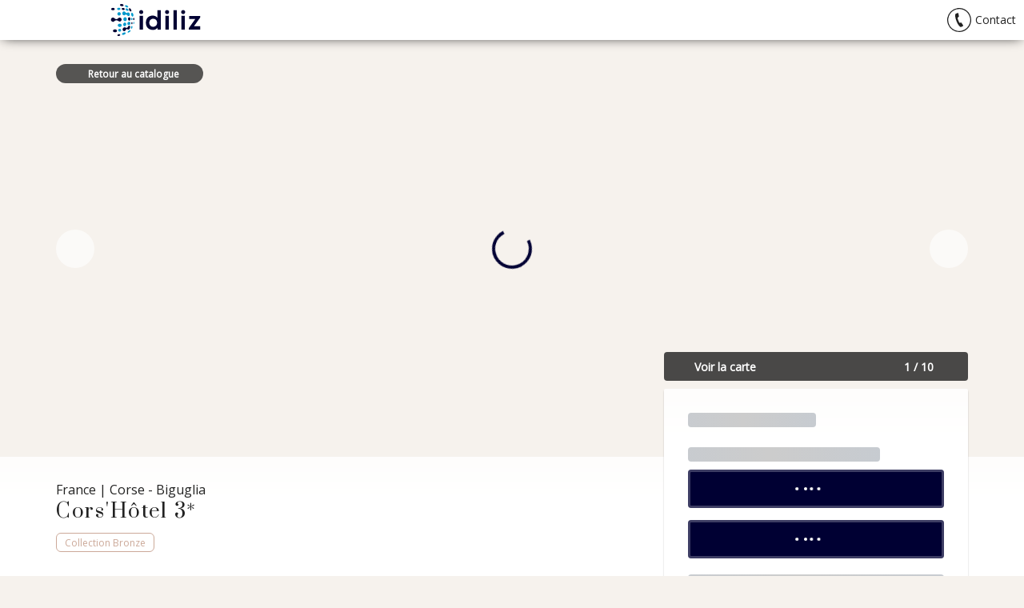

--- FILE ---
content_type: text/html; charset=UTF-8
request_url: https://www.idiliz.com/product/cors-hotel-3?hash=567e0d911575d3cffe1b97a5991ee7ed94cbec1af8023bfaadeb63f84eeeb270ce38b498d01da67385ae9ac99204978d6e62cef8594b8fedc7bad422fa9e656eac2ac9997eb40c5fee377fb74b841b64c7531a77336bf3a794e59a8027fdbe55
body_size: 3604
content:
<!DOCTYPE html><html data-critters-container lang="fr"><head>
    <base href="/">
    <meta charset="utf-8">
    <meta name="viewport" content="width=device-width, initial-scale=1.0, minimum-scale=1.0, maximum-scale=5.0">
    <meta name="mobile-web-app-capable" content="yes">
    <meta name="apple-mobile-web-app-capable" content="yes">
    <meta name="apple-mobile-web-app-status-bar-style" content="black">
    <title>Produit</title>
<link href="idiliz.css?v=1.6.20" type="text/css" rel="stylesheet" id="customer-theme"><link href="/assets/img/idiliz/fre/favicon.ico" type="image/x-icon" rel="shortcut icon" id="customer-favicon"><meta name="theme-color" content="#ffffff"></head>
  <body>
    <app-koedia-root _nghost-front-end-c750085782 ng-version="18.2.13" ng-server-context="ssr"><app-koedia-header _ngcontent-front-end-c750085782 _nghost-front-end-c4118699195><app-koedia-header-idiliz _nghost-front-end-c2153509812><header _ngcontent-front-end-c2153509812 class="__fixed"><nav _ngcontent-front-end-c2153509812><div _ngcontent-front-end-c2153509812 class="navbar-header"><span _ngcontent-front-end-c2153509812 class="d-block mr-a"><a _ngcontent-front-end-c2153509812 class="logo-idiliz-container" href="/"><img _ngcontent-front-end-c2153509812 alt="Logo Idiliz" src="/assets/img/idiliz/svg/logo.svg"><!----><!----></a></span><a _ngcontent-front-end-c2153509812 class="contact-link d-none d-lg-flex align-items-lg-center" href="/messages"><svg _ngcontent-front-end-c2153509812="" xmlns="http://www.w3.org/2000/svg" width="24" height="24" viewBox="0 0 24 24" fill="currentColor"><path _ngcontent-front-end-c2153509812="" d="M12.003 24A12.006 12.006 0 0 1 .897 16.55 11.995 11.995 0 0 1 3.579 3.453 12.011 12.011 0 0 1 16.721.964l.018.008A12.002 12.002 0 0 1 12.003 24Zm.017-23a10.999 10.999 0 1 0 4.342.902l-.018-.007A10.953 10.953 0 0 0 12.02 1Zm.25 13.811s1.116-.135 1.405-.16a.712.712 0 0 1 .653.205c.166.246 1.51 2.325 1.621 2.508.11.182.053.537-.296.76-.35.225-1.865 1.043-2.282.846-.416-.197-2.168-1-4.07-5.836-1.904-4.836-1.205-6.651-1.037-7.09.169-.438 1.814-.926 2.214-1.015.29-.096.604.05.723.338.05.231.482 2.678.535 2.956a.743.743 0 0 1-.33.61c-.224.188-1.118.883-1.118.883s.101.788.805 2.574c.703 1.786 1.178 2.421 1.178 2.421Z"/></svg><span _ngcontent-front-end-c2153509812>Contact</span></a></div></nav></header></app-koedia-header-idiliz><!----></app-koedia-header><app-koedia-navigation-bar _ngcontent-front-end-c750085782 _nghost-front-end-c1327868905><div _ngcontent-front-end-c1327868905 class="navigation-bar"><div _ngcontent-front-end-c1327868905 class="bar" style="width: 0%;"></div></div></app-koedia-navigation-bar><router-outlet _ngcontent-front-end-c750085782></router-outlet><app-koedia-product _nghost-front-end-c2925406022><main _ngcontent-front-end-c2925406022 id="product"><section _ngcontent-front-end-c2925406022 id="product-header"><app-koedia-product-header-lazy-load _ngcontent-front-end-c2925406022 _nghost-front-end-c3651013757><div _ngcontent-front-end-c3651013757 class="bg-cover-img __product __active" style="background-image: url(/assets/img/common/unavailable/light/unavailable-main-product.jpg);"></div></app-koedia-product-header-lazy-load><!----><!----></section><section _ngcontent-front-end-c2925406022 id="product-description" class="__lazy"><div _ngcontent-front-end-c2925406022 class="container-fluid"><div _ngcontent-front-end-c2925406022 class="row no-gutters"><div _ngcontent-front-end-c2925406022 class="product-title col-lg-8"><app-koedia-product-title _ngcontent-front-end-c2925406022 _nghost-front-end-c3868664320><div _ngcontent-front-end-c3868664320 class="title"><app-koedia-title _ngcontent-front-end-c3868664320 _nghost-front-end-c2067136107><h1 _ngcontent-front-end-c2067136107 class="label-hotelName"><span _ngcontent-front-end-c3868664320 class="label-city lazy-load w-50 w-md-75"> Lazy Load Text </span><span _ngcontent-front-end-c3868664320 class="lazy-load w-75 w-md-100 __alternative"> Lazy Load Text </span><!----><!----></h1></app-koedia-title></div><!----></app-koedia-product-title></div><!----></div></div></section><!----><!----><!----><!----></main></app-koedia-product><!----><!----><app-koedia-footer _ngcontent-front-end-c750085782 _nghost-front-end-c564971117><app-koedia-footer-idiliz _nghost-front-end-c971298800><footer _ngcontent-front-end-c971298800 id="footer"><div _ngcontent-front-end-c971298800 class="footer-carousel"><div _ngcontent-front-end-c971298800 class="container mx-a"><div _ngcontent-front-end-c971298800 class="row"><div _ngcontent-front-end-c971298800 class="footer-carousel-content col-md-4 py-l"><div _ngcontent-front-end-c971298800 class="fa-center"><img _ngcontent-front-end-c971298800 src="/assets/img/idiliz/svg/icon-cb4x-ancv.svg" alt="cb4x-ancv"><p _ngcontent-front-end-c971298800 class="mb-n pl-s">Chèques-Vacances<br _ngcontent-front-end-c971298800>&amp; CB 4 fois</p></div></div><div _ngcontent-front-end-c971298800 class="footer-carousel-content col-md-4 py-l"><div _ngcontent-front-end-c971298800 class="fa-center"><img _ngcontent-front-end-c971298800 src="/assets/img/idiliz/icons/icon-service-client.png" alt="service-client"><p _ngcontent-front-end-c971298800 class="mb-n pl-s">Un service client<br _ngcontent-front-end-c971298800> professionnel</p></div></div><div _ngcontent-front-end-c971298800 class="footer-carousel-content col-md-4 py-l"><div _ngcontent-front-end-c971298800 class="fa-center"><img _ngcontent-front-end-c971298800 src="/assets/img/idiliz/icons/icon-tour-operateur.png" alt="tour-operateur"><p _ngcontent-front-end-c971298800 class="mb-n pl-s">Un véritable<br _ngcontent-front-end-c971298800> tour opérateur</p></div></div></div></div></div><hr _ngcontent-front-end-c971298800 class="mt-n mb-r"><div _ngcontent-front-end-c971298800 class="footer-contact"><div _ngcontent-front-end-c971298800 class="container mx-a"><div _ngcontent-front-end-c971298800 class="footer-contact-fr mb-s"><div _ngcontent-front-end-c971298800 class="container-flex __center"><h1 _ngcontent-front-end-c971298800>Contact :</h1><svg _ngcontent-front-end-c971298800="" xmlns="http://www.w3.org/2000/svg" viewBox="0 0 100.246 100.246" width="100.246" height="100.246" fill="currentColor"><path _ngcontent-front-end-c971298800="" d="M51.236 61.519s4.63-.55 5.83-.65a3 3 0 012.71.83c.69 1 6.27 9.44 6.73 10.18s.22 2.18-1.23 3.09-7.74 4.23-9.47 3.43-9-4.06-16.9-23.69-5-27-4.3-28.78 7.53-3.76 9.19-4.12a2.44 2.44 0 013 1.37c.21.94 2 10.87 2.22 12a3 3 0 01-1.37 2.48c-.93.76-4.64 3.58-4.64 3.58s.42 3.2 3.34 10.45 4.89 9.83 4.89 9.83z"/><path _ngcontent-front-end-c971298800="" d="M50.1 100.246A50.122 50.122 0 1169.794 4.027l.076.032a50.138 50.138 0 01-19.77 96.187zm.017-96.552a46.493 46.493 0 1018.354 3.813l-.076-.032a46.3 46.3 0 00-18.278-3.781z"/></svg><a _ngcontent-front-end-c971298800 href="tel:0033892230901">0 892 230 901&nbsp;</a><small _ngcontent-front-end-c971298800>&nbsp;(0,45€/mn)</small></div><p _ngcontent-front-end-c971298800 class="mb-n"> Du lundi au vendredi de 10h à 18h (hors jours fériés) ou par e-message dans la rubrique&nbsp;<a _ngcontent-front-end-c971298800 href="/messages">Contact</a>. </p></div><hr _ngcontent-front-end-c971298800 class="mt-n mb-r"><div _ngcontent-front-end-c971298800 class="footer-links"><div _ngcontent-front-end-c971298800 class="row"><div _ngcontent-front-end-c971298800 class="col-md-3"><h2 _ngcontent-front-end-c971298800 class="mb-s">Contact depuis l'étranger</h2><ul _ngcontent-front-end-c971298800 class="list-reset"><li _ngcontent-front-end-c971298800><strong _ngcontent-front-end-c971298800>Belgique :</strong><strong _ngcontent-front-end-c971298800><a _ngcontent-front-end-c971298800 href="tel:003290070159">0 900 70 159</a></strong><br _ngcontent-front-end-c971298800><span _ngcontent-front-end-c971298800 class="price">(0,50€/mn)</span></li></ul><a _ngcontent-front-end-c971298800 class="btn-dark d-md-none" href="/messages"> Rubrique contact <svg _ngcontent-front-end-c971298800="" xmlns="http://www.w3.org/2000/svg" viewBox="0 0 31 12" width="31" height="12" fill="currentColor"><path _ngcontent-front-end-c971298800="" d="M0 7V5h23V0l8 6-8 6V7z"/></svg></a></div><div _ngcontent-front-end-c971298800 class="col-md-3"><h2 _ngcontent-front-end-c971298800 class="mb-s">Support</h2><ul _ngcontent-front-end-c971298800 class="list-reset"><li _ngcontent-front-end-c971298800><a _ngcontent-front-end-c971298800 rel="noopener noreferrer" target="_blank" href="https://help-center.idiliz.com/?product=PACKAGE">FAQ</a></li><!----><li _ngcontent-front-end-c971298800><a _ngcontent-front-end-c971298800 href="/messages">Assistance</a></li></ul></div><div _ngcontent-front-end-c971298800 class="col-md-3"><h2 _ngcontent-front-end-c971298800 class="mb-s">Information</h2><ul _ngcontent-front-end-c971298800 class="list-reset"><li _ngcontent-front-end-c971298800><a _ngcontent-front-end-c971298800 href="/about">Qui sommes-nous ?</a></li></ul></div><div _ngcontent-front-end-c971298800 class="col-md-3"><h2 _ngcontent-front-end-c971298800 class="mb-s">Conditions</h2><ul _ngcontent-front-end-c971298800 class="list-reset"><li _ngcontent-front-end-c971298800><a _ngcontent-front-end-c971298800 target="_blank" href="/assets/files/idiliz/fre/cgv.pdf">Conditions de vente</a></li><li _ngcontent-front-end-c971298800><a _ngcontent-front-end-c971298800 href="/insurance-condition">Conditions d'assurance</a></li><li _ngcontent-front-end-c971298800><a _ngcontent-front-end-c971298800 target="_blank" href="/privacy-policy">Politique de Confidentialité et cookies</a></li></ul></div></div></div><hr _ngcontent-front-end-c971298800 class="d-none d-md-block mt-n mb-r"><div _ngcontent-front-end-c971298800 class="footer-outside"><div _ngcontent-front-end-c971298800 class="row"><div _ngcontent-front-end-c971298800 class="col-lg-6 fa-md-center"><h2 _ngcontent-front-end-c971298800 class="mb-s mb-md-n">Retrouvez-nous sur mobile</h2><a _ngcontent-front-end-c971298800 href="https://itunes.apple.com/fr/app/mytravelchic-les-beaux-voyages/id932769742?mt=8" rel="noopener noreferrer" target="_blank" class="mx-a mb-l mx-md-n mb-md-n ml-md-s"><span _ngcontent-front-end-c971298800 class="sprite sprite-apple">Disponible sur App Store</span></a><a _ngcontent-front-end-c971298800 href="https://play.google.com/store/apps/details?id=com.idiliz.app&amp;utm_source=footer-site&amp;utm_medium=site" rel="noopener noreferrer" target="_blank" class="mx-a mb-l mx-md-n mb-md-n ml-md-s"><span _ngcontent-front-end-c971298800 class="sprite sprite-google">Disponible sur Play Store</span><img _ngcontent-front-end-c971298800 src="/assets/img/idiliz/icons/google-play-logo.png" alt="google-play-logo"></a></div><div _ngcontent-front-end-c971298800 class="col-lg-6 my-r fa-md-end flex-md-column"><p _ngcontent-front-end-c971298800>Vos achats sont 100% sécurisés</p><ul _ngcontent-front-end-c971298800 class="footer-payment-icons list-reset fa-center justify-content-center"><li _ngcontent-front-end-c971298800><img _ngcontent-front-end-c971298800 src="assets/img/common/svg/new/cb.svg" alt="CB Logo"></li><li _ngcontent-front-end-c971298800><img _ngcontent-front-end-c971298800 src="assets/img/common/svg/new/vi.svg" alt="Visa Logo"></li><li _ngcontent-front-end-c971298800><img _ngcontent-front-end-c971298800 src="assets/img/common/svg/new/mc.svg" alt="Master Card Logo"></li><li _ngcontent-front-end-c971298800><img _ngcontent-front-end-c971298800 src="assets/img/common/svg/new/ax.svg" alt="American Express Logo"></li></ul></div></div></div></div></div><div _ngcontent-front-end-c971298800 class="footer-legal"><div _ngcontent-front-end-c971298800 class="container mx-a p-s"><div _ngcontent-front-end-c971298800 class="row"><div _ngcontent-front-end-c971298800 class="col-md-4 mb-r mb-md-n fa-center justify-content-center flex-md-wrap justify-content-md-start align-content-md-start"><p _ngcontent-front-end-c971298800 class="mb-n mr-s mr-md-n flex-md-fill-100 text-left">Idiliz, adhérent de&nbsp;</p><span _ngcontent-front-end-c971298800 class="sprite sprite-to">Association de tour operateurs</span></div><div _ngcontent-front-end-c971298800 class="col-md-4 d-md-flex flex-md-wrap justify-content-md-center"><p _ngcontent-front-end-c971298800 class="text-center mb-n flex-md-fill-100">Idiliz est une marque du groupe</p><img _ngcontent-front-end-c971298800 src="https://content.digitrips.com/digitrips/logo.svg" alt="Logo Digitrips" class="my-s"></div><div _ngcontent-front-end-c971298800 class="col-md-4 fa-center justify-content-center flex-md-wrap justify-content-md-end align-content-md-start"><p _ngcontent-front-end-c971298800 class="mb-n mr-s mr-md-n flex-md-fill-100 text-right">Idiliz, solidaire de&nbsp;</p><a _ngcontent-front-end-c971298800 href="https://setosphere.fr/" target="_blank" rel="noopener noreferrer"><img _ngcontent-front-end-c971298800 src="/assets/img/idiliz/icons/setosphere-logo.png" alt="Setosphere logo"></a></div><p _ngcontent-front-end-c971298800 class="__small col-12 mb-n p-s text-center"> DIGITRIPS HOLIDAYS SARL, 2871 Avenue de L’Europe 69270 Rillieux La Pape - RCS Lyon 792780314 - TVA intracommunautaire : FR 88792780314 - IM069130011 Atout France - MMA IARD, 14 boulevard Marie et Alexandre Oyon 72030 Le Mans Cedex 9 France – Garantie financière auprès de Groupama, 132 rue des Trois Fontanot 92000 Nanterre <!----><!----></p></div></div></div></footer></app-koedia-footer-idiliz><!----></app-koedia-footer></app-koedia-root>
	<script src="runtime.5e74cd782ccb6f9b.js" type="module"></script><script src="polyfills.3bf0cc31df1c821b.js" type="module"></script><script src="scripts.b25b615084656fc4.js" defer></script><script src="main.efcd9a3f8ac3e0a4.js" type="module"></script>

</body></html>

--- FILE ---
content_type: text/css
request_url: https://www.idiliz.com/idiliz.css?v=1.6.20
body_size: 57061
content:
@import"https://fonts.googleapis.com/css?family=Montserrat:400,500,700|Open+Sans|Prata|Playfair+Display&display=swap";.select-scroll{position:absolute;top:0;left:0;width:100%;height:100%;overflow:hidden;-webkit-user-select:none;user-select:none;z-index:0}.select-scroll:before{content:"";position:absolute;top:0;left:0;width:100%;height:100%;z-index:-1}.container-availabilities .filter-availabilities ul.filter li .__last span:after,.container-availabilities .header-availabilities .controls-availabilities [class^=i-]:after,.container-availabilities .header-availabilities .controls-availabilities [class*=" i-"]:after,.btn.btn-square.__icon:after{content:"";position:absolute;top:50%;left:50%;width:32px;height:32px;border-radius:4px;background-color:#7f8b9926;opacity:0;transform:translate(-50%,-50%);transition:all .15s cubic-bezier(.42,0,.58,1)}.menu-settings .container-search label>input{position:relative;width:100%;height:48px;background:#fff;border:none;box-shadow:0 0 0 1px #ccc;padding:16px 0 0;text-indent:10px;z-index:1;-webkit-appearance:none;appearance:none}.menu-settings .container-search label>input:focus{outline:none;background:#fff}.menu-settings .container-search label>input:focus+span{top:5px;left:0;color:#003;font-size:12px;transform:none;transition:top .15s cubic-bezier(.25,.25,.75,.75);animation:opacify .15s cubic-bezier(.25,.25,.75,.75)}.menu-settings .container-search label>input:hover{position:relative;box-shadow:0 0 0 1px #ccc,inset 0 0 0 1px #c5cbd2;z-index:3}@media not all and (-webkit-min-device-pixel-ratio: 0),not all and (min-resolution: .001dpcm){@supports (-webkit-appearance: none) and (display: flow-root){.btn.btn-primary.__aside:visited,.btn.btn-primary.__aside.__visited,.btn.btn-primary.__aside.__active,.btn.btn-primary.__pay{transition:color 1ms cubic-bezier(.25,.25,.75,.75)}}}@supports (not (filter: grayscale(100%))) or (not (mix-blend-mode: overlay)){.bg-cover-img.__confirmation.__CX{background:none!important;border-bottom:2px solid #f6f2ed}}@supports ((-webkit-backdrop-filter: blur(20px)) or (backdrop-filter: blur(20px))){.overlay.__active{background:#000000b3!important;-webkit-backdrop-filter:blur(20px);backdrop-filter:blur(20px)}@media (min-width: 768px){.slideshow-product .product-accom-room-descr,.slideshow-product.__alternative .content-product{background:#ffffffb3!important;-webkit-backdrop-filter:blur(20px);backdrop-filter:blur(20px)}}}.text-ellipsis{display:block;white-space:nowrap;text-overflow:ellipsis;overflow:hidden}.expand-close{height:0;max-height:0;opacity:0;overflow:hidden;pointer-events:none}.expand-open{height:auto;max-height:100%;opacity:1;overflow:visible;pointer-events:all}.expand-open-full{height:100%}.list-reset{list-style-type:none;padding-left:0;margin:0}.list-disc{list-style-type:disc!important;margin:0!important;padding-left:30px!important}hr{display:block;width:100%;margin:0;border:none;border-top:1px solid #ccc}.flex-helper{display:inherit;width:inherit;flex:inherit;flex-direction:inherit;flex-wrap:inherit;flex-flow:inherit;order:inherit;flex-grow:inherit;flex-shrink:inherit;flex-basis:inherit;justify-content:inherit;align-content:inherit;align-items:inherit;align-self:inherit;margin:auto}.lazy-img{position:absolute}.lazy-img.__card{top:50%;left:50%;transform:translate(-50%,-50%)!important}.lazy-img.__center{right:0;left:0}.lazy-img.__faded{top:15px;right:0;left:0}@media (min-width: 768px){.lazy-img.__faded{top:10px}}.fade{animation:opacify 2s cubic-bezier(.455,.03,.515,.955) forwards}.hidden{visibility:hidden}.hidden.__slim{height:0!important}.__rounded{border-radius:100%}.expand-collapse{overflow:hidden;animation:opacify .15s cubic-bezier(.42,0,1,1) forwards;transition:height .25s cubic-bezier(.645,.045,.355,1)}.overflow-x{overflow-x:auto}.overflow-x.__custom::-webkit-scrollbar{height:5px}.overflow-x.__custom::-webkit-scrollbar-thumb{border-radius:3px;background:#0000003d}.overflow-x.__none{scrollbar-width:none}.overflow-x.__none::-webkit-scrollbar{display:none}.overflow-x:hover::-webkit-scrollbar-thumb{background:#0000008a}.overflow-y{overflow-y:auto}.overflow-y.__custom::-webkit-scrollbar{width:5px}.overflow-y.__custom::-webkit-scrollbar-thumb{border-radius:3px;background:#0000003d}.overflow-y.__none{scrollbar-width:none}.overflow-y.__none::-webkit-scrollbar{display:none}.overflow-y:hover::-webkit-scrollbar-thumb{background:#0000008a}.d-none{display:none!important}.d-inline{display:inline!important}.d-inline-block{display:inline-block!important}.d-block{display:block!important}.d-table{display:table!important}.d-table-cell{display:table-cell!important}.d-table-row{display:table-row!important}.d-flex{display:flex!important}.d-inline-flex{display:inline-flex!important}.br-none{border-radius:0}.br-all{border-radius:2px}.br-top{border-top-left-radius:2px;border-top-right-radius:2px}.br-top-l{border-top-left-radius:2px}.br-top-r{border-top-right-radius:2px}.br-bot{border-bottom-left-radius:2px;border-bottom-right-radius:2px}.br-bot-l{border-bottom-left-radius:2px}.br-bot-r{border-bottom-right-radius:2px}.w-auto{width:auto!important}.w-0{width:0!important}.w-10{width:10%!important}.w-25{width:25%!important}.w-33{width:33%!important}.w-50{width:50%!important}.w-75{width:75%!important}.w-100{width:100%!important}.mw-none{max-width:none}.mw-10{max-width:10%}.mw-25{max-width:25%}.mw-33{max-width:33%}.mw-50{max-width:50%}.mw-75{max-width:75%}.mw-100{max-width:100%}.h-auto{height:auto}.h-0{height:0}.h-10{height:10%}.h-25{height:25%}.h-33{height:33%}.h-50{height:50%}.h-75{height:75%}.h-100{height:100%}.fa-start{display:flex;align-items:flex-start}.fa-end{display:flex;align-items:flex-end}.fa-center{display:flex;align-items:center}.fa-stretch{display:flex;align-items:stretch}.fa-baseline{display:flex;align-items:baseline}.fb-auto{flex-basis:auto}.fb-10{flex-basis:10%}.fb-25{flex-basis:25%}.fb-33{flex-basis:33.3333333333%}.fb-50{flex-basis:50%}.fb-66{flex-basis:66.6666666667%}.fb-75{flex-basis:75%}.fb-100{flex-basis:100%}.flex-row{flex-direction:row!important}.flex-column{flex-direction:column!important}.flex-row-reverse{flex-direction:row-reverse!important}.flex-column-reverse{flex-direction:column-reverse!important}.flex-wrap{flex-wrap:wrap!important}.flex-nowrap{flex-wrap:nowrap!important}.flex-wrap-reverse{flex-wrap:wrap-reverse!important}.flex-fill{flex:1 1 auto!important}.flex-fill-100{flex:1 1 100%!important}.flex-grow-0{flex-grow:0!important}.flex-grow-1{flex-grow:1!important}.flex-shrink-0{flex-shrink:0!important}.flex-shrink-1{flex-shrink:1!important}.justify-content-start{justify-content:flex-start!important}.justify-content-end{justify-content:flex-end!important}.justify-content-center{justify-content:center!important}.justify-content-between{justify-content:space-between!important}.justify-content-around{justify-content:space-around!important}.align-items-start{align-items:flex-start!important}.align-items-end{align-items:flex-end!important}.align-items-center{align-items:center!important}.align-items-baseline{align-items:baseline!important}.align-items-stretch{align-items:stretch!important}.align-content-start{align-content:flex-start!important}.align-content-end{align-content:flex-end!important}.align-content-center{align-content:center!important}.align-content-between{align-content:space-between!important}.align-content-around{align-content:space-around!important}.align-content-stretch{align-content:stretch!important}.align-self-auto{align-self:auto!important}.align-self-start{align-self:flex-start!important}.align-self-end{align-self:flex-end!important}.align-self-center{align-self:center!important}.align-self-baseline{align-self:baseline!important}.align-self-stretch{align-self:stretch!important}.user-select-none{-webkit-user-select:none!important;user-select:none!important}.user-select-auto{-webkit-user-select:auto!important;user-select:auto!important}.user-select-text{-webkit-user-select:text!important;user-select:text!important}.user-select-all{-webkit-user-select:all!important;user-select:all!important}.m-n{margin:0!important}.mt-n{margin-top:0!important}.mr-n{margin-right:0!important}.mb-n{margin-bottom:0!important}.ml-n{margin-left:0!important}.mx-n{margin-right:0!important;margin-left:0!important}.my-n{margin-top:0!important;margin-bottom:0!important}.p-n{padding:0!important}.pt-n{padding-top:0!important}.pr-n{padding-right:0!important}.pb-n{padding-bottom:0!important}.pl-n{padding-left:0!important}.px-n{padding-right:0!important;padding-left:0!important}.py-n{padding-top:0!important;padding-bottom:0!important}.gap-n{gap:0!important}.row-gap-n{row-gap:0!important}.column-gap-n{-moz-column-gap:0!important;column-gap:0!important}.m-s{margin:10px!important}.mt-s{margin-top:10px!important}.mr-s{margin-right:10px!important}.mb-s{margin-bottom:10px!important}.ml-s{margin-left:10px!important}.mx-s{margin-right:10px!important;margin-left:10px!important}.my-s{margin-top:10px!important;margin-bottom:10px!important}.p-s{padding:10px!important}.pt-s{padding-top:10px!important}.pr-s{padding-right:10px!important}.pb-s{padding-bottom:10px!important}.pl-s{padding-left:10px!important}.px-s{padding-right:10px!important;padding-left:10px!important}.py-s{padding-top:10px!important;padding-bottom:10px!important}.gap-s{gap:10px!important}.row-gap-s{row-gap:10px!important}.column-gap-s{-moz-column-gap:10px!important;column-gap:10px!important}.m-r{margin:15px!important}.mt-r{margin-top:15px!important}.mr-r{margin-right:15px!important}.mb-r{margin-bottom:15px!important}.ml-r{margin-left:15px!important}.mx-r{margin-right:15px!important;margin-left:15px!important}.my-r{margin-top:15px!important;margin-bottom:15px!important}.p-r{padding:15px!important}.pt-r{padding-top:15px!important}.pr-r{padding-right:15px!important}.pb-r{padding-bottom:15px!important}.pl-r{padding-left:15px!important}.px-r{padding-right:15px!important;padding-left:15px!important}.py-r{padding-top:15px!important;padding-bottom:15px!important}.gap-r{gap:15px!important}.row-gap-r{row-gap:15px!important}.column-gap-r{-moz-column-gap:15px!important;column-gap:15px!important}.m-l{margin:20px!important}.mt-l{margin-top:20px!important}.mr-l{margin-right:20px!important}.mb-l{margin-bottom:20px!important}.ml-l{margin-left:20px!important}.mx-l{margin-right:20px!important;margin-left:20px!important}.my-l{margin-top:20px!important;margin-bottom:20px!important}.p-l{padding:20px!important}.pt-l{padding-top:20px!important}.pr-l{padding-right:20px!important}.pb-l{padding-bottom:20px!important}.pl-l{padding-left:20px!important}.px-l{padding-right:20px!important;padding-left:20px!important}.py-l{padding-top:20px!important;padding-bottom:20px!important}.gap-l{gap:20px!important}.row-gap-l{row-gap:20px!important}.column-gap-l{-moz-column-gap:20px!important;column-gap:20px!important}.m-a{margin:auto!important}.mt-a{margin-top:auto!important}.mr-a{margin-right:auto!important}.mb-a{margin-bottom:auto!important}.ml-a{margin-left:auto!important}.mx-a{margin-right:auto!important;margin-left:auto!important}.my-a{margin-top:auto!important;margin-bottom:auto!important}@media (min-width: 320px){.d-sm-none{display:none!important}.d-sm-inline{display:inline!important}.d-sm-inline-block{display:inline-block!important}.d-sm-block{display:block!important}.d-sm-table{display:table!important}.d-sm-table-cell{display:table-cell!important}.d-sm-table-row{display:table-row!important}.d-sm-flex{display:flex!important}.d-sm-inline-flex{display:inline-flex!important}.br-sm-none{border-radius:0}.br-sm-all{border-radius:2px}.br-sm-top{border-top-left-radius:2px;border-top-right-radius:2px}.br-sm-top-l{border-top-left-radius:2px}.br-sm-top-r{border-top-right-radius:2px}.br-sm-bot{border-bottom-left-radius:2px;border-bottom-right-radius:2px}.br-sm-bot-l{border-bottom-left-radius:2px}.br-sm-bot-r{border-bottom-right-radius:2px}.w-sm-auto{width:auto!important}.w-sm-0{width:0!important}.w-sm-10{width:10%!important}.w-sm-25{width:25%!important}.w-sm-33{width:33%!important}.w-sm-50{width:50%!important}.w-sm-75{width:75%!important}.w-sm-100{width:100%!important}.mw-sm-none{max-width:none}.mw-sm-10{max-width:10%}.mw-sm-25{max-width:25%}.mw-sm-33{max-width:33%}.mw-sm-50{max-width:50%}.mw-sm-75{max-width:75%}.mw-sm-100{max-width:100%}.h-sm-auto{height:auto}.h-sm-0{height:0}.h-sm-10{height:10%}.h-sm-25{height:25%}.h-sm-33{height:33%}.h-sm-50{height:50%}.h-sm-75{height:75%}.h-sm-100{height:100%}.fa-sm-start{display:flex;align-items:flex-start}.fa-sm-end{display:flex;align-items:flex-end}.fa-sm-center{display:flex;align-items:center}.fa-sm-stretch{display:flex;align-items:stretch}.fa-sm-baseline{display:flex;align-items:baseline}.fb-sm-auto{flex-basis:auto}.fb-sm-10{flex-basis:10%}.fb-sm-25{flex-basis:25%}.fb-sm-33{flex-basis:33.3333333333%}.fb-sm-50{flex-basis:50%}.fb-sm-66{flex-basis:66.6666666667%}.fb-sm-75{flex-basis:75%}.fb-sm-100{flex-basis:100%}.flex-sm-row{flex-direction:row!important}.flex-sm-column{flex-direction:column!important}.flex-sm-row-reverse{flex-direction:row-reverse!important}.flex-sm-column-reverse{flex-direction:column-reverse!important}.flex-sm-wrap{flex-wrap:wrap!important}.flex-sm-nowrap{flex-wrap:nowrap!important}.flex-sm-wrap-reverse{flex-wrap:wrap-reverse!important}.flex-sm-fill{flex:1 1 auto!important}.flex-sm-fill-100{flex:1 1 100%!important}.flex-sm-grow-0{flex-grow:0!important}.flex-sm-grow-1{flex-grow:1!important}.flex-sm-shrink-0{flex-shrink:0!important}.flex-sm-shrink-1{flex-shrink:1!important}.justify-content-sm-start{justify-content:flex-start!important}.justify-content-sm-end{justify-content:flex-end!important}.justify-content-sm-center{justify-content:center!important}.justify-content-sm-between{justify-content:space-between!important}.justify-content-sm-around{justify-content:space-around!important}.align-items-sm-start{align-items:flex-start!important}.align-items-sm-end{align-items:flex-end!important}.align-items-sm-center{align-items:center!important}.align-items-sm-baseline{align-items:baseline!important}.align-items-sm-stretch{align-items:stretch!important}.align-content-sm-start{align-content:flex-start!important}.align-content-sm-end{align-content:flex-end!important}.align-content-sm-center{align-content:center!important}.align-content-sm-between{align-content:space-between!important}.align-content-sm-around{align-content:space-around!important}.align-content-sm-stretch{align-content:stretch!important}.align-self-sm-auto{align-self:auto!important}.align-self-sm-start{align-self:flex-start!important}.align-self-sm-end{align-self:flex-end!important}.align-self-sm-center{align-self:center!important}.align-self-sm-baseline{align-self:baseline!important}.align-self-sm-stretch{align-self:stretch!important}.user-select-sm-none{-webkit-user-select:none!important;user-select:none!important}.user-select-sm-auto{-webkit-user-select:auto!important;user-select:auto!important}.user-select-sm-text{-webkit-user-select:text!important;user-select:text!important}.user-select-sm-all{-webkit-user-select:all!important;user-select:all!important}.m-sm-n{margin:0!important}.mt-sm-n{margin-top:0!important}.mr-sm-n{margin-right:0!important}.mb-sm-n{margin-bottom:0!important}.ml-sm-n{margin-left:0!important}.mx-sm-n{margin-right:0!important;margin-left:0!important}.my-sm-n{margin-top:0!important;margin-bottom:0!important}.p-sm-n{padding:0!important}.pt-sm-n{padding-top:0!important}.pr-sm-n{padding-right:0!important}.pb-sm-n{padding-bottom:0!important}.pl-sm-n{padding-left:0!important}.px-sm-n{padding-right:0!important;padding-left:0!important}.py-sm-n{padding-top:0!important;padding-bottom:0!important}.gap-sm-n{gap:0!important}.row-gap-sm-n{row-gap:0!important}.column-gap-sm-n{-moz-column-gap:0!important;column-gap:0!important}.m-sm-s{margin:10px!important}.mt-sm-s{margin-top:10px!important}.mr-sm-s{margin-right:10px!important}.mb-sm-s{margin-bottom:10px!important}.ml-sm-s{margin-left:10px!important}.mx-sm-s{margin-right:10px!important;margin-left:10px!important}.my-sm-s{margin-top:10px!important;margin-bottom:10px!important}.p-sm-s{padding:10px!important}.pt-sm-s{padding-top:10px!important}.pr-sm-s{padding-right:10px!important}.pb-sm-s{padding-bottom:10px!important}.pl-sm-s{padding-left:10px!important}.px-sm-s{padding-right:10px!important;padding-left:10px!important}.py-sm-s{padding-top:10px!important;padding-bottom:10px!important}.gap-sm-s{gap:10px!important}.row-gap-sm-s{row-gap:10px!important}.column-gap-sm-s{-moz-column-gap:10px!important;column-gap:10px!important}.m-sm-r{margin:15px!important}.mt-sm-r{margin-top:15px!important}.mr-sm-r{margin-right:15px!important}.mb-sm-r{margin-bottom:15px!important}.ml-sm-r{margin-left:15px!important}.mx-sm-r{margin-right:15px!important;margin-left:15px!important}.my-sm-r{margin-top:15px!important;margin-bottom:15px!important}.p-sm-r{padding:15px!important}.pt-sm-r{padding-top:15px!important}.pr-sm-r{padding-right:15px!important}.pb-sm-r{padding-bottom:15px!important}.pl-sm-r{padding-left:15px!important}.px-sm-r{padding-right:15px!important;padding-left:15px!important}.py-sm-r{padding-top:15px!important;padding-bottom:15px!important}.gap-sm-r{gap:15px!important}.row-gap-sm-r{row-gap:15px!important}.column-gap-sm-r{-moz-column-gap:15px!important;column-gap:15px!important}.m-sm-l{margin:20px!important}.mt-sm-l{margin-top:20px!important}.mr-sm-l{margin-right:20px!important}.mb-sm-l{margin-bottom:20px!important}.ml-sm-l{margin-left:20px!important}.mx-sm-l{margin-right:20px!important;margin-left:20px!important}.my-sm-l{margin-top:20px!important;margin-bottom:20px!important}.p-sm-l{padding:20px!important}.pt-sm-l{padding-top:20px!important}.pr-sm-l{padding-right:20px!important}.pb-sm-l{padding-bottom:20px!important}.pl-sm-l{padding-left:20px!important}.px-sm-l{padding-right:20px!important;padding-left:20px!important}.py-sm-l{padding-top:20px!important;padding-bottom:20px!important}.gap-sm-l{gap:20px!important}.row-gap-sm-l{row-gap:20px!important}.column-gap-sm-l{-moz-column-gap:20px!important;column-gap:20px!important}.m-sm-a{margin:auto!important}.mt-sm-a{margin-top:auto!important}.mr-sm-a{margin-right:auto!important}.mb-sm-a{margin-bottom:auto!important}.ml-sm-a{margin-left:auto!important}.mx-sm-a{margin-right:auto!important;margin-left:auto!important}.my-sm-a{margin-top:auto!important;margin-bottom:auto!important}}@media (min-width: 768px){.d-md-none{display:none!important}.d-md-inline{display:inline!important}.d-md-inline-block{display:inline-block!important}.d-md-block{display:block!important}.d-md-table{display:table!important}.d-md-table-cell{display:table-cell!important}.d-md-table-row{display:table-row!important}.d-md-flex{display:flex!important}.d-md-inline-flex{display:inline-flex!important}.br-md-none{border-radius:0}.br-md-all{border-radius:2px}.br-md-top{border-top-left-radius:2px;border-top-right-radius:2px}.br-md-top-l{border-top-left-radius:2px}.br-md-top-r{border-top-right-radius:2px}.br-md-bot{border-bottom-left-radius:2px;border-bottom-right-radius:2px}.br-md-bot-l{border-bottom-left-radius:2px}.br-md-bot-r{border-bottom-right-radius:2px}.w-md-auto{width:auto!important}.w-md-0{width:0!important}.w-md-10{width:10%!important}.w-md-25{width:25%!important}.w-md-33{width:33%!important}.w-md-50{width:50%!important}.w-md-75{width:75%!important}.w-md-100{width:100%!important}.mw-md-none{max-width:none}.mw-md-10{max-width:10%}.mw-md-25{max-width:25%}.mw-md-33{max-width:33%}.mw-md-50{max-width:50%}.mw-md-75{max-width:75%}.mw-md-100{max-width:100%}.h-md-auto{height:auto}.h-md-0{height:0}.h-md-10{height:10%}.h-md-25{height:25%}.h-md-33{height:33%}.h-md-50{height:50%}.h-md-75{height:75%}.h-md-100{height:100%}.fa-md-start{display:flex;align-items:flex-start}.fa-md-end{display:flex;align-items:flex-end}.fa-md-center{display:flex;align-items:center}.fa-md-stretch{display:flex;align-items:stretch}.fa-md-baseline{display:flex;align-items:baseline}.fb-md-auto{flex-basis:auto}.fb-md-10{flex-basis:10%}.fb-md-25{flex-basis:25%}.fb-md-33{flex-basis:33.3333333333%}.fb-md-50{flex-basis:50%}.fb-md-66{flex-basis:66.6666666667%}.fb-md-75{flex-basis:75%}.fb-md-100{flex-basis:100%}.flex-md-row{flex-direction:row!important}.flex-md-column{flex-direction:column!important}.flex-md-row-reverse{flex-direction:row-reverse!important}.flex-md-column-reverse{flex-direction:column-reverse!important}.flex-md-wrap{flex-wrap:wrap!important}.flex-md-nowrap{flex-wrap:nowrap!important}.flex-md-wrap-reverse{flex-wrap:wrap-reverse!important}.flex-md-fill{flex:1 1 auto!important}.flex-md-fill-100{flex:1 1 100%!important}.flex-md-grow-0{flex-grow:0!important}.flex-md-grow-1{flex-grow:1!important}.flex-md-shrink-0{flex-shrink:0!important}.flex-md-shrink-1{flex-shrink:1!important}.justify-content-md-start{justify-content:flex-start!important}.justify-content-md-end{justify-content:flex-end!important}.justify-content-md-center{justify-content:center!important}.justify-content-md-between{justify-content:space-between!important}.justify-content-md-around{justify-content:space-around!important}.align-items-md-start{align-items:flex-start!important}.align-items-md-end{align-items:flex-end!important}.align-items-md-center{align-items:center!important}.align-items-md-baseline{align-items:baseline!important}.align-items-md-stretch{align-items:stretch!important}.align-content-md-start{align-content:flex-start!important}.align-content-md-end{align-content:flex-end!important}.align-content-md-center{align-content:center!important}.align-content-md-between{align-content:space-between!important}.align-content-md-around{align-content:space-around!important}.align-content-md-stretch{align-content:stretch!important}.align-self-md-auto{align-self:auto!important}.align-self-md-start{align-self:flex-start!important}.align-self-md-end{align-self:flex-end!important}.align-self-md-center{align-self:center!important}.align-self-md-baseline{align-self:baseline!important}.align-self-md-stretch{align-self:stretch!important}.user-select-md-none{-webkit-user-select:none!important;user-select:none!important}.user-select-md-auto{-webkit-user-select:auto!important;user-select:auto!important}.user-select-md-text{-webkit-user-select:text!important;user-select:text!important}.user-select-md-all{-webkit-user-select:all!important;user-select:all!important}.m-md-n{margin:0!important}.mt-md-n{margin-top:0!important}.mr-md-n{margin-right:0!important}.mb-md-n{margin-bottom:0!important}.ml-md-n{margin-left:0!important}.mx-md-n{margin-right:0!important;margin-left:0!important}.my-md-n{margin-top:0!important;margin-bottom:0!important}.p-md-n{padding:0!important}.pt-md-n{padding-top:0!important}.pr-md-n{padding-right:0!important}.pb-md-n{padding-bottom:0!important}.pl-md-n{padding-left:0!important}.px-md-n{padding-right:0!important;padding-left:0!important}.py-md-n{padding-top:0!important;padding-bottom:0!important}.gap-md-n{gap:0!important}.row-gap-md-n{row-gap:0!important}.column-gap-md-n{-moz-column-gap:0!important;column-gap:0!important}.m-md-s{margin:10px!important}.mt-md-s{margin-top:10px!important}.mr-md-s{margin-right:10px!important}.mb-md-s{margin-bottom:10px!important}.ml-md-s{margin-left:10px!important}.mx-md-s{margin-right:10px!important;margin-left:10px!important}.my-md-s{margin-top:10px!important;margin-bottom:10px!important}.p-md-s{padding:10px!important}.pt-md-s{padding-top:10px!important}.pr-md-s{padding-right:10px!important}.pb-md-s{padding-bottom:10px!important}.pl-md-s{padding-left:10px!important}.px-md-s{padding-right:10px!important;padding-left:10px!important}.py-md-s{padding-top:10px!important;padding-bottom:10px!important}.gap-md-s{gap:10px!important}.row-gap-md-s{row-gap:10px!important}.column-gap-md-s{-moz-column-gap:10px!important;column-gap:10px!important}.m-md-r{margin:15px!important}.mt-md-r{margin-top:15px!important}.mr-md-r{margin-right:15px!important}.mb-md-r{margin-bottom:15px!important}.ml-md-r{margin-left:15px!important}.mx-md-r{margin-right:15px!important;margin-left:15px!important}.my-md-r{margin-top:15px!important;margin-bottom:15px!important}.p-md-r{padding:15px!important}.pt-md-r{padding-top:15px!important}.pr-md-r{padding-right:15px!important}.pb-md-r{padding-bottom:15px!important}.pl-md-r{padding-left:15px!important}.px-md-r{padding-right:15px!important;padding-left:15px!important}.py-md-r{padding-top:15px!important;padding-bottom:15px!important}.gap-md-r{gap:15px!important}.row-gap-md-r{row-gap:15px!important}.column-gap-md-r{-moz-column-gap:15px!important;column-gap:15px!important}.m-md-l{margin:20px!important}.mt-md-l{margin-top:20px!important}.mr-md-l{margin-right:20px!important}.mb-md-l{margin-bottom:20px!important}.ml-md-l{margin-left:20px!important}.mx-md-l{margin-right:20px!important;margin-left:20px!important}.my-md-l{margin-top:20px!important;margin-bottom:20px!important}.p-md-l{padding:20px!important}.pt-md-l{padding-top:20px!important}.pr-md-l{padding-right:20px!important}.pb-md-l{padding-bottom:20px!important}.pl-md-l{padding-left:20px!important}.px-md-l{padding-right:20px!important;padding-left:20px!important}.py-md-l{padding-top:20px!important;padding-bottom:20px!important}.gap-md-l{gap:20px!important}.row-gap-md-l{row-gap:20px!important}.column-gap-md-l{-moz-column-gap:20px!important;column-gap:20px!important}.m-md-a{margin:auto!important}.mt-md-a{margin-top:auto!important}.mr-md-a{margin-right:auto!important}.mb-md-a{margin-bottom:auto!important}.ml-md-a{margin-left:auto!important}.mx-md-a{margin-right:auto!important;margin-left:auto!important}.my-md-a{margin-top:auto!important;margin-bottom:auto!important}}@media (min-width: 1024px){.d-lg-none{display:none!important}.d-lg-inline{display:inline!important}.d-lg-inline-block{display:inline-block!important}.d-lg-block{display:block!important}.d-lg-table{display:table!important}.d-lg-table-cell{display:table-cell!important}.d-lg-table-row{display:table-row!important}.d-lg-flex{display:flex!important}.d-lg-inline-flex{display:inline-flex!important}.br-lg-none{border-radius:0}.br-lg-all{border-radius:2px}.br-lg-top{border-top-left-radius:2px;border-top-right-radius:2px}.br-lg-top-l{border-top-left-radius:2px}.br-lg-top-r{border-top-right-radius:2px}.br-lg-bot{border-bottom-left-radius:2px;border-bottom-right-radius:2px}.br-lg-bot-l{border-bottom-left-radius:2px}.br-lg-bot-r{border-bottom-right-radius:2px}.w-lg-auto{width:auto!important}.w-lg-0{width:0!important}.w-lg-10{width:10%!important}.w-lg-25{width:25%!important}.w-lg-33{width:33%!important}.w-lg-50{width:50%!important}.w-lg-75{width:75%!important}.w-lg-100{width:100%!important}.mw-lg-none{max-width:none}.mw-lg-10{max-width:10%}.mw-lg-25{max-width:25%}.mw-lg-33{max-width:33%}.mw-lg-50{max-width:50%}.mw-lg-75{max-width:75%}.mw-lg-100{max-width:100%}.h-lg-auto{height:auto}.h-lg-0{height:0}.h-lg-10{height:10%}.h-lg-25{height:25%}.h-lg-33{height:33%}.h-lg-50{height:50%}.h-lg-75{height:75%}.h-lg-100{height:100%}.fa-lg-start{display:flex;align-items:flex-start}.fa-lg-end{display:flex;align-items:flex-end}.fa-lg-center{display:flex;align-items:center}.fa-lg-stretch{display:flex;align-items:stretch}.fa-lg-baseline{display:flex;align-items:baseline}.fb-lg-auto{flex-basis:auto}.fb-lg-10{flex-basis:10%}.fb-lg-25{flex-basis:25%}.fb-lg-33{flex-basis:33.3333333333%}.fb-lg-50{flex-basis:50%}.fb-lg-66{flex-basis:66.6666666667%}.fb-lg-75{flex-basis:75%}.fb-lg-100{flex-basis:100%}.flex-lg-row{flex-direction:row!important}.flex-lg-column{flex-direction:column!important}.flex-lg-row-reverse{flex-direction:row-reverse!important}.flex-lg-column-reverse{flex-direction:column-reverse!important}.flex-lg-wrap{flex-wrap:wrap!important}.flex-lg-nowrap{flex-wrap:nowrap!important}.flex-lg-wrap-reverse{flex-wrap:wrap-reverse!important}.flex-lg-fill{flex:1 1 auto!important}.flex-lg-fill-100{flex:1 1 100%!important}.flex-lg-grow-0{flex-grow:0!important}.flex-lg-grow-1{flex-grow:1!important}.flex-lg-shrink-0{flex-shrink:0!important}.flex-lg-shrink-1{flex-shrink:1!important}.justify-content-lg-start{justify-content:flex-start!important}.justify-content-lg-end{justify-content:flex-end!important}.justify-content-lg-center{justify-content:center!important}.justify-content-lg-between{justify-content:space-between!important}.justify-content-lg-around{justify-content:space-around!important}.align-items-lg-start{align-items:flex-start!important}.align-items-lg-end{align-items:flex-end!important}.align-items-lg-center{align-items:center!important}.align-items-lg-baseline{align-items:baseline!important}.align-items-lg-stretch{align-items:stretch!important}.align-content-lg-start{align-content:flex-start!important}.align-content-lg-end{align-content:flex-end!important}.align-content-lg-center{align-content:center!important}.align-content-lg-between{align-content:space-between!important}.align-content-lg-around{align-content:space-around!important}.align-content-lg-stretch{align-content:stretch!important}.align-self-lg-auto{align-self:auto!important}.align-self-lg-start{align-self:flex-start!important}.align-self-lg-end{align-self:flex-end!important}.align-self-lg-center{align-self:center!important}.align-self-lg-baseline{align-self:baseline!important}.align-self-lg-stretch{align-self:stretch!important}.user-select-lg-none{-webkit-user-select:none!important;user-select:none!important}.user-select-lg-auto{-webkit-user-select:auto!important;user-select:auto!important}.user-select-lg-text{-webkit-user-select:text!important;user-select:text!important}.user-select-lg-all{-webkit-user-select:all!important;user-select:all!important}.m-lg-n{margin:0!important}.mt-lg-n{margin-top:0!important}.mr-lg-n{margin-right:0!important}.mb-lg-n{margin-bottom:0!important}.ml-lg-n{margin-left:0!important}.mx-lg-n{margin-right:0!important;margin-left:0!important}.my-lg-n{margin-top:0!important;margin-bottom:0!important}.p-lg-n{padding:0!important}.pt-lg-n{padding-top:0!important}.pr-lg-n{padding-right:0!important}.pb-lg-n{padding-bottom:0!important}.pl-lg-n{padding-left:0!important}.px-lg-n{padding-right:0!important;padding-left:0!important}.py-lg-n{padding-top:0!important;padding-bottom:0!important}.gap-lg-n{gap:0!important}.row-gap-lg-n{row-gap:0!important}.column-gap-lg-n{-moz-column-gap:0!important;column-gap:0!important}.m-lg-s{margin:10px!important}.mt-lg-s{margin-top:10px!important}.mr-lg-s{margin-right:10px!important}.mb-lg-s{margin-bottom:10px!important}.ml-lg-s{margin-left:10px!important}.mx-lg-s{margin-right:10px!important;margin-left:10px!important}.my-lg-s{margin-top:10px!important;margin-bottom:10px!important}.p-lg-s{padding:10px!important}.pt-lg-s{padding-top:10px!important}.pr-lg-s{padding-right:10px!important}.pb-lg-s{padding-bottom:10px!important}.pl-lg-s{padding-left:10px!important}.px-lg-s{padding-right:10px!important;padding-left:10px!important}.py-lg-s{padding-top:10px!important;padding-bottom:10px!important}.gap-lg-s{gap:10px!important}.row-gap-lg-s{row-gap:10px!important}.column-gap-lg-s{-moz-column-gap:10px!important;column-gap:10px!important}.m-lg-r{margin:15px!important}.mt-lg-r{margin-top:15px!important}.mr-lg-r{margin-right:15px!important}.mb-lg-r{margin-bottom:15px!important}.ml-lg-r{margin-left:15px!important}.mx-lg-r{margin-right:15px!important;margin-left:15px!important}.my-lg-r{margin-top:15px!important;margin-bottom:15px!important}.p-lg-r{padding:15px!important}.pt-lg-r{padding-top:15px!important}.pr-lg-r{padding-right:15px!important}.pb-lg-r{padding-bottom:15px!important}.pl-lg-r{padding-left:15px!important}.px-lg-r{padding-right:15px!important;padding-left:15px!important}.py-lg-r{padding-top:15px!important;padding-bottom:15px!important}.gap-lg-r{gap:15px!important}.row-gap-lg-r{row-gap:15px!important}.column-gap-lg-r{-moz-column-gap:15px!important;column-gap:15px!important}.m-lg-l{margin:20px!important}.mt-lg-l{margin-top:20px!important}.mr-lg-l{margin-right:20px!important}.mb-lg-l{margin-bottom:20px!important}.ml-lg-l{margin-left:20px!important}.mx-lg-l{margin-right:20px!important;margin-left:20px!important}.my-lg-l{margin-top:20px!important;margin-bottom:20px!important}.p-lg-l{padding:20px!important}.pt-lg-l{padding-top:20px!important}.pr-lg-l{padding-right:20px!important}.pb-lg-l{padding-bottom:20px!important}.pl-lg-l{padding-left:20px!important}.px-lg-l{padding-right:20px!important;padding-left:20px!important}.py-lg-l{padding-top:20px!important;padding-bottom:20px!important}.gap-lg-l{gap:20px!important}.row-gap-lg-l{row-gap:20px!important}.column-gap-lg-l{-moz-column-gap:20px!important;column-gap:20px!important}.m-lg-a{margin:auto!important}.mt-lg-a{margin-top:auto!important}.mr-lg-a{margin-right:auto!important}.mb-lg-a{margin-bottom:auto!important}.ml-lg-a{margin-left:auto!important}.mx-lg-a{margin-right:auto!important;margin-left:auto!important}.my-lg-a{margin-top:auto!important;margin-bottom:auto!important}}@media (min-width: 1280px){.d-xl-none{display:none!important}.d-xl-inline{display:inline!important}.d-xl-inline-block{display:inline-block!important}.d-xl-block{display:block!important}.d-xl-table{display:table!important}.d-xl-table-cell{display:table-cell!important}.d-xl-table-row{display:table-row!important}.d-xl-flex{display:flex!important}.d-xl-inline-flex{display:inline-flex!important}.br-xl-none{border-radius:0}.br-xl-all{border-radius:2px}.br-xl-top{border-top-left-radius:2px;border-top-right-radius:2px}.br-xl-top-l{border-top-left-radius:2px}.br-xl-top-r{border-top-right-radius:2px}.br-xl-bot{border-bottom-left-radius:2px;border-bottom-right-radius:2px}.br-xl-bot-l{border-bottom-left-radius:2px}.br-xl-bot-r{border-bottom-right-radius:2px}.w-xl-auto{width:auto!important}.w-xl-0{width:0!important}.w-xl-10{width:10%!important}.w-xl-25{width:25%!important}.w-xl-33{width:33%!important}.w-xl-50{width:50%!important}.w-xl-75{width:75%!important}.w-xl-100{width:100%!important}.mw-xl-none{max-width:none}.mw-xl-10{max-width:10%}.mw-xl-25{max-width:25%}.mw-xl-33{max-width:33%}.mw-xl-50{max-width:50%}.mw-xl-75{max-width:75%}.mw-xl-100{max-width:100%}.h-xl-auto{height:auto}.h-xl-0{height:0}.h-xl-10{height:10%}.h-xl-25{height:25%}.h-xl-33{height:33%}.h-xl-50{height:50%}.h-xl-75{height:75%}.h-xl-100{height:100%}.fa-xl-start{display:flex;align-items:flex-start}.fa-xl-end{display:flex;align-items:flex-end}.fa-xl-center{display:flex;align-items:center}.fa-xl-stretch{display:flex;align-items:stretch}.fa-xl-baseline{display:flex;align-items:baseline}.fb-xl-auto{flex-basis:auto}.fb-xl-10{flex-basis:10%}.fb-xl-25{flex-basis:25%}.fb-xl-33{flex-basis:33.3333333333%}.fb-xl-50{flex-basis:50%}.fb-xl-66{flex-basis:66.6666666667%}.fb-xl-75{flex-basis:75%}.fb-xl-100{flex-basis:100%}.flex-xl-row{flex-direction:row!important}.flex-xl-column{flex-direction:column!important}.flex-xl-row-reverse{flex-direction:row-reverse!important}.flex-xl-column-reverse{flex-direction:column-reverse!important}.flex-xl-wrap{flex-wrap:wrap!important}.flex-xl-nowrap{flex-wrap:nowrap!important}.flex-xl-wrap-reverse{flex-wrap:wrap-reverse!important}.flex-xl-fill{flex:1 1 auto!important}.flex-xl-fill-100{flex:1 1 100%!important}.flex-xl-grow-0{flex-grow:0!important}.flex-xl-grow-1{flex-grow:1!important}.flex-xl-shrink-0{flex-shrink:0!important}.flex-xl-shrink-1{flex-shrink:1!important}.justify-content-xl-start{justify-content:flex-start!important}.justify-content-xl-end{justify-content:flex-end!important}.justify-content-xl-center{justify-content:center!important}.justify-content-xl-between{justify-content:space-between!important}.justify-content-xl-around{justify-content:space-around!important}.align-items-xl-start{align-items:flex-start!important}.align-items-xl-end{align-items:flex-end!important}.align-items-xl-center{align-items:center!important}.align-items-xl-baseline{align-items:baseline!important}.align-items-xl-stretch{align-items:stretch!important}.align-content-xl-start{align-content:flex-start!important}.align-content-xl-end{align-content:flex-end!important}.align-content-xl-center{align-content:center!important}.align-content-xl-between{align-content:space-between!important}.align-content-xl-around{align-content:space-around!important}.align-content-xl-stretch{align-content:stretch!important}.align-self-xl-auto{align-self:auto!important}.align-self-xl-start{align-self:flex-start!important}.align-self-xl-end{align-self:flex-end!important}.align-self-xl-center{align-self:center!important}.align-self-xl-baseline{align-self:baseline!important}.align-self-xl-stretch{align-self:stretch!important}.user-select-xl-none{-webkit-user-select:none!important;user-select:none!important}.user-select-xl-auto{-webkit-user-select:auto!important;user-select:auto!important}.user-select-xl-text{-webkit-user-select:text!important;user-select:text!important}.user-select-xl-all{-webkit-user-select:all!important;user-select:all!important}.m-xl-n{margin:0!important}.mt-xl-n{margin-top:0!important}.mr-xl-n{margin-right:0!important}.mb-xl-n{margin-bottom:0!important}.ml-xl-n{margin-left:0!important}.mx-xl-n{margin-right:0!important;margin-left:0!important}.my-xl-n{margin-top:0!important;margin-bottom:0!important}.p-xl-n{padding:0!important}.pt-xl-n{padding-top:0!important}.pr-xl-n{padding-right:0!important}.pb-xl-n{padding-bottom:0!important}.pl-xl-n{padding-left:0!important}.px-xl-n{padding-right:0!important;padding-left:0!important}.py-xl-n{padding-top:0!important;padding-bottom:0!important}.gap-xl-n{gap:0!important}.row-gap-xl-n{row-gap:0!important}.column-gap-xl-n{-moz-column-gap:0!important;column-gap:0!important}.m-xl-s{margin:10px!important}.mt-xl-s{margin-top:10px!important}.mr-xl-s{margin-right:10px!important}.mb-xl-s{margin-bottom:10px!important}.ml-xl-s{margin-left:10px!important}.mx-xl-s{margin-right:10px!important;margin-left:10px!important}.my-xl-s{margin-top:10px!important;margin-bottom:10px!important}.p-xl-s{padding:10px!important}.pt-xl-s{padding-top:10px!important}.pr-xl-s{padding-right:10px!important}.pb-xl-s{padding-bottom:10px!important}.pl-xl-s{padding-left:10px!important}.px-xl-s{padding-right:10px!important;padding-left:10px!important}.py-xl-s{padding-top:10px!important;padding-bottom:10px!important}.gap-xl-s{gap:10px!important}.row-gap-xl-s{row-gap:10px!important}.column-gap-xl-s{-moz-column-gap:10px!important;column-gap:10px!important}.m-xl-r{margin:15px!important}.mt-xl-r{margin-top:15px!important}.mr-xl-r{margin-right:15px!important}.mb-xl-r{margin-bottom:15px!important}.ml-xl-r{margin-left:15px!important}.mx-xl-r{margin-right:15px!important;margin-left:15px!important}.my-xl-r{margin-top:15px!important;margin-bottom:15px!important}.p-xl-r{padding:15px!important}.pt-xl-r{padding-top:15px!important}.pr-xl-r{padding-right:15px!important}.pb-xl-r{padding-bottom:15px!important}.pl-xl-r{padding-left:15px!important}.px-xl-r{padding-right:15px!important;padding-left:15px!important}.py-xl-r{padding-top:15px!important;padding-bottom:15px!important}.gap-xl-r{gap:15px!important}.row-gap-xl-r{row-gap:15px!important}.column-gap-xl-r{-moz-column-gap:15px!important;column-gap:15px!important}.m-xl-l{margin:20px!important}.mt-xl-l{margin-top:20px!important}.mr-xl-l{margin-right:20px!important}.mb-xl-l{margin-bottom:20px!important}.ml-xl-l{margin-left:20px!important}.mx-xl-l{margin-right:20px!important;margin-left:20px!important}.my-xl-l{margin-top:20px!important;margin-bottom:20px!important}.p-xl-l{padding:20px!important}.pt-xl-l{padding-top:20px!important}.pr-xl-l{padding-right:20px!important}.pb-xl-l{padding-bottom:20px!important}.pl-xl-l{padding-left:20px!important}.px-xl-l{padding-right:20px!important;padding-left:20px!important}.py-xl-l{padding-top:20px!important;padding-bottom:20px!important}.gap-xl-l{gap:20px!important}.row-gap-xl-l{row-gap:20px!important}.column-gap-xl-l{-moz-column-gap:20px!important;column-gap:20px!important}.m-xl-a{margin:auto!important}.mt-xl-a{margin-top:auto!important}.mr-xl-a{margin-right:auto!important}.mb-xl-a{margin-bottom:auto!important}.ml-xl-a{margin-left:auto!important}.mx-xl-a{margin-right:auto!important;margin-left:auto!important}.my-xl-a{margin-top:auto!important;margin-bottom:auto!important}}@media (min-width: 1920px){.d-xxl-none{display:none!important}.d-xxl-inline{display:inline!important}.d-xxl-inline-block{display:inline-block!important}.d-xxl-block{display:block!important}.d-xxl-table{display:table!important}.d-xxl-table-cell{display:table-cell!important}.d-xxl-table-row{display:table-row!important}.d-xxl-flex{display:flex!important}.d-xxl-inline-flex{display:inline-flex!important}.br-xxl-none{border-radius:0}.br-xxl-all{border-radius:2px}.br-xxl-top{border-top-left-radius:2px;border-top-right-radius:2px}.br-xxl-top-l{border-top-left-radius:2px}.br-xxl-top-r{border-top-right-radius:2px}.br-xxl-bot{border-bottom-left-radius:2px;border-bottom-right-radius:2px}.br-xxl-bot-l{border-bottom-left-radius:2px}.br-xxl-bot-r{border-bottom-right-radius:2px}.w-xxl-auto{width:auto!important}.w-xxl-0{width:0!important}.w-xxl-10{width:10%!important}.w-xxl-25{width:25%!important}.w-xxl-33{width:33%!important}.w-xxl-50{width:50%!important}.w-xxl-75{width:75%!important}.w-xxl-100{width:100%!important}.mw-xxl-none{max-width:none}.mw-xxl-10{max-width:10%}.mw-xxl-25{max-width:25%}.mw-xxl-33{max-width:33%}.mw-xxl-50{max-width:50%}.mw-xxl-75{max-width:75%}.mw-xxl-100{max-width:100%}.h-xxl-auto{height:auto}.h-xxl-0{height:0}.h-xxl-10{height:10%}.h-xxl-25{height:25%}.h-xxl-33{height:33%}.h-xxl-50{height:50%}.h-xxl-75{height:75%}.h-xxl-100{height:100%}.fa-xxl-start{display:flex;align-items:flex-start}.fa-xxl-end{display:flex;align-items:flex-end}.fa-xxl-center{display:flex;align-items:center}.fa-xxl-stretch{display:flex;align-items:stretch}.fa-xxl-baseline{display:flex;align-items:baseline}.fb-xxl-auto{flex-basis:auto}.fb-xxl-10{flex-basis:10%}.fb-xxl-25{flex-basis:25%}.fb-xxl-33{flex-basis:33.3333333333%}.fb-xxl-50{flex-basis:50%}.fb-xxl-66{flex-basis:66.6666666667%}.fb-xxl-75{flex-basis:75%}.fb-xxl-100{flex-basis:100%}.flex-xxl-row{flex-direction:row!important}.flex-xxl-column{flex-direction:column!important}.flex-xxl-row-reverse{flex-direction:row-reverse!important}.flex-xxl-column-reverse{flex-direction:column-reverse!important}.flex-xxl-wrap{flex-wrap:wrap!important}.flex-xxl-nowrap{flex-wrap:nowrap!important}.flex-xxl-wrap-reverse{flex-wrap:wrap-reverse!important}.flex-xxl-fill{flex:1 1 auto!important}.flex-xxl-fill-100{flex:1 1 100%!important}.flex-xxl-grow-0{flex-grow:0!important}.flex-xxl-grow-1{flex-grow:1!important}.flex-xxl-shrink-0{flex-shrink:0!important}.flex-xxl-shrink-1{flex-shrink:1!important}.justify-content-xxl-start{justify-content:flex-start!important}.justify-content-xxl-end{justify-content:flex-end!important}.justify-content-xxl-center{justify-content:center!important}.justify-content-xxl-between{justify-content:space-between!important}.justify-content-xxl-around{justify-content:space-around!important}.align-items-xxl-start{align-items:flex-start!important}.align-items-xxl-end{align-items:flex-end!important}.align-items-xxl-center{align-items:center!important}.align-items-xxl-baseline{align-items:baseline!important}.align-items-xxl-stretch{align-items:stretch!important}.align-content-xxl-start{align-content:flex-start!important}.align-content-xxl-end{align-content:flex-end!important}.align-content-xxl-center{align-content:center!important}.align-content-xxl-between{align-content:space-between!important}.align-content-xxl-around{align-content:space-around!important}.align-content-xxl-stretch{align-content:stretch!important}.align-self-xxl-auto{align-self:auto!important}.align-self-xxl-start{align-self:flex-start!important}.align-self-xxl-end{align-self:flex-end!important}.align-self-xxl-center{align-self:center!important}.align-self-xxl-baseline{align-self:baseline!important}.align-self-xxl-stretch{align-self:stretch!important}.user-select-xxl-none{-webkit-user-select:none!important;user-select:none!important}.user-select-xxl-auto{-webkit-user-select:auto!important;user-select:auto!important}.user-select-xxl-text{-webkit-user-select:text!important;user-select:text!important}.user-select-xxl-all{-webkit-user-select:all!important;user-select:all!important}.m-xxl-n{margin:0!important}.mt-xxl-n{margin-top:0!important}.mr-xxl-n{margin-right:0!important}.mb-xxl-n{margin-bottom:0!important}.ml-xxl-n{margin-left:0!important}.mx-xxl-n{margin-right:0!important;margin-left:0!important}.my-xxl-n{margin-top:0!important;margin-bottom:0!important}.p-xxl-n{padding:0!important}.pt-xxl-n{padding-top:0!important}.pr-xxl-n{padding-right:0!important}.pb-xxl-n{padding-bottom:0!important}.pl-xxl-n{padding-left:0!important}.px-xxl-n{padding-right:0!important;padding-left:0!important}.py-xxl-n{padding-top:0!important;padding-bottom:0!important}.gap-xxl-n{gap:0!important}.row-gap-xxl-n{row-gap:0!important}.column-gap-xxl-n{-moz-column-gap:0!important;column-gap:0!important}.m-xxl-s{margin:10px!important}.mt-xxl-s{margin-top:10px!important}.mr-xxl-s{margin-right:10px!important}.mb-xxl-s{margin-bottom:10px!important}.ml-xxl-s{margin-left:10px!important}.mx-xxl-s{margin-right:10px!important;margin-left:10px!important}.my-xxl-s{margin-top:10px!important;margin-bottom:10px!important}.p-xxl-s{padding:10px!important}.pt-xxl-s{padding-top:10px!important}.pr-xxl-s{padding-right:10px!important}.pb-xxl-s{padding-bottom:10px!important}.pl-xxl-s{padding-left:10px!important}.px-xxl-s{padding-right:10px!important;padding-left:10px!important}.py-xxl-s{padding-top:10px!important;padding-bottom:10px!important}.gap-xxl-s{gap:10px!important}.row-gap-xxl-s{row-gap:10px!important}.column-gap-xxl-s{-moz-column-gap:10px!important;column-gap:10px!important}.m-xxl-r{margin:15px!important}.mt-xxl-r{margin-top:15px!important}.mr-xxl-r{margin-right:15px!important}.mb-xxl-r{margin-bottom:15px!important}.ml-xxl-r{margin-left:15px!important}.mx-xxl-r{margin-right:15px!important;margin-left:15px!important}.my-xxl-r{margin-top:15px!important;margin-bottom:15px!important}.p-xxl-r{padding:15px!important}.pt-xxl-r{padding-top:15px!important}.pr-xxl-r{padding-right:15px!important}.pb-xxl-r{padding-bottom:15px!important}.pl-xxl-r{padding-left:15px!important}.px-xxl-r{padding-right:15px!important;padding-left:15px!important}.py-xxl-r{padding-top:15px!important;padding-bottom:15px!important}.gap-xxl-r{gap:15px!important}.row-gap-xxl-r{row-gap:15px!important}.column-gap-xxl-r{-moz-column-gap:15px!important;column-gap:15px!important}.m-xxl-l{margin:20px!important}.mt-xxl-l{margin-top:20px!important}.mr-xxl-l{margin-right:20px!important}.mb-xxl-l{margin-bottom:20px!important}.ml-xxl-l{margin-left:20px!important}.mx-xxl-l{margin-right:20px!important;margin-left:20px!important}.my-xxl-l{margin-top:20px!important;margin-bottom:20px!important}.p-xxl-l{padding:20px!important}.pt-xxl-l{padding-top:20px!important}.pr-xxl-l{padding-right:20px!important}.pb-xxl-l{padding-bottom:20px!important}.pl-xxl-l{padding-left:20px!important}.px-xxl-l{padding-right:20px!important;padding-left:20px!important}.py-xxl-l{padding-top:20px!important;padding-bottom:20px!important}.gap-xxl-l{gap:20px!important}.row-gap-xxl-l{row-gap:20px!important}.column-gap-xxl-l{-moz-column-gap:20px!important;column-gap:20px!important}.m-xxl-a{margin:auto!important}.mt-xxl-a{margin-top:auto!important}.mr-xxl-a{margin-right:auto!important}.mb-xxl-a{margin-bottom:auto!important}.ml-xxl-a{margin-left:auto!important}.mx-xxl-a{margin-right:auto!important;margin-left:auto!important}.my-xxl-a{margin-top:auto!important;margin-bottom:auto!important}}.container-fluid{width:100%;padding-right:10px;padding-left:10px;margin-right:auto;margin-left:auto}.row{display:flex;flex-wrap:wrap;margin-right:-10px;margin-left:-10px}.no-gutters{margin-right:0;margin-left:0}.no-gutters>.col,.no-gutters>[class*=col-]{padding-right:0;padding-left:0}.col-xxl,.col-xxl-auto,.col-xxl-12,.col-xxl-11,.col-xxl-10,.col-xxl-9,.col-xxl-8,.col-xxl-7,.col-xxl-6,.col-xxl-5,.col-xxl-4,.col-xxl-3,.col-xxl-2,.col-xxl-1,.col-xl,.col-xl-auto,.col-xl-12,.col-xl-11,.col-xl-10,.col-xl-9,.col-xl-8,.col-xl-7,.col-xl-6,.col-xl-5,.col-xl-4,.col-xl-3,.col-xl-2,.col-xl-1,.col-lg,.col-lg-auto,.col-lg-12,.col-lg-11,.col-lg-10,.col-lg-9,.col-lg-8,.col-lg-7,.col-lg-6,.col-lg-5,.col-lg-4,.col-lg-3,.col-lg-2,.col-lg-1,.col-md,.col-md-auto,.col-md-12,.col-md-11,.col-md-10,.col-md-9,.col-md-8,.col-md-7,.col-md-6,.col-md-5,.col-md-4,.col-md-3,.col-md-2,.col-md-1,.col-sm,.col-sm-auto,.col-sm-12,.col-sm-11,.col-sm-10,.col-sm-9,.col-sm-8,.col-sm-7,.col-sm-6,.col-sm-5,.col-sm-4,.col-sm-3,.col-sm-2,.col-sm-1,.col,.col-auto,.col-12,.col-11,.col-10,.col-9,.col-8,.col-7,.col-6,.col-5,.col-4,.col-3,.col-2,.col-1{position:relative;width:100%;min-height:1px;padding-right:10px;padding-left:10px}.col{flex-basis:0;flex-grow:1;max-width:100%}.col-auto{flex:0 0 auto;width:auto;max-width:none}.col-1{flex:0 0 8.3333333333%;max-width:8.3333333333%}.order-1{order:1}.col-2{flex:0 0 16.6666666667%;max-width:16.6666666667%}.order-2{order:2}.col-3{flex:0 0 25%;max-width:25%}.order-3{order:3}.col-4{flex:0 0 33.3333333333%;max-width:33.3333333333%}.order-4{order:4}.col-5{flex:0 0 41.6666666667%;max-width:41.6666666667%}.order-5{order:5}.col-6{flex:0 0 50%;max-width:50%}.order-6{order:6}.col-7{flex:0 0 58.3333333333%;max-width:58.3333333333%}.order-7{order:7}.col-8{flex:0 0 66.6666666667%;max-width:66.6666666667%}.order-8{order:8}.col-9{flex:0 0 75%;max-width:75%}.order-9{order:9}.col-10{flex:0 0 83.3333333333%;max-width:83.3333333333%}.order-10{order:10}.col-11{flex:0 0 91.6666666667%;max-width:91.6666666667%}.order-11{order:11}.col-12{flex:0 0 100%;max-width:100%}.order-12{order:12}@media (min-width: 320px){.col-sm{flex-basis:0;flex-grow:1;max-width:100%}.col-sm-auto{flex:0 0 auto;width:auto;max-width:none}.col-sm-1{flex:0 0 8.3333333333%;max-width:8.3333333333%}.order-sm-1{order:1}.col-sm-2{flex:0 0 16.6666666667%;max-width:16.6666666667%}.order-sm-2{order:2}.col-sm-3{flex:0 0 25%;max-width:25%}.order-sm-3{order:3}.col-sm-4{flex:0 0 33.3333333333%;max-width:33.3333333333%}.order-sm-4{order:4}.col-sm-5{flex:0 0 41.6666666667%;max-width:41.6666666667%}.order-sm-5{order:5}.col-sm-6{flex:0 0 50%;max-width:50%}.order-sm-6{order:6}.col-sm-7{flex:0 0 58.3333333333%;max-width:58.3333333333%}.order-sm-7{order:7}.col-sm-8{flex:0 0 66.6666666667%;max-width:66.6666666667%}.order-sm-8{order:8}.col-sm-9{flex:0 0 75%;max-width:75%}.order-sm-9{order:9}.col-sm-10{flex:0 0 83.3333333333%;max-width:83.3333333333%}.order-sm-10{order:10}.col-sm-11{flex:0 0 91.6666666667%;max-width:91.6666666667%}.order-sm-11{order:11}.col-sm-12{flex:0 0 100%;max-width:100%}.order-sm-12{order:12}}@media (min-width: 768px){.col-md{flex-basis:0;flex-grow:1;max-width:100%}.col-md-auto{flex:0 0 auto;width:auto;max-width:none}.col-md-1{flex:0 0 8.3333333333%;max-width:8.3333333333%}.order-md-1{order:1}.col-md-2{flex:0 0 16.6666666667%;max-width:16.6666666667%}.order-md-2{order:2}.col-md-3{flex:0 0 25%;max-width:25%}.order-md-3{order:3}.col-md-4{flex:0 0 33.3333333333%;max-width:33.3333333333%}.order-md-4{order:4}.col-md-5{flex:0 0 41.6666666667%;max-width:41.6666666667%}.order-md-5{order:5}.col-md-6{flex:0 0 50%;max-width:50%}.order-md-6{order:6}.col-md-7{flex:0 0 58.3333333333%;max-width:58.3333333333%}.order-md-7{order:7}.col-md-8{flex:0 0 66.6666666667%;max-width:66.6666666667%}.order-md-8{order:8}.col-md-9{flex:0 0 75%;max-width:75%}.order-md-9{order:9}.col-md-10{flex:0 0 83.3333333333%;max-width:83.3333333333%}.order-md-10{order:10}.col-md-11{flex:0 0 91.6666666667%;max-width:91.6666666667%}.order-md-11{order:11}.col-md-12{flex:0 0 100%;max-width:100%}.order-md-12{order:12}}@media (min-width: 1024px){.col-lg{flex-basis:0;flex-grow:1;max-width:100%}.col-lg-auto{flex:0 0 auto;width:auto;max-width:none}.col-lg-1{flex:0 0 8.3333333333%;max-width:8.3333333333%}.order-lg-1{order:1}.col-lg-2{flex:0 0 16.6666666667%;max-width:16.6666666667%}.order-lg-2{order:2}.col-lg-3{flex:0 0 25%;max-width:25%}.order-lg-3{order:3}.col-lg-4{flex:0 0 33.3333333333%;max-width:33.3333333333%}.order-lg-4{order:4}.col-lg-5{flex:0 0 41.6666666667%;max-width:41.6666666667%}.order-lg-5{order:5}.col-lg-6{flex:0 0 50%;max-width:50%}.order-lg-6{order:6}.col-lg-7{flex:0 0 58.3333333333%;max-width:58.3333333333%}.order-lg-7{order:7}.col-lg-8{flex:0 0 66.6666666667%;max-width:66.6666666667%}.order-lg-8{order:8}.col-lg-9{flex:0 0 75%;max-width:75%}.order-lg-9{order:9}.col-lg-10{flex:0 0 83.3333333333%;max-width:83.3333333333%}.order-lg-10{order:10}.col-lg-11{flex:0 0 91.6666666667%;max-width:91.6666666667%}.order-lg-11{order:11}.col-lg-12{flex:0 0 100%;max-width:100%}.order-lg-12{order:12}}@media (min-width: 1280px){.col-xl{flex-basis:0;flex-grow:1;max-width:100%}.col-xl-auto{flex:0 0 auto;width:auto;max-width:none}.col-xl-1{flex:0 0 8.3333333333%;max-width:8.3333333333%}.order-xl-1{order:1}.col-xl-2{flex:0 0 16.6666666667%;max-width:16.6666666667%}.order-xl-2{order:2}.col-xl-3{flex:0 0 25%;max-width:25%}.order-xl-3{order:3}.col-xl-4{flex:0 0 33.3333333333%;max-width:33.3333333333%}.order-xl-4{order:4}.col-xl-5{flex:0 0 41.6666666667%;max-width:41.6666666667%}.order-xl-5{order:5}.col-xl-6{flex:0 0 50%;max-width:50%}.order-xl-6{order:6}.col-xl-7{flex:0 0 58.3333333333%;max-width:58.3333333333%}.order-xl-7{order:7}.col-xl-8{flex:0 0 66.6666666667%;max-width:66.6666666667%}.order-xl-8{order:8}.col-xl-9{flex:0 0 75%;max-width:75%}.order-xl-9{order:9}.col-xl-10{flex:0 0 83.3333333333%;max-width:83.3333333333%}.order-xl-10{order:10}.col-xl-11{flex:0 0 91.6666666667%;max-width:91.6666666667%}.order-xl-11{order:11}.col-xl-12{flex:0 0 100%;max-width:100%}.order-xl-12{order:12}}@media (min-width: 1920px){.col-xxl{flex-basis:0;flex-grow:1;max-width:100%}.col-xxl-auto{flex:0 0 auto;width:auto;max-width:none}.col-xxl-1{flex:0 0 8.3333333333%;max-width:8.3333333333%}.order-xxl-1{order:1}.col-xxl-2{flex:0 0 16.6666666667%;max-width:16.6666666667%}.order-xxl-2{order:2}.col-xxl-3{flex:0 0 25%;max-width:25%}.order-xxl-3{order:3}.col-xxl-4{flex:0 0 33.3333333333%;max-width:33.3333333333%}.order-xxl-4{order:4}.col-xxl-5{flex:0 0 41.6666666667%;max-width:41.6666666667%}.order-xxl-5{order:5}.col-xxl-6{flex:0 0 50%;max-width:50%}.order-xxl-6{order:6}.col-xxl-7{flex:0 0 58.3333333333%;max-width:58.3333333333%}.order-xxl-7{order:7}.col-xxl-8{flex:0 0 66.6666666667%;max-width:66.6666666667%}.order-xxl-8{order:8}.col-xxl-9{flex:0 0 75%;max-width:75%}.order-xxl-9{order:9}.col-xxl-10{flex:0 0 83.3333333333%;max-width:83.3333333333%}.order-xxl-10{order:10}.col-xxl-11{flex:0 0 91.6666666667%;max-width:91.6666666667%}.order-xxl-11{order:11}.col-xxl-12{flex:0 0 100%;max-width:100%}.order-xxl-12{order:12}}@font-face{font-family:icons;src:url(/assets/fonts/icons.ttf?v=uquxwto) format("truetype"),url(/assets/fonts/icons.woff?v=uquxwto) format("woff"),url(/assets/fonts/icons.svg?v=uquxwto#icons) format("svg");font-weight:400;font-style:normal}[class^=i-],[class*=" i-"]{font-family:icons!important;speak:none;font-style:normal;font-weight:400;font-variant:normal;text-transform:none;line-height:1;-webkit-font-smoothing:antialiased;-moz-osx-font-smoothing:grayscale}.i-tc-nearby-attraction:before{content:"\e949"}.i-tc-nearby-train:before{content:"\e94a"}.i-tc-nearby-airport:before{content:"\e94b"}.i-arrow-up:before{content:"\e951"}.i-arrow-down:before{content:"\e952"}.i-arrow-left:before{content:"\e953"}.i-arrow-right:before{content:"\e954"}.i-upward:before{content:"\e955"}.i-downward:before{content:"\e956"}.i-previous:before{content:"\e957"}.i-next:before{content:"\e958"}.i-add-circle:before{content:"\e922"}.i-remove-circle:before{content:"\e92d"}.i-add:before{content:"\e94f"}.i-minus:before{content:"\e950"}.i-checkmark:before{content:"\e94d"}.i-cross:before{content:"\e94e"}.i-input-radio:before{content:"\e923"}.i-input-radio-checked:before{content:"\e924"}.i-star:before{content:"\e907"}.i-stop:before{content:"\e920"}.i-info:before{content:"\e960"}.i-error:before{content:"\e925"}.i-help:before{content:"\e93c"}.i-feedback:before{content:"\e933"}.i-comment:before{content:"\e912"}.i-filter:before{content:"\e93a"}.i-sync:before{content:"\e909"}.i-checkbox:before{content:"\e910"}.i-checkbox-checked:before{content:"\e927"}.i-location:before{content:"\e95f"}.i-here:before{content:"\e92c"}.i-flag:before{content:"\e941"}.i-alarm:before{content:"\e931"}.i-time:before{content:"\e90d"}.i-timer:before{content:"\e95b"}.i-timelapse:before{content:"\e901"}.i-today:before{content:"\e900"}.i-calendar:before{content:"\e914"}.i-add-check:before{content:"\e902"}.i-list:before{content:"\e930"}.i-edit:before{content:"\e95a"}.i-split:before{content:"\e959"}.i-external-link:before{content:"\e935"}.i-map:before{content:"\e95c"}.i-slideshow:before{content:"\e908"}.i-account:before{content:"\e917"}.i-group:before{content:"\e905"}.i-group-add:before{content:"\e915"}.i-task-list:before{content:"\e936"}.i-assignment-id:before{content:"\e937"}.i-flight:before{content:"\e90e"}.i-flight-backward:before{content:"\e91e"}.i-flight-forward:before{content:"\e91f"}.i-flight-landing:before{content:"\e90f"}.i-luggage-avail:before{content:"\e90a"}.i-luggage-not-avail:before{content:"\e90b"}.i-luggage-pay:before{content:"\e90c"}.i-mall:before{content:"\e916"}.i-food:before{content:"\e913"}.i-ticket:before{content:"\e921"}.i-post-office:before{content:"\e948"}.i-airport:before{content:"\e939"}.i-building:before{content:"\e903"}.i-hotel:before{content:"\e904"}.i-pool:before{content:"\e93d"}.i-beach:before{content:"\e942"}.i-parasol:before{content:"\e947"}.i-sunny:before{content:"\e943"}.i-receipt:before{content:"\e92f"}.i-voucher:before{content:"\e93f"}.i-language:before{content:"\e946"}.i-money:before{content:"\e911"}.i-lightning:before{content:"\e926"}.i-lock:before{content:"\e92e"}.i-lock-fill:before{content:"\e940"}.i-security:before{content:"\e932"}.i-payment:before{content:"\e938"}.i-currency:before{content:"\e945"}.i-download-file:before{content:"\e93e"}.i-pax-undefined:before{content:"\e918"}.i-pax-man:before{content:"\e91c"}.i-pax-woman:before{content:"\e91d"}.i-pax-boy:before{content:"\e91a"}.i-pax-girl:before{content:"\e91b"}.i-pax-baby:before{content:"\e919"}.i-disc-check:before{content:"\e928"}.i-disc-close:before{content:"\e929"}.i-disc-pending:before{content:"\e92a"}.i-disc-refresh:before{content:"\e92b"}.i-disc-error:before{content:"\e934"}.i-disc-close-outline:before{content:"\e944"}.i-search:before{content:"\e93b"}.i-heart:before{content:"\e94c"}.i-blank:before{content:"\e906"}html{font-size:62.5%;box-sizing:border-box;font-family:sans-serif;line-height:1.15;-webkit-text-size-adjust:100%;-ms-text-size-adjust:100%;-ms-overflow-style:scrollbar;-webkit-tap-highlight-color:rgba(0,0,0,0)}*,*:before,*:after{box-sizing:inherit}body{margin:0;font-family:Montserrat,Prata,-apple-system,BlinkMacSystemFont,Segoe UI,Roboto,Helvetica Neue,Arial,sans-serif;font-size:14px;font-weight:400;line-height:1.5;color:#000000de;background-color:#f6f2ed;-webkit-font-smoothing:antialiased;-moz-osx-font-smoothing:grayscale;text-rendering:optimizeLegibility}[tabindex="-1"]:focus{outline:none!important}hr{box-sizing:content-box;height:0;overflow:visible}h1,h2,h3,h4,h5,h6{margin-top:0;margin-bottom:.5rem}p{margin-top:0;margin-bottom:1rem}abbr[title],abbr[data-original-title]{text-decoration:underline;-webkit-text-decoration:underline dotted;text-decoration:underline dotted;cursor:help;border-bottom:0}address{margin-bottom:1rem;font-style:normal;line-height:inherit}ol,ul,dl{margin-top:0;margin-bottom:1rem}ol ol,ul ul,ol ul,ul ol{margin-bottom:0}dt{font-weight:700}dd{margin-bottom:.5rem;margin-left:0}blockquote{margin:0 0 1rem}dfn{font-style:italic}b,strong{font-weight:bolder}small{font-size:80%}sub,sup{position:relative;font-size:75%;line-height:0;vertical-align:baseline}sub{bottom:-.25em}sup{top:-.5em}a{color:#09c;text-decoration:none;-webkit-text-decoration-skip:objects}a:hover{color:#006080;text-decoration:underline}a:not([href]):not([tabindex]){color:inherit;text-decoration:none}a:not([href]):not([tabindex]):focus,a:not([href]):not([tabindex]):hover{color:inherit;text-decoration:none}a:not([href]):not([tabindex]):focus{outline:0}pre,code,kbd,samp{font-family:monospace,monospace;font-size:1em}pre{margin-top:0;margin-bottom:1rem;overflow:auto}figure{margin:0 0 1rem}img{vertical-align:middle}a,area,button,[role=button],input,label,select,summary,textarea{touch-action:manipulation}table{border-collapse:collapse}caption{padding-top:10px;padding-bottom:10px;color:#868e96;text-align:left;caption-side:bottom}th{text-align:left}form{margin:0}label{display:inline-block;margin-bottom:.5rem}button:focus{outline:1px dotted;outline:5px auto -webkit-focus-ring-color}input,button,select,optgroup,textarea{margin:0;font-family:inherit;font-size:inherit;line-height:inherit}button,input{overflow:visible}button,select{text-transform:none}button,html [type=button],[type=reset],[type=submit]{-webkit-appearance:button}button::-moz-focus-inner,[type=button]::-moz-focus-inner,[type=reset]::-moz-focus-inner,[type=submit]::-moz-focus-inner{padding:0;border-style:none}input[type=date],input[type=time],input[type=datetime-local],input[type=month]{-webkit-appearance:listbox}textarea{resize:vertical}fieldset{min-width:0;padding:0;margin:0;border:0}textarea,input,input[type=range],input:matches([type=password],[type=search]){border-radius:0}legend{display:block;width:100%;max-width:100%;padding:0;margin-bottom:.5rem;font-size:1.5rem;line-height:inherit;white-space:normal}progress{vertical-align:baseline}[type=number]::-webkit-inner-spin-button,[type=number]::-webkit-outer-spin-button{height:auto}[type=search]{outline-offset:-2px;-webkit-appearance:none}[type=search]::-webkit-search-cancel-button,[type=search]::-webkit-search-decoration{-webkit-appearance:none}::-webkit-file-upload-button{font:inherit;-webkit-appearance:button}output{display:inline-block}summary{display:list-item}[hidden]{display:none!important}h1{font: 400 18px Prata,sans-serif}h1.label-hotelName{color:#000000de;margin-bottom:0;letter-spacing:1.3px}h1.label-hotelName .label-city{font: 14px Open Sans,Arial,sans-serif;display:block;letter-spacing:normal;text-transform:none;margin-bottom:2px}.offset-first h1.label-hotelName{font-size:18px;letter-spacing:1.3px}.offset-first h1.label-hotelName .label-city{font-size:16px;margin-bottom:0}.sale h1{font: 400 21px Prata,sans-serif;color:#fff;margin:0;text-align:center}.catalog-card h1{font-size:14px;font-weight:400;margin:0}.catalog-card h1>span:first-of-type{letter-spacing:1px}.sale-card h1{font-size:14px;letter-spacing:1px;color:#000000de;margin-bottom:2px}.__404 h1,.__expired h1{color:#003;margin-bottom:15px}h2{font: 500 20px Montserrat,sans-serif;text-transform:uppercase;margin-bottom:30px}section.catalog h2.__first,section.sale h2.__first{text-align:center;margin-bottom:0}.devis-recap h2{margin-bottom:20px;text-align:center}.engine-header h2{margin-bottom:0}.engine-content h2{text-align:center;padding:30px 0 20px;margin-bottom:0}.engine-content .__info h2{padding:0}.expert-bloc h2{margin-bottom:30px;text-transform:none}.desc-destination-bloc h2{margin:20px 0}.container-title h2{margin-bottom:0}.global-confirmation .__first-child h2{margin-bottom:0;padding:20px 0}h2.recap-title{text-transform:none;margin-bottom:0}#quote h2{margin-bottom:20px}h3{font: 500 18px Montserrat,sans-serif;margin:0}.expert-bloc h3{font-size:12px;font-weight:700;margin-bottom:10px}.container-annex h3{margin:40px 0 30px}.desc-infos-bloc h3{color:#003;margin:20px 0 10px}.header-availabilities h3{color:#0000003d;padding-right:48px}.container-availabilities.__active .header-availabilities h3{color:#003}.engine-header h3{font: 700 14px Montserrat,sans-serif;text-transform:uppercase}.engine-content h3{font: 700 14px Montserrat,sans-serif;padding:15px 0 20px;text-transform:uppercase;text-align:center}.picker.__alternative h3,.header-picker h3,.menu-pannel-header h3{font: 700 14px Montserrat,sans-serif;text-transform:uppercase;color:#000000de;margin:0}.offer-details h3{font: 500 18px Montserrat,sans-serif;text-align:left;text-transform:none;padding:0}#quote h3{margin:20px 0 0}#quote h3 span.price{font-size:16px}h3.small-title{margin-bottom:0;display:flex;align-items:center}h3.small-title [class^=i-],h3.small-title [class*=" i-"]{display:block;font-size:24px;padding:12px}h3.small-title.__alternative{color:#003;margin:0 -20px}.activity-configurator h3{font: 700 14px Montserrat,sans-serif;padding-bottom:20px;text-transform:uppercase;text-align:center}.payment-type-info h3{text-align:center;margin-bottom:20px}.multi-4x-form h3{margin-bottom:10px}.container-essentials h3{font: 700 14px Open Sans,Arial,sans-serif}.illustration.__check-avail h3,.illustration.__KO h3,.illustration.__zero h3{color:#003;margin-bottom:10px;text-align:center}.__loading .global-booking-process h3{font-size:16px;text-align:center;margin-bottom:10px}.notification-refresh h3{color:#003}h4{font: 700 16px Montserrat,sans-serif}#quote h4{font-size:14px;font-weight:400;margin:20px 0 0}#quote h4~h4{margin:5px 0 0}#quote h4:last-of-type{margin-bottom:-10px}.desc-infos-bloc h4{margin-bottom:10px}.content-product h4{margin-bottom:20px}.contact-help h4{color:#000;margin-bottom:10px}.filter-availabilities h4{text-transform:uppercase;margin-bottom:0;padding:13px 20px}.holder-availabilities h4{font-weight:400;margin-bottom:0}.__split .holder-availabilities h4{font-size:14px}.holder-availabilities h4>span:first-of-type{font-size:16px;font-weight:700}.item-availabilities.__details .flight-info div:last-child h4>span:last-of-type{font: 14px Open Sans,Arial,sans-serif}.container-insurance h4{font-weight:400;text-align:center;margin-bottom:20px;padding:0 24px}.container-insurance.__active h4{color:#003}.picker h4{font-weight:400;color:#000000de;margin-bottom:0}.payment-type-info h4{font-weight:400;text-transform:capitalize;margin-bottom:0}.confirmation-msg h4{margin:0}.global-condition h4{margin-bottom:2px}.notification-content h4{font-size:16px;font-weight:700;margin-bottom:0}.container-greetings h4{color:#003;margin-bottom:10px}.microcopy{display:block}section.catalog .microcopy,section.sale .microcopy,.autocomplete .microcopy{font: 400 14px Montserrat,sans-serif;color:#7f8b99;text-align:center}.dates div .microcopy{font: 12px Open Sans,Arial,sans-serif;color:#0000003d}.btn-primary.__sale .microcopy{font: 500 14px Prata,sans-serif;color:#000000de}.container-pax>div .microcopy{font: 12px Open Sans,Arial,sans-serif;padding:0}.container-pax>div .microcopy:first-child{font-weight:700}.container-pax>div .microcopy:first-letter{text-transform:uppercase}.container-pax.__alternative>div .microcopy,.container-pax.__initial>div .microcopy{text-transform:none}.container-radio .microcopy{font: 9px Open Sans,Arial,sans-serif;color:#0000008a}.sub-filter .microcopy{font: 12px Open Sans,Arial,sans-serif;color:#0000003d}.devis-recap .microcopy{font: 12px Open Sans,Arial,sans-serif;color:#0000003d;text-transform:none}.days-list .microcopy{font: 700 12px Open Sans,Arial,sans-serif}.activity-recap .microcopy,.activity-configurator .microcopy,.best-price .microcopy{font: 12px Open Sans,Arial,sans-serif}.payment-zone .microcopy{font: 12px Open Sans,Arial,sans-serif;text-align:center;padding-bottom:10px}.payment-type-info .microcopy{font: 12px Open Sans,Arial,sans-serif}.payment-type-info>.microcopy:only-of-type{margin-top:30px;text-align:center;color:#0000008a}.payment-zone .direct-access-form .microcopy{margin-bottom:0;padding-bottom:0}.pax-forms .microcopy{font: 12px Open Sans,Arial,sans-serif;padding:20px 0 5px}.microcopy.bloctel{font: 12px Open Sans,Arial,sans-serif;margin:0 40px 10px}div.tooltip{font: 12px Open Sans,Arial,sans-serif;color:#fff}div.tooltip.__right{text-align:right}div.tooltip.__left{text-align:left}div.pax-number{font: 12px Open Sans,Arial,sans-serif}div.pax-number>span:first-of-type{font: 700 21px Prata,sans-serif;text-align:center}div.pax-number .__last{display:block;font: 9px Open Sans,Arial,sans-serif;padding-left:5px}div.controls-availabilities [class^=i-],div.controls-availabilities [class*=" i-"]{display:block;cursor:pointer;font-size:24px;padding:12px}div.select-scroll-wording{font: 12px Open Sans,Arial,sans-serif;color:#0000003d}div.notification-content{color:#fff}.sva div:first-of-type{font: 700 14px Open Sans,Arial,sans-serif;text-align:center;color:#a50f78}.sva div:last-of-type{font: 10px/1 Open Sans,Arial,sans-serif;color:#fff}div.promotion{font: 12px Open Sans,Arial,sans-serif;color:#fff}div.remaining-time{font: 12px Open Sans,Arial,sans-serif;color:#0000008a}div.container-info.__info{color:#003}div.container-info.__warning{color:#f39c12}div.container-info.__error{color:#c00}div.container-info.__included{color:#35c43e}div.container-info.__excluded{color:#0000008a}div.payment-type-info{font: 400 16px Prata,sans-serif}a{color:#000000de}a:hover{color:#003;text-decoration:none}.desc-infos-bloc a{font-style:oblique;text-decoration:underline}.desc-infos-bloc a:hover{text-decoration:none}.catalog-card a:hover{color:#000000de}.breadcrumbs a{font: 700 12px Open Sans,Arial,sans-serif;color:#fff;text-decoration:none}.breadcrumbs a.__active{font-weight:700}.breadcrumbs a.__opacity{color:#ffffff80}.toggle a{font: 700 12px Open Sans,Arial,sans-serif;color:#000000de;text-align:center}.toggle a.__active{color:#003}.item-availabilities .item-textarea a{font: 12px Open Sans,Arial,sans-serif;color:#09c}.container-info a{font: 12px Open Sans,Arial,sans-serif}.container-info a,.container-info a.btn.btn-action{color:inherit;text-decoration:underline}.container-info a:hover,.container-info a.btn.btn-action:hover{text-decoration:none}.container-info a.btn.btn-action{white-space:nowrap;margin:0 10px 5px 0}.container-insurance a,.coupon-form a{color:inherit;text-decoration:underline}.container-insurance a:hover,.coupon-form a:hover{text-decoration:none}.european-directive a,.btn.btn-action a,.illustration.__check-avail a{color:inherit}.sale-card p{font: 12px Open Sans,Arial,sans-serif;margin-bottom:0}.expert-bloc p{font: 16px/1.2 Open Sans,Arial,sans-serif;text-align:justify;margin-bottom:10px}.desc-hotel-bloc p,.desc-activity-bloc p,.desc-destination-bloc p{font: 16px/1.2 Open Sans,Arial,sans-serif;text-align:justify;margin-bottom:0}.desc-activity-bloc p{margin-bottom:10px}.desc-activity-bloc p:last-of-type{margin-bottom:0}.slideshow-product.__alternative .content-product p{font: 16px/1.2 Open Sans,Arial,sans-serif;text-align:left}.enjoy-more p,.desc-activity-bloc .enjoy-more p{font: 14px/1.2 Open Sans,Arial,sans-serif;text-align:justify;margin-bottom:0}.desc-infos-bloc p{font: 14px/1.2 Open Sans,Arial,sans-serif;text-align:justify;margin-bottom:10px}p.__offset-right{text-indent:30px}.offer-details p{font: 12px Open Sans,Arial,sans-serif;color:#000000b3;margin:0 0 10px 10px}.offer-details p:first-of-type{padding-top:10px}.offer-details p:only-of-type{margin-bottom:0}.offer-details-expand p:first-of-type{padding-top:10px}.contact-help p{font: 12px Open Sans,Arial,sans-serif}.contact-help p>a{text-decoration:underline}.contact-help p>a:hover{color:inherit}.container-essentials p{text-align:center}.container-essentials p+p{padding-top:10px}.tripAdvisor p{font: 10px Open Sans,Arial,sans-serif;margin-bottom:0;color:#0000003d}.flight-info>div:last-of-type>p{font: 12px Open Sans,Arial,sans-serif;color:#0000003d;margin-bottom:0}.item-availabilities .item-textarea p{font: 12px Open Sans,Arial,sans-serif;color:#0000003d}.item-availabilities.__active .item-textarea p{color:#000000de}.item-availabilities .focus-availabilities p{font: 12px Open Sans,Arial,sans-serif;color:#0000003d;margin-bottom:20px}.item-availabilities.__activity .expand-container p,.activity-configurator p{font: 16px Open Sans,Arial,sans-serif;margin:0}.aside-recap article.__prices-tab p{font: 12px Open Sans,Arial,sans-serif;color:#000000b3;padding-bottom:10px;margin:0}#quote p{font: 14px Open Sans,Arial,sans-serif;margin:10px 0 0}.confirmation-msg p{font: 14px Open Sans,Arial,sans-serif;margin-bottom:0}p.resa-holder{font: 12px Open Sans,Arial,sans-serif;color:#0000008a;margin-bottom:0}.notification-content p{font: 14px Open Sans,Arial,sans-serif;margin-bottom:0;opacity:.87}.notification-content p.__only{margin:10px 0}.insurances-forms .__first-child p{font: 12px Open Sans,Arial,sans-serif;margin:0}.pax-forms p{font: 12px Open Sans,Arial,sans-serif;margin-bottom:10px}.comment-form p{font: 12px Open Sans,Arial,sans-serif;color:#0000008a;margin:0}.coupon-form p{font: 12px Open Sans,Arial,sans-serif;margin-bottom:10px}.multi-4x-form p{font: 14px Open Sans,Arial,sans-serif;color:#0000008a;margin-bottom:0}.multi-4x-form .payment-schedule p{margin-bottom:10px}.multi-4x-form .payment-schedule p:last-of-type,.multi-4x-form .payment-schedule p:only-of-type{margin-bottom:0}.__404 p,.__expired p{font: 14px Open Sans,Arial,sans-serif;color:#0000008a;text-align:center;margin-bottom:30px}.illustration.__check-avail p,.illustration.__KO p,.illustration.__zero p,.global-booking-process p{font: 14px Open Sans,Arial,sans-serif;color:#0000008a;text-align:center;margin:0}.global-condition p{font: 14px Open Sans,Arial,sans-serif;margin-bottom:10px}.global-condition p.__alternative{color:#000000b3}.container-info p{font: 12px Open Sans,Arial,sans-serif;margin-bottom:0}.container-info p.__only,.container-info p.text-bold{font-weight:700}.container-info.__col>p{font-weight:700;padding-left:25px;margin-bottom:5px}#quote .european-directive p,.european-directive p,#quote .bank-disclaimer p,.bank-disclaimer p{display:block;font: 10px/1.5 Open Sans,Arial,sans-serif;text-align:justify;color:#0000008a;margin:0}.legal-notice p{font: 10px/1.5 Helvetica Neue,Arial,sans-serif;text-align:center;color:#0000008a;margin:0;padding:0 20px}.notification-refresh p{font: 14px Open Sans,Arial,sans-serif;color:#0000008a;margin:10px 0 30px}.container-greetings p{font: 14px Open Sans,Arial,sans-serif;margin-bottom:0}.wrapper-availabilities>p{font: 700 12px Open Sans,Arial,sans-serif}.item-availabilities.__activity .expand-container strong{display:block;font: 400 14px Montserrat,sans-serif;color:#09c;margin:20px 0 10px}.desc-infos-bloc ul{margin-bottom:0}.item-availabilities .item-textarea ul{font: 12px Open Sans,Arial,sans-serif;color:#0000003d}.item-availabilities.__active .item-textarea ul{color:#000000de}.item-availabilities.__activity .expand-container ul{margin:0}.desc-infos-bloc li{font: 14px/1.2 Open Sans,Arial,sans-serif;margin-bottom:5px}.expert-bloc li,.offer-details li{font: 12px Open Sans,Arial,sans-serif;color:#000000b3}.facilities li,.highlights li,.slideshow-product .content-product li{font: 14px Open Sans,Arial,sans-serif}.slideshow-product.__alternative .content-product li{margin-bottom:20px}.month-list li>span:first-of-type{font: 400 16px Prata,sans-serif;text-transform:uppercase}.month-list li>span:last-of-type{font: 700 12px Open Sans,Arial,sans-serif}.month-list li.__active>span:first-of-type{font-weight:700}.days-list li div:first-of-type span:first-of-type{font: 12px Open Sans,Arial,sans-serif;color:#000000de}.days-list li div:first-of-type span{font: 700 14px Prata,sans-serif}.days-list li div:first-of-type span:last-of-type{font: 9px Open Sans,Arial,sans-serif;text-transform:uppercase;color:#000000de}.days-list li div:first-of-type+div{font: 12px Open Sans,Arial,sans-serif;color:#0000008a}.days-list li.separator{font: 400 16px Prata,sans-serif;color:#fff;text-transform:capitalize}.container-info li{font: 12px Open Sans,Arial,sans-serif;color:inherit}.container-info li.text-bold{font-weight:700}.container-info.__col li span{padding-top:10px}.container-recap li{font: 14px Open Sans,Arial,sans-serif;color:#0000008a}.container-recap li.__last{font-size:12px;margin-top:5px}.container-recap li.__bold{font-weight:700}.container-insurance li{font: 12px Open Sans,Arial,sans-serif;color:#0000008a;padding-bottom:3px}.item-availabilities.__activity .expand-container li{font: 16px Open Sans,Arial,sans-serif;margin:0}.recap-flight li{font: 12px Open Sans,Arial,sans-serif}.recap-flight li.__first{font-weight:700;margin:5px 0}.recap-flight li>span{color:#0000008a;padding-right:5px}.aside-recap article.__prices-tab li{font: 12px Open Sans,Arial,sans-serif;color:#000000b3;padding-bottom:10px}.global-booking-process li{font: 400 14px Prata,sans-serif;color:#0000008a}.global-booking-process li:first-of-type{margin-bottom:5px}.global-booking-process li.__success{color:#35c43e}.legal-details li{font: 10px Open Sans,Arial,sans-serif;color:#0000008a;margin-bottom:2px}label{font: 400 16px Prata,sans-serif;color:#0000008a}.pax-forms label>input{font: 400 16px Prata,sans-serif}.childs label>input{font: 400 16px Prata,sans-serif}textarea{font: 400 16px Prata,sans-serif}textarea::placeholder{font: 14px Open Sans,Arial,sans-serif;color:#0000003d}.btn{color:#000000de}.btn.btn-square.__calendar{font: 12px Open Sans,Arial,sans-serif}.btn.btn-square.__calendar span{font: 400 16px Montserrat,sans-serif}.btn.btn-square.__calendar.__active{color:#003}.btn.btn-square.__calendar.__active span{font-weight:700}.btn.btn-primary{font: 700 16px Montserrat,sans-serif}.btn.btn-primary.__picker{font-size:16px;font-weight:400}.btn.btn-primary.__picker .__first{padding-left:10px}.__months .btn.btn-primary.__picker{font-size:14px;font-weight:400}.btn.btn-primary.__item{font-size:12px;font-weight:700;color:#7f8b99}.__recap .btn.btn-primary.__item,.__supplies-tab .btn.btn-primary.__item{font-size:12px;font-weight:400;color:#000000de!important}.btn.btn-primary.__item .offset-right{padding:0}.btn.btn-primary.__aside{font-size:16px;font-weight:700;color:#0000003d;white-space:nowrap}.btn.btn-primary.__sale{color:#003;font: 9px Open Sans,Arial,sans-serif}.btn.btn-primary.__sale.__alternative{color:#000000de}.btn.btn-primary.__form{font: 14px Open Sans,Arial,sans-serif;color:#0000008a}.btn.btn-secondary{font: 700 14px Open Sans,Arial,sans-serif}.btn.btn-secondary.__slim{font-weight:400}.btn.btn-secondary.__info{color:#003}.btn.btn-secondary.__error{color:#c00}.confirmation-msg .btn.btn-secondary{color:#fff}.btn.btn-form{font: 400 12px Montserrat,sans-serif}.btn.btn-form .__last{font-weight:700}.btn.btn-porygon{font: 700 12px Montserrat,sans-serif;text-align:left}.btn.btn-porygon.__item,.btn.btn-filter{font: 14px Open Sans,Arial,sans-serif}.btn.btn-filter.__alternative{font-size:12px;font-weight:700}.btn.btn-action{font: 14px Open Sans,Arial,sans-serif;text-decoration:none;text-align:left}.btn:disabled,.btn.__disabled{color:#0000003d!important}.btn .offset-right{flex:1;padding-right:12px;text-align:right;font-weight:400}.btn [class^=i-],.btn [class*=" i-"]{display:block;font-size:24px;padding:12px}.btn.btn-square [class^=i-],.btn.btn-square [class*=" i-"]{padding:0}.btn.btn-primary.__center [class^=i-],.btn.btn-primary.__center [class*=" i-"]{position:absolute;top:0;right:0}.btn.btn-primary.__item.__recap [class^=i-],.btn.btn-primary.__item.__recap [class*=" i-"]{position:relative;font-size:18px;padding:0 0 0 3px}.btn.btn-primary.__pay [class^=i-],.btn.btn-primary.__pay [class*=" i-"]{position:relative;top:auto;right:auto;padding-left:0}.btn.btn-primary.__sale [class^=i-],.btn.btn-primary.__sale [class*=" i-"]{display:block;color:#000000de;font-size:16px;padding:5px 5px 0}.btn.btn-secondary [class^=i-],.btn.btn-secondary [class*=" i-"]{padding:4px 12px}.btn.btn-secondary.__center [class^=i-],.btn.btn-secondary.__center [class*=" i-"]{position:absolute;top:2px;right:0}.btn.btn-filter .__last [class^=i-],.btn.btn-filter .__last [class*=" i-"]{color:#0000003d}.btn.btn-filter.__active .__last [class^=i-],.btn.btn-filter.__active .__last [class*=" i-"]{color:#000000de}.btn.btn-porygon [class^=i-],.btn.btn-porygon [class*=" i-"]{color:#0000003d;transition:color .15s ease-out}.btn.btn-action.__link [class^=i-],.btn.btn-action.__link [class*=" i-"]{color:#0000003d}.breadcrumbs.__return [class^=i-],.breadcrumbs.__return [class*=" i-"]{display:block;font-size:16px;padding-right:10px}.slideshow-controls-product [class^=i-],.slideshow-controls-product [class*=" i-"]{display:block;font-size:24px;padding:6px 12px;color:#fff;cursor:pointer}.container-essentials [class^=i-],.container-essentials [class*=" i-"]{display:inline-block;font-size:30px;color:#fff;padding:10px}.engine-header h2 [class^=i-],.engine-header h2 [class*=" i-"]{display:block;font-size:24px;padding:12px}.header-availabilities .small-title [class^=i-],.header-availabilities .small-title [class*=" i-"]{display:block;font-size:28px;padding:10px}.item-availabilities .start-header [class^=i-],.item-availabilities .end-header [class^=i-],.item-availabilities .start-header [class*=" i-"],.item-availabilities .end-header [class*=" i-"]{display:block;font-size:18px}.item-availabilities .start-header [class^=i-].i-time,.item-availabilities .end-header [class^=i-].i-time,.item-availabilities .start-header [class*=" i-"].i-time,.item-availabilities .end-header [class*=" i-"].i-time{color:#7f8b99}.item-availabilities .start-header [class^=i-].i-stop,.item-availabilities .end-header [class^=i-].i-stop,.item-availabilities .start-header [class*=" i-"].i-stop,.item-availabilities .end-header [class*=" i-"].i-stop{color:#0000003d}.container-luggage.__unknown [class^=i-],.container-luggage.__unknown [class*=" i-"]{display:block;font-size:16px;color:#000000de;padding:0 0 0 12px;cursor:pointer}.activity-recap [class^=i-],.activity-recap [class*=" i-"]{display:block;font-size:18px;color:#7f8b99;padding-right:5px}.container-pax [class^=i-],.container-pax [class*=" i-"]{font-size:30px;display:block;margin-bottom:5px}.container-pax.__wide [class^=i-],.container-pax.__wide [class*=" i-"]{margin-bottom:0;margin-right:5px}.__search [class^=i-],.__search [class*=" i-"]{display:block;font-size:24px;padding:12px 6px}.facilities [class^=i-],.highlights [class^=i-],.facilities [class*=" i-"],.highlights [class*=" i-"]{font-size:24px;padding:0 12px}.content-product [class^=i-],.content-product [class*=" i-"]{font-size:20px;padding-right:6px}.resa-status [class^=i-],.resa-status [class*=" i-"]{display:block;font-size:26px;padding-right:10px}.slideshow-controls [class^=i-],.slideshow-controls [class*=" i-"]{display:block;font-size:24px;padding:12px;cursor:pointer}.slideshow-controls [class^=i-].__disabled,.slideshow-controls [class*=" i-"].__disabled{pointer-events:none;color:#0000003d}.container-info [class^=i-],.container-info [class*=" i-"]{display:block;font-size:24px;padding:12px;color:inherit;margin-top:-10px}.container-info.__icons [class^=i-],.container-info.__small [class^=i-],.container-info.__icons [class*=" i-"],.container-info.__small [class*=" i-"]{margin-top:0}.container-insurance [class^=i-],.container-insurance [class*=" i-"]{display:block;font-size:24px;padding:12px}.container-insurance.__active [class^=i-],.container-insurance.__active [class*=" i-"]{color:#003}.container-insurance ul [class^=i-],.container-insurance ul [class*=" i-"]{color:#003;font-size:16px;padding:0 5px 0 0}.remaining-time [class^=i-],.remaining-time [class*=" i-"]{display:block;font-size:20px;color:#003;padding-right:5px}.__loading .global-booking-process [class^=i-],.__loading .global-booking-process [class*=" i-"]{display:block;font-size:24px;color:#0000003d;margin-right:5px;animation:spinner 1.2s infinite cubic-bezier(.25,.25,.75,.75)}.__loading .global-booking-process .__success [class^=i-],.__loading .global-booking-process .__success [class*=" i-"]{color:#35c43e;animation:none}.payment-type-info [class^=i-],.payment-type-info [class*=" i-"]{display:block;font-size:16px;padding-left:5px;cursor:pointer}.payment-secured [class^=i-],.payment-secured [class*=" i-"]{display:block;font-size:16px;margin-left:5px}.offset-right{font: 9px Open Sans,Arial,sans-serif}.select-scroll .offset-right{color:#000000de}.offset-right .price{font-size:20px;font-weight:700;white-space:nowrap}.__flags .offset-right{font: 400 16px Open Sans,Arial,sans-serif;color:inherit}.days-list .offset-right{color:#0000008a;text-align:right}.pills{font: 12px Open Sans,Arial,sans-serif}.pills.pills-luggage{font: 700 12px Open Sans,Arial,sans-serif}.pills.pills-status{font: 700 14px Prata,sans-serif;text-transform:uppercase}em{font: 700 12px Prata,sans-serif;color:#0000008a}.author em{font:oblique 14px Open Sans,Arial,sans-serif;color:#000000b3}q{font:oblique 20px Montserrat,sans-serif}.catalog q{font: 700 20px Montserrat,sans-serif;letter-spacing:.6px;color:#fff}span.price{font-weight:700;white-space:nowrap}.devis-recap .btn.btn-primary span.price,.engine-content .initial .btn.btn-primary span.price{font: 700 20px Open Sans,Arial,sans-serif;margin:0 2px 0 5px;color:#fff}.btn-primary.__sale span.price{font: 700 18px Open Sans,Arial,sans-serif;margin:0 2px 0 5px}.btn-primary.__sale.__alternative span.price{color:#003}.item-availabilities span.price{font: 700 16px Open Sans,Arial,sans-serif;color:#003}.bottom-bar span.price{font-family:Open Sans,Arial,sans-serif;font-size:16px}.catalog-card span.price{font-size:inherit;font-weight:inherit}.engine-content span.price,.container-radio span.price{font: 500 16px Open Sans,Arial,sans-serif;color:#003;margin:0 2px 0 5px}.container-radio.__alternative span.price{color:#000000de}.container-insurance span.price{font: 700 16px Open Sans,Arial,sans-serif;color:#003}.multi-4x-form .__emphase span.price{color:#003}.multi-4x-form span.price{color:#000000de}.payment-type-info span.price{font: 700 16px Open Sans,Arial,sans-serif}span.star-rating{font-size:20px;letter-spacing:0;color:#c90}.catalog-card span.star-rating,.sale-card span.star-rating{font-size:12px;margin-left:2px}.catalog-card span.star-rating{color:#0000008a}.offset-first span.star-rating{font-size:20px;margin-left:0}.desc-hotel-bloc span.star-rating{font-size:18px;color:#000000de;margin-left:0}span.slide-index{font: 700 14px Open Sans,Arial,sans-serif;color:#000000de}span.slide-index.__alternative{color:#fff}span.microlegend{font: 12px Open Sans,Arial,sans-serif;color:#0000008a;display:block}span.microlegend.__alternative{color:#000000de}.catalog-card span.microlegend{padding-top:5px}.sale-card span.microlegend{color:#0000003d;padding-bottom:10px}.childs span.microlegend{font-weight:700}.coupon-form span.microlegend{margin-top:5px}.container-insurance span.microlegend{text-align:center;padding-bottom:10px}.benefits span{font: 9px Open Sans,Arial,sans-serif;color:#003}.promotion span{font: 18px Open Sans,Arial,sans-serif;color:#fff;padding:0 5px}span.subscript{font: 12px Open Sans,Arial,sans-serif;color:#0000003d}.container-radio>span:first-of-type{font: 400 16px Prata,sans-serif}.container-luggage>span:not(.microlegend){font: 400 14px Prata,sans-serif}.tripAdvisor span{font: 12px Open Sans,Arial,sans-serif;color:#00af87;padding:0 5px}.flight-layover>span{font: 12px Open Sans,Arial,sans-serif;padding:0 10px;color:#0000008a}.flight-layover>span>span{font: 700 12px Open Sans,Arial,sans-serif;padding:0 15px 0 0;color:#000000de}.flight-info div:first-child span{font: 700 12px Open Sans,Arial,sans-serif}.flight-info div:last-child h3>span:first-child{display:block;font: 700 16px Prata,sans-serif}.flight-container>span.flight-date{font: 400 14px Montserrat,sans-serif;color:#09c}span.number{font: 700 14px Open Sans,Arial,sans-serif;width:24px;height:24px;margin:12px;color:#fff;background-color:#000000de}.header-availabilities span.number{background-color:#0000003d}.container-availabilities.__active .header-availabilities span.number{background-color:#003}.filter-availabilities ul button.__active span:nth-child(2){color:#000000de}span.extra-day:last-of-type{font: 12px Open Sans,Arial,sans-serif;color:#0009}.pax-forms label>span,.childs label>span,.container-search span{font: 14px Open Sans,Arial,sans-serif}span.pax-number{font: 700 21px Prata,sans-serif;text-align:center}span.resa-number{font: 500 21px Prata,sans-serif;text-decoration:underline;padding-right:10px}span.resa-agent-info{font: 500 14px Prata,sans-serif;color:#aaa}span.next-to-star{padding-right:10px}.text-normal{font-weight:400}.text-bold{font-weight:700}.text-oblique{font-style:oblique}.text-uppercase{text-transform:uppercase}.text-underline{text-decoration:underline}.text-center{text-align:center}.text-left{text-align:left}.text-right{text-align:right}.text-emphase{color:#003}.text-partner{color:#f11111}.block-emphase{font: 12px Open Sans,Arial,sans-serif;color:#003}@media (min-width: 768px){h1.label-hotelName{font: 400 24px Prata,sans-serif;letter-spacing:1.7px}h1.label-hotelName .label-city{font-size:16px;margin-bottom:0}.catalog-card h1{font-size:16px}.catalog-card h1>span:first-of-type{letter-spacing:1.7px}.sale h1{font-size:32px}.sale-card h1{font-size:18px;letter-spacing:1.3px;margin-bottom:0}.devis-recap h2{text-align:left;margin-bottom:25px}.desc-destination-bloc h2{margin-top:0}.desc-infos-bloc h2{margin-bottom:30px}.expert-bloc h2{margin-bottom:20px}.container-annex h3{margin-bottom:15px}.container-annex.__spa h3{margin-top:0}.header-product h3{margin:40px 0 0}.activity-configurator h3{text-align:left;padding-bottom:10px}.slideshow-product.__alternative .content-product h4{margin-bottom:0}.breadcrumbs a{font-weight:400}.sale-card p{font-size:14px}section.sale p.__first-child{margin-bottom:0}.expert-bloc p:only-of-type,.expert-bloc p:last-of-type{font: 14px/1.3 Open Sans,Arial,sans-serif;margin-bottom:30px}.desc-hotel-bloc p,.desc-activity-bloc p,.desc-destination-bloc p,.slideshow-product.__alternative .content-product p{font: 14px/1.3 Open Sans,Arial,sans-serif}.container-essentials.__single p{text-align:left}.item-availabilities.__activity .expand-container p,.activity-configurator p{font-size:14px}.slideshow-product.__alternative .content-product p{margin-bottom:5px}p.resa-holder{font-size:14px}.offer-details p:first-of-type{padding-top:20px}.offer-details-expand p:first-of-type{padding-top:10px}.slideshow-product.__alternative .content-product li{margin-bottom:5px}.item-availabilities.__activity .expand-container li{font-size:14px}.catalog q{font-size:20px}span.star-rating{font-size:24px}.catalog-card span.star-rating{font-size:14px;margin-left:5px}.sale-card span.star-rating{font-size:20px;margin-left:5px}.promotion span{font-size:26px;padding:0}.catalog-card span.microlegend,.sale-card span.microlegend{font-size:14px}.btn.btn-primary.__sale [class^=i-],.btn.btn-primary.__sale [class*=" i-"]{padding:0;margin:0}.container-pax:not(.__alternative) [class^=i-],.container-pax:not(.__alternative) [class*=" i-"]{margin-right:5px;margin-bottom:0}.content-product [class^=i-],.content-product [class*=" i-"]{padding-right:10px}}@media (min-width: 1024px){.sale h1{font-size:37px}.sale-card h1{font-size:18px}.offer-details h3{margin-top:30px}.engine-content .offer-details h3{margin-top:0}}@media print{*,*:before,*:after{text-shadow:none!important;box-shadow:none!important}a,a:visited{text-decoration:underline}abbr[title]:after{content:" (" attr(title) ")"}pre{white-space:pre-wrap!important}pre,blockquote{border:1px solid #999;page-break-inside:avoid}thead{display:table-header-group}tr,img{page-break-inside:avoid}p,h2,h3{orphans:3;widows:3}h2,h3{page-break-after:avoid}}.aside-recap{position:fixed;top:0;right:0;width:100%;height:100%;background:#fff;pointer-events:none;opacity:0;transform:translateY(20%);transition:transform .2s cubic-bezier(.55,.055,.675,.19),opacity .1s cubic-bezier(.55,.055,.675,.19) .1s;z-index:10}.aside-recap.__active{pointer-events:all;opacity:1;transform:translate(0);transition:transform .3s cubic-bezier(.215,.61,.355,1),opacity .15s cubic-bezier(.215,.61,.355,1)}.aside-recap .header-aside-recap{position:relative;display:flex;align-items:center}.aside-recap .header-aside-recap:after{content:"";position:absolute;bottom:1px;left:0;width:100%;border-bottom:1px solid #ccc;z-index:-1}.aside-recap article{width:100%;height:calc(100% - 48px);padding-top:30px;margin-top:0;animation:opacify .3s cubic-bezier(.25,.25,.75,.75)}.aside-recap article.__prices-tab{padding:30px 20px 0}.aside-recap article.__prices-tab h3{margin-bottom:20px}.aside-recap article.__prices-tab ul{margin-bottom:30px}.aside-recap article.__supplies-tab h3:not(:first-of-type){margin-top:30px;box-shadow:0 -1px #ccc}.aside-recap article.__travelers-tab .container-insurance{margin:20px 40px}.aside-recap .item-availabilities .holder-availabilities{margin:10px}.aside-recap .item-availabilities .holder-availabilities .btn.btn-primary{pointer-events:none}@media (min-width: 768px){.aside-recap .item-availabilities .holder-availabilities .btn.btn-primary{justify-content:center}}.aside-recap .item-availabilities.__split.__details .holder-availabilities,.aside-recap .item-availabilities.__activity.__details .holder-availabilities{margin:20px 0}@media (min-width: 768px){.aside-recap{width:692px;padding:20px 20px 0;box-shadow:0 3px 1px -2px #0003,0 2px 2px #0000003d;transform:translate(20%)}.aside-recap .header-aside-recap{justify-content:center}.aside-recap .header-aside-recap .btn.btn-square{position:absolute;top:0;left:0}.aside-recap article.__prices-tab{display:flex}.aside-recap article.__travelers-tab .container-insurance{margin:0 20px 0 0}.aside-recap .item-availabilities.__split .holder-availabilities>div:first-of-type,.aside-recap .item-availabilities.__activity .holder-availabilities>div:first-of-type{width:100%}.aside-recap .item-availabilities.__split .holder-availabilities .action,.aside-recap .item-availabilities.__activity .holder-availabilities .action{width:auto}.aside-recap .item-availabilities.__split.__details .holder-availabilities,.aside-recap .item-availabilities.__activity.__details .holder-availabilities{margin:10px}.aside-recap .item-availabilities.__luggage .holder-availabilities>div:first-of-type{width:100%;padding:0}.aside-recap .item-availabilities.__luggage .holder-availabilities .wrapper-p2p{margin:0;padding:0}}#engine-form{display:flex;position:fixed;top:0;left:0;width:100%;height:100%;background:#fff;box-shadow:0 5px 5px -3px #0003,0 8px 10px 1px #0000003d,0 3px 14px 10px #00000038;animation:slide-up-configurator .25s cubic-bezier(.215,.61,.355,1);z-index:110}#engine-form>*{display:flex;flex-flow:nowrap column;width:100%;height:100%}.engine-header{position:relative}.engine-header.__border:after{content:"";position:absolute;bottom:0;left:0;width:100%;height:1px;background-color:#ccc}.engine-header .btn.btn-square{position:absolute;top:0;left:0}.engine-header .btn.btn-square.__last{top:0;right:0;left:auto}.engine-header h2,.engine-header h3{display:flex;justify-content:center;align-items:center;text-align:center;height:48px;padding:0 48px}.engine-header .container-info ul li .btn-secondary.__slim{margin-right:10px}.engine-content{position:relative;width:100%;height:100%}.engine-content.__overlay{opacity:.4;pointer-events:none;-webkit-user-select:none;user-select:none}.engine-content>div{position:relative;margin:0 20px;padding-bottom:30px}.engine-content .initial{margin-top:50px}.engine-content .initial .btn.btn-primary.__even{margin:10px 0}.engine-content .initial .btn.btn-primary.__last{margin-bottom:50px}.engine-content .initial .__first{text-align:left;padding-right:10px}.engine-content .initial .offset-right{display:flex;justify-content:flex-end;align-items:baseline}.engine-content .airports li{padding:0;margin-bottom:10px}.engine-content .airports li:nth-of-type(odd) .container-radio{margin-right:5px}.engine-content .airports li:nth-of-type(2n) .container-radio{margin-left:5px}.engine-content .pax>.container-flex{margin:20px}.engine-content .pax .pax-number{display:flex;align-items:baseline;margin:0 5px 0 20px}.engine-content .pax .pax-number>span:first-of-type{display:block;width:50px;min-width:50px}.engine-content .pax .container-info{margin:20px 0 0}.engine-content .pax .btn.btn-primary.__cta{margin-top:30px}.engine-content .childs{padding:0 20px}.engine-content .childs .microlegend{padding:0 10px;margin:30px 0 10px}.engine-content .childs .col{padding:0}.engine-content .childs label{position:relative;width:100%;margin:0}.engine-content .childs label.__cursor>input{cursor:pointer}.engine-content .childs label>span:first-of-type{position:absolute;top:50%;left:0;padding-left:10px;pointer-events:none;transform:translateY(-50%);z-index:2}.engine-content .childs label>span:first-of-type .i-checkmark{position:absolute;top:-2px;right:-20px;padding-left:4px;font-size:16px;opacity:0}.engine-content .childs label>span:first-of-type .__last .i-checkmark{right:-25px}.engine-content .childs label>.i-error{position:absolute;right:5px;bottom:5px;left:auto;color:#c00;font-size:24px;padding:0;opacity:0;z-index:3}.engine-content .childs label>input{position:relative;width:100%;height:48px;background:#fff;border:none;box-shadow:0 0 0 1px #ccc;padding:16px 0 0;text-indent:10px;-webkit-appearance:none;appearance:none}.engine-content .childs label>input:focus{outline:none;background-color:#fff}.engine-content .childs label>input:focus+span{top:5px;left:0;color:#003;font-size:12px;transform:none;transition:top .15s cubic-bezier(.25,.25,.75,.75);animation:opacify .15s cubic-bezier(.25,.25,.75,.75)}.engine-content .childs label>input:hover{position:relative;box-shadow:0 0 0 1px #ccc,inset 0 0 0 1px #c5cbd2;z-index:1}.engine-content .childs label>input:disabled{cursor:auto;color:#0000008a;background:#fff}.engine-content .childs label>input:disabled:hover{box-shadow:0 0 0 1px #ccc;z-index:0}.engine-content .childs label>input.__valid+span{top:5px;left:0;font-size:12px;transform:none}.engine-content .childs label>input.__valid+span .i-checkmark{opacity:1;color:#35c43e}.engine-content .childs label>input.__error{box-shadow:0 0 0 2px #c00;padding-right:35px;z-index:2}.engine-content .childs label>input.__error+span{top:5px;left:0;font-size:12px;color:#c00;transform:none}.engine-content .childs label>input.__error~.i-error{opacity:1}.engine-content .childs label>input.__standby{background-color:#fff}.engine-content .childs label>input.__standby+span{color:#003;top:5px;left:0;font-size:12px;transform:none}.engine-dates{display:flex;flex-flow:nowrap column;width:100%;height:100%}.engine-dates .engine-content>div{display:table;table-layout:fixed;width:100%;height:100%;margin:0;padding:0}.engine-dates .engine-content>div .stay{display:table-row;height:1px}.engine-dates .engine-content>div .stay ul{padding:20px;margin:0 10px 30px;-webkit-user-select:none;user-select:none}.engine-dates .engine-content>div .stay ul.__left{box-shadow:inset 11px 0 8px -8px #0000001f}.engine-dates .engine-content>div .stay ul.__right{box-shadow:inset -11px 0 8px -8px #0000001f}.engine-dates .engine-content>div .stay ul.__both{box-shadow:inset 11px 0 8px -8px #0000001f,inset -11px 0 8px -8px #0000001f}.engine-dates .engine-content>div .stay ul:hover{cursor:grab}.engine-dates .engine-content>div .stay ul.__grabbing{cursor:grabbing}.engine-dates .engine-content>div .stay ul.__grabbing .container-radio{pointer-events:none}.engine-dates .engine-content>div .stay ul li:last-of-type .container-radio{margin-right:0}.engine-dates .engine-content>div .stay ul .container-radio{margin-right:10px}.engine-dates .engine-content>div .nights{display:table-row;height:100%}.engine-dates .engine-content>div .nights>div:first-of-type{margin-bottom:20px}.engine-dates .engine-content>div .nights>div:first-of-type ul.__left{box-shadow:inset 11px 0 8px -8px #0000001f}.engine-dates .engine-content>div .nights>div:first-of-type ul.__right{box-shadow:inset -11px 0 8px -8px #0000001f}.engine-dates .engine-content>div .nights>div:first-of-type ul.__both{box-shadow:inset 11px 0 8px -8px #0000001f,inset -11px 0 8px -8px #0000001f}.engine-dates .engine-content>div .nights>div:last-of-type{position:relative;width:100%;height:calc(100% - 68px)}.engine-dates .engine-content>div .nights>div:last-of-type .days-list{position:absolute;top:0;left:0;width:100%;height:100%;border-top:1px solid #ccc;border-bottom:1px solid #ccc;-webkit-overflow-scrolling:touch}.engine-dates .engine-content>div .nights>div:last-of-type .days-list .separator{background:#000000de;padding:5px 0;justify-content:center}.engine-dates .engine-content>div .nights>div:last-of-type .days-list li{padding:5px 0 5px 20px;box-shadow:inset 0 1px #ccc;cursor:pointer}.engine-dates .engine-content>div .nights>div:last-of-type .days-list li:first-of-type{margin-top:-1px}.engine-dates .engine-content>div .nights>div:last-of-type .days-list li div:first-of-type{width:40px;align-items:flex-start;padding-right:10px}.engine-dates .engine-content>div .nights>div:last-of-type .days-list .offset-right{flex:1;padding-right:12px}.engine-dates .engine-content>div .nights .month-list:before,.engine-dates .engine-content>div .nights .month-list:after{content:"";min-width:50%;height:48px}.engine-dates .engine-content>div .nights .month-list:hover{cursor:grab}.engine-dates .engine-content>div .nights .month-list.__grabbing{cursor:grabbing}.engine-dates .engine-content>div .nights .month-list.__grabbing li{cursor:grabbing}.engine-dates .engine-content>div .nights .month-list li{height:48px;margin:0 10px;cursor:pointer}@media (min-width: 768px){#engine-form{top:0;left:0;max-width:380px}.engine-header{padding:20px 20px 0}.engine-header .btn.btn-square.__first{top:20px;left:20px}.engine-header .btn.btn-square.__last{top:20px;right:20px;left:auto}.engine-content{padding:0 20px 30px}.engine-content>div{margin:0;padding:0}.engine-dates .engine-content .days-list{border-right:1px solid #ccc;border-left:1px solid #ccc}}@media (min-width: 1024px){#engine-form{right:0;left:auto;max-width:none}}.menu-settings{position:fixed;top:0;right:0;width:100%;height:100%;pointer-events:none;opacity:0;padding:0 20px;background:#fff;box-shadow:0 5px 5px -3px #0003,0 8px 10px 1px #0000003d,0 3px 14px 10px #00000038;transform:translate(20%);transition:transform .3s cubic-bezier(.215,.61,.355,1),opacity .15s cubic-bezier(.25,.25,.75,.75);overflow-x:hidden;z-index:110}.menu-settings.__active{pointer-events:all;opacity:1;transform:translate(0)}.menu-settings>div:first-of-type{margin:0 -20px}.menu-settings .menu-pannel{position:absolute;top:0;right:0;width:100%;height:100%;display:flex;flex-direction:column;background:#fff;pointer-events:none;opacity:0;transform:translate(20%);transition:transform .3s cubic-bezier(.215,.61,.355,1)}.menu-settings .menu-pannel.__active{pointer-events:all;opacity:1;transform:translate(0)}.menu-settings .menu-pannel-header{position:relative;display:flex;flex-wrap:wrap;justify-content:space-between;align-items:center}.menu-settings .menu-pannel-header.__border:after{content:"";position:absolute;top:0;bottom:-10px;left:0;width:100%;box-shadow:0 2px 4px #0000003d;pointer-events:none}.menu-settings .menu-pannel .list-reset{margin:10px 20px 20px}.menu-settings .container-search{width:100%;margin:0 auto;padding:0 20px}.menu-settings .container-search label{position:relative;width:100%;margin:0;padding:1px;overflow:hidden}.menu-settings .container-search label.__active>span:first-of-type{top:5px;left:0;padding-left:10px;color:#003;font-size:12px;transform:none;transition:top .15s cubic-bezier(.25,.25,.75,.75);animation:opacify .15s cubic-bezier(.25,.25,.75,.75)}.menu-settings .container-search label.__active [class^=i-],.menu-settings .container-search label.__active [class*=" i-"]{transform:translate(-100%);animation:opacify .3s cubic-bezier(.42,0,1,1) forwards reverse}.menu-settings .container-search label>input{cursor:pointer}.menu-settings .container-search label>span:first-of-type{position:absolute;top:50%;left:36px;max-width:100%;padding-right:15px;pointer-events:none;transform:translateY(-50%);z-index:5}.menu-settings .container-search label [class^=i-],.menu-settings .container-search label [class*=" i-"]{display:block;position:absolute;top:0;left:0;font-size:24px;padding:12px 6px;transition:transform .7s cubic-bezier(.215,.61,.355,1);z-index:3}@media (min-width: 768px){.menu-settings{max-width:360px}.menu-settings .container-search{padding:0 20px}}@keyframes splide-loading{0%{transform:rotate(0)}to{transform:rotate(1turn)}}.splide__track--draggable{-webkit-touch-callout:none;-webkit-user-select:none;user-select:none}.splide__track--fade>.splide__list>.splide__slide{margin:0!important;opacity:0;z-index:0}.splide__track--fade>.splide__list>.splide__slide.is-active{opacity:1;z-index:1}.splide--rtl{direction:rtl}.splide__track--ttb>.splide__list{display:block}.splide__container{box-sizing:border-box;position:relative}.splide__list{-webkit-backface-visibility:hidden;backface-visibility:hidden;display:flex;height:100%;margin:0!important;padding:0!important}.splide.is-initialized:not(.is-active) .splide__list{display:block}.splide__pagination{align-items:center;display:flex;flex-wrap:wrap;justify-content:center;margin:0;pointer-events:none}.splide__pagination li{display:inline-block;line-height:1;list-style-type:none;margin:0;pointer-events:auto}.splide:not(.is-overflow) .splide__pagination{display:none}.splide__progress__bar{width:0}.splide{position:relative;visibility:hidden}.splide.is-initialized,.splide.is-rendered{visibility:visible}.splide__slide{-webkit-backface-visibility:hidden;backface-visibility:hidden;box-sizing:border-box;flex-shrink:0;list-style-type:none!important;margin:0;position:relative}.splide__slide img{vertical-align:bottom}.splide__spinner{animation:splide-loading 1s linear infinite;border:2px solid #999;border-left-color:transparent;border-radius:50%;bottom:0;contain:strict;display:inline-block;height:20px;left:0;margin:auto;position:absolute;right:0;top:0;width:20px}.splide__sr{clip:rect(0 0 0 0);border:0;height:1px;margin:-1px;overflow:hidden;padding:0;position:absolute;width:1px}.splide__toggle.is-active .splide__toggle__play,.splide__toggle__pause{display:none}.splide__toggle.is-active .splide__toggle__pause{display:inline}.splide__track{overflow:hidden;position:relative;z-index:0}@keyframes opacify{0%{opacity:0}to{opacity:1}}@keyframes loading-placeholder{0%{background-position:150% 0%}to{background-position:-150% 0%}}@keyframes details-modal-up{0%{transform:translateY(70%)}to{transform:translateY(10%)}}@keyframes bounce-in-notification{0%{transform:scale(1.1);animation-timing-function:cubic-bezier(.42,0,1,1);opacity:0}33%{transform:scale(.8);animation-timing-function:cubic-bezier(0,0,.58,1);opacity:1}66%{transform:scale(1.05);animation-timing-function:cubic-bezier(.42,0,1,1)}88%{transform:scale(.98);animation-timing-function:cubic-bezier(.42,0,1,1)}to{transform:scale(1);animation-timing-function:cubic-bezier(0,0,.58,1)}}@keyframes bounce-in-notification-delayed{0%{transform:scale(1.1);animation-timing-function:cubic-bezier(.42,0,1,1);opacity:0}33%{transform:scale(1.1);animation-timing-function:cubic-bezier(.42,0,1,1);opacity:0}50%{transform:scale(.8);animation-timing-function:cubic-bezier(0,0,.58,1);opacity:1}66%{transform:scale(1.05);animation-timing-function:cubic-bezier(.42,0,1,1)}88%{transform:scale(.98);animation-timing-function:cubic-bezier(.42,0,1,1)}to{transform:scale(1);animation-timing-function:cubic-bezier(0,0,.58,1)}}@keyframes bounce-in-sticky{0%{transform:translateY(100%);animation-timing-function:cubic-bezier(.42,0,1,1)}50%{transform:translateY(-10%);animation-timing-function:cubic-bezier(.42,0,1,1)}66%{transform:translateY(3%);animation-timing-function:cubic-bezier(0,0,.58,1)}88%{transform:translateY(-1%);animation-timing-function:cubic-bezier(.42,0,1,1)}to{transform:translateY(0);animation-timing-function:cubic-bezier(0,0,.58,1)}}@keyframes focus-modal-in{0%{transform:scale(1.1);opacity:0}15%{opacity:1}50%{transform:scale(.9)}to{transform:scale(1)}}@keyframes slide-up{0%{transform:translateY(100%);opacity:0}80%{opacity:1}to{transform:translateY(0)}}@keyframes slide-up-picker{0%{transform:translateY(20%);opacity:0}80%{opacity:1}to{transform:translateY(0)}}@keyframes slide-up-configurator{0%{transform:translateY(10%);opacity:0}80%{opacity:1}to{transform:translateY(0)}}@keyframes slide-up-picker-aside{0%{transform:translate(-50%,20%);opacity:0}80%{opacity:1}to{transform:translate(-50%)}}@keyframes slide-up-notif{0%{transform:translateY(0);opacity:0}50%{opacity:1}to{transform:translateY(-100%)}}@keyframes slide-up-tooltip{0%{transform:translateY(0);opacity:0}80%{opacity:1}to{transform:translateY(-100%)}}@keyframes slide-down-tooltip{0%{transform:translateY(200%);opacity:0}80%{opacity:1}to{transform:translateY(100%)}}@keyframes slide-left{0%{transform:translate(100%);opacity:0}80%{opacity:1}to{transform:translate(0)}}@keyframes slide-right{0%{transform:translate(-100%);opacity:0}80%{opacity:1}to{transform:translate(0)}}@keyframes from-zero-to-one-hundred{0%{width:0%}to{width:100%}}@keyframes credit-card-valid{0%{background:linear-gradient(1deg,#50e3c2,#25c86a)}10%{background:linear-gradient(36deg,#50e3c2,#25c86a)}20%{background:linear-gradient(72deg,#50e3c2,#25c86a)}30%{background:linear-gradient(108deg,#50e3c2,#25c86a)}40%{background:linear-gradient(144deg,#50e3c2,#25c86a)}50%{background:linear-gradient(180deg,#50e3c2,#25c86a)}60%{background:linear-gradient(216deg,#50e3c2,#25c86a)}70%{background:linear-gradient(252deg,#50e3c2,#25c86a)}80%{background:linear-gradient(288deg,#50e3c2,#25c86a)}90%{background:linear-gradient(324deg,#50e3c2,#25c86a)}to{background:linear-gradient(360deg,#50e3c2,#25c86a)}}@keyframes credit-card-error{0%{background:linear-gradient(1deg,#cc2908,#e5902e)}10%{background:linear-gradient(36deg,#cc2908,#e5902e)}20%{background:linear-gradient(72deg,#cc2908,#e5902e)}30%{background:linear-gradient(108deg,#cc2908,#e5902e)}40%{background:linear-gradient(144deg,#cc2908,#e5902e)}50%{background:linear-gradient(180deg,#cc2908,#e5902e)}60%{background:linear-gradient(216deg,#cc2908,#e5902e)}70%{background:linear-gradient(252deg,#cc2908,#e5902e)}80%{background:linear-gradient(288deg,#cc2908,#e5902e)}90%{background:linear-gradient(324deg,#cc2908,#e5902e)}to{background:linear-gradient(360deg,#cc2908,#e5902e)}}@keyframes pulse-a{0%{box-shadow:inset 0 0 0 30px #fff;opacity:1}50%,to{box-shadow:inset 0 0 #fff;opacity:0}}@keyframes pulse-b{0%,50%{box-shadow:0 0 #fff;opacity:0}to{box-shadow:0 0 0 30px #fff;opacity:1}}@keyframes spinner{0%{transform:rotate(0)}to{transform:rotate(360deg)}}@keyframes loading-bar{0%{transform:translate(-100%)}to{transform:translate(100%)}}@keyframes loading-dot-100{0%{transform:translate(-100px);animation-timing-function:cubic-bezier(.215,.61,.355,1)}38.5%{transform:translate(0);animation-timing-function:cubic-bezier(.55,.055,.675,.19)}77%{transform:translate(100px);animation-timing-function:cubic-bezier(.25,.25,.75,.75);opacity:1}78%{opacity:0}to{transform:translate(100px);opacity:0}}@keyframes loading-dot-50{0%{transform:translate(-50px);animation-timing-function:cubic-bezier(.215,.61,.355,1)}38.5%{transform:translate(0);animation-timing-function:cubic-bezier(.55,.055,.675,.19)}77%{transform:translate(50px);animation-timing-function:cubic-bezier(.25,.25,.75,.75);opacity:1}78%{opacity:0}to{transform:translate(50px);opacity:0}}@keyframes loading-dot-25{0%{transform:translate(-25px);animation-timing-function:cubic-bezier(.215,.61,.355,1)}38.5%{transform:translate(0);animation-timing-function:cubic-bezier(.55,.055,.675,.19)}77%{transform:translate(25px);animation-timing-function:cubic-bezier(.25,.25,.75,.75);opacity:1}78%{opacity:0}to{transform:translate(25px);opacity:0}}@keyframes loading-dot-10{0%{transform:translate(-10px);animation-timing-function:cubic-bezier(.215,.61,.355,1)}38.5%{transform:translate(0);animation-timing-function:cubic-bezier(.55,.055,.675,.19)}77%{transform:translate(10px);animation-timing-function:cubic-bezier(.25,.25,.75,.75);opacity:1}78%{opacity:0}to{transform:translate(10px);opacity:0}}@keyframes slideshow-dots-forwards{0%{opacity:0;transform:scale(-.16)}to{opacity:.8;transform:scale(.8)}}.autocomplete{position:absolute;top:48px;left:0;width:100%;max-height:360px;display:flex;flex-direction:column;background:#fff;border-radius:0;box-shadow:0 5px 5px -3px #0003,0 8px 10px 1px #0000003d,0 3px 14px 10px #00000038;transform:translateY(100%);transition:transform .15s cubic-bezier(.55,.055,.675,.19);z-index:100}.autocomplete.__active{transform:translateY(0);transition:transform .3s cubic-bezier(.215,.61,.355,1)}.autocomplete ul,.autocomplete .container-info{margin:10px}.autocomplete .microcopy{padding:10px 0 0 10px;text-align:left!important}@media (min-width: 768px){.autocomplete{width:360px;max-height:320px;transform:none}.autocomplete.__active{animation:slide-up-picker .3s cubic-bezier(.215,.61,.355,1)}}.btn{cursor:pointer;position:relative;border:none;background:none;outline:none;margin-bottom:0}.btn.btn-square{color:#000;width:48px;height:48px;padding:0;display:flex;justify-content:center;align-items:center}.btn.btn-square.__fill{color:#fff;background-color:#003;border-radius:4px}.btn.btn-square.__border{border:1px solid #ccc;border-radius:4px}.btn.btn-square.__slideshow{border-radius:50%;background:#fff9}.btn.btn-square.__maps{color:#fff}.btn.btn-square.__calendar{width:48px;height:48px;flex-direction:column;box-shadow:inset 1px 1px #ccc,1px 1px #ccc}.btn.btn-square.__calendar.__emphase{background:#0000331a}.btn.btn-primary{width:auto;height:48px;padding:0 0 0 20px;display:flex;align-items:center}.btn.btn-primary.__fill{color:#fff;background-color:#003;border-radius:4px;box-shadow:0 0 0 transparent}.btn.btn-primary.__wide{width:100%;justify-content:space-between}.btn.btn-primary.__auto{width:auto;padding:0 20px}.btn.btn-primary.__row{flex-direction:column;align-items:flex-start;justify-content:center}.btn.btn-primary.__caps{text-transform:uppercase}.btn.btn-primary.__item{padding:10px 20px;margin:10px 10px 0;border:1px solid #ccc;border-radius:2px;transition:border-color .15s cubic-bezier(.25,.25,.75,.75)}.btn.btn-primary.__item.__active{color:#003;padding:9px 19px;border:2px solid #003}.btn.btn-primary.__item.__group{flex-direction:column;padding:5px 10px}.btn.btn-primary.__item.__recap{cursor:auto;flex-direction:column;flex-basis:50%;margin:0}.btn.btn-primary.__sale{width:100%;height:100%;padding:0;flex-direction:column;justify-content:center}.btn.btn-primary.__form{width:100%;background:#f6f2ed;padding:0;border-radius:2px}.btn.btn-primary.__lefty{padding:0 20px 0 0}.btn.btn-primary.__picker{width:100%;height:48px;min-width:48px;justify-content:start;padding:0;border-radius:2px}.btn.btn-primary.__picker.__dates{max-width:48px;min-width:0;justify-content:center}.btn.btn-primary.__picker.__special{height:96px;flex-wrap:wrap}.btn.btn-primary.__anchor{padding:0 10px;margin-right:30px}.btn.btn-primary.__border{border:1px solid #003;border-radius:4px;color:#003}.btn.btn-primary.__aside{padding:0 30px;border-bottom:3px solid transparent}.btn.btn-primary.__tiny{height:36px}.btn.btn-primary.__center{width:100%;justify-content:center;padding:0}.btn.btn-primary.__cta{max-width:300px;margin:0 auto;box-shadow:0 0 0 transparent}.btn.btn-primary.__pay{box-shadow:0 0 0 transparent}.btn.btn-primary.__loading{box-shadow:inset 0 0 0 3px #ffffff3d;padding:0}.btn.btn-secondary{width:auto;height:36px;padding:0 0 0 20px;display:flex;align-items:center}.btn.btn-secondary.__fill{color:#fff;background-color:#003;border-radius:4px}.btn.btn-secondary.__center{width:100%;justify-content:center;padding:0}.btn.btn-secondary.__lefty{padding:0 20px 0 0}.btn.btn-secondary.__border{border:1px solid #ccc;border-radius:4px}.btn.btn-secondary.__more{width:100%;height:48px;justify-content:center;padding:0}.btn.btn-secondary.__info{padding-right:20px;margin:20px 0;background-color:#ffffff8a;border-radius:4px;border:1px solid #003}.btn.btn-secondary.__info.__none{border-color:transparent}.btn.btn-secondary.__error{padding-right:20px;margin:20px 0;background-color:#ffffff8a;border:1px solid #c00;border-radius:4px}.btn.btn-secondary.__maps{color:#fff}.btn.btn-secondary.__loading{box-shadow:inset 0 0 0 3px #0000333d;overflow:hidden}.btn.btn-secondary.__loading span:not(.flex-helper){background:#003}.btn.btn-form{width:100%;height:auto;padding:0;display:flex;align-items:center;margin-bottom:5px;cursor:text;-webkit-user-select:text;user-select:text}.btn.btn-porygon{display:flex;justify-content:space-between;align-items:center;width:100%;height:auto;padding:10px 30px;margin:10px 0;background:#f6f2ed}.btn.btn-porygon.__radius{border-radius:4px}.btn.btn-porygon.__center{justify-content:center}.btn.btn-porygon.__item{color:#09c;margin:0}.btn.btn-action{color:#09c;padding:0}.btn.btn-action.__details{height:48px;padding:0 20px}.btn.btn-action.__help{height:48px;padding:0 20px;margin-left:-20px}.btn.btn-action.__edit{width:100%;height:48px;display:flex;flex-basis:50%;justify-content:center;align-items:center}.btn.btn-action.__edit.__delete{min-width:300px;margin:10px auto 0}.btn.btn-action.__link{display:flex;align-items:center}.btn.btn-action.__condition{display:block;text-align:center;padding:10px;margin:0 auto}.btn.btn-filter{width:100%;height:auto;padding:0;display:flex;align-items:center;overflow:hidden}.btn.btn-filter.__active{background-color:#f6f2ed}.btn.btn-filter.__alternative{width:100px;height:auto;min-height:48px;flex-wrap:wrap;justify-content:center;padding:10px;border-radius:4px;border:1px solid transparent}.btn.btn-filter.__border:after{content:"";position:absolute;bottom:0;left:0;width:100%;height:1px;background-color:#0000000f}.btn.__loading{justify-content:center!important;box-shadow:inset 0 0 0 3px #ffffff3d;pointer-events:none}.btn.__loading span:not(.flex-helper){position:absolute;width:4px;height:4px;border-radius:50%;background:#fff;transform:translate(-100px);animation:loading-dot-100 1.3s infinite}.btn.__loading span:not(.flex-helper):nth-of-type(2){animation-delay:.1s;margin-left:-6px}.btn.__loading span:not(.flex-helper):nth-of-type(3){animation-delay:.2s;margin-left:-12px}.btn.__loading span:not(.flex-helper):nth-of-type(4){animation-delay:.3s;margin-left:-18px}.btn.__loading.__ghost{color:transparent;transition:color 0s}@media (min-width: 768px){.btn.btn-primary.__item{flex-direction:column;height:100%;margin:0;padding:5px 10px}.btn.btn-primary.__item.__active{padding:4px 9px}.btn.btn-primary.__item.__group .__first{position:absolute;top:5px;right:10px;left:10px}.btn.btn-secondary.__more{width:auto;padding-left:20px;margin:0 auto}.btn.btn-secondary.__more.__no-results{padding-right:20px}}@media (min-width: 1024px){.btn.btn-primary.__sale{border:1px solid #ccc;border-radius:2px;padding:5px}.btn.btn-primary.__sale .microcopy{flex-direction:row}.btn.btn-primary.__sale .microcopy>.__tooltip{order:1}}@media (min-width: 768px){.btn{transition:0s}.btn:visited,.btn:hover,.btn:focus,.btn:active{transition:0s}.btn.btn-square.__slideshow:hover{background:#fffc}.btn.btn-square.__icon:hover:after{opacity:1;transition:all .15s cubic-bezier(.42,0,1,1)}.btn.btn-primary.__picker:visited:hover,.btn.btn-primary.__picker.__visited:hover,.btn.btn-primary.__picker.__active:hover{box-shadow:inset 0 0 0 2px #003,inset 0 0 0 3px #00003380}.btn.btn-primary.__picker:hover{color:#003;box-shadow:inset 0 0 0 2px #00003380;transition:all 0ms cubic-bezier(.55,.055,.675,.19)}.btn.btn-primary.__aside.__active:hover{box-shadow:none}.btn.btn-primary.__aside:hover{color:#0000008a;border-color:#0000003d;box-shadow:none}.btn.btn-primary.__sale:hover{box-shadow:none}.btn.btn-primary.__border:hover{box-shadow:inset 0 0 0 2px #0000333d}.btn.btn-primary.__item.__active:hover{border-color:#003;box-shadow:inset 0 0 0 2px #00003338}.btn.btn-primary.__item:hover{border-color:transparent;box-shadow:0 0 0 2px #003}.btn.btn-primary.__pay:hover{box-shadow:0 0 0 transparent,0 0 0 transparent}.btn.btn-primary.__form:hover{box-shadow:0 4px 24px #0000001a,inset 0 0 0 2px #00003380}.btn.btn-primary:visited,.btn.btn-primary.__visited{color:#0000008a}.btn.btn-primary:hover{box-shadow:0 0 0 transparent,0 0 0 transparent}.btn.btn-secondary.__border:hover{color:#fff;background-color:#ccc;border-color:transparent}.btn.btn-secondary.__more:hover{box-shadow:inset 0 0 0 30px #fff}.btn.btn-secondary.__info:hover{box-shadow:inset 0 0 0 3px #0000331f}.btn.btn-secondary.__info:hover.__none:hover{border-color:#0000331f}.btn.btn-secondary.__error:hover{box-shadow:inset 0 0 0 3px #cc00001f}.btn.btn-secondary:visited,.btn.btn-secondary.__visited{color:#0000008a}.btn.btn-secondary:hover{box-shadow:inset 0 0 0 3px #0000001f}.btn.btn-secondary:focus{outline:none}.btn.btn-form:focus{outline:none}.btn.btn-action:hover{text-decoration:underline}.btn.btn-filter.__alternative:visited:hover,.btn.btn-filter.__alternative.__visited:hover,.btn.btn-filter.__alternative.__active:hover{box-shadow:inset 0 0 0 1px #003,inset 0 0 0 3px #00003380}.btn.btn-filter.__alternative:hover{box-shadow:inset 0 0 0 2px #00003380}.btn.btn-filter.__inside:hover [class^=i-],.btn.btn-filter.__inside:hover [class*=" i-"],.btn.btn-filter:visited:hover,.btn.btn-filter.__visited:hover,.btn.btn-filter.__active:hover{color:#003}.btn.btn-filter:visited:hover :not(.__last) [class^=i-],.btn.btn-filter:visited:hover [class*=" i-"],.btn.btn-filter.__visited:hover :not(.__last) [class^=i-],.btn.btn-filter.__visited:hover [class*=" i-"],.btn.btn-filter.__active:hover :not(.__last) [class^=i-],.btn.btn-filter.__active:hover [class*=" i-"]{color:#003;transition:all .15s cubic-bezier(.42,0,1,1)}.btn.btn-filter:hover [class^=i-],.btn.btn-filter:hover [class*=" i-"]{color:#000000de}.btn.btn-filter:hover [class^=i-]:after,.btn.btn-filter:hover [class*=" i-"]:after{opacity:1!important;transition:all .15s cubic-bezier(.42,0,1,1)}.global-pax .container-pax:visited:hover,.global-pax .container-pax.__visited:hover,.global-pax .container-pax.__active:hover{box-shadow:inset 0 0 0 1px #003,inset 0 0 0 3px #00003380;z-index:1}.global-pax .container-pax:hover{color:#003;border-color:#003;box-shadow:inset 0 0 0 2px #00003380;z-index:1}.container-insurance:not(.__recap):not(.__lazy):hover{border-color:#00003380;box-shadow:0 0 0 1px #00003380}.breadcrumbs a.__active:hover{text-decoration:none;cursor:default}.breadcrumbs a:hover{text-decoration:underline}.breadcrumbs a:disabled,.breadcrumbs a.__disabled{background-color:transparent}.breadcrumbs.__return a.__active:hover{text-decoration:none;cursor:pointer}.comment-form textarea:hover{box-shadow:0 0 0 1px #ccc,inset 0 0 0 1px #c5cbd2}}.btn:focus{outline:none}.btn.btn-square.__slideshow:disabled,.btn.btn-square.__slideshow.__disabled{visibility:hidden}.btn.btn-square.__calendar.__active{box-shadow:0 0 0 2px #003;border-radius:4px;z-index:1}.btn.btn-square.__calendar:disabled,.btn.btn-square.__calendar.__disabled{pointer-events:none}.btn.btn-square.__icon.__active:after{opacity:1;transition:all .15s cubic-bezier(.42,0,1,1)}.btn.btn-square.__icon:disabled,.btn.btn-square.__icon.__disabled{pointer-events:none}.btn.btn-square:disabled,.btn.btn-square.__disabled{cursor:auto;color:#0000003d}.engine-content .pax .btn.btn-square:disabled,.engine-content .pax .btn.btn-square.__disabled{cursor:not-allowed}.activity-configurator .pax-input .btn.btn-square:disabled,.activity-configurator .pax-input .btn.btn-square.__disabled{pointer-events:none}.payment-zone .credit-form .credit-card-choice .btn.btn-square:disabled,.payment-zone .credit-card .credit-card-choice .btn.btn-square:disabled,.payment-zone .credit-form .credit-card-choice .btn.btn-square.__disabled,.payment-zone .credit-card .credit-card-choice .btn.btn-square.__disabled{pointer-events:none}.calendar .btn.btn-square:disabled,.calendar .btn.btn-square.__disabled{pointer-events:none}.slideshow-controls .btn.btn-square:disabled,.slideshow-controls .btn.btn-square.__disabled{pointer-events:none}.picker .btn.btn-square:disabled,.picker .btn.btn-square.__disabled{pointer-events:none}.btn.btn-primary.__aside:visited,.btn.btn-primary.__aside.__visited,.btn.btn-primary.__aside.__active{color:#003;border-color:#003}.btn.btn-primary.__picker:active{box-shadow:none}.btn.btn-primary.__picker:visited,.btn.btn-primary.__picker.__visited,.btn.btn-primary.__picker.__active{color:#003;box-shadow:inset 0 0 0 2px #003}.__alpha .btn.btn-primary.__picker:visited,.__alpha .btn.btn-primary.__picker.__visited,.__alpha .btn.btn-primary.__picker.__active{background-color:#0000331a;box-shadow:none}.btn.btn-primary.__picker:disabled,.btn.btn-primary.__picker.__disabled{pointer-events:none;background:transparent;box-shadow:none}.btn.btn-primary.__sale:active{box-shadow:none}.btn.btn-primary.__item:disabled,.btn.btn-primary.__item.__disabled{pointer-events:none;background-color:#fff;border-color:transparent}.btn.btn-primary.__item.__active:active,.btn.btn-primary.__item:active{box-shadow:none;border-color:transparent;background-color:#00000008;transform:scale(.98);transition:all 50ms cubic-bezier(0,0,.58,1)}.btn.btn-primary.__pay:focus{box-shadow:0 0 0 transparent,0 0 0 2px #fff,0 0 0 4px #00003380}.btn.btn-primary.__pay:active{box-shadow:0 0 0 transparent,inset 0 0 0 30px #0000001f}.btn.btn-primary.__pay:disabled,.btn.btn-primary.__pay.__disabled{pointer-events:none;background-color:#fff;box-shadow:none}.btn.btn-primary.__anchor:disabled,.btn.btn-primary.__anchor.__disabled{pointer-events:all;background-color:transparent;box-shadow:none}.btn.btn-primary:active{box-shadow:0 0 0 transparent,inset 0 0 0 30px #0000001f}.btn.btn-primary:disabled,.btn.btn-primary.__disabled{pointer-events:none;background-color:#fff;box-shadow:none}.btn.btn-secondary.__filter.__active{box-shadow:inset 0 0 0 2px #003}.btn.btn-secondary.__filter.__active [class^=i-],.btn.btn-secondary.__filter.__active [class*=" i-"]{color:#003}.btn.btn-secondary.__more:active{box-shadow:inset 0 0 0 3px #fff;background-color:#f6f2ed}.btn.btn-secondary.__info:active{box-shadow:inset 0 0 0 30px #0000331f}.btn.btn-secondary.__error:active{box-shadow:inset 0 0 0 30px #cc00001f}.btn.btn-secondary:active{box-shadow:inset 0 0 0 30px #0000001f}.btn.btn-secondary:disabled,.btn.btn-secondary.__disabled{pointer-events:none;background-color:#fff}.btn.btn-filter.__alternative:visited,.btn.btn-filter.__alternative.__visited,.btn.btn-filter.__alternative.__active{border:1px solid #003;box-shadow:inset 0 0 0 1px #003}.btn.btn-filter.__alternative:active{border:1px solid #003;box-shadow:inset 0 0 0 30px #0000331a}.btn.btn-filter:disabled,.btn.btn-filter.__disabled{opacity:.5;pointer-events:none}.btn.btn-porygon:disabled,.btn.btn-porygon.__disabled{opacity:.4;pointer-events:none}.global-pax .container-pax:visited,.global-pax .container-pax.__visited,.global-pax .container-pax.__active{border:1px solid #003;box-shadow:inset 0 0 0 1px #003;z-index:1}.global-pax .container-pax:visited [class^=i-],.global-pax .container-pax:visited [class*=" i-"],.global-pax .container-pax.__visited [class^=i-],.global-pax .container-pax.__visited [class*=" i-"],.global-pax .container-pax.__active [class^=i-],.global-pax .container-pax.__active [class*=" i-"]{color:#003}.global-pax .container-pax:focus{outline:none;box-shadow:inset 0 0 0 2px #00003380,0 0 0 1px #003}.global-pax .container-pax:active{color:#000000de;border:1px solid #003;box-shadow:inset 0 0 0 50px #0000331a;z-index:1}.global-pax .container-pax:active [class^=i-],.global-pax .container-pax:active [class*=" i-"]{color:#003}.global-pax .container-pax:disabled,.global-pax .container-pax.__disabled{pointer-events:none}.container-radio:visited,.container-radio.__visited,.container-radio.__active{border:1px solid #003;box-shadow:inset 0 0 0 1px #003}.container-radio:visited>span:first-of-type,.container-radio.__visited>span:first-of-type,.container-radio.__active>span:first-of-type{color:#003;font-weight:700}.breadcrumbs a:disabled,.breadcrumbs a.__disabled{pointer-events:none}a:disabled,a.__disabled{pointer-events:none}.comment-form textarea:focus{outline:none;background:#fff}.search-engine input:focus{outline:none}.search-engine input:hover{box-shadow:inset 0 0 0 2px #00003380}.search-engine label.__active:before{content:"";position:absolute;bottom:0;left:0;width:100%;height:2px;background:linear-gradient(to right,#003,#09c,#003) center center/150% 100%;animation:loading-placeholder 1s cubic-bezier(.25,.25,.75,.75) infinite forwards;z-index:2}.search-engine label.__active input{outline:none;background:#fff;box-shadow:0 4px 24px #0000001a;border-bottom-left-radius:0;border-bottom-right-radius:0}.search-engine label.__active input:hover{box-shadow:0 4px 24px #0000001a,inset 0 0 0 2px #00003380}.search-engine label.__active>.btn.btn-square{color:#0000008a;transform:translateY(-50%) rotate(180deg)}.search-engine label.__active>.btn.btn-square:after{opacity:1;transition:all .15s cubic-bezier(.42,0,1,1)}.search-engine label.__recap>.btn.btn-square{color:#0000008a;transform:translateY(-50%) rotate(180deg)}.search-engine label.__recap>.btn.btn-square:after{opacity:1;transition:all .15s cubic-bezier(.42,0,1,1)}.search-engine label:hover>.btn.btn-square{color:#0000008a}.search-engine label:hover>.btn.btn-square:after{opacity:1;transition:all .15s cubic-bezier(.42,0,1,1)}.search-engine label:disabled,.search-engine label.__disabled{color:#0000003d;pointer-events:none}.search-engine label:disabled input,.search-engine label.__disabled input{color:inherit;background:#fff}.notification{position:absolute;top:0;left:0;width:100%;height:auto;text-align:center;z-index:1;animation:slide-up-notif .3s cubic-bezier(.55,.085,.68,.53) forwards;pointer-events:none}.notification.__OK .notification-content{background:linear-gradient(260deg,#35c43eb3,#6fd876b3);-webkit-backdrop-filter:blur(10px);backdrop-filter:blur(10px)}.notification.__KO .notification-content{background:linear-gradient(160deg,#c00,#ff2929);-webkit-backdrop-filter:blur(10px);backdrop-filter:blur(10px)}.notification.__loader{transform:translateY(0);transition:transform .3s cubic-bezier(.455,.03,.515,.955);animation:opacify .3s cubic-bezier(.455,.03,.515,.955) forwards,slide-up-notif 0s}.notification.__loader.__active{transform:translateY(-100%)}.notification.__loader .notification-content{justify-content:center;background-color:#000000b3}.notification .container-fluid{margin:0 auto}.notification .notification-content{display:flex;flex-direction:column;align-items:center;padding:5px 10px 10px;border-radius:2px 2px 0 0;pointer-events:all}.notification .notification-content>div{width:calc(100% + 20px);margin:0 -10px}.notification .notification-content .loading-dots{align-self:flex-start;margin:5px 0;animation-duration:20S;animation-iteration-count:infinite;animation-timing-function:cubic-bezier(.455,.03,.515,.955)}.notification .notification-content ul{list-style-type:none;padding-left:0;margin:10px 0}.notification-refresh-wrapper .notification-refresh{position:fixed;right:0;bottom:0;left:0;background:#fff;box-shadow:0 3px 1px -2px #0003,0 2px 2px #0000003d;padding:40px 20px;text-align:center;z-index:10000000000}.notification-refresh-wrapper .overlay{z-index:1000}@media (min-width: 1024px){section.availabilities .notification,section.pax .notification{top:-85px}}.__breadcrumbs{position:relative}.breadcrumbs{background-color:#0006;border-radius:50px;overflow:hidden;margin:0 20px;transform:translateY(10px)}.breadcrumbs.__return{padding:0 30px 0 20px;margin:15px 0 0;background-color:#000000a6;transform:none}.sale .breadcrumbs.__return{margin:0 0 40px}#product-header .breadcrumbs.__return{position:absolute;top:10px;left:50%;margin:0;transform:translate(-50%);z-index:1}.breadcrumbs.__return a{width:auto}.breadcrumbs.__return a.__active{margin:0;background:none;white-space:nowrap}.breadcrumbs.__return a.__active:before,.breadcrumbs.__return a.__active:after{content:none}.breadcrumbs a{position:relative;display:flex;justify-content:center;align-items:center;min-width:48px;height:24px}.breadcrumbs a:before{position:absolute;top:0;bottom:0;left:-10px;border-bottom:24px solid rgba(0,0,0,.4);border-left:10px solid transparent}.breadcrumbs a:after{position:absolute;top:0;right:-10px;bottom:0;border-top:24px solid rgba(0,0,0,.4);border-right:10px solid transparent}.breadcrumbs a.__first-child{margin-left:10px}.breadcrumbs a.__active{background-color:#0006;margin:0 5px}.breadcrumbs a.__active:before,.breadcrumbs a.__active:after{content:""}.breadcrumbs a.__active.__last-child{margin-right:0}.breadcrumbs a.__booking{width:100%;margin:0}.breadcrumbs a.__last-child{margin-right:10px}.toggle{position:relative;display:table;padding:5px 0;margin:0 auto 20px;border-radius:4px;background:#0000331a}.toggle.__active:before{transform:translate(100%)}.toggle:before{content:"";position:absolute;top:0;left:0;width:50%;height:100%;border-radius:4px;background:#0000331a;transition:transform .3s cubic-bezier(.55,.055,.675,.19)}.toggle>a{display:table-cell;width:50%;padding:0 5px}.toggle>a.__disabled{pointer-events:none}.best-price{display:flex;align-items:center;max-width:240px;margin:10px auto}.best-price>div{width:18px;height:18px;margin-right:5px;border-radius:4px;background:#0000331a}.star-rating{display:inline-flex;margin-left:5px}.bottom-bar{position:fixed;right:0;bottom:0;left:0;width:100%;height:auto;transform:translateY(100%);transition:transform .3s ease-in-out;z-index:2}.bottom-bar.__alternative{background:#ffffffe6;box-shadow:0 3px 12px #0000003d}.bottom-bar.__active{animation:bounce-in-sticky .5s;transform:translateY(0)}.bottom-bar button.__tiny{margin:10px 30px}.bottom-bar nav{width:100%;height:auto;background-color:#ffffffe6}.bottom-bar nav ul{list-style-type:none;padding-left:0;margin:0;overflow-x:auto}.bottom-bar nav ul:before,.bottom-bar nav ul:after{content:"";min-width:50%;height:48px}.__tooltip{position:relative}.tooltip{display:block;max-width:230px;position:absolute;top:0;right:0;padding:5px 10px;border-radius:6px 6px 0 0;background-color:#000000de;box-shadow:0 5px 10px #0003;animation:slide-up-tooltip .3s cubic-bezier(.68,-.55,.265,1.55) forwards;z-index:5}.tooltip.__left{right:auto;border-bottom-right-radius:6px}.tooltip.__right{border-bottom-left-radius:6px}.tooltip.__bottom{top:auto;bottom:0;border-radius:0 0 6px 6px;animation:slide-down-tooltip .3s cubic-bezier(.68,-.55,.265,1.55) forwards}.tooltip.__bottom.__left{border-top-right-radius:6px}.tooltip.__bottom.__right{border-top-left-radius:6px}.container-illustration{max-width:768px}.container-illustration.__zero{margin:60px 10px 30px}.container-illustration>div{position:relative;background:#fff;box-shadow:0 3px 1px -2px #0003,0 2px 2px #0000003d}.illustration{position:relative;max-width:450px;margin:0 auto}.illustration svg{width:100%;height:auto;color:#003;margin-top:30px}.illustration.__KO{padding:40px 20px 50px}.illustration.__KO>div{margin:30px 15px 0}.illustration.__404,.illustration.__expired{max-width:none;padding:40px 20px 30px;background:#fff;margin:0 0 40px}.illustration.__404 svg,.illustration.__expired svg{margin-top:0}.illustration.__404>div:last-of-type,.illustration.__expired>div:last-of-type{position:absolute;bottom:0;left:0;width:100%;height:auto;padding:30px 0;background:linear-gradient(to bottom,#fff0,#fff 50%)}.illustration.__404>div:last-of-type .btn.btn-primary,.illustration.__expired>div:last-of-type .btn.btn-primary{margin:0 auto}.illustration.__check-avail{padding:40px 20px 30px}.illustration.__check-avail>div{margin:30px 15px 0}.illustration.__zero{padding:40px 20px}.contact-help{padding:20px;margin:30px 20px;background:url(/assets/img/common/svg/bg-pattern.svg),#f6f2ed}.legal-notice{display:flex;align-items:center;margin:-10px auto 30px}.sva{display:flex;align-items:center;background-color:#fff;box-shadow:inset 0 0 5px 2px #00000026;margin:15px 0;padding-right:7px;max-width:250px}.sva div:first-of-type{flex:1 0 auto;padding:5px 7px}.sva div:last-of-type{position:relative;display:flex;flex:auto;align-items:center;align-self:stretch;padding:3px 5px 3px 20px;margin:-2px 0;background:linear-gradient(to bottom,#c57eb4,#a50f78 7%,#a10e75 34%,#970d6d 58%,#850a5f 80%,#6e064e)}.sva div:last-of-type:before{content:"";position:absolute;top:50%;left:0;border:8px solid transparent;border-left-color:#fff;transform:translateY(-50%)}.product-header-controls{position:absolute;right:0;bottom:40px;display:flex;justify-content:center;align-items:center;background-color:#000000b3;border-radius:4px}.product-header-controls .__maps{border-radius:4px}.product-header-controls .slide-index{min-width:48px;text-align:center}.slideshow-controls-product{display:flex;align-items:center;height:36px;padding-left:12px}.slideshow-controls-product.__only{padding-right:12px}.slideshow-controls-product.__only .slide-index{min-width:48px;text-align:center}.slideshow-controls{display:flex;align-items:center;margin:0 -20px 0 0}.slideshow-arrows{position:absolute;top:85px;left:0;width:calc(95.2380952381% - 10px);transform:translateY(-50%);padding:0 5px;margin-right:10px;pointer-events:none}.slideshow-arrows.__product{top:calc(50% - 20px);width:100%;margin:0;transform:translateY(-50%)}.slideshow-arrows>div{max-width:1140px;margin:0 auto}.slideshow-arrows .btn.btn-square{pointer-events:all}.devis-recap .remaining-time{margin-bottom:10px}.devis-recap .btn-primary{margin-bottom:15px}.devis-recap .btn-primary .__first{text-align:left;padding-right:10px}.devis-recap .btn-primary .offset-right{display:flex;justify-content:flex-end;align-items:baseline}.devis-recap .legal-details{list-style-type:none;padding-left:0;margin:20px 0 10px}.block-emphase{display:inline-block;padding:2px 5px;border-radius:4px;background:#0000331a}.promotion{display:inline-flex;align-items:center;width:auto;height:26px;padding:0 10px;background-color:#46afe4}.benefits{border-top:2px solid #f6f2ed;padding:20px 20px 10px;margin:0 -20px}.benefits ul{display:flex;justify-content:space-around;list-style-type:none;padding-left:0;margin-bottom:0}.benefits div{text-align:center}.benefits div>*{display:block}.benefits img{display:block;width:30px;height:30px;margin:0 auto 3px}.expert-bloc{position:relative;margin:30px 20px;padding:20px 20px 15px;background-color:#fff;border-radius:2px}.expert-bloc img{width:100%;height:auto}.expert-bloc ul{padding-left:30px;margin-bottom:10px}.expert-bloc ul li{padding-bottom:10px}.expert-bloc ul li:nth-of-type(n+4){height:0;max-height:0;opacity:0;padding-bottom:0}.expert-bloc .author{display:block;margin-bottom:20px}.tripAdvisor{position:relative;padding-top:15px}.tripAdvisor:before{content:"";position:absolute;top:0;right:-20px;left:-20px;border-top:1px solid #ccc}.tripAdvisor img{width:auto;height:auto}.accordion .accordion-content{height:0;max-height:0;opacity:0;overflow:hidden}.accordion .accordion-content.__open{height:auto;max-height:100%;opacity:1}.accordion h4{display:flex;align-items:center;margin-bottom:10px;cursor:pointer}.accordion [class^=i-],.accordion [class*=" i-"]{transition:transform .3s cubic-bezier(.25,.25,.75,.75)}.accordion [class^=i-].__active,.accordion [class*=" i-"].__active{transform:rotate(180deg)}.number{display:inline-flex;justify-content:center;align-items:center;border-radius:50%}.overlay{position:absolute;top:0;left:0;width:100%;height:100%;opacity:0;background:#000000d9;pointer-events:none;transition:opacity .5s cubic-bezier(.25,.1,.25,1);z-index:5}.overlay.__alternative{position:fixed}.overlay.__index{z-index:10}.overlay.__active{opacity:1;pointer-events:auto}.splide__spinner{width:50px;height:50px;border-width:4px;border-color:#003;border-left-color:transparent}.container-greetings{display:flex;flex-direction:column;align-items:center;background:#fff;border-radius:2px;padding:30px 10px 10px;margin-bottom:30px}.container-greetings>img{height:60px}.container-greetings>div{display:flex;flex-direction:column;align-items:center;text-align:center}@media (min-width: 768px){.breadcrumbs{max-width:600px;margin:0 auto;transform:translateY(30px)}#product-header .breadcrumbs.__return{top:20px;left:30px;transform:none}.breadcrumbs a{width:150px;background-color:#0006}.breadcrumbs a.__first-child,.breadcrumbs a.__last-child,.breadcrumbs a.__active{margin:0}.breadcrumbs a.__active:before{border-bottom-color:transparent}.breadcrumbs a.__active:after{border-top-color:#0006}.breadcrumbs a.__opacity{background-color:#0006}#config-bloc{margin-top:40px}.promotion{height:50px;flex-direction:column;justify-content:center;padding:0 20px}.devis-recap{padding-right:20px}.devis-recap .legal-details{list-style-type:none;padding-left:0;margin:20px 0 0}.legal-notice{margin:30px auto}.benefits{border:none;padding:0;margin:30px 0 0}.benefits ul{justify-content:flex-start;align-items:center}.benefits ul li{display:flex;align-items:center;margin-right:20px}.benefits ul li div{text-align:left}.benefits img{margin-right:10px;margin-bottom:0}.bottom-bar{width:50%}.bottom-bar.__alternative{width:100%}.container-illustration.__zero{margin:60px auto 30px}.container-illustration.__zero>div{margin:0 20px}.illustration.__OK{overflow:hidden;height:auto;max-height:100%;opacity:1}.contact-help{margin:30px auto;max-width:360px}.product-header-controls{bottom:60px}.slideshow-controls{position:absolute;bottom:-12px;left:33.3333333333%;transform:translate(-50%);margin-right:0}.slideshow-controls.__alternative{left:calc(66.6666666667% + 20px)}.slideshow-controls.__activity{left:66.6666666667%}.slideshow-arrows.__product{top:calc(50% - 30px)}.slideshow-indicator{display:flex;justify-content:center;margin-top:10px}.slideshow-indicator li{width:8px;height:8px;border-radius:50%;background:#c5cbd2;margin:0 4px;cursor:pointer;transform:scale(.66);transition:all .25s cubic-bezier(.645,.045,.355,1)}.slideshow-indicator li.__active{transform:scale(1);background:#333}.tripAdvisor{padding:10px 0 15px}.tripAdvisor:before{left:0}.expert-bloc{padding:0}.expert-bloc .offset-img{text-align:center;padding:30px 40px 0}.expert-bloc .offset-img.__bottom{padding-bottom:30px}.expert-bloc .offset-img img{width:150px}.expert-bloc .offset-img+div{flex:1;padding:20px 20px 0 30px}.expert-bloc ul{margin-bottom:30px}.expert-bloc ul li{padding-left:10px}.expert-bloc ul li:nth-of-type(n+4){height:auto;max-height:100%;opacity:1;padding-bottom:10px}.expert-bloc ul li:last-of-type{padding-bottom:0}.expert-bloc .author{max-width:150px;text-align:center;margin:15px 0}.accordion h4{margin-bottom:5px;cursor:auto}.accordion h4.__expand{margin-bottom:15px}.accordion h4.__special{cursor:pointer;display:inline-flex;justify-content:flex-start}.accordion h4.__special [class^=i-],.accordion h4.__special [class*=" i-"]{padding:0 12px}.container-greetings{flex-direction:row;padding:20px 20px 10px}.container-greetings>div{align-items:flex-start;text-align:left}}@media (min-width: 1024px){.product-header-controls{width:100%;height:36px;top:-10px;right:0;bottom:auto;justify-content:space-between;transform:translateY(-100%)}.product-header-controls.__active{width:auto;right:auto;left:0}.product-header-controls.__right{width:auto;right:0;left:auto}.slideshow-controls-product{display:flex;align-items:center;padding-left:0}.slideshow-arrows.__product{top:50%}.contact-help{max-width:none;margin:40px 20px calc(-100% + 40px) 20px;transform:translateY(calc(-100% - 80px))}.promotion{margin-right:10px}.devis-recap{padding-right:0}.expert-bloc{margin:50px 0;border-radius:2px 0 0 2px;border-right-width:0}#product-header .breadcrumbs.__return{top:30px}.container-illustration.__zero>div{margin:0}.illustration.__404,.illustration.__expired{background:linear-gradient(to bottom,#fffc 0,#fff 80px);box-shadow:0 5px 24px #0000001a;margin-top:-450px;padding-bottom:50px}.illustration.__404>div:last-of-type,.illustration.__expired>div:last-of-type{padding:50px 0;background:linear-gradient(to bottom,#fff0,#fff 70%)}}@media (min-width: 1280px){#product-header .breadcrumbs.__return{left:0}.slideshow-controls.__alternative{left:calc(66.6666666667% + 5px)}}.pills{display:flex;align-items:center;height:24px;color:#000000de;padding:0 10px}.pills [class^=i-],.pills [class*=" i-"]{display:block;font-size:16px;margin-right:5px}.pills.pills-catalog{color:#003;background-color:#fff;border-radius:6px}.pills.pills-favorite{background-color:#fff;border-radius:6px 0 0 6px}.pills.pills-favorite [class^=i-],.pills.pills-favorite [class*=" i-"]{color:#c00}.pills.pills-timer{display:block;padding:0 0 0 5px;height:auto;color:#003}.pills.pills-collection{display:inline-flex;border-radius:6px}.pills.pills-collection svg{width:16px;height:16px;margin-right:5px}.pills.pills-collection.__gold{color:#dabc5a;border:1px solid #dabc5a}.pills.pills-collection.__silver{color:#a7a7ad;border:1px solid #a7a7ad}.pills.pills-collection.__bronze{color:#cca999;border:1px solid #cca999}.pills.pills-luggage{padding:0;margin-right:10px}.pills.pills-luggage.__included{color:#35c43e}.pills.pills-luggage.__excluded{color:#0000003d}.pills.pills-status{display:inline-flex;color:#fff;border-radius:4px}.pills.pills-status.__OK{background-color:#35c43e}.pills.pills-status.__RQ,.pills.pills-status.__MN,.pills.pills-status.__UK{background-color:#f39c12}.pills.pills-status.__KO,.pills.pills-status.__ER,.pills.pills-status.__NS,.pills.pills-status.__CX,.pills.pills-status.__NR{background-color:#c00}.navigation-bar{position:fixed;top:0;right:0;left:0;opacity:0;transition:opacity .3s cubic-bezier(.25,.25,.75,.75) .3s;pointer-events:none;z-index:10000}.navigation-bar.__loading{opacity:1;transition:none}.navigation-bar .bar{position:relative;width:0;height:3px;transition:width .3s cubic-bezier(.25,.25,.75,.75);background:#09c;box-shadow:0 0 8px #09c9;transform:skew(-52deg)}.navigation-bar .bar:before,.navigation-bar .bar:after{content:"";position:absolute;top:0;width:100%;height:100%;transition:inherit}.navigation-bar .bar:before{left:-3px;width:calc(100% - 50px);height:100%;background:#fff;box-shadow:0 0 8px #fff9;z-index:1}.navigation-bar .bar:after{left:-3px;width:calc(100% - 100px);height:100%;background:#003;box-shadow:0 0 8px #0039;z-index:2}.loader{position:relative;padding:0 20px 30px;animation:opacify .5s cubic-bezier(.42,0,1,1) forwards}.loader .lazy-load-avail{padding:12px 0 20px}.loader .lazy-load-avail:nth-of-type(2) .lazy-load:before{animation-delay:.15s}.loader .lazy-load-avail:nth-of-type(3) .lazy-load:before{animation-delay:.3s}.loader .lazy-load-avail:nth-of-type(4) .lazy-load:before{animation-delay:.45s}.loader .lazy-load-avail .lazy-load{margin:0 10px}.loader .lazy-load-avail .lazy-load:before{background-image:linear-gradient(to right,#fafafa,#f2f2f2,#fafafa)}.loader .lazy-load-avail .lazy-load.__alternative:before{background-image:linear-gradient(to right,#f0f0f0,#e2e2e2,#f0f0f0)}.loader .lazy-load-avail .lazy-load:first-child{width:calc(50% - 30px);min-height:15px}.loader .lazy-load-avail .lazy-load+.lazy-load{margin-top:2px}.loader .lazy-load-avail div.lazy-load{width:100%!important;height:46px;margin:10px 0 0}.lazy-load-block{position:relative;display:block;-webkit-user-select:none;user-select:none}.lazy-load-block:before{content:"";position:absolute;top:0;right:0;width:100%;height:100%;border-radius:4px;background-image:linear-gradient(to right,#fafafa,#f2f2f2,#fafafa);background-size:150% 100%;animation:loading-placeholder 1s cubic-bezier(.25,.25,.75,.75) infinite forwards}.lazy-load-block.__alternative:before{background-image:linear-gradient(to right,#f0f0f0,#e2e2e2,#f0f0f0)}.lazy-load-block.__dates{color:transparent;pointer-events:none}.lazy-load-block.__dates:before{top:50%;right:50%;width:80%;height:80%;transform:translate(50%,-50%)}.lazy-load{position:relative;display:block;min-width:10%;min-height:18px;-webkit-user-select:none;user-select:none;color:transparent!important}.lazy-load:before{content:"";position:absolute;top:0;right:0;width:100%;height:100%;border-radius:4px;background-image:linear-gradient(to right,#c5cbd2,#ccc,#c5cbd2);background-size:150% 100%;animation:loading-placeholder 1s cubic-bezier(.25,.25,.75,.75) infinite forwards}.lazy-load.__alternative:before{background-image:linear-gradient(to right,#fff,#f6f2ed,#fff)}.lazy-load+.lazy-load{margin-top:5px}#config-container .lazy-load:first-of-type{margin-bottom:10px}#config-container .lazy-load:last-of-type{margin-top:10px}.container-insurance .lazy-load{font-size:10px;min-height:auto}.container-insurance .lazy-load.label-city{margin-bottom:10px}.lazy-load-dots{position:relative;width:100%;min-height:10px;display:flex;justify-content:center;align-items:center;margin:30px 0 10px;overflow:hidden}.lazy-load-dots.__color>span{background-color:#003}.lazy-load-dots.__alternative>span{background-color:#000}.lazy-load-dots>span{position:absolute;width:4px;height:4px;border-radius:50%;transform:translate(-100px);animation:loading-dot-100 1.3s infinite}.lazy-load-dots>span:nth-of-type(2){animation-delay:.1s;margin-left:-6px}.lazy-load-dots>span:nth-of-type(3){animation-delay:.2s;margin-left:-12px}.lazy-load-dots>span:nth-of-type(4){animation-delay:.3s;margin-left:-18px}.loading-dots{position:relative;display:flex;justify-content:flex-end;align-items:center;width:0;min-height:12px;border-radius:0 8px 8px 0;background-color:#fff3;overflow:hidden;animation:from-zero-to-one-hundred 5.2s forwards}.loading-dots.__half>span{animation:loading-dot-50 1.3s infinite}.loading-dots.__quarter>span{animation:loading-dot-25 1.3s infinite}.loading-dots.__tenth>span{animation:loading-dot-10 1.3s infinite}.loading-dots>span{position:absolute;width:4px;height:4px;border-radius:50%;background-color:#fff;transform:translate(-100px);animation:loading-dot-100 1.3s infinite}.loading-dots>span:nth-of-type(2){animation-delay:.1s;margin-left:-6px}.loading-dots>span:nth-of-type(3){animation-delay:.2s;margin-left:-12px}.loading-dots>span:nth-of-type(4){animation-delay:.3s;margin-left:-18px}.loading-bar{position:absolute;top:0;left:0;width:100%;height:4px;pointer-events:none;overflow:hidden}.loading-bar:before,.loading-bar:after{content:"";position:absolute;top:0;left:0;width:100%;height:100%;z-index:5}.loading-bar:before{background:#00003380}.loading-bar:after{background:#003;border-radius:4px;animation:loading-bar 1s cubic-bezier(.215,.61,.355,1) infinite}@media (min-width: 768px){.loader .lazy-load-avail{padding:10px 0 0}.loader .lazy-load-avail:first-of-type{padding-top:0}.loader .lazy-load-avail .lazy-load{margin:0 0 0 20px}.loader .lazy-load-avail div.lazy-load{width:100px!important;height:69px;margin:0 0 0 auto}#config-container .lazy-load:only-of-type{margin:0 0 10px}}@media (min-width: 1024px){#config-container .lazy-load:last-of-type{margin-top:20px}#config-container .lazy-load:only-of-type{margin:0 0 25px}}.picker{display:none;position:fixed;bottom:0;left:0;width:100%;height:360px;background:#fff;box-shadow:0 5px 5px -3px #0003,0 8px 10px 1px #0000003d,0 3px 14px 10px #00000038;overflow:hidden;z-index:100}.picker:before{content:"";position:absolute;top:0;left:0;width:100%;height:2px;background:linear-gradient(to right,#003,#09c,#003) center center/150% 100%;animation:loading-placeholder 1s cubic-bezier(.25,.25,.75,.75) infinite forwards}.picker.__active{display:flex;flex-direction:column;animation:slide-up-picker .3s cubic-bezier(.215,.61,.355,1)}.picker.__half{width:100%;height:180px}.picker.__alternative{position:absolute;top:48px;bottom:auto;left:0;border-top-left-radius:0;border-top-right-radius:0}.picker.__alternative:before{content:none}.picker.__alternative .header-picker{display:flex;justify-content:center;align-items:center;width:100%;height:48px;margin-bottom:0;box-shadow:0 0 0 2px #ccc}.picker.__alternative .header-picker .btn.btn-square{position:absolute;top:0;right:0}.picker.__calendar{height:auto}.picker.__country{height:100%;max-height:360px}.picker .header-picker{margin-bottom:10px;text-align:center;padding:0}.picker .content-picker{position:relative;margin-bottom:10px}.picker .content-picker .__mx-w{max-width:360px;margin:0 auto}.picker .content-picker.__dates>div{position:absolute;top:0;left:0;width:100%;height:100%}.picker .content-picker.__dates>div.__days .mask-picker{max-width:361px}.picker .content-picker.__dates>div.__months .mask-picker{max-width:360px}.picker .content-picker.__dates>div.__months .mask-picker>div{transform:translate(-33.3333333333%)}.picker .content-picker.__dates>div.__years .mask-picker{max-width:360px}.picker .content-picker.__dates>div.__years .mask-picker>div{transform:translate(-66.6666666667%)}.picker .content-picker.__calendar{max-width:356px;padding:0 10px 20px;margin:0 auto}.picker .content-picker.__calendar>div:first-of-type{margin:0 -10px}.picker .content-picker.__calendar .__week>span{font: 14px Open Sans,Arial,sans-serif;text-transform:uppercase;max-width:48px;height:48px;flex-basis:14.2857142857%}.picker .content-picker.__calendar .__days>*{display:flex;justify-content:center;flex-basis:14.2857142857%}.picker .content-picker.__theme{margin:10px 10px 20px}.picker .content-picker.__theme ul{position:absolute;top:0;left:0;width:100%;height:100%;align-content:flex-start}.picker .content-picker .__flags{position:absolute;top:50px;right:0;bottom:0;left:0;width:100%;height:auto;padding:0 20px;margin-top:10px}.picker .content-picker .__flags img{width:30px;margin:0 10px}.picker .content-picker .__flags .offset-right{flex:1;padding:0 10px;text-align:right;white-space:nowrap}.picker .content-picker .__alpha{top:0;display:flex;flex-wrap:wrap;max-width:252px;padding:0;margin:0 auto}.picker .content-picker .__alpha li{margin-right:10px}.picker .content-picker .__luggages{position:absolute;top:0;right:0;left:0;width:auto;height:100%;padding:0 5px 0 10px}.picker .content-picker .__luggages .btn.btn-primary.__picker>span:first-of-type{padding-left:10px}.picker .content-picker .__luggages .btn.btn-primary.__picker.__special .i-add{font-size:14px;font-weight:700;transform:translateY(50%)}.picker .content-picker .__luggages .btn.btn-primary.__picker.__special .container-flex.__last{flex-basis:100%;padding-left:10px}.picker .content-picker .__luggages .btn.btn-primary.__picker.__special .offset-right{position:absolute;top:50%;right:0;transform:translateY(-50%)}.picker .content-picker .container-search{max-width:360px;margin:0 auto;padding:0 20px}.picker .content-picker .mask-picker{width:100%;height:100%;margin:0 auto;overflow:hidden}.picker .content-picker .mask-picker>div{display:flex;width:300%;height:100%;transition:transform .3s cubic-bezier(.215,.61,.355,1)}.picker .content-picker .mask-picker>div ul{width:100%;height:100%;align-content:flex-start;padding:0 5px;margin-right:5px}@media (min-width: 768px){.picker{display:none;position:absolute;top:48px;right:0;bottom:auto;left:auto;width:360px;height:320px}.picker.__half{width:180px;height:320px}.picker.__half .content-picker{margin-bottom:0}.picker.__left{left:0}.picker.__configurator{width:calc(100% + 40px);top:auto;right:auto;bottom:100%;left:50%;animation:slide-up-picker-aside .3s cubic-bezier(.215,.61,.355,1) forwards}.picker.__configurator:before{top:auto;bottom:0}.picker.__configurator .content-picker.__dates>div.__days li{flex-basis:14.2857142857%}.picker.__configurator .content-picker.__dates>div.__days li .btn.btn-primary.__picker{min-width:0}.picker.__country{height:320px;max-height:none}.picker.__title{top:-10px;left:0;height:auto;padding:10px}.picker.__title .__picker{justify-content:flex-start;padding-left:10px}.picker .content-picker{margin-bottom:20px}.picker .content-picker.__calendar{max-width:none;margin:0}.picker .content-picker .__flags{margin-right:5px;padding:0 5px 0 10px}.picker .content-picker .__alpha{margin:0 auto;padding:0}.picker .content-picker .__luggages{margin-right:5px}.picker .content-picker .container-search{padding:0 10px}}section.catalog .bg-cover-img{display:flex;justify-content:center;align-items:center;height:140px;padding-bottom:0;margin-bottom:20px;background-image:linear-gradient(to bottom,#0000,#00000080),url(http://)}section.catalog .bg-cover-img.__engine{margin:0}section.catalog q{display:block;padding:0 40px;text-align:center}section.catalog q:before,section.catalog q:after{content:""}.search-engine{background:#fff;padding:20px 10px;margin-bottom:30px}.search-engine .search-engine-wrapper>div{position:relative;width:100%}.search-engine label{position:relative;width:100%;margin-bottom:10px}.search-engine label.__cursor>input{cursor:pointer}.search-engine label.__autocomplete.__loading>input{color:#0000008a}.search-engine label.__autocomplete.__loading:before{content:none}.search-engine label.__autocomplete.__recap>input{padding-right:48px}.search-engine label.__autocomplete>input{padding-right:0}.search-engine label.__autocomplete .loading-bar{top:auto;bottom:0}.search-engine label.__recap>.btn.btn-square{pointer-events:all}.search-engine label.__loading{pointer-events:none}.search-engine label.__loading>input{color:transparent}.search-engine label.__loading>.btn.btn-square{display:none}.search-engine label.__loading>.lazy-load{position:absolute;top:50%;right:10px;left:48px;transform:translateY(-50%);min-height:24px;z-index:3}.search-engine label>input{font: 14px Open Sans,Arial,sans-serif;color:#0000008a;position:relative;width:100%;height:48px;background:#f6f2ed;border:none;padding:0 48px;border-radius:2px;z-index:1;-webkit-appearance:none;appearance:none}.search-engine label [class^=i-].__icon,.search-engine label [class*=" i-"].__icon{position:absolute;top:0;left:0;font-size:24px;padding:12px;pointer-events:none;z-index:2}.search-engine label>.btn.btn-square{position:absolute;top:50%;right:0;color:#0000003d;transition:all .3s cubic-bezier(.25,.25,.75,.75);transform:translateY(-50%);pointer-events:none;z-index:2}.search-engine .container-info.__error{max-width:980px;margin:10px auto 0}.catalog-card{max-width:768px;margin:20px 10px}.catalog-card figure{position:relative;box-shadow:0 3px 1px -2px #0003,0 2px 2px #0000003d;border-radius:2px}.catalog-card figure .pills.pills-catalog{position:absolute;top:10px;left:10px;z-index:1}.catalog-card figure .golden-img{position:relative;width:100%;height:210px;border-radius:2px 2px 0 0;overflow:hidden}.catalog-card figure .golden-img img{width:100%;height:100%;object-fit:cover;transform:scale(1.03);transition:transform .25s cubic-bezier(.42,0,1,1)}.catalog-card figure figcaption{position:relative;height:70px;border-radius:0 0 2px 2px;background-color:#fff}.catalog-card figure figcaption h1{min-width:0}.catalog-card figure figcaption>.__last{position:absolute;top:-10px;right:0;width:auto;padding:3px 5px;background:#ffffffe6;border-radius:2px 0 0 2px;transform:translateY(-100%);z-index:1}.catalog-card figure:hover{box-shadow:0 3px 1px -2px #0003,0 2px 2px #0000003d,0 0 0 2px #00003380}.catalog-card figure:hover .golden-img img{transform:scale(1);transition:transform .5s cubic-bezier(.68,-.55,.265,1.55)}@media (min-width: 768px){section.catalog .bg-cover-img{height:200px;margin-bottom:30px}section.catalog q{max-width:500px;padding:0;margin:0 auto}.search-engine .search-engine-wrapper{display:flex;flex-wrap:wrap;margin:0 -5px -10px}.search-engine .search-engine-wrapper>*{flex:0 0 calc(50% - 10px);margin:0 5px 10px}.search-engine .search-engine-wrapper label{margin-bottom:0}.search-engine .search-engine-wrapper>app-koedia-button{flex:1 0 auto}.search-engine .search-engine-wrapper>app-koedia-button .btn.btn-primary{padding:0 20px}.catalog-card{margin:30px auto}.catalog-card figure{margin:0 20px}.catalog-card figure .pills.pills-catalog{top:20px;left:20px}.catalog-card figure .golden-img{width:100%;height:350px}}@media (min-width: 1024px){section.catalog .bg-cover-img{height:300px;margin-bottom:50px}.search-engine .search-engine-wrapper{flex-wrap:nowrap;margin-bottom:0}.search-engine .search-engine-wrapper>*{flex:1 1 auto;margin-bottom:0}.catalog-card figure{margin:0}.catalog-card figure figcaption>.__last{position:relative;top:auto;right:auto;padding:0 10px;border-radius:0;background:none;transform:none}}section.sale{padding-bottom:50px}section.sale .bg-cover-img{display:flex;flex-direction:column;justify-content:center;align-items:center;height:160px;padding:0;margin-bottom:20px;background-position:50% 75%;background-image:linear-gradient(to bottom,#0000,#00000080),url(http://)}section.sale .bg-cover-img.__loading{background-image:linear-gradient(to bottom,#0000,#00000080),url(/assets/img/common/unavailable/light/unavailable-main-product.jpg)}section.sale .bg-cover-img.__loading h1.lazy-load{margin:0 auto;min-height:22px}.sale-card{max-width:768px;margin:20px 10px}.sale-card.__loading{pointer-events:none}.sale-card.__loading figure{overflow:hidden}.sale-card.__loading figcaption{padding:30px 10px 10px}.sale-card.__loading figcaption:after{content:none}.sale-card.__loading figcaption h1{margin-bottom:0}.sale-card.__loading figcaption h1 .lazy-load{width:calc(50% + 60px);min-height:15px}.sale-card.__loading figcaption h1 .lazy-load.__alternative{width:calc(50% + 20px);margin-top:2px}.sale-card.__collection figcaption:before{content:"";position:absolute;top:0;left:0;width:5px;height:100%;border-bottom-left-radius:2px}.sale-card.__collection.__gold figcaption:before{background:#dabc5a}.sale-card.__collection.__silver figcaption:before{background:#a7a7ad}.sale-card.__collection.__bronze figcaption:before{background:#cca999}.sale-card figure{position:relative;box-shadow:0 3px 1px -2px #0003,0 2px 2px #0000003d;border-radius:2px;margin:0}.sale-card figure .pills.pills-catalog{position:absolute;top:10px;left:10px;z-index:1}.sale-card figure .pills.pills-favorite{position:absolute;top:10px;right:0;z-index:1}.sale-card figure .pills.pills-collection{margin-top:10px}.sale-card figure .golden-img{position:relative;width:100%;height:210px;border-radius:2px 2px 0 0;overflow:hidden}.sale-card figure .golden-img img{width:100%;height:100%;object-fit:cover;transform:scale(1.03);transition:transform .25s cubic-bezier(.42,0,1,1)}.sale-card figure figcaption{position:relative;border-radius:0 0 2px 2px;background-color:#fff;padding:10px 0}.sale-card figure figcaption.__product{height:120px}.sale-card figure figcaption>.__first{max-width:100%}.sale-card figure figcaption>.__last{position:absolute;top:-10px;right:0;width:auto;padding:3px 0 3px 5px;background:#ffffffe6;border-radius:2px 0 0 2px;transform:translateY(-100%);z-index:1}.sale-card figure:hover{box-shadow:0 3px 1px -2px #0003,0 2px 2px #0000003d,0 0 0 2px #00003380}.sale-card figure:hover .golden-img img{transform:scale(1);transition:transform .5s cubic-bezier(.68,-.55,.265,1.55)}.sale-card figure:hover p{color:#000000de}@media (min-width: 768px){section.sale{padding-bottom:100px}section.sale .bg-cover-img{height:180px;margin-bottom:30px}section.sale .bg-cover-img .breadcrumbs.__return{display:inline-flex;margin-left:10px}section.sale .bg-cover-img.__loading h1.lazy-load{min-height:40px}.sale-card{margin:30px auto}.container-sales .sale-card{max-width:none}.sale-card.__loading figcaption{padding:15px 20px}.sale-card.__loading figcaption h1 .lazy-load{width:100%;min-height:21px}.sale-card.__loading figcaption h1 .lazy-load.__alternative{width:75%;margin-top:2px}.sale-card.__loading figcaption>div:last-of-type{margin:0}.sale-card.__loading figcaption>div:last-of-type>.lazy-load{width:155px;height:70px;margin-left:auto}.sale-card figure{margin:0 20px}.sale-card figure .pills.pills-catalog{top:20px;left:20px}.sale-card figure .golden-img{width:100%;height:350px}}@media (min-width: 1024px){section.sale .bg-cover-img{height:200px;margin-bottom:50px}.sale-card figure{margin:0}.sale-card figure figcaption{padding:10px}.sale-card figure figcaption.__product{height:130px}.sale-card figure figcaption>.__first{min-width:0}.sale-card figure figcaption>.__last{position:relative;top:auto;right:auto;margin:5px 0;padding:0 10px;border-radius:0;background:none;transform:none}}section.availabilities{position:relative}section.availabilities div.offset-last{margin-top:30px}section.availabilities div.offset-last.__loading{margin:0}section.availabilities div.offset-last .__background{background:#fff}.global-availabilities{position:relative;background-color:#fff;box-shadow:0 3px 1px -2px #0003,0 2px 2px #0000003d;z-index:1}.global-availabilities.__loading{z-index:10;margin-bottom:40px}.container-availabilities{position:relative;margin:0;padding:0 10px;border-bottom:1px solid transparent}.container-availabilities.__active{padding-bottom:50px;border:none}.container-availabilities.__recap{padding-bottom:10px;margin-bottom:0;border-bottom:1px solid #c5cbd2}.container-availabilities.__recap .main-availabilities{margin:0}.container-availabilities .main-availabilities{display:block;margin:20px 0}.container-availabilities .header-availabilities{position:relative;margin:0 -10px}.container-availabilities .header-availabilities .number{display:inline-flex;justify-content:center;align-items:center;border-radius:50%}.container-availabilities .header-availabilities .controls-availabilities{position:absolute;top:50%;right:0;transform:translateY(-50%);transition:opacity .15s cubic-bezier(.42,0,1,1)}.container-availabilities .header-availabilities .controls-availabilities [class^=i-],.container-availabilities .header-availabilities .controls-availabilities [class*=" i-"]{position:relative}.container-availabilities .header-availabilities .controls-availabilities [class^=i-].__active:after,.container-availabilities .header-availabilities .controls-availabilities [class*=" i-"].__active:after{opacity:1;transition:all .15s cubic-bezier(.42,0,1,1)}.container-availabilities .filter-availabilities{position:absolute;left:0;width:100%;margin-top:20px;z-index:1;display:none;-webkit-user-select:none;user-select:none}.container-availabilities .filter-availabilities div:first-of-type{background:#fff}.container-availabilities .filter-availabilities div:last-of-type{position:relative;padding:20px}.container-availabilities .filter-availabilities div:last-of-type:before{content:"";position:absolute;top:0;left:0;width:100%;height:100%;background:#fff;box-shadow:0 5px 5px -3px #0003,0 8px 10px 1px #0000003d,0 3px 14px 10px #00000038;z-index:-1}.container-availabilities .filter-availabilities ul{list-style-type:none;padding-left:0;margin:0;background-color:#fff}.container-availabilities .filter-availabilities ul.filter li.__b-top{border-top:solid 1px rgba(0,0,0,.06)}.container-availabilities .filter-availabilities ul.filter li.__b-bot{border-bottom:solid 1px rgba(0,0,0,.06)}.container-availabilities .filter-availabilities ul.filter li .__last span{position:absolute;top:0;right:0;transition:transform .3s cubic-bezier(.25,.25,.75,.75),color .3s cubic-bezier(.25,.25,.75,.75)}.container-availabilities .filter-availabilities ul.filter li button.__active .__last span{transform:rotate(180deg)}.container-availabilities .filter-availabilities ul.sub-filter{height:0;max-height:0;opacity:0;overflow:hidden;background-color:#f6f2ed}.container-availabilities .filter-availabilities ul.sub-filter.__active{height:auto;max-height:100%;opacity:1}.container-availabilities .filter-availabilities ul.sub-filter.__active.overflow-y{max-height:250px;overflow:auto}.container-availabilities .filter-availabilities ul.sub-filter.__alternative{flex-wrap:wrap;justify-content:center}.container-availabilities .filter-availabilities ul.sub-filter.__alternative.__active{padding:10px 0 20px}.container-availabilities .filter-availabilities ul.sub-filter.__alternative li{padding:0}.container-availabilities .filter-availabilities ul.sub-filter.__alternative li:last-child{margin:0}.container-availabilities .filter-availabilities ul.sub-filter .microcopy{flex-basis:100%;padding:0 0 10px 20px}.container-availabilities .filter-availabilities ul.sub-filter .microcopy:nth-of-type(2n){padding-top:20px}.container-availabilities .filter-availabilities ul.sub-filter li{padding-left:20px}.container-availabilities .filter-availabilities ul.sub-filter li:last-of-type{margin-bottom:20px}.container-availabilities .filter-availabilities.__active{display:block}.item-availabilities{position:relative}app-koedia-accom-avail:not(:first-of-type) .item-availabilities,app-koedia-flight-avail:not(:first-of-type) .item-availabilities,app-koedia-activity-avail:not(:first-of-type) .item-availabilities{border-top:1px solid transparent}app-koedia-accom-avail:not(:first-of-type) .item-availabilities:before,app-koedia-flight-avail:not(:first-of-type) .item-availabilities:before,app-koedia-activity-avail:not(:first-of-type) .item-availabilities:before{content:"";position:absolute;top:0;right:10px;left:10px;width:auto;height:1px;background:#ccc}.item-availabilities.__details .holder-availabilities{margin:20px -10px;padding:10px 10px 20px;border-top-color:#c5cbd2;border-bottom-color:#c5cbd2}.item-availabilities .holder-availabilities{position:relative;border:1px solid transparent;margin:20px 0}.item-availabilities .holder-availabilities .item-textarea{padding-right:10px}.item-availabilities .holder-availabilities .item-textarea ul{list-style-type:none;padding-left:0}.item-availabilities .holder-availabilities .container-item{padding:12px 20px 0}.item-availabilities .holder-availabilities .wrapper-p2p{flex:1;padding:10px 0}.item-availabilities .holder-availabilities .wrapper-p2p>.microlegend{padding:0 20px 5px}.item-availabilities .holder-availabilities .action{width:100%;display:flex;justify-content:space-between;align-items:center}.item-availabilities .holder-availabilities .action .btn-action{margin-top:-10px}.item-availabilities .holder-availabilities .action .mealplan{display:flex;flex-wrap:wrap;text-align:left;margin-left:-10px}.item-availabilities .focus-availabilities.__active{margin:20px 20px 0}.item-availabilities .focus-availabilities>.microlegend{text-align:center;padding-bottom:10px}.item-availabilities .focus-availabilities>button+button{margin-top:10px}.wrapper-availabilities{background:#0000331a;border-radius:4px;padding-bottom:20px}.wrapper-availabilities .item-availabilities.__activity{border:none!important}.wrapper-availabilities .item-availabilities.__activity:before{content:none!important}.wrapper-availabilities .item-availabilities.__activity .holder-availabilities{background:#fff;border:1px solid #c5cbd2;border-radius:4px;margin:0;padding-bottom:10px}.wrapper-availabilities .item-availabilities.__activity .holder-availabilities>.row{padding-top:10px}.wrapper-availabilities .item-availabilities.__activity.__details .holder-availabilities{padding:0 0 10px}.wrapper-availabilities .item-availabilities.__activity.__details.__recap .holder-availabilities{border-color:#003;box-shadow:inset 0 0 0 1px #003;border-radius:4px;margin:20px 0}.guaranteed-departure{padding:20px;border-top:1px solid #c5cbd2;margin-top:-1px}.guaranteed-departure img{width:100px}.submit-availabilities{padding:20px 0 30px;border-top:1px solid #c5cbd2;margin-top:-1px}.submit-availabilities .container-info{margin-bottom:20px}@media (min-width: 768px){.item-availabilities.__details .holder-availabilities{border-radius:4px;margin:20px 0;padding-bottom:10px;border-color:#c5cbd2}.item-availabilities .holder-availabilities{display:flex;flex-wrap:wrap;padding:0 10px;margin:20px 0}.item-availabilities .holder-availabilities>div:first-of-type{flex:1;padding-bottom:10px}.item-availabilities .holder-availabilities .wrapper-p2p{padding:0 0 10px}.item-availabilities .holder-availabilities .wrapper-p2p>.microlegend{padding-top:10px}.item-availabilities .holder-availabilities .wrapper-p2p>.container-flex{margin-right:10px}.item-availabilities .holder-availabilities .action{flex-basis:100px}.item-availabilities .holder-availabilities .action .mealplan{position:absolute;top:10px;right:0}.item-availabilities .focus-availabilities{flex:1 1 100%}.item-availabilities .focus-availabilities .btn.btn-porygon{max-width:300px;margin:0 auto}.item-availabilities .focus-availabilities.__active{margin:20px 0 10px}.wrapper-availabilities .item-availabilities.__activity .holder-availabilities{padding-top:10px}.wrapper-availabilities .item-availabilities.__activity .holder-availabilities>.row{padding-top:0}.wrapper-availabilities .item-availabilities.__activity.__details .holder-availabilities{padding:10px}.wrapper-availabilities .item-availabilities.__activity.__details .holder-availabilities>.row{padding-top:0}.container-availabilities .filter-availabilities ul.sub-filter.__alternative{justify-content:flex-start}.container-availabilities .filter-availabilities ul.sub-filter.__alternative.__active{padding:10px 0 20px}.container-availabilities .filter-availabilities ul.sub-filter.__alternative li:first-of-type{margin-left:20px}.container-availabilities .filter-availabilities ul.sub-filter.__alternative li:nth-of-type(2n) .btn.btn-filter.__alternative{margin:0 10px}}@media (min-width: 1024px){section.availabilities div.offset-last{position:absolute;top:0;width:100%;margin:0}section.availabilities div.offset-last .__background{padding-top:0;border-radius:0 0 2px 2px;margin-left:30px}section.availabilities div.offset-last.sticky-quote{position:fixed;top:0!important}section.availabilities div.offset-last.sticky-quote.__bottom{position:absolute;top:auto!important;bottom:0}.global-availabilities{margin-top:-85px;margin-bottom:80px;border-radius:2px}.global-availabilities.__loading{margin-bottom:80px;border-top-right-radius:0;border-top-left-radius:0}.container-availabilities .header-availabilities .controls-availabilities{right:10px}.container-availabilities .header-availabilities .controls-availabilities [class^=i-]:after,.container-availabilities .header-availabilities .controls-availabilities [class*=" i-"]:after{content:none}.container-availabilities .filter-availabilities{max-width:360px;right:10px;left:auto;margin-top:0;background:#fff;box-shadow:0 5px 5px -3px #0003,0 8px 10px 1px #0000003d,0 3px 14px 10px #00000038}.container-availabilities .filter-availabilities div:first-of-type{background:none}.container-availabilities .filter-availabilities div:last-of-type:before{content:none}.container-availabilities .filter-availabilities ul.sub-filter.__alternative{justify-content:center}.container-availabilities .filter-availabilities ul.sub-filter.__alternative li:first-of-type{margin-left:0}}@media (max-width: 1023px){section.availabilities{margin:0!important}}.item-availabilities.__activity .holder-availabilities>.row{padding:0 10px 10px}.item-availabilities.__activity .holder-availabilities>.row.__last{padding:0}.item-availabilities.__activity .holder-availabilities .activity-recap{display:flex;align-items:center}.item-availabilities.__activity .holder-availabilities .activity-recap .microcopy:first-of-type{padding-right:10px}.item-availabilities.__activity .holder-availabilities .activity-recap .microcopy:only-of-type{padding-right:0}.item-availabilities.__activity .faded-img-container{height:170px;margin:0;border-radius:4px 4px 0 0}.item-availabilities.__activity .faded-img-container+div{margin:-60px 0 0;padding:12px 10px 0;background:linear-gradient(to bottom,#fffc 0,#fff 60px)}.item-availabilities.__activity .block-emphase{margin-top:10px}.item-availabilities.__activity .expand-container{margin:20px -10px 30px;animation:opacify .25s cubic-bezier(.25,.25,.75,.75)}.item-availabilities.__activity.__active .holder-availabilities{border-color:#003;box-shadow:inset 0 0 0 1px #003;border-radius:4px;padding-bottom:20px}.item-availabilities.__activity.__active.__details .holder-availabilities{padding:0 0 20px}.item-availabilities.__activity.__recap .holder-availabilities{border-color:#003;box-shadow:inset 0 0 0 1px #003;border-radius:4px}.item-availabilities.__activity.__recap .holder-availabilities>.row{padding:10px 10px 0}.item-availabilities.__activity.__recap .holder-availabilities .action{padding:0 10px}.item-availabilities.__activity.__recap .holder-availabilities .action .btn-action{margin:0 0 0 -10px}.item-availabilities.__activity.__recap .holder-availabilities>div:last-of-type{padding:0 10px 10px}.item-availabilities.__activity.__details .holder-availabilities{padding-top:0}.item-availabilities.__activity.__details .holder-availabilities>.row{padding-top:10px}.item-availabilities.__activity.__details.__recap .holder-availabilities{border-radius:0;border-right-color:transparent;border-left-color:transparent;margin:20px -10px;box-shadow:inset 0 1px #003,inset 0 -1px #003,0 3px 12px #0000003d}.item-availabilities.__activity.__details.__recap .holder-availabilities>div:last-of-type{padding-bottom:0}.activity-configurator{position:relative;padding:20px 20px 0;overflow:hidden}.activity-configurator .__inside{animation:opacify .25s cubic-bezier(.215,.61,.355,1)}.activity-configurator .pax-input{margin-bottom:10px}.activity-configurator .pax-input:last-of-type{margin-bottom:20px}.activity-configurator .calendar>div:first-child{position:relative;width:240px;margin:0 auto}.activity-configurator .calendar>div:first-child>.btn.btn-square{position:absolute;top:50%}.activity-configurator .calendar>div:first-child>.btn.btn-square:first-of-type{left:0;transform:translate(-100%,-50%)}.activity-configurator .calendar>div:first-child>.btn.btn-square:last-of-type{right:0;transform:translate(100%,-50%)}.activity-configurator .calendar>div:first-child ul{display:flex;flex-wrap:wrap}.activity-configurator .calendar>div:first-child ul li:nth-of-type(1) .__calendar{border-top-left-radius:4px}.activity-configurator .calendar>div:first-child ul li:nth-of-type(5) .__calendar{border-top-right-radius:4px}.activity-configurator .calendar>div:first-child ul li:nth-of-type(6) .__calendar{border-bottom-left-radius:4px}.activity-configurator .calendar>div:first-child ul li:nth-of-type(10) .__calendar{border-bottom-right-radius:4px}.activity-configurator .text-emphase{margin:10px 0 20px}@media (min-width: 768px){.item-availabilities.__activity .holder-availabilities>.row{padding:0}.item-availabilities.__activity .holder-availabilities>.row.__last{width:100%;margin:0 50px}.item-availabilities.__activity .holder-availabilities>.row.__last .__delete{position:absolute;top:0;right:30px;left:0;width:calc(100% - 30px);max-width:300px;min-width:0;margin:0 auto;transform:translateY(-100%)}.item-availabilities.__activity .holder-availabilities .activity-recap{margin-left:20px}.item-availabilities.__activity .faded-img-container{max-width:137px;min-width:137px;height:137px;border-radius:4px}.item-availabilities.__activity .faded-img-container+div{width:calc(100% - 137px);margin:0;padding:12px 20px 0;background:none}.item-availabilities.__activity .faded-img-container+div .btn-action{margin-left:-20px}.item-availabilities.__activity .expand-container{margin:20px 0}.item-availabilities.__activity.__active .holder-availabilities{padding-top:10px}.item-availabilities.__activity.__active.__details .holder-availabilities{border-color:#003;padding:10px 10px 20px}.item-availabilities.__activity.__recap .holder-availabilities{padding:10px}.item-availabilities.__activity.__recap .holder-availabilities>div:first-of-type{flex:1;padding:0}.item-availabilities.__activity.__recap .holder-availabilities>div:last-of-type{width:100px;justify-content:flex-start;display:flex;flex-direction:column;padding:0}.item-availabilities.__activity.__recap .holder-availabilities>div:last-of-type .__edit{text-align:center}.item-availabilities.__activity.__recap .holder-availabilities .action{display:none}.item-availabilities.__activity.__details .holder-availabilities{padding-top:10px;border-color:#c5cbd2;border-width:1px}.item-availabilities.__activity.__details .holder-availabilities .action{align-self:flex-start}.item-availabilities.__activity.__details .holder-availabilities .action .btn.btn-primary{padding:50px 9px}.item-availabilities.__activity.__details .holder-availabilities app-koedia-button.__recap{max-height:150px}.item-availabilities.__activity.__details.__recap .holder-availabilities{border-color:#003;box-shadow:inset 0 0 0 1px #003;border-radius:4px;margin:20px 0}.activity-configurator{padding:30px 50px 0}.activity-configurator .toggle{margin:0 auto 10px 0}.activity-configurator .best-price{margin-bottom:30px}.activity-configurator .__inside>div:first-of-type{padding-right:30px}.activity-configurator .__inside>div:last-of-type{padding-left:30px}.activity-configurator .__inside>.__last{padding-left:30px;margin:0 0 0 auto}.activity-configurator .pax-input:last-of-type{margin-bottom:30px}}.item-availabilities .start{padding:12px 20px 0}.item-availabilities .end{padding:12px 20px 20px}.item-availabilities .start-header,.item-availabilities .end-header{position:relative;padding-bottom:5px}.item-availabilities .start-header>div>span,.item-availabilities .end-header>div>span{display:inherit}.item-availabilities .start-header>div>span:last-of-type,.item-availabilities .end-header>div>span:last-of-type{padding-left:10px;white-space:nowrap}.item-availabilities .flight-container{position:relative;z-index:0}.item-availabilities .flight-container .flight-date{display:block;padding-left:65px;margin-bottom:10px}.item-availabilities .flight-container:before{position:absolute;top:45px;left:29px;height:calc(100% - 55px);border-right:dashed 2px #ccc;z-index:-1}.item-availabilities .flight-container.__layover{display:flex;flex-direction:column;justify-content:center;min-height:50px}.item-availabilities .flight-container.__layover>app-koedia-flight-avail-segment:first-of-type .flight-info>div:first-of-type,.item-availabilities .flight-container.__layover>app-koedia-recap-flight-segment:first-of-type .flight-info>div:first-of-type{position:absolute;top:-6px;left:0}.item-availabilities .flight-container.__layover>app-koedia-flight-avail-segment:last-of-type .flight-info>div:first-of-type,.item-availabilities .flight-container.__layover>app-koedia-recap-flight-segment:last-of-type .flight-info>div:first-of-type{display:none}.item-availabilities .flight-container.__layover .flight-info>div:last-of-type{padding-left:40px}.item-availabilities .flight-info{position:relative;display:flex;align-items:center}.item-availabilities .flight-info>div:first-of-type{padding:10px 10px 10px 0;align-self:center}.item-availabilities .flight-info>div:first-of-type img{width:30px;height:auto}.item-availabilities .flight-info>div:last-of-type{flex:1;overflow:hidden}.item-availabilities .flight-info>div:last-of-type h4{display:flex;align-items:center;margin-bottom:0}.item-availabilities .flight-info>div:last-of-type h4.__extra-day{padding-left:4px}.item-availabilities .flight-info>div:last-of-type h4>span:first-of-type{min-width:50px;padding-right:5px}.item-availabilities .flight-info>div:last-of-type h4>span:first-of-type.extra-day{display:inline-flex;align-items:center;padding:3px 4px;margin-right:5px;background-color:#7f8b9926;min-width:auto}.item-availabilities .flight-info>div:last-of-type h4>span:first-of-type.extra-day span.extra-day{white-space:nowrap;padding-left:5px}.item-availabilities .flight-layover{display:inline-block;max-width:100%;padding:8px 0;margin:40px 0 40px 10px;background-color:#f6f2ed}.item-availabilities .flight-layover~.container-info.__warning,.item-availabilities .flight-layover~.container-info.__error{margin:-40px 0 40px 10px}.item-availabilities .flight-layover~.container-info.__warning:before,.item-availabilities .flight-layover~.container-info.__error:before{content:"";position:absolute;top:0;left:0;width:100%;height:100%;background:#fff;z-index:-1}.item-availabilities.__details .start,.item-availabilities.__details .end{padding:0;margin-bottom:10px}.item-availabilities.__details .start-header,.item-availabilities.__details .end-header{border-radius:2px;background-color:#f6f2ed;margin-bottom:20px;padding:10px 20px}.item-availabilities.__details .flight-container:before{content:""}.item-availabilities.__details .flight-info>div:first-of-type{align-self:center;padding:0 15px}.item-availabilities.__details .flight-info>div:first-of-type>span:first-of-type{position:absolute;top:0}.item-availabilities.__details .flight-info>div:last-of-type h4{display:block;margin:10px 0}.item-availabilities.__details .flight-info>div:last-of-type h4>span:first-child{padding:0}.item-availabilities.__details .flight-info>div:last-of-type h4>span:first-child.extra-day{padding:3px 4px;margin:0}.item-availabilities.__luggage .holder-availabilities>div:first-of-type>.microlegend{padding:0 0 20px 30px}@media (min-width: 768px){.item-availabilities.__split .holder-availabilities>div:first-of-type{position:relative;min-width:0;padding-bottom:48px}.item-availabilities.__split .holder-availabilities>div:first-of-type .btn-action{position:absolute;bottom:0;left:0;margin:0}.item-availabilities.__split .holder-availabilities app-koedia-flight-avail-point,.item-availabilities.__split .holder-availabilities app-koedia-recap-flight-point-to-point{width:50%;height:auto}.item-availabilities.__split .start,.item-availabilities.__split .end{padding:12px 10px 0 20px;margin-right:10px}.item-availabilities.__split .flight-container:before{left:15px}.item-availabilities.__split .flight-container .flight-date{padding-left:50px}.item-availabilities.__split .flight-layover{display:block;max-width:none;margin-left:-10px}.item-availabilities.__split .flight-layover~.container-info.__warning,.item-availabilities.__split .flight-layover~.container-info.__error{margin:-40px 0 40px -10px}.item-availabilities.__split.__details .holder-availabilities .action{align-self:flex-start}.item-availabilities.__split.__details .holder-availabilities .action .btn.btn-primary{padding:50px 9px}.item-availabilities.__split.__details .start-header,.item-availabilities.__split.__details .end-header{background:none;padding:0}.item-availabilities.__split.__details .flight-info>div:first-of-type{padding:0 15px 0 0}.item-availabilities.__split .focus-availabilities{margin-bottom:0}.item-availabilities.__luggage .holder-availabilities>div:first-of-type{flex-wrap:wrap}.item-availabilities.__luggage .holder-availabilities>div:first-of-type>.microlegend{flex:1 1 100%;padding-left:20px}.item-availabilities.__luggage .action{flex-direction:column}.item-availabilities.__luggage .action .btn.btn-primary{height:auto}}section.pax{position:relative}section.pax div.offset-last .__background{background:#fff}section.pax .pax-wrapper{position:relative;z-index:1}.global-pax{position:relative;background:#fff;box-shadow:0 3px 1px -2px #0003,0 2px 2px #0000003d;margin-bottom:30px}.global-pax.__disabled article{height:0;max-height:0;opacity:0;padding:0;overflow:hidden}.global-pax .container-title .btn-action{position:absolute;top:20px;right:10px}.global-pax article{margin-top:0;padding-bottom:20px}.global-pax .toggle{margin:20px auto 10px}.pax-forms{padding:10px 40px 30px}.pax-forms.__holiday .container-info{margin:20px -20px 0}.pax-forms label{position:relative;width:100%;margin:0}.pax-forms label.__custom-select{width:70px}.pax-forms label.__custom-select.__alternative{width:105px}.pax-forms label.__custom-select-next{width:calc(100% - 70px)}.pax-forms label.__custom-select-next.__alternative{width:calc(100% - 105px)}.pax-forms label.__flags input{text-indent:33px}.pax-forms label.__flags>img{display:block;position:absolute;top:50%;left:10px;width:20px;height:auto;padding-top:16px;transform:translateY(-50%);z-index:3}.pax-forms label.__tel{width:85px}.pax-forms label.__tel:before{content:"";position:absolute;top:0;right:-1px;bottom:1px;width:2px;background:#fff;z-index:2}.pax-forms label.__tel.__disabled:before{background:#fff}.pax-forms label.__tel.__disabled img{opacity:.7}.pax-forms label.__tel>input.__focus+span:first-of-type{color:#003}.pax-forms label.__tel~label{width:calc(100% - 85px)}.pax-forms label.__tel~label .i-error{top:auto;left:auto;font-size:24px;padding:0;animation:none}.pax-forms label.__tel>span:first-of-type{top:5px;left:0;font-size:12px;transform:none}.pax-forms label.__tel~app-koedia-icon .i-minus{display:block;position:absolute;bottom:8px;left:85px;transform:translate(-50%);font-size:18px;color:#0000003d;z-index:3}.pax-forms label.__search{overflow:hidden;padding:1px}.pax-forms label.__search.__active>span:first-of-type{top:5px;left:0;padding-left:10px;color:#003;font-size:12px;transform:none;transition:top .15s cubic-bezier(.25,.25,.75,.75);animation:opacify .15s cubic-bezier(.25,.25,.75,.75)}.pax-forms label.__search.__active [class^=i-],.pax-forms label.__search.__active [class*=" i-"]{transform:translate(-100%);animation:opacify .3s cubic-bezier(.42,0,1,1) forwards reverse}.pax-forms label.__search>span:first-of-type{left:36px;padding-left:0}.pax-forms label.__search [class^=i-],.pax-forms label.__search [class*=" i-"]{position:absolute;top:0;left:0;transition:transform .7s cubic-bezier(.215,.61,.355,1);z-index:3}.pax-forms label.__cursor>input{cursor:pointer}.pax-forms label>span:first-of-type{position:absolute;top:50%;left:0;padding-left:10px;pointer-events:none;transform:translateY(-50%);z-index:5}.pax-forms label>span:first-of-type.text-ellipsis{max-width:100%;padding-right:15px}.pax-forms label>span:first-of-type .i-checkmark{position:absolute;top:-2px;right:-2px;font-size:16px;opacity:0}.pax-forms label>.i-error{position:absolute;right:5px;bottom:5px;color:#c00;font-size:24px;opacity:0;pointer-events:none;z-index:5}.pax-forms label>.i-sync{position:absolute;top:0;right:5px;bottom:0;height:24px;color:#003;font-size:24px;margin:auto 0;opacity:0;animation:spinner 1.2s infinite cubic-bezier(.215,.61,.355,1);z-index:5}.pax-forms label>input{position:relative;width:100%;height:48px;background:#fff;border:none;box-shadow:0 0 0 1px #ccc;padding:16px 0 0;text-indent:10px;z-index:1;-webkit-appearance:none;appearance:none}.pax-forms label>input:focus{outline:none;background:#fff}.pax-forms label>input:focus+span{top:5px;left:0;color:#003;font-size:12px;transform:none;transition:top .15s cubic-bezier(.25,.25,.75,.75);animation:opacify .15s cubic-bezier(.25,.25,.75,.75)}.pax-forms label>input:hover{position:relative;box-shadow:0 0 0 1px #ccc,inset 0 0 0 1px #c5cbd2;z-index:3}.pax-forms label>input:disabled{cursor:auto;color:#0000008a;background:#fff;box-shadow:none;z-index:0}.pax-forms label>input:disabled+span .i-checkmark{display:none}.pax-forms label>input:disabled.__tel:before{background:#fff}.pax-forms label>input.__valid+span{top:5px;left:0;font-size:12px;transform:none}.pax-forms label>input.__valid+span .i-checkmark{opacity:1;color:#35c43e}.pax-forms label>input.__error{box-shadow:0 0 0 2px #c00;padding-right:35px;z-index:4}.pax-forms label>input.__error+span{top:5px;left:0;font-size:12px;color:#c00;transform:none}.pax-forms label>input.__error~.i-error{opacity:1}.pax-forms label>input.__standby+span{top:5px;left:0;font-size:12px;transform:none}.pax-forms label>input.__loading{padding-right:35px}.pax-forms label>input.__loading~.i-sync{opacity:1}.pax-holder{padding:10px 40px}.pax-holder.__vertical{padding:10px 40px 20px}.pax-holder.__vertical ul{flex-wrap:wrap}.pax-holder.__vertical ul .__only{width:auto!important;margin:0 auto}.pax-holder.__animation{animation:opacify .25s cubic-bezier(.215,.61,.355,1)}.pax-holder ul{display:flex;list-style-type:none;padding-left:0;margin:0}.pax-holder input{-webkit-appearance:none;appearance:none;position:absolute;left:-9999px}.pax-holder .overflow-x{padding-bottom:5px}.comment-form{padding:10px 40px 30px}.comment-form textarea{width:100%;height:100px;max-height:100px;min-height:48px;padding:8px;background:#fff;border:none;box-shadow:0 0 0 1px #ccc}.insurances-forms{padding:0 0 30px 40px}.insurances-forms .__first-child{padding-bottom:20px;margin-right:20px}.insurances-forms .container-info{margin-left:0}@media (min-width: 768px){.pax-forms label.custom-select{width:92px}.pax-forms label.next-custom-select{width:calc(100% - 92px)}.insurances-forms{padding:0 20px 30px 40px}}@media (min-width: 1024px){section.pax div.offset-last{position:absolute;top:0;width:100%;margin:0}section.pax div.offset-last .__background{border-radius:0 0 2px 2px;margin-left:30px}section.pax div.offset-last.sticky-quote{position:fixed;top:0!important}section.pax div.offset-last.sticky-quote.__bottom{position:absolute;top:auto!important;bottom:0}.global-pax{border-radius:2px}.global-pax:first-of-type{margin-top:-85px}.bank-disclaimer{padding:0 10px;margin-bottom:20px}.european-directive{padding:0 10px;margin-bottom:80px}}@media (max-width: 1023px){section.pax{margin:0!important}}.payment-zone .payment-type-info{padding-bottom:20px;margin:0 auto;max-width:365px}.payment-zone .payment-type-info>div{padding:10px 20px;background:#fff}.payment-zone .payment-type-info>div:first-of-type{padding-bottom:0}.payment-zone .credit-form-wrapper{padding:0 20px}.payment-zone .credit-form{position:relative;margin:0 auto 10px}.payment-zone .credit-form .lazy-load{width:100%;height:48px;margin-top:0;margin-bottom:10px}.payment-zone .credit-form .lazy-load.__first,.payment-zone .credit-form .lazy-load.__last{flex:1}.payment-zone .credit-form .lazy-load.__first{margin-right:5px}.payment-zone .credit-form .lazy-load.__last{margin-left:5px}.payment-zone .credit-form .credit-card-choice{position:absolute;top:0;right:0;z-index:2}.payment-zone .credit-form .credit-card-choice.__active{width:100%;flex-direction:row-reverse;background:#fff;box-shadow:0 0 0 1px #ccc,inset 0 0 0 1px #c5cbd2;border-radius:2px}.payment-zone .credit-form .credit-card-choice .btn.btn-square{width:auto;height:48px;padding-right:10px}.payment-zone .credit-form .credit-card-choice .btn.btn-square.__disabled [class^=i-],.payment-zone .credit-form .credit-card-choice .btn.btn-square.__disabled [class*=" i-"]{font-size:34px}.payment-zone .credit-form .credit-card-choice .btn.btn-square.__disabled [class^=i-]:not(.i-payment),.payment-zone .credit-form .credit-card-choice .btn.btn-square.__disabled [class*=" i-"]:not(.i-payment){opacity:0}.payment-zone .credit-form .credit-card-choice .btn.btn-square [class^=i-],.payment-zone .credit-form .credit-card-choice .btn.btn-square [class*=" i-"]{padding:0}.payment-zone .credit-form .credit-card-choice .btn.btn-square img{width:auto;height:30px}.payment-zone .credit-form .blue-widget-form{display:flex;flex-direction:row;flex-wrap:wrap}.payment-zone .credit-form .blue-widget-form label{position:relative;width:100%;height:48px;margin-bottom:10px;padding:5px 0 0}.payment-zone .credit-form .blue-widget-form label input{font: 18px Open Sans,Arial,sans-serif;color:#000000de;border:none;background:none}.payment-zone .credit-form .blue-widget-form label span{display:block;padding-left:10px}.payment-zone .credit-form .blue-widget-form label span:first-of-type{position:relative;font: 12px Open Sans,Arial,sans-serif;color:#0000008a;z-index:1}.payment-zone .credit-form .blue-widget-form label span:last-of-type{position:absolute;top:0;left:0;width:100%;height:100%;padding-top:19px;background:#fff;border-radius:2px;box-shadow:0 0 0 1px #ccc}.payment-zone .credit-form .blue-widget-form label span:last-of-type:hover{box-shadow:0 0 0 1px #ccc,inset 0 0 0 1px #c5cbd2}.payment-zone .credit-form .blue-widget-form label span:last-of-type.hosted-fields-focus-state{background:#fff}.payment-zone .credit-form .blue-widget-form label span:last-of-type.hosted-fields-invalid-state{box-shadow:0 0 0 2px #c00}.payment-zone .credit-form .blue-widget-form .expiry-form{flex:1;margin-right:5px}.payment-zone .credit-form .blue-widget-form .cvv-form{flex:1;margin-left:5px}.payment-zone .credit-form .blue-widget-form .cardholder-form{pointer-events:none;background:#fff;border-radius:2px}.payment-zone .credit-form .blue-widget-form .cardholder-form input{width:100%;height:100%;padding:19px 0 3px 10px;border-radius:2px}.payment-zone .credit-form .blue-widget-form .cardholder-form span:last-of-type{padding-top:5px;background:none}.payment-zone .credit-card{position:relative;width:305px;height:192px;border-radius:18px;background:linear-gradient(241deg,#383838,#4c4c4c);padding:10px 20px 0;margin:0 auto 30px;box-shadow:0 2px #333,0 0 24px #0000001f,0 24px 24px #0000003d}.payment-zone .credit-card.__loading{padding:20px 0}.payment-zone .credit-card.__error{box-shadow:-1px 5px 4px #0000008a,0 2px #000000de;padding:0;margin-bottom:-25px;transform-origin:50% 10%;transform:scale(.85)}.payment-zone .credit-card.__error>div:last-of-type{width:100%;height:100%;position:relative}.payment-zone .credit-card.__error>div:last-of-type img{position:absolute;right:0;bottom:0;width:90%}.payment-zone .credit-card.__error>div:last-of-type [class^=i-],.payment-zone .credit-card.__error>div:last-of-type [class*=" i-"]{position:absolute;top:50%;left:50%;transform:translate(-50%,-50%);z-index:2;font-size:48px;color:#c00;text-shadow:0 0 35px #c00}.payment-zone .credit-card .credit-card-choice{margin-bottom:5px}.payment-zone .credit-card .credit-card-choice.__active{background:#0003;box-shadow:0 1px #ffffff80,inset 1px 1px #00000024}.payment-zone .credit-card .credit-card-choice .btn.btn-square.__disabled [class^=i-],.payment-zone .credit-card .credit-card-choice .btn.btn-square.__disabled [class*=" i-"]{font-size:34px}.payment-zone .credit-card .credit-card-choice .btn.btn-square.__disabled [class^=i-]:not(.i-payment),.payment-zone .credit-card .credit-card-choice .btn.btn-square.__disabled [class*=" i-"]:not(.i-payment){opacity:0}.payment-zone .credit-card .credit-card-choice .btn.btn-square [class^=i-],.payment-zone .credit-card .credit-card-choice .btn.btn-square [class*=" i-"]{color:#fff;padding:0}.payment-zone .credit-card .credit-card-choice img{width:auto;height:34px;padding:2px 0}.payment-zone .credit-card .blue-widget-form{display:flex;flex-direction:row;flex-wrap:wrap}.payment-zone .credit-card .blue-widget-form label{position:relative;width:100%;height:35px;padding:2px 0 0;margin-bottom:8px}.payment-zone .credit-card .blue-widget-form label input{font: 700 17px Courier,"Courier 10 Pitch",Courier New,serif;color:#fff;border:none;background:none}.payment-zone .credit-card .blue-widget-form label span{display:block;padding-left:5px}.payment-zone .credit-card .blue-widget-form label span:first-of-type{font: 12px Open Sans,Arial,sans-serif;color:#ffffffbf;text-transform:lowercase}.payment-zone .credit-card .blue-widget-form label span:last-of-type{position:absolute;top:0;left:0;width:100%;height:100%;padding-top:14px}.payment-zone .credit-card .blue-widget-form label span:last-of-type:hover{box-shadow:inset 0 0 0 1px #ffffff3d;background:#0000001a}.payment-zone .credit-card .blue-widget-form label span:last-of-type.hosted-fields-focus-state{box-shadow:inset 0 -1px #fffc,inset 1px 1px #0000003d;background:#0003}.payment-zone .credit-card .blue-widget-form label span:last-of-type.hosted-fields-focus-state:hover{box-shadow:0 0 0 1px #ffffff3d,inset 0 -1px #fffc,inset 1px 1px #0000003d}.payment-zone .credit-card .blue-widget-form label span:last-of-type.hosted-fields-invalid-state{outline:1px solid #c00;outline-offset:0;background:#0003}.payment-zone .credit-card .blue-widget-form label span:last-of-type.hosted-fields-invalid-state.hosted-fields-focus-state{box-shadow:inset 0 -1px #fffc,inset 2px 2px #0000003d}.payment-zone .credit-card .blue-widget-form .card-form{height:41px}.payment-zone .credit-card .blue-widget-form .expiry-form span:last-of-type{width:calc(100% - 10px)}.payment-zone .credit-card .blue-widget-form .cvv-form span:last-of-type{width:calc(100% - 10px)}.payment-zone .credit-card .blue-widget-form .cardholder-form{padding-top:0}.payment-zone .credit-card .blue-widget-form .cardholder-form span:last-of-type{height:auto;padding-top:2px;pointer-events:none}.payment-zone .credit-card .blue-widget-form .cardholder-form input{display:block;padding-top:14px;padding-left:5px;width:100%;height:100%;text-transform:uppercase}.payment-zone .multi-4x-form{padding:0 20px}.payment-zone .multi-4x-form .payment-schedule{margin:20px 0}.payment-zone .multi-4x-form #blue-widget{display:none}.payment-zone .direct-access-form{padding:0 20px 20px}.payment-zone .direct-access-form .lazy-load{margin:0 auto}.payment-zone .direct-access-form #blue-widget{display:none}.payment-zone .payment-submit{margin:0 auto;padding:0 30px 20px}.payment-zone .payment-secured{padding:10px 30px}.payment-zone .payment-secured .microcopy{display:flex;justify-content:center;align-items:center}.payment-zone .payment-secured img{height:24px;margin-right:5px}.payment-zone .payment-secured img.__last{margin-right:0}@media (min-width: 768px){.payment-zone .payment-submit.__agent{display:flex}.payment-zone .credit-form-wrapper{padding:0}.payment-zone .credit-form{max-width:380px}}@media (min-width: 768px) and (-webkit-min-device-pixel-ratio: 2),(min-width: 768px) and (min-device-pixel-ratio: 2),(min-width: 768px) and (min-resolution: 192dpi){.payment-zone .credit-card{width:438px;height:279px;padding:30px 40px;border-radius:19px}.payment-zone .credit-card .credit-card-choice img{height:42px}}main.confirmation .offset-first{margin-top:0}section.confirmation{position:relative}section.confirmation div.offset-last .__background{background:#fff}section.confirmation div.offset-last #quote{padding-bottom:20px}section.condition{position:relative;background-color:#fff}section.condition .global-condition{max-width:540px;margin:0 auto;padding:20px 20px 30px}.global-confirmation{position:relative;background-color:#fff;box-shadow:0 3px 1px -2px #0003,0 2px 2px #0000003d;margin-bottom:30px;z-index:1}.global-confirmation:last-child{padding-bottom:20px}.global-confirmation:only-child{padding-bottom:0}.global-confirmation .__first-child{padding:0 20px}.global-confirmation article{padding:0 20px;margin-top:30px}.global-confirmation article.__first-child{margin-top:0;margin-bottom:20px}.resa-status{padding-bottom:10px}.resa-status.__OK{color:#35c43e}.resa-status.__RQ,.resa-status.__MN,.resa-status.__UK{color:#f39c12}.resa-status.__KO,.resa-status.__ER,.resa-status.__NS,.resa-status.__CX,.resa-status.__NR{color:#c00}.resa-status>*{margin-top:10px}.confirmation-msg{padding:100px 0 35px}@media (min-width: 1024px){main.confirmation .offset-first{margin-top:215px}main.confirmation .bg-cover-img:not(.container-flex){background:none!important}section.confirmation div.offset-last{position:absolute;top:0;width:100%;margin:0}section.confirmation div.offset-last .__background{margin-left:30px}section.confirmation div.offset-last.sticky-quote{position:fixed;top:0!important}section.confirmation div.offset-last.sticky-quote.__bottom{position:absolute;top:auto!important;bottom:60px}section.condition .global-condition{max-width:none}.global-confirmation:first-of-type{margin-top:-85px;border-radius:4px}.global-confirmation:last-of-type{border-radius:2px}.global-confirmation:only-of-type{border-radius:4px}.global-confirmation .bg-cover-img{min-height:420px;border-radius:4px 4px 0 0}.global-confirmation .bg-cover-img .confirmation-msg{padding:0}}@media (max-width: 1023px){section.confirmation{margin:0!important}}section.booking-process{position:relative}section.booking-process .global-booking-process{position:relative;background-color:#fff;box-shadow:0 3px 1px -2px #0003,0 2px 2px #0000003d;margin-bottom:40px;z-index:1}section.booking-process.__loading .global-booking-process>div:first-of-type{padding:30px 20px}section.booking-process.__loading .global-booking-process>div:last-of-type{padding:20px}section.booking-process.__loading .global-booking-process .booking-state-wait{max-width:500px}section.booking-process.__loading .global-booking-process .lazy-load-dots{width:100%;height:48px;margin:0}@media (min-width: 1024px){section.booking-process .global-booking-process{margin-top:-85px;margin-bottom:80px}section.booking-process.__loading .global-booking-process{border-radius:2px}section.booking-process.__loading .global-booking-process>div{border-radius:2px 2px 0 0}section.booking-process.__loading .global-booking-process>div:first-of-type{width:100%;height:380px;padding:0;background-image:linear-gradient(to left,#fafafa,#f2f2f2)}section.booking-process.__loading .global-booking-process>div:last-of-type{padding:10px 20px 30px}section.booking-process.__error .global-booking-process{border-radius:2px}}@media (max-width: 1023px){section.booking-process{margin:0!important}}body.__no-scroll{position:fixed;width:100%;height:100%;overflow:hidden}main{position:relative}#product-header{position:relative}#product-header .splide__spinner{bottom:40px}#product-header .__fit{width:100%;object-fit:cover}#product-description{position:relative;padding:20px 20px 10px;margin-top:-40px;background:linear-gradient(to bottom,#fffc 0,#fff 40px)}#product-description.__lazy{margin-bottom:100px}#product-description .pills.pills-collection{margin:10px 0}article.desc-hotel-bloc,article.desc-activity-bloc,article.desc-additional-bloc,article.desc-destination-bloc{position:relative;padding:20px;margin-top:50px;background-color:#fff}article.desc-hotel-bloc{margin-top:30px}article.desc-activity-bloc{margin-bottom:50px}article.desc-activity-bloc .enjoy-more{margin-bottom:30px}article.desc-activity-bloc .enjoy-more+.faded-img-container{margin-top:0}article.desc-additional-bloc{margin-top:0}#product article:last-of-type{margin-bottom:0}#product-footer{position:relative;background-color:#fff}.desc-infos-bloc{margin-top:50px}.desc-infos-bloc>div{padding:20px}.desc-infos-bloc .columns.__always{-moz-columns:1;columns:1}.desc-infos-bloc .columns.__always .accordion-content{height:auto;max-height:100%;opacity:1}.desc-infos-bloc .columns.__always h4{display:none}.container-relative{position:relative}.container-fluid{max-width:1140px;padding:0}.container-flex{display:flex;align-items:center}.container-flex.__space{justify-content:space-between}.container-flex.__start{justify-content:flex-start}.container-flex.__center{justify-content:center}.container-flex.__end{justify-content:flex-end}.container-flex.__col{flex-direction:column}.container-flex.__wrap{flex-wrap:wrap}.container-radio{padding:10px;border-radius:2px;border:1px solid #ccc;cursor:pointer}.container-radio.__alternative{min-width:120px}.container-radio>span{display:block;text-align:center;margin-bottom:2px}.container-radio>span:last-of-type{display:flex;justify-content:center;align-items:baseline}.container-luggage{position:relative;display:flex;flex-wrap:wrap;align-content:center;flex:1;width:100%;height:48px;padding-left:20px;border:1px solid transparent;border-radius:2px}.container-luggage.__excluded{cursor:pointer;border-color:#ccc}.container-luggage.__unknown{color:#0000008a}.container-luggage.__active{background:#fff}.container-luggage.__active>.btn.btn-square{transform:rotate(180deg)}.container-luggage.__active>.btn.btn-square:after{opacity:1}.container-luggage>span:not(.microlegend){align-self:center}.container-luggage>.btn.btn-square{position:absolute;top:0;right:0;transition:transform .3s cubic-bezier(.55,.055,.675,.19)}.container-pax{position:relative;padding:10px;text-align:center;border:1px solid #ccc;box-shadow:inset 0 0 0 1px #ccc;margin:0 -1px;cursor:pointer}.container-pax.__wide{display:flex;align-items:center;height:100%;text-align:left;margin:0;border-color:transparent;box-shadow:none;border-radius:4px}.container-pax.__wide>div{width:auto;min-width:0}.container-pax.__wide .__img{padding-left:10px}.container-pax.__wide .__img img{height:24px;margin-right:5px}.container-pax.__wide .__img img:last-of-type{margin-right:0}.container-pax.__initial{margin:0 0 0 20px;border-radius:4px}.container-pax.__only{margin:0;border-radius:4px}.container-pax.__first{margin:0 -1px 0 0;border-radius:4px 0 0 4px}.container-pax.__last{margin:0 0 0 -1px;border-radius:0 4px 4px 0}.item-availabilities .container-pax{cursor:auto}.container-pax>div{width:100px}.container-recap{display:flex;flex-wrap:wrap;padding-bottom:10px}.container-recap>div{padding-right:10px;padding-bottom:10px}.container-recap>div:last-of-type{padding-bottom:0}.container-recap ul{padding:0 20px 0 48px}.container-info{position:relative;display:flex;align-items:flex-start;padding:10px 20px 0 0;margin:20px 20px 0}.container-info ul{list-style-type:none;padding-left:0}.container-info li{margin-bottom:10px}.container-info li.text-bold{margin-bottom:0}.container-info li:only-of-type{position:absolute;top:50%;left:48px;transform:translateY(-50%);margin:0}.container-info .__only{position:absolute;top:50%;right:20px;left:48px;transform:translateY(-50%);margin:0}.container-info.__small{display:inline-flex;align-items:center;padding-top:0}.container-info.__info{border-left:2px solid #003;background-color:#0000331a}.container-info.__warning{border-left:2px solid #f39c12;background-color:#f39c121a}.container-info.__error{border-left:2px solid #c00;background-color:#cc00001a}.container-info.__included{border-left:2px solid #35c43e;background-color:#35c43e1a;margin:20px 15px 30px}.container-info.__excluded{border-left:2px solid rgba(0,0,0,.24);background-color:#00000005;margin:20px 15px 30px}.container-info.__col{flex-direction:column;padding-bottom:10px}.container-info.__col li{margin-bottom:0}.container-info.__no-icon{padding-left:10px;padding-bottom:10px}.container-info.__transparent{border:none;background:none}.container-insurance{position:relative;border-radius:4px;border:1px solid #ccc;padding:20px 15px 10px;margin-right:20px;cursor:pointer}.container-insurance.__active{border-color:#003;box-shadow:inset 0 0 0 1px #003}.container-insurance.__recap{cursor:default;margin:20px 40px 10px;padding-bottom:0}.container-insurance.__lazy{width:100%;cursor:auto}.container-insurance .__first [class^=i-],.container-insurance [class*=" i-"]{position:absolute;top:0;left:0}.container-insurance ul{margin-bottom:10px}.container-title{width:100%;height:85px;display:flex;align-items:center;padding-left:20px}.__disabled .container-title{height:80px;color:#0000008a}.global-header{position:relative;padding-bottom:20px}.global-header img{position:absolute;top:0;left:0;width:100%;height:100%;object-fit:cover}.offset-first{position:relative;left:calc(50% - 20px);max-width:540px;margin:40px 20px 0;background:linear-gradient(to bottom,#fffc 0,#fff 45px);transform:translate(-50%)}.offset-first.__active{box-shadow:0 3px 12px #0000003d;z-index:5}.offset-first .title{padding:20px}.faded-img-container{background-size:cover;background-position:center center;height:160px;margin:-15px -15px 0}.gradient-container{position:relative;padding:20px 10px 0;margin:-40px -20px 0;background:linear-gradient(to bottom,#fffc 0,#fff 40px)}.essentials-wrapper.__alternative{display:block;margin:0 0 0 -10px}.essentials-wrapper.__alternative .product-accom-essentials>div{display:flex;height:100%}.essentials-wrapper.__alternative .product-accom-essentials>div .__slide{height:100%}.essentials-wrapper.__alternative .container-essentials{width:100%;margin:50px 10px 10px}.essentials-wrapper.__alternative .container-essentials .content-essentials>div{padding:20px 10px}.essentials-wrapper .container-essentials{text-align:center;margin:50px 0 10px;background:#f6f2ed}.essentials-wrapper .container-essentials .content-essentials>div{padding:20px}.essentials-wrapper .container-essentials [class^=i-],.essentials-wrapper .container-essentials [class*=" i-"]{background:#333;border-radius:50%;transform:translateY(-50%)}.facilities,.highlights{position:relative;top:0;padding:10px;background:#fff;transition:all .3s cubic-bezier(.25,.1,.25,1),border-color 0s}.facilities.__active,.highlights.__active{top:-10px;border-radius:2px;box-shadow:0 3px 1px -2px #0003,0 2px 2px #0000003d}.facilities.__active h4,.highlights.__active h4{margin-top:0}.facilities h4,.highlights h4{margin:10px 0 20px;transition:margin .15s cubic-bezier(.25,.1,.25,1)}.facilities ul,.highlights ul{list-style-type:none;padding-left:0;margin-bottom:0}.facilities ul li,.highlights ul li{display:flex;align-items:center;margin-bottom:10px}.facilities ul li.__alternative,.highlights ul li.__alternative{align-items:flex-start}.facilities li:nth-of-type(n+5),.highlights li:nth-of-type(n+5){height:0;max-height:0;opacity:0;margin-bottom:0}.facilities.__active li:nth-of-type(n+5),.highlights.__active li:nth-of-type(n+5){height:auto;max-height:100%;opacity:1;margin-bottom:10px}.facilities li:nth-of-type(5),.highlights li:nth-of-type(5){transition:max-height .3s cubic-bezier(.25,.25,.75,.75) 15ms,opacity 0ms cubic-bezier(.25,.25,.75,.75)}.facilities.__active li:nth-of-type(5),.highlights.__active li:nth-of-type(5){transition:max-height .3s cubic-bezier(.215,.61,.355,1) 15ms,opacity .3s cubic-bezier(.25,.25,.75,.75) 25ms}.facilities li:nth-of-type(6),.highlights li:nth-of-type(6){transition:max-height .3s cubic-bezier(.25,.25,.75,.75) 30ms,opacity 0ms cubic-bezier(.25,.25,.75,.75)}.facilities.__active li:nth-of-type(6),.highlights.__active li:nth-of-type(6){transition:max-height .3s cubic-bezier(.215,.61,.355,1) 30ms,opacity .3s cubic-bezier(.25,.25,.75,.75) 50ms}.facilities li:nth-of-type(7),.highlights li:nth-of-type(7){transition:max-height .3s cubic-bezier(.25,.25,.75,.75) 45ms,opacity 0ms cubic-bezier(.25,.25,.75,.75)}.facilities.__active li:nth-of-type(7),.highlights.__active li:nth-of-type(7){transition:max-height .3s cubic-bezier(.215,.61,.355,1) 45ms,opacity .3s cubic-bezier(.25,.25,.75,.75) 75ms}.facilities li:nth-of-type(8),.highlights li:nth-of-type(8){transition:max-height .3s cubic-bezier(.25,.25,.75,.75) 60ms,opacity 0ms cubic-bezier(.25,.25,.75,.75)}.facilities.__active li:nth-of-type(8),.highlights.__active li:nth-of-type(8){transition:max-height .3s cubic-bezier(.215,.61,.355,1) 60ms,opacity .3s cubic-bezier(.25,.25,.75,.75) .1s}.facilities li:nth-of-type(9),.highlights li:nth-of-type(9){transition:max-height .3s cubic-bezier(.25,.25,.75,.75) 75ms,opacity 0ms cubic-bezier(.25,.25,.75,.75)}.facilities.__active li:nth-of-type(9),.highlights.__active li:nth-of-type(9){transition:max-height .3s cubic-bezier(.215,.61,.355,1) 75ms,opacity .3s cubic-bezier(.25,.25,.75,.75) 125ms}.facilities li:nth-of-type(10),.highlights li:nth-of-type(10){transition:max-height .3s cubic-bezier(.25,.25,.75,.75) 90ms,opacity 0ms cubic-bezier(.25,.25,.75,.75)}.facilities.__active li:nth-of-type(10),.highlights.__active li:nth-of-type(10){transition:max-height .3s cubic-bezier(.215,.61,.355,1) 90ms,opacity .3s cubic-bezier(.25,.25,.75,.75) .15s}.facilities li:nth-of-type(11),.highlights li:nth-of-type(11){transition:max-height .3s cubic-bezier(.25,.25,.75,.75) 105ms,opacity 0ms cubic-bezier(.25,.25,.75,.75)}.facilities.__active li:nth-of-type(11),.highlights.__active li:nth-of-type(11){transition:max-height .3s cubic-bezier(.215,.61,.355,1) 105ms,opacity .3s cubic-bezier(.25,.25,.75,.75) 175ms}.facilities li:nth-of-type(12),.highlights li:nth-of-type(12){transition:max-height .3s cubic-bezier(.25,.25,.75,.75) .12s,opacity 0ms cubic-bezier(.25,.25,.75,.75)}.facilities.__active li:nth-of-type(12),.highlights.__active li:nth-of-type(12){transition:max-height .3s cubic-bezier(.215,.61,.355,1) .12s,opacity .3s cubic-bezier(.25,.25,.75,.75) .2s}.facilities li:nth-of-type(13),.highlights li:nth-of-type(13){transition:max-height .3s cubic-bezier(.25,.25,.75,.75) 135ms,opacity 0ms cubic-bezier(.25,.25,.75,.75)}.facilities.__active li:nth-of-type(13),.highlights.__active li:nth-of-type(13){transition:max-height .3s cubic-bezier(.215,.61,.355,1) 135ms,opacity .3s cubic-bezier(.25,.25,.75,.75) 225ms}.facilities li:nth-of-type(14),.highlights li:nth-of-type(14){transition:max-height .3s cubic-bezier(.25,.25,.75,.75) .15s,opacity 0ms cubic-bezier(.25,.25,.75,.75)}.facilities.__active li:nth-of-type(14),.highlights.__active li:nth-of-type(14){transition:max-height .3s cubic-bezier(.215,.61,.355,1) .15s,opacity .3s cubic-bezier(.25,.25,.75,.75) .25s}.facilities li:nth-of-type(15),.highlights li:nth-of-type(15){transition:max-height .3s cubic-bezier(.25,.25,.75,.75) 165ms,opacity 0ms cubic-bezier(.25,.25,.75,.75)}.facilities.__active li:nth-of-type(15),.highlights.__active li:nth-of-type(15){transition:max-height .3s cubic-bezier(.215,.61,.355,1) 165ms,opacity .3s cubic-bezier(.25,.25,.75,.75) 275ms}.facilities li:nth-of-type(16),.highlights li:nth-of-type(16){transition:max-height .3s cubic-bezier(.25,.25,.75,.75) .18s,opacity 0ms cubic-bezier(.25,.25,.75,.75)}.facilities.__active li:nth-of-type(16),.highlights.__active li:nth-of-type(16){transition:max-height .3s cubic-bezier(.215,.61,.355,1) .18s,opacity .3s cubic-bezier(.25,.25,.75,.75) .3s}.facilities li:nth-of-type(17),.highlights li:nth-of-type(17){transition:max-height .3s cubic-bezier(.25,.25,.75,.75) 195ms,opacity 0ms cubic-bezier(.25,.25,.75,.75)}.facilities.__active li:nth-of-type(17),.highlights.__active li:nth-of-type(17){transition:max-height .3s cubic-bezier(.215,.61,.355,1) 195ms,opacity .3s cubic-bezier(.25,.25,.75,.75) 325ms}.facilities li:nth-of-type(18),.highlights li:nth-of-type(18){transition:max-height .3s cubic-bezier(.25,.25,.75,.75) .21s,opacity 0ms cubic-bezier(.25,.25,.75,.75)}.facilities.__active li:nth-of-type(18),.highlights.__active li:nth-of-type(18){transition:max-height .3s cubic-bezier(.215,.61,.355,1) .21s,opacity .3s cubic-bezier(.25,.25,.75,.75) .35s}.facilities li:nth-of-type(19),.highlights li:nth-of-type(19){transition:max-height .3s cubic-bezier(.25,.25,.75,.75) 225ms,opacity 0ms cubic-bezier(.25,.25,.75,.75)}.facilities.__active li:nth-of-type(19),.highlights.__active li:nth-of-type(19){transition:max-height .3s cubic-bezier(.215,.61,.355,1) 225ms,opacity .3s cubic-bezier(.25,.25,.75,.75) 375ms}.facilities li:nth-of-type(20),.highlights li:nth-of-type(20){transition:max-height .3s cubic-bezier(.25,.25,.75,.75) .24s,opacity 0ms cubic-bezier(.25,.25,.75,.75)}.facilities.__active li:nth-of-type(20),.highlights.__active li:nth-of-type(20){transition:max-height .3s cubic-bezier(.215,.61,.355,1) .24s,opacity .3s cubic-bezier(.25,.25,.75,.75) .4s}.facilities li:nth-of-type(21),.highlights li:nth-of-type(21){transition:max-height .3s cubic-bezier(.25,.25,.75,.75) 255ms,opacity 0ms cubic-bezier(.25,.25,.75,.75)}.facilities.__active li:nth-of-type(21),.highlights.__active li:nth-of-type(21){transition:max-height .3s cubic-bezier(.215,.61,.355,1) 255ms,opacity .3s cubic-bezier(.25,.25,.75,.75) 425ms}.facilities li:nth-of-type(22),.highlights li:nth-of-type(22){transition:max-height .3s cubic-bezier(.25,.25,.75,.75) .27s,opacity 0ms cubic-bezier(.25,.25,.75,.75)}.facilities.__active li:nth-of-type(22),.highlights.__active li:nth-of-type(22){transition:max-height .3s cubic-bezier(.215,.61,.355,1) .27s,opacity .3s cubic-bezier(.25,.25,.75,.75) .45s}.facilities li:nth-of-type(23),.highlights li:nth-of-type(23){transition:max-height .3s cubic-bezier(.25,.25,.75,.75) 285ms,opacity 0ms cubic-bezier(.25,.25,.75,.75)}.facilities.__active li:nth-of-type(23),.highlights.__active li:nth-of-type(23){transition:max-height .3s cubic-bezier(.215,.61,.355,1) 285ms,opacity .3s cubic-bezier(.25,.25,.75,.75) 475ms}.facilities li:nth-of-type(24),.highlights li:nth-of-type(24){transition:max-height .3s cubic-bezier(.25,.25,.75,.75) .3s,opacity 0ms cubic-bezier(.25,.25,.75,.75)}.facilities.__active li:nth-of-type(24),.highlights.__active li:nth-of-type(24){transition:max-height .3s cubic-bezier(.215,.61,.355,1) .3s,opacity .3s cubic-bezier(.25,.25,.75,.75) .5s}.facilities li:nth-of-type(25),.highlights li:nth-of-type(25){transition:max-height .3s cubic-bezier(.25,.25,.75,.75) 315ms,opacity 0ms cubic-bezier(.25,.25,.75,.75)}.facilities.__active li:nth-of-type(25),.highlights.__active li:nth-of-type(25){transition:max-height .3s cubic-bezier(.215,.61,.355,1) 315ms,opacity .3s cubic-bezier(.25,.25,.75,.75) 525ms}.facilities li:nth-of-type(26),.highlights li:nth-of-type(26){transition:max-height .3s cubic-bezier(.25,.25,.75,.75) .33s,opacity 0ms cubic-bezier(.25,.25,.75,.75)}.facilities.__active li:nth-of-type(26),.highlights.__active li:nth-of-type(26){transition:max-height .3s cubic-bezier(.215,.61,.355,1) .33s,opacity .3s cubic-bezier(.25,.25,.75,.75) .55s}.facilities li:nth-of-type(27),.highlights li:nth-of-type(27){transition:max-height .3s cubic-bezier(.25,.25,.75,.75) 345ms,opacity 0ms cubic-bezier(.25,.25,.75,.75)}.facilities.__active li:nth-of-type(27),.highlights.__active li:nth-of-type(27){transition:max-height .3s cubic-bezier(.215,.61,.355,1) 345ms,opacity .3s cubic-bezier(.25,.25,.75,.75) 575ms}.facilities li:nth-of-type(28),.highlights li:nth-of-type(28){transition:max-height .3s cubic-bezier(.25,.25,.75,.75) .36s,opacity 0ms cubic-bezier(.25,.25,.75,.75)}.facilities.__active li:nth-of-type(28),.highlights.__active li:nth-of-type(28){transition:max-height .3s cubic-bezier(.215,.61,.355,1) .36s,opacity .3s cubic-bezier(.25,.25,.75,.75) .6s}.facilities li:nth-of-type(29),.highlights li:nth-of-type(29){transition:max-height .3s cubic-bezier(.25,.25,.75,.75) 375ms,opacity 0ms cubic-bezier(.25,.25,.75,.75)}.facilities.__active li:nth-of-type(29),.highlights.__active li:nth-of-type(29){transition:max-height .3s cubic-bezier(.215,.61,.355,1) 375ms,opacity .3s cubic-bezier(.25,.25,.75,.75) 625ms}.facilities li:nth-of-type(30),.highlights li:nth-of-type(30){transition:max-height .3s cubic-bezier(.25,.25,.75,.75) .39s,opacity 0ms cubic-bezier(.25,.25,.75,.75)}.facilities.__active li:nth-of-type(30),.highlights.__active li:nth-of-type(30){transition:max-height .3s cubic-bezier(.215,.61,.355,1) .39s,opacity .3s cubic-bezier(.25,.25,.75,.75) .65s}.facilities li:nth-of-type(31),.highlights li:nth-of-type(31){transition:max-height .3s cubic-bezier(.25,.25,.75,.75) 405ms,opacity 0ms cubic-bezier(.25,.25,.75,.75)}.facilities.__active li:nth-of-type(31),.highlights.__active li:nth-of-type(31){transition:max-height .3s cubic-bezier(.215,.61,.355,1) 405ms,opacity .3s cubic-bezier(.25,.25,.75,.75) 675ms}.facilities li:nth-of-type(32),.highlights li:nth-of-type(32){transition:max-height .3s cubic-bezier(.25,.25,.75,.75) .42s,opacity 0ms cubic-bezier(.25,.25,.75,.75)}.facilities.__active li:nth-of-type(32),.highlights.__active li:nth-of-type(32){transition:max-height .3s cubic-bezier(.215,.61,.355,1) .42s,opacity .3s cubic-bezier(.25,.25,.75,.75) .7s}.facilities li:nth-of-type(33),.highlights li:nth-of-type(33){transition:max-height .3s cubic-bezier(.25,.25,.75,.75) 435ms,opacity 0ms cubic-bezier(.25,.25,.75,.75)}.facilities.__active li:nth-of-type(33),.highlights.__active li:nth-of-type(33){transition:max-height .3s cubic-bezier(.215,.61,.355,1) 435ms,opacity .3s cubic-bezier(.25,.25,.75,.75) 725ms}.facilities li:nth-of-type(34),.highlights li:nth-of-type(34){transition:max-height .3s cubic-bezier(.25,.25,.75,.75) .45s,opacity 0ms cubic-bezier(.25,.25,.75,.75)}.facilities.__active li:nth-of-type(34),.highlights.__active li:nth-of-type(34){transition:max-height .3s cubic-bezier(.215,.61,.355,1) .45s,opacity .3s cubic-bezier(.25,.25,.75,.75) .75s}.facilities li:nth-of-type(35),.highlights li:nth-of-type(35){transition:max-height .3s cubic-bezier(.25,.25,.75,.75) 465ms,opacity 0ms cubic-bezier(.25,.25,.75,.75)}.facilities.__active li:nth-of-type(35),.highlights.__active li:nth-of-type(35){transition:max-height .3s cubic-bezier(.215,.61,.355,1) 465ms,opacity .3s cubic-bezier(.25,.25,.75,.75) 775ms}.facilities li:nth-of-type(36),.highlights li:nth-of-type(36){transition:max-height .3s cubic-bezier(.25,.25,.75,.75) .48s,opacity 0ms cubic-bezier(.25,.25,.75,.75)}.facilities.__active li:nth-of-type(36),.highlights.__active li:nth-of-type(36){transition:max-height .3s cubic-bezier(.215,.61,.355,1) .48s,opacity .3s cubic-bezier(.25,.25,.75,.75) .8s}.facilities li:nth-of-type(37),.highlights li:nth-of-type(37){transition:max-height .3s cubic-bezier(.25,.25,.75,.75) 495ms,opacity 0ms cubic-bezier(.25,.25,.75,.75)}.facilities.__active li:nth-of-type(37),.highlights.__active li:nth-of-type(37){transition:max-height .3s cubic-bezier(.215,.61,.355,1) 495ms,opacity .3s cubic-bezier(.25,.25,.75,.75) 825ms}.facilities li:nth-of-type(38),.highlights li:nth-of-type(38){transition:max-height .3s cubic-bezier(.25,.25,.75,.75) .51s,opacity 0ms cubic-bezier(.25,.25,.75,.75)}.facilities.__active li:nth-of-type(38),.highlights.__active li:nth-of-type(38){transition:max-height .3s cubic-bezier(.215,.61,.355,1) .51s,opacity .3s cubic-bezier(.25,.25,.75,.75) .85s}.facilities li:nth-of-type(39),.highlights li:nth-of-type(39){transition:max-height .3s cubic-bezier(.25,.25,.75,.75) 525ms,opacity 0ms cubic-bezier(.25,.25,.75,.75)}.facilities.__active li:nth-of-type(39),.highlights.__active li:nth-of-type(39){transition:max-height .3s cubic-bezier(.215,.61,.355,1) 525ms,opacity .3s cubic-bezier(.25,.25,.75,.75) 875ms}.facilities li:nth-of-type(40),.highlights li:nth-of-type(40){transition:max-height .3s cubic-bezier(.25,.25,.75,.75) .54s,opacity 0ms cubic-bezier(.25,.25,.75,.75)}.facilities.__active li:nth-of-type(40),.highlights.__active li:nth-of-type(40){transition:max-height .3s cubic-bezier(.215,.61,.355,1) .54s,opacity .3s cubic-bezier(.25,.25,.75,.75) .9s}.facilities li:nth-of-type(41),.highlights li:nth-of-type(41){transition:max-height .3s cubic-bezier(.25,.25,.75,.75) 555ms,opacity 0ms cubic-bezier(.25,.25,.75,.75)}.facilities.__active li:nth-of-type(41),.highlights.__active li:nth-of-type(41){transition:max-height .3s cubic-bezier(.215,.61,.355,1) 555ms,opacity .3s cubic-bezier(.25,.25,.75,.75) 925ms}.facilities li:nth-of-type(42),.highlights li:nth-of-type(42){transition:max-height .3s cubic-bezier(.25,.25,.75,.75) .57s,opacity 0ms cubic-bezier(.25,.25,.75,.75)}.facilities.__active li:nth-of-type(42),.highlights.__active li:nth-of-type(42){transition:max-height .3s cubic-bezier(.215,.61,.355,1) .57s,opacity .3s cubic-bezier(.25,.25,.75,.75) .95s}.facilities li:nth-of-type(43),.highlights li:nth-of-type(43){transition:max-height .3s cubic-bezier(.25,.25,.75,.75) 585ms,opacity 0ms cubic-bezier(.25,.25,.75,.75)}.facilities.__active li:nth-of-type(43),.highlights.__active li:nth-of-type(43){transition:max-height .3s cubic-bezier(.215,.61,.355,1) 585ms,opacity .3s cubic-bezier(.25,.25,.75,.75) 975ms}.facilities li:nth-of-type(44),.highlights li:nth-of-type(44){transition:max-height .3s cubic-bezier(.25,.25,.75,.75) .6s,opacity 0ms cubic-bezier(.25,.25,.75,.75)}.facilities.__active li:nth-of-type(44),.highlights.__active li:nth-of-type(44){transition:max-height .3s cubic-bezier(.215,.61,.355,1) .6s,opacity .3s cubic-bezier(.25,.25,.75,.75) 1s}.facilities li:nth-of-type(45),.highlights li:nth-of-type(45){transition:max-height .3s cubic-bezier(.25,.25,.75,.75) 615ms,opacity 0ms cubic-bezier(.25,.25,.75,.75)}.facilities.__active li:nth-of-type(45),.highlights.__active li:nth-of-type(45){transition:max-height .3s cubic-bezier(.215,.61,.355,1) 615ms,opacity .3s cubic-bezier(.25,.25,.75,.75) 1025ms}.facilities li:nth-of-type(46),.highlights li:nth-of-type(46){transition:max-height .3s cubic-bezier(.25,.25,.75,.75) .63s,opacity 0ms cubic-bezier(.25,.25,.75,.75)}.facilities.__active li:nth-of-type(46),.highlights.__active li:nth-of-type(46){transition:max-height .3s cubic-bezier(.215,.61,.355,1) .63s,opacity .3s cubic-bezier(.25,.25,.75,.75) 1.05s}.facilities li:nth-of-type(47),.highlights li:nth-of-type(47){transition:max-height .3s cubic-bezier(.25,.25,.75,.75) 645ms,opacity 0ms cubic-bezier(.25,.25,.75,.75)}.facilities.__active li:nth-of-type(47),.highlights.__active li:nth-of-type(47){transition:max-height .3s cubic-bezier(.215,.61,.355,1) 645ms,opacity .3s cubic-bezier(.25,.25,.75,.75) 1075ms}.facilities li:nth-of-type(48),.highlights li:nth-of-type(48){transition:max-height .3s cubic-bezier(.25,.25,.75,.75) .66s,opacity 0ms cubic-bezier(.25,.25,.75,.75)}.facilities.__active li:nth-of-type(48),.highlights.__active li:nth-of-type(48){transition:max-height .3s cubic-bezier(.215,.61,.355,1) .66s,opacity .3s cubic-bezier(.25,.25,.75,.75) 1.1s}.facilities li:nth-of-type(49),.highlights li:nth-of-type(49){transition:max-height .3s cubic-bezier(.25,.25,.75,.75) 675ms,opacity 0ms cubic-bezier(.25,.25,.75,.75)}.facilities.__active li:nth-of-type(49),.highlights.__active li:nth-of-type(49){transition:max-height .3s cubic-bezier(.215,.61,.355,1) 675ms,opacity .3s cubic-bezier(.25,.25,.75,.75) 1125ms}.facilities li:nth-of-type(50),.highlights li:nth-of-type(50){transition:max-height .3s cubic-bezier(.25,.25,.75,.75) .69s,opacity 0ms cubic-bezier(.25,.25,.75,.75)}.facilities.__active li:nth-of-type(50),.highlights.__active li:nth-of-type(50){transition:max-height .3s cubic-bezier(.215,.61,.355,1) .69s,opacity .3s cubic-bezier(.25,.25,.75,.75) 1.15s}.facilities li:nth-of-type(51),.highlights li:nth-of-type(51){transition:max-height .3s cubic-bezier(.25,.25,.75,.75) 705ms,opacity 0ms cubic-bezier(.25,.25,.75,.75)}.facilities.__active li:nth-of-type(51),.highlights.__active li:nth-of-type(51){transition:max-height .3s cubic-bezier(.215,.61,.355,1) 705ms,opacity .3s cubic-bezier(.25,.25,.75,.75) 1175ms}.facilities li:nth-of-type(52),.highlights li:nth-of-type(52){transition:max-height .3s cubic-bezier(.25,.25,.75,.75) .72s,opacity 0ms cubic-bezier(.25,.25,.75,.75)}.facilities.__active li:nth-of-type(52),.highlights.__active li:nth-of-type(52){transition:max-height .3s cubic-bezier(.215,.61,.355,1) .72s,opacity .3s cubic-bezier(.25,.25,.75,.75) 1.2s}.facilities li:nth-of-type(53),.highlights li:nth-of-type(53){transition:max-height .3s cubic-bezier(.25,.25,.75,.75) 735ms,opacity 0ms cubic-bezier(.25,.25,.75,.75)}.facilities.__active li:nth-of-type(53),.highlights.__active li:nth-of-type(53){transition:max-height .3s cubic-bezier(.215,.61,.355,1) 735ms,opacity .3s cubic-bezier(.25,.25,.75,.75) 1225ms}.facilities li:nth-of-type(54),.highlights li:nth-of-type(54){transition:max-height .3s cubic-bezier(.25,.25,.75,.75) .75s,opacity 0ms cubic-bezier(.25,.25,.75,.75)}.facilities.__active li:nth-of-type(54),.highlights.__active li:nth-of-type(54){transition:max-height .3s cubic-bezier(.215,.61,.355,1) .75s,opacity .3s cubic-bezier(.25,.25,.75,.75) 1.25s}.header-product{position:relative;display:flex;justify-content:space-between;align-items:center;margin-bottom:12px}.container-annex.__spa .col-md-4{margin-top:30px}.container-annex div[class^=order-],.container-annex div[class*=" order-"]{margin-bottom:30px}#config-bloc .__inside{position:relative;padding:5px 20px 20px;height:100%;background-color:#fff}.offset-first .offer-details>div{position:relative}.offer-details .offer-details-expand{position:absolute;top:0;right:-20px;left:-20px;background:#fff;height:0;max-height:0;opacity:0;overflow:hidden}.offer-details .offer-details-expand.__active{padding:0 10px 30px;box-shadow:0 3px 12px #0000003d;height:auto;max-height:500px;opacity:1;overflow:visible}.offer-details .offer-details-expand.__active:before{content:"";position:absolute;top:-10px;left:0;width:100%;height:10px;background:#fff}.offer-details .offer-details-expand ul{padding-top:0}.engine-content .offer-details{padding:0 0 0 10px!important}.offset-first .offer-details{padding:0}.offer-details ul{padding:0 0 10px 30px;margin-bottom:0}.offer-details ul li{padding:10px 0 0 10px}.offer-details>div .btn.btn-action:last-of-type{margin-top:20px}.slideshow-product{position:relative;margin:0 -20px}.slideshow-product.__alternative .content-product.__active.__last,.slideshow-product.__activity .content-product.__active.__last,.slideshow-product.__restaurant .content-product.__active.__last{transform:translate(-20px)}.slideshow-product.__activity.__single .row,.slideshow-product.__activity.__single .slide-product{margin:0}.slideshow-product.__activity.__single .content-product{padding:20px 10px 0}.slideshow-product.__activity .slide-product{width:auto}.slideshow-product.__single .slide-product{transform:translate(-10px)}.slideshow-product.__single .content-product{width:auto;padding-right:20px}.slideshow-product.__annex{margin:0 -10px 0 0}.slideshow-product .slideshow-wrapper{position:relative;width:100%}.slideshow-product .slide-product{width:100%;height:170px;margin-right:10px;background:no-repeat center center;background-size:cover}.slideshow-product .slide-product.__alternative{width:auto}.slideshow-product .slide-product.__annex{padding-top:0;background-size:100% 100%}.slideshow-product .slide-product.__active.__last{min-width:calc(100% + 10px);transform:translate(-30px)}.slideshow-product .content-product{position:relative;padding:20px 20px 0;height:0;opacity:0;overflow:hidden}.slideshow-product .content-product.__active{height:auto;opacity:1;overflow:visible}.__annex .slideshow-product .content-product{padding:20px 0 0}.slideshow-product .content-product ul{list-style-type:none;padding-left:0;margin-bottom:0}.slideshow-product .content-product ul li{display:flex;align-items:center;margin-bottom:10px}.slideshow-product .content-product ul li.__alternative{align-items:flex-start}.slideshow-product .content-product .room-facilities{margin-top:20px}.slideshow-product .content-product .room-facilities li:nth-of-type(n+5){height:0;max-height:0;opacity:0;margin-bottom:0}.slideshow-product .content-product .room-facilities.__active li:nth-of-type(n+5){height:auto;max-height:100%;opacity:1;margin-bottom:10px}.slideshow-product .content-product .room-facilities li:nth-of-type(5){transition:max-height .3s cubic-bezier(.25,.25,.75,.75) 15ms,opacity 0ms cubic-bezier(.25,.25,.75,.75)}.slideshow-product .content-product .room-facilities.__active li:nth-of-type(5){transition:max-height .3s cubic-bezier(.215,.61,.355,1) 15ms,opacity .3s cubic-bezier(.25,.25,.75,.75) 25ms}.slideshow-product .content-product .room-facilities li:nth-of-type(6){transition:max-height .3s cubic-bezier(.25,.25,.75,.75) 30ms,opacity 0ms cubic-bezier(.25,.25,.75,.75)}.slideshow-product .content-product .room-facilities.__active li:nth-of-type(6){transition:max-height .3s cubic-bezier(.215,.61,.355,1) 30ms,opacity .3s cubic-bezier(.25,.25,.75,.75) 50ms}.slideshow-product .content-product .room-facilities li:nth-of-type(7){transition:max-height .3s cubic-bezier(.25,.25,.75,.75) 45ms,opacity 0ms cubic-bezier(.25,.25,.75,.75)}.slideshow-product .content-product .room-facilities.__active li:nth-of-type(7){transition:max-height .3s cubic-bezier(.215,.61,.355,1) 45ms,opacity .3s cubic-bezier(.25,.25,.75,.75) 75ms}.slideshow-product .content-product .room-facilities li:nth-of-type(8){transition:max-height .3s cubic-bezier(.25,.25,.75,.75) 60ms,opacity 0ms cubic-bezier(.25,.25,.75,.75)}.slideshow-product .content-product .room-facilities.__active li:nth-of-type(8){transition:max-height .3s cubic-bezier(.215,.61,.355,1) 60ms,opacity .3s cubic-bezier(.25,.25,.75,.75) .1s}.slideshow-product .content-product .room-facilities li:nth-of-type(9){transition:max-height .3s cubic-bezier(.25,.25,.75,.75) 75ms,opacity 0ms cubic-bezier(.25,.25,.75,.75)}.slideshow-product .content-product .room-facilities.__active li:nth-of-type(9){transition:max-height .3s cubic-bezier(.215,.61,.355,1) 75ms,opacity .3s cubic-bezier(.25,.25,.75,.75) 125ms}.slideshow-product .content-product .room-facilities li:nth-of-type(10){transition:max-height .3s cubic-bezier(.25,.25,.75,.75) 90ms,opacity 0ms cubic-bezier(.25,.25,.75,.75)}.slideshow-product .content-product .room-facilities.__active li:nth-of-type(10){transition:max-height .3s cubic-bezier(.215,.61,.355,1) 90ms,opacity .3s cubic-bezier(.25,.25,.75,.75) .15s}.slideshow-product .content-product .room-facilities li:nth-of-type(11){transition:max-height .3s cubic-bezier(.25,.25,.75,.75) 105ms,opacity 0ms cubic-bezier(.25,.25,.75,.75)}.slideshow-product .content-product .room-facilities.__active li:nth-of-type(11){transition:max-height .3s cubic-bezier(.215,.61,.355,1) 105ms,opacity .3s cubic-bezier(.25,.25,.75,.75) 175ms}.slideshow-product .content-product .room-facilities li:nth-of-type(12){transition:max-height .3s cubic-bezier(.25,.25,.75,.75) .12s,opacity 0ms cubic-bezier(.25,.25,.75,.75)}.slideshow-product .content-product .room-facilities.__active li:nth-of-type(12){transition:max-height .3s cubic-bezier(.215,.61,.355,1) .12s,opacity .3s cubic-bezier(.25,.25,.75,.75) .2s}.slideshow-product .content-product .room-facilities li:nth-of-type(13){transition:max-height .3s cubic-bezier(.25,.25,.75,.75) 135ms,opacity 0ms cubic-bezier(.25,.25,.75,.75)}.slideshow-product .content-product .room-facilities.__active li:nth-of-type(13){transition:max-height .3s cubic-bezier(.215,.61,.355,1) 135ms,opacity .3s cubic-bezier(.25,.25,.75,.75) 225ms}.slideshow-product .content-product .room-facilities li:nth-of-type(14){transition:max-height .3s cubic-bezier(.25,.25,.75,.75) .15s,opacity 0ms cubic-bezier(.25,.25,.75,.75)}.slideshow-product .content-product .room-facilities.__active li:nth-of-type(14){transition:max-height .3s cubic-bezier(.215,.61,.355,1) .15s,opacity .3s cubic-bezier(.25,.25,.75,.75) .25s}.slideshow-product .content-product .room-facilities li:nth-of-type(15){transition:max-height .3s cubic-bezier(.25,.25,.75,.75) 165ms,opacity 0ms cubic-bezier(.25,.25,.75,.75)}.slideshow-product .content-product .room-facilities.__active li:nth-of-type(15){transition:max-height .3s cubic-bezier(.215,.61,.355,1) 165ms,opacity .3s cubic-bezier(.25,.25,.75,.75) 275ms}.slideshow-product .content-product .room-facilities li:nth-of-type(16){transition:max-height .3s cubic-bezier(.25,.25,.75,.75) .18s,opacity 0ms cubic-bezier(.25,.25,.75,.75)}.slideshow-product .content-product .room-facilities.__active li:nth-of-type(16){transition:max-height .3s cubic-bezier(.215,.61,.355,1) .18s,opacity .3s cubic-bezier(.25,.25,.75,.75) .3s}.slideshow-product .content-product .room-facilities li:nth-of-type(17){transition:max-height .3s cubic-bezier(.25,.25,.75,.75) 195ms,opacity 0ms cubic-bezier(.25,.25,.75,.75)}.slideshow-product .content-product .room-facilities.__active li:nth-of-type(17){transition:max-height .3s cubic-bezier(.215,.61,.355,1) 195ms,opacity .3s cubic-bezier(.25,.25,.75,.75) 325ms}.slideshow-product .content-product .room-facilities li:nth-of-type(18){transition:max-height .3s cubic-bezier(.25,.25,.75,.75) .21s,opacity 0ms cubic-bezier(.25,.25,.75,.75)}.slideshow-product .content-product .room-facilities.__active li:nth-of-type(18){transition:max-height .3s cubic-bezier(.215,.61,.355,1) .21s,opacity .3s cubic-bezier(.25,.25,.75,.75) .35s}.slideshow-product .content-product .room-facilities li:nth-of-type(19){transition:max-height .3s cubic-bezier(.25,.25,.75,.75) 225ms,opacity 0ms cubic-bezier(.25,.25,.75,.75)}.slideshow-product .content-product .room-facilities.__active li:nth-of-type(19){transition:max-height .3s cubic-bezier(.215,.61,.355,1) 225ms,opacity .3s cubic-bezier(.25,.25,.75,.75) 375ms}.slideshow-product .content-product .room-facilities li:nth-of-type(20){transition:max-height .3s cubic-bezier(.25,.25,.75,.75) .24s,opacity 0ms cubic-bezier(.25,.25,.75,.75)}.slideshow-product .content-product .room-facilities.__active li:nth-of-type(20){transition:max-height .3s cubic-bezier(.215,.61,.355,1) .24s,opacity .3s cubic-bezier(.25,.25,.75,.75) .4s}.slideshow-product .content-product .room-facilities li:nth-of-type(21){transition:max-height .3s cubic-bezier(.25,.25,.75,.75) 255ms,opacity 0ms cubic-bezier(.25,.25,.75,.75)}.slideshow-product .content-product .room-facilities.__active li:nth-of-type(21){transition:max-height .3s cubic-bezier(.215,.61,.355,1) 255ms,opacity .3s cubic-bezier(.25,.25,.75,.75) 425ms}.slideshow-product .content-product .room-facilities li:nth-of-type(22){transition:max-height .3s cubic-bezier(.25,.25,.75,.75) .27s,opacity 0ms cubic-bezier(.25,.25,.75,.75)}.slideshow-product .content-product .room-facilities.__active li:nth-of-type(22){transition:max-height .3s cubic-bezier(.215,.61,.355,1) .27s,opacity .3s cubic-bezier(.25,.25,.75,.75) .45s}.slideshow-product .content-product .room-facilities li:nth-of-type(23){transition:max-height .3s cubic-bezier(.25,.25,.75,.75) 285ms,opacity 0ms cubic-bezier(.25,.25,.75,.75)}.slideshow-product .content-product .room-facilities.__active li:nth-of-type(23){transition:max-height .3s cubic-bezier(.215,.61,.355,1) 285ms,opacity .3s cubic-bezier(.25,.25,.75,.75) 475ms}.slideshow-product .content-product .room-facilities li:nth-of-type(24){transition:max-height .3s cubic-bezier(.25,.25,.75,.75) .3s,opacity 0ms cubic-bezier(.25,.25,.75,.75)}.slideshow-product .content-product .room-facilities.__active li:nth-of-type(24){transition:max-height .3s cubic-bezier(.215,.61,.355,1) .3s,opacity .3s cubic-bezier(.25,.25,.75,.75) .5s}.slideshow-product .content-product .room-facilities li:nth-of-type(25){transition:max-height .3s cubic-bezier(.25,.25,.75,.75) 315ms,opacity 0ms cubic-bezier(.25,.25,.75,.75)}.slideshow-product .content-product .room-facilities.__active li:nth-of-type(25){transition:max-height .3s cubic-bezier(.215,.61,.355,1) 315ms,opacity .3s cubic-bezier(.25,.25,.75,.75) 525ms}.slideshow-product .content-product .room-facilities li:nth-of-type(26){transition:max-height .3s cubic-bezier(.25,.25,.75,.75) .33s,opacity 0ms cubic-bezier(.25,.25,.75,.75)}.slideshow-product .content-product .room-facilities.__active li:nth-of-type(26){transition:max-height .3s cubic-bezier(.215,.61,.355,1) .33s,opacity .3s cubic-bezier(.25,.25,.75,.75) .55s}.slideshow-product .content-product .room-facilities li:nth-of-type(27){transition:max-height .3s cubic-bezier(.25,.25,.75,.75) 345ms,opacity 0ms cubic-bezier(.25,.25,.75,.75)}.slideshow-product .content-product .room-facilities.__active li:nth-of-type(27){transition:max-height .3s cubic-bezier(.215,.61,.355,1) 345ms,opacity .3s cubic-bezier(.25,.25,.75,.75) 575ms}.slideshow-product .content-product .room-facilities li:nth-of-type(28){transition:max-height .3s cubic-bezier(.25,.25,.75,.75) .36s,opacity 0ms cubic-bezier(.25,.25,.75,.75)}.slideshow-product .content-product .room-facilities.__active li:nth-of-type(28){transition:max-height .3s cubic-bezier(.215,.61,.355,1) .36s,opacity .3s cubic-bezier(.25,.25,.75,.75) .6s}.slideshow-product .content-product .room-facilities li:nth-of-type(29){transition:max-height .3s cubic-bezier(.25,.25,.75,.75) 375ms,opacity 0ms cubic-bezier(.25,.25,.75,.75)}.slideshow-product .content-product .room-facilities.__active li:nth-of-type(29){transition:max-height .3s cubic-bezier(.215,.61,.355,1) 375ms,opacity .3s cubic-bezier(.25,.25,.75,.75) 625ms}.slideshow-product .content-product .room-facilities li:nth-of-type(30){transition:max-height .3s cubic-bezier(.25,.25,.75,.75) .39s,opacity 0ms cubic-bezier(.25,.25,.75,.75)}.slideshow-product .content-product .room-facilities.__active li:nth-of-type(30){transition:max-height .3s cubic-bezier(.215,.61,.355,1) .39s,opacity .3s cubic-bezier(.25,.25,.75,.75) .65s}.slideshow-product .content-product .room-facilities li:nth-of-type(31){transition:max-height .3s cubic-bezier(.25,.25,.75,.75) 405ms,opacity 0ms cubic-bezier(.25,.25,.75,.75)}.slideshow-product .content-product .room-facilities.__active li:nth-of-type(31){transition:max-height .3s cubic-bezier(.215,.61,.355,1) 405ms,opacity .3s cubic-bezier(.25,.25,.75,.75) 675ms}.slideshow-product .content-product .room-facilities li:nth-of-type(32){transition:max-height .3s cubic-bezier(.25,.25,.75,.75) .42s,opacity 0ms cubic-bezier(.25,.25,.75,.75)}.slideshow-product .content-product .room-facilities.__active li:nth-of-type(32){transition:max-height .3s cubic-bezier(.215,.61,.355,1) .42s,opacity .3s cubic-bezier(.25,.25,.75,.75) .7s}.slideshow-product .content-product .room-facilities li:nth-of-type(33){transition:max-height .3s cubic-bezier(.25,.25,.75,.75) 435ms,opacity 0ms cubic-bezier(.25,.25,.75,.75)}.slideshow-product .content-product .room-facilities.__active li:nth-of-type(33){transition:max-height .3s cubic-bezier(.215,.61,.355,1) 435ms,opacity .3s cubic-bezier(.25,.25,.75,.75) 725ms}.slideshow-product .content-product .room-facilities li:nth-of-type(34){transition:max-height .3s cubic-bezier(.25,.25,.75,.75) .45s,opacity 0ms cubic-bezier(.25,.25,.75,.75)}.slideshow-product .content-product .room-facilities.__active li:nth-of-type(34){transition:max-height .3s cubic-bezier(.215,.61,.355,1) .45s,opacity .3s cubic-bezier(.25,.25,.75,.75) .75s}.slideshow-product .content-product .room-facilities .btn.btn-secondary{margin-left:-10px}.bg-cover-img{background-size:cover;background-position:center center;padding-bottom:20px}.bg-cover-img.__alternative{width:100%;height:100%;padding-bottom:0;min-height:160px}.bg-cover-img.__confirmation{color:#fff;background-blend-mode:multiply}.bg-cover-img.__confirmation.__OK{background-image:linear-gradient(237deg,#35c43e,#6fd876),url(http://)}.bg-cover-img.__confirmation.__RQ,.bg-cover-img.__confirmation.__MN,.bg-cover-img.__confirmation.__UK{background-image:linear-gradient(237deg,#f39c12,#f7ba59),url(http://)}.bg-cover-img.__confirmation.__KO,.bg-cover-img.__confirmation.__ER,.bg-cover-img.__confirmation.__NS,.bg-cover-img.__confirmation.__CX,.bg-cover-img.__confirmation.__NR{background-image:linear-gradient(302deg,#c00,#ff2929),url(http://)}.bg-cover-img.__404,.bg-cover-img.__expired{min-height:150px}.container-scroll{position:fixed;top:0;left:0;display:initial;width:100%;height:0;max-height:0;opacity:0;overflow:hidden;background-color:#fff;border-radius:3px;box-shadow:0 11px 15px #0003,0 9px 46px 8px #0000001f,0 24px 38px 3px #00000024;z-index:10}.container-scroll.__active{display:table;height:100%;max-height:none;opacity:1}.container-scroll .content-scroll{display:table-row;height:100%}.container-scroll .content-scroll div{height:100%}.container-scroll>div:first-child{display:flex;flex-wrap:wrap;align-items:center;text-align:center}.container-scroll>div:first-child h3{flex-grow:1;padding-right:48px}.container-scroll>div:first-child .microlegend{width:100%;padding:0 48px;margin-top:-14px}.container-scroll>div:last-child{display:flex;justify-content:flex-end;align-items:center;height:48px;padding-right:5px}.select-scroll.b-left:before{border-left:1px solid #f6f2ed}.select-scroll.b-right:before{border-right:1px solid #f6f2ed}.select-scroll ul{width:100%;height:100%;list-style-type:none;padding-left:0;overflow-y:scroll;margin:0}.select-scroll ul.__mobile{-webkit-overflow-scrolling:touch!important}.select-scroll ul.__first{width:calc(100% + 10px);height:100%;margin:0 -10px}.select-scroll ul.__next{width:calc(100% + 20px);height:100%;margin:0 -10px}.select-scroll ul.__next li{margin-left:10px}.select-scroll ul.__only{width:calc(100% + 20px);height:100%;margin:0 -10px}.select-scroll ul.__center li{justify-content:center;padding:0}.select-scroll ul.__space li{justify-content:space-between}.select-scroll li{width:auto;height:48px;display:flex;align-items:center;padding-left:20px;cursor:pointer}.select-scroll li:first-child,.select-scroll li:last-child{height:calc(50% - 24px)}.select-scroll .offset-right{text-align:right;flex:1;float:right;padding-right:12px}.select-scroll-wording{position:absolute;top:0;left:0;width:100%;height:auto;text-align:center;padding-top:5px}.recap-engine{padding:0 20px 20px}.recap-engine .text-ellipsis{flex:1;text-align:right;margin-left:10px}.recap-engine .btn.btn-form.__last{margin-top:20px;margin-bottom:0}.recap-engine .btn.btn-form.__last .microcopy{font-size:20px;font-weight:600}.recap-engine .btn.btn-form.__last .price{font-size:18px}#quote{max-width:540px;margin:0 auto;padding:30px 20px 0}#quote h3,#quote h4{display:flex;justify-content:space-between;align-items:center}#quote p{display:flex;justify-content:space-between;align-items:flex-start}#quote p>span{display:block;flex:1;padding-right:20px}#quote .recap-flight{padding-bottom:5px}#quote .bank-disclaimer{padding-top:20px}#quote .european-directive{padding:20px 0 30px}@media (min-width: 768px){#config-bloc .__inside{padding:20px 30px}.container-pax:not(.__alternative){display:flex;align-items:center;text-align:left}.container-recap>div{padding-bottom:0}.container-recap>div:nth-of-type(1),.container-recap>div:nth-of-type(2){padding-bottom:10px}.container-info.__included,.container-info.__excluded{margin:20px 0 0}.container-scroll{position:absolute;top:0;right:0;left:auto;width:320px}.container-scroll>div:first-child button{opacity:0;pointer-events:none}.container-scroll.__active{height:450px}.container-sales{display:flex;flex-wrap:wrap}.container-sales>*{flex:0 0 50%;max-width:50%}.container-sales>* article{margin:15px auto}.container-sales>* figure{margin:0 10px}.container-sales>*:nth-child(1) article,.container-sales>*:nth-child(2) article{margin-top:30px}.offset-first{left:auto;margin:130px auto 0;transform:none}.essentials-wrapper{display:flex;flex-wrap:nowrap;margin:0 -10px}.essentials-wrapper .container-essentials{margin:0 10px}.essentials-wrapper .container-essentials.__single{display:flex;align-items:center;margin-top:20px;padding:20px 30px}.essentials-wrapper .container-essentials.__single .content-essentials{margin-left:40px;text-align:left}.essentials-wrapper .container-essentials.__single .content-essentials>div{padding:0}.essentials-wrapper .container-essentials.__single .content-essentials h3{margin-bottom:10px}.essentials-wrapper .container-essentials.__single [class^=i-],.essentials-wrapper .container-essentials.__single [class*=" i-"]{transform:translateY(0)}.essentials-wrapper .container-essentials.__multiple{margin-top:50px;flex:1 1 100%}.facilities,.highlights{position:absolute;top:-10px;right:10px;width:calc(100% - 20px);z-index:1;background:none}.facilities h4,.highlights h4{margin-top:0}.facilities.__active,.highlights.__active{top:-20px;background-color:#fff}.container-annex.__spa{margin-top:30px}.container-annex.__spa .col-md-4{margin-top:0}.container-annex.__restaurant .col-md-4{padding-right:0}.container-annex.__restaurant .content-product>div{max-height:200px;padding-right:10px}.container-annex div[class^=order-],.container-annex div[class*=" order-"]{margin-bottom:0}#product-header .splide__spinner{bottom:60px}#product-description{margin-top:-60px;padding:20px 30px;background:linear-gradient(to bottom,#fffc 0,#fff 60px)}#product-description .product-title{display:flex;justify-content:space-between;align-items:center}#product-description .title h1{display:inline-block}.offer-details{padding-left:20px}.faded-img-container{height:240px;margin:-10px -10px 0}.gradient-container{margin:-80px -20px 0;background:linear-gradient(to bottom,#fffc 0,#fff 80px)}.slideshow-product{position:relative;margin:0}.slideshow-product.__alternative{margin:0 -20px 0 0}.slideshow-product.__alternative .content-product{position:absolute;bottom:0;left:20px;width:calc(100% - 40px);height:auto;padding:0 20px 20px;background:#ffffffd9;opacity:1;overflow:visible;transform:translateY(calc(100% - 60px));transition:transform .3s ease}.slideshow-product.__alternative .content-product h4{display:flex;align-items:center;height:60px}.slideshow-product.__alternative .content-product.__active{width:100%;left:0;transform:translateY(0)}.slideshow-product.__alternative .content-product.__active.__last{transform:translate(0)}.slideshow-product.__alternative .content-product.__overflow{top:0;overflow-y:auto}.slideshow-product.__activity.__single .row{margin:0 -10px}.slideshow-product.__activity.__single .content-product{padding:0}.slideshow-product.__activity .content-product{padding:0 10px 0 0}.slideshow-product.__activity .content-product.__active.__last{transform:translate(0)}.slideshow-product.__activity .slide-product{min-height:250px;height:100%}.slideshow-product.__restaurant .content-product{padding:0}.slideshow-product.__restaurant .content-product.__active.__last{transform:translate(0)}.slideshow-product.__restaurant .content-product>div{max-height:200px;padding-right:10px;margin-right:10px}.slideshow-product.__restaurant .slide-product{max-height:200px}.slideshow-product.__single{margin:0}.slideshow-product.__single .slide-product{transform:translate(0)}.slideshow-product .slide-product{height:525px;margin:0 20px}.slideshow-product .slide-product.__alternative{height:350px}.slideshow-product .slide-product.__active{margin:0}.slideshow-product .slide-product.__active.__last{min-width:0;transform:translate(0)}.slideshow-product .product-accom-room-descr{position:absolute;top:0;left:0;width:33.3333333333%;height:100%;min-height:525px;background:#ffffffd9;overflow:hidden}.slideshow-product .product-accom-room-descr .content-product{height:525px;max-height:100%;padding:20px 10px 0 20px}.slideshow-product .product-accom-room-descr .content-product .__first{padding-right:10px}.slideshow-product .product-accom-room-descr .content-product .__last{position:relative;width:calc(100% + 30px);height:48px;min-height:48px;padding:0 10px;margin:0 0 0 -10px}.slideshow-product .product-accom-room-descr .content-product .__last:before{content:"";position:absolute;top:0;left:-100%;width:300%;height:100%;background:#ffffff8c;box-shadow:0 0 3px #0000001f,inset 0 0 3px #0000001f}.slideshow-product .product-accom-room-descr .content-product .room-facilities li:nth-of-type(n+5){height:auto;max-height:100%;opacity:1;margin-bottom:10px}.slideshow-product .product-accom-room{position:relative}article.desc-additional-bloc{margin-top:50px}article.desc-infos-bloc .columns{-moz-columns:2;columns:2;-moz-column-gap:20px;column-gap:20px}article.desc-infos-bloc .columns .accordion{-moz-column-break-inside:avoid;break-inside:avoid;transform:translateZ(0)}article.desc-infos-bloc .columns.__special,article.desc-infos-bloc .columns.__single{-moz-columns:1;columns:1}.container-insurance.__recap{margin:0 40px 10px 0}}@media (min-width: 1024px){article.desc-hotel-bloc,article.desc-activity-bloc,article.desc-additional-bloc,article.desc-destination-bloc{border-right-width:0;border-radius:0}article.desc-hotel-bloc{margin-top:50px}#product-footer{border-bottom-width:0}#config-bloc{position:relative;padding:0;z-index:5}#config-bloc .__inside{padding:0;background:none;border-radius:0;border:none;box-shadow:none}#config-container{height:100%;padding:30px 30px 0;background:linear-gradient(to bottom,#fffc 0,#fff 70px);border-radius:2px}#config-container:before{content:"";position:absolute;top:0;left:0;width:100%;height:100%;box-shadow:0 3px 1px -2px #0003,0 2px 2px #0000003d;border-radius:2px;z-index:-1}#config-container.sticky-form,#config-container.__sticky{position:fixed;top:0;background:#fff}#config-container.sticky-form>.row,#config-container.__sticky>.row{height:100%;margin:0 -20px}#config-container.sticky-form>.row .__first,#config-container.__sticky>.row .__first{flex-basis:auto}#config-container.sticky-form>.row .__last,#config-container.__sticky>.row .__last{flex:1 1 0%}#config-container.sticky-form>.row>div,#config-container.__sticky>.row>div{padding:0 20px}#config-container.sticky-form.__bottom,#config-container.__sticky.__bottom{position:absolute;height:100vh}#config-container.sticky-form.__bottom>.row,#config-container.__sticky.__bottom>.row{height:100%}#config-container .offer-details{display:flex;flex-direction:column;padding:0 20px;height:100%}#config-container .offer-details>div.__overflow{margin-bottom:20px}#config-container .offer-details>div.__overflow:after{content:"";position:absolute;bottom:20px;left:30px;width:calc(100% - 60px);height:1px;background:#ccc}#config-container .offer-details>div.__overflow.__button{margin-bottom:68px}#config-container .offer-details>div.__overflow.__button:after{bottom:68px}#config-container .offer-details>div.__overflow button{position:absolute;bottom:10px;left:40px}.offer-details .offer-details-expand{right:-40px;left:-40px}.offer-details .offer-details-expand.__active{padding:0 30px 30px;box-shadow:none}.offer-details .offer-details-expand.__active:before{content:none}#product-header .splide__spinner{bottom:0}#product-description{margin:0;padding:30px 30px 20px}.global-header{padding-bottom:0}.offset-first{max-width:none;margin:215px 0 0;background:none}.offset-first.__active{box-shadow:none;z-index:1}.offset-first .title{padding:20px 40px;margin-left:-10px}.offset-first .__background{background:#fff;border-radius:2px 2px 0 0;margin-left:30px}.offset-first div[class^=col-],.offset-first div[class*=" col-"]{position:relative;z-index:1}.recap-engine{padding:0 40px 20px;margin-left:-10px}.bg-cover-img{padding:0}.bg-cover-img.__annex{min-height:260px}.bg-cover-img.__404,.bg-cover-img.__expired{min-height:600px}#quote{max-width:none;padding:30px 40px 0;margin-left:-10px}}@media (min-width: 1280px){.container-sales{margin:0 -10px}.slideshow-product{margin:0 0 0 -50px}.slideshow-product.__alternative{margin:0 -20px 0 -50px}.slideshow-product.__alternative .content-product.__active{width:calc(100% - 30px);left:30px}.slideshow-product.__alternative .content-product.__active.__last{width:100%;left:0}.slideshow-product.__single{margin:0 0 0 -50px}.slideshow-product.__activity,.slideshow-product.__restaurant{margin:0}.slideshow-product .product-accom-room-descr{left:30px}}@media (min-width: 1920px){#product-header,#product-description{max-width:1780px;margin:auto}#product-header{margin-top:20px}}header{position:fixed;top:0;display:block;width:100%;background:#fff;padding:0 10px;box-shadow:0 0 16px -4px #000;z-index:150}header .navbar-header{display:flex;align-items:center;height:50px}header .navbar-header .logo-idiliz-container{display:flex;align-items:center}header .navbar-header .logo-idiliz-container img{width:100%;max-height:40px}header .contact-link{position:absolute;right:10px}header .contact-link:hover,header .contact-link:active{color:#09c}header .contact-link svg{width:30px;height:30px}header .contact-link>span{font: 14px/28px Open Sans,sans-serif;padding-left:5px}footer{background:#333;color:#fff}footer .container{max-width:1024px}@media (min-width: 1260px){footer .container{max-width:1230px}}footer hr{border:none;border-top:1px solid #999}footer .btn-dark{display:table;font: 700 11px Montserrat,sans-serif;text-decoration:none;text-transform:uppercase;letter-spacing:.96px;color:#ccc;fill:#fff;background:none;border-radius:33px;margin:20px auto 30px;padding:6px 18px;border:2px solid #fff;transition:all .2s cubic-bezier(.25,.25,.75,.75);cursor:pointer}footer .btn-dark svg{width:21px;height:8px}footer .btn-dark:active{transform:scale(.9)}footer .footer-carousel{padding:0 10px}footer .footer-carousel-content{display:flex;justify-content:center}footer .footer-carousel-content p{font: 300 14px/21px Montserrat,sans-serif}footer .footer-carousel-content img{width:52px}footer .footer-contact-fr{text-align:center}footer .footer-contact-fr h1{font: 500 16px Montserrat,sans-serif;margin:0 5px 0 0}footer .footer-contact-fr a{font: 300 24px/24px Montserrat,sans-serif;color:inherit}footer .footer-contact-fr small{font: 300 65% Montserrat,sans-serif;align-self:flex-end}footer .footer-contact-fr svg{width:25px;height:25px;margin-right:5px}footer .footer-contact-fr p{font: 500 11px Open Sans,sans-serif;color:#ccc}footer .footer-contact-fr p a{font:inherit;color:#09c}footer .footer-contact-fr p a:hover{text-decoration:underline}footer .footer-links{text-align:center;padding:0 10px}footer .footer-links h2{font: 500 14px Montserrat,sans-serif;text-transform:none}footer .footer-links ul{margin-bottom:30px}footer .footer-links ul a{font: 300 14px Open Sans,sans-serif;color:#ccc;margin-bottom:5px}footer .footer-links ul strong{font: 300 14px Open Sans,sans-serif}footer .footer-links ul strong a{margin-left:5px}footer .footer-links ul .price{font: 300 12px Open Sans,sans-serif;color:#ccc}footer .footer-outside{text-align:center;padding:0 10px 15px}footer .footer-outside h2{font: 500 14px Montserrat,sans-serif;text-transform:none}footer .footer-outside a{display:table}footer .footer-outside a.avis img{width:120px}footer .footer-outside .footer-payment-icons{-moz-column-gap:15px;column-gap:15px}footer .footer-outside .footer-payment-icons img{height:30px;filter:grayscale(1)}footer .footer-outside .sprite{display:inline-block;width:128px;height:45px;text-indent:-999999px;background:url(/assets/img/idiliz/icons/sprite.png) 0 0 no-repeat no-repeat}footer .footer-outside .sprite-apple{background-position-y:-373px}footer .footer-outside .sprite-google{width:0;height:0}footer .footer-outside .sprite-google~img{width:143px}footer .footer-legal{color:#000;background:#fff;text-align:center}footer .footer-legal p{font: 400 14px Open Sans,sans-serif}footer .footer-legal p.__small{font-size:11px}footer .footer-legal .sprite{display:inline-block;width:50px;height:34px;text-indent:-999999px;background:url(/assets/img/idiliz/icons/sprite.png) 0 0 no-repeat no-repeat}footer .footer-legal .sprite-to{width:57px;height:36px;background-position-y:-298px}footer .footer-legal .sprite-iata{width:60px;height:39px;background-position-y:-334px}footer .footer-legal img{max-width:140px;width:100%}@media (min-width: 768px){footer .footer-links{text-align:left}}main{padding-top:50px}main.__bg{background:#fff}#engine-form,#config-container.sticky-form,#config-container.__sticky,.aside-recap,.menu-settings{top:50px;height:calc(100% - 50px)}#engine-form{z-index:10}section.availabilities div.offset-last.sticky-quote,section.pax div.offset-last.sticky-quote,section.confirmation div.offset-last.sticky-quote{top:50px!important}.catalog-card h1,.sale-card h1,.sale h1,.container-radio>span:first-of-type,.days-list li.separator,.month-list li>span:first-of-type,div.pax-number>span:first-of-type,.childs label>input,.pax-forms label>input,.container-luggage>span:not(.microlegend),.days-list li div:first-of-type span,span.pax-number,.container-search input{font-family:Montserrat,sans-serif}.desc-infos-bloc h3{color:#09c}.pills.pills-collection svg{display:none}h1.__title{font: 700 18px Montserrat,sans-serif;letter-spacing:1px;text-align:center;text-transform:uppercase;color:#003;background:#f6f2ed;padding:20px 10px;margin:0}@media (min-width: 768px){h1.__title{font-size:48px;padding:50px 10px;margin:0 0 30px}}h2.__sep{font-size:16px;font-weight:700;margin:30px 0 10px;color:#003;letter-spacing:1px}@media (min-width: 768px){h2.__sep{text-align:center;font-size:24px}}h2.__sep:after{content:"";display:block;width:55px;height:2px;margin:20px 0;background:#003}@media (min-width: 768px){h2.__sep:after{margin:20px auto}}.horizontal-fluid{max-width:1024px;padding:0 10px}@media (min-width: 1260px){.horizontal-fluid{max-width:1230px}}.bg-sand{background:#f6f2ed;background:linear-gradient(175deg,#f6f2ed 80%,#fff 20%)}.btn-dark{display:table;cursor:pointer;font: 700 11px Montserrat,sans-serif;text-transform:uppercase;margin:40px auto;color:#003;fill:#fff;background:none;border-radius:30px;letter-spacing:.8px;padding:9px 17px;text-decoration:none;border:2px solid #003;transition:all .2s cubic-bezier(.25,.25,.75,.75)}.btn-dark svg{width:21px;height:8px}.btn-dark:active{transform:scale(.9)}.btn-dark.__loading{overflow:hidden}.btn-dark.__loading>strong{position:absolute;top:50%;display:block;width:100%;transform:translateY(-50%)}.btn-dark.__loading>strong span:not(.flex-helper){background:#003}.about{padding-bottom:20px}@media (min-width: 768px){.about{padding-bottom:50px}}.about .bg-sand{background:#f6f2ed;background:linear-gradient(175deg,#f6f2ed 90%,#fff 10%)}.about .bg-sand .btn-dark{margin:20px auto}.about h2.__last{font-size:16px;font-weight:700;text-transform:uppercase;text-align:center;color:#003;padding-top:30px}@media (min-width: 768px){.about h2.__last{font-size:24px;padding-top:60px}}.about .illu:last-of-type{padding-bottom:30px}.about .illu__img{position:relative;padding:30px 0 0 30px;z-index:0}.about .illu__img.__right{padding-right:30px;padding-left:0}.about .illu__img.__right:before{right:0;left:auto}.about .illu__img:before{content:"";display:block;width:52%;height:54%;position:absolute;top:10px;left:10px;background:#003;z-index:-1}@media (min-width: 768px){.about .illu{align-items:center}.about .illu__img{padding:30px 8% 0 40px}.about .illu__img.__right{padding:30px 30px 0 8%}.about .illu__img:before{top:0}}.about .__sep{font-size:14px}@media (min-width: 768px){.about .__sep{font-size:20px;text-align:left}.about .__sep:after{margin:20px 0}}.about .expand{position:relative;max-height:70px;overflow:hidden;margin-bottom:10px}.about .expand:after{content:"";position:absolute;bottom:0;left:0;width:100%;height:60px;background-image:linear-gradient(0deg,#fff 0,#0000)}@media (min-width: 768px){.about .expand{max-height:none;margin-bottom:0}.about .expand:after{content:none}}.about .expand.__active{max-height:10000px}.about .expand.__active:after{content:none}.about .expand p{font: 14px Open Sans,Arial,sans-serif;margin-bottom:20px}@media (min-width: 1024px){.about .expand p{font-size:16px}}.about .small{font-size:11px}.about .btn.btn-expand{font: 13px Open Sans,Arial,sans-serif;color:#09c;position:absolute;right:10px;bottom:-6px;padding:0;z-index:1}.about .btn.btn-expand:hover{color:#333}.about .expertise{margin-bottom:70px}.about .btn.btn-expertise{position:relative;width:100%;height:56px;display:flex;align-items:center;padding:0 0 0 10px;background:#fff}.about .btn.btn-expertise:after{content:"";position:absolute;right:0;bottom:0;left:48px;height:1px;background:#ccc}.about .btn.btn-expertise:last-of-type:after{content:none}.about .btn.btn-expertise h2{font-size:14px;font-weight:700;text-align:left;color:#003;display:flex;justify-content:space-between;align-items:center;flex-grow:1;margin:0 0 0 10px}.about .btn.btn-expertise h2 svg{width:10px;height:12px;color:#09c;margin-right:10px;transform:rotate(-90deg)}.about .btn.btn-expertise svg{width:28px;height:20px;color:#003}.about .collection-list{margin:10px 0 10px 40px;padding:0}.about .collection-list li{font: 14px Open Sans,Arial,sans-serif;margin-bottom:20px}@media (min-width: 1024px){.about .collection-list li{font-size:16px}}.about .collection-list [class^=collection-]{font-family:Playfair Display,serif;font-size:16px;font-style:oblique;display:inline-flex;align-items:center}.about .collection-list [class^=collection-] svg{color:inherit;width:14px;margin-right:5px}.about .collection-list .collection-gold{color:#dabc5a}.about .collection-list .collection-silver{color:#a7a7ad}.about .collection-list .collection-bronze{color:#cca999}.about .modal-expertise{position:fixed;top:0;right:0;bottom:0;left:0;width:100%;height:100%;background:#fff;padding-top:50px;animation:slide-up .3s cubic-bezier(.25,.25,.75,.75);z-index:100}.about .modal-expertise .wrapper-expertise{display:flex;flex-direction:column;justify-content:center;align-items:center;margin:30px 20px}.about .modal-expertise .wrapper-expertise svg{display:block;width:100%;color:#003}.about .modal-expertise .wrapper-expertise p{font: 14px Open Sans,Arial,sans-serif;margin-bottom:10px}.about .modal-expertise .btn.btn-square{position:absolute;top:50px;right:0}.about .modal-expertise .__sep:after{margin:20px auto}@media (min-width: 768px){.about .wrapper-expertise{display:flex;flex-direction:column;align-items:center;background:#fff;padding:50px;margin:10px 0;outline:1px solid #003;outline-offset:-2rem}}@media (min-width: 768px) and (min-width: 1024px){.about .wrapper-expertise{min-height:520px}}@media (min-width: 768px){.about .wrapper-expertise h2{font-size:14px;color:#003;text-align:center}.about .wrapper-expertise h2:after{margin:20px auto}.about .wrapper-expertise p{font: 16px Open Sans,Arial,sans-serif}}.insurance{padding-bottom:20px}@media (min-width: 768px){.insurance{padding-bottom:50px}}.insurance h2{font-size:16px;font-weight:700;color:#003;margin:30px 0 0;letter-spacing:1px}@media (min-width: 768px){.insurance h2{font-size:24px}.insurance h2:first-of-type{margin-top:60px}}.insurance h2.__cursor,.insurance h2.__hover{cursor:pointer}.insurance h2.__hover:hover{background:#0000000a}.insurance h2.__active:hover{background:none}.insurance h2.__active .btn.btn-square{transform:rotate(180deg)}.insurance h2 .period{text-transform:lowercase}.insurance h2 [class^=i-],.insurance h2 [class*=" i-"]{color:#003;padding:0 12px}.insurance h3{font: 700 14px Open Sans,Arial,sans-serif;text-transform:uppercase;margin:40px 0 20px;color:#003}@media (min-width: 768px){.insurance h3{font-size:20px}}.insurance .bloc{margin:20px 0;border:1px solid #ccc}.insurance .bloc:last-of-type{margin-bottom:0}.insurance .bloc__list{padding:20px 10px;border-bottom:1px solid #ccc}@media (min-width: 768px){.insurance .bloc__list{padding:40px;border-right:1px solid #ccc;border-bottom:none}}.insurance .bloc h4{font: 700 13px Open Sans,Arial,sans-serif;color:#003;text-transform:uppercase;margin-bottom:20px}@media (min-width: 768px){.insurance .bloc h4{font-size:17px}}.insurance .bloc ul{padding:0;margin:10px 0;list-style-type:none}.insurance .bloc ul.list li{padding-left:34px}@media (min-width: 768px){.insurance .bloc ul.list li{padding-left:44px}.insurance .bloc ul.list li:before{left:30px}}.insurance .bloc ul.list li:before{content:"-";display:block;position:absolute;top:50%;left:20px;transform:translateY(-50%)}.insurance .bloc ul:not(.list)>li:before{content:"";display:block;position:absolute;top:8px;left:0;width:5px;height:5px;border-radius:50%;background:#003}@media (min-width: 768px){.insurance .bloc ul:not(.list)>li:before{top:6px;width:10px;height:10px}}.insurance .bloc ul li{font: 14px Open Sans,Arial,sans-serif;position:relative;padding-left:14px;margin:10px 0}@media (min-width: 768px){.insurance .bloc ul li{padding-left:25px}}.insurance .bloc a{font: 700 14px Open Sans,Arial,sans-serif;text-transform:uppercase;height:40px;padding:0 10px;color:#003}@media (min-width: 768px){.insurance .bloc a{font-size:16px;height:auto;justify-content:space-around}.insurance .bloc a>span{display:block;max-width:130px}}.insurance .bloc a:hover{color:#09c}.insurance .bloc a [class^=i-],.insurance .bloc a [class*=" i-"]{color:#003;padding:0 0 0 10px}.messages h2{font-size:16px;text-transform:none;text-align:center;color:#003;margin:0;padding:30px 0}.messages h3{color:#003;margin-bottom:20px}.messages h3 svg{width:24px;height:24px;margin-right:5px}.messages-card{display:flex;flex-direction:column;align-items:center;width:100%;min-height:200px;border:1px solid #ccc;padding:20px;margin-bottom:20px;border-radius:4px}.messages-card p{text-align:center;margin-bottom:20px}.messages-card .btn.btn-action{text-align:center}.messages-card .microcopy{font-size:18px;color:#7f8b99;margin-right:5px}.messages-card .microcopy span{font-size:10px}.messages-card .phone-number{font-size:18px;font-weight:700;text-transform:uppercase;color:#003}.messages-card .btn-dark{margin:auto 0 0}.messages .legal{font: 12px Montserrat,sans-serif;padding-bottom:20px;margin:0}.messages .legal a{text-decoration:underline}@media (min-width: 768px){.messages h2{font-size:24px;padding:20px 0 40px}.messages-card{margin-bottom:0}.messages .legal{padding:40px 0}}.privacy{padding-top:40px;padding-bottom:40px}.privacy h2{text-align:center;font-size:20px;text-transform:none;color:#003;margin:0;padding:30px 0}.privacy h3{color:#003;margin-bottom:20px;text-align:center}.privacy-card{width:100%;min-height:200px;border:1px solid #ccc;border-radius:4px}.privacy p{margin-bottom:20px}.privacy .title-list{margin-bottom:0}.picker.__country{height:calc(100% - 50px)}@media (min-width: 768px){section.catalog .bg-cover-img{height:200px!important}.picker.__country{height:320px}}@media (min-width: 1920px){#config-container.sticky-form.__bottom,#config-container.__sticky.__bottom{height:calc(100vh - 20px)}}#CSEAxa .navbar-header{height:80px}#CSEAxa .navbar-header img{max-height:80px}#CSEAxa main,#CSEAxa .modal-expertise{padding-top:80px}#CSEAxa #engine-form,#CSEAxa #config-container.sticky-form,#CSEAxa #config-container.__sticky,#CSEAxa .aside-recap,#CSEAxa .menu-settings{top:80px;height:calc(100% - 80px)}#CSEAxa section.availabilities div.offset-last.sticky-quote,#CSEAxa section.pax div.offset-last.sticky-quote,#CSEAxa section.confirmation div.offset-last.sticky-quote,#CSEAxa .modal-expertise .btn.btn-square{top:80px!important}#CSEAxa .picker.__country{height:calc(100% - 80px)}


--- FILE ---
content_type: image/svg+xml
request_url: https://www.idiliz.com/assets/img/idiliz/svg/icon-cb4x-ancv.svg
body_size: 1244
content:
<?xml version="1.0" encoding="utf-8"?>
<!-- Generator: Adobe Illustrator 26.0.3, SVG Export Plug-In . SVG Version: 6.00 Build 0)  -->
<!DOCTYPE svg PUBLIC "-//W3C//DTD SVG 1.1//EN" "http://www.w3.org/Graphics/SVG/1.1/DTD/svg11.dtd" [
	<!ENTITY ns_extend "http://ns.adobe.com/Extensibility/1.0/">
	<!ENTITY ns_ai "http://ns.adobe.com/AdobeIllustrator/10.0/">
	<!ENTITY ns_graphs "http://ns.adobe.com/Graphs/1.0/">
	<!ENTITY ns_vars "http://ns.adobe.com/Variables/1.0/">
	<!ENTITY ns_imrep "http://ns.adobe.com/ImageReplacement/1.0/">
	<!ENTITY ns_sfw "http://ns.adobe.com/SaveForWeb/1.0/">
	<!ENTITY ns_custom "http://ns.adobe.com/GenericCustomNamespace/1.0/">
	<!ENTITY ns_adobe_xpath "http://ns.adobe.com/XPath/1.0/">
]>
<svg version="1.1" id="Groupe_46" xmlns:x="&ns_extend;" xmlns:i="&ns_ai;" xmlns:graph="&ns_graphs;"
	 xmlns="http://www.w3.org/2000/svg" xmlns:xlink="http://www.w3.org/1999/xlink" x="0px" y="0px" viewBox="0 0 64.3 40.8"
	 style="enable-background:new 0 0 64.3 40.8;" xml:space="preserve">
<style type="text/css">
	.st0{fill:#FFFFFF;}
</style>
<metadata>
	<sfw  xmlns="&ns_sfw;">
		<slices></slices>
		<sliceSourceBounds  bottomLeftOrigin="true" height="40.8" width="64.3" x="0" y="0"></sliceSourceBounds>
	</sfw>
</metadata>
<path class="st0" d="M53.6,6.9c0,0.6-0.5,1.1-1.1,1.1l0,0H20.8c-0.6,0-1.1-0.5-1.1-1.1s0.5-1.1,1.1-1.1h31.6c0.3,0,0.6,0.1,0.8,0.3
	C53.5,6.4,53.6,6.6,53.6,6.9z M58.9,17c-0.4,0.2-0.9,0.2-1.2-0.1c-0.2,0.3-0.5,0.5-0.7,0.7c-0.3,0.3-0.7,0.4-1,0.3
	c-0.2-0.1-0.5-0.1-0.7-0.2c0,0.6-0.1,1.2-0.3,1.7s-0.6,0.9-1.1,1c-0.1,0-0.2,0-0.4,0c-1.3,0-2.9-1.4-4.9-3.2l0,0l0,0
	c-0.5-0.5-1.2-1.1-1.8-1.5c0.3,1.1,0.7,2.2,1.2,3.2c0.2,0.6,0,1.2-0.6,1.4c-0.6,0.2-1.2,0-1.4-0.6c-0.6-1.3-1.1-2.7-1.4-4.1
	C44.3,15,44,13.7,44.9,13c1.2-0.9,2.7,0.4,5,2.5c0.9,0.9,1.9,1.7,3,2.4c0.1-0.8,0.1-1.7,0-2.5c0-0.6,0.5-1.1,1.1-1.1h0.1
	c0.6,0.1,1.2,0.4,1.5,1c0.1,0.1,0.1,0.2,0.2,0.3c0.2-0.2,0.3-0.4,0.3-0.6c0.1-0.4,0.4-0.7,0.7-0.8c0.9-0.3,1.7,0.1,2.3,1.2l0.1,0.1
	C59.6,16.1,59.4,16.7,58.9,17z M48.5,17.1l0.1-0.1l0,0L48.5,17.1z M63.1,0h-48c-0.7,0-1.2,0.6-1.2,1.2v10.4h2.5V2.5H62v19.9H41.2
	v2.5h21.9c0.7,0,1.2-0.6,1.2-1.2V1.2C64.3,0.6,63.8,0,63.1,0z M41.2,12.9v26.6c0,0.7-0.6,1.3-1.3,1.3H1.3c-0.7,0-1.3-0.6-1.3-1.3
	V12.9c0-0.7,0.6-1.3,1.3-1.3H40C40.7,11.6,41.2,12.2,41.2,12.9z M2.5,14.2v24.1h36.2V14.2H2.5z M5.1,21.2L5.1,21.2
	c0-2.2,1.7-3.9,3.8-3.9h1.8c2.1,0,3.8,1.7,3.8,3.8v0.1c0,2.1-1.7,3.8-3.8,3.8v-0.3l0,0l0,0V25H8.9C6.9,25,5.2,23.3,5.1,21.2z
	 M7.4,21.2c0,0.8,0.7,1.5,1.5,1.5h1.8c0.8,0,1.5-0.7,1.5-1.5v-0.1c0-0.8-0.7-1.5-1.5-1.5H8.9C8.1,19.6,7.4,20.2,7.4,21.2L7.4,21.2z
	 M27.7,32.3c0,0.3,0.1,0.6,0.3,0.8c0.2,0.2,0.5,0.3,0.8,0.3l0,0l0,0c0.4,0,0.7-0.2,0.9-0.5l1.2-1.6l1.2,1.6c0.2,0.3,0.6,0.5,0.9,0.5
	l0,0c0.2,0,0.5-0.1,0.7-0.2c0.2-0.2,0.4-0.4,0.5-0.7c0-0.3,0-0.6-0.2-0.9l-1.6-2.2l1.6-2.2c0.2-0.2,0.3-0.5,0.2-0.8
	c0-0.3-0.2-0.6-0.5-0.7c-0.2-0.2-0.5-0.3-0.9-0.2c-0.3,0-0.6,0.2-0.7,0.5L31,27.4l-1.2-1.6c-0.2-0.2-0.4-0.4-0.7-0.5
	c-0.3,0-0.6,0-0.8,0.2c-0.2,0.2-0.4,0.4-0.5,0.7c0,0.3,0,0.6,0.2,0.8l1.6,2.2L28,31.6C27.8,31.8,27.7,32,27.7,32.3z M18.8,31.5
	c-0.2-0.2-0.3-0.5-0.3-0.8s0.1-0.5,0.3-0.7l4.5-5.4c0.2-0.3,0.5-0.4,0.9-0.4c0.3,0,0.6,0.1,0.8,0.3c0.2,0.2,0.3,0.5,0.3,0.8v4.5h0.3
	c0.3,0,0.5,0.1,0.7,0.3l-0.2,0.2l0,0l0,0l0.2-0.2c0.2,0.2,0.3,0.5,0.3,0.7c0,0.3-0.1,0.5-0.3,0.7c-0.2,0.2-0.5,0.3-0.7,0.3h-0.3v1.6
	c0,0.6-0.5,1.1-1.1,1.1l0,0c-0.3,0-0.6-0.1-0.8-0.3C23.1,34,23,33.7,23,33.4v-1.6h-3.4C19.3,31.9,19,31.7,18.8,31.5z M23,29.8v-1.9
	l-1.5,1.9H23z"/>
</svg>


--- FILE ---
content_type: image/svg+xml
request_url: https://www.idiliz.com/assets/img/common/svg/new/cb.svg
body_size: 39226
content:
<svg xmlns="http://www.w3.org/2000/svg" xmlns:xlink="http://www.w3.org/1999/xlink" width="48" height="30" viewBox="0 0 48 30">
  <defs>
    <clipPath id="a">
      <path d="M44.21 1.25c1.39 0 2.527 1.125 2.527 2.5v22.5c0 1.375-1.137 2.5-2.526 2.5H3.789c-1.389 0-2.526-1.125-2.526-2.5V3.75c0-1.375 1.137-2.5 2.526-2.5h40.422" style="fill:none"/>
    </clipPath>
  </defs>
  <path d="M44.21 0H3.79C1.641 0 0 1.625 0 3.75v22.5C0 28.375 1.768 30 3.79 30h40.42c2.148 0 3.79-1.625 3.79-3.75V3.75C48 1.625 46.232 0 44.21 0Z" style="isolation:isolate;opacity:.07"/>
  <path d="M44.21 1.25c1.39 0 2.527 1.125 2.527 2.5v22.5c0 1.375-1.137 2.5-2.526 2.5H3.789c-1.389 0-2.526-1.125-2.526-2.5V3.75c0-1.375 1.137-2.5 2.526-2.5h40.422" style="fill:#fff"/>
  <g style="clip-path:url(#a)">
    <image xlink:href="[data-uri]" width="298" height="209" data-name="a" style="isolation:isolate" transform="translate(.984 -1.142) scale(.1545)"/>
    <g data-name="b">
      <path d="M40.243 11.322c0-.463-.09-.92-.27-1.366a3.269 3.269 0 0 0-.78-1.128 3.174 3.174 0 0 0-1.235-.756c-.451-.141-1.06-.215-1.834-.215H25.726v6.934h10.398c.773 0 1.388-.073 1.834-.214a3.096 3.096 0 0 0 1.236-.756c.344-.327.598-.7.778-1.128.18-.446.271-.903.271-1.366M40.243 19.192c0-.468-.09-.925-.27-1.371a3.269 3.269 0 0 0-.78-1.128 3.26 3.26 0 0 0-1.235-.762c-.451-.141-1.06-.215-1.834-.215H25.726v6.951h10.398c.773 0 1.388-.073 1.834-.214a3.096 3.096 0 0 0 1.236-.756c.344-.327.598-.705.778-1.129.18-.451.271-.902.271-1.37M24.79 14.791c-.209-4.485-3.43-7.374-8.502-7.374s-8.514 3.098-8.514 7.848 3.413 7.848 8.514 7.848 8.304-2.911 8.502-7.396h-8.237v-.926h8.237Z" style="fill:#fff"/>
    </g>
    <path d="M42.793 27.548c-.158.158-.344.237-.57.237s-.412-.08-.564-.237-.231-.345-.231-.57.079-.412.237-.564.344-.232.564-.232.412.08.57.232c.158.158.237.344.237.564s-.08.412-.237.57h-.006Zm-1.055-1.055c-.135.135-.203.299-.203.49a.687.687 0 0 0 1.18.491c.135-.135.202-.299.202-.49s-.067-.356-.203-.491c-.135-.136-.299-.203-.49-.203s-.35.067-.486.203Zm.474.04c.107 0 .192.01.243.033.09.04.135.113.135.226 0 .079-.028.135-.085.175a.424.424 0 0 1-.13.045c.068.011.12.04.153.084s.045.09.045.136v.13c0 .022 0 .039.006.045v.01h-.141V27.3c0-.101-.029-.169-.085-.203a.41.41 0 0 0-.175-.028h-.124v.344h-.152v-.88h.31Zm.17.14a.39.39 0 0 0-.187-.034h-.13v.322h.141a.472.472 0 0 0 .147-.017c.062-.023.09-.068.09-.135 0-.063-.017-.108-.056-.13l-.006-.006Z" data-name="c" style="fill:#fff"/>
  </g>
</svg>


--- FILE ---
content_type: application/javascript
request_url: https://www.idiliz.com/common.27f23d8ee4f68972.js
body_size: 3794
content:
"use strict";(self.webpackChunkfront_end=self.webpackChunkfront_end||[]).push([[76],{435:(D,C,t)=>{t.d(C,{H:()=>_});var a=t(8776),c=t(5312),h=t(2968),d=t(7673),u=t(1985),l=t(1706),n=t(7012),o=t(6354),g=t(9437),f=t(8649),S=t(4438),O=t(8678);let _=(()=>{var p;class P{get entries(){return this.catalogEntries}get error(){return this.apiError}get loading(){return this.isLoading}get hasResponse(){return this.hasApiResponse}get lastSaleCodeSelectedCatalogElement(){let e=this.lastSelectedSaleCode;return e||(e=this.sessionUtilsService.get(f.Z.LatestSelectedSaleCode)),e}set lastSaleCodeSelectedCatalogElement(e){this.lastSelectedSaleCode=e,this.lastSelectedSaleCode?this.sessionUtilsService.put(f.Z.LatestSelectedSaleCode,this.lastSelectedSaleCode):this.sessionUtilsService.remove(f.Z.LatestSelectedSaleCode)}constructor(e,s,i,E,v){this.networkService=e,this.cacheService=s,this.previewService=i,this.configService=E,this.sessionUtilsService=v,this.endpoint="".concat(c.c.apiUrl,"catalog"),this.isLoading=!0,this.hasApiResponse=!0,this.alternativeImg="".concat(this.configService.imgPathLazy,"unavailable-thumbnail-sale.jpg")}initApi(){this.api=this.networkService.init(this.endpoint)}getFirstPackage(e){const s=this.getFirstSubSale(e);let i;return s&&s.packages&&s.packages.length>0&&(i=s.packages[0]),i}getPackageCode(e){const s=this.getFirstPackage(e);let i;return s&&(i=s.code),i}countNumberOfProducts(e){const s=this.getFirstSubSale(e);let i=0;return s&&s.packages&&s.packages.length>0&&(i=s.packages.length),i}getSaleCode(e){const s=this.getFirstSubSale(e);let i;return s&&(i=s.code),i}getSaleTitle(e){let s;return e&&(s=e.saleEncodedTitle,this.sessionUtilsService.put(f.Z.SaleEncodedTitle,s)),s}getFirstSubSale(e){if(e&&e.subSales&&!(e.subSales.length<=0))return e.subSales[0]}getCatalogEntriesFromCache(){let e;const s=this.configService.language,i=this.configService.currency,E="".concat(this.endpoint,"/").concat(s,"/").concat(i),v=this.cacheService.get(E);return this.checkIsValidCacheElement(v)&&(this.parseCatalogResponse(v),this.isLoading=!1,this.hasApiResponse=!0,e=this.catalogEntries),e}getCatalogEntriesFromAPI(){this.catalogEntries&&this.catalogEntries.length>0&&(this.catalogEntries.length=0);const e=this.previewService.previewHash,s=this.configService.language,i=this.configService.currency;let E="".concat(s,"/").concat(i);if(e&&(E+="/".concat(e)),this.api||this.initApi(),!this.api)return this.onErrorCatalogResponse(),(0,d.of)(void 0);const v=this.api.get(E);return v?v.pipe((0,o.T)(m=>{if(m.error&&(this.apiError=m.error),this.parseCatalogResponse(m),this.isLoading=!1,this.hasApiResponse=!0,!e){const R="".concat(this.endpoint,"/").concat(s,"/").concat(i);this.cacheService.put(R,m)}return this.lastSelectedSaleCode=void 0,this.catalogEntries}),(0,g.W)(m=>(console.warn("Catalog error : "+JSON.stringify(m)),this.onErrorCatalogResponse(),[]))):(this.onErrorCatalogResponse(),(0,d.of)(void 0))}onErrorCatalogResponse(){this.isLoading=!1,this.hasApiResponse=!1,this.catalogEntries=[]}getCatalogEntries(){return new u.c(e=>{this.isLoading=!0,this.hasApiResponse=!0;const s=this.getCatalogEntriesFromCache();!s||s.length<=0?this.getCatalogEntriesFromAPI().subscribe({next:i=>{e.next(i&&i.length>0?i:[])}}):e.next(s)})}parseCatalogResponse(e){e&&e.entries&&e.entries.length>0&&(e.entries.forEach(i=>{i.mainImg||(i.mainImg=this.alternativeImg)}),this.catalogEntries=e.entries)}checkIsValidCacheElement(e){if(e&&!this.previewService.previewHash)try{return!!(e&&e.entries&&e.entries.length>0)}catch(i){return!1}return!1}}return(p=P).\u0275fac=function(e){return new(e||p)(S.KVO(a.A),S.KVO(h._),S.KVO(l.I),S.KVO(n.w),S.KVO(O.t))},p.\u0275prov=S.jDH({token:p,factory:p.\u0275fac,providedIn:"root"}),P})()},4125:(D,C,t)=>{t.d(C,{x:()=>O});var a=t(2968),c=t(5312),h=t(1706),d=t(8776),u=t(6354),l=t(1985),n=t(7673),o=t(7012),g=t(8649),f=t(4438),S=t(8678);let O=(()=>{var _;class p{get sale(){return this.saleCacheEntry}get error(){return this.apiError}get loading(){return this.isLoading}get hasResponse(){return this.hasSaleResponse}get lastProductCodeSelectedSaleElement(){let r=this.lastSelectedProductCode;return r||(r=this.sessionUtilsService.get(g.Z.LatestSelectedProductCode)),r}set lastProductCodeSelectedSaleElement(r){this.lastSelectedProductCode=r,this.lastSelectedProductCode?this.sessionUtilsService.put(g.Z.LatestSelectedProductCode,this.lastSelectedProductCode):this.sessionUtilsService.remove(g.Z.LatestSelectedProductCode)}constructor(r,e,s,i,E){this.networkService=r,this.cacheService=e,this.previewService=s,this.configService=i,this.sessionUtilsService=E,this.endpoint="".concat(c.c.apiUrl,"sale"),this.isLoading=!0,this.hasSaleResponse=!0}initApi(){this.api=this.networkService.init(this.endpoint)}initSaleService(){this.saleCacheEntry=void 0,this.apiError=void 0,this.isLoading=!0,this.hasSaleResponse=!0}getSaleBySaleCode(r){return this.initSaleService(),new l.c(e=>{const s=this.configService.language,i=this.configService.currency,E=this.getSaleFromCacheBySaleCode(r,s,i);E?e.next(E):this.getSaleFromWsBySaleCode(r,s,i).subscribe({next:v=>e.next(v),error:v=>e.error(v)})})}getSaleFromCacheBySaleCode(r,e,s){const E=this.cacheService.get(this.endpoint);let m;return this.checkIsValidCacheElement(E,r,e,s)&&(c.c.production||console.log("getSaleCacheWithSaleCode => from cache"),this.parseSaleCacheResponse(E),m=this.saleCacheEntry),m}getSaleFromWsBySaleCode(r,e,s){c.c.production||console.log("getSaleFromWsBySaleCode => from api");const i=this.previewService.previewHash,E=this.buildSaleCacheRequest(r,e,s,i),v=this.endpoint;return this.api||this.initApi(),this.api?this.api.read(E).pipe((0,u.T)(m=>(this.parseSaleCacheResponse(m),!this.apiError&&this.hasSaleResponse&&!i&&this.cacheService.put(v,m),this.lastProductCodeSelectedSaleElement=void 0,this.saleCacheEntry))):(0,n.of)(void 0)}processSaleError(r){c.c.production||console.warn("GetSale error : "+JSON.stringify(r)),this.isLoading=!1,this.hasSaleResponse=!1}buildSaleCacheRequest(r,e,s,i){let E="".concat(r,"/").concat(e||"fre","/").concat(s||"EUR");return i&&(E+="/".concat(i)),E}parseSaleCacheResponse(r){r?r.error&&-1!==r.error.code?(this.apiError=r.error,c.c.production||console.warn("WS SaleCache return error : "+JSON.stringify(r.error))):r.saleCacheEntry&&(this.saleCacheEntry=r.saleCacheEntry,this.sessionUtilsService.put(g.Z.SaleEncodedTitle,this.saleCacheEntry.encodedSaleTitle),this.isLoading=!1,this.hasSaleResponse=!0):this.hasSaleResponse=!1}checkIsValidCacheElement(r,e,s,i){if(r&&e&&!this.previewService.previewHash&&s)try{return!!(r&&r.saleCacheEntry&&r.saleCacheEntry.mainSaleKey&&r.saleCacheEntry.mainSaleCode===e&&r.saleCacheEntry.lang&&i&&r.saleCacheEntry.lang===s&&r.saleCacheEntry.currency&&r.saleCacheEntry.currency===i)}catch(v){return!1}return!1}}return(_=p).\u0275fac=function(r){return new(r||_)(f.KVO(d.A),f.KVO(a._),f.KVO(h.I),f.KVO(o.w),f.KVO(S.t))},_.\u0275prov=f.jDH({token:_,factory:_.\u0275fac,providedIn:"root"}),p})()},1944:(D,C,t)=>{t.d(C,{l:()=>a});let a=(()=>{var c;class h{static findCollectionInCriterias(u){let l;if(u&&u.length>0){const n=u.find(o=>o&&o.categoryCode&&this.categoryCollectionCode===o.categoryCode);if(n&&n.name){const o={},g=n.name.toLowerCase(),f=this.silverCollections.find(_=>-1!==g.indexOf(_)),S=this.bronzeCollections.find(_=>-1!==g.indexOf(_)),O=this.goldCollections.find(_=>-1!==g.indexOf(_));f?o.cssClass=this.silverCssClass:S?o.cssClass=this.bronzeCssClass:O&&(o.cssClass=this.goldCssClass),o&&o.cssClass&&(o.name=n.name),l=o}}return l}}return(c=h).categoryCollectionCode="collection",c.silverCollections=["argent","silver","plata"],c.bronzeCollections=["bronze","bronce"],c.goldCollections=["gold","oro"],c.silverCssClass="__silver",c.bronzeCssClass="__bronze",c.goldCssClass="__gold",h})()},8946:(D,C,t)=>{t.d(C,{s:()=>a});let a=(()=>{class h{static findIfFavouriteCategoryInCriterias(u){if(u&&!(u.length<=0))return u.find(l=>l&&l.categoryCode&&this.categoryFavouriteCode===l.categoryCode)}}return h.categoryFavouriteCode="coeur",h})()},7667:(D,C,t)=>{t.d(C,{k:()=>h});var a=t(4438);const c=["cut","copy","paste"];let h=(()=>{var d;class u{constructor(n,o){c.forEach(g=>{o.listen(n.nativeElement,g,f=>{f.preventDefault()})})}}return(d=u).\u0275fac=function(n){return new(n||d)(a.rXU(a.aKT),a.rXU(a.sFG))},d.\u0275dir=a.FsC({type:d,selectors:[["","preventCutCopyPaste",""]]}),u})()},8202:(D,C,t)=>{t.d(C,{o:()=>h});var a=t(4438),c=t(9608);let h=(()=>{var d;class u{constructor(n){this.renderer2=n,this.actualVisibleElements=new a.bkB,this.gap=60}ngAfterViewInit(){setTimeout(()=>this.init())}init(){this.initVisibleElementsRoot(),this.initInitialVisibleElementsRootTop(),this.initVisibleElements()}initVisibleElementsRoot(){this.classNameToSelectVisibleElements&&(this.elementsRoot=this.renderer2.selectRootElement(".".concat(this.classNameToSelectVisibleElements,"Root"),!0))}initInitialVisibleElementsRootTop(){this.elementsRoot&&(this.initialVisibleElementsRootTop=this.elementsRoot.getBoundingClientRect().top)}initVisibleElements(){this.elementsRoot&&this.elementsRoot.children&&(this.elements=this.elementsRoot.querySelectorAll(".".concat(this.classNameToSelectVisibleElements)))}onscroll(){if(this.findVisibleElementsEnabled){const n=this.findVisibleElements();this.emitCurrentVisibleElements(n)}}emitCurrentVisibleElements(n){n&&n.length>0&&(!this.visibleElements||n.length!==this.visibleElements.length||this.getDifferencesOfVisibleElements(n,this.visibleElements).length>0)&&(this.visibleElements=n,this.actualVisibleElements.emit(this.visibleElements))}getDifferencesOfVisibleElements(n,o){return n.filter(g=>o.filter(f=>c.B.isEqual(g,f)))}findVisibleElements(){this.init();const n=new Array;return this.elements&&this.elements.length>0&&Array.from(this.elements).forEach(o=>{o&&this.isElementVisible(o)&&n.push(o)}),n}isElementVisible(n){if(!n||!this.elementsRoot)return!1;const g=n.getBoundingClientRect().top-(void 0!==this.initialVisibleElementsRootTop?this.initialVisibleElementsRootTop:0),f=n.getBoundingClientRect().height,S=this.elementsRoot.getBoundingClientRect().bottom;return g+this.gap-f>0&&g+this.gap-f<S-250}}return(d=u).\u0275fac=function(n){return new(n||d)(a.rXU(a.sFG))},d.\u0275dir=a.FsC({type:d,selectors:[["","appKoediaFindVisibleElements",""]],hostBindings:function(n,o){1&n&&a.bIt("scroll",function(){return o.onscroll()})},inputs:{classNameToSelectVisibleElements:"classNameToSelectVisibleElements",findVisibleElementsEnabled:"findVisibleElementsEnabled"},outputs:{actualVisibleElements:"actualVisibleElements"}}),u})()},6860:(D,C,t)=>{t.d(C,{kx:()=>d.k});t(412),t(7667),t(5944);var d=t(8561);t(2449),t(4438);t(8202),t(8518),t(321),t(5018),t(1339),t(6465);t(9547)},321:(D,C,t)=>{t.d(C,{Q:()=>c});var a=t(4438);let c=(()=>{var h;class d{constructor(l,n){this.element=l,this.renderer=n,this.selectedValue=new a.bkB,this.listOverflowEnabled=!0,this.listNeedsCentering=!0}ngOnInit(){this.enableListeners()}ngOnChanges(l){l.listOverflowEnabled&&!0===l.listOverflowEnabled.currentValue&&(this.enableListeners(),setTimeout(()=>{this.getFirstElementAndToggle()}))}sendSelectedValue(l){this.selectedValue.emit(l)}selectMiddleElement(l){const n=Array.from(this.element.nativeElement.querySelectorAll("li"));n.length>0&&l&&n.shift()}getFirstElementAndToggle(){const l=this.getContainer();if(l){const n=l.children.item(0);n&&n.click()}}enableListeners(){this.handlerScroll=this.renderer.listen(this.element.nativeElement,"scroll",()=>this.selectMiddleElement(this.listNeedsCentering))}getContainer(){return this.element.nativeElement}}return(h=d).\u0275fac=function(l){return new(l||h)(a.rXU(a.aKT),a.rXU(a.sFG))},h.\u0275dir=a.FsC({type:h,selectors:[["","appKoediaListOverflow",""]],inputs:{listOverflowEnabled:"listOverflowEnabled",listNeedsCentering:"listNeedsCentering"},outputs:{selectedValue:"selectedValue"},features:[a.OA$]}),d})()},5018:(D,C,t)=>{t.d(C,{B:()=>c});var a=t(4438);let c=(()=>{var h;class d{constructor(l,n){this.el=l,this.renderer=n}ngOnInit(){!this.el||!this.el.nativeElement||this.renderer.addClass(this.el.nativeElement,"user-select-none")}onRightClick(l){l.preventDefault()}}return(h=d).\u0275fac=function(l){return new(l||h)(a.rXU(a.aKT),a.rXU(a.sFG))},h.\u0275dir=a.FsC({type:h,selectors:[["","appKoediaNoSelect",""]],hostBindings:function(l,n){1&l&&a.bIt("contextmenu",function(g){return n.onRightClick(g)})}}),d})()}}]);

--- FILE ---
content_type: application/javascript
request_url: https://www.idiliz.com/969.76ba13735ae1136e.js
body_size: 4082
content:
"use strict";(self.webpackChunkfront_end=self.webpackChunkfront_end||[]).push([[969],{8969:(S,u,o)=>{o.d(u,{E:()=>B});class m{constructor(e){this.roomCount=e,this.checked=!1}}var p=o(8134);class A{constructor(e){this.translateService=e,this.checkedMealplans=new Array,this.checkedRoomsCount=new Array,this.mealplans=[],this.rooms=[]}init(e){!e||e.length<=0||e.filter(t=>t.possibilities&&t.possibilities.length>0).forEach(t=>{const[i]=t.possibilities;i&&i.roomPlans&&i.roomPlans.roomPlan&&i.roomPlans.roomPlan.length>0&&this.initMealplansAndRoomsCount(i)})}initMealplansAndRoomsCount(e){const t=e.roomPlans.roomPlan;-1===this.rooms.filter(s=>s&&void 0!==s.roomCount).findIndex(s=>s.roomCount===t.length)&&this.rooms.push(new m(t.length)),t.forEach(s=>{s.board&&this.createIfNotExistNewMealplan(s.board.included&&s.board.included.adult?s.board.included.adult.type:void 0)})}compute(){this.checkedMealplans=this.getCheckedMealplans(),this.checkedRoomsCount=this.getRoomsCount()}isEnabled(e){return e&&this.compute(),this.checkedMealplans&&this.checkedMealplans.length>0||this.checkedRoomsCount&&this.checkedRoomsCount.length>0}match(e){const t=this.mealplansMatch(e),i=this.roomsCountMatch(e);return t&&i}getCheckedMealplans(){return this.mealplans&&this.mealplans.length>0?this.mealplans.filter(t=>t&&!0===t.checked):[]}getRoomsCount(){return this.rooms&&this.rooms.length>0?this.rooms.filter(t=>t&&!0===t.checked):[]}mealplansMatch(e){let t=!1;if(!e)return t;if(!this.checkedMealplans||this.checkedMealplans.length<=0)return t=!0,t;if(!(e.roomPlans&&e.roomPlans.roomPlan&&e.roomPlans.roomPlan.length>0))return t=!1,t;for(const s of e.roomPlans.roomPlan)if(t=this.matchBoard(s),t)break;return t}matchBoard(e){let t=!1;if(!e||!e.board||!e.board.included)return t;const i=e.board.included.adult?e.board.included.adult.type:void 0;if(i&&(t=this.checkedMealplans.some(r=>r&&r.code&&r.code===i)),t)return t;const s=e.board.included.child?e.board.included.child.type:void 0;return s&&(t=this.checkedMealplans.some(r=>r&&r.code&&r.code===s)),t}roomsCountMatch(e){let t=!1;return e&&(t=!(this.checkedRoomsCount&&this.checkedRoomsCount.length>0&&e.roomPlans&&e.roomPlans.roomPlan&&e.roomPlans.roomPlan.length>0)||this.checkedRoomsCount.some(s=>s&&void 0!==s.roomCount&&s.roomCount===e.roomPlans.roomPlan.length)),t}createIfNotExistNewMealplan(e){if(e&&!this.mealplans.filter(i=>i&&i.code).find(i=>i.code===e)){const i=p.u.AllBoardPrefix+e.toUpperCase();this.translateService.get(i).subscribe({next:s=>this.mealplans.push(this.createNewMealPlanFilter(s,e))})}}createNewMealPlanFilter(e,t){const i={};return i.value=e,i.code=t,i.checked=!1,i.disabled=!1,i}}var v=o(8082),k=o(6937);class F{constructor(e,t){this.checked=!1,this.code=e,this.name=t}}class b{constructor(e,t){this.code=e,this.name=t,this.checked=!1,this.disabled=!1}}var d=function(l){return l.Included="Included",l.AddOnline="AddOnline",l.AddAtAirport="AddAtAirport",l}(d||{});class C{constructor(e,t){this.dateUtilsService=e,this.flightService=t,this.checkedStopovers=new Array,this.checkedCompanies=new Array,this.checkedSchedules={start:new Array,end:new Array},this.checkedStartAirports=new Array,this.checkedEndAirports=new Array,this.checkedBaggages=new Array,this.baseSchedules=[{start:"00:00",end:"13:00",checked:!1,disabled:!1,journey:"morning"},{start:"12:00",end:"18:00",checked:!1,disabled:!1,journey:"afternoon"},{start:"17:00",end:"00:00",checked:!1,disabled:!1,journey:"evening"}],this.baseStopovers=[{stopover:0,checked:!1,disabled:!0},{stopover:1,checked:!1,disabled:!0},{stopover:2,checked:!1,disabled:!0}],this.baseBaggages=[{type:d.Included,checked:!1,disabled:!0},{type:d.AddOnline,checked:!1,disabled:!0},{type:d.AddAtAirport,checked:!1,disabled:!0}],this.schedules={start:JSON.parse(JSON.stringify(this.baseSchedules)),end:[]},this.stopovers=Object.assign([],this.baseStopovers),this.companies=[],this.startAirports=[],this.endAirports=[],this.baggages=Object.assign([],this.baseBaggages)}init(e){!e||!e.farePossibilities||e.farePossibilities.length<=0||(e.farePossibilities.forEach(t=>{if(t&&t.pointToPoint&&t.pointToPoint.length>0){let s=0;t.pointToPoint.filter(r=>r&&r.possibilities&&r.possibilities.length>0).forEach((r,n)=>{const h=this.getHeadPossibilities(r.possibilities);this.initFiltersWithPossibility(h,n),s++}),s>1&&this.schedules.end.length<=0&&(this.schedules.end=JSON.parse(JSON.stringify(this.baseSchedules)))}}),this.startAirports&&1===this.startAirports.length&&(this.startAirports[0].checked=!0,this.startAirports[0].disabled=!0),this.endAirports&&1===this.endAirports.length&&(this.endAirports[0].checked=!0,this.endAirports[0].disabled=!0))}initFiltersWithPossibility(e,t){e&&e.segments&&e.segments.length>0&&(0===t?this.buildFilterStartAirpotWithSegment(e.segments[0]):1===t&&this.buildFilterEndAirportWithSegment(e.segments[0]),this.initFiltersWithSegments(e))}initFiltersWithSegments(e){const t=this.flightService.checkIfAtLeastSegmentHasIncludedCheckedBaggage(e.segments);e.segments.forEach(s=>{this.buildFilterCompaniesAndBaggaesWithSegment(s,t)});const i=this.stopovers.filter(s=>s&&void 0!==s.stopover).find(s=>s.stopover===e.stopover);if(i&&(i.disabled=!1),t){const s=this.baggages.filter(r=>r&&r.type).find(r=>r.type===d.Included&&!0===r.disabled);s&&(s.disabled=!1)}}buildFilterStartAirpotWithSegment(e){e&&e.startAirport&&e.startAirportName&&this.startAirports&&!this.startAirports.some(t=>t.name===e.startAirportName)&&this.startAirports.push(new b(e.startAirport,e.startAirportName))}buildFilterEndAirportWithSegment(e){e&&e.startAirport&&e.startAirportName&&this.endAirports&&!this.endAirports.some(t=>t.name===e.startAirportName)&&this.endAirports.push(new b(e.startAirport,e.startAirportName))}buildFilterCompaniesAndBaggaesWithSegment(e,t){if(e)if(e.company&&-1===this.companies.filter(s=>s&&s.code).findIndex(s=>s.code===e.company)&&this.companies.push(new F(e.company,e.companyName)),e.hasAdditionalBaggage){const i=this.findBaggageElementByTypeAndDisabledAndCheckedFalsy(this.baggages,d.AddOnline);i&&(i.disabled=!1)}else if(!t){const i=this.findBaggageElementByTypeAndDisabledAndCheckedFalsy(this.baggages,d.AddAtAirport);i&&(i.disabled=!1)}}findBaggageElementByTypeAndDisabledAndCheckedFalsy(e,t){if(e&&!(e.length<=0)&&t)return this.baggages.filter(i=>i&&i.type).find(i=>i.type===t&&!0===i.disabled&&!1===i.checked)}compute(){this.checkedStopovers=this.buildCheckedStopovers(),this.checkedCompanies=this.buildCheckedCompanies(),this.checkedSchedules=this.buildCheckedSchedules(),this.checkedStartAirports=this.buildCheckedAirports(!0),this.checkedEndAirports=this.buildCheckedAirports(!1),this.checkedBaggages=this.buildCheckedBaggages()}isEnabled(e){return e&&this.compute(),this.checkedStopovers&&this.checkedStopovers.length>0||this.checkedCompanies&&this.checkedCompanies.length>0||this.checkedSchedules&&this.checkedSchedules.start&&this.checkedSchedules.start.length>0||this.checkedStartAirports&&this.checkedStartAirports.length>0||this.checkedEndAirports&&this.checkedEndAirports.length>0||this.checkedBaggages&&this.checkedBaggages.length>0}match(e){if(e&&e.pointToPoint&&e.pointToPoint.length>0){let t;const[i]=e.pointToPoint,s=i,r=e.pointToPoint.length-1;r>0&&(t=e.pointToPoint[r]);const n=this.matchStopovers(s,t),h=this.matchCompanies(s,t),a=this.matchSchedules(s,t),c=this.matchAirports(s,t),g=this.matchBaggages(s,t);return n&&h&&a&&c&&g}return!0}matchStopovers(e,t){let i=!1,s=!1;return e&&(i=this.matchStopoversP2p(e)),t&&(s=this.matchStopoversP2p(t)),i&&s}matchStopoversP2p(e){let t=!1;if(e&&e.possibilities&&e.possibilities.length>0){const s=this.getHeadPossibilities(e.possibilities);if(s&&s.segments&&s.segments.length>0)if(this.checkedStopovers.length>0){const n=s.segments.length-1;t=this.checkedStopovers.some(h=>h&&void 0!==h.stopover&&h.stopover>=n)}else t=!0}return t}matchCompanies(e,t){let i=!1,s=!1;return e&&(i=this.matchCompaniesP2p(e)),t&&(s=this.matchCompaniesP2p(t)),i||s}matchCompaniesP2p(e){let t=!1;if(!(e&&e.possibilities&&e.possibilities.length>0))return t;const s=this.getHeadPossibilities(e.possibilities);if(!(s&&s.segments&&s.segments.length>0))return t;let n=!1;for(const h of s.segments)if(!n&&(n=!(this.checkedCompanies.length>0)||this.checkedCompanies.some(a=>a&&a.code&&a.code===h.company),n))break;return t=n,t}matchSchedules(e,t){let i=!1,s=!1;return e&&(i=this.matchShedulesP2p(e,!0)),t&&(s=this.matchShedulesP2p(t,!1)),i&&s}getHeadPossibilities(e){const[t]=e;return t}getHeadSegments(e){const[t]=e;return t}matchShedulesP2p(e,t){let i=!1;if(!(e&&e.possibilities&&e.possibilities.length>0))return i;const r=this.getHeadPossibilities(e.possibilities);if(!(r&&r.segments&&r.segments.length>0))return i;const h=this.getHeadSegments(r.segments);if(!h)return i;const a=this.checkedSchedules.start.length>0,c=this.checkedSchedules.end.length>0;return a||c?(t&&(a?this.checkedSchedules.start.forEach(g=>{i=this.matchPeriod(h.startTime,g)}):i=!0),t||(c?this.checkedSchedules.end.forEach(g=>{i=this.matchPeriod(h.startTime,g)}):i=!0),i):(i=!0,i)}matchPeriod(e,t){if(e&&t){const i=new Date,s=new Date;s.setTime(i.getTime());const r=this.dateUtilsService.computeHoursAndMinutes(e);r&&(s.setHours(parseInt(r.h,10)),s.setMinutes(parseInt(r.m,10)));const n=new Date;n.setTime(i.getTime());const h=this.dateUtilsService.computeHoursAndMinutes(t.start);h&&(n.setHours(parseInt(h.h,10)),n.setMinutes(parseInt(h.m,10)));const a=new Date;a.setTime(i.getTime());const c=this.dateUtilsService.computeHoursAndMinutes(t.end);return c&&(a.setHours(parseInt(c.h,10)),a.setMinutes(parseInt(c.m,10)),"00:00"===t.end&&a.setDate(a.getDate()+1)),a.getTime()>=s.getTime()&&n.getTime()<=s.getTime()}return!0}matchAirports(e,t){let i=!1;return e&&t&&(i=this.matchAirportsP2p(e,t)),i}matchAirportsP2p(e,t){let i=!1,s=!1,r=!1;if(e&&e.possibilities&&e.possibilities.length>0&&e.possibilities[0].segments&&e.possibilities[0].segments.length>0)if(this.checkedStartAirports&&this.checkedStartAirports.length>0){const a=e.possibilities[0].segments[0].startAirport;s=this.checkedStartAirports.some(c=>c&&c.code&&c.code===a)}else s=!0;if(t&&t.possibilities&&t.possibilities.length>0&&t.possibilities[0].segments&&t.possibilities[0].segments.length>0)if(this.checkedEndAirports&&this.checkedEndAirports.length>0){const a=t.possibilities[0].segments[0].startAirport;r=this.checkedEndAirports.some(c=>c&&c.code&&c.code===a)}else r=!0;return i=s&&r,i}matchBaggages(e,t){let i=!1,s=!1;return e&&(i=this.matchBaggagesP2p(e)),t&&(s=this.matchBaggagesP2p(t)),i&&s}matchBaggagesP2p(e){let t=!1;if(!(e&&e.possibilities&&e.possibilities.length>0))return t;if(!this.checkedBaggages||this.checkedBaggages.length<=0)return t=!0,t;const s=e.possibilities[0];if(!s)return t=!1,t;const r=this.findBaggageByType(this.checkedBaggages,d.Included),n=this.flightService.checkIfAtLeastSegmentHasIncludedCheckedBaggage(s.segments);return r&&n?(t=!0,t):(t||(t=this.matchBaggagesOnlineAndAtAirport(s,n)),t)}matchBaggagesOnlineAndAtAirport(e,t){let i=!1;const s=this.findBaggageByType(this.checkedBaggages,d.AddOnline),r=this.findBaggageByType(this.checkedBaggages,d.AddAtAirport);if((s||r)&&e.segments&&e.segments.length>0){const n=this.checkIfAllSegmentHasAdditionalBaggage(e.segments);i=!!(s&&n||r&&!n&&!t)}return i}findBaggageByType(e,t){if(e&&!(e.length<=0)&&t)return e.filter(i=>i&&i.type).find(i=>i.type===t)}checkIfAllSegmentHasAdditionalBaggage(e){if(!e||e&&e.length<=0)return!1;let t=!0;for(const i of e)if(!i.hasAdditionalBaggage||i.baggageInformations&&i.baggageInformations.length>0){t=!1;break}return t}buildCheckedStopovers(){return this.stopovers&&this.stopovers.length>0?this.stopovers.filter(e=>e&&!0===e.checked):[]}buildCheckedCompanies(){return this.companies&&this.companies.length>0?this.companies.filter(e=>e&&!0===e.checked):[]}buildCheckedSchedules(){const e={start:[],end:[]};return this.schedules&&(this.schedules.start&&this.schedules.start.length>0||this.schedules.end&&this.schedules.end.length>0)&&(this.schedules.start&&this.schedules.start.length>0&&(e.start=this.findCheckedSchedules(this.schedules.start)),this.schedules.end&&this.schedules.end.length>0&&(e.end=this.findCheckedSchedules(this.schedules.end))),e}buildCheckedAirports(e){let t=[];return t=this.findCheckedAirports(e?this.startAirports:this.endAirports),t}findCheckedAirports(e){return!e||e.length<=0?[]:e.filter(t=>t&&!0===t.checked)}buildCheckedBaggages(){return this.baggages.filter(e=>e&&!0===e.checked)}findCheckedSchedules(e){return!e||e.length<=0?[]:e.filter(t=>t&&!0===t.checked)}}var y=o(2915),P=o(6267),f=o(4438),M=o(5402);let B=(()=>{var l;class e{get accomFilter(){return this.filterAccom}set accomFilter(i){this.filterAccom=i}get nbFakeFilteredAccoms(){return this.fakeFilterAccomNb}get flightFilter(){return this.filterFlight}set flightFilter(i){this.filterFlight=i}get nbFakeFilterFlights(){return this.fakeFilterFlightNb}constructor(i,s,r,n){this.availService=i,this.dateUtilsService=s,this.translateService=r,this.flightService=n,this.fakeFilterAccomNb=0,this.fakeFilterFlightNb=0}removeOld(){this.filterAccom=void 0,this.fakeFilterAccomNb=0,this.filterFlight=void 0,this.fakeFilterFlightNb=0}initAccomFilter(i){return void 0===i&&(i=this.availService.accoms),this.filterAccom=new A(this.translateService),this.filterAccom.init(i),this.applyFakeAccomFilter(),this.filterAccom}applyAccomFilter(){const i=this.filterAccoms();this.availService.filteredAccoms=Object.assign([],i)}applyFakeAccomFilter(){const i=this.filterAccoms();i&&(this.fakeFilterAccomNb=i.length)}refreshAccomFilter(){this.initAccomFilter()}initFlightFilter(i){return void 0===i&&(i=this.availService.flights),this.filterFlight=new C(this.dateUtilsService,this.flightService),this.filterFlight.init(i),this.applyFakeFlightFilter(),this.filterFlight}applyFlightFilter(){const i=this.filterFlights();this.availService.filteredFlights=i}applyFakeFlightFilter(){const i=this.filterFlights();i&&i.farePossibilities&&(this.fakeFilterFlightNb=i.farePossibilities.length)}refreshFlightFilter(){this.initFlightFilter()}filterAccoms(){if(!this.filterAccom)return Object.assign([],this.availService.accoms);this.filterAccom.compute();let i=[];return this.availService.accoms&&(i=this.availService.accoms.filter(s=>{if(s.possibilities&&s.possibilities.length>0&&this.filterAccom&&this.filterAccom.match(s.possibilities[0]))return s}).filter(s=>void 0!==s)),i||(i=[]),i}filterFlights(){if(!this.filterFlight){const s=new k.o;return s.farePossibilities=Object.assign([],this.availService.flights?this.availService.flights.farePossibilities:[]),s}this.filterFlight.compute();const i=new k.o;if(this.availService.flights){this.availService.flights.merchant&&(i.merchant=JSON.parse(JSON.stringify(this.availService.flights.merchant)));const s=this.availService.flights.farePossibilities.filter(r=>{if(this.filterFlight&&this.filterFlight.match(r))return r}).filter(r=>void 0!==r);i.farePossibilities=Object.assign([],s)}return i}}return(l=e).\u0275fac=function(i){return new(i||l)(f.KVO(v.B),f.KVO(y.P),f.KVO(M.c$),f.KVO(P.u))},l.\u0275prov=f.jDH({token:l,factory:l.\u0275fac,providedIn:"root"}),e})()},6937:(S,u,o)=>{o.d(u,{o:()=>p});var m=o(2658);class p{constructor(){this.farePossibilities=new Array,this.mandatory=m.z.False}}}}]);

--- FILE ---
content_type: image/svg+xml
request_url: https://www.idiliz.com/assets/img/common/svg/new/cb.svg
body_size: 39242
content:
<svg xmlns="http://www.w3.org/2000/svg" xmlns:xlink="http://www.w3.org/1999/xlink" width="48" height="30" viewBox="0 0 48 30">
  <defs>
    <clipPath id="a">
      <path d="M44.21 1.25c1.39 0 2.527 1.125 2.527 2.5v22.5c0 1.375-1.137 2.5-2.526 2.5H3.789c-1.389 0-2.526-1.125-2.526-2.5V3.75c0-1.375 1.137-2.5 2.526-2.5h40.422" style="fill:none"/>
    </clipPath>
  </defs>
  <path d="M44.21 0H3.79C1.641 0 0 1.625 0 3.75v22.5C0 28.375 1.768 30 3.79 30h40.42c2.148 0 3.79-1.625 3.79-3.75V3.75C48 1.625 46.232 0 44.21 0Z" style="isolation:isolate;opacity:.07"/>
  <path d="M44.21 1.25c1.39 0 2.527 1.125 2.527 2.5v22.5c0 1.375-1.137 2.5-2.526 2.5H3.789c-1.389 0-2.526-1.125-2.526-2.5V3.75c0-1.375 1.137-2.5 2.526-2.5h40.422" style="fill:#fff"/>
  <g style="clip-path:url(#a)">
    <image xlink:href="[data-uri]" width="298" height="209" data-name="a" style="isolation:isolate" transform="translate(.984 -1.142) scale(.1545)"/>
    <g data-name="b">
      <path d="M40.243 11.322c0-.463-.09-.92-.27-1.366a3.269 3.269 0 0 0-.78-1.128 3.174 3.174 0 0 0-1.235-.756c-.451-.141-1.06-.215-1.834-.215H25.726v6.934h10.398c.773 0 1.388-.073 1.834-.214a3.096 3.096 0 0 0 1.236-.756c.344-.327.598-.7.778-1.128.18-.446.271-.903.271-1.366M40.243 19.192c0-.468-.09-.925-.27-1.371a3.269 3.269 0 0 0-.78-1.128 3.26 3.26 0 0 0-1.235-.762c-.451-.141-1.06-.215-1.834-.215H25.726v6.951h10.398c.773 0 1.388-.073 1.834-.214a3.096 3.096 0 0 0 1.236-.756c.344-.327.598-.705.778-1.129.18-.451.271-.902.271-1.37M24.79 14.791c-.209-4.485-3.43-7.374-8.502-7.374s-8.514 3.098-8.514 7.848 3.413 7.848 8.514 7.848 8.304-2.911 8.502-7.396h-8.237v-.926h8.237Z" style="fill:#fff"/>
    </g>
    <path d="M42.793 27.548c-.158.158-.344.237-.57.237s-.412-.08-.564-.237-.231-.345-.231-.57.079-.412.237-.564.344-.232.564-.232.412.08.57.232c.158.158.237.344.237.564s-.08.412-.237.57h-.006Zm-1.055-1.055c-.135.135-.203.299-.203.49a.687.687 0 0 0 1.18.491c.135-.135.202-.299.202-.49s-.067-.356-.203-.491c-.135-.136-.299-.203-.49-.203s-.35.067-.486.203Zm.474.04c.107 0 .192.01.243.033.09.04.135.113.135.226 0 .079-.028.135-.085.175a.424.424 0 0 1-.13.045c.068.011.12.04.153.084s.045.09.045.136v.13c0 .022 0 .039.006.045v.01h-.141V27.3c0-.101-.029-.169-.085-.203a.41.41 0 0 0-.175-.028h-.124v.344h-.152v-.88h.31Zm.17.14a.39.39 0 0 0-.187-.034h-.13v.322h.141a.472.472 0 0 0 .147-.017c.062-.023.09-.068.09-.135 0-.063-.017-.108-.056-.13l-.006-.006Z" data-name="c" style="fill:#fff"/>
  </g>
</svg>


--- FILE ---
content_type: application/javascript
request_url: https://www.idiliz.com/scripts.b25b615084656fc4.js
body_size: 14564
content:
function _defineProperties(ne,q){for(var me=0;me<q.length;me++){var J=q[me];J.enumerable=J.enumerable||!1,J.configurable=!0,"value"in J&&(J.writable=!0),Object.defineProperty(ne,J.key,J)}}function _createClass(ne,q,me){return q&&_defineProperties(ne.prototype,q),me&&_defineProperties(ne,me),Object.defineProperty(ne,"prototype",{writable:!1}),ne
/*!
 * Splide.js
 * Version  : 4.1.4
 * License  : MIT
 * Copyright: 2022 Naotoshi Fujita
 */}!function(ne,q){"object"==typeof exports&&typeof module<"u"?module.exports=q():"function"==typeof define&&define.amd?define(q):(ne=typeof globalThis<"u"?globalThis:ne||self).Splide=q()}(this,function(){"use strict";var ne="(prefers-reduced-motion: reduce)",kn={CREATED:1,MOUNTED:2,IDLE:3,MOVING:4,SCROLLING:5,DRAGGING:6,DESTROYED:7};function le(e){e.length=0}function Ae(e,n,t){return Array.prototype.slice.call(e,n,t)}function z(e){return e.bind.apply(e,[null].concat(Ae(arguments,1)))}var $t=setTimeout,Lt=function(){};function qt(e){return requestAnimationFrame(e)}function ut(e,n){return typeof n===e}function ze(e){return!Nt(e)&&ut("object",e)}var It=Array.isArray,jt=z(ut,"function"),_e=z(ut,"string"),Ue=z(ut,"undefined");function Nt(e){return null===e}function Zt(e){try{return e instanceof(e.ownerDocument.defaultView||window).HTMLElement}catch(n){return!1}}function Be(e){return It(e)?e:[e]}function re(e,n){Be(e).forEach(n)}function Rt(e,n){return e.indexOf(n)>-1}function st(e,n){return e.push.apply(e,Be(n)),e}function de(e,n,t){e&&re(n,function(r){r&&e.classList[t?"add":"remove"](r)})}function ce(e,n){de(e,_e(n)?n.split(" "):n,!0)}function We(e,n){re(n,e.appendChild.bind(e))}function Ot(e,n){re(e,function(t){var r=(n||t).parentNode;r&&r.insertBefore(t,n)})}function He(e,n){return Zt(e)&&(e.msMatchesSelector||e.matches).call(e,n)}function Jt(e,n){var t=e?Ae(e.children):[];return n?t.filter(function(r){return He(r,n)}):t}function Ye(e,n){return n?Jt(e,n)[0]:e.firstElementChild}var Xe=Object.keys;function Ne(e,n,t){return e&&(t?Xe(e).reverse():Xe(e)).forEach(function(r){"__proto__"!==r&&n(e[r],r)}),e}function Ke(e){return Ae(arguments,1).forEach(function(n){Ne(n,function(t,r){e[r]=n[r]})}),e}function ye(e){return Ae(arguments,1).forEach(function(n){Ne(n,function(t,r){e[r]=It(t)?t.slice():ze(t)?ye({},ze(e[r])?e[r]:{},t):t})}),e}function Qt(e,n){re(n||Xe(e),function(t){delete e[t]})}function fe(e,n){re(e,function(t){re(n,function(r){t&&t.removeAttribute(r)})})}function M(e,n,t){ze(n)?Ne(n,function(r,o){M(e,o,r)}):re(e,function(r){Nt(t)||""===t?fe(r,n):r.setAttribute(n,String(t))})}function Pe(e,n,t){var r=document.createElement(e);return n&&(_e(n)?ce(r,n):M(r,n)),t&&We(t,r),r}function oe(e,n,t){if(Ue(t))return getComputedStyle(e)[n];Nt(t)||(e.style[n]=""+t)}function $e(e,n){oe(e,"display",n)}function en(e){e.setActive&&e.setActive()||e.focus({preventScroll:!0})}function ue(e,n){return e.getAttribute(n)}function tn(e,n){return e&&e.classList.contains(n)}function ie(e){return e.getBoundingClientRect()}function Re(e){re(e,function(n){n&&n.parentNode&&n.parentNode.removeChild(n)})}function nn(e){return Ye((new DOMParser).parseFromString(e,"text/html").body)}function Ee(e,n){e.preventDefault(),n&&(e.stopPropagation(),e.stopImmediatePropagation())}function rn(e,n){return e&&e.querySelector(n)}function bt(e,n){return n?Ae(e.querySelectorAll(n)):[]}function ge(e,n){de(e,n,!1)}function Dt(e){return e.timeStamp}function Oe(e){return _e(e)?e:e?e+"px":""}var qe="splide",Ct="data-"+qe;function je(e,n){if(!e)throw new Error("[splide] "+(n||""))}var Te=Math.min,ct=Math.max,ft=Math.floor,Ze=Math.ceil,Q=Math.abs;function an(e,n,t){return Q(e-n)<t}function vt(e,n,t,r){var o=Te(n,t),l=ct(n,t);return r?o<e&&e<l:o<=e&&e<=l}function pe(e,n,t){var r=Te(n,t),o=ct(n,t);return Te(ct(r,e),o)}function wt(e){return+(e>0)-+(e<0)}function Pt(e,n){return re(n,function(t){e=e.replace("%s",""+t)}),e}function pt(e){return e<10?"0"+e:""+e}var on={};function un(){var e=[];function o(i,s,c){re(i,function(v){v&&re(s,function(a){a.split(" ").forEach(function(m){var d=m.split(".");c(v,d[0],d[1])})})})}return{bind:function n(i,s,c,v){o(i,s,function(a,m,d){var E="addEventListener"in a,u=E?a.removeEventListener.bind(a,m,c,v):a.removeListener.bind(a,c);E?a.addEventListener(m,c,v):a.addListener(c),e.push([a,m,d,c,u])})},unbind:function t(i,s,c){o(i,s,function(v,a,m){e=e.filter(function(d){return!!(d[0]!==v||d[1]!==a||d[2]!==m||c&&d[3]!==c)||(d[4](),!1)})})},dispatch:function r(i,s,c){var v,a=!0;return"function"==typeof CustomEvent?v=new CustomEvent(s,{bubbles:a,detail:c}):(v=document.createEvent("CustomEvent")).initCustomEvent(s,a,!1,c),i.dispatchEvent(v),v},destroy:function l(){e.forEach(function(i){i[4]()}),le(e)}}}var be="mounted",Se="move",Je="moved",K="refresh",ee="updated",Qe="resize",Mt="resized",Vt="scroll",Me="scrolled",fn="destroy",vn="navigation:mounted",ln="autoplay:play",dn="autoplay:pause",En="lazyload:loaded";function W(e){var n=e?e.event.bus:document.createDocumentFragment(),t=un();return e&&e.event.on(fn,t.destroy),Ke(t,{bus:n,on:function r(l,i){t.bind(n,Be(l).join(" "),function(s){i.apply(i,It(s.detail)?s.detail:[])})},off:z(t.unbind,n),emit:function o(l){t.dispatch(n,l,Ae(arguments,1))}})}function dt(e,n,t,r){var l,s,o=Date.now,i=0,c=!0,v=0;function a(){if(!c){if(i=e?Te((o()-l)/e,1):1,t&&t(i),i>=1&&(n(),l=o(),r&&++v>=r))return d();s=qt(a)}}function d(){c=!0}function u(){s&&cancelAnimationFrame(s),i=0,s=0,c=!0}return{start:function m(A){A||u(),l=o()-(A?i*e:0),c=!1,s=qt(a)},rewind:function E(){l=o(),i=0,t&&t(i)},pause:d,cancel:u,set:function f(A){e=A},isPaused:function _(){return c}}}var Et="Arrow",gt=Et+"Left",ht=Et+"Right",mn=Et+"Up",An=Et+"Down",mt="ttb",xt={width:["height"],left:["top","right"],right:["bottom","left"],x:["y"],X:["Y"],Y:["X"],ArrowLeft:[mn,ht],ArrowRight:[An,gt]},he="role",Ve="tabindex",se="aria-",et=se+"controls",yn=se+"current",Tn=se+"selected",ae=se+"label",Ft=se+"labelledby",Sn=se+"hidden",Gt=se+"orientation",tt=se+"roledescription",Ln=se+"live",In=se+"busy",Nn=se+"atomic",kt=[he,Ve,"disabled",et,yn,ae,Ft,Sn,Gt,tt],ve=qe+"__",zt=qe,Rn=ve+"track",ar=ve+"list",At=ve+"slide",On=At+"--clone",or=At+"__container",Ut=ve+"arrows",_t=ve+"arrow",bn=_t+"--prev",Dn=_t+"--next",yt=ve+"pagination",Cn=yt+"__page",sr=ve+"progress__bar",cr=ve+"toggle",vr=ve+"sr",De="is-active",wn="is-prev",Pn="is-next",Bt="is-visible",Wt="is-loading",pn="is-focus-in",Mn="is-overflow",dr=[De,Bt,wn,Pn,Wt,pn,Mn],Er={slide:At,clone:On,arrows:Ut,arrow:_t,prev:bn,next:Dn,pagination:yt,page:Cn,spinner:ve+"spinner"},xn="touchstart mousedown",Ht="touchmove mousemove",Yt="touchend touchcancel mouseup click",xe="slide",Fe="loop",nt="fade";var br=Ct+"-interval",Ge={passive:!1,capture:!0},Gr={Spacebar:" ",Right:ht,Left:gt,Up:mn,Down:An};function Xt(e){return e=_e(e)?e:e.key,Gr[e]||e}var Fn="keydown",rt=Ct+"-lazy",St=rt+"-srcset",zr="["+rt+"], ["+St+"]",Wr=[" ","Enter"],$r=Object.freeze({__proto__:null,Media:function nr(e,n,t){var r=e.state,o=t.breakpoints||{},l=t.reducedMotion||{},i=un(),s=[];function v(u){u&&i.destroy()}function a(u,f){var _=matchMedia(f);i.bind(_,"change",m),s.push([u,_])}function m(){var u=r.is(7),f=t.direction,_=s.reduce(function(A,h){return ye(A,h[1].matches?h[0]:{})},{});Qt(t),E(_),t.destroy?e.destroy("completely"===t.destroy):u?(v(!0),e.mount()):f!==t.direction&&e.refresh()}function E(u,f,_){ye(t,u),f&&ye(Object.getPrototypeOf(t),u),(_||!r.is(1))&&e.emit(ee,t)}return{setup:function c(){var u="min"===t.mediaQuery;Xe(o).sort(function(f,_){return u?+f-+_:+_-+f}).forEach(function(f){a(o[f],"("+(u?"min":"max")+"-width:"+f+"px)")}),a(l,ne),m()},destroy:v,reduce:function d(u){matchMedia(ne).matches&&(u?ye(t,l):Qt(t,Xe(l)))},set:E}},Direction:function rr(e,n,t){return{resolve:function r(l,i,s){var c="rtl"!==(s=s||t.direction)||i?s===mt?0:-1:1;return xt[l]&&xt[l][c]||l.replace(/width|left|right/i,function(v,a){var m=xt[v.toLowerCase()][c]||v;return a>0?m.charAt(0).toUpperCase()+m.slice(1):m})},orient:function o(l){return l*("rtl"===t.direction?1:-1)}}},Elements:function mr(e,n,t){var d,E,u,r=W(e),o=r.on,l=r.bind,i=e.root,s=t.i18n,c={},v=[],a=[],m=[];function f(){(function g(){d=O("."+Rn),E=Ye(d,"."+ar),je(d&&E,"A track/list element is missing."),st(v,Jt(E,"."+At+":not(."+On+")")),Ne({arrows:Ut,pagination:yt,prev:bn,next:Dn,bar:sr,toggle:cr},function(T,b){c[b]=O("."+T)}),Ke(c,{root:i,track:d,list:E,slides:v})})(),function P(){var T=i.id||function zn(e){return""+e+pt(on[e]=(on[e]||0)+1)}(qe),b=t.role;i.id=T,d.id=d.id||T+"-track",E.id=E.id||T+"-list",!ue(i,he)&&"SECTION"!==i.tagName&&b&&M(i,he,b),M(i,tt,s.carousel),M(E,he,"presentation")}(),h()}function A(T){var b=kt.concat("style");le(v),ge(i,a),ge(d,m),fe([d,E],b),fe(i,T?b:["style",tt])}function h(){ge(i,a),ge(d,m),a=V(zt),m=V(Rn),ce(i,a),ce(d,m),M(i,ae,t.label),M(i,Ft,t.labelledby)}function O(T){var b=rn(i,T);return b&&function gr(e,n){if(jt(e.closest))return e.closest(n);for(var t=e;t&&1===t.nodeType&&!He(t,n);)t=t.parentElement;return t}(b,"."+zt)===i?b:void 0}function V(T){return[T+"--"+t.type,T+"--"+t.direction,t.drag&&T+"--draggable",t.isNavigation&&T+"--nav",T===zt&&De]}return Ke(c,{setup:f,mount:function _(){o(K,A),o(K,f),o(ee,h),l(document,xn+" keydown",function(T){u="keydown"===T.type},{capture:!0}),l(i,"focusin",function(){de(i,pn,!!u)})},destroy:A})},Slides:function _r(e,n,t){var r=W(e),o=r.on,l=r.emit,i=r.bind,s=n.Elements,c=s.slides,v=s.list,a=[];function d(){c.forEach(function(L,I){f(L,I,-1)})}function E(){O(function(L){L.destroy()}),le(a)}function f(L,I,N){var x=function Ar(e,n,t,r){var O,o=W(e),l=o.on,i=o.emit,s=o.bind,c=e.Components,v=e.root,a=e.options,m=a.isNavigation,d=a.updateOnMove,E=a.i18n,u=a.pagination,f=a.slideFocus,_=c.Direction.resolve,A=ue(r,"style"),h=ue(r,ae),g=t>-1,P=Ye(r,"."+or);function G(){var C=e.splides.map(function(S){var D=S.splide.Components.Slides.getAt(n);return D?D.slide.id:""}).join(" ");M(r,ae,Pt(E.slideX,(g?t:n)+1)),M(r,et,C),M(r,he,f?"button":""),f&&fe(r,tt)}function w(){O||L()}function L(){if(!O){var C=e.index;(function I(){var C=F();C!==tn(r,De)&&(de(r,De,C),M(r,yn,m&&C||""),i(C?"active":"inactive",p))})(),function N(){var C=function Y(){if(e.is(nt))return F();var C=ie(c.Elements.track),S=ie(r),D=_("left",!0),k=_("right",!0);return ft(C[D])<=Ze(S[D])&&ft(S[k])<=Ze(C[k])}(),S=!C&&(!F()||g);if(e.state.is([4,5])||M(r,Sn,S||""),M(bt(r,a.focusableNodes||""),Ve,S?-1:""),f&&M(r,Ve,S?-1:0),C!==tn(r,Bt)&&(de(r,Bt,C),i(C?"visible":"hidden",p)),!C&&document.activeElement===r){var D=c.Slides.getAt(e.index);D&&en(D.slide)}}(),de(r,wn,n===C-1),de(r,Pn,n===C+1)}}function F(){var C=e.index;return C===n||a.cloneStatus&&C===t}var p={index:n,slideIndex:t,slide:r,container:P,isClone:g,mount:function V(){g||(r.id=v.id+"-slide"+pt(n+1),M(r,he,u?"tabpanel":"group"),M(r,tt,E.slide),M(r,ae,h||Pt(E.slideLabel,[n+1,e.length]))),function T(){s(r,"click",z(i,"click",p)),s(r,"keydown",z(i,"sk",p)),l([Je,"sh",Me],L),l(vn,G),d&&l(Se,w)}()},destroy:function b(){O=!0,o.destroy(),ge(r,dr),fe(r,kt),M(r,"style",A),M(r,ae,h||"")},update:L,style:function x(C,S,D){oe(D&&P||r,C,S)},isWithin:function H(C,S){var D=Q(C-n);return!g&&(a.rewind||e.is(Fe))&&(D=Te(D,e.length-D)),D<=S}};return p}(e,I,N,L);x.mount(),a.push(x),a.sort(function(F,Y){return F.index-Y.index})}function _(L){return L?V(function(I){return!I.isClone}):a}function O(L,I){_(I).forEach(L)}function V(L){return a.filter(jt(L)?L:function(I){return _e(L)?He(I.slide,L):Rt(Be(L),I.index)})}return{mount:function m(){d(),o(K,E),o(K,d)},destroy:E,update:function u(){O(function(L){L.update()})},register:f,get:_,getIn:function A(L){var I=n.Controller,N=I.toIndex(L),x=I.hasFocus()?1:t.perPage;return V(function(F){return vt(F.index,N,N+x-1)})},getAt:function h(L){return V(L)[0]},add:function g(L,I){re(L,function(N){if(_e(N)&&(N=nn(N)),Zt(N)){var x=c[I];x?Ot(N,x):We(v,N),ce(N,t.classes.slide),function b(L,I){var N=bt(L,"img"),x=N.length;x?N.forEach(function(F){i(F,"load error",function(){--x||I()})}):I()}(N,z(l,Qe))}}),l(K)},remove:function P(L){Re(V(L).map(function(I){return I.slide})),l(K)},forEach:O,filter:V,style:function T(L,I,N){O(function(x){x.style(L,I,N)})},getLength:function G(L){return L?c.length:a.length},isEnough:function w(){return a.length>t.perPage}}},Layout:function yr(e,n,t){var f,_,A,r=W(e),o=r.on,l=r.bind,i=r.emit,s=n.Slides,c=n.Direction.resolve,v=n.Elements,a=v.root,m=v.track,d=v.list,E=s.getAt,u=s.style;function g(){f=t.direction===mt,oe(a,"maxWidth",Oe(t.width)),oe(m,c("paddingLeft"),O(!1)),oe(m,c("paddingRight"),O(!0)),P(!0)}function P(p){var C=ie(a);(p||_.width!==C.width||_.height!==C.height)&&(oe(m,"height",function V(){var p="";return f&&(je(p=T(),"height or heightRatio is missing."),p="calc("+p+" - "+O(!1)+" - "+O(!0)+")"),p}()),u(c("marginRight"),Oe(t.gap)),u("width",function b(){return t.autoWidth?null:Oe(t.fixedWidth)||(f?"":w())}()),u("height",function G(){return Oe(t.fixedHeight)||(f?t.autoHeight?null:w():T())}(),!0),_=C,i(Mt),A!==(A=H())&&(de(a,Mn,A),i("overflow",A)))}function O(p){var C=t.padding,S=c(p?"right":"left");return C&&Oe(C[S]||(ze(C)?0:C))||"0px"}function T(){return Oe(t.height||ie(d).width*t.heightRatio)}function w(){var p=Oe(t.gap);return"calc((100%"+(p&&" + "+p)+")/"+(t.perPage||1)+(p&&" - "+p)+")"}function L(){return ie(d)[c("width")]}function I(p,C){var S=E(p||0);return S?ie(S.slide)[c("width")]+(C?0:F()):0}function N(p,C){var S=E(p);if(S){var D=ie(S.slide)[c("right")],k=ie(d)[c("left")];return Q(D-k)+(C?0:F())}return 0}function x(p){return N(e.length-1)-N(0)+I(0,p)}function F(){var p=E(0);return p&&parseFloat(oe(p.slide,c("marginRight")))||0}function H(){return e.is(nt)||x(!0)>L()}return{mount:function h(){g(),l(window,"resize load",function tr(e,n){var t=dt(n||0,e,null,1);return function(){t.isPaused()&&t.start()}}(z(i,Qe))),o([ee,K],g),o(Qe,P)},resize:P,listSize:L,slideSize:I,sliderSize:x,totalSize:N,getPadding:function Y(p){return parseFloat(oe(m,c("padding"+(p?"Right":"Left"))))||0},isOverflow:H}},Clones:function Sr(e,n,t){var v,r=W(e),o=r.on,l=n.Elements,i=n.Slides,s=n.Direction.resolve,c=[];function a(){o(K,m),o([ee,Qe],E),(v=_())&&(function u(A){var h=i.get().slice(),g=h.length;if(g){for(;h.length<A;)st(h,h);st(h.slice(-A),h.slice(0,A)).forEach(function(P,O){var V=O<A,T=function f(A,h){var g=A.cloneNode(!0);return ce(g,t.classes.clone),g.id=e.root.id+"-clone"+pt(h+1),g}(P.slide,O);V?Ot(T,h[0].slide):We(l.list,T),st(c,T),i.register(T,O-A+(V?0:g),P.index)})}}(v),n.Layout.resize(!0))}function m(){d(),a()}function d(){Re(c),le(c),r.destroy()}function E(){var A=_();v!==A&&(v<A||!A)&&r.emit(K)}function _(){var A=t.clones;if(e.is(Fe)){if(Ue(A)){var h=t[s("fixedWidth")]&&n.Layout.slideSize(0);A=h&&Ze(ie(l.track)[s("width")]/h)||t[s("autoWidth")]&&e.length||2*t.perPage}}else A=0;return A}return{mount:a,destroy:d}},Move:function Lr(e,n,t){var g,r=W(e),o=r.on,l=r.emit,i=e.state.set,s=n.Layout,c=s.slideSize,v=s.getPadding,a=s.totalSize,m=s.listSize,d=s.sliderSize,E=n.Direction,u=E.resolve,f=E.orient,_=n.Elements,A=_.list,h=_.track;function O(){n.Controller.isBusy()||(n.Scroll.cancel(),T(e.index),n.Slides.update())}function T(S){b(N(S,!0))}function b(S,D){if(!e.is(nt)){var k=D?S:function G(S){if(e.is(Fe)){var D=I(S),k=D>n.Controller.getEnd();(D<0||k)&&(S=w(S,k))}return S}(S);oe(A,"transform","translate"+u("X")+"("+k+"px)"),S!==k&&l("sh")}}function w(S,D){var k=S-H(D),j=d();return S-f(j*(Ze(Q(k)/j)||1))*(D?1:-1)}function L(){b(x(),!0),g.cancel()}function I(S){for(var D=n.Slides.get(),k=0,j=1/0,$=0;$<D.length;$++){var Ie=D[$].index,y=Q(N(Ie,!0)-S);if(!(y<=j))break;j=y,k=Ie}return k}function N(S,D){var k=f(a(S-1)-function Y(S){var D=t.focus;return"center"===D?(m()-c(S,!0))/2:+D*c(S)||0}(S));return D?function F(S){return t.trimSpace&&e.is(xe)&&(S=pe(S,0,f(d(!0)-m()))),S}(k):k}function x(){var S=u("left");return ie(A)[S]-ie(h)[S]+f(v(!1))}function H(S){return N(S?n.Controller.getEnd():0,!!t.trimSpace)}return{mount:function P(){g=n.Transition,o([be,Mt,ee,K],O)},move:function V(S,D,k,j){S!==D&&function p(S){var D=f(w(x(),S));return S?D>=0:D<=A[u("scrollWidth")]-ie(h)[u("width")]}(S>k)&&(L(),b(w(x(),S>k),!0)),i(4),l(Se,D,k,S),g.start(D,function(){i(3),l(Je,D,k,S),j&&j()})},jump:T,translate:b,shift:w,cancel:L,toIndex:I,toPosition:N,getPosition:x,getLimit:H,exceededLimit:function C(S,D){D=Ue(D)?x():D;var k=!0!==S&&f(D)<f(H(!1)),j=!1!==S&&f(D)>f(H(!0));return k||j},reposition:O}},Controller:function Ir(e,n,t){var g,O,V,T,r=W(e),o=r.on,l=r.emit,i=n.Move,s=i.getPosition,c=i.getLimit,v=i.toPosition,a=n.Slides,m=a.isEnough,d=a.getLength,E=t.omitEnd,u=e.is(Fe),f=e.is(xe),_=z(x,!1),A=z(x,!0),h=t.start||0,P=h;function G(){O=d(!0),V=t.perMove,T=t.perPage,g=p();var y=pe(h,0,E?g:O-1);y!==h&&(h=y,i.reposition())}function w(){g!==p()&&l("ei")}function x(y,U){var te=V||($()?1:T),X=F(h+te*(y?-1:1),h,!(V||$()));return-1===X&&f&&!an(s(),c(!y),1)?y?0:g:U?X:H(X)}function F(y,U,te){if(m()||$()){var X=function Y(y){if(f&&"move"===t.trimSpace&&y!==h)for(var U=s();U===v(y,!0)&&vt(y,0,e.length-1,!t.rewind);)y<h?--y:++y;return y}(y);X!==y&&(U=y,y=X,te=!1),y<0||y>g?y=V||!vt(0,y,U,!0)&&!vt(g,U,y,!0)?u?te?y<0?-(O%T||T):O:y:t.rewind?y<0?g:0:-1:C(S(y)):te&&y!==U&&(y=C(S(U)+(y<U?-1:1)))}else y=-1;return y}function H(y){return u?(y+O)%O||0:y}function p(){for(var y=O-($()||u&&V?1:T);E&&y-- >0;)if(v(O-1,!0)!==v(y,!0)){y++;break}return pe(y,0,O-1)}function C(y){return pe($()?y:T*y,0,g)}function S(y){return $()?Te(y,g):ft((y>=g?O-1:y)/T)}function k(y){y!==h&&(P=h,h=y)}function $(){return!Ue(t.focus)||t.isNavigation}function Ie(){return e.state.is([4,5])&&!!t.waitForTransition}return{mount:function b(){G(),o([ee,K,"ei"],G),o(Mt,w)},go:function L(y,U,te){if(!Ie()){var X=function N(y){var U=h;if(_e(y)){var te=y.match(/([+\-<>])(\d+)?/)||[],X=te[1],Z=te[2];"+"===X||"-"===X?U=F(h+ +(""+X+(+Z||1)),h):">"===X?U=Z?C(+Z):_(!0):"<"===X&&(U=A(!0))}else U=u?y:pe(y,0,g);return U}(y),Z=H(X);Z>-1&&(U||Z!==h)&&(k(Z),i.move(X,Z,P,te))}},scroll:function I(y,U,te,X){n.Scroll.scroll(y,U,te,function(){var Z=H(i.toIndex(s()));k(E?Te(Z,g):Z),X&&X()})},getNext:_,getPrev:A,getAdjacent:x,getEnd:p,setIndex:k,getIndex:function j(y){return y?P:h},toIndex:C,toPage:S,toDest:function D(y){var U=i.toIndex(y);return f?pe(U,0,g):U},hasFocus:$,isBusy:Ie}},Arrows:function Or(e,n,t){var _,A,r=W(e),o=r.on,l=r.bind,i=r.emit,s=t.classes,c=t.i18n,v=n.Elements,a=n.Controller,m=v.arrows,d=v.track,E=m,u=v.prev,f=v.next,h={};function g(){(function O(){var I=t.arrows;I&&!(u&&f)&&function G(){E=m||Pe("div",s.arrows),u=w(!0),f=w(!1),_=!0,We(E,[u,f]),!m&&Ot(E,d)}(),u&&f&&(Ke(h,{prev:u,next:f}),$e(E,I?"":"none"),ce(E,A=Ut+"--"+t.direction),I&&(function T(){o([be,Je,K,Me,"ei"],L),l(f,"click",z(b,">")),l(u,"click",z(b,"<"))}(),L(),M([u,f],et,d.id),i("arrows:mounted",u,f)))})(),o(ee,P)}function P(){V(),g()}function V(){r.destroy(),ge(E,A),_?(Re(m?[u,f]:E),u=f=null):fe([u,f],kt)}function b(I){a.go(I,!0)}function w(I){return nn('<button class="'+s.arrow+" "+(I?s.prev:s.next)+'" type="button"><svg xmlns="http://www.w3.org/2000/svg" viewBox="0 0 40 40" width="40" height="40" focusable="false"><path d="'+(t.arrowPath||"m15.5 0.932-4.3 4.38 14.5 14.6-14.5 14.5 4.3 4.4 14.6-14.6 4.4-4.3-4.4-4.4-14.6-14.6z")+'" />')}function L(){if(u&&f){var I=e.index,N=a.getPrev(),x=a.getNext(),F=N>-1&&I<N?c.last:c.prev,Y=x>-1&&I>x?c.first:c.next;u.disabled=N<0,f.disabled=x<0,M(u,ae,F),M(f,ae,Y),i("arrows:updated",u,f,N,x)}}return{arrows:h,mount:g,destroy:V,update:L}},Autoplay:function Dr(e,n,t){var u,f,r=W(e),o=r.on,l=r.bind,i=r.emit,s=dt(t.interval,e.go.bind(e,">"),function T(G){var w=v.bar;w&&oe(w,"width",100*G+"%"),i("autoplay:playing",G)}),c=s.isPaused,v=n.Elements,a=n.Elements,m=a.root,d=a.toggle,E=t.autoplay,_="pause"===E;function g(){c()&&n.Slides.isEnough()&&(s.start(!t.resetProgress),f=u=_=!1,V(),i(ln))}function P(G){void 0===G&&(G=!0),_=!!G,V(),c()||(s.pause(),i(dn))}function O(){_||(u||f?P(!1):g())}function V(){d&&(de(d,De,!_),M(d,ae,t.i18n[_?"play":"pause"]))}function b(G){var w=n.Slides.getAt(G);s.set(w&&+ue(w.slide,br)||t.interval)}return{mount:function A(){E&&(function h(){t.pauseOnHover&&l(m,"mouseenter mouseleave",function(G){u="mouseenter"===G.type,O()}),t.pauseOnFocus&&l(m,"focusin focusout",function(G){f="focusin"===G.type,O()}),d&&l(d,"click",function(){_?g():P(!0)}),o([Se,Vt,K],s.rewind),o(Se,b)}(),d&&M(d,et,v.track.id),_||g(),V())},destroy:s.cancel,play:g,pause:P,isPaused:c}},Cover:function Cr(e,n,t){var o=W(e).on;function i(c){n.Slides.forEach(function(v){var a=Ye(v.container||v.slide,"img");a&&a.src&&s(c,a,v)})}function s(c,v,a){a.style("background",c?'center/cover no-repeat url("'+v.src+'")':"",!0),$e(v,c?"none":"")}return{mount:function l(){t.cover&&(o(En,z(s,!0)),o([be,ee,K],z(i,!0)))},destroy:z(i,!1)}},Scroll:function xr(e,n,t){var E,u,r=W(e),o=r.on,l=r.emit,i=e.state.set,s=n.Move,c=s.getPosition,v=s.getLimit,a=s.exceededLimit,m=s.translate,d=e.is(xe),f=1;function A(T,b,G,w,L){var I=c();if(P(),G&&(!d||!a())){var N=n.Layout.sliderSize(),x=wt(T)*N*ft(Q(T)/N)||0;T=s.toPosition(n.Controller.toDest(T%N))+x}var F=an(I,T,1);f=1,b=F?0:b||ct(Q(T-I)/1.5,800),u=w,E=dt(b,h,z(g,I,T,L),1),i(5),l(Vt),E.start()}function h(){i(3),u&&u(),l(Me)}function g(T,b,G,w){var L=c(),I=T+(b-T)*function V(T){var b=t.easingFunc;return b?b(T):1-Math.pow(1-T,4)}(w),N=(I-L)*f;m(L+N),d&&!G&&a()&&(f*=.6,Q(N)<10&&A(v(a(!0)),600,!1,u,!0))}function P(){E&&E.cancel()}function O(){E&&!E.isPaused()&&(P(),h())}return{mount:function _(){o(Se,P),o([ee,K],O)},destroy:P,scroll:A,cancel:O}},Drag:function Fr(e,n,t){var g,P,O,V,T,G,w,L,r=W(e),o=r.on,l=r.emit,i=r.bind,s=r.unbind,c=e.state,v=n.Move,a=n.Scroll,m=n.Controller,d=n.Elements.track,E=n.Media.reduce,u=n.Direction,f=u.resolve,_=u.orient,A=v.getPosition,h=v.exceededLimit,b=!1;function N(){var R=t.drag;Gn(!R),V="free"===R}function x(R){if(G=!1,!w){var B=Z(R);(function X(R){var B=t.noDrag;return!(He(R,"."+Cn+", ."+_t)||B&&He(R,B))})(R.target)&&(B||!R.button)&&(m.isBusy()?Ee(R,!0):(L=B?d:window,T=c.is([4,5]),O=null,i(L,Ht,F,Ge),i(L,Yt,Y,Ge),v.cancel(),a.cancel(),p(R)))}}function F(R){if(c.is(6)||(c.set(6),l("drag")),R.cancelable)if(T){v.translate(g+function te(R){return R/(b&&e.is(xe)?5:1)}($(R)));var B=Ie(R)>200,Ce=b!==(b=h());(B||Ce)&&p(R),G=!0,l("dragging"),Ee(R)}else(function D(R){return Q($(R))>Q($(R,!0))})(R)&&(T=function S(R){var B=t.dragMinThreshold,Ce=ze(B),it=Ce&&B.mouse||0,ti=(Ce?B.touch:+B)||10;return Q($(R))>(Z(R)?ti:it)}(R),Ee(R))}function Y(R){c.is(6)&&(c.set(3),l("dragged")),T&&(function C(R){var B=function k(R){if(e.is(Fe)||!b){var B=Ie(R);if(B&&B<200)return $(R)/B}return 0}(R),Ce=function j(R){return A()+wt(R)*Te(Q(R)*(t.flickPower||600),V?1/0:n.Layout.listSize()*(t.flickMaxPages||1))}(B),it=t.rewind&&t.rewindByDrag;E(!1),V?m.scroll(Ce,0,t.snap):e.is(nt)?m.go(_(wt(B))<0?it?"<":"-":it?">":"+"):e.is(xe)&&b&&it?m.go(h(!0)?">":"<"):m.go(m.toDest(Ce),!0),E(!0)}(R),Ee(R)),s(L,Ht,F),s(L,Yt,Y),T=!1}function H(R){!w&&G&&Ee(R,!0)}function p(R){O=P,P=R,g=A()}function $(R,B){return U(R,B)-U(y(R),B)}function Ie(R){return Dt(R)-Dt(y(R))}function y(R){return P===R&&O||P}function U(R,B){return(Z(R)?R.changedTouches[0]:R)["page"+f(B?"Y":"X")]}function Z(R){return typeof TouchEvent<"u"&&R instanceof TouchEvent}function Gn(R){w=R}return{mount:function I(){i(d,Ht,Lt,Ge),i(d,Yt,Lt,Ge),i(d,xn,x,Ge),i(d,"click",H,{capture:!0}),i(d,"dragstart",Ee),o([be,ee],N)},disable:Gn,isDragging:function ei(){return T}}},Keyboard:function kr(e,n,t){var v,a,r=W(e),o=r.on,l=r.bind,i=r.unbind,s=e.root,c=n.Direction.resolve;function d(){var A=t.keyboard;A&&(v="global"===A?window:s,l(v,Fn,_))}function E(){i(v,Fn)}function f(){var A=a;a=!0,$t(function(){a=A})}function _(A){if(!a){var h=Xt(A);h===c(gt)?e.go("<"):h===c(ht)&&e.go(">")}}return{mount:function m(){d(),o(ee,E),o(ee,d),o(Se,f)},destroy:E,disable:function u(A){a=A}}},LazyLoad:function Ur(e,n,t){var r=W(e),o=r.on,l=r.off,i=r.bind,s=r.emit,c="sequential"===t.lazyLoad,v=[Je,Me],a=[];function d(){le(a),function E(){n.Slides.forEach(function(h){bt(h.slide,zr).forEach(function(g){var P=ue(g,rt),O=ue(g,St);if(P!==g.src||O!==g.srcset){var V=t.classes.spinner,T=g.parentElement,b=Ye(T,"."+V)||Pe("span",V,T);a.push([g,h,b]),g.src||$e(g,"none")}})})}(),c?A():(l(v),o(v,u),u())}function u(){(a=a.filter(function(h){return!h[1].isWithin(e.index,t.perPage*((t.preloadPages||1)+1)-1)||f(h)})).length||l(v)}function f(h){var g=h[0];ce(h[1].slide,Wt),i(g,"load error",z(_,h)),M(g,"src",ue(g,rt)),M(g,"srcset",ue(g,St)),fe(g,rt),fe(g,St)}function _(h,g){var P=h[0],O=h[1];ge(O.slide,Wt),"error"!==g.type&&(Re(h[2]),$e(P,""),s(En,P,O),s(Qe)),c&&A()}function A(){a.length&&f(a.shift())}return{mount:function m(){t.lazyLoad&&(d(),o(K,d))},destroy:z(le,a),check:u}},Pagination:function Br(e,n,t){var _,A,r=W(e),o=r.on,l=r.emit,i=r.bind,s=n.Slides,c=n.Elements,v=n.Controller,a=v.hasFocus,m=v.getIndex,d=v.go,E=n.Direction.resolve,u=c.pagination,f=[];function g(){_&&(Re(u?Ae(_.children):_),ge(_,A),le(f),_=null),r.destroy()}function O(w){d(">"+w,!0)}function V(w,L){var I=f.length,N=Xt(L),x=T(),F=-1;N===E(ht,!1,x)?F=++w%I:N===E(gt,!1,x)?F=(--w+I)%I:"Home"===N?F=0:"End"===N&&(F=I-1);var Y=f[F];Y&&(en(Y.button),d(">"+F),Ee(L,!0))}function T(){return t.paginationDirection||t.direction}function b(w){return f[v.toPage(w)]}function G(){var w=b(m(!0)),L=b(m());if(w){var I=w.button;ge(I,De),fe(I,Tn),M(I,Ve,-1)}if(L){var N=L.button;ce(N,De),M(N,Tn,!0),M(N,Ve,"")}l("pagination:updated",{list:_,items:f},w,L)}return{items:f,mount:function h(){g(),o([ee,K,"ei"],h);var w=t.pagination;u&&$e(u,w?"":"none"),w&&(o([Se,Vt,Me],G),function P(){var w=e.length,L=t.classes,I=t.i18n,N=t.perPage,x=a()?v.getEnd()+1:Ze(w/N);ce(_=u||Pe("ul",L.pagination,c.track.parentElement),A=yt+"--"+T()),M(_,he,"tablist"),M(_,ae,I.select),M(_,Gt,T()===mt?"vertical":"");for(var F=0;F<x;F++){var Y=Pe("li",null,_),H=Pe("button",{class:L.page,type:"button"},Y),p=s.getIn(F).map(function(S){return S.slide.id}),C=!a()&&N>1?I.pageX:I.slideX;i(H,"click",z(O,F)),t.paginationKeyboard&&i(H,"keydown",z(V,F)),M(Y,he,"presentation"),M(H,he,"tab"),M(H,et,p.join(" ")),M(H,ae,Pt(C,F+1)),M(H,Ve,-1),f.push({li:Y,button:H,page:F})}}(),G(),l("pagination:mounted",{list:_,items:f},b(e.index)))},destroy:g,getAt:b,update:G}},Sync:function Hr(e,n,t){var r=t.isNavigation,o=t.slideFocus,l=[];function i(){e.splides.forEach(function(u){u.isParent||(v(e,u.splide),v(u.splide,e))}),r&&function a(){var u=W(e),f=u.on;f("click",d),f("sk",E),f([be,ee],m),l.push(u),u.emit(vn,e.splides)}()}function s(){l.forEach(function(u){u.destroy()}),le(l)}function v(u,f){var _=W(u);_.on(Se,function(A,h,g){f.go(f.is(Fe)?g:A)}),l.push(_)}function m(){M(n.Elements.list,Gt,t.direction===mt?"vertical":"")}function d(u){e.go(u.index)}function E(u,f){Rt(Wr,Xt(f))&&(d(u),Ee(f))}return{setup:z(n.Media.set,{slideFocus:Ue(o)?r:o},!0),mount:i,destroy:s,remount:function c(){s(),i()}}},Wheel:function Yr(e,n,t){var o=W(e).bind,l=0;function s(v){if(v.cancelable){var a=v.deltaY,m=a<0,d=Dt(v),E=t.wheelMinThreshold||0,u=t.wheelSleep||0;Q(a)>E&&d-l>u&&(e.go(m?"<":">"),l=d),function c(v){return!t.releaseWheel||e.state.is(4)||-1!==n.Controller.getAdjacent(v)}(m)&&Ee(v)}}return{mount:function i(){t.wheel&&o(n.Elements.track,"wheel",s,Ge)}}},Live:function Kr(e,n,t){var o=W(e).on,l=n.Elements.track,i=t.live&&!t.isNavigation,s=Pe("span",vr),c=dt(90,z(a,!1));function a(E){M(l,In,E),E?(We(l,s),c.start()):(Re(s),c.cancel())}function d(E){i&&M(l,Ln,E?"off":"polite")}return{mount:function v(){i&&(d(!n.Autoplay.isPaused()),M(l,Nn,!0),s.textContent="\u2026",o(ln,z(d,!0)),o(dn,z(d,!1)),o([Je,Me],z(a,!0)))},disable:d,destroy:function m(){fe(l,[Ln,Nn,In]),Re(s)}}}}),jr={type:"slide",role:"region",speed:400,perPage:1,cloneStatus:!0,arrows:!0,pagination:!0,paginationKeyboard:!0,interval:5e3,pauseOnHover:!0,pauseOnFocus:!0,resetProgress:!0,easing:"cubic-bezier(0.25, 1, 0.5, 1)",drag:!0,direction:"ltr",trimSpace:!0,focusableNodes:"a, button, textarea, input, select, iframe",live:!0,classes:Er,i18n:{prev:"Previous slide",next:"Next slide",first:"Go to first slide",last:"Go to last slide",slideX:"Go to slide %s",pageX:"Go to page %s",play:"Start autoplay",pause:"Pause autoplay",carousel:"carousel",slide:"slide",select:"Select a slide to show",slideLabel:"%s of %s"},reducedMotion:{speed:0,rewindSpeed:0,autoplay:"pause"}};function Zr(e,n,t){var r=n.Slides;function l(){r.forEach(function(s){s.style("transform","translateX(-"+100*s.index+"%)")})}return{mount:function o(){W(e).on([be,K],l)},start:function i(s,c){r.style("transition","opacity "+t.speed+"ms "+t.easing),$t(c)},cancel:Lt}}function Jr(e,n,t){var c,r=n.Move,o=n.Controller,l=n.Scroll,i=n.Elements.list,s=z(oe,i,"transition");function m(){s(""),l.cancel()}return{mount:function v(){W(e).bind(i,"transitionend",function(E){E.target===i&&c&&(m(),c())})},start:function a(E,u){var f=r.toPosition(E,!0),_=r.getPosition(),A=function d(E){var u=t.rewindSpeed;if(e.is(xe)&&u){var f=o.getIndex(!0),_=o.getEnd();if(0===f&&E>=_||f>=_&&0===E)return u}return t.speed}(E);Q(f-_)>=1&&A>=1?t.useScroll?l.scroll(f,A,!1,u):(s("transform "+A+"ms "+t.easing),r.translate(f,!0),c=u):(r.jump(E),u())},cancel:m}}var Qr=function(){function e(t,r){this.event=W(),this.Components={},this.state=function er(e){var n=e;return{set:function t(o){n=o},is:function r(o){return Rt(Be(o),n)}}}(1),this.splides=[],this._o={},this._E={};var o=_e(t)?rn(document,t):t;je(o,o+" is invalid."),this.root=o,r=ye({label:ue(o,ae)||"",labelledby:ue(o,Ft)||""},jr,e.defaults,r||{});try{ye(r,JSON.parse(ue(o,Ct)))}catch(l){je(!1,"Invalid JSON")}this._o=Object.create(ye({},r))}var n=e.prototype;return n.mount=function(r,o){var l=this,i=this.state,s=this.Components;return je(i.is([1,7]),"Already mounted!"),i.set(1),this._C=s,this._T=o||this._T||(this.is(nt)?Zr:Jr),this._E=r||this._E,Ne(Ke({},$r,this._E,{Transition:this._T}),function(v,a){var m=v(l,s,l._o);s[a]=m,m.setup&&m.setup()}),Ne(s,function(v){v.mount&&v.mount()}),this.emit(be),ce(this.root,"is-initialized"),i.set(3),this.emit("ready"),this},n.sync=function(r){return this.splides.push({splide:r}),r.splides.push({splide:this,isParent:!0}),this.state.is(3)&&(this._C.Sync.remount(),r.Components.Sync.remount()),this},n.go=function(r){return this._C.Controller.go(r),this},n.on=function(r,o){return this.event.on(r,o),this},n.off=function(r){return this.event.off(r),this},n.emit=function(r){var o;return(o=this.event).emit.apply(o,[r].concat(Ae(arguments,1))),this},n.add=function(r,o){return this._C.Slides.add(r,o),this},n.remove=function(r){return this._C.Slides.remove(r),this},n.is=function(r){return this._o.type===r},n.refresh=function(){return this.emit(K),this},n.destroy=function(r){void 0===r&&(r=!0);var o=this.event,l=this.state;return l.is(1)?W(this).on("ready",this.destroy.bind(this,r)):(Ne(this._C,function(i){i.destroy&&i.destroy(r)},!0),o.emit(fn),o.destroy(),r&&le(this.splides),l.set(7)),this},_createClass(e,[{key:"options",get:function(){return this._o},set:function(r){this._C.Media.set(r,!0,!0)}},{key:"length",get:function(){return this._C.Slides.getLength(!0)}},{key:"index",get:function(){return this._C.Controller.getIndex()}}]),e}(),Kt=Qr;return Kt.defaults={},Kt.STATES=kn,Kt});

--- FILE ---
content_type: application/javascript
request_url: https://www.idiliz.com/769.d3ffab00bc397177.js
body_size: 25462
content:
"use strict";(self.webpackChunkfront_end=self.webpackChunkfront_end||[]).push([[769],{1282:(K,$,l)=>{l.d($,{p:()=>N});var n=l(401),p=l(4438),P=l(177),u=l(2975),A=l(2461),e=l(5402),S=l(4725);function f(R,k){if(1&R&&(p.j41(0,"h4"),p.EFF(1),p.k0s()),2&R){const T=p.XpG(2);p.R7$(),p.JRh(T.insurance.name)}}function B(R,k){if(1&R&&(p.j41(0,"li",8),p.nrm(1,"app-koedia-icon",9)(2,"span",10),p.nI1(3,"sanitaze"),p.k0s()),2&R){const T=k.$implicit;p.R7$(),p.Y8G("type","checkmark"),p.R7$(),p.Y8G("innerHtml",p.i5U(3,2,T,"html"),p.npT)}}function Y(R,k){if(1&R&&(p.j41(0,"ul",6),p.DNE(1,B,4,5,"li",7),p.k0s()),2&R){const T=p.XpG(2);p.R7$(),p.Y8G("ngForOf",T.insurance.descriptionList)}}function w(R,k){if(1&R&&p.nrm(0,"span",11),2&R){const T=p.XpG(2);p.Y8G("innerHTML",T.insurance.descriptionList,p.npT)}}function U(R,k){if(1&R&&(p.qex(0),p.nrm(1,"span",11)(2,"span",12),p.nI1(3,"translate"),p.bVm()),2&R){const T=p.XpG(2);p.R7$(),p.Y8G("innerHTML",T.insurance.descriptionList,p.npT),p.R7$(),p.Y8G("innerHtml",p.bMT(3,2,"insurance.autonomousLegend"),p.npT)}}function Z(R,k){if(1&R&&(p.j41(0,"app-koedia-button",13)(1,"a",14),p.EFF(2),p.nI1(3,"translate"),p.k0s()()),2&R){const T=p.XpG(2);p.Y8G("classes","btn btn-action __condition"),p.R7$(),p.Y8G("href",T.insurance.saleGeneralTerms,p.B4B),p.R7$(),p.SpI(" ",p.bMT(3,3,"all.InsurancePolicy")," ")}}function O(R,k){if(1&R&&(p.j41(0,"div",1),p.DNE(1,f,2,1,"h4",2)(2,Y,2,1,"ul",3)(3,w,1,1,"span",4)(4,U,4,4,"ng-container",2)(5,Z,4,5,"app-koedia-button",5),p.k0s()),2&R){const T=p.XpG();p.R7$(),p.Y8G("ngIf",T.insurance.name),p.R7$(),p.Y8G("ngIf",T.insurance.descriptionList&&T.insurance.descriptionList.length>1&&!T.insurance.autonomous),p.R7$(),p.Y8G("ngIf",T.insurance.descriptionList&&1===T.insurance.descriptionList.length&&!T.insurance.autonomous),p.R7$(),p.Y8G("ngIf",T.insurance.autonomous),p.R7$(),p.Y8G("ngIf",T.insurance.saleGeneralTerms)}}let N=(()=>{var R;class k{get insurance(){return this.insuranceService.selectedInsurance}constructor(C){this.insuranceService=C}}return(R=k).\u0275fac=function(C){return new(C||R)(p.rXU(n.Y))},R.\u0275cmp=p.VBU({type:R,selectors:[["app-koedia-insurance-recap"]],decls:1,vars:1,consts:[["class","container-insurance __recap",4,"ngIf"],[1,"container-insurance","__recap"],[4,"ngIf"],["class","list-reset",4,"ngIf"],["class","microlegend",3,"innerHTML",4,"ngIf"],[3,"classes",4,"ngIf"],[1,"list-reset"],["class","fa-start",4,"ngFor","ngForOf"],[1,"fa-start"],[3,"type"],[3,"innerHtml"],[1,"microlegend",3,"innerHTML"],[1,"microlegend",3,"innerHtml"],[3,"classes"],["target","_blank",3,"href"]],template:function(C,L){1&C&&p.DNE(0,O,6,5,"div",0),2&C&&p.Y8G("ngIf",L.insurance)},dependencies:[P.Sq,P.bT,u.R,A.Q,e.D9,S.a]}),k})()},2385:(K,$,l)=>{l.d($,{J:()=>u});var n=l(177),p=l(8460),P=l(4438);let u=(()=>{var A;class e{}return(A=e).\u0275fac=function(f){return new(f||A)},A.\u0275mod=P.$C({type:A}),A.\u0275inj=P.G2t({imports:[n.MD,p.G]}),e})()},8054:(K,$,l)=>{l.d($,{$:()=>T});var n=l(2788),p=l(5312),P=l(8549),u=l(8649),A=l(7012),e=l(8082),S=l(8776),f=l(7673),B=l(1520),Y=l(9826),w=l(6477),U=l(3813),Z=l(342),O=l(5526),N=l(7136),R=l(4438),k=l(8678);let T=(()=>{var C;class L{get isLoading(){return this.loading}get isFailed(){return this.failed}constructor(h,_,F,x,M,y,X,W,q,Q,z,ee){this.configService=h,this.sessionUtils=_,this.paxService=F,this.selectedService=x,this.availService=M,this.networkService=y,this.hashService=X,this.configuratorSelectedService=W,this.commonRequestBuilderService=q,this.redirectionService=Q,this.activityService=z,this.linkService=ee,this.endpoint="".concat(p.c.apiUrl,"v2/availability/check"),this.loading=!1,this.failed=!1,this.checkAvailApi=this.networkService.init(this.endpoint)}checkAvailV2(){this.initCheckAvail();const h=this.buildCheckAvailRequest();return this.checkAvailApi.postJson(h)||(0,f.of)(void 0)}initCheckAvail(){this.loading=!0,this.failed=!1}processAfterCheckAvailResponse(h,_){!p.c.production&&_&&console.log(_),this.failed=!h,this.loading=!1}generateNewQuoteHash(){const h=this.getSaleCode(),_=this.getLanguage(),F=this.configService.currency,x=this.getPackageCacheKey(),M=this.getPaxPlanFromConfiguratorOrSession();return this.hashService.getQuoteHash(h,_,x,M,F,this.redirectionService.userRedirectionId)}getPaxPlanFromConfiguratorOrSession(){let h=this.configuratorSelectedService.paxPlan;return h||(h=this.sessionUtils.get(u.Z.PaxPlan)),h}updateQuoteLinkInSession(h){if(!h)return;const _=this.linkService.quoteLinkSession;_&&_.url&&_.params&&(_.params.hash=h,this.linkService.quoteLinkSession=_)}needToUpdateQuoteHash(){let h=!1;if(this.paxService.paxs&&this.paxService.paxs.length>0){const _=this.paxService.paxs.filter(F=>F.type&&(F.type===B.Y.Child||F.type===B.Y.Infant));if(_&&_.length>0){const F=this.getPaxPlan();F&&F.childrenDatas&&F.childrenDatas.length>0&&(F.childrenDatas=this.createChildrenDatasUsingPaxs(_),this.configuratorSelectedService.paxPlan=F,this.sessionUtils.put(u.Z.PaxPlan,F),h=!0)}}return h}createChildrenDatasUsingPaxs(h){const _=new Array;return h&&h.length>0&&h.forEach(F=>{const x={};x.ageCategory=F.type,x.birthdate=F.birthdate,x.displayedBirthdate=F.displayedBirthdate,_.push(x)}),_}getSaleCode(){return this.sessionUtils.get(u.Z.SaleCode)}getLanguage(){return this.configService.language}buildCheckAvailRequest(){const h={};h.supplies=new Array,this.commonRequestBuilderService.buildLanguageRequest(h).buildCurrencyRequest(h).buildAvailabilityIdRequest(h).buildTrackingIdRequest(h),h.birthdates=new Array;const _=new Array;this.paxService.paxs.forEach((y,X)=>{h.birthdates.push(y.birthdate),_.push(X)});const F=this.getSelectedAccom();if(F){const y=this.buildAccomCheckRequest(F);y&&(y.possibility.birthdatesIds=_,h.supplies.push(y))}const x=this.getSelectedFlight();if(x){const y=this.buildFlightCheckRequest(x);y.possibility.birthdatesIds=_,h.supplies.push(y)}const M=this.getSelectedActivities();return M&&M.length>0&&M.forEach(y=>{const X=this.buildActivityCheckRequest(y);X&&h.supplies.push(X)}),p.c.production||console.log("CheckAvail request built : ",h),h}buildAccomCheckRequest(h){let _;return h&&(_={},_.supplyId=h.supplyId,_.possibility={},_.possibility.rateId=h.possibilities[0].shivaId),_}buildFlightCheckRequest(h){const _={};return h&&h.supplyId&&(_.supplyId=h.supplyId,_.possibility={},_.possibility.rateId=h.pointToPoint[0].possibilities[0].shivaId),_}buildActivityCheckRequest(h){if(!h||!h.supplyId)return;const _={};_.supplyId=h.supplyId,_.possibility={};const F=this.getSelectedActivityDate(h);F&&F.rateId&&(_.possibility.rateId=F.rateId);const x=this.buildBirthdateIds(h);return x&&x.length>0&&(_.possibility.birthdatesIds=x),_}buildBirthdateIds(h){let _;const F=this.paxService.paxs;return F&&F.length>0&&(_=h?this.activityService.extractPaxIdsByActivity(h,F):F.map((x,M)=>M)),_}getSelectedAccom(){let h=this.selectedService.accom;return h||(h=this.sessionUtils.get(u.Z.Accom)),h}getSelectedFlight(){return this.selectedService.flightFare?this.selectedService.flightFare:this.sessionUtils.get(u.Z.Flight)}getSelectedActivities(){return this.selectedService.activities&&this.selectedService.activities.value&&this.selectedService.activities.value.length>0?this.selectedService.activities.value:this.sessionUtils.get(u.Z.Activities)}getSelectedActivityDate(h){let _;return h&&h.dates&&h.dates.length>0&&(_=h.dates.find(F=>F.selected)),_}getPackageCacheKey(){let h=this.availService.packageCacheKey;return h||(h=this.sessionUtils.get(u.Z.PackageKey)),h}getPaxPlan(){return this.availService.paxPlan?this.availService.paxPlan:this.sessionUtils.get(u.Z.PaxPlan)}updateSelectedItemsWithCheckResponse(h){return!(!(h&&h.supplies&&h.supplies.length>0)||h.supplies.find(F=>!F.available))}}return(C=L).\u0275fac=function(h){return new(h||C)(R.KVO(A.w),R.KVO(k.t),R.KVO(P.Z),R.KVO(n.b),R.KVO(e.B),R.KVO(S.A),R.KVO(Y.G),R.KVO(w.q),R.KVO(U.H),R.KVO(N.U),R.KVO(Z.T),R.KVO(O._))},C.\u0275prov=R.jDH({token:C,factory:C.\u0275fac,providedIn:"root"}),L})()},6615:(K,$,l)=>{l.d($,{z:()=>yi});var n=l(6611),p=l(6503),P=l(8649),u=l(2969),A=l(7612),e=l(4438),S=l(8678),f=l(177),B=l(2975),Y=l(2461),w=l(2788),U=l(8433),Z=l(927),O=l(2821),N=l(2746),R=l(9991),k=l(5031),T=l(5583),C=l(5402);function L(t,c){if(1&t&&(e.j41(0,"span",10),e.EFF(1),e.nI1(2,"translate"),e.k0s()),2&t){const i=e.XpG(5);e.R7$(),e.Lme(" ",i.itemHotel.rooms.length," ",e.bMT(2,2,"all.bedrooms")," ")}}function J(t,c){1&t&&(e.qex(0),e.EFF(1," 1 "),e.bVm())}function h(t,c){if(1&t&&(e.j41(0,"div",8),e.DNE(1,L,3,4,"span",9),e.j41(2,"h4"),e.DNE(3,J,2,0,"ng-container",3),e.EFF(4),e.k0s()()),2&t){const i=e.XpG(),a=i.$implicit,s=i.first,o=e.XpG(3);e.Y8G("id","room_".concat(a.code?a.code:"")),e.R7$(),e.Y8G("ngIf",s&&o.itemHotel.rooms.length>1),e.R7$(2),e.Y8G("ngIf",o.itemHotel.rooms.length>1),e.R7$(),e.SpI(" ",a.description," ")}}function _(t,c){if(1&t&&(e.qex(0),e.DNE(1,h,5,4,"div",7),e.bVm()),2&t){const i=c.$implicit;e.R7$(),e.Y8G("ngIf",i)}}function F(t,c){if(1&t&&(e.j41(0,"div"),e.DNE(1,_,2,1,"ng-container",6),e.k0s()),2&t){const i=e.XpG(2);e.R7$(),e.Y8G("ngForOf",i.itemHotel.rooms)}}function x(t,c){if(1&t&&(e.j41(0,"app-koedia-button",11)(1,"span"),e.EFF(2),e.k0s()()),2&t){const i=e.XpG(2);e.Y8G("classes","btn btn-primary __wide __item"),e.R7$(2),e.JRh(i.itemHotel.mealplanValue)}}function M(t,c){if(1&t&&(e.j41(0,"div",1)(1,"div",2),e.DNE(2,F,2,1,"div",3),e.j41(3,"div",4),e.DNE(4,x,3,2,"app-koedia-button",5),e.k0s()()()),2&t){const i=e.XpG();e.Y8G("id",i.itemHotel.code),e.R7$(2),e.Y8G("ngIf",i.itemHotel.rooms&&i.itemHotel.rooms.length>0),e.R7$(2),e.Y8G("ngIf",i.itemHotel.mealplanValue)}}let y=(()=>{var t;class c{}return(t=c).\u0275fac=function(a){return new(a||t)},t.\u0275cmp=e.VBU({type:t,selectors:[["app-koedia-recap-accom"]],inputs:{itemHotel:"itemHotel"},decls:1,vars:1,consts:[["class","item-availabilities __recap",3,"id",4,"ngIf"],[1,"item-availabilities","__recap",3,"id"],[1,"holder-availabilities"],[4,"ngIf"],[1,"action"],["class","d-flex w-100",3,"classes",4,"ngIf"],[4,"ngFor","ngForOf"],["class","container-item",3,"id",4,"ngIf"],[1,"container-item",3,"id"],["class","microlegend",4,"ngIf"],[1,"microlegend"],[1,"d-flex","w-100",3,"classes"]],template:function(a,s){1&a&&e.DNE(0,M,5,3,"div",0),2&a&&e.Y8G("ngIf",s.itemHotel)},dependencies:[f.Sq,f.bT,Y.Q,C.D9]}),c})();var X=l(6267),W=l(9240),q=l(8134),Q=l(1520),z=l(459),ee=l(3790),te=l(4076),ne=l(9459);const ae=t=>({"extra-day":t});function se(t,c){if(1&t&&(e.j41(0,"span"),e.EFF(1),e.k0s()),2&t){const i=e.XpG(2);e.R7$(),e.JRh(i.itemFlightSegment.durationFormatted)}}function ce(t,c){1&t&&(e.j41(0,"span",7),e.EFF(1,"00h00"),e.k0s())}function oe(t,c){if(1&t&&(e.j41(0,"p",8),e.EFF(1),e.k0s()),2&t){const i=e.XpG(2);e.R7$(),e.JRh(i.itemFlightSegment.description)}}function m(t,c){if(1&t&&(e.j41(0,"p",8),e.EFF(1),e.k0s()),2&t){const i=e.XpG(2);e.R7$(),e.JRh(i.itemFlightSegment.flightDescription)}}function b(t,c){if(1&t&&(e.j41(0,"span"),e.EFF(1),e.k0s()),2&t){const i=e.XpG(3);e.R7$(),e.SpI("- ",i.itemFlightSegment.startAirport,"")}}function d(t,c){if(1&t&&(e.j41(0,"h4")(1,"span"),e.EFF(2),e.DNE(3,b,2,1,"span",3),e.k0s(),e.j41(4,"span",8),e.EFF(5),e.k0s()()),2&t){const i=e.XpG(2);e.R7$(2),e.SpI(" ",i.itemFlightSegment.startTime," "),e.R7$(),e.Y8G("ngIf",i.showDetails),e.R7$(2),e.JRh(i.itemFlightSegment.startAirportName)}}function r(t,c){if(1&t&&(e.j41(0,"span",11),e.EFF(1),e.nI1(2,"translate"),e.k0s()),2&t){const i=e.XpG(3);e.R7$(),e.Lme("",e.bMT(2,2,"all.dayPlus"),"",i.itemFlightPointToPointEndExtraDay,"")}}function g(t,c){if(1&t&&(e.j41(0,"span"),e.EFF(1),e.k0s()),2&t){const i=e.XpG(3);e.R7$(),e.SpI("- ",i.itemFlightSegment.endAirport,"")}}function G(t,c){if(1&t&&(e.j41(0,"span",11),e.EFF(1),e.nI1(2,"translate"),e.k0s()),2&t){const i=e.XpG(3);e.R7$(),e.Lme("",e.bMT(2,2,"all.dayPlus"),"",i.itemFlightSegment.endExtraDay,"")}}function D(t,c){if(1&t&&(e.j41(0,"h4")(1,"span",9),e.EFF(2),e.DNE(3,r,3,4,"span",10)(4,g,2,1,"span",3)(5,G,3,4,"span",10),e.k0s(),e.j41(6,"span",8),e.EFF(7),e.k0s()()),2&t){const i=e.XpG(2);e.R7$(),e.Y8G("ngClass",e.eq3(6,ae,void 0!==i.itemFlightSegment.endExtraDay&&i.itemFlightSegment.endExtraDay>0||void 0!==i.itemFlightPointToPointEndExtraDay&&i.itemFlightPointToPointEndExtraDay>0&&!i.showDetails)),e.R7$(),e.SpI(" ",i.itemFlightSegment.endTime," "),e.R7$(),e.Y8G("ngIf",void 0!==i.itemFlightPointToPointEndExtraDay&&i.itemFlightPointToPointEndExtraDay>0&&!i.showDetails),e.R7$(),e.Y8G("ngIf",i.showDetails),e.R7$(),e.Y8G("ngIf",void 0!==i.itemFlightSegment.endExtraDay&&i.itemFlightSegment.endExtraDay>0&&i.showDetails),e.R7$(2),e.JRh(i.itemFlightSegment.endAirportName)}}function H(t,c){1&t&&(e.j41(0,"div",12),e.nrm(1,"app-koedia-icon",13),e.j41(2,"p",14),e.EFF(3),e.nI1(4,"translate"),e.k0s()()),2&t&&(e.R7$(),e.Y8G("type","info"),e.R7$(2),e.JRh(e.bMT(4,2,"quote.tripByTrain")))}function re(t,c){if(1&t&&(e.j41(0,"div",1)(1,"div")(2,"span"),e.nrm(3,"app-koedia-image",2),e.k0s(),e.DNE(4,se,2,1,"span",3)(5,ce,2,0,"span",4),e.k0s(),e.j41(6,"div"),e.DNE(7,oe,2,1,"p",5)(8,m,2,1,"p",5)(9,d,6,3,"h4",3)(10,D,8,8,"h4",3)(11,H,5,4,"div",6),e.k0s()()),2&t){const i=e.XpG();e.Y8G("id","segment_".concat(void 0!==i.index?""+i.index:"")),e.BMQ("data-flightNum",i.flightNumAttribute)("data-companyName",i.itemFlightSegment.companyName),e.R7$(3),e.Y8G("src",i.companyLogoUrl)("alt",i.itemFlightSegment.companyName)("errorSrc",i.companyLogoFallback),e.R7$(),e.Y8G("ngIf",i.itemFlightSegment.durationFormatted&&i.showDetails),e.R7$(),e.Y8G("ngIf",!i.itemFlightSegment.durationFormatted&&i.showDetails),e.R7$(2),e.Y8G("ngIf",i.itemFlightSegment.description&&i.showDetails),e.R7$(),e.Y8G("ngIf",i.itemFlightSegment.flightDescription&&i.showDetails),e.R7$(),e.Y8G("ngIf",i.showStart),e.R7$(),e.Y8G("ngIf",i.showEnd),e.R7$(),e.Y8G("ngIf",i.showDetails&&i.itemFlightSegment.type&&i.transportTypeEnum.Train===i.itemFlightSegment.type)}}let le=(()=>{var t;class c{constructor(){this.showDetails=!1,this.showStart=!0,this.showEnd=!0,this.transportTypeEnum=ee.Y,this.hoursMinutesFormat=te.o.HoursMinutesWithDoublePoint,this.companyLogoFallback="/assets/img/common/svg/iata-unknown.svg",this.iataLogoPath="https://www.misterfly.com/api/images/airline/"}ngOnInit(){this.initCompanyLogoUrl(),this.initFlightNumAttribute(),this.initStopover()}initCompanyLogoUrl(){this.companyLogoUrl=this.itemFlightSegment&&this.itemFlightSegment.company?this.iataLogoPath.concat(this.itemFlightSegment.company.toUpperCase()):this.companyLogoFallback}initFlightNumAttribute(){!this.itemFlightSegment||!this.itemFlightSegment.company||!this.itemFlightSegment.flightNum||(this.flightNumAttribute="".concat(this.itemFlightSegment.company).concat(this.itemFlightSegment.flightNum))}initStopover(){!this.itemFlightSegment||!this.itemFlightSegment.startAirport||!this.itemFlightSegment.endAirport||!this.itemFlightStopovers||this.itemFlightStopovers.length<=0||(this.stopover=this.itemFlightStopovers.find(a=>{var s,o;return void 0!==a&&void 0!==a.duration&&((null===(s=this.itemFlightSegment)||void 0===s?void 0:s.startAirport)===a.betweenStartAirport||(null===(o=this.itemFlightSegment)||void 0===o?void 0:o.endAirport)===a.betweenEndAirport)}))}}return(t=c).\u0275fac=function(a){return new(a||t)},t.\u0275cmp=e.VBU({type:t,selectors:[["app-koedia-recap-flight-segment"]],inputs:{itemFlightSegment:"itemFlightSegment",itemFlightStopovers:"itemFlightStopovers",itemFlightPointToPointEndExtraDay:"itemFlightPointToPointEndExtraDay",index:"index",showDetails:"showDetails",showStart:"showStart",showEnd:"showEnd"},decls:1,vars:1,consts:[["class","flight-info",3,"id",4,"ngIf"],[1,"flight-info",3,"id"],[3,"src","alt","errorSrc"],[4,"ngIf"],["class","hidden",4,"ngIf"],["class","text-ellipsis",4,"ngIf"],["class","container-info __info __small m-n",4,"ngIf"],[1,"hidden"],[1,"text-ellipsis"],[3,"ngClass"],["class","extra-day",4,"ngIf"],[1,"extra-day"],[1,"container-info","__info","__small","m-n"],[3,"type"],[1,"text-bold"]],template:function(a,s){1&a&&e.DNE(0,re,12,13,"div",0),2&a&&e.Y8G("ngIf",s.itemFlightSegment)},dependencies:[f.YU,f.bT,ne.h,B.R,C.D9]}),c})();const ie=t=>[t],pe=t=>({__layover:t});function ge(t,c){1&t&&(e.qex(0),e.EFF(1),e.nI1(2,"translate"),e.bVm()),2&t&&(e.R7$(),e.SpI(" ",e.bMT(2,1,"all.OutwardFlight")," "))}function de(t,c){1&t&&(e.qex(0),e.EFF(1),e.nI1(2,"translate"),e.bVm()),2&t&&(e.R7$(),e.SpI(" ",e.bMT(2,1,"all.ReturnFlight")," "))}function he(t,c){if(1&t&&(e.qex(0),e.EFF(1),e.bVm()),2&t){const i=e.XpG(2);e.R7$(),e.SpI(" ",i.numberOfIncludedBaggages," ")}}function me(t,c){if(1&t&&(e.j41(0,"span",16),e.nrm(1,"app-koedia-icon",10),e.EFF(2),e.k0s()),2&t){const i=e.XpG(2);e.R7$(),e.Y8G("type","time"),e.R7$(),e.SpI(" ",i.itemFlightP2p.durationIncludedStopoversFormatted," ")}}function ue(t,c){if(1&t&&(e.qex(0),e.nrm(1,"app-koedia-icon",10),e.EFF(2),e.nI1(3,"translate"),e.bVm()),2&t){const i=e.XpG(3);e.R7$(),e.Y8G("type","stop"),e.R7$(),e.Lme(" ",i.itemFlightP2p.segments.length-1," ",e.bMT(3,3,"all.stop")," ")}}function _e(t,c){1&t&&(e.EFF(0),e.nI1(1,"translate")),2&t&&e.SpI(" ",e.bMT(1,1,"all.Direct")," ")}function Ce(t,c){if(1&t&&(e.j41(0,"span",16),e.DNE(1,ue,4,5,"ng-container",17)(2,_e,2,3,"ng-template",null,0,e.C5r),e.k0s()),2&t){const i=e.sdS(3),a=e.XpG(2);e.R7$(),e.Y8G("ngIf",a.itemFlightP2p.stopovers.length>0)("ngIfElse",i)}}function Te(t,c){if(1&t&&(e.j41(0,"span",18),e.EFF(1),e.nI1(2,"date"),e.k0s()),2&t){const i=e.XpG(2);e.R7$(),e.SpI(" ",e.brH(2,1,i.firstSegment.startDate,"EEEE d MMMM","+0200")," ")}}function Pe(t,c){if(1&t&&(e.j41(0,"span",18),e.EFF(1),e.nI1(2,"date"),e.k0s()),2&t){const i=e.XpG().$implicit;e.R7$(),e.SpI(" ",e.brH(2,1,i.startDate,"EEEE d MMMM","+0200")," ")}}function be(t,c){if(1&t&&e.nrm(0,"app-koedia-recap-flight-segment",21),2&t){const i=e.XpG(),a=i.$implicit,s=i.index,o=e.XpG(3);e.Y8G("itemFlightSegment",a)("itemFlightStopovers",o.itemFlightP2p.stopovers)("index",s)("showDetails",o.showDetails)("itemFlightPointToPointEndExtraDay",o.itemFlightP2p.endExtraDay)}}function xe(t,c){if(1&t&&(e.j41(0,"span",26),e.EFF(1),e.k0s()),2&t){const i=e.XpG(3).$implicit;e.R7$(),e.SpI(" ",i.formattedTransitTime," ")}}function Se(t,c){if(1&t&&(e.qex(0),e.EFF(1),e.bVm()),2&t){const i=e.XpG(3).$implicit;e.R7$(),e.SpI(" ",i.endAirportName," ")}}function ye(t,c){if(1&t&&e.EFF(0),2&t){const i=e.XpG(3).$implicit;e.SpI(" ",i.endCityName," ")}}function Ae(t,c){if(1&t&&(e.j41(0,"span",24),e.DNE(1,xe,2,1,"span",25),e.EFF(2),e.nI1(3,"translate"),e.DNE(4,Se,2,1,"ng-container",17)(5,ye,1,1,"ng-template",null,1,e.C5r),e.k0s()),2&t){const i=e.sdS(6),a=e.XpG(2),s=a.$implicit,o=a.index,v=e.XpG(3);e.R7$(),e.Y8G("ngIf",s.formattedTransitTime),e.R7$(),e.SpI(" ",e.bMT(3,4,"quote.stopoverAt")," "),e.R7$(2),e.Y8G("ngIf",s.endAirportName&&s.endAirport&&v.itemFlightP2p.segments[o+1]&&v.itemFlightP2p.segments[o+1].startAirport&&s.endAirport===v.itemFlightP2p.segments[o+1].startAirport)("ngIfElse",i)}}function Ee(t,c){1&t&&(e.j41(0,"div",29),e.nrm(1,"app-koedia-icon",10),e.j41(2,"p",30),e.EFF(3),e.nI1(4,"translate"),e.k0s()()),2&t&&(e.R7$(),e.Y8G("type","info"),e.R7$(2),e.JRh(e.bMT(4,2,"quote.stopoverAirportTransfer")))}function ke(t,c){1&t&&(e.j41(0,"div",31),e.nrm(1,"app-koedia-icon",10),e.j41(2,"p",30),e.EFF(3),e.nI1(4,"translate"),e.k0s()()),2&t&&(e.R7$(),e.Y8G("type","error"),e.R7$(2),e.JRh(e.bMT(4,2,"quote.changeTransportMode")))}function Ge(t,c){if(1&t&&(e.qex(0),e.DNE(1,Ee,5,4,"div",27)(2,ke,5,4,"div",28),e.bVm()),2&t){const i=e.XpG(2).index,a=e.XpG(3);e.R7$(),e.Y8G("ngIf",a.itemFlightP2p.segments[i].endAirport&&a.itemFlightP2p.segments[i+1].startAirport&&a.itemFlightP2p.segments[i].endAirport!==a.itemFlightP2p.segments[i+1].startAirport),e.R7$(),e.Y8G("ngIf",a.itemFlightP2p.segments[i].type&&a.itemFlightP2p.segments[i+1].type&&a.itemFlightP2p.segments[i].type!==a.itemFlightP2p.segments[i+1].type)}}function De(t,c){if(1&t&&(e.qex(0),e.j41(1,"div",22),e.DNE(2,Ae,7,6,"span",23),e.k0s(),e.DNE(3,Ge,3,2,"ng-container",11),e.bVm()),2&t){const i=e.XpG(),a=i.$implicit,s=i.index,o=e.XpG(3);e.R7$(2),e.Y8G("ngIf",a.endAirport||a.endAirportName),e.R7$(),e.Y8G("ngIf",o.itemFlightP2p.segments[s]&&o.itemFlightP2p.segments[s+1])}}function Be(t,c){if(1&t&&(e.qex(0),e.DNE(1,Pe,3,5,"span",14)(2,be,1,5,"app-koedia-recap-flight-segment",20)(3,De,4,2,"ng-container",11),e.bVm()),2&t){const i=c.$implicit,a=c.index,s=e.XpG(3);e.R7$(),e.Y8G("ngIf",i&&i.startDate&&s.showDetails&&s.itemFlightP2p.segments.length>1&&a>0),e.R7$(),e.Y8G("ngIf",a<=s.itemFlightP2p.segments.length-1),e.R7$(),e.Y8G("ngIf",void 0!==s.itemFlightP2p.stopovers&&s.itemFlightP2p.stopovers.length>0&&a!==s.itemFlightP2p.segments.length-1)}}function $e(t,c){if(1&t&&(e.qex(0),e.DNE(1,Be,4,3,"ng-container",19),e.bVm()),2&t){const i=e.XpG(2);e.R7$(),e.Y8G("ngForOf",i.itemFlightP2p.segments)}}function Ye(t,c){if(1&t&&(e.qex(0),e.nrm(1,"app-koedia-recap-flight-segment",32)(2,"app-koedia-recap-flight-segment",32),e.bVm()),2&t){const i=e.XpG(2);e.R7$(),e.Y8G("itemFlightSegment",i.firstSegment)("index",0)("showStart",!0)("showEnd",!1)("showDetails",i.showDetails)("itemFlightStopovers",i.itemFlightP2p.stopovers)("itemFlightPointToPointEndExtraDay",i.itemFlightP2p.endExtraDay),e.R7$(),e.Y8G("itemFlightSegment",i.lastSegment)("index",1)("showStart",!1)("showEnd",!0)("showDetails",i.showDetails)("itemFlightStopovers",i.itemFlightP2p.stopovers)("itemFlightPointToPointEndExtraDay",i.itemFlightP2p.endExtraDay)}}function Me(t,c){if(1&t&&(e.j41(0,"li"),e.EFF(1),e.k0s()),2&t){const i=e.XpG(4);e.R7$(),e.JRh(i.includedBaggageDetailsInformations)}}function Ue(t,c){if(1&t&&(e.qex(0),e.j41(1,"li",26),e.EFF(2),e.nI1(3,"translate"),e.k0s(),e.DNE(4,Me,2,1,"li",11),e.bVm()),2&t){const i=e.XpG(3);e.R7$(2),e.Lme("",i.numberOfIncludedBaggages," ",e.bMT(3,3,"baggage.includedCheckedBaggageAvailable")," "),e.R7$(2),e.Y8G("ngIf",i.includedBaggageDetailsInformations)}}function Oe(t,c){if(1&t&&(e.qex(0),e.EFF(1),e.bVm()),2&t){const i=e.XpG(4);e.R7$(),e.SpI(" ",i.additionalBaggageLabel," ")}}function Ne(t,c){1&t&&(e.EFF(0),e.nI1(1,"translate")),2&t&&e.SpI(" ",e.bMT(1,1,"baggage.includedCheckedBaggagePayableOnlyAtAirport")," ")}function Xe(t,c){if(1&t&&(e.j41(0,"li",26),e.EFF(1),e.nI1(2,"translate"),e.k0s(),e.j41(3,"li"),e.DNE(4,Oe,2,1,"ng-container",17)(5,Ne,2,3,"ng-template",null,3,e.C5r),e.k0s()),2&t){const i=e.sdS(6),a=e.XpG(3);e.R7$(),e.SpI(" ",e.bMT(2,3,a.hasPaidBaggages?"confirmation.baggageAddedOnline":"baggage.includedCheckedBaggageNotAvailable")," "),e.R7$(3),e.Y8G("ngIf",a.hasPaidBaggages&&a.additionalBaggageLabel)("ngIfElse",i)}}function je(t,c){if(1&t&&(e.j41(0,"div",33),e.nrm(1,"app-koedia-icon",10),e.j41(2,"ul",34),e.DNE(3,Ue,5,5,"ng-container",17)(4,Xe,7,5,"ng-template",null,2,e.C5r),e.k0s()()),2&t){const i=e.sdS(5),a=e.XpG(2);e.Y8G("ngClass",a.numberOfIncludedBaggages>0||a.hasPaidBaggages?"__included":"__excluded"),e.R7$(),e.Y8G("type",a.baggageAvailClassCss),e.R7$(2),e.Y8G("ngIf",a.numberOfIncludedBaggages>=1)("ngIfElse",i)}}function Le(t,c){if(1&t&&(e.j41(0,"div",5)(1,"div",6)(2,"span",7),e.DNE(3,ge,3,3,"ng-container",8)(4,de,3,3,"ng-container",8),e.k0s(),e.j41(5,"div",9)(6,"app-koedia-pills",10),e.nrm(7,"app-koedia-icon",10),e.DNE(8,he,2,1,"ng-container",11),e.k0s(),e.DNE(9,me,3,2,"span",12)(10,Ce,4,2,"span",12),e.k0s()(),e.j41(11,"div",13),e.DNE(12,Te,3,5,"span",14)(13,$e,2,1,"ng-container",8)(14,Ye,3,14,"ng-container",8),e.k0s(),e.DNE(15,je,6,4,"div",15),e.k0s()),2&t){const i=e.XpG();e.Y8G("ngClass",e.eq3(16,ie,i.start?"start":"end")),e.R7$(),e.Y8G("ngClass",e.eq3(18,ie,i.start?"start-header":"end-header")),e.R7$(),e.Y8G("ngSwitch",i.start),e.R7$(),e.Y8G("ngSwitchCase",!0),e.R7$(),e.Y8G("ngSwitchCase",!1),e.R7$(2),e.Y8G("type",i.numberOfIncludedBaggages>0||i.hasPaidBaggages?"luggage":"luggage-excluded"),e.R7$(),e.Y8G("type",i.baggageAvailClassCss),e.R7$(),e.Y8G("ngIf",i.numberOfIncludedBaggages>0),e.R7$(),e.Y8G("ngIf",i.itemFlightP2p.durationIncludedStopoversFormatted),e.R7$(),e.Y8G("ngIf",void 0!==i.itemFlightP2p.stopovers&&void 0!==i.itemFlightP2p.stopovers&&i.itemFlightP2p.stopovers.length>0),e.R7$(),e.Y8G("ngSwitch",i.showDetails||1===i.itemFlightP2p.segments.length)("ngClass",e.eq3(20,pe,!(i.showDetails||1===i.itemFlightP2p.segments.length))),e.R7$(),e.Y8G("ngIf",i.firstSegment&&i.firstSegment.startDate&&i.showDetails),e.R7$(),e.Y8G("ngSwitchCase",!0),e.R7$(),e.Y8G("ngSwitchCase",!1),e.R7$(),e.Y8G("ngIf",i.showDetails)}}let Ve=(()=>{var t;class c{constructor(a,s,o){this.flightService=a,this.translateService=s,this.currencyPipe=o,this.start=!1,this.showDetails=!1,this.numberOfIncludedBaggages=0,this.adultsPaxRef=[],this.childrenPaxRef=[],this.infantsPaxRef=[],this.includedBaggages=[],this.hasPaidBaggages=!1}ngOnInit(){this.initFirstSegment(),this.initLastSegment(),this.initNbAdultAndNbChildAndNbInfant(),this.initIncludedBaggages(),this.initNumberOfIncludedBaggages(),this.initHasPaidBaggages(),this.initBaggageAvailClassCss(),this.initLayover(),this.includedBaggageDetailsInformations=this.flightService.initIncludedBaggageDetailsInformationsFromBookResponse(this.adultsPaxRef,this.childrenPaxRef,this.infantsPaxRef,this.includedBaggages),this.initAdditionalBaggageLabel()}initIncludedBaggages(){const a=this.flightService.getRestrictiveIncludedCheckedBaggageInBookResponse(this.itemFlightP2p);a&&a.baggages&&a.baggages.length>0&&(this.includedBaggages=a.baggages.filter(s=>void 0!==s&&void 0!==s.included&&s.included))}initNbAdultAndNbChildAndNbInfant(){this.adultsPaxRef=[],this.childrenPaxRef=[],this.infantsPaxRef=[],this.paxs&&!(this.paxs.length<=0)&&(this.paxs.filter(a=>null!=a&&void 0!==a.type&&a.type===Q.Y.Adult).forEach(a=>{void 0!==a.number&&this.adultsPaxRef.push(a.number)}),this.paxs.filter(a=>null!=a&&void 0!==a.type&&a.type===Q.Y.Child).forEach(a=>{void 0!==a.number&&this.childrenPaxRef.push(a.number)}),this.paxs.filter(a=>null!=a&&void 0!==a.type&&a.type===Q.Y.Infant).forEach(a=>{void 0!==a.number&&this.infantsPaxRef.push(a.number)}))}initNumberOfIncludedBaggages(){if(this.numberOfIncludedBaggages=0,!this.includedBaggages||this.includedBaggages.length<=0)return;let a=0,s=0,o=0;this.includedBaggages.filter(v=>v&&void 0!==v.paxReferenceIndex).forEach(v=>{this.adultsPaxRef.find(V=>V===v.paxReferenceIndex)&&void 0!==v.count&&(a+=v.count),this.childrenPaxRef.find(V=>V===v.paxReferenceIndex)&&void 0!==v.count&&(s+=v.count),this.infantsPaxRef.find(V=>V===v.paxReferenceIndex)&&void 0!==v.count&&(o+=v.count)}),this.numberOfIncludedBaggages=a+s+o}initHasPaidBaggages(){if(this.hasPaidBaggages=!1,!this.itemFlightP2p||!this.itemFlightP2p.segments||this.itemFlightP2p.segments.length<=0)return;let a=0;this.itemFlightP2p.segments.filter(s=>void 0!==s&&s.baggages&&s.baggages.length>0).forEach(s=>{var o;return null===(o=s.baggages)||void 0===o?void 0:o.filter(v=>void 0!==v&&void 0!==v.included&&!v.included).forEach(v=>a++)}),a>0&&(this.hasPaidBaggages=!0)}initBaggageAvailClassCss(){this.baggageAvailClassCss=this.numberOfIncludedBaggages>0?W.f.AVAIL:this.hasPaidBaggages?W.f.PAY:W.f.NOT_AVAIL}initFirstSegment(){!this.itemFlightP2p||!this.itemFlightP2p.segments||this.itemFlightP2p.segments.length<=0||(this.firstSegment=this.itemFlightP2p.segments[0])}initLastSegment(){!this.itemFlightP2p||!this.itemFlightP2p.segments||this.itemFlightP2p.segments.length<=0||(this.lastSegment=this.itemFlightP2p.segments[this.itemFlightP2p.segments.length-1])}initAdditionalBaggageLabel(){if(!this.hasPaidBaggages||!this.bookingCurrency)return;const a=this.getPaidAmountOfAdditionnalBaggagePaid();a&&this.bookingCurrency&&this.translateService.get(q.u.ConfirmationBaggageAddedOnlineWithPrice).subscribe({next:s=>{if(s&&s.indexOf("{{priceWithCurrency}}")>-1){const o=this.currencyPipe.transform(a,this.bookingCurrency,"symbol-narrow","1.0-0");this.additionalBaggageLabel=s.replace("{{priceWithCurrency}}",o)}this.additionalBaggageLabel||(this.hasPaidBaggages=!1)}})}initLayover(){if(this.itemFlightP2p){const a=this.itemFlightP2p.segments,s=this.itemFlightP2p.stopovers;a&&a.length>1&&s&&s.length>0&&s.length===a.length-1&&(this.itemFlightP2p.stopovers=this.checkLayoverAirports(a,s))}}checkLayoverAirports(a,s){let v,o=0;for(let I of a)v&&(I.startAirport!==v.endAirport&&(s[o].differentAirport=!0),o++),v=I;return s}getPaidAmountOfAdditionnalBaggagePaid(){if(!this.itemFlightP2p||!this.itemFlightP2p.segments||this.itemFlightP2p.segments.length<=0)return;let a=0;const s=this.itemFlightP2p.segments.filter(o=>o&&o.baggages&&o.baggages.length>0).flatMap(o=>o.baggages);return s&&s.length>0&&s.filter(o=>o&&void 0!==o.included&&!o.included&&void 0!==o.priceRack).forEach(o=>a+=o&&void 0!==o.priceRack?o.priceRack:0),console.log(a),a}}return(t=c).\u0275fac=function(a){return new(a||t)(e.rXU(X.u),e.rXU(C.c$),e.rXU(f.oe))},t.\u0275cmp=e.VBU({type:t,selectors:[["app-koedia-recap-flight-point-to-point"]],inputs:{itemFlightP2p:"itemFlightP2p",bookingCurrency:"bookingCurrency",paxs:"paxs",start:"start",showDetails:"showDetails",flightDirection:"flightDirection"},decls:1,vars:1,consts:[["directTemplate",""],["differentAirportOnStopover",""],["noIncludedBagages",""],["noAdditionalBaggage",""],[3,"ngClass",4,"ngIf"],[3,"ngClass"],[1,"container-flex","__space",3,"ngClass"],[1,"microlegend",3,"ngSwitch"],[4,"ngSwitchCase"],[1,"container-flex"],[3,"type"],[4,"ngIf"],["class","microlegend __alternative container-flex",4,"ngIf"],[1,"flight-container",3,"ngSwitch","ngClass"],["class","flight-date",4,"ngIf"],["class","container-info",3,"ngClass",4,"ngIf"],[1,"microlegend","__alternative","container-flex"],[4,"ngIf","ngIfElse"],[1,"flight-date"],[4,"ngFor","ngForOf"],[3,"itemFlightSegment","itemFlightStopovers","index","showDetails","itemFlightPointToPointEndExtraDay",4,"ngIf"],[3,"itemFlightSegment","itemFlightStopovers","index","showDetails","itemFlightPointToPointEndExtraDay"],[1,"flight-layover"],["class","text-ellipsis",4,"ngIf"],[1,"text-ellipsis"],["class","text-bold",4,"ngIf"],[1,"text-bold"],["class","container-info __error",4,"ngIf"],["class","container-info __warning",4,"ngIf"],[1,"container-info","__error"],[1,"__only"],[1,"container-info","__warning"],[3,"itemFlightSegment","index","showStart","showEnd","showDetails","itemFlightStopovers","itemFlightPointToPointEndExtraDay"],[1,"container-info",3,"ngClass"],[1,"list-reset"]],template:function(a,s){1&a&&e.DNE(0,Le,16,22,"div",4),2&a&&e.Y8G("ngIf",s.itemFlightP2p&&s.itemFlightP2p.segments)},dependencies:[f.YU,f.Sq,f.bT,f.ux,f.e1,z.e,B.R,le,f.vh,C.D9]}),c})();var fe=l(234);const He=t=>({__details:t});function we(t,c){if(1&t){const i=e.RV6();e.j41(0,"app-koedia-button",8),e.bIt("btnClick",function(){e.eBV(i);const s=e.XpG(3);return e.Njj(s.toggleDetails())}),e.EFF(1),e.nI1(2,"translate"),e.nI1(3,"firstlettercase"),e.k0s()}2&t&&(e.Y8G("classes","btn btn-action __details"),e.R7$(),e.SpI(" ",e.bMT(3,4,e.bMT(2,2,"all.details"))," "))}function Ze(t,c){if(1&t){const i=e.RV6();e.j41(0,"div",9)(1,"app-koedia-button",8),e.bIt("btnClick",function(){e.eBV(i);const s=e.XpG(3);return e.Njj(s.toggleDetails())}),e.EFF(2),e.nI1(3,"translate"),e.nI1(4,"firstlettercase"),e.k0s()()}2&t&&(e.R7$(),e.Y8G("classes","btn btn-action __details"),e.R7$(),e.SpI(" ",e.bMT(4,4,e.bMT(3,2,"all.details"))," "))}function We(t,c){if(1&t&&(e.j41(0,"div",3)(1,"div",4),e.nrm(2,"app-koedia-recap-flight-point-to-point",5)(3,"app-koedia-recap-flight-point-to-point",5),e.DNE(4,we,4,6,"app-koedia-button",6),e.k0s(),e.DNE(5,Ze,5,6,"div",7),e.k0s()),2&t){const i=e.XpG(2);e.R7$(2),e.Y8G("itemFlightP2p",i.startPointToPoint)("start",!0)("showDetails",i.showDetails)("flightDirection",i.flightDirection.Going)("paxs",i.paxs)("bookingCurrency",i.bookingCurrency),e.R7$(),e.Y8G("itemFlightP2p",i.endPointToPoint)("start",!1)("showDetails",i.showDetails)("flightDirection",i.flightDirection.Return)("paxs",i.paxs)("bookingCurrency",i.bookingCurrency),e.R7$(),e.Y8G("ngIf",i.isTablet),e.R7$(),e.Y8G("ngIf",!i.isTablet)}}function Qe(t,c){if(1&t&&(e.j41(0,"div",1),e.DNE(1,We,6,14,"div",2),e.k0s()),2&t){const i=e.XpG();e.Y8G("ngClass",e.eq3(3,He,i.showDetails))("id","fare_".concat(i.itemFlight.code)),e.R7$(),e.Y8G("ngIf",i.startPointToPoint&&i.endPointToPoint)}}let Ke=(()=>{var t;class c{get isTablet(){return this.htmlUtils.mediaQuery768.matches}constructor(a){this.htmlUtils=a,this.showDetails=!1,this.flightDirection=U.c}ngOnInit(){this.initPointToPoints()}toggleDetails(){this.itemFlight&&(this.showDetails=!this.showDetails,!this.showDetails&&!this.isTablet&&this.htmlUtils.scrollToHTMLElementById("fare_"+this.itemFlight.code))}initPointToPoints(){!this.itemFlight||!this.itemFlight.pointToPoints||this.itemFlight.pointToPoints.length<=0||(this.startPointToPoint=this.itemFlight.pointToPoints[0],this.endPointToPoint=this.itemFlight.pointToPoints[this.itemFlight.pointToPoints.length-1])}}return(t=c).\u0275fac=function(a){return new(a||t)(e.rXU(n.g))},t.\u0275cmp=e.VBU({type:t,selectors:[["app-koedia-recap-flight"]],inputs:{itemFlight:"itemFlight",bookingCurrency:"bookingCurrency",paxs:"paxs"},decls:1,vars:1,consts:[["class","item-availabilities __split __recap",3,"ngClass","id",4,"ngIf"],[1,"item-availabilities","__split","__recap",3,"ngClass","id"],["class","holder-availabilities",4,"ngIf"],[1,"holder-availabilities"],[1,"fa-md-start"],[3,"itemFlightP2p","start","showDetails","flightDirection","paxs","bookingCurrency"],[3,"classes","btnClick",4,"ngIf"],["class","action",4,"ngIf"],[3,"btnClick","classes"],[1,"action"]],template:function(a,s){1&a&&e.DNE(0,Qe,2,5,"div",0),2&a&&e.Y8G("ngIf",s.itemFlight)},dependencies:[f.YU,f.bT,Y.Q,Ve,C.D9,fe.J]}),c})();var Je=l(342),qe=l(2915),ze=l(2887),ve=l(4725);const et=t=>({__details:t}),tt=t=>({"justify-content-end":t});function it(t,c){if(1&t&&e.nrm(0,"div",14),2&t){const i=e.XpG(2);e.xc7("background-image",i.sanitizeThumbnail)}}function nt(t,c){if(1&t&&(e.j41(0,"span",15),e.EFF(1),e.k0s()),2&t){const i=e.XpG(2);e.R7$(),e.JRh(i.itemActivity.groupExplanation)}}function at(t,c){1&t&&e.eu8(0)}function st(t,c){if(1&t&&(e.j41(0,"div",16),e.DNE(1,at,1,0,"ng-container",17),e.k0s()),2&t){e.XpG();const i=e.sdS(19);e.R7$(),e.Y8G("ngTemplateOutlet",i)}}function ct(t,c){if(1&t){const i=e.RV6();e.j41(0,"app-koedia-button",19),e.bIt("btnClick",function(){e.eBV(i);const s=e.XpG(3);return e.Njj(s.toggleDetails())}),e.EFF(1),e.nI1(2,"translate"),e.nI1(3,"firstlettercase"),e.k0s()}2&t&&(e.Y8G("classes","btn btn-action __details"),e.R7$(),e.SpI(" ",e.bMT(3,4,e.bMT(2,2,"all.details"))," "))}function ot(t,c){if(1&t&&e.nrm(0,"app-koedia-activity-avail-recap",20),2&t){const i=e.XpG(3);e.Y8G("paxEnable",void 0!==i.itemActivity.choosePax&&i.itemActivity.choosePax)("dateEnabled",void 0!==i.itemActivity.chooseDate&&i.itemActivity.chooseDate)("date",void 0!==i.startDate?i.startDate.getTime():void 0)("nbParticipants",void 0!==i.itemActivity.nbTicket?i.itemActivity.nbTicket:0)}}function rt(t,c){if(1&t&&(e.j41(0,"div",18),e.DNE(1,ct,4,6,"app-koedia-button",12)(2,ot,1,4,"app-koedia-activity-avail-recap",13),e.k0s()),2&t){const i=e.XpG(2);e.R7$(),e.Y8G("ngIf",i.hasDescription),e.R7$(),e.Y8G("ngIf",void 0!==i.itemActivity.required&&!i.itemActivity.required&&(void 0!==i.itemActivity.chooseDate&&i.itemActivity.chooseDate||void 0!==i.itemActivity.choosePax&&i.itemActivity.choosePax))}}function lt(t,c){if(1&t){const i=e.RV6();e.j41(0,"app-koedia-button",19),e.bIt("btnClick",function(){e.eBV(i);const s=e.XpG(2);return e.Njj(s.toggleDetails())}),e.EFF(1),e.nI1(2,"translate"),e.nI1(3,"firstlettercase"),e.k0s()}2&t&&(e.Y8G("classes","btn btn-action __details"),e.R7$(),e.SpI(" ",e.bMT(3,4,e.bMT(2,2,"all.details"))," "))}function pt(t,c){if(1&t&&e.nrm(0,"app-koedia-activity-avail-recap",20),2&t){const i=e.XpG(2);e.Y8G("paxEnable",void 0!==i.itemActivity.choosePax&&i.itemActivity.choosePax)("dateEnabled",void 0!==i.itemActivity.chooseDate&&i.itemActivity.chooseDate)("date",void 0!==i.startDate?i.startDate.getTime():void 0)("nbParticipants",void 0!==i.itemActivity.nbTicket?i.itemActivity.nbTicket:0)}}function gt(t,c){if(1&t&&(e.nrm(0,"div",22),e.nI1(1,"sanitaze")),2&t){const i=e.XpG(3);e.Y8G("innerHTML",e.i5U(1,1,i.itemActivity.description,"html"),e.npT)}}function dt(t,c){if(1&t&&e.DNE(0,gt,2,4,"div",21),2&t){const i=e.XpG(2);e.Y8G("ngIf",i.itemActivity.description)}}function ht(t,c){if(1&t&&(e.j41(0,"div",2)(1,"div",3)(2,"div",4),e.DNE(3,it,1,2,"div",5),e.j41(4,"div",6)(5,"span",7),e.EFF(6),e.nI1(7,"titlecase"),e.nI1(8,"titlecase"),e.k0s(),e.j41(9,"h4"),e.EFF(10),e.nI1(11,"firstlettercase"),e.k0s(),e.DNE(12,nt,2,1,"span",8)(13,st,2,1,"div",9)(14,rt,3,2,"div",10),e.k0s()(),e.j41(15,"div",11),e.DNE(16,lt,4,6,"app-koedia-button",12)(17,pt,1,4,"app-koedia-activity-avail-recap",13),e.k0s()(),e.DNE(18,dt,1,1,"ng-template",null,0,e.C5r),e.k0s()),2&t){const i=e.XpG();e.Y8G("id",i.id)("ngClass",e.eq3(18,et,i.details)),e.R7$(3),e.Y8G("ngIf",void 0!==i.sanitizeThumbnail),e.R7$(3),e.Lme(" ",e.bMT(7,12,i.itemActivity.cityName),",\xa0",e.bMT(8,14,i.itemActivity.countryName)," "),e.R7$(4),e.JRh(e.bMT(11,16,i.itemActivity.name)),e.R7$(2),e.Y8G("ngIf",i.itemActivity.groupExplanation),e.R7$(),e.Y8G("ngIf",i.details&&i.hasDescription),e.R7$(),e.Y8G("ngIf",i.isTablet),e.R7$(),e.Y8G("ngClass",e.eq3(20,tt,!i.isTablet&&!i.hasDescription)),e.R7$(),e.Y8G("ngIf",!i.isTablet&&i.hasDescription),e.R7$(),e.Y8G("ngIf",!i.isTablet&&void 0!==i.itemActivity.required&&!i.itemActivity.required&&(void 0!==i.itemActivity.chooseDate&&i.itemActivity.chooseDate||void 0!==i.itemActivity.choosePax&&i.itemActivity.choosePax))}}let mt=(()=>{var t;class c{get isTablet(){return this.htmlUtils.mediaQuery768.matches}constructor(a,s,o){this.htmlUtils=a,this.activityService=s,this.dateUtils=o,this.details=!1,this.hasDescription=!1}ngOnInit(){this.initId(),this.initSanitizeThumbnail(),this.initHasDescription(),this.initStartDate()}initId(){this.itemActivity&&(this.id="activity_".concat(this.itemActivity.code))}initSanitizeThumbnail(){if(!this.itemActivity)return;let a=this.itemActivity.thumbnail;a||(a=this.activityService.defaultThumbnail),this.sanitizeThumbnail=this.htmlUtils.loadImage(a)}initHasDescription(){this.hasDescription=!1,this.itemActivity&&this.itemActivity.description&&(this.hasDescription=!0)}toggleDetails(){this.details=!this.details,this.details||this.scrollToActivity()}scrollToActivity(){this.id&&this.htmlUtils.scrollToHTMLElementById(this.id)}initStartDate(){this.startDate=void 0,this.itemActivity&&this.itemActivity.startDate&&(this.startDate=this.dateUtils.parse(this.itemActivity.startDate,te.o.ISODateTime))}}return(t=c).\u0275fac=function(a){return new(a||t)(e.rXU(n.g),e.rXU(Je.T),e.rXU(qe.P))},t.\u0275cmp=e.VBU({type:t,selectors:[["app-koedia-recap-activity"]],inputs:{itemActivity:"itemActivity"},decls:1,vars:1,consts:[["description",""],["class","item-availabilities __activity",3,"id","ngClass",4,"ngIf"],[1,"item-availabilities","__activity",3,"id","ngClass"],[1,"holder-availabilities"],[1,"row","no-gutters"],["class","faded-img-container col-12 col-md-3",3,"backgroundImage",4,"ngIf"],[1,"col-12","col-md-auto"],[1,"microlegend"],["class","block-emphase",4,"ngIf"],["class","expand-container",4,"ngIf"],["class","container-flex",4,"ngIf"],[1,"action",3,"ngClass"],[3,"classes","btnClick",4,"ngIf"],[3,"paxEnable","dateEnabled","date","nbParticipants",4,"ngIf"],[1,"faded-img-container","col-12","col-md-3"],[1,"block-emphase"],[1,"expand-container"],[4,"ngTemplateOutlet"],[1,"container-flex"],[3,"btnClick","classes"],[3,"paxEnable","dateEnabled","date","nbParticipants"],[3,"innerHTML",4,"ngIf"],[3,"innerHTML"]],template:function(a,s){1&a&&e.DNE(0,ht,20,22,"div",1),2&a&&e.Y8G("ngIf",s.itemActivity)},dependencies:[f.YU,f.bT,f.T3,ze.B,Y.Q,f.PV,C.D9,ve.a,fe.J]}),c})();var Re=l(8444);function ut(t,c){if(1&t&&(e.j41(0,"span",6),e.EFF(1),e.k0s()),2&t){const i=e.XpG(2);e.R7$(),e.SpI(" ",i.itemFlightBaggage.count,"\xa0 ")}}function _t(t,c){if(1&t&&(e.qex(0),e.EFF(1),e.nI1(2,"translate"),e.bVm()),2&t){const i=e.XpG(2);e.R7$(),e.SpI(" ",e.bMT(2,1,void 0!==i.itemFlightBaggage.count&&i.itemFlightBaggage.count>1?"all.luggages":"all.luggage")," ")}}function ft(t,c){1&t&&(e.qex(0),e.EFF(1),e.nI1(2,"translate"),e.bVm()),2&t&&(e.R7$(),e.SpI(" ",e.bMT(2,1,"all.cabin")," "))}function vt(t,c){1&t&&(e.qex(0),e.EFF(1),e.nI1(2,"translate"),e.bVm()),2&t&&(e.R7$(),e.SpI(" ",e.bMT(2,1,"baggage.hold")," "))}function Rt(t,c){if(1&t&&(e.qex(0),e.j41(1,"span",6),e.EFF(2),e.k0s(),e.EFF(3),e.nI1(4,"translate"),e.j41(5,"span",6),e.EFF(6,"\xa0+\xa0"),e.k0s(),e.j41(7,"span",6),e.EFF(8),e.k0s(),e.EFF(9),e.nI1(10,"translate"),e.bVm()),2&t){const i=e.XpG(3);e.R7$(2),e.SpI(" ",i.itemFlightBaggage.count,"\xa0 "),e.R7$(),e.SpI(" ",e.bMT(4,4,"all.cabin")," "),e.R7$(5),e.SpI(" ",i.itemFlightBaggage.count,"\xa0 "),e.R7$(),e.SpI(" ",e.bMT(10,6,"baggage.hold")," ")}}function Ft(t,c){1&t&&e.eu8(0)}function It(t,c){if(1&t&&(e.qex(0,7),e.DNE(1,ft,3,3,"ng-container",8)(2,vt,3,3,"ng-container",8)(3,Rt,11,8,"ng-container",8)(4,Ft,1,0,"ng-container",9),e.bVm()),2&t){const i=e.XpG(2);e.Y8G("ngSwitch",i.itemFlightBaggage.type),e.R7$(),e.Y8G("ngSwitchCase",i.baggageType.Cabin),e.R7$(),e.Y8G("ngSwitchCase",i.baggageType.Checked),e.R7$(),e.Y8G("ngSwitchCase",i.baggageType.CheckedPlusCabin)}}function Ct(t,c){if(1&t&&(e.j41(0,"span",10),e.EFF(1),e.nI1(2,"lowercase"),e.k0s()),2&t){const i=e.XpG(2);e.R7$(),e.Lme(" ",i.itemFlightBaggage.weight," ",e.bMT(2,2,i.itemFlightBaggage.unitWeight)," ")}}function Tt(t,c){if(1&t&&(e.qex(0),e.DNE(1,ut,2,1,"span",2)(2,_t,3,3,"ng-container",3)(3,It,5,4,"ng-container",4)(4,Ct,3,4,"span",5),e.bVm()),2&t){const i=e.XpG();e.R7$(),e.Y8G("ngIf",!i.isHoldPlusCabin),e.R7$(),e.Y8G("ngIf",!i.isHoldPlusCabin),e.R7$(),e.Y8G("ngIf",i.itemFlightBaggage.type),e.R7$(),e.Y8G("ngIf",i.itemFlightBaggage.unitWeight&&void 0!==i.itemFlightBaggage.weight)}}function Pt(t,c){1&t&&(e.j41(0,"span"),e.EFF(1),e.nI1(2,"translate"),e.k0s()),2&t&&(e.R7$(),e.JRh(e.bMT(2,1,"baggage.noBaggage")))}let bt=(()=>{var t;class c{constructor(){this.baggageType=Re.d,this.isHoldPlusCabin=!1}ngOnInit(){this.initIsHoldPlusCabin()}initIsHoldPlusCabin(){this.isHoldPlusCabin=!1,this.itemFlightBaggage&&this.itemFlightBaggage.type&&Re.d.CheckedPlusCabin===this.itemFlightBaggage.type&&(this.isHoldPlusCabin=!0)}}return(t=c).\u0275fac=function(a){return new(a||t)},t.\u0275cmp=e.VBU({type:t,selectors:[["app-koedia-recap-flight-baggage"]],inputs:{itemFlightBaggage:"itemFlightBaggage"},decls:3,vars:2,consts:[["noBaggageTemplate",""],[4,"ngIf","ngIfElse"],["class","text-bold",4,"ngIf"],[4,"ngIf"],[3,"ngSwitch",4,"ngIf"],["class","microlegend fb-100",4,"ngIf"],[1,"text-bold"],[3,"ngSwitch"],[4,"ngSwitchCase"],[4,"ngSwitchDefault"],[1,"microlegend","fb-100"]],template:function(a,s){if(1&a&&e.DNE(0,Tt,5,4,"ng-container",1)(1,Pt,3,3,"ng-template",null,0,e.C5r),2&a){const o=e.sdS(2);e.Y8G("ngIf",s.itemFlightBaggage)("ngIfElse",o)}},dependencies:[f.bT,f.ux,f.e1,f.fG,f.GH,C.D9]}),c})();function xt(t,c){1&t&&e.nrm(0,"app-koedia-recap-flight-baggage",4),2&t&&e.Y8G("itemFlightBaggage",c.$implicit)}function St(t,c){if(1&t&&(e.qex(0),e.DNE(1,xt,1,1,"app-koedia-recap-flight-baggage",3),e.bVm()),2&t){const i=e.XpG();e.R7$(),e.Y8G("ngForOf",i.bookedBaggages)}}function yt(t,c){1&t&&(e.j41(0,"span"),e.EFF(1),e.nI1(2,"translate"),e.k0s()),2&t&&(e.R7$(),e.JRh(e.bMT(2,1,"baggage.noBaggage")))}let At=(()=>{var t;class c{constructor(){}ngOnInit(){this.initGoingBookedBaggages(),this.initReturnBookedBaggages()}initGoingBookedBaggages(){if(void 0===this.flightDirection||this.flightDirection.toString()!==U.c.Going.toString()||!this.itemFlight||!this.itemFlight.pointToPoints||this.itemFlight.pointToPoints.length<=0)return;const a=this.itemFlight.pointToPoints[0];!a||!a.segments||a.segments.length<=0||(this.bookedBaggages=this.mergeBaggage(a.segments))}initReturnBookedBaggages(){if(void 0===this.flightDirection||this.flightDirection.toString()!==U.c.Return.toString()||!this.itemFlight||!this.itemFlight.pointToPoints||this.itemFlight.pointToPoints.length<=0)return;const a=this.itemFlight.pointToPoints[this.itemFlight.pointToPoints.length-1];!a||!a.segments||a.segments.length<=0||(this.bookedBaggages=this.mergeBaggage(a.segments))}mergeBaggage(a){if(!a||a.length<=0)return[];const s=this.mapBaggageByPaxReference(a),o=[];return Object.keys(s).forEach(v=>{const I=s[parseInt(v)];if(I&&I.type&&I.unitWeight&&void 0!==I.weight){const E=o.find(j=>void 0!==j&&j.type&&j.unitWeight&&void 0!==j.weight&&j.type===I.type&&j.unitWeight===I.unitWeight&&j.weight===I.weight);E&&(void 0!==I.count&&void 0!==E.count&&(I.count+=E.count),void 0!==I.priceRack&&void 0!==E.priceRack&&(I.priceRack+=E.priceRack),o.splice(o.indexOf(E),1),delete I.paxReferenceIndex),o.push(I)}}),o}mapBaggageByPaxReference(a){const s={};return!a||a.length<=0||a.filter(o=>o&&o.baggages&&o.baggages.length>0).forEach(o=>{var v;return null===(v=o.baggages)||void 0===v?void 0:v.forEach(I=>{if(void 0!==I&&void 0!==I.paxReferenceIndex){const E=s[I.paxReferenceIndex];E&&this.checkIsSameBaggageWithPaxRef(I,E)?(void 0!==E.priceRack&&void 0!==I.priceRack&&(E.priceRack+=I.priceRack),s[I.paxReferenceIndex]=Object.assign({},E)):s[I.paxReferenceIndex]=Object.assign({},I)}})}),s}checkIsSameBaggageWithPaxRef(a,s){let o=!1;return a&&s&&a.paxReferenceIndex===s.paxReferenceIndex&&a.type===s.type&&a.unitWeight===s.unitWeight&&a.weight===s.weight&&a.included===s.included&&(o=!0),o}}return(t=c).\u0275fac=function(a){return new(a||t)},t.\u0275cmp=e.VBU({type:t,selectors:[["app-koedia-recap-flight-baggages"]],inputs:{itemFlight:"itemFlight",flightDirection:"flightDirection"},decls:4,vars:2,consts:[["baggagesNotBooked",""],[1,"container-luggage"],[4,"ngIf","ngIfElse"],[3,"itemFlightBaggage",4,"ngFor","ngForOf"],[3,"itemFlightBaggage"]],template:function(a,s){if(1&a&&(e.j41(0,"div",1),e.DNE(1,St,2,1,"ng-container",2)(2,yt,3,3,"ng-template",null,0,e.C5r),e.k0s()),2&a){const o=e.sdS(3);e.R7$(),e.Y8G("ngIf",s.bookedBaggages&&s.bookedBaggages.length>0)("ngIfElse",o)}},dependencies:[f.Sq,f.bT,bt,C.D9]}),c})();const Et=t=>({"fa-start":t});function kt(t,c){if(1&t&&(e.qex(0),e.nrm(1,"app-koedia-recap-accom",10),e.bVm()),2&t){const i=e.XpG(2);e.R7$(),e.Y8G("itemHotel",i.itemHotel)}}function Gt(t,c){if(1&t&&e.nrm(0,"app-koedia-accom-avail",11),2&t){const i=e.XpG(2);e.Y8G("activated",!1)("accom",i.accom)}}function Dt(t,c){if(1&t&&(e.qex(0),e.j41(1,"h3")(2,"span",8),e.EFF(3),e.k0s(),e.EFF(4),e.nI1(5,"translate"),e.k0s(),e.DNE(6,kt,2,1,"ng-container",9)(7,Gt,1,2,"ng-template",null,0,e.C5r),e.bVm()),2&t){const i=e.sdS(8),a=e.XpG();e.R7$(3),e.JRh(a.accomSteps),e.R7$(),e.SpI(" ",e.bMT(5,4,"asideSupplies.accomTitle")," "),e.R7$(2),e.Y8G("ngIf",a.itemHotel)("ngIfElse",i)}}function Bt(t,c){if(1&t&&(e.qex(0),e.nrm(1,"app-koedia-recap-flight",12),e.bVm()),2&t){const i=e.XpG(2);e.R7$(),e.Y8G("itemFlight",i.itemFlight)("paxs",i.paxs)("bookingCurrency",i.bookingCurrency)}}function $t(t,c){if(1&t){const i=e.RV6();e.j41(0,"app-koedia-flight-avail",13),e.bIt("choosen",function(s){e.eBV(i);const o=e.XpG(2);return e.Njj(o.onFlightDetails(s))}),e.k0s()}if(2&t){const i=e.XpG(2);e.Y8G("activated",!1)("fare",i.flightFare)}}function Yt(t,c){if(1&t&&(e.qex(0),e.j41(1,"h3")(2,"span",8),e.EFF(3),e.k0s(),e.EFF(4),e.nI1(5,"translate"),e.k0s(),e.DNE(6,Bt,2,3,"ng-container",9)(7,$t,1,2,"ng-template",null,1,e.C5r),e.bVm()),2&t){const i=e.sdS(8),a=e.XpG();e.R7$(3),e.JRh(a.flightSteps),e.R7$(),e.SpI(" ",e.bMT(5,4,"asideSupplies.flightTitle")," "),e.R7$(2),e.Y8G("ngIf",a.itemFlight)("ngIfElse",i)}}function Mt(t,c){if(1&t&&(e.qex(0),e.nrm(1,"app-koedia-recap-flight-baggages",20),e.bVm()),2&t){const i=e.XpG(2);e.R7$(),e.Y8G("itemFlight",i.itemFlight)("flightDirection",i.flightDirection.Going)}}function Ut(t,c){if(1&t&&e.nrm(0,"app-koedia-flight-baggages-recap",21),2&t){const i=e.XpG(2);e.Y8G("currentSelectedBaggage",i.goingFlightSelectedBaggage)("checkedBaggageAlreadyIncluded",i.goingFlightHasIncludedCheckedBaggage)("bagggageInformationNotAvailable",i.goingFlightBagggageInformationNotAvailable)("numberOfIncludedBaggages",i.goingFlightNumberOfIncludedBaggages)}}function Ot(t,c){if(1&t&&(e.qex(0),e.nrm(1,"app-koedia-recap-flight-baggages",20),e.bVm()),2&t){const i=e.XpG(2);e.R7$(),e.Y8G("itemFlight",i.itemFlight)("flightDirection",i.flightDirection.Return)}}function Nt(t,c){if(1&t&&e.nrm(0,"app-koedia-flight-baggages-recap",21),2&t){const i=e.XpG(2);e.Y8G("currentSelectedBaggage",i.returnFlightSelectedBaggage)("checkedBaggageAlreadyIncluded",i.returnFlightHasIncludedCheckedBaggage)("bagggageInformationNotAvailable",i.returnFlightBagggageInformationNotAvailable)("numberOfIncludedBaggages",i.returnFlightNumberOfIncludedBaggages)}}function Xt(t,c){if(1&t&&(e.j41(0,"div",14)(1,"div",15)(2,"div",16)(3,"div",17)(4,"span",18),e.EFF(5),e.nI1(6,"translate"),e.k0s(),e.j41(7,"div",19),e.DNE(8,Mt,2,2,"ng-container",9)(9,Ut,1,4,"ng-template",null,2,e.C5r),e.k0s()(),e.j41(11,"div",17)(12,"span",18),e.EFF(13),e.nI1(14,"translate"),e.k0s(),e.j41(15,"div",19),e.DNE(16,Ot,2,2,"ng-container",9)(17,Nt,1,4,"ng-template",null,3,e.C5r),e.k0s()()()()()),2&t){const i=e.sdS(10),a=e.sdS(18),s=e.XpG();e.R7$(2),e.Y8G("ngClass",e.eq3(11,Et,s.isTablet)),e.R7$(3),e.JRh(e.bMT(6,7,"all.OutwardFlight")),e.R7$(3),e.Y8G("ngIf",s.itemFlight)("ngIfElse",i),e.R7$(5),e.JRh(e.bMT(14,9,"all.ReturnFlight")),e.R7$(3),e.Y8G("ngIf",s.itemFlight)("ngIfElse",a)}}function jt(t,c){1&t&&e.nrm(0,"app-koedia-recap-activity",23),2&t&&e.Y8G("itemActivity",c.$implicit)}function Lt(t,c){if(1&t&&(e.qex(0),e.DNE(1,jt,1,1,"app-koedia-recap-activity",22),e.bVm()),2&t){const i=e.XpG(2);e.R7$(),e.Y8G("ngForOf",i.itemActivities)}}function Vt(t,c){if(1&t){const i=e.RV6();e.j41(0,"app-koedia-activity-avail",25),e.bIt("active",function(s){e.eBV(i);const o=e.XpG(3);return e.Njj(o.onActivityDetails(s))}),e.k0s()}if(2&t){const i=c.$implicit,a=e.XpG(3);e.Y8G("activated",!1)("activity",i)("isConfirmation",a.isConfirmation)}}function Ht(t,c){if(1&t&&e.DNE(0,Vt,1,3,"app-koedia-activity-avail",24),2&t){const i=e.XpG(2);e.Y8G("ngForOf",i.activities)}}function wt(t,c){if(1&t&&(e.qex(0),e.j41(1,"h3")(2,"span",8),e.EFF(3),e.k0s(),e.EFF(4),e.nI1(5,"translate"),e.k0s(),e.DNE(6,Lt,2,1,"ng-container",9)(7,Ht,1,1,"ng-template",null,4,e.C5r),e.bVm()),2&t){const i=e.sdS(8),a=e.XpG();e.R7$(3),e.JRh(a.activitiesSteps),e.R7$(),e.SpI(" ",e.bMT(5,4,"asideSupplies.activityTitle")," "),e.R7$(2),e.Y8G("ngIf",a.itemActivities&&a.itemActivities.length>0)("ngIfElse",i)}}let Zt=(()=>{var t;class c{get isTablet(){return this.htmlUtils.mediaQuery768.matches}constructor(a,s,o,v){this.htmlUtils=a,this.selectedService=s,this.sessionUtils=o,this.baggageService=v,this.isConfirmation=!1,this.flightDirection=U.c,this.roomPlans=[]}ngOnInit(){let a=0;this.initItemHotel(),this.initItemFlight(),this.initItemActivities(),this.itemHotel||(this.accom=this.getAccomFromCurrentSession()),(this.accom||this.itemHotel)&&(a++,this.accomSteps=a),this.itemFlight||(this.flightFare=this.getFlight()),(this.flightFare||this.itemFlight)&&(a++,this.flightSteps=a),(!this.itemActivities||this.itemActivities.length<=0)&&(this.activities=this.getActivities()),(this.activities&&this.activities.length>0||this.itemActivities&&this.itemActivities.length>0)&&(a++,this.activitiesSteps=a),this.initSelectedBaggage(),this.initGoingFlightHasIncludedCheckedBaggage(),this.initReturnFlightHasIncludedCheckedBaggage(),this.initFlightNumberOfIncludedBaggages(),this.initBagggageInformationNotAvailable()}onActivityDetails(a){if(a){const s=a.supplyId;s&&(this.closeAllActivities(s),this.flightAvailRef&&(this.flightAvailRef.showDetails=!1))}}onFlightDetails(a){a&&this.activities&&this.activities.length>0&&this.closeAllActivities()}initSelectedBaggage(){this.selectedBaggage=this.baggageService.getSelectedBagggages(),this.initGoingFlightSelectedBaggage(),this.initReturnFlightSelectedBaggage()}initGoingFlightSelectedBaggage(){this.selectedBaggage&&(this.goingFlightSelectedBaggage=this.findSelectedBaggageByFlightDirection(this.selectedBaggage,U.c.Going))}initReturnFlightSelectedBaggage(){this.selectedBaggage&&(this.returnFlightSelectedBaggage=this.findSelectedBaggageByFlightDirection(this.selectedBaggage,U.c.Return))}findSelectedBaggageByFlightDirection(a,s){if(a&&!(a.length<=0)&&void 0!==s)return a.filter(o=>o&&void 0!==o.flightDirection).find(o=>o.flightDirection===s)}initGoingFlightHasIncludedCheckedBaggage(){this.goingFlightHasIncludedCheckedBaggage=this.baggageService.getGoingFlightHasIncludedCheckedBaggage()}initReturnFlightHasIncludedCheckedBaggage(){this.returnFlightHasIncludedCheckedBaggage=this.baggageService.getReturnFlightHasIncludedCheckedBaggage()}initBagggageInformationNotAvailable(){this.initGoingFlightBagggageInformationNotAvailable(),this.initReturnFlightBagggageInformationNotAvailable()}initGoingFlightBagggageInformationNotAvailable(){this.goingFlightBagggageInformationNotAvailable=this.baggageService.getGoingBagggageInformationNotAvailable()}initReturnFlightBagggageInformationNotAvailable(){this.returnFlightBagggageInformationNotAvailable=this.baggageService.getReturnBagggageInformationNotAvailable()}initFlightNumberOfIncludedBaggages(){this.initGoingFlightNumberOfIncludedBaggages(),this.initReturnFlightNumberOfIncludedBaggages()}initGoingFlightNumberOfIncludedBaggages(){this.goingFlightNumberOfIncludedBaggages=this.baggageService.getGoingFlightNumberOfIncludedBaggages()}initReturnFlightNumberOfIncludedBaggages(){this.returnFlightNumberOfIncludedBaggages=this.baggageService.getReturnFlightNumberOfIncludedBaggages()}initItemHotel(){if(!this.items||this.items.length<=0||!this.isConfirmation)return;const a=this.items.find(s=>void 0!==s&&s.type&&s.type===N.D.HOTEL);a&&(this.itemHotel=a)}getAccomFromCurrentSession(){let a=this.selectedService.accom;return a||(a=this.sessionUtils.get(P.Z.Accom)),a}initItemFlight(){if(!this.items||this.items.length<=0||!this.isConfirmation)return;const a=this.items.find(s=>void 0!==s&&s.type&&s.type===N.D.FLIGHT);a&&(this.itemFlight=a)}getFlight(){let a=this.selectedService.flightFare;return a||(a=this.sessionUtils.get(P.Z.Flight)),a}initItemActivities(){!this.items||this.items.length<=0||!this.isConfirmation||(this.itemActivities=this.items.filter(a=>void 0!==a&&a.type&&a.type===N.D.ACTIVITY).map(a=>a))}getActivities(){return this.selectedService.activities&&this.selectedService.activities.value&&this.selectedService.activities.value.length>0?this.selectedService.activities.value:this.sessionUtils.get(P.Z.Activities)}closeAllActivities(a){this.activities&&this.activities.filter(s=>s.supplyId!==a&&s.details).forEach(s=>s.details=!1)}}return(t=c).\u0275fac=function(a){return new(a||t)(e.rXU(n.g),e.rXU(w.b),e.rXU(S.t),e.rXU(Z.M))},t.\u0275cmp=e.VBU({type:t,selectors:[["app-koedia-recap-aside-supplies"]],viewQuery:function(a,s){if(1&a&&e.GBs(O.n,5),2&a){let o;e.mGM(o=e.lsd())&&(s.flightAvailRef=o.first)}},inputs:{isConfirmation:"isConfirmation",items:"items",bookingCurrency:"bookingCurrency",paxs:"paxs"},decls:5,vars:4,consts:[["accomTemplate",""],["flightFareTemplate",""],["sessionGoingBaggages",""],["sessionReturnBaggages",""],["sessionActivities",""],[1,"__supplies-tab","overflow-y","__custom"],[4,"ngIf"],["class","item-availabilities __luggage",4,"ngIf"],[1,"number"],[4,"ngIf","ngIfElse"],[3,"itemHotel"],[3,"activated","accom"],[3,"itemFlight","paxs","bookingCurrency"],[3,"choosen","activated","fare"],[1,"item-availabilities","__luggage"],[1,"holder-availabilities"],[3,"ngClass"],[1,"wrapper-p2p"],[1,"microlegend"],[1,"container-flex"],[1,"fb-100",3,"itemFlight","flightDirection"],[1,"fb-100",3,"currentSelectedBaggage","checkedBaggageAlreadyIncluded","bagggageInformationNotAvailable","numberOfIncludedBaggages"],[3,"itemActivity",4,"ngFor","ngForOf"],[3,"itemActivity"],[3,"activated","activity","isConfirmation","active",4,"ngFor","ngForOf"],[3,"active","activated","activity","isConfirmation"]],template:function(a,s){1&a&&(e.j41(0,"article",5),e.DNE(1,Dt,9,6,"ng-container",6)(2,Yt,9,6,"ng-container",6)(3,Xt,19,13,"div",7)(4,wt,9,6,"ng-container",6),e.k0s()),2&a&&(e.R7$(),e.Y8G("ngIf",s.accom||s.itemHotel),e.R7$(),e.Y8G("ngIf",s.itemFlight||s.flightFare),e.R7$(),e.Y8G("ngIf",s.flightFare||s.itemFlight),e.R7$(),e.Y8G("ngIf",s.activities&&s.activities.length>0||s.itemActivities&&s.itemActivities.length>0))},dependencies:[f.YU,f.Sq,f.bT,R.u,O.n,k.Q,T.u,y,Ke,mt,At,C.D9]}),c})();function Wt(t,c){if(1&t&&e.nrm(0,"div",4),2&t){const i=e.XpG(2);e.Y8G("innerHTML",i.included.contents[0].content,e.npT)}}function Qt(t,c){if(1&t&&(e.j41(0,"div",2)(1,"h3"),e.EFF(2),e.k0s(),e.DNE(3,Wt,1,1,"div",3),e.k0s()),2&t){const i=e.XpG();e.R7$(2),e.JRh(i.included.title),e.R7$(),e.Y8G("ngIf",i.included.contents[0].content)}}function Kt(t,c){if(1&t&&e.nrm(0,"div",4),2&t){const i=e.XpG(2);e.Y8G("innerHTML",i.excluded.contents[0].content,e.npT)}}function Jt(t,c){if(1&t&&(e.j41(0,"div",2)(1,"h3"),e.EFF(2),e.k0s(),e.DNE(3,Kt,1,1,"div",3),e.k0s()),2&t){const i=e.XpG();e.R7$(2),e.JRh(i.excluded.title),e.R7$(),e.Y8G("ngIf",i.excluded.contents[0].content)}}let qt=(()=>{var t;class c{constructor(a){this.sessionUtils=a}ngOnInit(){this.populatePrices()}populatePrices(){this.included=this.sessionUtils.get(P.Z.Included),this.excluded=this.sessionUtils.get(P.Z.Excluded)}}return(t=c).\u0275fac=function(a){return new(a||t)(e.rXU(S.t))},t.\u0275cmp=e.VBU({type:t,selectors:[["app-koedia-recap-aside-prices"]],decls:3,vars:2,consts:[[1,"__prices-tab","no-gutters","overflow-y","__custom"],["class","col-md-6",4,"ngIf"],[1,"col-md-6"],[3,"innerHTML",4,"ngIf"],[3,"innerHTML"]],template:function(a,s){1&a&&(e.j41(0,"article",0),e.DNE(1,Qt,4,2,"div",1)(2,Jt,4,2,"div",1),e.k0s()),2&a&&(e.R7$(),e.Y8G("ngIf",s.included&&s.included.contents&&s.included.contents[0]),e.R7$(),e.Y8G("ngIf",s.excluded&&s.excluded.contents&&s.excluded.contents[0]))},dependencies:[f.bT]}),c})();var zt=l(8549),ei=l(1282),ti=l(401),ii=l(3463);function ni(t,c){if(1&t&&(e.j41(0,"h4"),e.EFF(1),e.k0s()),2&t){const i=e.XpG(2);e.R7$(),e.JRh(i.itemInsurance.name)}}function ai(t,c){if(1&t&&(e.j41(0,"li",8),e.nrm(1,"app-koedia-icon",9)(2,"span",10),e.nI1(3,"sanitaze"),e.k0s()),2&t){const i=c.$implicit;e.R7$(),e.Y8G("type","checkmark"),e.R7$(),e.Y8G("innerHtml",e.i5U(3,2,i,"html"),e.npT)}}function si(t,c){if(1&t&&(e.j41(0,"ul",6),e.DNE(1,ai,4,5,"li",7),e.k0s()),2&t){const i=e.XpG(2);e.R7$(),e.Y8G("ngForOf",i.descriptions)}}function ci(t,c){if(1&t&&e.nrm(0,"span",11),2&t){const i=e.XpG(2);e.Y8G("innerHTML",i.descriptions,e.npT)}}function oi(t,c){if(1&t&&(e.qex(0),e.nrm(1,"span",11)(2,"span",12),e.nI1(3,"translate"),e.bVm()),2&t){const i=e.XpG(2);e.R7$(),e.Y8G("innerHTML",i.descriptions,e.npT),e.R7$(),e.Y8G("innerHtml",e.bMT(3,2,"insurance.autonomousLegend"),e.npT)}}function ri(t,c){if(1&t&&(e.j41(0,"app-koedia-button",13)(1,"a",14),e.EFF(2),e.nI1(3,"translate"),e.k0s()()),2&t){const i=e.XpG(2);e.Y8G("classes","btn btn-action __condition"),e.R7$(),e.Y8G("href",i.itemInsurance.generalTermsSale,e.B4B),e.R7$(),e.SpI(" ",e.bMT(3,3,"all.InsurancePolicy")," ")}}function li(t,c){if(1&t&&(e.j41(0,"div",1),e.DNE(1,ni,2,1,"h4",2)(2,si,2,1,"ul",3)(3,ci,1,1,"span",4)(4,oi,4,4,"ng-container",2)(5,ri,4,5,"app-koedia-button",5),e.k0s()),2&t){const i=e.XpG();e.R7$(),e.Y8G("ngIf",i.itemInsurance.name),e.R7$(),e.Y8G("ngIf",i.descriptions&&i.descriptions.length>1&&!i.itemInsurance.autonomous),e.R7$(),e.Y8G("ngIf",i.descriptions&&1===i.descriptions.length&&!i.itemInsurance.autonomous),e.R7$(),e.Y8G("ngIf",i.itemInsurance.autonomous),e.R7$(),e.Y8G("ngIf",i.itemInsurance.generalTermsSale)}}let pi=(()=>{var t;class c{constructor(a,s){this.regexpService=a,this.insuranceService=s,this.isFakeInsurance=!1}ngOnInit(){this.insuranceService.checkHasInsurancesInAvailabilityResponse()&&(this.initFakeAutonomousInsurance(),this.initInsuranceDescriptionAsList())}initFakeAutonomousInsurance(){this.isFakeInsurance=!1,!this.itemInsurance&&(this.isFakeInsurance=!0,this.insuranceService.initAutonomousFakeInsurance().subscribe({next:a=>{this.itemInsurance={},this.itemInsurance.autonomous=a.autonomous,this.itemInsurance.name=a.name,this.descriptions=a.descriptionList}}))}initInsuranceDescriptionAsList(){!this.itemInsurance||!this.itemInsurance.description||this.isFakeInsurance||(this.itemInsurance.description.match(u.y.pTag)&&(this.descriptions=this.regexpService.getElementsContentsByRegexp(this.itemInsurance.description,u.y.pTagContent)),this.itemInsurance.description.match(u.y.liTag)&&(this.descriptions=this.regexpService.getElementsContentsByRegexp(this.itemInsurance.description,u.y.liTagContent)))}}return(t=c).\u0275fac=function(a){return new(a||t)(e.rXU(ii.d),e.rXU(ti.Y))},t.\u0275cmp=e.VBU({type:t,selectors:[["app-koedia-recap-insurance"]],inputs:{itemInsurance:"itemInsurance"},decls:1,vars:1,consts:[["class","container-insurance __recap",4,"ngIf"],[1,"container-insurance","__recap"],[4,"ngIf"],["class","list-reset",4,"ngIf"],["class","microlegend",3,"innerHTML",4,"ngIf"],[3,"classes",4,"ngIf"],[1,"list-reset"],["class","fa-start",4,"ngFor","ngForOf"],[1,"fa-start"],[3,"type"],[3,"innerHtml"],[1,"microlegend",3,"innerHTML"],[1,"microlegend",3,"innerHtml"],[3,"classes"],["target","_blank",3,"href"]],template:function(a,s){1&a&&e.DNE(0,li,6,5,"div",0),2&a&&e.Y8G("ngIf",s.itemInsurance)},dependencies:[f.Sq,f.bT,B.R,Y.Q,C.D9,ve.a]}),c})();function gi(t,c){if(1&t&&(e.qex(0),e.EFF(1),e.bVm()),2&t){const i=e.XpG().$implicit;e.R7$(),e.SpI(" ",i.pax.displayedTitle," ")}}function di(t,c){if(1&t&&(e.EFF(0),e.nI1(1,"lowercase"),e.nI1(2,"translate")),2&t){const i=e.XpG().$implicit;e.SpI(" ",e.bMT(2,3,e.bMT(1,1,"all."+i.pax.title))," ")}}function hi(t,c){if(1&t&&(e.j41(0,"li"),e.EFF(1),e.k0s()),2&t){const i=e.XpG().$implicit;e.R7$(),e.JRh(i.pax.email)}}function mi(t,c){if(1&t&&(e.j41(0,"li"),e.EFF(1),e.k0s()),2&t){const i=e.XpG().$implicit;e.R7$(),e.JRh(i.pax.phoneNumber)}}function ui(t,c){if(1&t&&(e.j41(0,"li"),e.EFF(1),e.nI1(2,"translate"),e.k0s()),2&t){const i=e.XpG().$implicit;e.R7$(),e.Lme("",e.bMT(2,2,"pax.idDocNum"),":\xa0",i.pax.idDocNum,"")}}function _i(t,c){if(1&t&&(e.j41(0,"li"),e.EFF(1),e.nI1(2,"translate"),e.k0s()),2&t){const i=e.XpG().$implicit;e.R7$(),e.Lme("",e.bMT(2,2,"pax.expirationDate"),":\xa0",i.pax.displayedIdDocExpirationDate,"")}}function fi(t,c){if(1&t&&(e.j41(0,"div",6)(1,"h3",7),e.nrm(2,"app-koedia-icon",8),e.DNE(3,gi,2,1,"ng-container",5)(4,di,3,5,"ng-template",null,1,e.C5r),e.EFF(6),e.nI1(7,"titlecase"),e.nI1(8,"uppercase"),e.k0s(),e.j41(9,"ul",9)(10,"li"),e.EFF(11),e.nI1(12,"titlecase"),e.k0s(),e.DNE(13,hi,2,1,"li",10)(14,mi,2,1,"li",10)(15,ui,3,4,"li",10)(16,_i,3,4,"li",10),e.k0s()()),2&t){const i=c.$implicit,a=e.sdS(5);e.R7$(2),e.Y8G("type",i.paxTypeIcon),e.R7$(),e.Y8G("ngIf",i.pax.displayedTitle)("ngIfElse",a),e.R7$(3),e.Lme(" ",e.bMT(7,10,i.pax.firstname)," ",e.bMT(8,12,i.pax.lastname)," "),e.R7$(5),e.JRh(e.bMT(12,14,i.pax.displayedBirthdate)),e.R7$(2),e.Y8G("ngIf",i.pax.email),e.R7$(),e.Y8G("ngIf",i.pax.phoneNumber),e.R7$(),e.Y8G("ngIf",i.pax.idDocNum),e.R7$(),e.Y8G("ngIf",i.pax.displayedIdDocExpirationDate)}}function vi(t,c){if(1&t&&(e.qex(0),e.nrm(1,"app-koedia-recap-insurance",11),e.bVm()),2&t){const i=e.XpG();e.R7$(),e.Y8G("itemInsurance",i.itemInsurance)}}function Ri(t,c){1&t&&e.nrm(0,"app-koedia-insurance-recap",12)}let Fi=(()=>{var t;class c{constructor(a,s){this.sessionUtils=a,this.paxService=s,this.isConfirmation=!1}ngOnInit(){this.paxs||(this.paxs=this.sessionUtils.get(P.Z.Paxs)),this.paxs&&this.initTravelersFromPaxs(),this.initItemInsurance()}initTravelersFromPaxs(){this.paxs&&this.paxs.forEach(a=>{const s={};s.pax=a,s.paxTypeIcon=this.paxService.getPaxTypeIcon(a);const o=this.paxService.buildPaxTravelDocumentInfosLine(a);o&&(s.travelDocumentInfos=o),s.pax&&s.paxTypeIcon&&(this.travelers||(this.travelers=new Array),this.travelers.push(s))})}initItemInsurance(){if(!this.items||this.items.length<=0||!this.isConfirmation)return;const a=this.items.find(s=>void 0!==s&&s.type&&s.type===N.D.INSURANCE);a&&(this.itemInsurance=a)}}return(t=c).\u0275fac=function(a){return new(a||t)(e.rXU(S.t),e.rXU(zt.Z))},t.\u0275cmp=e.VBU({type:t,selectors:[["app-koedia-recap-aside-travelers"]],inputs:{paxs:"paxs",isConfirmation:"isConfirmation",items:"items"},decls:6,vars:3,consts:[["sessionInsuranceRecap",""],["titleTemplate",""],[1,"__travelers-tab","fa-md-start","overflow-y","__custom"],[1,"container-recap","fb-100","fb-md-50"],["class","fb-100",4,"ngFor","ngForOf"],[4,"ngIf","ngIfElse"],[1,"fb-100"],[1,"small-title"],[3,"type"],[1,"list-reset"],[4,"ngIf"],[1,"fb-100","fb-md-50",3,"itemInsurance"],[1,"fb-100","fb-md-50"]],template:function(a,s){if(1&a&&(e.j41(0,"article",2)(1,"div",3),e.DNE(2,fi,17,16,"div",4),e.k0s(),e.DNE(3,vi,2,1,"ng-container",5)(4,Ri,1,0,"ng-template",null,0,e.C5r),e.k0s()),2&a){const o=e.sdS(5);e.R7$(2),e.Y8G("ngForOf",s.travelers),e.R7$(),e.Y8G("ngIf",s.itemInsurance||s.isConfirmation)("ngIfElse",o)}},dependencies:[f.Sq,f.bT,B.R,ei.p,pi,f.Pc,f.GH,f.PV,C.D9]}),c})();const Ii=t=>({__active:t});function Ci(t,c){if(1&t){const i=e.RV6();e.j41(0,"li")(1,"app-koedia-button",8),e.bIt("btnClick",function(s){e.eBV(i);const o=e.XpG();return o.changeTab("isTravelersTab"),e.Njj(o.scrollLeftTab(s))}),e.EFF(2),e.nI1(3,"translate"),e.k0s()()}if(2&t){const i=e.XpG();e.R7$(),e.Y8G("classes","btn btn-primary __aside __caps")("isActive",i.isTravelersTab),e.R7$(),e.SpI(" ",e.bMT(3,3,"recap.travelersInformations")," ")}}function Ti(t,c){if(1&t){const i=e.RV6();e.j41(0,"li")(1,"app-koedia-button",8),e.bIt("btnClick",function(s){e.eBV(i);const o=e.XpG();return o.changeTab("isSuppliesTab"),e.Njj(o.scrollLeftTab(s))}),e.EFF(2),e.nI1(3,"translate"),e.k0s()()}if(2&t){const i=e.XpG();e.R7$(),e.Y8G("classes","btn btn-primary __aside __caps")("isActive",i.isSuppliesTab),e.R7$(),e.SpI(" ",e.bMT(3,3,"recap.yourSupplies")," ")}}function Pi(t,c){if(1&t){const i=e.RV6();e.j41(0,"li")(1,"app-koedia-button",8),e.bIt("btnClick",function(s){e.eBV(i);const o=e.XpG();return o.changeTab("isPricesTab"),e.Njj(o.scrollLeftTab(s))}),e.EFF(2),e.nI1(3,"translate"),e.k0s()()}if(2&t){const i=e.XpG();e.R7$(),e.Y8G("classes","btn btn-primary __aside __caps")("isActive",i.isPricesTab),e.R7$(),e.SpI(" ",e.bMT(3,3,"all.PriceDetails")," ")}}function bi(t,c){if(1&t&&e.nrm(0,"app-koedia-recap-aside-supplies",9),2&t){const i=e.XpG();e.Y8G("isConfirmation",i.isConfirmation)("items",i.items)("paxs",i.paxs)("bookingCurrency",i.bookingCurrency)}}function xi(t,c){1&t&&e.nrm(0,"app-koedia-recap-aside-prices")}function Si(t,c){if(1&t&&e.nrm(0,"app-koedia-recap-aside-travelers",10),2&t){const i=e.XpG();e.Y8G("paxs",i.paxs)("items",i.items)("isConfirmation",i.isConfirmation)}}let yi=(()=>{var t;class c{get isActive(){return this.recapService.recapAsideActive}get isSuppliesTab(){return this.recapService.recapAsideSupplies}get isPricesTab(){return this.recapService.recapAsidePrices}get isTravelersTab(){return this.recapService.recapAsideTravelers}constructor(a,s,o,v){this.htmlUtils=a,this.recapService=s,this.sessionUtils=o,this.productCompositionService=v,this.isQuote=!1,this.isConfirmation=!1,this.recapPrices=!1}ngOnInit(){this.initRecapPrices()}ngOnDestroy(){this.recapSubscription&&this.recapSubscription.unsubscribe()}initRecapPrices(){this.recapPrices=this.recapService.recapShowPriceDetails;let a=this.sessionUtils.get(P.Z.Included),s=this.sessionUtils.get(P.Z.Excluded);(!this.recapPrices||!a||!s)&&(this.initIncludedAndExcludedPrices(),a=this.sessionUtils.get(P.Z.Included),s=this.sessionUtils.get(P.Z.Excluded),this.recapPrices=a&&a.contents&&a.contents[0].content&&a.contents[0].content.length>=1||s&&s.contents&&s.contents[0].content&&s.contents[0].content.length>=1,this.recapService.recapShowPriceDetails=this.recapPrices)}initIncludedAndExcludedPrices(){const a=this.sessionUtils.get(P.Z.Included),s=this.sessionUtils.get(P.Z.Excluded);(!a||!s)&&(this.recapSubscription=this.recapService.recapObservable.subscribe({next:o=>this.buildIncludedAndExcludedPrices(o?o.compositionName:void 0,this.productCompositionService.productCompositions)}))}buildIncludedAndExcludedPrices(a,s){if(a&&s&&s.length>0){const o=s.filter(v=>v.compositionName===a);if(o.length>0&&o[0]&&o[0].compositionCms){const v=o[0].compositionCms.priceIncluded;this.formatPriceContent(v),this.sessionUtils.put(P.Z.Included,v);const I=o[0].compositionCms.priceNotIncluded;this.formatPriceContent(I),this.sessionUtils.put(P.Z.Excluded,I)}}}formatPriceContent(a){a&&a.contents&&a.contents.filter(s=>s&&s.content).forEach(s=>{s&&s.content&&(s.content=s.content.replace(u.y.pTag,"<p>\u2022 "))})}changeTab(a){if(a)switch(a){case"isSuppliesTab":this.recapService.openRecapAsideSupplies();break;case"isPricesTab":this.recapService.openRecapAsidePrices();break;case"isTravelersTab":this.recapService.openRecapAsideTravelers();break;default:this.recapService.initRecapAside(),this.htmlUtils.scrollPosition(!1)}}scrollLeftTab(a){if(!this.htmlUtils.mediaQuery768.matches){const s=a.target===a.currentTarget?a.target:void 0;if(!s||!s.parentElement||!s.parentElement.parentElement)return;const o=s.parentElement.parentElement.parentElement;if(!o)return;const v=o.scrollLeft,I=this.getCalc(s,o,v);if(void 0===I)return;const E=v,j=I-v;let V=0;const Ai=20,Fe=()=>{V+=Ai;const Ie=this.htmlUtils.easingFunction("linear",V,E,j,150);void 0!==Ie&&(o.scrollLeft=Ie),V<150&&window.requestAnimationFrame(Fe)};Fe()}}getCalc(a,s,o){return o+(a.getBoundingClientRect().left-s.getBoundingClientRect().width/2)}closeAside(){this.recapService.initRecapAside(),this.htmlUtils.scrollPosition(!1)}}return(t=c).\u0275fac=function(a){return new(a||t)(e.rXU(n.g),e.rXU(p.j),e.rXU(S.t),e.rXU(A.V))},t.\u0275cmp=e.VBU({type:t,selectors:[["app-koedia-recap-aside"]],inputs:{isQuote:"isQuote",isConfirmation:"isConfirmation",paxs:"paxs",items:"items",bookingCurrency:"bookingCurrency"},decls:11,vars:10,consts:[[1,"aside-recap",3,"ngClass"],[1,"header-aside-recap"],[1,"btn","btn-square","__icon",3,"click"],[3,"type"],[1,"list-reset","container-flex","overflow-x","__none"],[4,"ngIf"],[3,"isConfirmation","items","paxs","bookingCurrency",4,"ngIf"],[3,"paxs","items","isConfirmation",4,"ngIf"],[3,"btnClick","classes","isActive"],[3,"isConfirmation","items","paxs","bookingCurrency"],[3,"paxs","items","isConfirmation"]],template:function(a,s){1&a&&(e.j41(0,"aside",0)(1,"div",1)(2,"button",2),e.bIt("click",function(){return s.closeAside()}),e.nrm(3,"app-koedia-icon",3),e.k0s(),e.j41(4,"ul",4),e.DNE(5,Ci,4,5,"li",5)(6,Ti,4,5,"li",5)(7,Pi,4,5,"li",5),e.k0s()(),e.DNE(8,bi,1,4,"app-koedia-recap-aside-supplies",6)(9,xi,1,0,"app-koedia-recap-aside-prices",5)(10,Si,1,3,"app-koedia-recap-aside-travelers",7),e.k0s()),2&a&&(e.Y8G("ngClass",e.eq3(8,Ii,s.isActive)),e.R7$(3),e.Y8G("type","cross"),e.R7$(2),e.Y8G("ngIf",s.isConfirmation),e.R7$(),e.Y8G("ngIf",!s.isQuote),e.R7$(),e.Y8G("ngIf",!s.isConfirmation&&s.recapPrices),e.R7$(),e.Y8G("ngIf",s.isSuppliesTab),e.R7$(),e.Y8G("ngIf",s.isPricesTab&&s.recapPrices),e.R7$(),e.Y8G("ngIf",s.isTravelersTab))},dependencies:[f.YU,f.bT,B.R,Y.Q,Zt,qt,Fi,C.D9]}),c})()},4679:(K,$,l)=>{l.d($,{r:()=>oe});var n=l(4438),p=l(2788),P=l(8082),u=l(8649),A=l(3188),e=l(6611),S=l(6503),f=l(5312),B=l(8054),Y=l(927),w=l(401),U=l(7012),Z=l(9081),O=l(8134),N=l(2658),R=l(8678),k=l(4798),T=l(5402),C=l(177),L=l(5247),J=l(2461);let h=(()=>{var m;class b{constructor(){this.addSymbole=!0,this.showIncludedWhenPriceZero=!0,this.cssClass=""}}return(m=b).\u0275fac=function(r){return new(r||m)},m.\u0275cmp=n.VBU({type:m,selectors:[["app-koedia-recap-quote-element"]],inputs:{title:"title",price:"price",value:"value",currency:"currency",addSymbole:"addSymbole",showIncludedWhenPriceZero:"showIncludedWhenPriceZero",cssClass:"cssClass"},decls:4,vars:7,consts:[[3,"ngClass"],[3,"price","value","currency","addSymbole","showIncludedWhenPriceZero"]],template:function(r,g){1&r&&(n.j41(0,"p",0)(1,"span"),n.EFF(2),n.k0s(),n.nrm(3,"app-koedia-price",1),n.k0s()),2&r&&(n.Y8G("ngClass",g.cssClass),n.R7$(2),n.JRh(g.title),n.R7$(),n.Y8G("price",g.price)("value",g.value)("currency",g.currency)("addSymbole",g.addSymbole)("showIncludedWhenPriceZero",g.showIncludedWhenPriceZero))},dependencies:[C.YU,L.F]}),b})();const _=m=>({"partner.discountPercent":m});function F(m,b){if(1&m&&(n.nrm(0,"app-koedia-recap-quote-element",12),n.nI1(1,"translate")),2&m){const d=n.XpG();n.Y8G("title",n.bMT(1,3,"recap.formulaBase")+" "+(d.getOptionName()?d.getOptionName():""))("price",d.prices.base.rack)("currency",d.currency)}}function x(m,b){if(1&m&&(n.qex(0),n.nrm(1,"app-koedia-recap-quote-element",13),n.bVm()),2&m){const d=n.XpG();n.R7$(),n.Y8G("title",d.accomSummary?d.accomSummary:"")("value",""+d.accomPrice)("currency",d.currency)}}function M(m,b){if(1&m&&(n.j41(0,"ul",15)(1,"li",16),n.EFF(2),n.k0s(),n.j41(3,"li")(4,"span"),n.EFF(5),n.nI1(6,"translate"),n.k0s(),n.EFF(7),n.nI1(8,"date"),n.k0s(),n.j41(9,"li")(10,"span"),n.EFF(11),n.nI1(12,"translate"),n.k0s(),n.EFF(13),n.nI1(14,"date"),n.k0s()()),2&m){const d=n.XpG(2);n.R7$(2),n.SpI(" ",d.recapFlight.returnIata," "),n.R7$(3),n.JRh(n.bMT(6,7,"all.Departure")),n.R7$(2),n.Lme("",d.recapFlight.returnStartTime," - ",n.brH(8,9,d.recapFlight.returnStartDate,"EEE dd MMM","+0200")," "),n.R7$(4),n.JRh(n.bMT(12,13,"all.Arrival")),n.R7$(2),n.Lme("",d.recapFlight.returnEndTime," - ",n.brH(14,15,d.recapFlight.returnEndDate,"EEE dd MMM","+0200")," ")}}function y(m,b){if(1&m&&(n.j41(0,"div",14),n.nrm(1,"app-koedia-recap-quote-element",13),n.nI1(2,"translate"),n.qex(3),n.j41(4,"ul",15)(5,"li",16),n.EFF(6),n.k0s(),n.j41(7,"li")(8,"span"),n.EFF(9),n.nI1(10,"translate"),n.k0s(),n.EFF(11),n.nI1(12,"date"),n.k0s(),n.j41(13,"li")(14,"span"),n.EFF(15),n.nI1(16,"translate"),n.k0s(),n.EFF(17),n.nI1(18,"date"),n.k0s()(),n.bVm(),n.DNE(19,M,15,19,"ul",17),n.k0s()),2&m){const d=n.XpG();n.R7$(),n.Y8G("title",n.bMT(2,11,"all.".concat(d.recapFlight&&d.recapFlight.flightType?d.recapFlight.flightType:"")))("value",""+d.flightPrice)("currency",d.currency),n.R7$(5),n.SpI(" ",d.recapFlight.departureIata," "),n.R7$(3),n.JRh(n.bMT(10,13,"all.Departure")),n.R7$(2),n.Lme("",d.recapFlight.departureStartTime," - ",n.brH(12,15,d.recapFlight.departureStartDate,"EEE dd MMM","+0200")," "),n.R7$(4),n.JRh(n.bMT(16,19,"all.Arrival")),n.R7$(2),n.Lme("",d.recapFlight.departureEndTime," - ",n.brH(18,21,d.recapFlight.departureEndDate,"EEE dd MMM","+0200")," "),n.R7$(2),n.Y8G("ngIf",d.recapFlight&&d.recapFlight.isRoundTrip)}}function X(m,b){if(1&m&&(n.qex(0),n.nrm(1,"app-koedia-recap-quote-element",13),n.nI1(2,"translate"),n.bVm()),2&m){const d=n.XpG();n.R7$(),n.Y8G("title",n.bMT(2,3,"all.ExtraLuggages"))("value",""+d.selectedBaggagesTotalPrice)("currency",d.currency)}}function W(m,b){if(1&m&&n.nrm(0,"app-koedia-recap-quote-element",19),2&m){const d=b.$implicit,r=n.XpG(2);n.Y8G("title",d.name)("value",r.activitiesPrice&&d&&d.supplyId&&r.activitiesPrice[d.supplyId]&&void 0!==r.activitiesPrice[d.supplyId].price?r.activitiesPrice[d.supplyId].price:d.bestSellingAdditionalPrice)("currency",r.currency)("addSymbole",d.mandatory&&d.mandatory===r.supplyMandatoryTypeEnum.Choice)("showIncludedWhenPriceZero",!(d.mandatory&&d.mandatory===r.supplyMandatoryTypeEnum.Choice))}}function q(m,b){if(1&m&&(n.qex(0),n.DNE(1,W,1,5,"app-koedia-recap-quote-element",18),n.bVm()),2&m){const d=n.XpG();n.R7$(),n.Y8G("ngForOf",d.activities)}}function Q(m,b){if(1&m&&(n.qex(0),n.nrm(1,"app-koedia-recap-quote-element",13),n.nI1(2,"translate"),n.bVm()),2&m){const d=n.XpG();n.R7$(),n.Y8G("title",n.bMT(2,3,"all.Insurance"))("value",""+d.insurance.rack)("currency",d.currency)}}function z(m,b){if(1&m){const d=n.RV6();n.j41(0,"app-koedia-button",20),n.bIt("btnClick",function(){n.eBV(d);const g=n.XpG();return n.Njj(g.toggleRecapSupplies())}),n.EFF(1),n.nI1(2,"translate"),n.k0s()}2&m&&(n.Y8G("classes","btn btn-action __help"),n.R7$(),n.SpI(" ",n.bMT(2,2,"quote.seeServiceDetails")," "))}function ee(m,b){if(1&m){const d=n.RV6();n.j41(0,"app-koedia-button",20),n.bIt("btnClick",function(){n.eBV(d);const g=n.XpG();return n.Njj(g.toggleRecapTravelers())}),n.EFF(1),n.nI1(2,"translate"),n.k0s()}2&m&&(n.Y8G("classes","btn btn-action __help"),n.R7$(),n.SpI(" ",n.bMT(2,2,"quote.travelersAndSuppliesInformations")," "))}function te(m,b){if(1&m&&(n.qex(0),n.j41(1,"h4"),n.EFF(2),n.nI1(3,"translate"),n.nrm(4,"app-koedia-price",8),n.k0s(),n.j41(5,"h4"),n.EFF(6),n.nI1(7,"translate"),n.nrm(8,"app-koedia-price",8),n.k0s(),n.bVm()),2&m){const d=n.XpG();n.R7$(2),n.SpI(" ",n.bMT(3,8,"recap.totalWithoutTax")," "),n.R7$(2),n.Y8G("price",d.getTotalWithoutTax())("currency",d.currency)("forcedFormat","1.0-2"),n.R7$(2),n.SpI(" ",n.bMT(7,10,"recap.totalTax")," "),n.R7$(2),n.Y8G("price",d.getTotalTax())("currency",d.currency)("forcedFormat","1.0-2")}}function ne(m,b){if(1&m&&(n.qex(0),n.j41(1,"h4",21),n.EFF(2),n.nI1(3,"translate"),n.nrm(4,"app-koedia-price",22),n.k0s(),n.bVm()),2&m){const d=n.XpG();n.R7$(2),n.SpI(" ",n.i5U(3,6,"recap.partnerDiscount",n.eq3(9,_,d.partner.discountPercent))," "),n.R7$(2),n.Y8G("value","-"+d.getPartnerDiscountAmount())("currency",d.currency)("forcedFormat","1.0-2")("addSymbole",!1)("showIncludedWhenPriceZero",!1)}}function ae(m,b){if(1&m){const d=n.RV6();n.j41(0,"app-koedia-button",23),n.bIt("btnClick",function(){n.eBV(d);const g=n.XpG();return n.Njj(g.toggleRecapPrices())}),n.EFF(1),n.nI1(2,"translate"),n.k0s()}if(2&m){const d=n.XpG();n.Y8G("classes","btn btn-action __help")("ngclass",d.recapShowPriceDetails?"":"hidden __slim"),n.R7$(),n.SpI(" ",n.bMT(2,3,"all.PriceDetails")," ")}}function se(m,b){if(1&m&&(n.j41(0,"div",24),n.nrm(1,"p",25),n.nI1(2,"translate"),n.k0s()),2&m){const d=n.XpG();n.R7$(),n.Y8G("innerHTML",n.bMT(2,1,"payment.bankDisclaimer".concat(d.selectedPaymentMethod)),n.npT)}}function ce(m,b){if(1&m&&(n.j41(0,"div",26)(1,"p"),n.EFF(2),n.nI1(3,"translate"),n.j41(4,"a",27),n.EFF(5),n.nI1(6,"translate"),n.k0s(),n.EFF(7,". "),n.k0s()()),2&m){const d=n.XpG();n.R7$(2),n.SpI(" ",n.bMT(3,3,"pax.europeanDirective")," "),n.R7$(2),n.Y8G("href",d.europeanDirectiveLink,n.B4B),n.R7$(),n.JRh(n.bMT(6,5,"all.clickHere"))}}let oe=(()=>{var m;class b{get selectedBaggagesTotalPrice(){return this.baggageService.getSelectedBaggagesTotalPrice()}get selectedInsurancePrice(){let r=0;if(this.insuranceService.hasInsuranceWithPriceGreaterThanZero()){const g=this.insuranceService.selectedInsurance;g&&void 0!==g.rack&&(r=g.rack)}return r}get selectedPaymentMethod(){return this.sessionUtils.get(u.Z.ChosenPaymentMethod)}getTotalPrice(){this.computedTotalPrice=this.totalPrice+this.selectedBaggagesTotalPrice+this.selectedInsurancePrice;const r=this.getPartnerDiscountAmount();if(void 0!==r)return this.computedTotalPrice-r;const g=this.formatPrice(this.computedTotalPrice,!1);return void 0!==g&&(this.computedTotalPrice=g),this.computedTotalPrice}getTotalTax(){return this.selectedService.computeAndGetTotalTax(this.currency,this.getTotalPrice())}getTotalWithoutTax(){const r=this.getTotalTax();return this.getTotalPrice()-r}getPartnerDiscountAmount(){return this.partnerService.computeAndGetPartnerDiscountAmount(this.computedTotalPrice)}get partner(){return this.partnerService.partner}get prices(){return this.isFromCache&&this.dataCache&&void 0!==this.dataCache[u.Z.RecapPrices]?this.dataCache[u.Z.RecapPrices].packageBasePrice:this.availService.prices}get currency(){return this.isFromCache&&this.dataCache?this.dataCache[u.Z.Currency]:this.selectedService.currency}get paymentMode(){if(this.paymentService.selectedPaymentMode&&this.paymentService.selectedPaymentMode.contents&&this.paymentService.selectedPaymentMode.contents.length>0)return this.paymentService.selectedPaymentMode.contents[0]}get paymentModeCache(){return this.sessionUtils.get(u.Z.ModePayment)?this.sessionUtils.get(u.Z.ModePayment).mode:""}get showPaymentForm(){return this.paymentService.showPaymentForm}set showPaymentForm(r){this.paymentService.showPaymentForm=r}get isDesktop(){return this.htmlUtils.mediaQuery1024.matches}get isLoadingCheck(){return this.checkAvailService.isLoading}get hasFlightBaggages(){return this.baggageService.hasFlightBaggages()}constructor(r,g,G,D,H,re,le,ie,pe,ge,de,he,me,ue,_e){this.selectedService=r,this.availService=g,this.sessionUtils=G,this.paymentService=D,this.htmlUtils=H,this.elementRef=re,this.recapQuoteService=le,this.recapService=ie,this.checkAvailService=pe,this.baggageService=ge,this.insuranceService=de,this.translateService=he,this.configService=me,this.partnerService=ue,this.decimalPipe=_e,this.isQuote=!1,this.isPayment=!1,this.isConfirmation=!1,this.nbService=0,this.isFromCache=!1,this.continueToPax=!1,this.showBankDisclaimer=!1,this.saveComplete=new n.bkB,this.dataCache={},this.accomPrice=0,this.activitiesPrice={},this.haveActivities=!1,this.isLoading=!1,this.totalPrice=0,this.supplyMandatoryTypeEnum=N.z,this.flightPrice=0,this.recapShowPriceDetails=!1}ngOnChanges(){this.continueToPax&&this.savePrices()}ngOnInit(){if(this.addSub=this.selectedService.addEvent.subscribe({next:()=>this.updateRecap()}),this.removeSub=this.selectedService.removeEvent.subscribe({next:()=>this.updateRecap()}),this.recapSub=this.recapService.recapObservable.subscribe({next:r=>{this.recap=r,r&&(this.recapFlight=r.recapFlight)}}),setTimeout(()=>{this.updateRecap()}),this.isFromCache){const r=this.sessionUtils.get(u.Z.RecapPrices);this.dataCache[u.Z.Recap]=this.sessionUtils.get(u.Z.Recap),this.dataCache[u.Z.RecapPrices]=r,this.dataCache[u.Z.Currency]=this.sessionUtils.get(u.Z.Currency),this.totalPrice=r?r.totalPrice:void 0}if(this.isConfirmation&&!this.totalPrice){const r=this.getTotalPriceFromSessionCache();void 0!==r&&(this.totalPrice=r)}this.selectedService.activities.subscribe({next:r=>{this.activities=r,this.isFromCache&&(!this.activities||this.activities.length<=0)&&(this.activities=this.sessionUtils.get(u.Z.Activities))}}),this.initEuropeanDirective()}ngDoCheck(){this.recapQuoteService.quoteHeight=this.quoteObserver()}ngAfterContentChecked(){if(!this.isConfirmation)if(this.selectedService.totalPrice)this.totalPrice=this.selectedService.totalPrice;else{const r=this.getTotalPriceFromSessionCache();void 0!==r&&(this.totalPrice=r)}this.recapShowPriceDetails=this.recapService.recapShowPriceDetails}getTotalPriceFromSessionCache(){const r=this.sessionUtils.get(u.Z.RecapPrices);return r?r.totalPrice:void 0}ngOnDestroy(){this.addSub&&this.addSub.unsubscribe(),this.removeSub&&this.removeSub.unsubscribe(),this.recapSub&&this.recapSub.unsubscribe()}getOptionName(){return void 0===this.optionName&&(this.optionName=this.recap?this.recap.compositionName:void 0),this.optionName}savePrices(){f.c.production||console.log("Continue with trackingId : ",this.sessionUtils.get(u.Z.TrackingId));const r={packageBasePrice:{base:{rack:0}},totalPrice:0};this.hasAccom()?(this.sessionUtils.put(u.Z.Accom,this.selectedService.accom),r.accomPrice=this.accomPrice):this.sessionUtils.remove(u.Z.Accom),this.hasFlight()?(this.sessionUtils.put(u.Z.Flight,this.selectedService.flightFare),r.flightPrice=this.flightPrice):this.sessionUtils.remove(u.Z.Flight),this.hasActivities()?(this.sessionUtils.put(u.Z.Activities,this.activities),r.activitiesPrice=this.activitiesPrice):this.sessionUtils.remove(u.Z.Activities),this.hasInsurance()&&(r.insurancePrice="0"),this.isLoading=!0,r.packageBasePrice&&this.prices&&(r.packageBasePrice.base.rack=this.prices.base.rack),void 0!==r.totalPrice&&(r.totalPrice+=this.totalPrice),this.sessionUtils.put(u.Z.RecapPrices,r),this.sessionUtils.put(u.Z.Currency,this.currency),this.saveComplete.emit(!0)}updateAccomRecapSummary(){this.accomSummary=this.isFromCache&&this.dataCache&&void 0!==this.dataCache[u.Z.Recap]?this.dataCache[u.Z.Recap].accomSummary:this.recapService.buildAccomRecapSummary()}updateAccomPrice(){this.isFromCache&&this.dataCache&&void 0!==this.dataCache[u.Z.RecapPrices]?this.accomPrice=this.dataCache[u.Z.RecapPrices].accomPrice:this.computeAccomPrice()}computeAccomPrice(){let r;this.translateService.get(O.u.AllIncluded).subscribe({next:g=>{if(this.accomIncluded()){const D=this.selectedService.accomPrice-(this.prices&&this.prices.accom&&void 0!==this.prices.accom.rack?this.prices.accom.rack:0);r=Math.ceil(D)<=0?g:""+this.formatPrice(D,!1)}else r=""+this.formatPrice(this.selectedService.accomPrice,!1);this.accomPrice=r}})}accomIncluded(){let r=!1;return this.prices&&this.prices.accom&&void 0!==this.prices.accom.rack&&(r=!0),r}updateFlightPrice(){this.isFromCache&&this.dataCache&&void 0!==this.dataCache[u.Z.RecapPrices]?this.flightPrice=this.dataCache[u.Z.RecapPrices].flightPrice:this.computeFlightPrice()}computeFlightPrice(){let r;this.translateService.get(O.u.AllIncluded).subscribe({next:g=>{if(this.flightIncluded()){const D=this.selectedService.flightPrice-(this.prices&&this.prices.flight?this.prices.flight.rack:0);r=Math.ceil(D)<=0?g:""+this.formatPrice(D,!1)}else r=""+this.formatPrice(this.selectedService.flightPrice,!1);this.flightPrice=r}})}flightIncluded(){let r=!1;return this.prices&&this.prices.flight&&void 0!==this.prices.flight.rack&&(r=!0),r}updateActivitiesPrices(){this.isFromCache&&this.dataCache&&void 0!==this.dataCache[u.Z.RecapPrices]?this.activitiesPrice=this.dataCache[u.Z.RecapPrices].activitiesPrice:this.computeActivitiesPrice()}computeActivitiesPrice(){const r=this.activities;r&&r.length>0&&r.filter(g=>g&&g.supplyId&&g.dates&&g.dates.length>0).forEach(g=>{const G=g.dates?g.dates.find(D=>D&&D.selected):void 0;G&&void 0!==G.additionalSellingPrice&&g.supplyId&&(this.activitiesPrice[g.supplyId]={price:this.formatPrice(G.additionalSellingPrice,!1)})})}hasAccom(){let r=!1;return this.isFromCache?(this.dataCache[u.Z.RecapPrices]&&this.dataCache[u.Z.RecapPrices].accomPrice&&(r=!0),r):(this.selectedService.accom&&(r=!0),r)}hasFlight(){let r=!1;return this.isFromCache?(this.dataCache[u.Z.RecapPrices]&&this.dataCache[u.Z.RecapPrices].flightPrice&&(r=!0),r):(this.selectedService.flightFare&&(r=!0),r)}hasActivities(){return this.isFromCache?this.haveActivities=!(!this.dataCache[u.Z.RecapPrices]||!this.dataCache[u.Z.RecapPrices].activitiesPrice):(this.haveActivities=!1,this.activities&&this.activities.length>0&&(this.haveActivities=!0)),this.haveActivities}hasTransfer(){return!1}hasInsurance(){this.insurance=this.insuranceService.selectedInsurance;let r=!1;return this.insurance&&(r=!0),r}updateAccomInfos(){this.updateAccomRecapSummary(),this.updateAccomPrice()}updateFlightInfos(){this.selectedService.flightFare&&this.recapService.updateFlightRecap(this.selectedService.flightFare),this.updateFlightPrice()}toggleRecapAside(r){return this.recapService.toggleRecapAside(r),this.htmlUtils.scrollPosition(r),!1}toggleRecapSupplies(){return this.recapService.openRecapAsideSupplies(),this.toggleRecapAside(!0),!1}toggleRecapPrices(){return this.recapService.openRecapAsidePrices(),this.toggleRecapAside(!0),!1}toggleRecapTravelers(){return this.recapService.openRecapAsideTravelers(),this.toggleRecapAside(!0),!1}quoteObserver(){let r;const g=this.elementRef.nativeElement;return g&&"function"==typeof g.getBoundingClientRect&&(r=g.getBoundingClientRect().height),r}updateRecap(){this.hasActivities(),this.updateAccomInfos(),this.updateActivitiesPrices(),this.updateFlightInfos()}initEuropeanDirective(){this.translateService.get(O.u.PaxEuropeanDirective).subscribe({next:r=>{if(r){const g=this.configService.filePath;g&&(this.europeanDirectiveLink="".concat(g,"eu-directive.pdf")),this.europeanDirectiveLink||(this.europeanDirectiveLink="404")}}})}formatPrice(r,g){if(void 0===r)return r;const G=this.configService.decimalFormat;if(!G&&!g)return r;if(!G&&g)return Math.ceil(r);const D=this.decimalPipe.transform(r,G),H=D?+D:r;return isNaN(H)?r:H}}return(m=b).\u0275fac=function(r){return new(r||m)(n.rXU(p.b),n.rXU(P.B),n.rXU(R.t),n.rXU(A.W),n.rXU(e.g),n.rXU(n.aKT),n.rXU(k.r),n.rXU(S.j),n.rXU(B.$),n.rXU(Y.M),n.rXU(w.Y),n.rXU(T.c$),n.rXU(U.w),n.rXU(Z.K),n.rXU(C.QX))},m.\u0275cmp=n.VBU({type:m,selectors:[["app-koedia-recap-quote"]],inputs:{isQuote:"isQuote",isPayment:"isPayment",isConfirmation:"isConfirmation",nbService:"nbService",isFromCache:"isFromCache",continueToPax:"continueToPax",showBankDisclaimer:"showBankDisclaimer"},outputs:{saveComplete:"saveComplete"},features:[n.OA$],decls:24,vars:22,consts:[[1,"container-fluid"],[1,"__background","row","no-gutters","justify-content-end"],[1,"col-12","col-lg-4"],["id","quote"],[3,"title","price","currency",4,"ngIf"],[4,"ngIf"],["class","recap-flight",4,"ngIf"],[3,"classes","btnClick",4,"ngIf"],[3,"price","currency","forcedFormat"],[3,"classes","ngclass","btnClick",4,"ngIf"],["class","bank-disclaimer",4,"ngIf"],["class","european-directive",4,"ngIf"],[3,"title","price","currency"],[3,"title","value","currency"],[1,"recap-flight"],[1,"list-reset"],[1,"__first"],["class","list-reset",4,"ngIf"],[3,"title","value","currency","addSymbole","showIncludedWhenPriceZero",4,"ngFor","ngForOf"],[3,"title","value","currency","addSymbole","showIncludedWhenPriceZero"],[3,"btnClick","classes"],[1,"text-partner"],[3,"value","currency","forcedFormat","addSymbole","showIncludedWhenPriceZero"],[3,"btnClick","classes","ngclass"],[1,"bank-disclaimer"],[3,"innerHTML"],[1,"european-directive"],["target","_blank",1,"text-underline",3,"href"]],template:function(r,g){1&r&&(n.j41(0,"div",0)(1,"div",1)(2,"div",2)(3,"div",3)(4,"h2"),n.EFF(5),n.nI1(6,"translate"),n.k0s(),n.DNE(7,F,2,5,"app-koedia-recap-quote-element",4)(8,x,2,3,"ng-container",5)(9,y,20,25,"div",6)(10,X,3,5,"ng-container",5)(11,q,2,1,"ng-container",5)(12,Q,3,5,"ng-container",5)(13,z,3,4,"app-koedia-button",7)(14,ee,3,4,"app-koedia-button",7)(15,te,9,12,"ng-container",5)(16,ne,5,11,"ng-container",5),n.j41(17,"h3"),n.EFF(18),n.nI1(19,"translate"),n.nrm(20,"app-koedia-price",8),n.k0s(),n.DNE(21,ae,3,5,"app-koedia-button",9)(22,se,3,3,"div",10)(23,ce,8,7,"div",11),n.k0s()()()()),2&r&&(n.R7$(5),n.JRh(n.bMT(6,18,g.isConfirmation?"recap.yourInvoice":"recap.yourQuotation")),n.R7$(2),n.Y8G("ngIf",g.prices&&g.prices.base),n.R7$(),n.Y8G("ngIf",g.hasAccom()),n.R7$(),n.Y8G("ngIf",g.hasFlight()&&g.recapFlight),n.R7$(),n.Y8G("ngIf",g.hasFlightBaggages),n.R7$(),n.Y8G("ngIf",g.haveActivities),n.R7$(),n.Y8G("ngIf",g.hasInsurance()&&g.insurance&&g.insurance.rack>0),n.R7$(),n.Y8G("ngIf",!g.isQuote&&!g.isConfirmation),n.R7$(),n.Y8G("ngIf",g.isConfirmation),n.R7$(),n.Y8G("ngIf",void 0!==g.getTotalWithoutTax()&&g.getTotalWithoutTax()>0&&void 0!==g.getTotalTax()&&g.getTotalTax()>0),n.R7$(),n.Y8G("ngIf",void 0!==g.getPartnerDiscountAmount()&&g.partner),n.R7$(2),n.SpI(" ",n.bMT(19,20,"recap.total")," "),n.R7$(2),n.Y8G("price",g.getTotalPrice())("currency",g.currency)("forcedFormat",void 0!==g.getPartnerDiscountAmount()?"1.0-2":void 0),n.R7$(),n.Y8G("ngIf",!g.isConfirmation),n.R7$(),n.Y8G("ngIf",!g.isDesktop&&g.showBankDisclaimer),n.R7$(),n.Y8G("ngIf",!g.isQuote&&!g.isConfirmation&&!g.isDesktop&&g.europeanDirectiveLink))},dependencies:[C.Sq,C.bT,L.F,J.Q,h,C.vh,T.D9]}),b})()},77:(K,$,l)=>{l.d($,{m:()=>e});var n=l(177),p=l(8460),P=l(9894),u=l(2385),A=l(4438);let e=(()=>{var S;class f{}return(S=f).\u0275fac=function(Y){return new(Y||S)},S.\u0275mod=A.$C({type:S}),S.\u0275inj=A.G2t({imports:[n.MD,p.G,P.F,u.J]}),f})()},2746:(K,$,l)=>{l.d($,{D:()=>n});var n=function(p){return p.HOTEL="HOTEL",p.FLIGHT="FLIGHT",p.ACTIVITY="ACTIVITY",p.INSURANCE="INSURANCE",p}(n||{})}}]);

--- FILE ---
content_type: application/javascript
request_url: https://www.idiliz.com/188.f3ffc91941f1038a.js
body_size: 51472
content:
"use strict";(self.webpackChunkfront_end=self.webpackChunkfront_end||[]).push([[188],{3188:(ge,w,$)=>{$.d(w,{W:()=>di});var c=$(4438),u=$(8649),ot=$(8451),at=$(8776),p=$(5312),ve=$(1985),W=$(7673),lt=$(1584),X=$(8810),ut=$(1428);class be{constructor(d,r,e){this.options={enableAutospacing:!0,formClasses:{cardHolderContainer:"cardholder-container",cardContainer:"card-container",expiryContainer:"expiry-container",cvvContainer:"cvv-container"},labels:{cardHolder:"Card holder",card:"Card code",expiry:"Card expiry",validity:"Card validity",submit:"Pay"},placeholder:{holdername:"NOM PRENOM",card:"0000 0000 0000 0000",expiry:"MM/YY",cryptogram:"***"},submitCallback:void 0,errorCallback:void 0,inputCallback:void 0,style:{}},this.setLabelNames(d),this.setBlueHostedFieldsStyle(r),e&&this.setSubmitCallback(e)}setLabelNames(d){d&&(this.options.labels=d)}setBlueHostedFieldsStyle(d){d&&(this.options.style=d)}setSubmitCallback(d){this.options.submitCallback=d}}const I="Courier, monospace",q="rgba(255, 255, 255, 0.24)";class $t{constructor(){this.style={holdername:{input:{color:"#FFFFFF","font-family":I,"font-size":"17px","font-weight":"bold","font-style":"normal","background-color":"transparent"},":empty":{},":valid":{},":invalid":{},":focus":{},":hover":{},"::placeholder":{}},card:{input:{color:"#FFFFFF","font-family":I,"font-size":"22px","font-weight":"bold","font-style":"normal","background-color":"transparent"},":empty":{},":valid":{},":invalid":{},":focus":{},":hover":{},"::placeholder":{color:q,"font-family":I,"font-size":"22px","font-weight":"bold","font-style":"normal"}},expiry:{input:{color:"#FFFFFF","font-family":I,"font-size":"17px","font-weight":"bold","font-style":"normal","background-color":"transparent"},":empty":{},":valid":{},":invalid":{},":focus":{},":hover":{},"::placeholder":{color:q,"font-family":I,"font-size":"17px","font-weight":"bold","font-style":"normal"}},cryptogram:{input:{color:"#FFFFFF","font-family":I,"font-size":"17px","font-weight":"bold","font-style":"normal","background-color":"transparent"},":empty":{},":valid":{},":invalid":{},":focus":{},":hover":{},"::placeholder":{color:q,"font-family":I,"font-size":"17px","font-weight":"bold","font-style":"normal"}}}}}const G="rgba(0,0,0,0.87)",Y="rgba(0,0,0,0.24)",F="Helvetica, Arial, sans-serif";class ct{constructor(){this.style={holdername:{input:{color:G,"font-family":F,"font-size":"18px","font-weight":"normal","font-style":"normal","background-color":"transparent"},":empty":{},":valid":{},":invalid":{},":focus":{},":hover":{},"::placeholder":{}},card:{input:{color:G,"font-family":F,"font-size":"18px","font-weight":"normal","font-style":"normal","background-color":"transparent"},":empty":{},":valid":{},":invalid":{},":focus":{},":hover":{},"::placeholder":{color:Y,"font-family":F,"font-size":"18px","font-weight":"normal","font-style":"normal"}},expiry:{input:{color:G,"font-family":F,"font-size":"18px","font-weight":"normal","font-style":"normal","background-color":"transparent"},":empty":{},":valid":{},":invalid":{},":focus":{},":hover":{},"::placeholder":{color:Y,"font-family":F,"font-size":"18px","font-weight":"normal","font-style":"normal"}},cryptogram:{input:{color:G,"font-family":F,"font-size":"18px","font-weight":"normal","font-style":"normal","background-color":"transparent"},":empty":{},":valid":{},":invalid":{},":focus":{},":hover":{},"::placeholder":{color:Y,"font-family":F,"font-size":"18px","font-weight":"normal","font-style":"normal"}}}}}const H="rgba(255,255,255,0.87)",J="rgba(255,255,255,0.24)",E="Helvetica, Arial, sans-serif";class ht{constructor(){this.style={holdername:{input:{color:H,"font-family":E,"font-size":"18px","font-weight":"normal","font-style":"normal","background-color":"transparent"},":empty":{},":valid":{},":invalid":{},":focus":{},":hover":{},"::placeholder":{}},card:{input:{color:H,"font-family":E,"font-size":"18px","font-weight":"normal","font-style":"normal","background-color":"transparent"},":empty":{},":valid":{},":invalid":{},":focus":{},":hover":{},"::placeholder":{color:J,"font-family":E,"font-size":"18px","font-weight":"normal","font-style":"normal"}},expiry:{input:{color:H,"font-family":E,"font-size":"18px","font-weight":"normal","font-style":"normal","background-color":"transparent"},":empty":{},":valid":{},":invalid":{},":focus":{},":hover":{},"::placeholder":{color:J,"font-family":E,"font-size":"18px","font-weight":"normal","font-style":"normal"}},cryptogram:{input:{color:H,"font-family":E,"font-size":"18px","font-weight":"normal","font-style":"normal","background-color":"transparent"},":empty":{},":valid":{},":invalid":{},":focus":{},":hover":{},"::placeholder":{color:J,"font-family":E,"font-size":"18px","font-weight":"normal","font-style":"normal"}}}}}var Pe=$(7012),f=$(8134),D=$(177),ft=$(234),Ce=$(5402);let yt=(()=>{var t;class d{get options(){return this.blueHostedFieldOptions.options}constructor(e,i,n,s,o){this.configService=e,this.titleCasePipe=i,this.upperCasePipe=n,this.firstLetterCasePipe=s,this.translateService=o,this.blueHostedFieldsStyleDefault=new $t,this.blueHostedFields={blueHostedFieldsStyleMisterfly:new ct,blueHostedFieldsStyleDark:new ht},this.labelKeys=[f.u.PaymentCardOwner,f.u.PaymentCardNumber,f.u.PaymentExpirationDate,f.u.PaymentCVV,f.u.PaymentIPay],this.selectCustomStyleToApply(),this.blueHostedFieldOptions=new be(this.buildOptionsLabelNames(),this.customStyleSelected)}resetOptions(){this.customStyleSelected||this.selectCustomStyleToApply(),this.blueHostedFieldOptions=new be(this.buildOptionsLabelNames(),this.customStyleSelected)}initCustomStyleFromConfig(){this.customStyleFromConfig=this.configService.configuration&&this.configService.configuration.paymentFormStyle?this.configService.configuration.paymentFormStyle:"default"}selectCustomStyleToApply(){this.customStyleFromConfig||this.initCustomStyleFromConfig();const e=this.titleCasePipe.transform(this.customStyleFromConfig),i="blueHostedFieldsStyle".concat(e||""),n=this.blueHostedFields[i];n&&n.style?this.customStyleSelected=n.style:(p.c.production||console.warn("Computed Custom Style Variable not found. A default style was applied"),this.customStyleSelected=this.blueHostedFieldsStyleDefault.style)}buildOptionsLabelNames(){let e={cardHolder:void 0,card:void 0,expiry:void 0,validity:void 0,submit:void 0};return this.translateService.get(this.labelKeys).subscribe({next:i=>{e&&(e.cardHolder=this.firstLetterCasePipe.transform(i[f.u.PaymentCardOwner]),e.card=this.firstLetterCasePipe.transform(i[f.u.PaymentCardNumber]),e.expiry=this.firstLetterCasePipe.transform(i[f.u.PaymentExpirationDate]),e.validity=this.upperCasePipe.transform(i[f.u.PaymentCVV]),e.submit=this.firstLetterCasePipe.transform(i[f.u.PaymentIPay]))},error:i=>{console.log(i),e=void 0}}),e}overloadCryptogram(e){e&&this.options&&this.options.placeholder&&(this.options.placeholder.cryptogram=e)}}return(t=d).\u0275fac=function(e){return new(e||t)(c.KVO(Pe.w),c.KVO(D.PV),c.KVO(D.Pc),c.KVO(ft.J),c.KVO(Ce.c$))},t.\u0275prov=c.jDH({token:t,factory:t.\u0275fac,providedIn:"root"}),d})();var v=$(3221);class Ae{constructor(d){this.name=d,this.retriveTypeByName()}retriveTypeByName(){this.type=this.name?"visa"===this.name.toLowerCase()?v.b.VI:"mastercard"===this.name.toLowerCase()?v.b.MC:"american_express"===this.name.toLowerCase()?v.b.AX:v.b.CB:v.b.CB}}var mt=$(927),pt=$(401),Se=$(7313),gt=$(769),vt=$(9191),bt=$(6340),Pt=$(5574),Ct=$(1397),Q=$(6354),ee=$(9437),g=$(6152),y=$(499),At=$(3813),St=$(2788),Nt=$(8620),It=$(6267),Ft=$(2494),Et=$(309);const Ot={version:4,country_calling_codes:{1:["US","AG","AI","AS","BB","BM","BS","CA","DM","DO","GD","GU","JM","KN","KY","LC","MP","MS","PR","SX","TC","TT","VC","VG","VI"],7:["RU","KZ"],20:["EG"],27:["ZA"],30:["GR"],31:["NL"],32:["BE"],33:["FR"],34:["ES"],36:["HU"],39:["IT","VA"],40:["RO"],41:["CH"],43:["AT"],44:["GB","GG","IM","JE"],45:["DK"],46:["SE"],47:["NO","SJ"],48:["PL"],49:["DE"],51:["PE"],52:["MX"],53:["CU"],54:["AR"],55:["BR"],56:["CL"],57:["CO"],58:["VE"],60:["MY"],61:["AU","CC","CX"],62:["ID"],63:["PH"],64:["NZ"],65:["SG"],66:["TH"],81:["JP"],82:["KR"],84:["VN"],86:["CN"],90:["TR"],91:["IN"],92:["PK"],93:["AF"],94:["LK"],95:["MM"],98:["IR"],211:["SS"],212:["MA","EH"],213:["DZ"],216:["TN"],218:["LY"],220:["GM"],221:["SN"],222:["MR"],223:["ML"],224:["GN"],225:["CI"],226:["BF"],227:["NE"],228:["TG"],229:["BJ"],230:["MU"],231:["LR"],232:["SL"],233:["GH"],234:["NG"],235:["TD"],236:["CF"],237:["CM"],238:["CV"],239:["ST"],240:["GQ"],241:["GA"],242:["CG"],243:["CD"],244:["AO"],245:["GW"],246:["IO"],247:["AC"],248:["SC"],249:["SD"],250:["RW"],251:["ET"],252:["SO"],253:["DJ"],254:["KE"],255:["TZ"],256:["UG"],257:["BI"],258:["MZ"],260:["ZM"],261:["MG"],262:["RE","YT"],263:["ZW"],264:["NA"],265:["MW"],266:["LS"],267:["BW"],268:["SZ"],269:["KM"],290:["SH","TA"],291:["ER"],297:["AW"],298:["FO"],299:["GL"],350:["GI"],351:["PT"],352:["LU"],353:["IE"],354:["IS"],355:["AL"],356:["MT"],357:["CY"],358:["FI","AX"],359:["BG"],370:["LT"],371:["LV"],372:["EE"],373:["MD"],374:["AM"],375:["BY"],376:["AD"],377:["MC"],378:["SM"],380:["UA"],381:["RS"],382:["ME"],383:["XK"],385:["HR"],386:["SI"],387:["BA"],389:["MK"],420:["CZ"],421:["SK"],423:["LI"],500:["FK"],501:["BZ"],502:["GT"],503:["SV"],504:["HN"],505:["NI"],506:["CR"],507:["PA"],508:["PM"],509:["HT"],590:["GP","BL","MF"],591:["BO"],592:["GY"],593:["EC"],594:["GF"],595:["PY"],596:["MQ"],597:["SR"],598:["UY"],599:["CW","BQ"],670:["TL"],672:["NF"],673:["BN"],674:["NR"],675:["PG"],676:["TO"],677:["SB"],678:["VU"],679:["FJ"],680:["PW"],681:["WF"],682:["CK"],683:["NU"],685:["WS"],686:["KI"],687:["NC"],688:["TV"],689:["PF"],690:["TK"],691:["FM"],692:["MH"],850:["KP"],852:["HK"],853:["MO"],855:["KH"],856:["LA"],880:["BD"],886:["TW"],960:["MV"],961:["LB"],962:["JO"],963:["SY"],964:["IQ"],965:["KW"],966:["SA"],967:["YE"],968:["OM"],970:["PS"],971:["AE"],972:["IL"],973:["BH"],974:["QA"],975:["BT"],976:["MN"],977:["NP"],992:["TJ"],993:["TM"],994:["AZ"],995:["GE"],996:["KG"],998:["UZ"]},countries:{AC:["247","00","(?:[01589]\\d|[46])\\d{4}",[5,6]],AD:["376","00","(?:1|6\\d)\\d{7}|[135-9]\\d{5}",[6,8,9],[["(\\d{3})(\\d{3})","$1 $2",["[135-9]"]],["(\\d{4})(\\d{4})","$1 $2",["1"]],["(\\d{3})(\\d{3})(\\d{3})","$1 $2 $3",["6"]]]],AE:["971","00","(?:[4-7]\\d|9[0-689])\\d{7}|800\\d{2,9}|[2-4679]\\d{7}",[5,6,7,8,9,10,11,12],[["(\\d{3})(\\d{2,9})","$1 $2",["60|8"]],["(\\d)(\\d{3})(\\d{4})","$1 $2 $3",["[236]|[479][2-8]"],"0$1"],["(\\d{3})(\\d)(\\d{5})","$1 $2 $3",["[479]"]],["(\\d{2})(\\d{3})(\\d{4})","$1 $2 $3",["5"],"0$1"]],"0"],AF:["93","00","[2-7]\\d{8}",[9],[["(\\d{2})(\\d{3})(\\d{4})","$1 $2 $3",["[2-7]"],"0$1"]],"0"],AG:["1","011","(?:268|[58]\\d\\d|900)\\d{7}",[10],0,"1",0,"([457]\\d{6})$|1","268$1",0,"268"],AI:["1","011","(?:264|[58]\\d\\d|900)\\d{7}",[10],0,"1",0,"([2457]\\d{6})$|1","264$1",0,"264"],AL:["355","00","(?:700\\d\\d|900)\\d{3}|8\\d{5,7}|(?:[2-5]|6\\d)\\d{7}",[6,7,8,9],[["(\\d{3})(\\d{3,4})","$1 $2",["80|9"],"0$1"],["(\\d)(\\d{3})(\\d{4})","$1 $2 $3",["4[2-6]"],"0$1"],["(\\d{2})(\\d{3})(\\d{3})","$1 $2 $3",["[2358][2-5]|4"],"0$1"],["(\\d{3})(\\d{5})","$1 $2",["[23578]"],"0$1"],["(\\d{2})(\\d{3})(\\d{4})","$1 $2 $3",["6"],"0$1"]],"0"],AM:["374","00","(?:[1-489]\\d|55|60|77)\\d{6}",[8],[["(\\d{3})(\\d{2})(\\d{3})","$1 $2 $3",["[89]0"],"0 $1"],["(\\d{3})(\\d{5})","$1 $2",["2|3[12]"],"(0$1)"],["(\\d{2})(\\d{6})","$1 $2",["1|47"],"(0$1)"],["(\\d{2})(\\d{6})","$1 $2",["[3-9]"],"0$1"]],"0"],AO:["244","00","[29]\\d{8}",[9],[["(\\d{3})(\\d{3})(\\d{3})","$1 $2 $3",["[29]"]]]],AR:["54","00","(?:11|[89]\\d\\d)\\d{8}|[2368]\\d{9}",[10,11],[["(\\d{4})(\\d{2})(\\d{4})","$1 $2-$3",["2(?:2[024-9]|3[0-59]|47|6[245]|9[02-8])|3(?:3[28]|4[03-9]|5[2-46-8]|7[1-578]|8[2-9])","2(?:[23]02|6(?:[25]|4[6-8])|9(?:[02356]|4[02568]|72|8[23]))|3(?:3[28]|4(?:[04679]|3[5-8]|5[4-68]|8[2379])|5(?:[2467]|3[237]|8[2-5])|7[1-578]|8(?:[2469]|3[2578]|5[4-8]|7[36-8]|8[5-8]))|2(?:2[24-9]|3[1-59]|47)","2(?:[23]02|6(?:[25]|4(?:64|[78]))|9(?:[02356]|4(?:[0268]|5[2-6])|72|8[23]))|3(?:3[28]|4(?:[04679]|3[78]|5(?:4[46]|8)|8[2379])|5(?:[2467]|3[237]|8[23])|7[1-578]|8(?:[2469]|3[278]|5[56][46]|86[3-6]))|2(?:2[24-9]|3[1-59]|47)|38(?:[58][78]|7[378])|3(?:4[35][56]|58[45]|8(?:[38]5|54|76))[4-6]","2(?:[23]02|6(?:[25]|4(?:64|[78]))|9(?:[02356]|4(?:[0268]|5[2-6])|72|8[23]))|3(?:3[28]|4(?:[04679]|3(?:5(?:4[0-25689]|[56])|[78])|58|8[2379])|5(?:[2467]|3[237]|8(?:[23]|4(?:[45]|60)|5(?:4[0-39]|5|64)))|7[1-578]|8(?:[2469]|3[278]|54(?:4|5[13-7]|6[89])|86[3-6]))|2(?:2[24-9]|3[1-59]|47)|38(?:[58][78]|7[378])|3(?:454|85[56])[46]|3(?:4(?:36|5[56])|8(?:[38]5|76))[4-6]"],"0$1",1],["(\\d{2})(\\d{4})(\\d{4})","$1 $2-$3",["1"],"0$1",1],["(\\d{3})(\\d{3})(\\d{4})","$1-$2-$3",["[68]"],"0$1"],["(\\d{3})(\\d{3})(\\d{4})","$1 $2-$3",["[23]"],"0$1",1],["(\\d)(\\d{4})(\\d{2})(\\d{4})","$2 15-$3-$4",["9(?:2[2-469]|3[3-578])","9(?:2(?:2[024-9]|3[0-59]|47|6[245]|9[02-8])|3(?:3[28]|4[03-9]|5[2-46-8]|7[1-578]|8[2-9]))","9(?:2(?:[23]02|6(?:[25]|4[6-8])|9(?:[02356]|4[02568]|72|8[23]))|3(?:3[28]|4(?:[04679]|3[5-8]|5[4-68]|8[2379])|5(?:[2467]|3[237]|8[2-5])|7[1-578]|8(?:[2469]|3[2578]|5[4-8]|7[36-8]|8[5-8])))|92(?:2[24-9]|3[1-59]|47)","9(?:2(?:[23]02|6(?:[25]|4(?:64|[78]))|9(?:[02356]|4(?:[0268]|5[2-6])|72|8[23]))|3(?:3[28]|4(?:[04679]|3[78]|5(?:4[46]|8)|8[2379])|5(?:[2467]|3[237]|8[23])|7[1-578]|8(?:[2469]|3[278]|5(?:[56][46]|[78])|7[378]|8(?:6[3-6]|[78]))))|92(?:2[24-9]|3[1-59]|47)|93(?:4[35][56]|58[45]|8(?:[38]5|54|76))[4-6]","9(?:2(?:[23]02|6(?:[25]|4(?:64|[78]))|9(?:[02356]|4(?:[0268]|5[2-6])|72|8[23]))|3(?:3[28]|4(?:[04679]|3(?:5(?:4[0-25689]|[56])|[78])|5(?:4[46]|8)|8[2379])|5(?:[2467]|3[237]|8(?:[23]|4(?:[45]|60)|5(?:4[0-39]|5|64)))|7[1-578]|8(?:[2469]|3[278]|5(?:4(?:4|5[13-7]|6[89])|[56][46]|[78])|7[378]|8(?:6[3-6]|[78]))))|92(?:2[24-9]|3[1-59]|47)|93(?:4(?:36|5[56])|8(?:[38]5|76))[4-6]"],"0$1",0,"$1 $2 $3-$4"],["(\\d)(\\d{2})(\\d{4})(\\d{4})","$2 15-$3-$4",["91"],"0$1",0,"$1 $2 $3-$4"],["(\\d{3})(\\d{3})(\\d{5})","$1-$2-$3",["8"],"0$1"],["(\\d)(\\d{3})(\\d{3})(\\d{4})","$2 15-$3-$4",["9"],"0$1",0,"$1 $2 $3-$4"]],"0",0,"0?(?:(11|2(?:2(?:02?|[13]|2[13-79]|4[1-6]|5[2457]|6[124-8]|7[1-4]|8[13-6]|9[1267])|3(?:02?|1[467]|2[03-6]|3[13-8]|[49][2-6]|5[2-8]|[67])|4(?:7[3-578]|9)|6(?:[0136]|2[24-6]|4[6-8]?|5[15-8])|80|9(?:0[1-3]|[19]|2\\d|3[1-6]|4[02568]?|5[2-4]|6[2-46]|72?|8[23]?))|3(?:3(?:2[79]|6|8[2578])|4(?:0[0-24-9]|[12]|3[5-8]?|4[24-7]|5[4-68]?|6[02-9]|7[126]|8[2379]?|9[1-36-8])|5(?:1|2[1245]|3[237]?|4[1-46-9]|6[2-4]|7[1-6]|8[2-5]?)|6[24]|7(?:[069]|1[1568]|2[15]|3[145]|4[13]|5[14-8]|7[2-57]|8[126])|8(?:[01]|2[15-7]|3[2578]?|4[13-6]|5[4-8]?|6[1-357-9]|7[36-8]?|8[5-8]?|9[124])))15)?","9$1"],AS:["1","011","(?:[58]\\d\\d|684|900)\\d{7}",[10],0,"1",0,"([267]\\d{6})$|1","684$1",0,"684"],AT:["43","00","1\\d{3,12}|2\\d{6,12}|43(?:(?:0\\d|5[02-9])\\d{3,9}|2\\d{4,5}|[3467]\\d{4}|8\\d{4,6}|9\\d{4,7})|5\\d{4,12}|8\\d{7,12}|9\\d{8,12}|(?:[367]\\d|4[0-24-9])\\d{4,11}",[4,5,6,7,8,9,10,11,12,13],[["(\\d)(\\d{3,12})","$1 $2",["1(?:11|[2-9])"],"0$1"],["(\\d{3})(\\d{2})","$1 $2",["517"],"0$1"],["(\\d{2})(\\d{3,5})","$1 $2",["5[079]"],"0$1"],["(\\d{3})(\\d{3,10})","$1 $2",["(?:31|4)6|51|6(?:48|5[0-3579]|[6-9])|7(?:20|32|8)|[89]","(?:31|4)6|51|6(?:485|5[0-3579]|[6-9])|7(?:20|32|8)|[89]"],"0$1"],["(\\d{4})(\\d{3,9})","$1 $2",["[2-467]|5[2-6]"],"0$1"],["(\\d{2})(\\d{3})(\\d{3,4})","$1 $2 $3",["5"],"0$1"],["(\\d{2})(\\d{4})(\\d{4,7})","$1 $2 $3",["5"],"0$1"]],"0"],AU:["61","001[14-689]|14(?:1[14]|34|4[17]|[56]6|7[47]|88)0011","1(?:[0-79]\\d{7}(?:\\d(?:\\d{2})?)?|8[0-24-9]\\d{7})|[2-478]\\d{8}|1\\d{4,7}",[5,6,7,8,9,10,12],[["(\\d{2})(\\d{3,4})","$1 $2",["16"],"0$1"],["(\\d{2})(\\d{3})(\\d{2,4})","$1 $2 $3",["16"],"0$1"],["(\\d{3})(\\d{3})(\\d{3})","$1 $2 $3",["14|4"],"0$1"],["(\\d)(\\d{4})(\\d{4})","$1 $2 $3",["[2378]"],"(0$1)"],["(\\d{4})(\\d{3})(\\d{3})","$1 $2 $3",["1(?:30|[89])"]]],"0",0,"(183[12])|0",0,0,0,[["(?:(?:2(?:(?:[0-26-9]\\d|3[0-8]|5[0135-9])\\d|4(?:[02-9]\\d|10))|3(?:(?:[0-3589]\\d|6[1-9]|7[0-35-9])\\d|4(?:[0-578]\\d|90))|7(?:[013-57-9]\\d|2[0-8])\\d)\\d\\d|8(?:51(?:0(?:0[03-9]|[12479]\\d|3[2-9]|5[0-8]|6[1-9]|8[0-7])|1(?:[0235689]\\d|1[0-69]|4[0-589]|7[0-47-9])|2(?:0[0-79]|[18][13579]|2[14-9]|3[0-46-9]|[4-6]\\d|7[89]|9[0-4])|[34]\\d\\d)|(?:6[0-8]|[78]\\d)\\d{3}|9(?:[02-9]\\d{3}|1(?:(?:[0-58]\\d|6[0135-9])\\d|7(?:0[0-24-9]|[1-9]\\d)|9(?:[0-46-9]\\d|5[0-79])))))\\d{3}",[9]],["4(?:79[01]|83[0-389]|94[0-478])\\d{5}|4(?:[0-36]\\d|4[047-9]|[58][0-24-9]|7[02-8]|9[0-37-9])\\d{6}",[9]],["180(?:0\\d{3}|2)\\d{3}",[7,10]],["190[0-26]\\d{6}",[10]],0,0,0,["163\\d{2,6}",[5,6,7,8,9]],["14(?:5(?:1[0458]|[23][458])|71\\d)\\d{4}",[9]],["13(?:00\\d{6}(?:\\d{2})?|45[0-4]\\d{3})|13\\d{4}",[6,8,10,12]]],"0011"],AW:["297","00","(?:[25-79]\\d\\d|800)\\d{4}",[7],[["(\\d{3})(\\d{4})","$1 $2",["[25-9]"]]]],AX:["358","00|99(?:[01469]|5(?:[14]1|3[23]|5[59]|77|88|9[09]))","2\\d{4,9}|35\\d{4,5}|(?:60\\d\\d|800)\\d{4,6}|7\\d{5,11}|(?:[14]\\d|3[0-46-9]|50)\\d{4,8}",[5,6,7,8,9,10,11,12],0,"0",0,0,0,0,"18",0,"00"],AZ:["994","00","365\\d{6}|(?:[124579]\\d|60|88)\\d{7}",[9],[["(\\d{3})(\\d{2})(\\d{2})(\\d{2})","$1 $2 $3 $4",["90"],"0$1"],["(\\d{2})(\\d{3})(\\d{2})(\\d{2})","$1 $2 $3 $4",["1[28]|2|365|46","1[28]|2|365[45]|46","1[28]|2|365(?:4|5[02])|46"],"(0$1)"],["(\\d{2})(\\d{3})(\\d{2})(\\d{2})","$1 $2 $3 $4",["[13-9]"],"0$1"]],"0"],BA:["387","00","6\\d{8}|(?:[35689]\\d|49|70)\\d{6}",[8,9],[["(\\d{2})(\\d{3})(\\d{3})","$1 $2 $3",["6[1-3]|[7-9]"],"0$1"],["(\\d{2})(\\d{3})(\\d{3})","$1 $2-$3",["[3-5]|6[56]"],"0$1"],["(\\d{2})(\\d{2})(\\d{2})(\\d{3})","$1 $2 $3 $4",["6"],"0$1"]],"0"],BB:["1","011","(?:246|[58]\\d\\d|900)\\d{7}",[10],0,"1",0,"([2-9]\\d{6})$|1","246$1",0,"246"],BD:["880","00","[1-469]\\d{9}|8[0-79]\\d{7,8}|[2-79]\\d{8}|[2-9]\\d{7}|[3-9]\\d{6}|[57-9]\\d{5}",[6,7,8,9,10],[["(\\d{2})(\\d{4,6})","$1-$2",["31[5-8]|[459]1"],"0$1"],["(\\d{3})(\\d{3,7})","$1-$2",["3(?:[67]|8[013-9])|4(?:6[168]|7|[89][18])|5(?:6[128]|9)|6(?:[15]|28|4[14])|7[2-589]|8(?:0[014-9]|[12])|9[358]|(?:3[2-5]|4[235]|5[2-578]|6[0389]|76|8[3-7]|9[24])1|(?:44|66)[01346-9]"],"0$1"],["(\\d{4})(\\d{3,6})","$1-$2",["[13-9]|2[23]"],"0$1"],["(\\d)(\\d{7,8})","$1-$2",["2"],"0$1"]],"0"],BE:["32","00","4\\d{8}|[1-9]\\d{7}",[8,9],[["(\\d{3})(\\d{2})(\\d{3})","$1 $2 $3",["(?:80|9)0"],"0$1"],["(\\d)(\\d{3})(\\d{2})(\\d{2})","$1 $2 $3 $4",["[239]|4[23]"],"0$1"],["(\\d{2})(\\d{2})(\\d{2})(\\d{2})","$1 $2 $3 $4",["[15-8]"],"0$1"],["(\\d{3})(\\d{2})(\\d{2})(\\d{2})","$1 $2 $3 $4",["4"],"0$1"]],"0"],BF:["226","00","(?:[025-7]\\d|44)\\d{6}",[8],[["(\\d{2})(\\d{2})(\\d{2})(\\d{2})","$1 $2 $3 $4",["[024-7]"]]]],BG:["359","00","00800\\d{7}|[2-7]\\d{6,7}|[89]\\d{6,8}|2\\d{5}",[6,7,8,9,12],[["(\\d)(\\d)(\\d{2})(\\d{2})","$1 $2 $3 $4",["2"],"0$1"],["(\\d{3})(\\d{4})","$1 $2",["43[1-6]|70[1-9]"],"0$1"],["(\\d)(\\d{3})(\\d{3,4})","$1 $2 $3",["2"],"0$1"],["(\\d{2})(\\d{3})(\\d{2,3})","$1 $2 $3",["[356]|4[124-7]|7[1-9]|8[1-6]|9[1-7]"],"0$1"],["(\\d{3})(\\d{2})(\\d{3})","$1 $2 $3",["(?:70|8)0"],"0$1"],["(\\d{3})(\\d{3})(\\d{2})","$1 $2 $3",["43[1-7]|7"],"0$1"],["(\\d{2})(\\d{3})(\\d{3,4})","$1 $2 $3",["[48]|9[08]"],"0$1"],["(\\d{3})(\\d{3})(\\d{3})","$1 $2 $3",["9"],"0$1"]],"0"],BH:["973","00","[136-9]\\d{7}",[8],[["(\\d{4})(\\d{4})","$1 $2",["[13679]|8[02-4679]"]]]],BI:["257","00","(?:[267]\\d|31)\\d{6}",[8],[["(\\d{2})(\\d{2})(\\d{2})(\\d{2})","$1 $2 $3 $4",["[2367]"]]]],BJ:["229","00","(?:01\\d|[24-689])\\d{7}",[8,10],[["(\\d{2})(\\d{2})(\\d{2})(\\d{2})","$1 $2 $3 $4",["[24-689]"]],["(\\d{2})(\\d{2})(\\d{2})(\\d{2})(\\d{2})","$1 $2 $3 $4 $5",["0"]]]],BL:["590","00","(?:590\\d|7090)\\d{5}|(?:69|80|9\\d)\\d{7}",[9],0,"0",0,0,0,0,0,[["590(?:2[7-9]|3[3-7]|5[12]|87)\\d{4}"],["(?:69(?:0\\d\\d|1(?:2[2-9]|3[0-5])|4(?:0[89]|1[2-6]|9\\d)|6(?:1[016-9]|5[0-4]|[67]\\d))|7090[0-4])\\d{4}"],["80[0-5]\\d{6}"],0,0,0,0,0,["9(?:(?:39[5-7]|76[018])\\d|475[0-6])\\d{4}"]]],BM:["1","011","(?:441|[58]\\d\\d|900)\\d{7}",[10],0,"1",0,"([2-9]\\d{6})$|1","441$1",0,"441"],BN:["673","00","[2-578]\\d{6}",[7],[["(\\d{3})(\\d{4})","$1 $2",["[2-578]"]]]],BO:["591","00(?:1\\d)?","8001\\d{5}|(?:[2-467]\\d|50)\\d{6}",[8,9],[["(\\d)(\\d{7})","$1 $2",["[235]|4[46]"]],["(\\d{8})","$1",["[67]"]],["(\\d{3})(\\d{2})(\\d{4})","$1 $2 $3",["8"]]],"0",0,"0(1\\d)?"],BQ:["599","00","(?:[34]1|7\\d)\\d{5}",[7],0,0,0,0,0,0,"[347]"],BR:["55","00(?:1[245]|2[1-35]|31|4[13]|[56]5|99)","[1-467]\\d{9,10}|55[0-46-9]\\d{8}|[34]\\d{7}|55\\d{7,8}|(?:5[0-46-9]|[89]\\d)\\d{7,9}",[8,9,10,11],[["(\\d{4})(\\d{4})","$1-$2",["300|4(?:0[02]|37|86)","300|4(?:0(?:0|20)|370|864)"]],["(\\d{3})(\\d{2,3})(\\d{4})","$1 $2 $3",["(?:[358]|90)0"],"0$1"],["(\\d{2})(\\d{4})(\\d{4})","$1 $2-$3",["(?:[14689][1-9]|2[12478]|3[1-578]|5[13-5]|7[13-579])[2-57]"],"($1)"],["(\\d{2})(\\d{5})(\\d{4})","$1 $2-$3",["[16][1-9]|[2-57-9]"],"($1)"]],"0",0,"(?:0|90)(?:(1[245]|2[1-35]|31|4[13]|[56]5|99)(\\d{10,11}))?","$2"],BS:["1","011","(?:242|[58]\\d\\d|900)\\d{7}",[10],0,"1",0,"([3-8]\\d{6})$|1","242$1",0,"242"],BT:["975","00","[178]\\d{7}|[2-8]\\d{6}",[7,8],[["(\\d)(\\d{3})(\\d{3})","$1 $2 $3",["[2-6]|7[246]|8[2-4]"]],["(\\d{2})(\\d{2})(\\d{2})(\\d{2})","$1 $2 $3 $4",["1[67]|[78]"]]]],BW:["267","00","(?:0800|(?:[37]|800)\\d)\\d{6}|(?:[2-6]\\d|90)\\d{5}",[7,8,10],[["(\\d{2})(\\d{5})","$1 $2",["90"]],["(\\d{3})(\\d{4})","$1 $2",["[24-6]|3[15-9]"]],["(\\d{2})(\\d{3})(\\d{3})","$1 $2 $3",["[37]"]],["(\\d{4})(\\d{3})(\\d{3})","$1 $2 $3",["0"]],["(\\d{3})(\\d{4})(\\d{3})","$1 $2 $3",["8"]]]],BY:["375","810","(?:[12]\\d|33|44|902)\\d{7}|8(?:0[0-79]\\d{5,7}|[1-7]\\d{9})|8(?:1[0-489]|[5-79]\\d)\\d{7}|8[1-79]\\d{6,7}|8[0-79]\\d{5}|8\\d{5}",[6,7,8,9,10,11],[["(\\d{3})(\\d{3})","$1 $2",["800"],"8 $1"],["(\\d{3})(\\d{2})(\\d{2,4})","$1 $2 $3",["800"],"8 $1"],["(\\d{4})(\\d{2})(\\d{3})","$1 $2-$3",["1(?:5[169]|6[3-5]|7[179])|2(?:1[35]|2[34]|3[3-5])","1(?:5[169]|6(?:3[1-3]|4|5[125])|7(?:1[3-9]|7[0-24-6]|9[2-7]))|2(?:1[35]|2[34]|3[3-5])"],"8 0$1"],["(\\d{3})(\\d{2})(\\d{2})(\\d{2})","$1 $2-$3-$4",["1(?:[56]|7[467])|2[1-3]"],"8 0$1"],["(\\d{2})(\\d{3})(\\d{2})(\\d{2})","$1 $2-$3-$4",["[1-4]"],"8 0$1"],["(\\d{3})(\\d{3,4})(\\d{4})","$1 $2 $3",["[89]"],"8 $1"]],"8",0,"0|80?",0,0,0,0,"8~10"],BZ:["501","00","(?:0800\\d|[2-8])\\d{6}",[7,11],[["(\\d{3})(\\d{4})","$1-$2",["[2-8]"]],["(\\d)(\\d{3})(\\d{4})(\\d{3})","$1-$2-$3-$4",["0"]]]],CA:["1","011","[2-9]\\d{9}|3\\d{6}",[7,10],0,"1",0,0,0,0,0,[["(?:2(?:04|[23]6|[48]9|5[07]|63)|3(?:06|43|54|6[578]|82)|4(?:03|1[68]|[26]8|3[178]|50|74)|5(?:06|1[49]|48|79|8[147])|6(?:04|[18]3|39|47|72)|7(?:0[59]|42|53|78|8[02])|8(?:[06]7|19|25|7[39])|9(?:0[25]|42))[2-9]\\d{6}",[10]],["",[10]],["8(?:00|33|44|55|66|77|88)[2-9]\\d{6}",[10]],["900[2-9]\\d{6}",[10]],["52(?:3(?:[2-46-9][02-9]\\d|5(?:[02-46-9]\\d|5[0-46-9]))|4(?:[2-478][02-9]\\d|5(?:[034]\\d|2[024-9]|5[0-46-9])|6(?:0[1-9]|[2-9]\\d)|9(?:[05-9]\\d|2[0-5]|49)))\\d{4}|52[34][2-9]1[02-9]\\d{4}|(?:5(?:2[125-9]|33|44|66|77|88)|6(?:22|33))[2-9]\\d{6}",[10]],0,["310\\d{4}",[7]],0,["600[2-9]\\d{6}",[10]]]],CC:["61","001[14-689]|14(?:1[14]|34|4[17]|[56]6|7[47]|88)0011","1(?:[0-79]\\d{8}(?:\\d{2})?|8[0-24-9]\\d{7})|[148]\\d{8}|1\\d{5,7}",[6,7,8,9,10,12],0,"0",0,"([59]\\d{7})$|0","8$1",0,0,[["8(?:51(?:0(?:02|31|60|89)|1(?:18|76)|223)|91(?:0(?:1[0-2]|29)|1(?:[28]2|50|79)|2(?:10|64)|3(?:[06]8|22)|4[29]8|62\\d|70[23]|959))\\d{3}",[9]],["4(?:79[01]|83[0-389]|94[0-478])\\d{5}|4(?:[0-36]\\d|4[047-9]|[58][0-24-9]|7[02-8]|9[0-37-9])\\d{6}",[9]],["180(?:0\\d{3}|2)\\d{3}",[7,10]],["190[0-26]\\d{6}",[10]],0,0,0,0,["14(?:5(?:1[0458]|[23][458])|71\\d)\\d{4}",[9]],["13(?:00\\d{6}(?:\\d{2})?|45[0-4]\\d{3})|13\\d{4}",[6,8,10,12]]],"0011"],CD:["243","00","(?:(?:[189]|5\\d)\\d|2)\\d{7}|[1-68]\\d{6}",[7,8,9,10],[["(\\d{2})(\\d{2})(\\d{3})","$1 $2 $3",["88"],"0$1"],["(\\d{2})(\\d{5})","$1 $2",["[1-6]"],"0$1"],["(\\d{2})(\\d{2})(\\d{4})","$1 $2 $3",["2"],"0$1"],["(\\d{2})(\\d{3})(\\d{4})","$1 $2 $3",["1"],"0$1"],["(\\d{3})(\\d{3})(\\d{3})","$1 $2 $3",["[89]"],"0$1"],["(\\d{2})(\\d{2})(\\d{3})(\\d{3})","$1 $2 $3 $4",["5"],"0$1"]],"0"],CF:["236","00","(?:[27]\\d{3}|8776)\\d{4}",[8],[["(\\d{2})(\\d{2})(\\d{2})(\\d{2})","$1 $2 $3 $4",["[278]"]]]],CG:["242","00","222\\d{6}|(?:0\\d|80)\\d{7}",[9],[["(\\d)(\\d{4})(\\d{4})","$1 $2 $3",["8"]],["(\\d{2})(\\d{3})(\\d{4})","$1 $2 $3",["[02]"]]]],CH:["41","00","8\\d{11}|[2-9]\\d{8}",[9,12],[["(\\d{3})(\\d{3})(\\d{3})","$1 $2 $3",["8[047]|90"],"0$1"],["(\\d{2})(\\d{3})(\\d{2})(\\d{2})","$1 $2 $3 $4",["[2-79]|81"],"0$1"],["(\\d{3})(\\d{2})(\\d{3})(\\d{2})(\\d{2})","$1 $2 $3 $4 $5",["8"],"0$1"]],"0"],CI:["225","00","[02]\\d{9}",[10],[["(\\d{2})(\\d{2})(\\d)(\\d{5})","$1 $2 $3 $4",["2"]],["(\\d{2})(\\d{2})(\\d{2})(\\d{4})","$1 $2 $3 $4",["0"]]]],CK:["682","00","[2-578]\\d{4}",[5],[["(\\d{2})(\\d{3})","$1 $2",["[2-578]"]]]],CL:["56","(?:0|1(?:1[0-69]|2[02-5]|5[13-58]|69|7[0167]|8[018]))0","12300\\d{6}|6\\d{9,10}|[2-9]\\d{8}",[9,10,11],[["(\\d{5})(\\d{4})","$1 $2",["219","2196"],"($1)"],["(\\d{3})(\\d{3})(\\d{3})","$1 $2 $3",["60|809"]],["(\\d{2})(\\d{3})(\\d{4})","$1 $2 $3",["44"]],["(\\d)(\\d{4})(\\d{4})","$1 $2 $3",["2[1-36]"],"($1)"],["(\\d)(\\d{4})(\\d{4})","$1 $2 $3",["9(?:10|[2-9])"]],["(\\d{2})(\\d{3})(\\d{4})","$1 $2 $3",["3[2-5]|[47]|5[1-3578]|6[13-57]|8(?:0[1-8]|[1-9])"],"($1)"],["(\\d{3})(\\d{3})(\\d{3,4})","$1 $2 $3",["60|8"]],["(\\d{4})(\\d{3})(\\d{4})","$1 $2 $3",["1"]],["(\\d{3})(\\d{3})(\\d{2})(\\d{3})","$1 $2 $3 $4",["60"]]]],CM:["237","00","[26]\\d{8}|88\\d{6,7}",[8,9],[["(\\d{2})(\\d{2})(\\d{2})(\\d{2})","$1 $2 $3 $4",["88"]],["(\\d)(\\d{2})(\\d{2})(\\d{2})(\\d{2})","$1 $2 $3 $4 $5",["[26]|88"]]]],CN:["86","00|1(?:[12]\\d|79)\\d\\d00","(?:(?:1[03-689]|2\\d)\\d\\d|6)\\d{8}|1\\d{10}|[126]\\d{6}(?:\\d(?:\\d{2})?)?|86\\d{5,6}|(?:[3-579]\\d|8[0-57-9])\\d{5,9}",[7,8,9,10,11,12],[["(\\d{2})(\\d{5,6})","$1 $2",["(?:10|2[0-57-9])[19]|3(?:[157]|35|49|9[1-68])|4(?:1[124-9]|2[179]|6[47-9]|7|8[23])|5(?:[1357]|2[37]|4[36]|6[1-46]|80)|6(?:3[1-5]|6[0238]|9[12])|7(?:01|[1579]|2[248]|3[014-9]|4[3-6]|6[023689])|8(?:07|1[236-8]|2[5-7]|[37]|8[36-8]|9[1-8])|9(?:0[1-3689]|1[1-79]|3|4[13]|5[1-5]|7[0-79]|9[0-35-9])|(?:4[35]|59|85)[1-9]","(?:10|2[0-57-9])(?:1[02]|9[56])|8078|(?:3(?:[157]\\d|35|49|9[1-68])|4(?:1[124-9]|2[179]|[35][1-9]|6[47-9]|7\\d|8[23])|5(?:[1357]\\d|2[37]|4[36]|6[1-46]|80|9[1-9])|6(?:3[1-5]|6[0238]|9[12])|7(?:01|[1579]\\d|2[248]|3[014-9]|4[3-6]|6[023689])|8(?:1[236-8]|2[5-7]|[37]\\d|5[1-9]|8[36-8]|9[1-8])|9(?:0[1-3689]|1[1-79]|3\\d|4[13]|5[1-5]|7[0-79]|9[0-35-9]))1","10(?:1(?:0|23)|9[56])|2[0-57-9](?:1(?:00|23)|9[56])|80781|(?:3(?:[157]\\d|35|49|9[1-68])|4(?:1[124-9]|2[179]|[35][1-9]|6[47-9]|7\\d|8[23])|5(?:[1357]\\d|2[37]|4[36]|6[1-46]|80|9[1-9])|6(?:3[1-5]|6[0238]|9[12])|7(?:01|[1579]\\d|2[248]|3[014-9]|4[3-6]|6[023689])|8(?:1[236-8]|2[5-7]|[37]\\d|5[1-9]|8[36-8]|9[1-8])|9(?:0[1-3689]|1[1-79]|3\\d|4[13]|5[1-5]|7[0-79]|9[0-35-9]))12","10(?:1(?:0|23)|9[56])|2[0-57-9](?:1(?:00|23)|9[56])|807812|(?:3(?:[157]\\d|35|49|9[1-68])|4(?:1[124-9]|2[179]|[35][1-9]|6[47-9]|7\\d|8[23])|5(?:[1357]\\d|2[37]|4[36]|6[1-46]|80|9[1-9])|6(?:3[1-5]|6[0238]|9[12])|7(?:01|[1579]\\d|2[248]|3[014-9]|4[3-6]|6[023689])|8(?:1[236-8]|2[5-7]|[37]\\d|5[1-9]|8[36-8]|9[1-8])|9(?:0[1-3689]|1[1-79]|3\\d|4[13]|5[1-5]|7[0-79]|9[0-35-9]))123","10(?:1(?:0|23)|9[56])|2[0-57-9](?:1(?:00|23)|9[56])|(?:3(?:[157]\\d|35|49|9[1-68])|4(?:1[124-9]|2[179]|[35][1-9]|6[47-9]|7\\d|8[23])|5(?:[1357]\\d|2[37]|4[36]|6[1-46]|80|9[1-9])|6(?:3[1-5]|6[0238]|9[12])|7(?:01|[1579]\\d|2[248]|3[014-9]|4[3-6]|6[023689])|8(?:078|1[236-8]|2[5-7]|[37]\\d|5[1-9]|8[36-8]|9[1-8])|9(?:0[1-3689]|1[1-79]|3\\d|4[13]|5[1-5]|7[0-79]|9[0-35-9]))123"],"0$1"],["(\\d{3})(\\d{5,6})","$1 $2",["3(?:[157]|35|49|9[1-68])|4(?:[17]|2[179]|6[47-9]|8[23])|5(?:[1357]|2[37]|4[36]|6[1-46]|80)|6(?:3[1-5]|6[0238]|9[12])|7(?:01|[1579]|2[248]|3[014-9]|4[3-6]|6[023689])|8(?:1[236-8]|2[5-7]|[37]|8[36-8]|9[1-8])|9(?:0[1-3689]|1[1-79]|[379]|4[13]|5[1-5])|(?:4[35]|59|85)[1-9]","(?:3(?:[157]\\d|35|49|9[1-68])|4(?:[17]\\d|2[179]|[35][1-9]|6[47-9]|8[23])|5(?:[1357]\\d|2[37]|4[36]|6[1-46]|80|9[1-9])|6(?:3[1-5]|6[0238]|9[12])|7(?:01|[1579]\\d|2[248]|3[014-9]|4[3-6]|6[023689])|8(?:1[236-8]|2[5-7]|[37]\\d|5[1-9]|8[36-8]|9[1-8])|9(?:0[1-3689]|1[1-79]|[379]\\d|4[13]|5[1-5]))[19]","85[23](?:10|95)|(?:3(?:[157]\\d|35|49|9[1-68])|4(?:[17]\\d|2[179]|[35][1-9]|6[47-9]|8[23])|5(?:[1357]\\d|2[37]|4[36]|6[1-46]|80|9[1-9])|6(?:3[1-5]|6[0238]|9[12])|7(?:01|[1579]\\d|2[248]|3[014-9]|4[3-6]|6[023689])|8(?:1[236-8]|2[5-7]|[37]\\d|5[14-9]|8[36-8]|9[1-8])|9(?:0[1-3689]|1[1-79]|[379]\\d|4[13]|5[1-5]))(?:10|9[56])","85[23](?:100|95)|(?:3(?:[157]\\d|35|49|9[1-68])|4(?:[17]\\d|2[179]|[35][1-9]|6[47-9]|8[23])|5(?:[1357]\\d|2[37]|4[36]|6[1-46]|80|9[1-9])|6(?:3[1-5]|6[0238]|9[12])|7(?:01|[1579]\\d|2[248]|3[014-9]|4[3-6]|6[023689])|8(?:1[236-8]|2[5-7]|[37]\\d|5[14-9]|8[36-8]|9[1-8])|9(?:0[1-3689]|1[1-79]|[379]\\d|4[13]|5[1-5]))(?:100|9[56])"],"0$1"],["(\\d{3})(\\d{3})(\\d{4})","$1 $2 $3",["(?:4|80)0"]],["(\\d{2})(\\d{4})(\\d{4})","$1 $2 $3",["10|2(?:[02-57-9]|1[1-9])","10|2(?:[02-57-9]|1[1-9])","10[0-79]|2(?:[02-57-9]|1[1-79])|(?:10|21)8(?:0[1-9]|[1-9])"],"0$1",1],["(\\d{3})(\\d{3})(\\d{4})","$1 $2 $3",["3(?:[3-59]|7[02-68])|4(?:[26-8]|3[3-9]|5[2-9])|5(?:3[03-9]|[468]|7[028]|9[2-46-9])|6|7(?:[0-247]|3[04-9]|5[0-4689]|6[2368])|8(?:[1-358]|9[1-7])|9(?:[013479]|5[1-5])|(?:[34]1|55|79|87)[02-9]"],"0$1",1],["(\\d{3})(\\d{7,8})","$1 $2",["9"]],["(\\d{4})(\\d{3})(\\d{4})","$1 $2 $3",["80"],"0$1",1],["(\\d{3})(\\d{4})(\\d{4})","$1 $2 $3",["[3-578]"],"0$1",1],["(\\d{3})(\\d{4})(\\d{4})","$1 $2 $3",["1[3-9]"]],["(\\d{2})(\\d{3})(\\d{3})(\\d{4})","$1 $2 $3 $4",["[12]"],"0$1",1]],"0",0,"(1(?:[12]\\d|79)\\d\\d)|0",0,0,0,0,"00"],CO:["57","00(?:4(?:[14]4|56)|[579])","(?:46|60\\d\\d)\\d{6}|(?:1\\d|[39])\\d{9}",[8,10,11],[["(\\d{4})(\\d{4})","$1 $2",["46"]],["(\\d{3})(\\d{7})","$1 $2",["6|90"],"($1)"],["(\\d{3})(\\d{7})","$1 $2",["3[0-357]|9[14]"]],["(\\d)(\\d{3})(\\d{7})","$1-$2-$3",["1"],"0$1",0,"$1 $2 $3"]],"0",0,"0([3579]|4(?:[14]4|56))?"],CR:["506","00","(?:8\\d|90)\\d{8}|(?:[24-8]\\d{3}|3005)\\d{4}",[8,10],[["(\\d{4})(\\d{4})","$1 $2",["[2-7]|8[3-9]"]],["(\\d{3})(\\d{3})(\\d{4})","$1-$2-$3",["[89]"]]],0,0,"(19(?:0[0-2468]|1[09]|20|66|77|99))"],CU:["53","119","(?:[2-7]|8\\d\\d)\\d{7}|[2-47]\\d{6}|[34]\\d{5}",[6,7,8,10],[["(\\d{2})(\\d{4,6})","$1 $2",["2[1-4]|[34]"],"(0$1)"],["(\\d)(\\d{6,7})","$1 $2",["7"],"(0$1)"],["(\\d)(\\d{7})","$1 $2",["[56]"],"0$1"],["(\\d{3})(\\d{7})","$1 $2",["8"],"0$1"]],"0"],CV:["238","0","(?:[2-59]\\d\\d|800)\\d{4}",[7],[["(\\d{3})(\\d{2})(\\d{2})","$1 $2 $3",["[2-589]"]]]],CW:["599","00","(?:[34]1|60|(?:7|9\\d)\\d)\\d{5}",[7,8],[["(\\d{3})(\\d{4})","$1 $2",["[3467]"]],["(\\d)(\\d{3})(\\d{4})","$1 $2 $3",["9[4-8]"]]],0,0,0,0,0,"[69]"],CX:["61","001[14-689]|14(?:1[14]|34|4[17]|[56]6|7[47]|88)0011","1(?:[0-79]\\d{8}(?:\\d{2})?|8[0-24-9]\\d{7})|[148]\\d{8}|1\\d{5,7}",[6,7,8,9,10,12],0,"0",0,"([59]\\d{7})$|0","8$1",0,0,[["8(?:51(?:0(?:01|30|59|88)|1(?:17|46|75)|2(?:22|35))|91(?:00[6-9]|1(?:[28]1|49|78)|2(?:09|63)|3(?:12|26|75)|4(?:56|97)|64\\d|7(?:0[01]|1[0-2])|958))\\d{3}",[9]],["4(?:79[01]|83[0-389]|94[0-478])\\d{5}|4(?:[0-36]\\d|4[047-9]|[58][0-24-9]|7[02-8]|9[0-37-9])\\d{6}",[9]],["180(?:0\\d{3}|2)\\d{3}",[7,10]],["190[0-26]\\d{6}",[10]],0,0,0,0,["14(?:5(?:1[0458]|[23][458])|71\\d)\\d{4}",[9]],["13(?:00\\d{6}(?:\\d{2})?|45[0-4]\\d{3})|13\\d{4}",[6,8,10,12]]],"0011"],CY:["357","00","(?:[279]\\d|[58]0)\\d{6}",[8],[["(\\d{2})(\\d{6})","$1 $2",["[257-9]"]]]],CZ:["420","00","(?:[2-578]\\d|60)\\d{7}|9\\d{8,11}",[9,10,11,12],[["(\\d{3})(\\d{3})(\\d{3})","$1 $2 $3",["[2-8]|9[015-7]"]],["(\\d{2})(\\d{3})(\\d{3})(\\d{2})","$1 $2 $3 $4",["96"]],["(\\d{2})(\\d{3})(\\d{3})(\\d{3})","$1 $2 $3 $4",["9"]],["(\\d{3})(\\d{3})(\\d{3})(\\d{3})","$1 $2 $3 $4",["9"]]]],DE:["49","00","[2579]\\d{5,14}|49(?:[34]0|69|8\\d)\\d\\d?|49(?:37|49|60|7[089]|9\\d)\\d{1,3}|49(?:2[024-9]|3[2-689]|7[1-7])\\d{1,8}|(?:1|[368]\\d|4[0-8])\\d{3,13}|49(?:[015]\\d|2[13]|31|[46][1-8])\\d{1,9}",[4,5,6,7,8,9,10,11,12,13,14,15],[["(\\d{2})(\\d{3,13})","$1 $2",["3[02]|40|[68]9"],"0$1"],["(\\d{3})(\\d{3,12})","$1 $2",["2(?:0[1-389]|1[124]|2[18]|3[14])|3(?:[35-9][15]|4[015])|906|(?:2[4-9]|4[2-9]|[579][1-9]|[68][1-8])1","2(?:0[1-389]|12[0-8])|3(?:[35-9][15]|4[015])|906|2(?:[13][14]|2[18])|(?:2[4-9]|4[2-9]|[579][1-9]|[68][1-8])1"],"0$1"],["(\\d{4})(\\d{2,11})","$1 $2",["[24-6]|3(?:[3569][02-46-9]|4[2-4679]|7[2-467]|8[2-46-8])|70[2-8]|8(?:0[2-9]|[1-8])|90[7-9]|[79][1-9]","[24-6]|3(?:3(?:0[1-467]|2[127-9]|3[124578]|7[1257-9]|8[1256]|9[145])|4(?:2[135]|4[13578]|9[1346])|5(?:0[14]|2[1-3589]|6[1-4]|7[13468]|8[13568])|6(?:2[1-489]|3[124-6]|6[13]|7[12579]|8[1-356]|9[135])|7(?:2[1-7]|4[145]|6[1-5]|7[1-4])|8(?:21|3[1468]|6|7[1467]|8[136])|9(?:0[12479]|2[1358]|4[134679]|6[1-9]|7[136]|8[147]|9[1468]))|70[2-8]|8(?:0[2-9]|[1-8])|90[7-9]|[79][1-9]|3[68]4[1347]|3(?:47|60)[1356]|3(?:3[46]|46|5[49])[1246]|3[4579]3[1357]"],"0$1"],["(\\d{3})(\\d{4})","$1 $2",["138"],"0$1"],["(\\d{5})(\\d{2,10})","$1 $2",["3"],"0$1"],["(\\d{3})(\\d{5,11})","$1 $2",["181"],"0$1"],["(\\d{3})(\\d)(\\d{4,10})","$1 $2 $3",["1(?:3|80)|9"],"0$1"],["(\\d{3})(\\d{7,8})","$1 $2",["1[67]"],"0$1"],["(\\d{3})(\\d{7,12})","$1 $2",["8"],"0$1"],["(\\d{5})(\\d{6})","$1 $2",["185","1850","18500"],"0$1"],["(\\d{3})(\\d{4})(\\d{4})","$1 $2 $3",["7"],"0$1"],["(\\d{4})(\\d{7})","$1 $2",["18[68]"],"0$1"],["(\\d{4})(\\d{7})","$1 $2",["15[1279]"],"0$1"],["(\\d{5})(\\d{6})","$1 $2",["15[03568]","15(?:[0568]|3[13])"],"0$1"],["(\\d{3})(\\d{8})","$1 $2",["18"],"0$1"],["(\\d{3})(\\d{2})(\\d{7,8})","$1 $2 $3",["1(?:6[023]|7)"],"0$1"],["(\\d{4})(\\d{2})(\\d{7})","$1 $2 $3",["15[279]"],"0$1"],["(\\d{3})(\\d{2})(\\d{8})","$1 $2 $3",["15"],"0$1"]],"0"],DJ:["253","00","(?:2\\d|77)\\d{6}",[8],[["(\\d{2})(\\d{2})(\\d{2})(\\d{2})","$1 $2 $3 $4",["[27]"]]]],DK:["45","00","[2-9]\\d{7}",[8],[["(\\d{2})(\\d{2})(\\d{2})(\\d{2})","$1 $2 $3 $4",["[2-9]"]]]],DM:["1","011","(?:[58]\\d\\d|767|900)\\d{7}",[10],0,"1",0,"([2-7]\\d{6})$|1","767$1",0,"767"],DO:["1","011","(?:[58]\\d\\d|900)\\d{7}",[10],0,"1",0,0,0,0,"8001|8[024]9"],DZ:["213","00","(?:[1-4]|[5-79]\\d|80)\\d{7}",[8,9],[["(\\d{2})(\\d{2})(\\d{2})(\\d{2})","$1 $2 $3 $4",["[1-4]"],"0$1"],["(\\d{2})(\\d{3})(\\d{2})(\\d{2})","$1 $2 $3 $4",["9"],"0$1"],["(\\d{3})(\\d{2})(\\d{2})(\\d{2})","$1 $2 $3 $4",["[5-8]"],"0$1"]],"0"],EC:["593","00","1\\d{9,10}|(?:[2-7]|9\\d)\\d{7}",[8,9,10,11],[["(\\d)(\\d{3})(\\d{4})","$1 $2-$3",["[2-7]"],"(0$1)",0,"$1-$2-$3"],["(\\d{2})(\\d{3})(\\d{4})","$1 $2 $3",["9"],"0$1"],["(\\d{4})(\\d{3})(\\d{3,4})","$1 $2 $3",["1"]]],"0"],EE:["372","00","8\\d{9}|[4578]\\d{7}|(?:[3-8]\\d|90)\\d{5}",[7,8,10],[["(\\d{3})(\\d{4})","$1 $2",["[369]|4[3-8]|5(?:[0-2]|5[0-478]|6[45])|7[1-9]|88","[369]|4[3-8]|5(?:[02]|1(?:[0-8]|95)|5[0-478]|6(?:4[0-4]|5[1-589]))|7[1-9]|88"]],["(\\d{4})(\\d{3,4})","$1 $2",["[45]|8(?:00|[1-49])","[45]|8(?:00[1-9]|[1-49])"]],["(\\d{2})(\\d{2})(\\d{4})","$1 $2 $3",["7"]],["(\\d{4})(\\d{3})(\\d{3})","$1 $2 $3",["8"]]]],EG:["20","00","[189]\\d{8,9}|[24-6]\\d{8}|[135]\\d{7}",[8,9,10],[["(\\d)(\\d{7,8})","$1 $2",["[23]"],"0$1"],["(\\d{2})(\\d{6,7})","$1 $2",["1[35]|[4-6]|8[2468]|9[235-7]"],"0$1"],["(\\d{3})(\\d{3})(\\d{4})","$1 $2 $3",["[89]"],"0$1"],["(\\d{2})(\\d{8})","$1 $2",["1"],"0$1"]],"0"],EH:["212","00","[5-8]\\d{8}",[9],0,"0",0,0,0,0,"528[89]"],ER:["291","00","[178]\\d{6}",[7],[["(\\d)(\\d{3})(\\d{3})","$1 $2 $3",["[178]"],"0$1"]],"0"],ES:["34","00","[5-9]\\d{8}",[9],[["(\\d{3})(\\d{3})(\\d{3})","$1 $2 $3",["[89]00"]],["(\\d{3})(\\d{2})(\\d{2})(\\d{2})","$1 $2 $3 $4",["[5-9]"]]]],ET:["251","00","(?:11|[2-579]\\d)\\d{7}",[9],[["(\\d{2})(\\d{3})(\\d{4})","$1 $2 $3",["[1-579]"],"0$1"]],"0"],FI:["358","00|99(?:[01469]|5(?:[14]1|3[23]|5[59]|77|88|9[09]))","[1-35689]\\d{4}|7\\d{10,11}|(?:[124-7]\\d|3[0-46-9])\\d{8}|[1-9]\\d{5,8}",[5,6,7,8,9,10,11,12],[["(\\d{5})","$1",["20[2-59]"],"0$1"],["(\\d{3})(\\d{3,7})","$1 $2",["(?:[1-3]0|[68])0|70[07-9]"],"0$1"],["(\\d{2})(\\d{4,8})","$1 $2",["[14]|2[09]|50|7[135]"],"0$1"],["(\\d{2})(\\d{6,10})","$1 $2",["7"],"0$1"],["(\\d)(\\d{4,9})","$1 $2",["(?:19|[2568])[1-8]|3(?:0[1-9]|[1-9])|9"],"0$1"]],"0",0,0,0,0,"1[03-79]|[2-9]",0,"00"],FJ:["679","0(?:0|52)","45\\d{5}|(?:0800\\d|[235-9])\\d{6}",[7,11],[["(\\d{3})(\\d{4})","$1 $2",["[235-9]|45"]],["(\\d{4})(\\d{3})(\\d{4})","$1 $2 $3",["0"]]],0,0,0,0,0,0,0,"00"],FK:["500","00","[2-7]\\d{4}",[5]],FM:["691","00","(?:[39]\\d\\d|820)\\d{4}",[7],[["(\\d{3})(\\d{4})","$1 $2",["[389]"]]]],FO:["298","00","[2-9]\\d{5}",[6],[["(\\d{6})","$1",["[2-9]"]]],0,0,"(10(?:01|[12]0|88))"],FR:["33","00","[1-9]\\d{8}",[9],[["(\\d{3})(\\d{2})(\\d{2})(\\d{2})","$1 $2 $3 $4",["8"],"0 $1"],["(\\d)(\\d{2})(\\d{2})(\\d{2})(\\d{2})","$1 $2 $3 $4 $5",["[1-79]"],"0$1"]],"0"],GA:["241","00","(?:[067]\\d|11)\\d{6}|[2-7]\\d{6}",[7,8],[["(\\d)(\\d{2})(\\d{2})(\\d{2})","$1 $2 $3 $4",["[2-7]"],"0$1"],["(\\d{2})(\\d{2})(\\d{2})(\\d{2})","$1 $2 $3 $4",["0"]],["(\\d{2})(\\d{2})(\\d{2})(\\d{2})","$1 $2 $3 $4",["11|[67]"],"0$1"]],0,0,"0(11\\d{6}|60\\d{6}|61\\d{6}|6[256]\\d{6}|7[467]\\d{6})","$1"],GB:["44","00","[1-357-9]\\d{9}|[18]\\d{8}|8\\d{6}",[7,9,10],[["(\\d{3})(\\d{4})","$1 $2",["800","8001","80011","800111","8001111"],"0$1"],["(\\d{3})(\\d{2})(\\d{2})","$1 $2 $3",["845","8454","84546","845464"],"0$1"],["(\\d{3})(\\d{6})","$1 $2",["800"],"0$1"],["(\\d{5})(\\d{4,5})","$1 $2",["1(?:38|5[23]|69|76|94)","1(?:(?:38|69)7|5(?:24|39)|768|946)","1(?:3873|5(?:242|39[4-6])|(?:697|768)[347]|9467)"],"0$1"],["(\\d{4})(\\d{5,6})","$1 $2",["1(?:[2-69][02-9]|[78])"],"0$1"],["(\\d{2})(\\d{4})(\\d{4})","$1 $2 $3",["[25]|7(?:0|6[02-9])","[25]|7(?:0|6(?:[03-9]|2[356]))"],"0$1"],["(\\d{4})(\\d{6})","$1 $2",["7"],"0$1"],["(\\d{3})(\\d{3})(\\d{4})","$1 $2 $3",["[1389]"],"0$1"]],"0",0,"0|180020",0,0,0,[["(?:1(?:1(?:3(?:[0-58]\\d\\d|73[0-35])|4(?:(?:[0-5]\\d|70)\\d|69[7-9])|(?:(?:5[0-26-9]|[78][0-49])\\d|6(?:[0-4]\\d|50))\\d)|(?:2(?:(?:0[024-9]|2[3-9]|3[3-79]|4[1-689]|[58][02-9]|6[0-47-9]|7[013-9]|9\\d)\\d|1(?:[0-7]\\d|8[0-3]))|(?:3(?:0\\d|1[0-8]|[25][02-9]|3[02-579]|[468][0-46-9]|7[1-35-79]|9[2-578])|4(?:0[03-9]|[137]\\d|[28][02-57-9]|4[02-69]|5[0-8]|[69][0-79])|5(?:0[1-35-9]|[16]\\d|2[024-9]|3[015689]|4[02-9]|5[03-9]|7[0-35-9]|8[0-468]|9[0-57-9])|6(?:0[034689]|1\\d|2[0-35689]|[38][013-9]|4[1-467]|5[0-69]|6[13-9]|7[0-8]|9[0-24578])|7(?:0[0246-9]|2\\d|3[0236-8]|4[03-9]|5[0-46-9]|6[013-9]|7[0-35-9]|8[024-9]|9[02-9])|8(?:0[35-9]|2[1-57-9]|3[02-578]|4[0-578]|5[124-9]|6[2-69]|7\\d|8[02-9]|9[02569])|9(?:0[02-589]|[18]\\d|2[02-689]|3[1-57-9]|4[2-9]|5[0-579]|6[2-47-9]|7[0-24578]|9[2-57]))\\d)\\d)|2(?:0[013478]|3[0189]|4[017]|8[0-46-9]|9[0-2])\\d{3})\\d{4}|1(?:2(?:0(?:46[1-4]|87[2-9])|545[1-79]|76(?:2\\d|3[1-8]|6[1-6])|9(?:7(?:2[0-4]|3[2-5])|8(?:2[2-8]|7[0-47-9]|8[3-5])))|3(?:6(?:38[2-5]|47[23])|8(?:47[04-9]|64[0157-9]))|4(?:044[1-7]|20(?:2[23]|8\\d)|6(?:0(?:30|5[2-57]|6[1-8]|7[2-8])|140)|8(?:052|87[1-3]))|5(?:2(?:4(?:3[2-79]|6\\d)|76\\d)|6(?:26[06-9]|686))|6(?:06(?:4\\d|7[4-79])|295[5-7]|35[34]\\d|47(?:24|61)|59(?:5[08]|6[67]|74)|9(?:55[0-4]|77[23]))|7(?:26(?:6[13-9]|7[0-7])|(?:442|688)\\d|50(?:2[0-3]|[3-68]2|76))|8(?:27[56]\\d|37(?:5[2-5]|8[239])|843[2-58])|9(?:0(?:0(?:6[1-8]|85)|52\\d)|3583|4(?:66[1-8]|9(?:2[01]|81))|63(?:23|3[1-4])|9561))\\d{3}",[9,10]],["7(?:457[0-57-9]|700[01]|911[028])\\d{5}|7(?:[1-3]\\d\\d|4(?:[0-46-9]\\d|5[0-689])|5(?:0[0-8]|[13-9]\\d|2[0-35-9])|7(?:0[1-9]|[1-7]\\d|8[02-9]|9[0-689])|8(?:[014-9]\\d|[23][0-8])|9(?:[024-9]\\d|1[02-9]|3[0-689]))\\d{6}",[10]],["80[08]\\d{7}|800\\d{6}|8001111"],["(?:8(?:4[2-5]|7[0-3])|9(?:[01]\\d|8[2-49]))\\d{7}|845464\\d",[7,10]],["70\\d{8}",[10]],0,["(?:3[0347]|55)\\d{8}",[10]],["76(?:464|652)\\d{5}|76(?:0[0-28]|2[356]|34|4[01347]|5[49]|6[0-369]|77|8[14]|9[139])\\d{6}",[10]],["56\\d{8}",[10]]],0," x"],GD:["1","011","(?:473|[58]\\d\\d|900)\\d{7}",[10],0,"1",0,"([2-9]\\d{6})$|1","473$1",0,"473"],GE:["995","00","(?:[3-57]\\d\\d|800)\\d{6}",[9],[["(\\d{3})(\\d{3})(\\d{3})","$1 $2 $3",["70"],"0$1"],["(\\d{2})(\\d{3})(\\d{2})(\\d{2})","$1 $2 $3 $4",["32"],"0$1"],["(\\d{3})(\\d{2})(\\d{2})(\\d{2})","$1 $2 $3 $4",["[57]"]],["(\\d{3})(\\d{2})(\\d{2})(\\d{2})","$1 $2 $3 $4",["[348]"],"0$1"]],"0"],GF:["594","00","(?:[56]94\\d|7093)\\d{5}|(?:80|9\\d)\\d{7}",[9],[["(\\d{3})(\\d{2})(\\d{2})(\\d{2})","$1 $2 $3 $4",["[5-7]|9[47]"],"0$1"],["(\\d{3})(\\d{2})(\\d{2})(\\d{2})","$1 $2 $3 $4",["[89]"],"0$1"]],"0"],GG:["44","00","(?:1481|[357-9]\\d{3})\\d{6}|8\\d{6}(?:\\d{2})?",[7,9,10],0,"0",0,"([25-9]\\d{5})$|0|180020","1481$1",0,0,[["1481[25-9]\\d{5}",[10]],["7(?:(?:781|839)\\d|911[17])\\d{5}",[10]],["80[08]\\d{7}|800\\d{6}|8001111"],["(?:8(?:4[2-5]|7[0-3])|9(?:[01]\\d|8[0-3]))\\d{7}|845464\\d",[7,10]],["70\\d{8}",[10]],0,["(?:3[0347]|55)\\d{8}",[10]],["76(?:464|652)\\d{5}|76(?:0[0-28]|2[356]|34|4[01347]|5[49]|6[0-369]|77|8[14]|9[139])\\d{6}",[10]],["56\\d{8}",[10]]]],GH:["233","00","(?:[235]\\d{3}|800)\\d{5}",[8,9],[["(\\d{3})(\\d{5})","$1 $2",["8"],"0$1"],["(\\d{2})(\\d{3})(\\d{4})","$1 $2 $3",["[235]"],"0$1"]],"0"],GI:["350","00","(?:[25]\\d|60)\\d{6}",[8],[["(\\d{3})(\\d{5})","$1 $2",["2"]]]],GL:["299","00","(?:19|[2-689]\\d|70)\\d{4}",[6],[["(\\d{2})(\\d{2})(\\d{2})","$1 $2 $3",["19|[2-9]"]]]],GM:["220","00","[2-9]\\d{6}",[7],[["(\\d{3})(\\d{4})","$1 $2",["[2-9]"]]]],GN:["224","00","722\\d{6}|(?:3|6\\d)\\d{7}",[8,9],[["(\\d{2})(\\d{2})(\\d{2})(\\d{2})","$1 $2 $3 $4",["3"]],["(\\d{3})(\\d{2})(\\d{2})(\\d{2})","$1 $2 $3 $4",["[67]"]]]],GP:["590","00","(?:590\\d|7090)\\d{5}|(?:69|80|9\\d)\\d{7}",[9],[["(\\d{3})(\\d{2})(\\d{2})(\\d{2})","$1 $2 $3 $4",["[5-79]"],"0$1"],["(\\d{3})(\\d{2})(\\d{2})(\\d{2})","$1 $2 $3 $4",["8"],"0$1"]],"0",0,0,0,0,0,[["590(?:0[1-68]|[14][0-24-9]|2[0-68]|3[1-9]|5[3-579]|[68][0-689]|7[08]|9\\d)\\d{4}"],["(?:69(?:0\\d\\d|1(?:2[2-9]|3[0-5])|4(?:0[89]|1[2-6]|9\\d)|6(?:1[016-9]|5[0-4]|[67]\\d))|7090[0-4])\\d{4}"],["80[0-5]\\d{6}"],0,0,0,0,0,["9(?:(?:39[5-7]|76[018])\\d|475[0-6])\\d{4}"]]],GQ:["240","00","222\\d{6}|(?:3\\d|55|[89]0)\\d{7}",[9],[["(\\d{3})(\\d{3})(\\d{3})","$1 $2 $3",["[235]"]],["(\\d{3})(\\d{6})","$1 $2",["[89]"]]]],GR:["30","00","5005000\\d{3}|8\\d{9,11}|(?:[269]\\d|70)\\d{8}",[10,11,12],[["(\\d{2})(\\d{4})(\\d{4})","$1 $2 $3",["21|7"]],["(\\d{4})(\\d{6})","$1 $2",["2(?:2|3[2-57-9]|4[2-469]|5[2-59]|6[2-9]|7[2-69]|8[2-49])|5"]],["(\\d{3})(\\d{3})(\\d{4})","$1 $2 $3",["[2689]"]],["(\\d{3})(\\d{3,4})(\\d{5})","$1 $2 $3",["8"]]]],GT:["502","00","80\\d{6}|(?:1\\d{3}|[2-7])\\d{7}",[8,11],[["(\\d{4})(\\d{4})","$1 $2",["[2-8]"]],["(\\d{4})(\\d{3})(\\d{4})","$1 $2 $3",["1"]]]],GU:["1","011","(?:[58]\\d\\d|671|900)\\d{7}",[10],0,"1",0,"([2-9]\\d{6})$|1","671$1",0,"671"],GW:["245","00","[49]\\d{8}|4\\d{6}",[7,9],[["(\\d{3})(\\d{4})","$1 $2",["40"]],["(\\d{3})(\\d{3})(\\d{3})","$1 $2 $3",["[49]"]]]],GY:["592","001","(?:[2-8]\\d{3}|9008)\\d{3}",[7],[["(\\d{3})(\\d{4})","$1 $2",["[2-9]"]]]],HK:["852","00(?:30|5[09]|[126-9]?)","8[0-46-9]\\d{6,7}|9\\d{4,7}|(?:[2-7]|9\\d{3})\\d{7}",[5,6,7,8,9,11],[["(\\d{3})(\\d{2,5})","$1 $2",["900","9003"]],["(\\d{4})(\\d{4})","$1 $2",["[2-7]|8[1-4]|9(?:0[1-9]|[1-8])"]],["(\\d{3})(\\d{3})(\\d{3})","$1 $2 $3",["8"]],["(\\d{3})(\\d{2})(\\d{3})(\\d{3})","$1 $2 $3 $4",["9"]]],0,0,0,0,0,0,0,"00"],HN:["504","00","8\\d{10}|[237-9]\\d{7}",[8,11],[["(\\d{4})(\\d{4})","$1-$2",["[237-9]"]]]],HR:["385","00","[2-69]\\d{8}|80\\d{5,7}|[1-79]\\d{7}|6\\d{6}",[7,8,9],[["(\\d{2})(\\d{2})(\\d{3})","$1 $2 $3",["6[01]"],"0$1"],["(\\d{3})(\\d{2})(\\d{2,3})","$1 $2 $3",["8"],"0$1"],["(\\d)(\\d{4})(\\d{3})","$1 $2 $3",["1"],"0$1"],["(\\d{2})(\\d{3})(\\d{3,4})","$1 $2 $3",["6|7[245]"],"0$1"],["(\\d{2})(\\d{3})(\\d{3,4})","$1 $2 $3",["9"],"0$1"],["(\\d{2})(\\d{3})(\\d{3,4})","$1 $2 $3",["[2-57]"],"0$1"],["(\\d{3})(\\d{3})(\\d{3})","$1 $2 $3",["8"],"0$1"]],"0"],HT:["509","00","[2-589]\\d{7}",[8],[["(\\d{2})(\\d{2})(\\d{4})","$1 $2 $3",["[2-589]"]]]],HU:["36","00","[235-7]\\d{8}|[1-9]\\d{7}",[8,9],[["(\\d)(\\d{3})(\\d{4})","$1 $2 $3",["1"],"(06 $1)"],["(\\d{2})(\\d{3})(\\d{3})","$1 $2 $3",["[27][2-9]|3[2-7]|4[24-9]|5[2-79]|6|8[2-57-9]|9[2-69]"],"(06 $1)"],["(\\d{2})(\\d{3})(\\d{3,4})","$1 $2 $3",["[2-9]"],"06 $1"]],"06"],ID:["62","00[89]","00[1-9]\\d{9,14}|(?:[1-36]|8\\d{5})\\d{6}|00\\d{9}|[1-9]\\d{8,10}|[2-9]\\d{7}",[7,8,9,10,11,12,13,14,15,16,17],[["(\\d)(\\d{3})(\\d{3})","$1 $2 $3",["15"]],["(\\d{2})(\\d{5,9})","$1 $2",["2[124]|[36]1"],"(0$1)"],["(\\d{3})(\\d{5,7})","$1 $2",["800"],"0$1"],["(\\d{3})(\\d{5,8})","$1 $2",["[2-79]"],"(0$1)"],["(\\d{3})(\\d{3,4})(\\d{3})","$1-$2-$3",["8[1-35-9]"],"0$1"],["(\\d{3})(\\d{6,8})","$1 $2",["1"],"0$1"],["(\\d{3})(\\d{3})(\\d{4})","$1 $2 $3",["804"],"0$1"],["(\\d{3})(\\d)(\\d{3})(\\d{3})","$1 $2 $3 $4",["80"],"0$1"],["(\\d{3})(\\d{4})(\\d{4,5})","$1-$2-$3",["8"],"0$1"]],"0"],IE:["353","00","(?:1\\d|[2569])\\d{6,8}|4\\d{6,9}|7\\d{8}|8\\d{8,9}",[7,8,9,10],[["(\\d{2})(\\d{5})","$1 $2",["2[24-9]|47|58|6[237-9]|9[35-9]"],"(0$1)"],["(\\d{3})(\\d{5})","$1 $2",["[45]0"],"(0$1)"],["(\\d)(\\d{3,4})(\\d{4})","$1 $2 $3",["1"],"(0$1)"],["(\\d{2})(\\d{3})(\\d{3,4})","$1 $2 $3",["[2569]|4[1-69]|7[14]"],"(0$1)"],["(\\d{3})(\\d{3})(\\d{3})","$1 $2 $3",["70"],"0$1"],["(\\d{3})(\\d{3})(\\d{3})","$1 $2 $3",["81"],"(0$1)"],["(\\d{2})(\\d{3})(\\d{4})","$1 $2 $3",["[78]"],"0$1"],["(\\d{4})(\\d{3})(\\d{3})","$1 $2 $3",["1"]],["(\\d{2})(\\d{4})(\\d{4})","$1 $2 $3",["4"],"(0$1)"],["(\\d{2})(\\d)(\\d{3})(\\d{4})","$1 $2 $3 $4",["8"],"0$1"]],"0"],IL:["972","0(?:0|1[2-9])","1\\d{6}(?:\\d{3,5})?|[57]\\d{8}|[1-489]\\d{7}",[7,8,9,10,11,12],[["(\\d{4})(\\d{3})","$1-$2",["125"]],["(\\d{4})(\\d{2})(\\d{2})","$1-$2-$3",["121"]],["(\\d)(\\d{3})(\\d{4})","$1-$2-$3",["[2-489]"],"0$1"],["(\\d{2})(\\d{3})(\\d{4})","$1-$2-$3",["[57]"],"0$1"],["(\\d{4})(\\d{3})(\\d{3})","$1-$2-$3",["12"]],["(\\d{4})(\\d{6})","$1-$2",["159"]],["(\\d)(\\d{3})(\\d{3})(\\d{3})","$1-$2-$3-$4",["1[7-9]"]],["(\\d{3})(\\d{1,2})(\\d{3})(\\d{4})","$1-$2 $3-$4",["15"]]],"0"],IM:["44","00","1624\\d{6}|(?:[3578]\\d|90)\\d{8}",[10],0,"0",0,"([25-8]\\d{5})$|0|180020","1624$1",0,"74576|(?:16|7[56])24"],IN:["91","00","(?:000800|[2-9]\\d\\d)\\d{7}|1\\d{7,12}",[8,9,10,11,12,13],[["(\\d{8})","$1",["5(?:0|2[23]|3[03]|[67]1|88)","5(?:0|2(?:21|3)|3(?:0|3[23])|616|717|888)","5(?:0|2(?:21|3)|3(?:0|3[23])|616|717|8888)"],0,1],["(\\d{4})(\\d{4,5})","$1 $2",["180","1800"],0,1],["(\\d{3})(\\d{3})(\\d{4})","$1 $2 $3",["140"],0,1],["(\\d{2})(\\d{4})(\\d{4})","$1 $2 $3",["11|2[02]|33|4[04]|79[1-7]|80[2-46]","11|2[02]|33|4[04]|79(?:[1-6]|7[19])|80(?:[2-4]|6[0-589])","11|2[02]|33|4[04]|79(?:[124-6]|3(?:[02-9]|1[0-24-9])|7(?:1|9[1-6]))|80(?:[2-4]|6[0-589])"],"0$1",1],["(\\d{3})(\\d{3})(\\d{4})","$1 $2 $3",["1(?:2[0-249]|3[0-25]|4[145]|[68]|7[1257])|2(?:1[257]|3[013]|4[01]|5[0137]|6[0158]|78|8[1568])|3(?:26|4[1-3]|5[34]|6[01489]|7[02-46]|8[159])|4(?:1[36]|2[1-47]|5[12]|6[0-26-9]|7[0-24-9]|8[013-57]|9[014-7])|5(?:1[025]|22|[36][25]|4[28]|5[12]|[78]1)|6(?:12|[2-4]1|5[17]|6[13]|80)|7(?:12|3[134]|4[47]|61|88)|8(?:16|2[014]|3[126]|6[136]|7[078]|8[34]|91)|(?:43|59|75)[15]|(?:1[59]|29|67|72)[14]","1(?:2[0-24]|3[0-25]|4[145]|[59][14]|6[1-9]|7[1257]|8[1-57-9])|2(?:1[257]|3[013]|4[01]|5[0137]|6[058]|78|8[1568]|9[14])|3(?:26|4[1-3]|5[34]|6[01489]|7[02-46]|8[159])|4(?:1[36]|2[1-47]|3[15]|5[12]|6[0-26-9]|7[0-24-9]|8[013-57]|9[014-7])|5(?:1[025]|22|[36][25]|4[28]|[578]1|9[15])|674|7(?:(?:2[14]|3[34]|5[15])[2-6]|61[346]|88[0-8])|8(?:70[2-6]|84[235-7]|91[3-7])|(?:1(?:29|60|8[06])|261|552|6(?:12|[2-47]1|5[17]|6[13]|80)|7(?:12|31|4[47])|8(?:16|2[014]|3[126]|6[136]|7[78]|83))[2-7]","1(?:2[0-24]|3[0-25]|4[145]|[59][14]|6[1-9]|7[1257]|8[1-57-9])|2(?:1[257]|3[013]|4[01]|5[0137]|6[058]|78|8[1568]|9[14])|3(?:26|4[1-3]|5[34]|6[01489]|7[02-46]|8[159])|4(?:1[36]|2[1-47]|3[15]|5[12]|6[0-26-9]|7[0-24-9]|8[013-57]|9[014-7])|5(?:1[025]|22|[36][25]|4[28]|[578]1|9[15])|6(?:12(?:[2-6]|7[0-8])|74[2-7])|7(?:(?:2[14]|5[15])[2-6]|3171|61[346]|88(?:[2-7]|82))|8(?:70[2-6]|84(?:[2356]|7[19])|91(?:[3-6]|7[19]))|73[134][2-6]|(?:74[47]|8(?:16|2[014]|3[126]|6[136]|7[78]|83))(?:[2-6]|7[19])|(?:1(?:29|60|8[06])|261|552|6(?:[2-4]1|5[17]|6[13]|7(?:1|4[0189])|80)|7(?:12|88[01]))[2-7]"],"0$1",1],["(\\d{4})(\\d{3})(\\d{3})","$1 $2 $3",["1(?:[2-479]|5[0235-9])|[2-5]|6(?:1[1358]|2[2457-9]|3[2-5]|4[235-7]|5[2-689]|6[24578]|7[235689]|8[1-6])|7(?:1[013-9]|28|3[129]|4[1-35689]|5[29]|6[02-5]|70)|807","1(?:[2-479]|5[0235-9])|[2-5]|6(?:1[1358]|2(?:[2457]|84|95)|3(?:[2-4]|55)|4[235-7]|5[2-689]|6[24578]|7[235689]|8[1-6])|7(?:1(?:[013-8]|9[6-9])|28[6-8]|3(?:17|2[0-49]|9[2-57])|4(?:1[2-4]|[29][0-7]|3[0-8]|[56]|8[0-24-7])|5(?:2[1-3]|9[0-6])|6(?:0[5689]|2[5-9]|3[02-8]|4|5[0-367])|70[13-7])|807[19]","1(?:[2-479]|5(?:[0236-9]|5[013-9]))|[2-5]|6(?:2(?:84|95)|355|83)|73179|807(?:1|9[1-3])|(?:1552|6(?:1[1358]|2[2457]|3[2-4]|4[235-7]|5[2-689]|6[24578]|7[235689]|8[124-6])\\d|7(?:1(?:[013-8]\\d|9[6-9])|28[6-8]|3(?:2[0-49]|9[2-57])|4(?:1[2-4]|[29][0-7]|3[0-8]|[56]\\d|8[0-24-7])|5(?:2[1-3]|9[0-6])|6(?:0[5689]|2[5-9]|3[02-8]|4\\d|5[0-367])|70[13-7]))[2-7]"],"0$1",1],["(\\d{5})(\\d{5})","$1 $2",["[6-9]"],"0$1",1],["(\\d{4})(\\d{2,4})(\\d{4})","$1 $2 $3",["1(?:6|8[06])","1(?:6|8[06]0)"],0,1],["(\\d{4})(\\d{3})(\\d{3})(\\d{3})","$1 $2 $3 $4",["18"],0,1]],"0"],IO:["246","00","3\\d{6}",[7],[["(\\d{3})(\\d{4})","$1 $2",["3"]]]],IQ:["964","00","(?:1|7\\d\\d)\\d{7}|[2-6]\\d{7,8}",[8,9,10],[["(\\d)(\\d{3})(\\d{4})","$1 $2 $3",["1"],"0$1"],["(\\d{2})(\\d{3})(\\d{3,4})","$1 $2 $3",["[2-6]"],"0$1"],["(\\d{3})(\\d{3})(\\d{4})","$1 $2 $3",["7"],"0$1"]],"0"],IR:["98","00","[1-9]\\d{9}|(?:[1-8]\\d\\d|9)\\d{3,4}",[4,5,6,7,10],[["(\\d{4,5})","$1",["96"],"0$1"],["(\\d{2})(\\d{4,5})","$1 $2",["(?:1[137]|2[13-68]|3[1458]|4[145]|5[1468]|6[16]|7[1467]|8[13467])[12689]"],"0$1"],["(\\d{3})(\\d{3})(\\d{3,4})","$1 $2 $3",["9"],"0$1"],["(\\d{2})(\\d{4})(\\d{4})","$1 $2 $3",["[1-8]"],"0$1"]],"0"],IS:["354","00|1(?:0(?:01|[12]0)|100)","(?:38\\d|[4-9])\\d{6}",[7,9],[["(\\d{3})(\\d{4})","$1 $2",["[4-9]"]],["(\\d{3})(\\d{3})(\\d{3})","$1 $2 $3",["3"]]],0,0,0,0,0,0,0,"00"],IT:["39","00","0\\d{5,10}|1\\d{8,10}|3(?:[0-8]\\d{7,10}|9\\d{7,8})|(?:43|55|70)\\d{8}|8\\d{5}(?:\\d{2,4})?",[6,7,8,9,10,11,12],[["(\\d{2})(\\d{4,6})","$1 $2",["0[26]"]],["(\\d{3})(\\d{3,6})","$1 $2",["0[13-57-9][0159]|8(?:03|4[17]|9[2-5])","0[13-57-9][0159]|8(?:03|4[17]|9(?:2|3[04]|[45][0-4]))"]],["(\\d{4})(\\d{2,6})","$1 $2",["0(?:[13-579][2-46-8]|8[236-8])"]],["(\\d{4})(\\d{4})","$1 $2",["894"]],["(\\d{2})(\\d{3,4})(\\d{4})","$1 $2 $3",["0[26]|5"]],["(\\d{3})(\\d{3})(\\d{3,4})","$1 $2 $3",["1(?:44|[679])|[378]|43"]],["(\\d{3})(\\d{3,4})(\\d{4})","$1 $2 $3",["0[13-57-9][0159]|14"]],["(\\d{2})(\\d{4})(\\d{5})","$1 $2 $3",["0[26]"]],["(\\d{4})(\\d{3})(\\d{4})","$1 $2 $3",["0"]],["(\\d{3})(\\d{4})(\\d{4,5})","$1 $2 $3",["3"]]],0,0,0,0,0,0,[["0669[0-79]\\d{1,6}|0(?:1(?:[0159]\\d|[27][1-5]|31|4[1-4]|6[1356]|8[2-57])|2\\d\\d|3(?:[0159]\\d|2[1-4]|3[12]|[48][1-6]|6[2-59]|7[1-7])|4(?:[0159]\\d|[23][1-9]|4[245]|6[1-5]|7[1-4]|81)|5(?:[0159]\\d|2[1-5]|3[2-6]|4[1-79]|6[4-6]|7[1-578]|8[3-8])|6(?:[0-57-9]\\d|6[0-8])|7(?:[0159]\\d|2[12]|3[1-7]|4[2-46]|6[13569]|7[13-6]|8[1-59])|8(?:[0159]\\d|2[3-578]|3[1-356]|[6-8][1-5])|9(?:[0159]\\d|[238][1-5]|4[12]|6[1-8]|7[1-6]))\\d{2,7}",[6,7,8,9,10,11]],["3[2-9]\\d{7,8}|(?:31|43)\\d{8}",[9,10]],["80(?:0\\d{3}|3)\\d{3}",[6,9]],["(?:0878\\d{3}|89(?:2\\d|3[04]|4(?:[0-4]|[5-9]\\d\\d)|5[0-4]))\\d\\d|(?:1(?:44|6[346])|89(?:38|5[5-9]|9))\\d{6}",[6,8,9,10]],["1(?:78\\d|99)\\d{6}",[9,10]],["3[2-8]\\d{9,10}",[11,12]],0,0,["55\\d{8}",[10]],["84(?:[08]\\d{3}|[17])\\d{3}",[6,9]]]],JE:["44","00","1534\\d{6}|(?:[3578]\\d|90)\\d{8}",[10],0,"0",0,"([0-24-8]\\d{5})$|0|180020","1534$1",0,0,[["1534[0-24-8]\\d{5}"],["7(?:(?:(?:50|82)9|937)\\d|7(?:00[378]|97\\d))\\d{5}"],["80(?:07(?:35|81)|8901)\\d{4}"],["(?:8(?:4(?:4(?:4(?:05|42|69)|703)|5(?:041|800))|7(?:0002|1206))|90(?:066[59]|1810|71(?:07|55)))\\d{4}"],["701511\\d{4}"],0,["(?:3(?:0(?:07(?:35|81)|8901)|3\\d{4}|4(?:4(?:4(?:05|42|69)|703)|5(?:041|800))|7(?:0002|1206))|55\\d{4})\\d{4}"],["76(?:464|652)\\d{5}|76(?:0[0-28]|2[356]|34|4[01347]|5[49]|6[0-369]|77|8[14]|9[139])\\d{6}"],["56\\d{8}"]]],JM:["1","011","(?:[58]\\d\\d|658|900)\\d{7}",[10],0,"1",0,0,0,0,"658|876"],JO:["962","00","(?:(?:[2689]|7\\d)\\d|32|53)\\d{6}",[8,9],[["(\\d)(\\d{3})(\\d{4})","$1 $2 $3",["[2356]|87"],"(0$1)"],["(\\d{3})(\\d{5,6})","$1 $2",["[89]"],"0$1"],["(\\d{2})(\\d{7})","$1 $2",["70"],"0$1"],["(\\d)(\\d{4})(\\d{4})","$1 $2 $3",["7"],"0$1"]],"0"],JP:["81","010","00[1-9]\\d{6,14}|[25-9]\\d{9}|(?:00|[1-9]\\d\\d)\\d{6}",[8,9,10,11,12,13,14,15,16,17],[["(\\d{3})(\\d{3})(\\d{3})","$1-$2-$3",["(?:12|57|99)0"],"0$1"],["(\\d{4})(\\d)(\\d{4})","$1-$2-$3",["1(?:26|3[79]|4[56]|5[4-68]|6[3-5])|499|5(?:76|97)|746|8(?:3[89]|47|51)|9(?:80|9[16])","1(?:267|3(?:7[247]|9[278])|466|5(?:47|58|64)|6(?:3[245]|48|5[4-68]))|499[2468]|5(?:76|97)9|7468|8(?:3(?:8[7-9]|96)|477|51[2-9])|9(?:802|9(?:1[23]|69))|1(?:45|58)[67]","1(?:267|3(?:7[247]|9[278])|466|5(?:47|58|64)|6(?:3[245]|48|5[4-68]))|499[2468]|5(?:769|979[2-69])|7468|8(?:3(?:8[7-9]|96[2457-9])|477|51[2-9])|9(?:802|9(?:1[23]|69))|1(?:45|58)[67]"],"0$1"],["(\\d{2})(\\d{3})(\\d{4})","$1-$2-$3",["60"],"0$1"],["(\\d)(\\d{4})(\\d{4})","$1-$2-$3",["3|4(?:2[09]|7[01])|6[1-9]","3|4(?:2(?:0|9[02-69])|7(?:0[019]|1))|6[1-9]"],"0$1"],["(\\d{2})(\\d{3})(\\d{4})","$1-$2-$3",["1(?:1|5[45]|77|88|9[69])|2(?:2[1-37]|3[0-269]|4[59]|5|6[24]|7[1-358]|8[1369]|9[0-38])|4(?:[28][1-9]|3[0-57]|[45]|6[248]|7[2-579]|9[29])|5(?:2|3[0459]|4[0-369]|5[29]|8[02389]|9[0-389])|7(?:2[02-46-9]|34|[58]|6[0249]|7[57]|9[2-6])|8(?:2[124589]|3[26-9]|49|51|6|7[0-468]|8[68]|9[019])|9(?:[23][1-9]|4[15]|5[138]|6[1-3]|7[156]|8[189]|9[1-489])","1(?:1|5(?:4[018]|5[017])|77|88|9[69])|2(?:2(?:[127]|3[014-9])|3[0-269]|4[59]|5(?:[1-3]|5[0-69]|9[19])|62|7(?:[1-35]|8[0189])|8(?:[16]|3[0134]|9[0-5])|9(?:[028]|17))|4(?:2(?:[13-79]|8[014-6])|3[0-57]|[45]|6[248]|7[2-47]|8[1-9]|9[29])|5(?:2|3(?:[045]|9[0-8])|4[0-369]|5[29]|8[02389]|9[0-3])|7(?:2[02-46-9]|34|[58]|6[0249]|7[57]|9(?:[23]|4[0-59]|5[01569]|6[0167]))|8(?:2(?:[1258]|4[0-39]|9[0-2469])|3(?:[29]|60)|49|51|6(?:[0-24]|36|5[0-3589]|7[23]|9[01459])|7[0-468]|8[68])|9(?:[23][1-9]|4[15]|5[138]|6[1-3]|7[156]|8[189]|9(?:[1289]|3[34]|4[0178]))|(?:264|837)[016-9]|2(?:57|93)[015-9]|(?:25[0468]|422|838)[01]|(?:47[59]|59[89]|8(?:6[68]|9))[019]","1(?:1|5(?:4[018]|5[017])|77|88|9[69])|2(?:2[127]|3[0-269]|4[59]|5(?:[1-3]|5[0-69]|9(?:17|99))|6(?:2|4[016-9])|7(?:[1-35]|8[0189])|8(?:[16]|3[0134]|9[0-5])|9(?:[028]|17))|4(?:2(?:[13-79]|8[014-6])|3[0-57]|[45]|6[248]|7[2-47]|9[29])|5(?:2|3(?:[045]|9(?:[0-58]|6[4-9]|7[0-35689]))|4[0-369]|5[29]|8[02389]|9[0-3])|7(?:2[02-46-9]|34|[58]|6[0249]|7[57]|9(?:[23]|4[0-59]|5[01569]|6[0167]))|8(?:2(?:[1258]|4[0-39]|9[0169])|3(?:[29]|60|7(?:[017-9]|6[6-8]))|49|51|6(?:[0-24]|36[2-57-9]|5(?:[0-389]|5[23])|6(?:[01]|9[178])|7(?:2[2-468]|3[78])|9[0145])|7[0-468]|8[68])|9(?:4[15]|5[138]|7[156]|8[189]|9(?:[1289]|3(?:31|4[357])|4[0178]))|(?:8294|96)[1-3]|2(?:57|93)[015-9]|(?:223|8699)[014-9]|(?:25[0468]|422|838)[01]|(?:48|8292|9[23])[1-9]|(?:47[59]|59[89]|8(?:68|9))[019]"],"0$1"],["(\\d{3})(\\d{2})(\\d{4})","$1-$2-$3",["[14]|[289][2-9]|5[3-9]|7[2-4679]"],"0$1"],["(\\d{3})(\\d{3})(\\d{4})","$1-$2-$3",["800"],"0$1"],["(\\d{2})(\\d{4})(\\d{4})","$1-$2-$3",["[25-9]"],"0$1"]],"0",0,"(000[2569]\\d{4,6})$|(?:(?:003768)0?)|0","$1"],KE:["254","000","(?:[17]\\d\\d|900)\\d{6}|(?:2|80)0\\d{6,7}|[4-6]\\d{6,8}",[7,8,9,10],[["(\\d{2})(\\d{5,7})","$1 $2",["[24-6]"],"0$1"],["(\\d{3})(\\d{6})","$1 $2",["[17]"],"0$1"],["(\\d{3})(\\d{3})(\\d{3,4})","$1 $2 $3",["[89]"],"0$1"]],"0"],KG:["996","00","8\\d{9}|[235-9]\\d{8}",[9,10],[["(\\d{4})(\\d{5})","$1 $2",["3(?:1[346]|[24-79])"],"0$1"],["(\\d{3})(\\d{3})(\\d{3})","$1 $2 $3",["[235-79]|88"],"0$1"],["(\\d{3})(\\d{3})(\\d)(\\d{2,3})","$1 $2 $3 $4",["8"],"0$1"]],"0"],KH:["855","00[14-9]","1\\d{9}|[1-9]\\d{7,8}",[8,9,10],[["(\\d{2})(\\d{3})(\\d{3,4})","$1 $2 $3",["[1-9]"],"0$1"],["(\\d{4})(\\d{3})(\\d{3})","$1 $2 $3",["1"]]],"0"],KI:["686","00","(?:[37]\\d|6[0-79])\\d{6}|(?:[2-48]\\d|50)\\d{3}",[5,8],0,"0"],KM:["269","00","[3478]\\d{6}",[7],[["(\\d{3})(\\d{2})(\\d{2})","$1 $2 $3",["[3478]"]]]],KN:["1","011","(?:[58]\\d\\d|900)\\d{7}",[10],0,"1",0,"([2-7]\\d{6})$|1","869$1",0,"869"],KP:["850","00|99","85\\d{6}|(?:19\\d|[2-7])\\d{7}",[8,10],[["(\\d{2})(\\d{3})(\\d{3})","$1 $2 $3",["8"],"0$1"],["(\\d)(\\d{3})(\\d{4})","$1 $2 $3",["[2-7]"],"0$1"],["(\\d{3})(\\d{3})(\\d{4})","$1 $2 $3",["1"],"0$1"]],"0"],KR:["82","00(?:[125689]|3(?:[46]5|91)|7(?:00|27|3|55|6[126]))","00[1-9]\\d{8,11}|(?:[12]|5\\d{3})\\d{7}|[13-6]\\d{9}|(?:[1-6]\\d|80)\\d{7}|[3-6]\\d{4,5}|(?:00|7)0\\d{8}",[5,6,8,9,10,11,12,13,14],[["(\\d{2})(\\d{3,4})","$1-$2",["(?:3[1-3]|[46][1-4]|5[1-5])1"],"0$1"],["(\\d{4})(\\d{4})","$1-$2",["1"]],["(\\d)(\\d{3,4})(\\d{4})","$1-$2-$3",["2"],"0$1"],["(\\d{2})(\\d{3})(\\d{4})","$1-$2-$3",["[36]0|8"],"0$1"],["(\\d{2})(\\d{3,4})(\\d{4})","$1-$2-$3",["[1346]|5[1-5]"],"0$1"],["(\\d{2})(\\d{4})(\\d{4})","$1-$2-$3",["[57]"],"0$1"],["(\\d{2})(\\d{5})(\\d{4})","$1-$2-$3",["5"],"0$1"]],"0",0,"0(8(?:[1-46-8]|5\\d\\d))?"],KW:["965","00","18\\d{5}|(?:[2569]\\d|41)\\d{6}",[7,8],[["(\\d{4})(\\d{3,4})","$1 $2",["[169]|2(?:[235]|4[1-35-9])|52"]],["(\\d{3})(\\d{5})","$1 $2",["[245]"]]]],KY:["1","011","(?:345|[58]\\d\\d|900)\\d{7}",[10],0,"1",0,"([2-9]\\d{6})$|1","345$1",0,"345"],KZ:["7","810","(?:33622|8\\d{8})\\d{5}|[78]\\d{9}",[10,14],0,"8",0,0,0,0,"33622|7",0,"8~10"],LA:["856","00","[23]\\d{9}|3\\d{8}|(?:[235-8]\\d|41)\\d{6}",[8,9,10],[["(\\d{2})(\\d{3})(\\d{3})","$1 $2 $3",["2[13]|3[14]|[4-8]"],"0$1"],["(\\d{2})(\\d{2})(\\d{2})(\\d{3})","$1 $2 $3 $4",["3"],"0$1"],["(\\d{2})(\\d{2})(\\d{3})(\\d{3})","$1 $2 $3 $4",["[23]"],"0$1"]],"0"],LB:["961","00","[27-9]\\d{7}|[13-9]\\d{6}",[7,8],[["(\\d)(\\d{3})(\\d{3})","$1 $2 $3",["[13-69]|7(?:[2-57]|62|8[0-6]|9[04-9])|8[02-9]"],"0$1"],["(\\d{2})(\\d{3})(\\d{3})","$1 $2 $3",["[27-9]"]]],"0"],LC:["1","011","(?:[58]\\d\\d|758|900)\\d{7}",[10],0,"1",0,"([2-8]\\d{6})$|1","758$1",0,"758"],LI:["423","00","[68]\\d{8}|(?:[2378]\\d|90)\\d{5}",[7,9],[["(\\d{3})(\\d{2})(\\d{2})","$1 $2 $3",["[2379]|8(?:0[09]|7)","[2379]|8(?:0(?:02|9)|7)"]],["(\\d{3})(\\d{3})(\\d{3})","$1 $2 $3",["8"]],["(\\d{2})(\\d{3})(\\d{4})","$1 $2 $3",["69"]],["(\\d{3})(\\d{3})(\\d{3})","$1 $2 $3",["6"]]],"0",0,"(1001)|0"],LK:["94","00","[1-9]\\d{8}",[9],[["(\\d{2})(\\d{3})(\\d{4})","$1 $2 $3",["7"],"0$1"],["(\\d{3})(\\d{3})(\\d{3})","$1 $2 $3",["[1-689]"],"0$1"]],"0"],LR:["231","00","(?:[2457]\\d|33|88)\\d{7}|(?:2\\d|[4-6])\\d{6}",[7,8,9],[["(\\d)(\\d{3})(\\d{3})","$1 $2 $3",["4[67]|[56]"],"0$1"],["(\\d{2})(\\d{3})(\\d{3})","$1 $2 $3",["2"],"0$1"],["(\\d{2})(\\d{3})(\\d{4})","$1 $2 $3",["[2-578]"],"0$1"]],"0"],LS:["266","00","(?:[256]\\d\\d|800)\\d{5}",[8],[["(\\d{4})(\\d{4})","$1 $2",["[2568]"]]]],LT:["370","00","(?:[3469]\\d|52|[78]0)\\d{6}",[8],[["(\\d)(\\d{3})(\\d{4})","$1 $2 $3",["52[0-7]"],"(0-$1)",1],["(\\d{3})(\\d{2})(\\d{3})","$1 $2 $3",["[7-9]"],"0 $1",1],["(\\d{2})(\\d{6})","$1 $2",["37|4(?:[15]|6[1-8])"],"(0-$1)",1],["(\\d{3})(\\d{5})","$1 $2",["[3-6]"],"(0-$1)",1]],"0",0,"[08]"],LU:["352","00","35[013-9]\\d{4,8}|6\\d{8}|35\\d{2,4}|(?:[2457-9]\\d|3[0-46-9])\\d{2,9}",[4,5,6,7,8,9,10,11],[["(\\d{2})(\\d{3})","$1 $2",["2(?:0[2-689]|[2-9])|[3-57]|8(?:0[2-9]|[13-9])|9(?:0[89]|[2-579])"]],["(\\d{2})(\\d{2})(\\d{2})","$1 $2 $3",["2(?:0[2-689]|[2-9])|[3-57]|8(?:0[2-9]|[13-9])|9(?:0[89]|[2-579])"]],["(\\d{2})(\\d{2})(\\d{3})","$1 $2 $3",["20[2-689]"]],["(\\d{2})(\\d{2})(\\d{2})(\\d{1,2})","$1 $2 $3 $4",["2(?:[0367]|4[3-8])"]],["(\\d{3})(\\d{2})(\\d{3})","$1 $2 $3",["80[01]|90[015]"]],["(\\d{2})(\\d{2})(\\d{2})(\\d{3})","$1 $2 $3 $4",["20"]],["(\\d{3})(\\d{3})(\\d{3})","$1 $2 $3",["6"]],["(\\d{2})(\\d{2})(\\d{2})(\\d{2})(\\d{1,2})","$1 $2 $3 $4 $5",["2(?:[0367]|4[3-8])"]],["(\\d{2})(\\d{2})(\\d{2})(\\d{1,5})","$1 $2 $3 $4",["[3-57]|8[13-9]|9(?:0[89]|[2-579])|(?:2|80)[2-9]"]]],0,0,"(15(?:0[06]|1[12]|[35]5|4[04]|6[26]|77|88|99)\\d)"],LV:["371","00","(?:[268]\\d|90)\\d{6}",[8],[["(\\d{2})(\\d{3})(\\d{3})","$1 $2 $3",["[269]|8[01]"]]]],LY:["218","00","[2-9]\\d{8}",[9],[["(\\d{2})(\\d{7})","$1-$2",["[2-9]"],"0$1"]],"0"],MA:["212","00","[5-8]\\d{8}",[9],[["(\\d{3})(\\d{2})(\\d{2})(\\d{2})","$1 $2 $3 $4",["5[45]"],"0$1"],["(\\d{4})(\\d{5})","$1-$2",["5(?:2[2-46-9]|3[3-9]|9)|8(?:0[89]|92)"],"0$1"],["(\\d{2})(\\d{7})","$1-$2",["8"],"0$1"],["(\\d{3})(\\d{6})","$1-$2",["[5-7]"],"0$1"]],"0",0,0,0,0,0,[["5(?:2(?:[0-25-79]\\d|3[1-578]|4[02-46-8]|8[0235-7])|3(?:[0-47]\\d|5[02-9]|6[02-8]|8[014-9]|9[3-9])|(?:4[067]|5[03])\\d)\\d{5}"],["(?:6(?:[0-79]\\d|8[0-247-9])|7(?:[0167]\\d|2[0-8]|5[0-5]|8[0-7]))\\d{6}"],["80[0-7]\\d{6}"],["89\\d{7}"],0,0,0,0,["(?:592(?:4[0-2]|93)|80[89]\\d\\d)\\d{4}"]]],MC:["377","00","(?:[3489]|6\\d)\\d{7}",[8,9],[["(\\d{2})(\\d{3})(\\d{3})","$1 $2 $3",["4"],"0$1"],["(\\d{2})(\\d{2})(\\d{2})(\\d{2})","$1 $2 $3 $4",["[389]"]],["(\\d)(\\d{2})(\\d{2})(\\d{2})(\\d{2})","$1 $2 $3 $4 $5",["6"],"0$1"]],"0"],MD:["373","00","(?:[235-7]\\d|[89]0)\\d{6}",[8],[["(\\d{3})(\\d{5})","$1 $2",["[89]"],"0$1"],["(\\d{2})(\\d{3})(\\d{3})","$1 $2 $3",["22|3"],"0$1"],["(\\d{3})(\\d{2})(\\d{3})","$1 $2 $3",["[25-7]"],"0$1"]],"0"],ME:["382","00","(?:20|[3-79]\\d)\\d{6}|80\\d{6,7}",[8,9],[["(\\d{2})(\\d{3})(\\d{3,4})","$1 $2 $3",["[2-9]"],"0$1"]],"0"],MF:["590","00","(?:590\\d|7090)\\d{5}|(?:69|80|9\\d)\\d{7}",[9],0,"0",0,0,0,0,0,[["590(?:0[079]|[14]3|[27][79]|3[03-7]|5[0-268]|87)\\d{4}"],["(?:69(?:0\\d\\d|1(?:2[2-9]|3[0-5])|4(?:0[89]|1[2-6]|9\\d)|6(?:1[016-9]|5[0-4]|[67]\\d))|7090[0-4])\\d{4}"],["80[0-5]\\d{6}"],0,0,0,0,0,["9(?:(?:39[5-7]|76[018])\\d|475[0-6])\\d{4}"]]],MG:["261","00","[23]\\d{8}",[9],[["(\\d{2})(\\d{2})(\\d{3})(\\d{2})","$1 $2 $3 $4",["[23]"],"0$1"]],"0",0,"([24-9]\\d{6})$|0","20$1"],MH:["692","011","329\\d{4}|(?:[256]\\d|45)\\d{5}",[7],[["(\\d{3})(\\d{4})","$1-$2",["[2-6]"]]],"1"],MK:["389","00","[2-578]\\d{7}",[8],[["(\\d)(\\d{3})(\\d{4})","$1 $2 $3",["2|34[47]|4(?:[37]7|5[47]|64)"],"0$1"],["(\\d{2})(\\d{3})(\\d{3})","$1 $2 $3",["[347]"],"0$1"],["(\\d{3})(\\d)(\\d{2})(\\d{2})","$1 $2 $3 $4",["[58]"],"0$1"]],"0"],ML:["223","00","[24-9]\\d{7}",[8],[["(\\d{2})(\\d{2})(\\d{2})(\\d{2})","$1 $2 $3 $4",["[24-9]"]]]],MM:["95","00","1\\d{5,7}|95\\d{6}|(?:[4-7]|9[0-46-9])\\d{6,8}|(?:2|8\\d)\\d{5,8}",[6,7,8,9,10],[["(\\d)(\\d{2})(\\d{3})","$1 $2 $3",["16|2"],"0$1"],["(\\d{2})(\\d{2})(\\d{3})","$1 $2 $3",["4(?:[2-46]|5[3-5])|5|6(?:[1-689]|7[235-7])|7(?:[0-4]|5[2-7])|8[1-5]|(?:60|86)[23]"],"0$1"],["(\\d)(\\d{3})(\\d{3,4})","$1 $2 $3",["[12]|452|678|86","[12]|452|6788|86"],"0$1"],["(\\d{2})(\\d{3})(\\d{3,4})","$1 $2 $3",["[4-7]|8[1-35]"],"0$1"],["(\\d)(\\d{3})(\\d{4,6})","$1 $2 $3",["9(?:2[0-4]|[35-9]|4[137-9])"],"0$1"],["(\\d)(\\d{4})(\\d{4})","$1 $2 $3",["2"],"0$1"],["(\\d{3})(\\d{3})(\\d{4})","$1 $2 $3",["8"],"0$1"],["(\\d)(\\d{3})(\\d{3})(\\d{3})","$1 $2 $3 $4",["92"],"0$1"],["(\\d)(\\d{5})(\\d{4})","$1 $2 $3",["9"],"0$1"]],"0"],MN:["976","001","[12]\\d{7,9}|[5-9]\\d{7}",[8,9,10],[["(\\d{2})(\\d{2})(\\d{4})","$1 $2 $3",["[12]1"],"0$1"],["(\\d{4})(\\d{4})","$1 $2",["[5-9]"]],["(\\d{3})(\\d{5,6})","$1 $2",["[12]2[1-3]"],"0$1"],["(\\d{4})(\\d{5,6})","$1 $2",["[12](?:27|3[2-8]|4[2-68]|5[1-4689])","[12](?:27|3[2-8]|4[2-68]|5[1-4689])[0-3]"],"0$1"],["(\\d{5})(\\d{4,5})","$1 $2",["[12]"],"0$1"]],"0"],MO:["853","00","0800\\d{3}|(?:28|[68]\\d)\\d{6}",[7,8],[["(\\d{4})(\\d{3})","$1 $2",["0"]],["(\\d{4})(\\d{4})","$1 $2",["[268]"]]]],MP:["1","011","[58]\\d{9}|(?:67|90)0\\d{7}",[10],0,"1",0,"([2-9]\\d{6})$|1","670$1",0,"670"],MQ:["596","00","(?:596\\d|7091)\\d{5}|(?:69|[89]\\d)\\d{7}",[9],[["(\\d{3})(\\d{2})(\\d{2})(\\d{2})","$1 $2 $3 $4",["[5-79]|8(?:0[6-9]|[36])"],"0$1"],["(\\d{3})(\\d{2})(\\d{2})(\\d{2})","$1 $2 $3 $4",["8"],"0$1"]],"0"],MR:["222","00","(?:[2-4]\\d\\d|800)\\d{5}",[8],[["(\\d{2})(\\d{2})(\\d{2})(\\d{2})","$1 $2 $3 $4",["[2-48]"]]]],MS:["1","011","(?:[58]\\d\\d|664|900)\\d{7}",[10],0,"1",0,"([34]\\d{6})$|1","664$1",0,"664"],MT:["356","00","3550\\d{4}|(?:[2579]\\d\\d|800)\\d{5}",[8],[["(\\d{4})(\\d{4})","$1 $2",["[2357-9]"]]]],MU:["230","0(?:0|[24-7]0|3[03])","(?:[57]|8\\d\\d)\\d{7}|[2-468]\\d{6}",[7,8,10],[["(\\d{3})(\\d{4})","$1 $2",["[2-46]|8[013]"]],["(\\d{4})(\\d{4})","$1 $2",["[57]"]],["(\\d{5})(\\d{5})","$1 $2",["8"]]],0,0,0,0,0,0,0,"020"],MV:["960","0(?:0|19)","(?:800|9[0-57-9]\\d)\\d{7}|[34679]\\d{6}",[7,10],[["(\\d{3})(\\d{4})","$1-$2",["[34679]"]],["(\\d{3})(\\d{3})(\\d{4})","$1 $2 $3",["[89]"]]],0,0,0,0,0,0,0,"00"],MW:["265","00","(?:[1289]\\d|31|77)\\d{7}|1\\d{6}",[7,9],[["(\\d)(\\d{3})(\\d{3})","$1 $2 $3",["1[2-9]"],"0$1"],["(\\d{3})(\\d{3})(\\d{3})","$1 $2 $3",["2"],"0$1"],["(\\d{3})(\\d{2})(\\d{2})(\\d{2})","$1 $2 $3 $4",["[137-9]"],"0$1"]],"0"],MX:["52","0[09]","[2-9]\\d{9}",[10],[["(\\d{2})(\\d{4})(\\d{4})","$1 $2 $3",["33|5[56]|81"]],["(\\d{3})(\\d{3})(\\d{4})","$1 $2 $3",["[2-9]"]]],0,0,0,0,0,0,0,"00"],MY:["60","00","1\\d{8,9}|(?:3\\d|[4-9])\\d{7}",[8,9,10],[["(\\d)(\\d{3})(\\d{4})","$1-$2 $3",["[4-79]"],"0$1"],["(\\d{2})(\\d{3})(\\d{3,4})","$1-$2 $3",["1(?:[02469]|[378][1-9]|53)|8","1(?:[02469]|[37][1-9]|53|8(?:[1-46-9]|5[7-9]))|8"],"0$1"],["(\\d)(\\d{4})(\\d{4})","$1-$2 $3",["3"],"0$1"],["(\\d)(\\d{3})(\\d{2})(\\d{4})","$1-$2-$3-$4",["1(?:[367]|80)"]],["(\\d{3})(\\d{3})(\\d{4})","$1-$2 $3",["15"],"0$1"],["(\\d{2})(\\d{4})(\\d{4})","$1-$2 $3",["1"],"0$1"]],"0"],MZ:["258","00","(?:2|8\\d)\\d{7}",[8,9],[["(\\d{2})(\\d{3})(\\d{3,4})","$1 $2 $3",["2|8[2-79]"]],["(\\d{3})(\\d{3})(\\d{3})","$1 $2 $3",["8"]]]],NA:["264","00","[68]\\d{7,8}",[8,9],[["(\\d{2})(\\d{3})(\\d{3})","$1 $2 $3",["88"],"0$1"],["(\\d{2})(\\d{3})(\\d{3,4})","$1 $2 $3",["6"],"0$1"],["(\\d{3})(\\d{3})(\\d{3})","$1 $2 $3",["87"],"0$1"],["(\\d{2})(\\d{3})(\\d{4})","$1 $2 $3",["8"],"0$1"]],"0"],NC:["687","00","(?:050|[2-57-9]\\d\\d)\\d{3}",[6],[["(\\d{2})(\\d{2})(\\d{2})","$1.$2.$3",["[02-57-9]"]]]],NE:["227","00","[027-9]\\d{7}",[8],[["(\\d{2})(\\d{3})(\\d{3})","$1 $2 $3",["08"]],["(\\d{2})(\\d{2})(\\d{2})(\\d{2})","$1 $2 $3 $4",["[089]|2[013]|7[0467]"]]]],NF:["672","00","[13]\\d{5}",[6],[["(\\d{2})(\\d{4})","$1 $2",["1[0-3]"]],["(\\d)(\\d{5})","$1 $2",["[13]"]]],0,0,"([0-258]\\d{4})$","3$1"],NG:["234","009","(?:20|9\\d)\\d{8}|[78]\\d{9,13}",[10,11,12,13,14],[["(\\d{3})(\\d{3})(\\d{3,4})","$1 $2 $3",["[7-9]"],"0$1"],["(\\d{3})(\\d{3})(\\d{4})","$1 $2 $3",["20[129]"],"0$1"],["(\\d{4})(\\d{2})(\\d{4})","$1 $2 $3",["2"],"0$1"],["(\\d{3})(\\d{4})(\\d{4,5})","$1 $2 $3",["[78]"],"0$1"],["(\\d{3})(\\d{5})(\\d{5,6})","$1 $2 $3",["[78]"],"0$1"]],"0"],NI:["505","00","(?:1800|[25-8]\\d{3})\\d{4}",[8],[["(\\d{4})(\\d{4})","$1 $2",["[125-8]"]]]],NL:["31","00","(?:[124-7]\\d\\d|3(?:[02-9]\\d|1[0-8]))\\d{6}|8\\d{6,9}|9\\d{6,10}|1\\d{4,5}",[5,6,7,8,9,10,11],[["(\\d{3})(\\d{4,7})","$1 $2",["[89]0"],"0$1"],["(\\d{2})(\\d{7})","$1 $2",["66"],"0$1"],["(\\d)(\\d{8})","$1 $2",["6"],"0$1"],["(\\d{3})(\\d{3})(\\d{3})","$1 $2 $3",["1[16-8]|2[259]|3[124]|4[17-9]|5[124679]"],"0$1"],["(\\d{2})(\\d{3})(\\d{4})","$1 $2 $3",["[1-578]|91"],"0$1"],["(\\d{3})(\\d{3})(\\d{5})","$1 $2 $3",["9"],"0$1"]],"0"],NO:["47","00","(?:0|[2-9]\\d{3})\\d{4}",[5,8],[["(\\d{3})(\\d{2})(\\d{3})","$1 $2 $3",["8"]],["(\\d{2})(\\d{2})(\\d{2})(\\d{2})","$1 $2 $3 $4",["[2-79]"]]],0,0,0,0,0,"[02-689]|7[0-8]"],NP:["977","00","(?:1\\d|9)\\d{9}|[1-9]\\d{7}",[8,10,11],[["(\\d)(\\d{7})","$1-$2",["1[2-6]"],"0$1"],["(\\d{2})(\\d{6})","$1-$2",["1[01]|[2-8]|9(?:[1-59]|[67][2-6])"],"0$1"],["(\\d{3})(\\d{7})","$1-$2",["9"]]],"0"],NR:["674","00","(?:222|444|(?:55|8\\d)\\d|666|777|999)\\d{4}",[7],[["(\\d{3})(\\d{4})","$1 $2",["[24-9]"]]]],NU:["683","00","(?:[4-7]|888\\d)\\d{3}",[4,7],[["(\\d{3})(\\d{4})","$1 $2",["8"]]]],NZ:["64","0(?:0|161)","[1289]\\d{9}|50\\d{5}(?:\\d{2,3})?|[27-9]\\d{7,8}|(?:[34]\\d|6[0-35-9])\\d{6}|8\\d{4,6}",[5,6,7,8,9,10],[["(\\d{2})(\\d{3,8})","$1 $2",["8[1-79]"],"0$1"],["(\\d{3})(\\d{2})(\\d{2,3})","$1 $2 $3",["50[036-8]|8|90","50(?:[0367]|88)|8|90"],"0$1"],["(\\d)(\\d{3})(\\d{4})","$1 $2 $3",["24|[346]|7[2-57-9]|9[2-9]"],"0$1"],["(\\d{3})(\\d{3})(\\d{3,4})","$1 $2 $3",["2(?:10|74)|[589]"],"0$1"],["(\\d{2})(\\d{3,4})(\\d{4})","$1 $2 $3",["1|2[028]"],"0$1"],["(\\d{2})(\\d{3})(\\d{3,5})","$1 $2 $3",["2(?:[169]|7[0-35-9])|7"],"0$1"]],"0",0,0,0,0,0,0,"00"],OM:["968","00","(?:1505|[279]\\d{3}|500)\\d{4}|800\\d{5,6}",[7,8,9],[["(\\d{3})(\\d{4,6})","$1 $2",["[58]"]],["(\\d{2})(\\d{6})","$1 $2",["2"]],["(\\d{4})(\\d{4})","$1 $2",["[179]"]]]],PA:["507","00","(?:00800|8\\d{3})\\d{6}|[68]\\d{7}|[1-57-9]\\d{6}",[7,8,10,11],[["(\\d{3})(\\d{4})","$1-$2",["[1-57-9]"]],["(\\d{4})(\\d{4})","$1-$2",["[68]"]],["(\\d{3})(\\d{3})(\\d{4})","$1 $2 $3",["8"]]]],PE:["51","00|19(?:1[124]|77|90)00","(?:[14-8]|9\\d)\\d{7}",[8,9],[["(\\d{3})(\\d{5})","$1 $2",["80"],"(0$1)"],["(\\d)(\\d{7})","$1 $2",["1"],"(0$1)"],["(\\d{2})(\\d{6})","$1 $2",["[4-8]"],"(0$1)"],["(\\d{3})(\\d{3})(\\d{3})","$1 $2 $3",["9"]]],"0",0,0,0,0,0,0,"00"," Anexo "],PF:["689","00","4\\d{5}(?:\\d{2})?|8\\d{7,8}",[6,8,9],[["(\\d{2})(\\d{2})(\\d{2})","$1 $2 $3",["44"]],["(\\d{2})(\\d{2})(\\d{2})(\\d{2})","$1 $2 $3 $4",["4|8[7-9]"]],["(\\d{3})(\\d{2})(\\d{2})(\\d{2})","$1 $2 $3 $4",["8"]]]],PG:["675","00|140[1-3]","(?:180|[78]\\d{3})\\d{4}|(?:[2-589]\\d|64)\\d{5}",[7,8],[["(\\d{3})(\\d{4})","$1 $2",["18|[2-69]|85"]],["(\\d{4})(\\d{4})","$1 $2",["[78]"]]],0,0,0,0,0,0,0,"00"],PH:["63","00","(?:[2-7]|9\\d)\\d{8}|2\\d{5}|(?:1800|8)\\d{7,9}",[6,8,9,10,11,12,13],[["(\\d)(\\d{5})","$1 $2",["2"],"(0$1)"],["(\\d{4})(\\d{4,6})","$1 $2",["3(?:23|39|46)|4(?:2[3-6]|[35]9|4[26]|76)|544|88[245]|(?:52|64|86)2","3(?:230|397|461)|4(?:2(?:35|[46]4|51)|396|4(?:22|63)|59[347]|76[15])|5(?:221|446)|642[23]|8(?:622|8(?:[24]2|5[13]))"],"(0$1)"],["(\\d{5})(\\d{4})","$1 $2",["346|4(?:27|9[35])|883","3469|4(?:279|9(?:30|56))|8834"],"(0$1)"],["(\\d)(\\d{4})(\\d{4})","$1 $2 $3",["2"],"(0$1)"],["(\\d{2})(\\d{3})(\\d{4})","$1 $2 $3",["[3-7]|8[2-8]"],"(0$1)"],["(\\d{3})(\\d{3})(\\d{4})","$1 $2 $3",["[89]"],"0$1"],["(\\d{4})(\\d{3})(\\d{4})","$1 $2 $3",["1"]],["(\\d{4})(\\d{1,2})(\\d{3})(\\d{4})","$1 $2 $3 $4",["1"]]],"0"],PK:["92","00","122\\d{6}|[24-8]\\d{10,11}|9(?:[013-9]\\d{8,10}|2(?:[01]\\d\\d|2(?:[06-8]\\d|1[01]))\\d{7})|(?:[2-8]\\d{3}|92(?:[0-7]\\d|8[1-9]))\\d{6}|[24-9]\\d{8}|[89]\\d{7}",[8,9,10,11,12],[["(\\d{3})(\\d{3})(\\d{2,7})","$1 $2 $3",["[89]0"],"0$1"],["(\\d{4})(\\d{5})","$1 $2",["1"]],["(\\d{3})(\\d{6,7})","$1 $2",["2(?:3[2358]|4[2-4]|9[2-8])|45[3479]|54[2-467]|60[468]|72[236]|8(?:2[2-689]|3[23578]|4[3478]|5[2356])|9(?:2[2-8]|3[27-9]|4[2-6]|6[3569]|9[25-8])","9(?:2[3-8]|98)|(?:2(?:3[2358]|4[2-4]|9[2-8])|45[3479]|54[2-467]|60[468]|72[236]|8(?:2[2-689]|3[23578]|4[3478]|5[2356])|9(?:22|3[27-9]|4[2-6]|6[3569]|9[25-7]))[2-9]"],"(0$1)"],["(\\d{2})(\\d{7,8})","$1 $2",["(?:2[125]|4[0-246-9]|5[1-35-7]|6[1-8]|7[14]|8[16]|91)[2-9]"],"(0$1)"],["(\\d{5})(\\d{5})","$1 $2",["58"],"(0$1)"],["(\\d{3})(\\d{7})","$1 $2",["3"],"0$1"],["(\\d{2})(\\d{3})(\\d{3})(\\d{3})","$1 $2 $3 $4",["2[125]|4[0-246-9]|5[1-35-7]|6[1-8]|7[14]|8[16]|91"],"(0$1)"],["(\\d{3})(\\d{3})(\\d{3})(\\d{3})","$1 $2 $3 $4",["[24-9]"],"(0$1)"]],"0"],PL:["48","00","(?:6|8\\d\\d)\\d{7}|[1-9]\\d{6}(?:\\d{2})?|[26]\\d{5}",[6,7,8,9,10],[["(\\d{5})","$1",["19"]],["(\\d{3})(\\d{3})","$1 $2",["11|20|64"]],["(\\d{2})(\\d{2})(\\d{3})","$1 $2 $3",["(?:1[2-8]|2[2-69]|3[2-4]|4[1-468]|5[24-689]|6[1-3578]|7[14-7]|8[1-79]|9[145])1","(?:1[2-8]|2[2-69]|3[2-4]|4[1-468]|5[24-689]|6[1-3578]|7[14-7]|8[1-79]|9[145])19"]],["(\\d{3})(\\d{2})(\\d{2,3})","$1 $2 $3",["64"]],["(\\d{3})(\\d{3})(\\d{3})","$1 $2 $3",["21|39|45|5[0137]|6[0469]|7[02389]|8(?:0[14]|8)"]],["(\\d{2})(\\d{3})(\\d{2})(\\d{2})","$1 $2 $3 $4",["1[2-8]|[2-7]|8[1-79]|9[145]"]],["(\\d{3})(\\d{3})(\\d{3,4})","$1 $2 $3",["8"]]]],PM:["508","00","[45]\\d{5}|(?:708|8\\d\\d)\\d{6}",[6,9],[["(\\d{2})(\\d{2})(\\d{2})","$1 $2 $3",["[45]"],"0$1"],["(\\d{3})(\\d{3})(\\d{3})","$1 $2 $3",["7"]],["(\\d{3})(\\d{2})(\\d{2})(\\d{2})","$1 $2 $3 $4",["8"],"0$1"]],"0"],PR:["1","011","(?:[589]\\d\\d|787)\\d{7}",[10],0,"1",0,0,0,0,"787|939"],PS:["970","00","[2489]2\\d{6}|(?:1\\d|5)\\d{8}",[8,9,10],[["(\\d)(\\d{3})(\\d{4})","$1 $2 $3",["[2489]"],"0$1"],["(\\d{3})(\\d{3})(\\d{3})","$1 $2 $3",["5"],"0$1"],["(\\d{4})(\\d{3})(\\d{3})","$1 $2 $3",["1"]]],"0"],PT:["351","00","1693\\d{5}|(?:[26-9]\\d|30)\\d{7}",[9],[["(\\d{2})(\\d{3})(\\d{4})","$1 $2 $3",["2[12]"]],["(\\d{3})(\\d{3})(\\d{3})","$1 $2 $3",["16|[236-9]"]]]],PW:["680","01[12]","(?:[24-8]\\d\\d|345|900)\\d{4}",[7],[["(\\d{3})(\\d{4})","$1 $2",["[2-9]"]]]],PY:["595","00","59\\d{4,6}|9\\d{5,10}|(?:[2-46-8]\\d|5[0-8])\\d{4,7}",[6,7,8,9,10,11],[["(\\d{3})(\\d{3,6})","$1 $2",["[2-9]0"],"0$1"],["(\\d{2})(\\d{5})","$1 $2",["[26]1|3[289]|4[1246-8]|7[1-3]|8[1-36]"],"(0$1)"],["(\\d{3})(\\d{4,5})","$1 $2",["2[279]|3[13-5]|4[359]|5|6(?:[34]|7[1-46-8])|7[46-8]|85"],"(0$1)"],["(\\d{2})(\\d{3})(\\d{3,4})","$1 $2 $3",["2[14-68]|3[26-9]|4[1246-8]|6(?:1|75)|7[1-35]|8[1-36]"],"(0$1)"],["(\\d{2})(\\d{3})(\\d{4})","$1 $2 $3",["87"]],["(\\d{3})(\\d{6})","$1 $2",["9(?:[5-79]|8[1-7])"],"0$1"],["(\\d{3})(\\d{3})(\\d{3})","$1 $2 $3",["[2-8]"],"0$1"],["(\\d{4})(\\d{3})(\\d{4})","$1 $2 $3",["9"]]],"0"],QA:["974","00","800\\d{4}|(?:2|800)\\d{6}|(?:0080|[3-7])\\d{7}",[7,8,9,11],[["(\\d{3})(\\d{4})","$1 $2",["2[136]|8"]],["(\\d{4})(\\d{4})","$1 $2",["[3-7]"]]]],RE:["262","00","709\\d{6}|(?:26|[689]\\d)\\d{7}",[9],[["(\\d{3})(\\d{2})(\\d{2})(\\d{2})","$1 $2 $3 $4",["[26-9]"],"0$1"]],"0",0,0,0,0,0,[["26(?:2\\d\\d|3(?:0\\d|1[0-6]))\\d{4}"],["(?:69(?:2\\d\\d|3(?:[06][0-6]|1[0-3]|2[0-2]|3[0-39]|4\\d|5[0-5]|7[0-37]|8[0-8]|9[0-479]))|7092[0-3])\\d{4}"],["80\\d{7}"],["89[1-37-9]\\d{6}"],0,0,0,0,["9(?:399[0-3]|479[0-6]|76(?:2[278]|3[0-37]))\\d{4}"],["8(?:1[019]|2[0156]|84|90)\\d{6}"]]],RO:["40","00","(?:[236-8]\\d|90)\\d{7}|[23]\\d{5}",[6,9],[["(\\d{3})(\\d{3})","$1 $2",["2[3-6]","2[3-6]\\d9"],"0$1"],["(\\d{2})(\\d{4})","$1 $2",["219|31"],"0$1"],["(\\d{2})(\\d{3})(\\d{4})","$1 $2 $3",["[23]1"],"0$1"],["(\\d{3})(\\d{3})(\\d{3})","$1 $2 $3",["[236-9]"],"0$1"]],"0",0,0,0,0,0,0,0," int "],RS:["381","00","38[02-9]\\d{6,9}|6\\d{7,9}|90\\d{4,8}|38\\d{5,6}|(?:7\\d\\d|800)\\d{3,9}|(?:[12]\\d|3[0-79])\\d{5,10}",[6,7,8,9,10,11,12],[["(\\d{3})(\\d{3,9})","$1 $2",["(?:2[389]|39)0|[7-9]"],"0$1"],["(\\d{2})(\\d{5,10})","$1 $2",["[1-36]"],"0$1"]],"0"],RU:["7","810","8\\d{13}|[347-9]\\d{9}",[10,14],[["(\\d{4})(\\d{2})(\\d{2})(\\d{2})","$1 $2 $3 $4",["7(?:1[0-8]|2[1-9])","7(?:1(?:[0-356]2|4[29]|7|8[27])|2(?:1[23]|[2-9]2))","7(?:1(?:[0-356]2|4[29]|7|8[27])|2(?:13[03-69]|62[013-9]))|72[1-57-9]2"],"8 ($1)",1],["(\\d{5})(\\d)(\\d{2})(\\d{2})","$1 $2 $3 $4",["7(?:1[0-68]|2[1-9])","7(?:1(?:[06][3-6]|[18]|2[35]|[3-5][3-5])|2(?:[13][3-5]|[24-689]|7[457]))","7(?:1(?:0(?:[356]|4[023])|[18]|2(?:3[013-9]|5)|3[45]|43[013-79]|5(?:3[1-8]|4[1-7]|5)|6(?:3[0-35-9]|[4-6]))|2(?:1(?:3[178]|[45])|[24-689]|3[35]|7[457]))|7(?:14|23)4[0-8]|71(?:33|45)[1-79]"],"8 ($1)",1],["(\\d{3})(\\d{3})(\\d{4})","$1 $2 $3",["7"],"8 ($1)",1],["(\\d{3})(\\d{3})(\\d{2})(\\d{2})","$1 $2-$3-$4",["[349]|8(?:[02-7]|1[1-8])"],"8 ($1)",1],["(\\d{4})(\\d{4})(\\d{3})(\\d{3})","$1 $2 $3 $4",["8"],"8 ($1)"]],"8",0,0,0,0,0,[["336(?:[013-9]\\d|2[013-9])\\d{5}|(?:3(?:0[12]|4[1-35-79]|5[1-3]|65|8[1-58]|9[0145])|4(?:01|1[1356]|2[13467]|7[1-5]|8[1-7]|9[1-689])|8(?:1[1-8]|2[01]|3[13-6]|4[0-8]|5[15-7]|6[0-35-79]|7[1-37-9]))\\d{7}",[10]],["9\\d{9}",[10]],["8(?:0[04]|108\\d{3})\\d{7}"],["80[39]\\d{7}",[10]],["808\\d{7}",[10]]],"8~10"],RW:["250","00","(?:06|[27]\\d\\d|[89]00)\\d{6}",[8,9],[["(\\d{2})(\\d{2})(\\d{2})(\\d{2})","$1 $2 $3 $4",["0"]],["(\\d{3})(\\d{3})(\\d{3})","$1 $2 $3",["2"]],["(\\d{3})(\\d{3})(\\d{3})","$1 $2 $3",["[7-9]"],"0$1"]],"0"],SA:["966","00","(?:[15]\\d|800|92)\\d{7}",[9,10],[["(\\d{4})(\\d{5})","$1 $2",["9"]],["(\\d{2})(\\d{3})(\\d{4})","$1 $2 $3",["1"],"0$1"],["(\\d{2})(\\d{3})(\\d{4})","$1 $2 $3",["5"],"0$1"],["(\\d{3})(\\d{3})(\\d{4})","$1 $2 $3",["8"]]],"0"],SB:["677","0[01]","[6-9]\\d{6}|[1-6]\\d{4}",[5,7],[["(\\d{2})(\\d{5})","$1 $2",["6[89]|7|8[4-9]|9(?:[1-8]|9[0-8])"]]]],SC:["248","010|0[0-2]","(?:[2489]\\d|64)\\d{5}",[7],[["(\\d)(\\d{3})(\\d{3})","$1 $2 $3",["[246]|9[57]"]]],0,0,0,0,0,0,0,"00"],SD:["249","00","[19]\\d{8}",[9],[["(\\d{2})(\\d{3})(\\d{4})","$1 $2 $3",["[19]"],"0$1"]],"0"],SE:["46","00","(?:[26]\\d\\d|9)\\d{9}|[1-9]\\d{8}|[1-689]\\d{7}|[1-4689]\\d{6}|2\\d{5}",[6,7,8,9,10,12],[["(\\d{2})(\\d{2,3})(\\d{2})","$1-$2 $3",["20"],"0$1",0,"$1 $2 $3"],["(\\d{3})(\\d{4})","$1-$2",["9(?:00|39|44|9)"],"0$1",0,"$1 $2"],["(\\d{2})(\\d{3})(\\d{2})","$1-$2 $3",["[12][136]|3[356]|4[0246]|6[03]|90[1-9]"],"0$1",0,"$1 $2 $3"],["(\\d)(\\d{2,3})(\\d{2})(\\d{2})","$1-$2 $3 $4",["8"],"0$1",0,"$1 $2 $3 $4"],["(\\d{3})(\\d{2,3})(\\d{2})","$1-$2 $3",["1[2457]|2(?:[247-9]|5[0138])|3[0247-9]|4[1357-9]|5[0-35-9]|6(?:[125689]|4[02-57]|7[0-2])|9(?:[125-8]|3[02-5]|4[0-3])"],"0$1",0,"$1 $2 $3"],["(\\d{3})(\\d{2,3})(\\d{3})","$1-$2 $3",["9(?:00|39|44)"],"0$1",0,"$1 $2 $3"],["(\\d{2})(\\d{2,3})(\\d{2})(\\d{2})","$1-$2 $3 $4",["1[13689]|2[0136]|3[1356]|4[0246]|54|6[03]|90[1-9]"],"0$1",0,"$1 $2 $3 $4"],["(\\d{2})(\\d{3})(\\d{2})(\\d{2})","$1-$2 $3 $4",["10|7"],"0$1",0,"$1 $2 $3 $4"],["(\\d)(\\d{3})(\\d{3})(\\d{2})","$1-$2 $3 $4",["8"],"0$1",0,"$1 $2 $3 $4"],["(\\d{3})(\\d{2})(\\d{2})(\\d{2})","$1-$2 $3 $4",["[13-5]|2(?:[247-9]|5[0138])|6(?:[124-689]|7[0-2])|9(?:[125-8]|3[02-5]|4[0-3])"],"0$1",0,"$1 $2 $3 $4"],["(\\d{3})(\\d{2})(\\d{2})(\\d{3})","$1-$2 $3 $4",["9"],"0$1",0,"$1 $2 $3 $4"],["(\\d{3})(\\d{2})(\\d{3})(\\d{2})(\\d{2})","$1-$2 $3 $4 $5",["[26]"],"0$1",0,"$1 $2 $3 $4 $5"]],"0"],SG:["65","0[0-3]\\d","(?:(?:1\\d|8)\\d\\d|7000)\\d{7}|[3689]\\d{7}",[8,10,11],[["(\\d{4})(\\d{4})","$1 $2",["[369]|8(?:0[1-9]|[1-9])"]],["(\\d{3})(\\d{3})(\\d{4})","$1 $2 $3",["8"]],["(\\d{4})(\\d{4})(\\d{3})","$1 $2 $3",["7"]],["(\\d{4})(\\d{3})(\\d{4})","$1 $2 $3",["1"]]]],SH:["290","00","(?:[256]\\d|8)\\d{3}",[4,5],0,0,0,0,0,0,"[256]"],SI:["386","00|10(?:22|66|88|99)","[1-7]\\d{7}|8\\d{4,7}|90\\d{4,6}",[5,6,7,8],[["(\\d{2})(\\d{3,6})","$1 $2",["8[09]|9"],"0$1"],["(\\d{3})(\\d{5})","$1 $2",["59|8"],"0$1"],["(\\d{2})(\\d{3})(\\d{3})","$1 $2 $3",["[37][01]|4[0139]|51|6"],"0$1"],["(\\d)(\\d{3})(\\d{2})(\\d{2})","$1 $2 $3 $4",["[1-57]"],"(0$1)"]],"0",0,0,0,0,0,0,"00"],SJ:["47","00","0\\d{4}|(?:[489]\\d|79)\\d{6}",[5,8],0,0,0,0,0,0,"79"],SK:["421","00","[2-689]\\d{8}|[2-59]\\d{6}|[2-5]\\d{5}",[6,7,9],[["(\\d)(\\d{2})(\\d{3,4})","$1 $2 $3",["21"],"0$1"],["(\\d{2})(\\d{2})(\\d{2,3})","$1 $2 $3",["[3-5][1-8]1","[3-5][1-8]1[67]"],"0$1"],["(\\d)(\\d{3})(\\d{3})(\\d{2})","$1/$2 $3 $4",["2"],"0$1"],["(\\d{3})(\\d{3})(\\d{3})","$1 $2 $3",["[689]"],"0$1"],["(\\d{2})(\\d{3})(\\d{2})(\\d{2})","$1/$2 $3 $4",["[3-5]"],"0$1"]],"0"],SL:["232","00","(?:[237-9]\\d|66)\\d{6}",[8],[["(\\d{2})(\\d{6})","$1 $2",["[236-9]"],"(0$1)"]],"0"],SM:["378","00","(?:0549|[5-7]\\d)\\d{6}",[8,10],[["(\\d{2})(\\d{2})(\\d{2})(\\d{2})","$1 $2 $3 $4",["[5-7]"]],["(\\d{4})(\\d{6})","$1 $2",["0"]]],0,0,"([89]\\d{5})$","0549$1"],SN:["221","00","(?:[378]\\d|93)\\d{7}",[9],[["(\\d{3})(\\d{2})(\\d{2})(\\d{2})","$1 $2 $3 $4",["8"]],["(\\d{2})(\\d{3})(\\d{2})(\\d{2})","$1 $2 $3 $4",["[379]"]]]],SO:["252","00","[346-9]\\d{8}|[12679]\\d{7}|[1-5]\\d{6}|[1348]\\d{5}",[6,7,8,9],[["(\\d{2})(\\d{4})","$1 $2",["8[125]"]],["(\\d{6})","$1",["[134]"]],["(\\d)(\\d{6})","$1 $2",["[15]|2[0-79]|3[0-46-8]|4[0-7]"]],["(\\d)(\\d{7})","$1 $2",["(?:2|90)4|[67]"]],["(\\d{3})(\\d{3})(\\d{3})","$1 $2 $3",["[348]|64|79|90"]],["(\\d{2})(\\d{5,7})","$1 $2",["1|28|6[0-35-9]|7[67]|9[2-9]"]]],"0"],SR:["597","00","(?:[2-5]|[6-8]\\d|90)\\d{5}",[6,7],[["(\\d{2})(\\d{2})(\\d{2})","$1-$2-$3",["56"]],["(\\d{3})(\\d{3})","$1-$2",["[2-5]"]],["(\\d{3})(\\d{4})","$1-$2",["[6-9]"]]]],SS:["211","00","[19]\\d{8}",[9],[["(\\d{3})(\\d{3})(\\d{3})","$1 $2 $3",["[19]"],"0$1"]],"0"],ST:["239","00","(?:22|9\\d)\\d{5}",[7],[["(\\d{3})(\\d{4})","$1 $2",["[29]"]]]],SV:["503","00","[267]\\d{7}|(?:80\\d|900)\\d{4}(?:\\d{4})?",[7,8,11],[["(\\d{3})(\\d{4})","$1 $2",["[89]"]],["(\\d{4})(\\d{4})","$1 $2",["[267]"]],["(\\d{3})(\\d{4})(\\d{4})","$1 $2 $3",["[89]"]]]],SX:["1","011","7215\\d{6}|(?:[58]\\d\\d|900)\\d{7}",[10],0,"1",0,"(5\\d{6})$|1","721$1",0,"721"],SY:["963","00","[1-359]\\d{8}|[1-5]\\d{7}",[8,9],[["(\\d{2})(\\d{3})(\\d{3,4})","$1 $2 $3",["[1-4]|5[1-3]"],"0$1",1],["(\\d{3})(\\d{3})(\\d{3})","$1 $2 $3",["[59]"],"0$1",1]],"0"],SZ:["268","00","0800\\d{4}|(?:[237]\\d|900)\\d{6}",[8,9],[["(\\d{4})(\\d{4})","$1 $2",["[0237]"]],["(\\d{5})(\\d{4})","$1 $2",["9"]]]],TA:["290","00","8\\d{3}",[4],0,0,0,0,0,0,"8"],TC:["1","011","(?:[58]\\d\\d|649|900)\\d{7}",[10],0,"1",0,"([2-479]\\d{6})$|1","649$1",0,"649"],TD:["235","00|16","(?:22|30|[689]\\d|77)\\d{6}",[8],[["(\\d{2})(\\d{2})(\\d{2})(\\d{2})","$1 $2 $3 $4",["[236-9]"]]],0,0,0,0,0,0,0,"00"],TG:["228","00","[279]\\d{7}",[8],[["(\\d{2})(\\d{2})(\\d{2})(\\d{2})","$1 $2 $3 $4",["[279]"]]]],TH:["66","00[1-9]","(?:001800|[2-57]|[689]\\d)\\d{7}|1\\d{7,9}",[8,9,10,13],[["(\\d)(\\d{3})(\\d{4})","$1 $2 $3",["2"],"0$1"],["(\\d{2})(\\d{3})(\\d{3,4})","$1 $2 $3",["[13-9]"],"0$1"],["(\\d{4})(\\d{3})(\\d{3})","$1 $2 $3",["1"]]],"0"],TJ:["992","810","[0-57-9]\\d{8}",[9],[["(\\d{6})(\\d)(\\d{2})","$1 $2 $3",["331","3317"]],["(\\d{3})(\\d{2})(\\d{4})","$1 $2 $3",["44[02-479]|[34]7"]],["(\\d{4})(\\d)(\\d{4})","$1 $2 $3",["3(?:[1245]|3[12])"]],["(\\d{2})(\\d{3})(\\d{4})","$1 $2 $3",["[0-57-9]"]]],0,0,0,0,0,0,0,"8~10"],TK:["690","00","[2-47]\\d{3,6}",[4,5,6,7]],TL:["670","00","7\\d{7}|(?:[2-47]\\d|[89]0)\\d{5}",[7,8],[["(\\d{3})(\\d{4})","$1 $2",["[2-489]|70"]],["(\\d{4})(\\d{4})","$1 $2",["7"]]]],TM:["993","810","(?:[1-6]\\d|71)\\d{6}",[8],[["(\\d{2})(\\d{2})(\\d{2})(\\d{2})","$1 $2-$3-$4",["12"],"(8 $1)"],["(\\d{3})(\\d)(\\d{2})(\\d{2})","$1 $2-$3-$4",["[1-5]"],"(8 $1)"],["(\\d{2})(\\d{6})","$1 $2",["[67]"],"8 $1"]],"8",0,0,0,0,0,0,"8~10"],TN:["216","00","[2-57-9]\\d{7}",[8],[["(\\d{2})(\\d{3})(\\d{3})","$1 $2 $3",["[2-57-9]"]]]],TO:["676","00","(?:0800|(?:[5-8]\\d\\d|999)\\d)\\d{3}|[2-8]\\d{4}",[5,7],[["(\\d{2})(\\d{3})","$1-$2",["[2-4]|50|6[09]|7[0-24-69]|8[05]"]],["(\\d{4})(\\d{3})","$1 $2",["0"]],["(\\d{3})(\\d{4})","$1 $2",["[5-9]"]]]],TR:["90","00","4\\d{6}|8\\d{11,12}|(?:[2-58]\\d\\d|900)\\d{7}",[7,10,12,13],[["(\\d{3})(\\d{3})(\\d{4})","$1 $2 $3",["512|8[01589]|90"],"0$1",1],["(\\d{3})(\\d{3})(\\d{2})(\\d{2})","$1 $2 $3 $4",["5(?:[0-59]|61)","5(?:[0-59]|61[06])","5(?:[0-59]|61[06]1)"],"0$1",1],["(\\d{3})(\\d{3})(\\d{2})(\\d{2})","$1 $2 $3 $4",["[24][1-8]|3[1-9]"],"(0$1)",1],["(\\d{3})(\\d{3})(\\d{6,7})","$1 $2 $3",["80"],"0$1",1]],"0"],TT:["1","011","(?:[58]\\d\\d|900)\\d{7}",[10],0,"1",0,"([2-46-8]\\d{6})$|1","868$1",0,"868"],TV:["688","00","(?:2|7\\d\\d|90)\\d{4}",[5,6,7],[["(\\d{2})(\\d{3})","$1 $2",["2"]],["(\\d{2})(\\d{4})","$1 $2",["90"]],["(\\d{2})(\\d{5})","$1 $2",["7"]]]],TW:["886","0(?:0[25-79]|19)","[2-689]\\d{8}|7\\d{9,10}|[2-8]\\d{7}|2\\d{6}",[7,8,9,10,11],[["(\\d{2})(\\d)(\\d{4})","$1 $2 $3",["202"],"0$1"],["(\\d{2})(\\d{3})(\\d{3,4})","$1 $2 $3",["[258]0"],"0$1"],["(\\d)(\\d{3,4})(\\d{4})","$1 $2 $3",["[23568]|4(?:0[02-48]|[1-47-9])|7[1-9]","[23568]|4(?:0[2-48]|[1-47-9])|(?:400|7)[1-9]"],"0$1"],["(\\d{3})(\\d{3})(\\d{3})","$1 $2 $3",["[49]"],"0$1"],["(\\d{2})(\\d{4})(\\d{4,5})","$1 $2 $3",["7"],"0$1"]],"0",0,0,0,0,0,0,0,"#"],TZ:["255","00[056]","(?:[25-8]\\d|41|90)\\d{7}",[9],[["(\\d{3})(\\d{2})(\\d{4})","$1 $2 $3",["[89]"],"0$1"],["(\\d{2})(\\d{3})(\\d{4})","$1 $2 $3",["[24]"],"0$1"],["(\\d{2})(\\d{7})","$1 $2",["5"]],["(\\d{3})(\\d{3})(\\d{3})","$1 $2 $3",["[67]"],"0$1"]],"0"],UA:["380","00","[89]\\d{9}|[3-9]\\d{8}",[9,10],[["(\\d{3})(\\d{3})(\\d{3})","$1 $2 $3",["6[12][29]|(?:3[1-8]|4[136-8]|5[12457]|6[49])2|(?:56|65)[24]","6[12][29]|(?:35|4[1378]|5[12457]|6[49])2|(?:56|65)[24]|(?:3[1-46-8]|46)2[013-9]"],"0$1"],["(\\d{4})(\\d{5})","$1 $2",["3[1-8]|4(?:[1367]|[45][6-9]|8[4-6])|5(?:[1-5]|6[0135689]|7[4-6])|6(?:[12][3-7]|[459])","3[1-8]|4(?:[1367]|[45][6-9]|8[4-6])|5(?:[1-5]|6(?:[015689]|3[02389])|7[4-6])|6(?:[12][3-7]|[459])"],"0$1"],["(\\d{2})(\\d{3})(\\d{4})","$1 $2 $3",["[3-7]|89|9[1-9]"],"0$1"],["(\\d{3})(\\d{3})(\\d{3,4})","$1 $2 $3",["[89]"],"0$1"]],"0",0,0,0,0,0,0,"0~0"],UG:["256","00[057]","800\\d{6}|(?:[29]0|[347]\\d)\\d{7}",[9],[["(\\d{4})(\\d{5})","$1 $2",["202","2024"],"0$1"],["(\\d{3})(\\d{6})","$1 $2",["[27-9]|4(?:6[45]|[7-9])"],"0$1"],["(\\d{2})(\\d{7})","$1 $2",["[34]"],"0$1"]],"0"],US:["1","011","[2-9]\\d{9}|3\\d{6}",[10],[["(\\d{3})(\\d{4})","$1-$2",["310"],0,1],["(\\d{3})(\\d{3})(\\d{4})","($1) $2-$3",["[2-9]"],0,1,"$1-$2-$3"]],"1",0,0,0,0,0,[["(?:3052(?:0[0-8]|[1-9]\\d)|5056(?:[0-35-9]\\d|4[0-68]))\\d{4}|(?:2742|305[3-9]|(?:472|983)[2-47-9]|505[2-57-9])\\d{6}|(?:2(?:0[1-35-9]|1[02-9]|2[03-57-9]|3[1459]|4[08]|5[1-46]|6[0279]|7[0269]|8[13])|3(?:0[1-47-9]|1[02-9]|2[0135-79]|3[0-24679]|4[167]|5[0-2]|6[01349]|8[056])|4(?:0[124-9]|1[02-579]|2[3-5]|3[0245]|4[023578]|58|6[349]|7[0589]|8[04])|5(?:0[1-47-9]|1[0235-8]|20|3[0149]|4[01]|5[179]|6[1-47]|7[0-5]|8[0256])|6(?:0[1-35-9]|1[024-9]|2[03689]|3[016]|4[0156]|5[01679]|6[0-279]|78|8[0-29])|7(?:0[1-46-8]|1[2-9]|2[04-8]|3[0-247]|4[0378]|5[47]|6[02359]|7[0-59]|8[156])|8(?:0[1-68]|1[02-8]|2[0168]|3[0-2589]|4[03578]|5[046-9]|6[02-5]|7[028])|9(?:0[1346-9]|1[02-9]|2[0589]|3[0146-8]|4[01357-9]|5[12469]|7[0-3589]|8[04-69]))[2-9]\\d{6}"],[""],["8(?:00|33|44|55|66|77|88)[2-9]\\d{6}"],["900[2-9]\\d{6}"],["52(?:3(?:[2-46-9][02-9]\\d|5(?:[02-46-9]\\d|5[0-46-9]))|4(?:[2-478][02-9]\\d|5(?:[034]\\d|2[024-9]|5[0-46-9])|6(?:0[1-9]|[2-9]\\d)|9(?:[05-9]\\d|2[0-5]|49)))\\d{4}|52[34][2-9]1[02-9]\\d{4}|5(?:00|2[125-9]|33|44|66|77|88)[2-9]\\d{6}"],0,0,0,["305209\\d{4}"]]],UY:["598","0(?:0|1[3-9]\\d)","0004\\d{2,9}|[1249]\\d{7}|2\\d{3,4}|(?:[49]\\d|80)\\d{5}",[4,5,6,7,8,9,10,11,12,13],[["(\\d{4,5})","$1",["21"]],["(\\d{3})(\\d{3,4})","$1 $2",["0"]],["(\\d{3})(\\d{4})","$1 $2",["[49]0|8"],"0$1"],["(\\d{2})(\\d{3})(\\d{3})","$1 $2 $3",["9"],"0$1"],["(\\d{4})(\\d{4})","$1 $2",["[124]"]],["(\\d{3})(\\d{3})(\\d{2,4})","$1 $2 $3",["0"]],["(\\d{3})(\\d{3})(\\d{3})(\\d{2,4})","$1 $2 $3 $4",["0"]]],"0",0,0,0,0,0,0,"00"," int. "],UZ:["998","00","(?:20|33|[5-9]\\d)\\d{7}",[9],[["(\\d{2})(\\d{3})(\\d{2})(\\d{2})","$1 $2 $3 $4",["[235-9]"]]]],VA:["39","00","0\\d{5,10}|3[0-8]\\d{7,10}|55\\d{8}|8\\d{5}(?:\\d{2,4})?|(?:1\\d|39)\\d{7,8}",[6,7,8,9,10,11,12],0,0,0,0,0,0,"06698"],VC:["1","011","(?:[58]\\d\\d|784|900)\\d{7}",[10],0,"1",0,"([2-7]\\d{6})$|1","784$1",0,"784"],VE:["58","00","[68]00\\d{7}|(?:[24]\\d|[59]0)\\d{8}",[10],[["(\\d{3})(\\d{7})","$1-$2",["[24-689]"],"0$1"]],"0"],VG:["1","011","(?:284|[58]\\d\\d|900)\\d{7}",[10],0,"1",0,"([2-578]\\d{6})$|1","284$1",0,"284"],VI:["1","011","[58]\\d{9}|(?:34|90)0\\d{7}",[10],0,"1",0,"([2-9]\\d{6})$|1","340$1",0,"340"],VN:["84","00","[12]\\d{9}|[135-9]\\d{8}|[16]\\d{7}|[16-8]\\d{6}",[7,8,9,10],[["(\\d{2})(\\d{5})","$1 $2",["80"],"0$1",1],["(\\d{4})(\\d{4,6})","$1 $2",["1"],0,1],["(\\d{2})(\\d{3})(\\d{2})(\\d{2})","$1 $2 $3 $4",["6"],"0$1",1],["(\\d{3})(\\d{3})(\\d{3})","$1 $2 $3",["[357-9]"],"0$1",1],["(\\d{2})(\\d{4})(\\d{4})","$1 $2 $3",["2[48]"],"0$1",1],["(\\d{3})(\\d{4})(\\d{3})","$1 $2 $3",["2"],"0$1",1]],"0"],VU:["678","00","[57-9]\\d{6}|(?:[238]\\d|48)\\d{3}",[5,7],[["(\\d{3})(\\d{4})","$1 $2",["[57-9]"]]]],WF:["681","00","(?:40|72|8\\d{4})\\d{4}|[89]\\d{5}",[6,9],[["(\\d{2})(\\d{2})(\\d{2})","$1 $2 $3",["[47-9]"]],["(\\d{3})(\\d{2})(\\d{2})(\\d{2})","$1 $2 $3 $4",["8"]]]],WS:["685","0","(?:[2-6]|8\\d{5})\\d{4}|[78]\\d{6}|[68]\\d{5}",[5,6,7,10],[["(\\d{5})","$1",["[2-5]|6[1-9]"]],["(\\d{3})(\\d{3,7})","$1 $2",["[68]"]],["(\\d{2})(\\d{5})","$1 $2",["7"]]]],XK:["383","00","2\\d{7,8}|3\\d{7,11}|(?:4\\d\\d|[89]00)\\d{5}",[8,9,10,11,12],[["(\\d{3})(\\d{5})","$1 $2",["[89]"],"0$1"],["(\\d{2})(\\d{3})(\\d{3})","$1 $2 $3",["[2-4]"],"0$1"],["(\\d{3})(\\d{3})(\\d{3})","$1 $2 $3",["2|39"],"0$1"],["(\\d{2})(\\d{7,10})","$1 $2",["3"],"0$1"]],"0"],YE:["967","00","(?:1|7\\d)\\d{7}|[1-7]\\d{6}",[7,8,9],[["(\\d)(\\d{3})(\\d{3,4})","$1 $2 $3",["[1-6]|7(?:[24-6]|8[0-7])"],"0$1"],["(\\d{3})(\\d{3})(\\d{3})","$1 $2 $3",["7"],"0$1"]],"0"],YT:["262","00","7093\\d{5}|(?:80|9\\d)\\d{7}|(?:26|63)9\\d{6}",[9],0,"0",0,0,0,0,0,[["269(?:0[0-467]|15|5[0-4]|6\\d|[78]0)\\d{4}"],["(?:639(?:0[0-79]|1[019]|[267]\\d|3[09]|40|5[05-9]|9[04-79])|7093[5-7])\\d{4}"],["80\\d{7}"],0,0,0,0,0,["9(?:(?:39|47)8[01]|769\\d)\\d{4}"]]],ZA:["27","00","[1-79]\\d{8}|8\\d{4,9}",[5,6,7,8,9,10],[["(\\d{2})(\\d{3,4})","$1 $2",["8[1-4]"],"0$1"],["(\\d{2})(\\d{3})(\\d{2,3})","$1 $2 $3",["8[1-4]"],"0$1"],["(\\d{3})(\\d{3})(\\d{3})","$1 $2 $3",["860"],"0$1"],["(\\d{2})(\\d{3})(\\d{4})","$1 $2 $3",["[1-9]"],"0$1"],["(\\d{3})(\\d{3})(\\d{4})","$1 $2 $3",["8"],"0$1"]],"0"],ZM:["260","00","800\\d{6}|(?:21|[579]\\d|63)\\d{7}",[9],[["(\\d{3})(\\d{3})(\\d{3})","$1 $2 $3",["[28]"],"0$1"],["(\\d{2})(\\d{7})","$1 $2",["[579]"],"0$1"]],"0"],ZW:["263","00","2(?:[0-57-9]\\d{6,8}|6[0-24-9]\\d{6,7})|[38]\\d{9}|[35-8]\\d{8}|[3-6]\\d{7}|[1-689]\\d{6}|[1-3569]\\d{5}|[1356]\\d{4}",[5,6,7,8,9,10],[["(\\d{3})(\\d{3,5})","$1 $2",["2(?:0[45]|2[278]|[49]8)|3(?:[09]8|17)|6(?:[29]8|37|75)|[23][78]|(?:33|5[15]|6[68])[78]"],"0$1"],["(\\d)(\\d{3})(\\d{2,4})","$1 $2 $3",["[49]"],"0$1"],["(\\d{3})(\\d{4})","$1 $2",["80"],"0$1"],["(\\d{2})(\\d{7})","$1 $2",["24|8[13-59]|(?:2[05-79]|39|5[45]|6[15-8])2","2(?:02[014]|4|[56]20|[79]2)|392|5(?:42|525)|6(?:[16-8]21|52[013])|8[13-59]"],"(0$1)"],["(\\d{2})(\\d{3})(\\d{4})","$1 $2 $3",["7"],"0$1"],["(\\d{3})(\\d{3})(\\d{3,4})","$1 $2 $3",["2(?:1[39]|2[0157]|[378]|[56][14])|3(?:12|29)","2(?:1[39]|2[0157]|[378]|[56][14])|3(?:123|29)"],"0$1"],["(\\d{4})(\\d{6})","$1 $2",["8"],"0$1"],["(\\d{2})(\\d{3,5})","$1 $2",["1|2(?:0[0-36-9]|12|29|[56])|3(?:1[0-689]|[24-6])|5(?:[0236-9]|1[2-4])|6(?:[013-59]|7[0-46-9])|(?:33|55|6[68])[0-69]|(?:29|3[09]|62)[0-79]"],"0$1"],["(\\d{2})(\\d{3})(\\d{3,4})","$1 $2 $3",["29[013-9]|39|54"],"0$1"],["(\\d{4})(\\d{3,5})","$1 $2",["(?:25|54)8","258|5483"],"0$1"]],"0"]},nonGeographic:{800:["800",0,"(?:00|[1-9]\\d)\\d{6}",[8],[["(\\d{4})(\\d{4})","$1 $2",["\\d"]]],0,0,0,0,0,0,[0,0,["(?:00|[1-9]\\d)\\d{6}"]]],808:["808",0,"[1-9]\\d{7}",[8],[["(\\d{4})(\\d{4})","$1 $2",["[1-9]"]]],0,0,0,0,0,0,[0,0,0,0,0,0,0,0,0,["[1-9]\\d{7}"]]],870:["870",0,"7\\d{11}|[235-7]\\d{8}",[9,12],[["(\\d{3})(\\d{3})(\\d{3})","$1 $2 $3",["[235-7]"]]],0,0,0,0,0,0,[0,["(?:[356]|774[45])\\d{8}|7[6-8]\\d{7}"],0,0,0,0,0,0,["2\\d{8}",[9]]]],878:["878",0,"10\\d{10}",[12],[["(\\d{2})(\\d{5})(\\d{5})","$1 $2 $3",["1"]]],0,0,0,0,0,0,[0,0,0,0,0,0,0,0,["10\\d{10}"]]],881:["881",0,"6\\d{9}|[0-36-9]\\d{8}",[9,10],[["(\\d)(\\d{3})(\\d{5})","$1 $2 $3",["[0-37-9]"]],["(\\d)(\\d{3})(\\d{5,6})","$1 $2 $3",["6"]]],0,0,0,0,0,0,[0,["6\\d{9}|[0-36-9]\\d{8}"]]],882:["882",0,"[13]\\d{6}(?:\\d{2,5})?|[19]\\d{7}|(?:[25]\\d\\d|4)\\d{7}(?:\\d{2})?",[7,8,9,10,11,12],[["(\\d{2})(\\d{5})","$1 $2",["16|342"]],["(\\d{2})(\\d{6})","$1 $2",["49"]],["(\\d{2})(\\d{2})(\\d{4})","$1 $2 $3",["1[36]|9"]],["(\\d{2})(\\d{4})(\\d{3})","$1 $2 $3",["3[23]"]],["(\\d{2})(\\d{3,4})(\\d{4})","$1 $2 $3",["16"]],["(\\d{2})(\\d{4})(\\d{4})","$1 $2 $3",["10|23|3(?:[15]|4[57])|4|51"]],["(\\d{3})(\\d{4})(\\d{4})","$1 $2 $3",["34"]],["(\\d{2})(\\d{4,5})(\\d{5})","$1 $2 $3",["[1-35]"]]],0,0,0,0,0,0,[0,["342\\d{4}|(?:337|49)\\d{6}|(?:3(?:2|47|7\\d{3})|50\\d{3})\\d{7}",[7,8,9,10,12]],0,0,0,["348[57]\\d{7}",[11]],0,0,["1(?:3(?:0[0347]|[13][0139]|2[035]|4[013568]|6[0459]|7[06]|8[15-8]|9[0689])\\d{4}|6\\d{5,10})|(?:345\\d|9[89])\\d{6}|(?:10|2(?:3|85\\d)|3(?:[15]|[69]\\d\\d)|4[15-8]|51)\\d{8}"]]],883:["883",0,"(?:[1-4]\\d|51)\\d{6,10}",[8,9,10,11,12],[["(\\d{3})(\\d{3})(\\d{2,8})","$1 $2 $3",["[14]|2[24-689]|3[02-689]|51[24-9]"]],["(\\d{3})(\\d{3})(\\d{3})","$1 $2 $3",["510"]],["(\\d{3})(\\d{3})(\\d{4})","$1 $2 $3",["21"]],["(\\d{4})(\\d{4})(\\d{4})","$1 $2 $3",["51[13]"]],["(\\d{3})(\\d{3})(\\d{3})(\\d{3})","$1 $2 $3 $4",["[235]"]]],0,0,0,0,0,0,[0,0,0,0,0,0,0,0,["(?:2(?:00\\d\\d|10)|(?:370[1-9]|51\\d0)\\d)\\d{7}|51(?:00\\d{5}|[24-9]0\\d{4,7})|(?:1[0-79]|2[24-689]|3[02-689]|4[0-4])0\\d{5,9}"]]],888:["888",0,"\\d{11}",[11],[["(\\d{3})(\\d{3})(\\d{5})","$1 $2 $3"]],0,0,0,0,0,0,[0,0,0,0,0,0,["\\d{11}"]]],979:["979",0,"[1359]\\d{8}",[9],[["(\\d)(\\d{4})(\\d{4})","$1 $2 $3",["[1359]"]]],0,0,0,0,0,0,[0,0,0,["[1359]\\d{8}"]]]}};var te=2,Rt=17,Mt=3,b="0-9\uff10-\uff19\u0660-\u0669\u06f0-\u06f9",j="".concat("-\u2010-\u2015\u2212\u30fc\uff0d").concat("\uff0f/").concat("\uff0e.").concat(" \xa0\xad\u200b\u2060\u3000").concat("()\uff08\uff09\uff3b\uff3d\\[\\]").concat("~\u2053\u223c\uff5e");function T(t){return(T="function"==typeof Symbol&&"symbol"==typeof Symbol.iterator?function(d){return typeof d}:function(d){return d&&"function"==typeof Symbol&&d.constructor===Symbol&&d!==Symbol.prototype?"symbol":typeof d})(t)}function Ne(t,d){for(var r=0;r<d.length;r++){var e=d[r];e.enumerable=e.enumerable||!1,e.configurable=!0,"value"in e&&(e.writable=!0),Object.defineProperty(t,Bt(e.key),e)}}function Bt(t){var d=function Vt(t,d){if("object"!=T(t)||!t)return t;var r=t[Symbol.toPrimitive];if(void 0!==r){var e=r.call(t,d||"default");if("object"!=T(e))return e;throw new TypeError("@@toPrimitive must return a primitive value.")}return("string"===d?String:Number)(t)}(t,"string");return"symbol"==T(d)?d:d+""}function re(t){var d="function"==typeof Map?new Map:void 0;return re=function(e){if(null===e||!function Kt(t){try{return-1!==Function.toString.call(t).indexOf("[native code]")}catch(d){return"function"==typeof t}}(e))return e;if("function"!=typeof e)throw new TypeError("Super expression must either be null or a function");if(void 0!==d){if(d.has(e))return d.get(e);d.set(e,i)}function i(){return function Zt(t,d,r){if(ie())return Reflect.construct.apply(null,arguments);var e=[null];e.push.apply(e,d);var i=new(t.bind.apply(t,e));return r&&L(i,r.prototype),i}(e,arguments,_(this).constructor)}return i.prototype=Object.create(e.prototype,{constructor:{value:i,enumerable:!1,writable:!0,configurable:!0}}),L(i,e)},re(t)}function ie(){try{var t=!Boolean.prototype.valueOf.call(Reflect.construct(Boolean,[],function(){}))}catch(d){}return(ie=function(){return!!t})()}function L(t,d){return(L=Object.setPrototypeOf?Object.setPrototypeOf.bind():function(r,e){return r.__proto__=e,r})(t,d)}function _(t){return(_=Object.setPrototypeOf?Object.getPrototypeOf.bind():function(d){return d.__proto__||Object.getPrototypeOf(d)})(t)}var N=function(t){function d(r){var e;return function Wt(t,d){if(!(t instanceof d))throw new TypeError("Cannot call a class as a function")}(this,d),e=function Gt(t,d,r){return d=_(d),function Ht(t,d){if(d&&("object"==T(d)||"function"==typeof d))return d;if(void 0!==d)throw new TypeError("Derived constructors may only return object or undefined");return function jt(t){if(void 0===t)throw new ReferenceError("this hasn't been initialised - super() hasn't been called");return t}(t)}(t,ie()?Reflect.construct(d,r||[],_(t).constructor):d.apply(t,r))}(this,d,[r]),Object.setPrototypeOf(e,d.prototype),e.name=e.constructor.name,e}return function zt(t,d){if("function"!=typeof d&&null!==d)throw new TypeError("Super expression must either be null or a function");t.prototype=Object.create(d&&d.prototype,{constructor:{value:t,writable:!0,configurable:!0}}),Object.defineProperty(t,"prototype",{writable:!1}),d&&L(t,d)}(d,t),function kt(t,d,r){return d&&Ne(t.prototype,d),r&&Ne(t,r),Object.defineProperty(t,"prototype",{writable:!1}),t}(d)}(re(Error));function Ie(t,d){t=t.split("-"),d=d.split("-");for(var r=t[0].split("."),e=d[0].split("."),i=0;i<3;i++){var n=Number(r[i]),s=Number(e[i]);if(n>s)return 1;if(s>n)return-1;if(!isNaN(n)&&isNaN(s))return 1;if(isNaN(n)&&!isNaN(s))return-1}return t[1]&&d[1]?t[1]>d[1]?1:t[1]<d[1]?-1:0:!t[1]&&d[1]?1:t[1]&&!d[1]?-1:0}var Xt={}.constructor;function R(t){return null!=t&&t.constructor===Xt}function M(t){return(M="function"==typeof Symbol&&"symbol"==typeof Symbol.iterator?function(d){return typeof d}:function(d){return d&&"function"==typeof Symbol&&d.constructor===Symbol&&d!==Symbol.prototype?"symbol":typeof d})(t)}function z(t,d){if(!(t instanceof d))throw new TypeError("Cannot call a class as a function")}function Fe(t,d){for(var r=0;r<d.length;r++){var e=d[r];e.enumerable=e.enumerable||!1,e.configurable=!0,"value"in e&&(e.writable=!0),Object.defineProperty(t,qt(e.key),e)}}function Z(t,d,r){return d&&Fe(t.prototype,d),r&&Fe(t,r),Object.defineProperty(t,"prototype",{writable:!1}),t}function qt(t){var d=function Yt(t,d){if("object"!=M(t)||!t)return t;var r=t[Symbol.toPrimitive];if(void 0!==r){var e=r.call(t,d||"default");if("object"!=M(e))return e;throw new TypeError("@@toPrimitive must return a primitive value.")}return("string"===d?String:Number)(t)}(t,"string");return"symbol"==M(d)?d:d+""}var ed=/^\d+$/,m=function(){return Z(function t(d){z(this,t),Te(d),this.metadata=d,Re.call(this,d)},[{key:"getCountries",value:function(){return Object.keys(this.metadata.countries).filter(function(r){return"001"!==r})}},{key:"getCountryMetadata",value:function(r){return this.metadata.countries[r]}},{key:"nonGeographic",value:function(){if(!(this.v1||this.v2||this.v3))return this.metadata.nonGeographic||this.metadata.nonGeographical}},{key:"hasCountry",value:function(r){return void 0!==this.getCountryMetadata(r)}},{key:"hasCallingCode",value:function(r){if(this.getCountryCodesForCallingCode(r))return!0;if(this.nonGeographic()){if(this.nonGeographic()[r])return!0}else{var e=this.countryCallingCodes()[r];if(e&&1===e.length&&"001"===e[0])return!0}}},{key:"isNonGeographicCallingCode",value:function(r){return this.nonGeographic()?!!this.nonGeographic()[r]:!this.getCountryCodesForCallingCode(r)}},{key:"country",value:function(r){return this.selectNumberingPlan(r)}},{key:"selectNumberingPlan",value:function(r,e){if(r&&ed.test(r)&&(e=r,r=null),r&&"001"!==r){if(!this.hasCountry(r))throw new Error("Unknown country: ".concat(r));this.numberingPlan=new Ee(this.getCountryMetadata(r),this)}else if(e){if(!this.hasCallingCode(e))throw new Error("Unknown calling code: ".concat(e));this.numberingPlan=new Ee(this.getNumberingPlanMetadata(e),this)}else this.numberingPlan=void 0;return this}},{key:"getCountryCodesForCallingCode",value:function(r){var e=this.countryCallingCodes()[r];if(e)return 1===e.length&&3===e[0].length?void 0:e}},{key:"getCountryCodeForCallingCode",value:function(r){var e=this.getCountryCodesForCallingCode(r);if(e)return e[0]}},{key:"getNumberingPlanMetadata",value:function(r){var e=this.getCountryCodeForCallingCode(r);if(e)return this.getCountryMetadata(e);if(this.nonGeographic()){var i=this.nonGeographic()[r];if(i)return i}else{var n=this.countryCallingCodes()[r];if(n&&1===n.length&&"001"===n[0])return this.metadata.countries["001"]}}},{key:"countryCallingCode",value:function(){return this.numberingPlan.callingCode()}},{key:"IDDPrefix",value:function(){return this.numberingPlan.IDDPrefix()}},{key:"defaultIDDPrefix",value:function(){return this.numberingPlan.defaultIDDPrefix()}},{key:"nationalNumberPattern",value:function(){return this.numberingPlan.nationalNumberPattern()}},{key:"possibleLengths",value:function(){return this.numberingPlan.possibleLengths()}},{key:"formats",value:function(){return this.numberingPlan.formats()}},{key:"nationalPrefixForParsing",value:function(){return this.numberingPlan.nationalPrefixForParsing()}},{key:"nationalPrefixTransformRule",value:function(){return this.numberingPlan.nationalPrefixTransformRule()}},{key:"leadingDigits",value:function(){return this.numberingPlan.leadingDigits()}},{key:"hasTypes",value:function(){return this.numberingPlan.hasTypes()}},{key:"type",value:function(r){return this.numberingPlan.type(r)}},{key:"ext",value:function(){return this.numberingPlan.ext()}},{key:"countryCallingCodes",value:function(){return this.v1?this.metadata.country_phone_code_to_countries:this.metadata.country_calling_codes}},{key:"chooseCountryByCountryCallingCode",value:function(r){return this.selectNumberingPlan(r)}},{key:"hasSelectedNumberingPlan",value:function(){return void 0!==this.numberingPlan}}])}(),Ee=function(){return Z(function t(d,r){z(this,t),this.globalMetadataObject=r,this.metadata=d,Re.call(this,r.metadata)},[{key:"callingCode",value:function(){return this.metadata[0]}},{key:"getDefaultCountryMetadataForRegion",value:function(){return this.globalMetadataObject.getNumberingPlanMetadata(this.callingCode())}},{key:"IDDPrefix",value:function(){if(!this.v1&&!this.v2)return this.metadata[1]}},{key:"defaultIDDPrefix",value:function(){if(!this.v1&&!this.v2)return this.metadata[12]}},{key:"nationalNumberPattern",value:function(){return this.v1||this.v2?this.metadata[1]:this.metadata[2]}},{key:"possibleLengths",value:function(){if(!this.v1)return this.metadata[this.v2?2:3]}},{key:"_getFormats",value:function(r){return r[this.v1?2:this.v2?3:4]}},{key:"formats",value:function(){var r=this;return(this._getFormats(this.metadata)||this._getFormats(this.getDefaultCountryMetadataForRegion())||[]).map(function(i){return new td(i,r)})}},{key:"nationalPrefix",value:function(){return this.metadata[this.v1?3:this.v2?4:5]}},{key:"_getNationalPrefixFormattingRule",value:function(r){return r[this.v1?4:this.v2?5:6]}},{key:"nationalPrefixFormattingRule",value:function(){return this._getNationalPrefixFormattingRule(this.metadata)||this._getNationalPrefixFormattingRule(this.getDefaultCountryMetadataForRegion())}},{key:"_nationalPrefixForParsing",value:function(){return this.metadata[this.v1?5:this.v2?6:7]}},{key:"nationalPrefixForParsing",value:function(){return this._nationalPrefixForParsing()||this.nationalPrefix()}},{key:"nationalPrefixTransformRule",value:function(){return this.metadata[this.v1?6:this.v2?7:8]}},{key:"_getNationalPrefixIsOptionalWhenFormatting",value:function(){return!!this.metadata[this.v1?7:this.v2?8:9]}},{key:"nationalPrefixIsOptionalWhenFormattingInNationalFormat",value:function(){return this._getNationalPrefixIsOptionalWhenFormatting(this.metadata)||this._getNationalPrefixIsOptionalWhenFormatting(this.getDefaultCountryMetadataForRegion())}},{key:"leadingDigits",value:function(){return this.metadata[this.v1?8:this.v2?9:10]}},{key:"types",value:function(){return this.metadata[this.v1?9:this.v2?10:11]}},{key:"hasTypes",value:function(){return!(this.types()&&0===this.types().length||!this.types())}},{key:"type",value:function(r){if(this.hasTypes()&&Oe(this.types(),r))return new rd(Oe(this.types(),r),this)}},{key:"ext",value:function(){return this.v1||this.v2?" ext. ":this.metadata[13]||" ext. "}}])}(),td=function(){return Z(function t(d,r){z(this,t),this._format=d,this.metadata=r},[{key:"pattern",value:function(){return this._format[0]}},{key:"format",value:function(){return this._format[1]}},{key:"leadingDigitsPatterns",value:function(){return this._format[2]||[]}},{key:"nationalPrefixFormattingRule",value:function(){return this._format[3]||this.metadata.nationalPrefixFormattingRule()}},{key:"nationalPrefixIsOptionalWhenFormattingInNationalFormat",value:function(){return!!this._format[4]||this.metadata.nationalPrefixIsOptionalWhenFormattingInNationalFormat()}},{key:"nationalPrefixIsMandatoryWhenFormattingInNationalFormat",value:function(){return this.usesNationalPrefix()&&!this.nationalPrefixIsOptionalWhenFormattingInNationalFormat()}},{key:"usesNationalPrefix",value:function(){return!(!this.nationalPrefixFormattingRule()||dd.test(this.nationalPrefixFormattingRule()))}},{key:"internationalFormat",value:function(){return this._format[5]||this.format()}}])}(),dd=/^\(?\$1\)?$/,rd=function(){return Z(function t(d,r){z(this,t),this.type=d,this.metadata=r},[{key:"pattern",value:function(){return this.metadata.v1?this.type:this.type[0]}},{key:"possibleLengths",value:function(){if(!this.metadata.v1)return this.type[1]||this.metadata.possibleLengths()}}])}();function Oe(t,d){switch(d){case"FIXED_LINE":return t[0];case"MOBILE":return t[1];case"TOLL_FREE":return t[2];case"PREMIUM_RATE":return t[3];case"PERSONAL_NUMBER":return t[4];case"VOICEMAIL":return t[5];case"UAN":return t[6];case"PAGER":return t[7];case"VOIP":return t[8];case"SHARED_COST":return t[9]}}function Te(t){if(!t)throw new Error("[libphonenumber-js] `metadata` argument not passed. Check your arguments.");if(!R(t)||!R(t.countries))throw new Error("[libphonenumber-js] `metadata` argument was passed but it's not a valid metadata. Must be an object having `.countries` child object property. Got ".concat(R(t)?"an object of shape: { "+Object.keys(t).join(", ")+" }":"a "+id(t)+": "+t,"."))}var id=function(d){return M(d)};function se(t,d){if((d=new m(d)).hasCountry(t))return d.country(t).countryCallingCode();throw new Error("Unknown country: ".concat(t))}function Re(t){var d=t.version;"number"==typeof d?(this.v1=1===d,this.v2=2===d,this.v3=3===d,this.v4=4===d):d?-1===Ie(d,"1.2.0")?this.v2=!0:-1===Ie(d,"1.7.35")?this.v3=!0:this.v4=!0:this.v1=!0}var x=function(d){return"([".concat(b,"]{1,").concat(d,"})")};function Me(t){var n="[ \xa0\\t,]*",s="[:\\.\uff0e]?[ \xa0\\t,-]*",o="#?",C="[ \xa0\\t]*";return";ext="+x("20")+"|"+n+"(?:e?xt(?:ensi(?:o\u0301?|\xf3))?n?|\uff45?\uff58\uff54\uff4e?|\u0434\u043e\u0431|anexo)"+s+x("20")+"#?|"+n+"(?:[x\uff58#\uff03~\uff5e]|int|\uff49\uff4e\uff54)"+s+x("9")+"#?|[- ]+"+x("6")+"#|"+C+"(?:,{2}|;)"+s+x("15")+"#?|"+C+"(?:,)+"+s+x("9")+o}var sd="["+b+"]{"+te+"}",od="[+\uff0b]{0,1}(?:["+j+"]*["+b+"]){3,}["+j+b+"]*",ad=new RegExp("^[+\uff0b]{0,1}(?:["+j+"]*["+b+"]){1,2}$","i"),ld=od+"(?:"+Me()+")?",ud=new RegExp("^"+sd+"$|^"+ld+"$","i"),xe=new RegExp("(?:"+Me()+")$","i"),md={0:"0",1:"1",2:"2",3:"3",4:"4",5:"5",6:"6",7:"7",8:"8",9:"9","\uff10":"0","\uff11":"1","\uff12":"2","\uff13":"3","\uff14":"4","\uff15":"5","\uff16":"6","\uff17":"7","\uff18":"8","\uff19":"9","\u0660":"0","\u0661":"1","\u0662":"2","\u0663":"3","\u0664":"4","\u0665":"5","\u0666":"6","\u0667":"7","\u0668":"8","\u0669":"9","\u06f0":"0","\u06f1":"1","\u06f2":"2","\u06f3":"3","\u06f4":"4","\u06f5":"5","\u06f6":"6","\u06f7":"7","\u06f8":"8","\u06f9":"9"};function Le(t,d){(null==d||d>t.length)&&(d=t.length);for(var r=0,e=Array(d);r<d;r++)e[r]=t[r];return e}function _e(t){for(var e,d="",r=function pd(t,d){var r=typeof Symbol<"u"&&t[Symbol.iterator]||t["@@iterator"];if(r)return(r=r.call(t)).next.bind(r);if(Array.isArray(t)||(r=function gd(t,d){if(t){if("string"==typeof t)return Le(t,d);var r={}.toString.call(t).slice(8,-1);return"Object"===r&&t.constructor&&(r=t.constructor.name),"Map"===r||"Set"===r?Array.from(t):"Arguments"===r||/^(?:Ui|I)nt(?:8|16|32)(?:Clamped)?Array$/.test(r)?Le(t,d):void 0}}(t))||d&&t&&"number"==typeof t.length){r&&(t=r);var e=0;return function(){return e>=t.length?{done:!0}:{done:!1,value:t[e++]}}}throw new TypeError("Invalid attempt to iterate non-iterable instance.\nIn order to be iterable, non-array objects must have a [Symbol.iterator]() method.")}(t.split(""));!(e=r()).done;)d+=vd(e.value,d)||"";return d}function vd(t,d,r){return"+"===t?d?void("function"==typeof r&&r("end")):"+":function De(t){return md[t]}(t)}function Ue(t,d){(null==d||d>t.length)&&(d=t.length);for(var r=0,e=Array(d);r<d;r++)e[r]=t[r];return e}function oe(t,d){return ke(t,void 0,d)}function ke(t,d,r){var e=r.type(d),i=e&&e.possibleLengths()||r.possibleLengths();if(!i)return"IS_POSSIBLE";if("FIXED_LINE_OR_MOBILE"===d){if(!r.type("FIXED_LINE"))return ke(t,"MOBILE",r);var n=r.type("MOBILE");n&&(i=function Cd(t,d){for(var i,r=t.slice(),e=function bd(t,d){var r=typeof Symbol<"u"&&t[Symbol.iterator]||t["@@iterator"];if(r)return(r=r.call(t)).next.bind(r);if(Array.isArray(t)||(r=function Pd(t,d){if(t){if("string"==typeof t)return Ue(t,d);var r={}.toString.call(t).slice(8,-1);return"Object"===r&&t.constructor&&(r=t.constructor.name),"Map"===r||"Set"===r?Array.from(t):"Arguments"===r||/^(?:Ui|I)nt(?:8|16|32)(?:Clamped)?Array$/.test(r)?Ue(t,d):void 0}}(t))||d&&t&&"number"==typeof t.length){r&&(t=r);var e=0;return function(){return e>=t.length?{done:!0}:{done:!1,value:t[e++]}}}throw new TypeError("Invalid attempt to iterate non-iterable instance.\nIn order to be iterable, non-array objects must have a [Symbol.iterator]() method.")}(d);!(i=e()).done;){var n=i.value;t.indexOf(n)<0&&r.push(n)}return r.sort(function(s,o){return s-o})}(i,n.possibleLengths()))}else if(d&&!e)return"INVALID_LENGTH";var s=t.length,o=i[0];return o===s?"IS_POSSIBLE":o>s?"TOO_SHORT":i[i.length-1]<s?"TOO_LONG":i.indexOf(s,1)>=0?"IS_POSSIBLE":"INVALID_LENGTH"}function Be(t,d){return"IS_POSSIBLE"===oe(t,d)}function A(t,d){return t=t||"",new RegExp("^(?:"+d+")$").test(t)}function Ve(t,d){(null==d||d>t.length)&&(d=t.length);for(var r=0,e=Array(d);r<d;r++)e[r]=t[r];return e}var Id=["MOBILE","PREMIUM_RATE","TOLL_FREE","SHARED_COST","VOIP","PERSONAL_NUMBER","PAGER","UAN","VOICEMAIL"];function ae(t,d,r){if(d=d||{},t.country||t.countryCallingCode){(r=new m(r)).selectNumberingPlan(t.country,t.countryCallingCode);var e=d.v2?t.nationalNumber:t.phone;if(A(e,r.nationalNumberPattern())){if(le(e,"FIXED_LINE",r))return r.type("MOBILE")&&""===r.type("MOBILE").pattern()||!r.type("MOBILE")||le(e,"MOBILE",r)?"FIXED_LINE_OR_MOBILE":"FIXED_LINE";for(var n,i=function Sd(t,d){var r=typeof Symbol<"u"&&t[Symbol.iterator]||t["@@iterator"];if(r)return(r=r.call(t)).next.bind(r);if(Array.isArray(t)||(r=function Nd(t,d){if(t){if("string"==typeof t)return Ve(t,d);var r={}.toString.call(t).slice(8,-1);return"Object"===r&&t.constructor&&(r=t.constructor.name),"Map"===r||"Set"===r?Array.from(t):"Arguments"===r||/^(?:Ui|I)nt(?:8|16|32)(?:Clamped)?Array$/.test(r)?Ve(t,d):void 0}}(t))||d&&t&&"number"==typeof t.length){r&&(t=r);var e=0;return function(){return e>=t.length?{done:!0}:{done:!1,value:t[e++]}}}throw new TypeError("Invalid attempt to iterate non-iterable instance.\nIn order to be iterable, non-array objects must have a [Symbol.iterator]() method.")}(Id);!(n=i()).done;){var s=n.value;if(le(e,s,r))return s}}}}function le(t,d,r){return!(!(d=r.type(d))||!d.pattern()||d.possibleLengths()&&d.possibleLengths().indexOf(t.length)<0)&&A(t,d.pattern())}var Td=new RegExp("(["+b+"])");function ue(t,d){var r=function Md(t,d){if(t&&d.numberingPlan.nationalPrefixForParsing()){var r=new RegExp("^(?:"+d.numberingPlan.nationalPrefixForParsing()+")"),e=r.exec(t);if(e){var i,n,a,s=e.length-1,o=s>0&&e[s];if(d.nationalPrefixTransformRule()&&o?(i=t.replace(r,d.nationalPrefixTransformRule()),s>1&&(n=e[1])):(i=t.slice(e[0].length),o&&(n=e[1])),o){var h=t.indexOf(e[1]);t.slice(0,h)===d.numberingPlan.nationalPrefix()&&(a=d.numberingPlan.nationalPrefix())}else a=e[0];return{nationalNumber:i,nationalPrefix:a,carrierCode:n}}}return{nationalNumber:t}}(t,d),e=r.carrierCode,i=r.nationalNumber;if(i!==t){if(!function xd(t,d,r){return!(A(t,r.nationalNumberPattern())&&!A(d,r.nationalNumberPattern()))}(t,i,d))return{nationalNumber:t};if(d.possibleLengths()&&!function wd(t,d){switch(oe(t,d)){case"TOO_SHORT":case"INVALID_LENGTH":return!1;default:return!0}}(i,d))return{nationalNumber:t}}return{nationalNumber:i,carrierCode:e}}function We(t,d,r,e){if(!t)return{};var i;if("+"!==t[0]){var n=function Rd(t,d,r,e){if(d){var i=new m(e);i.selectNumberingPlan(d,r);var n=new RegExp(i.IDDPrefix());if(0===t.search(n)){var s=(t=t.slice(t.match(n)[0].length)).match(Td);if(!(s&&null!=s[1]&&s[1].length>0&&"0"===s[1]))return t}}}(t,d,r,e);if(!n||n===t){if(d||r){var s=function Dd(t,d,r,e){var i=d?se(d,e):r;if(0===t.indexOf(i)){(e=new m(e)).selectNumberingPlan(d,r);var n=t.slice(i.length),o=ue(n,e).nationalNumber,a=ue(t,e).nationalNumber;if(!A(a,e.nationalNumberPattern())&&A(o,e.nationalNumberPattern())||"TOO_LONG"===oe(a,e))return{countryCallingCode:i,number:n}}return{number:t}}(t,d,r,e),o=s.countryCallingCode;if(o)return{countryCallingCodeSource:"FROM_NUMBER_WITHOUT_PLUS_SIGN",countryCallingCode:o,number:s.number}}return{number:t}}i=!0,t="+"+n}if("0"===t[1])return{};e=new m(e);for(var a=2;a-1<=Mt&&a<=t.length;){var h=t.slice(1,a);if(e.hasCallingCode(h))return e.selectNumberingPlan(h),{countryCallingCodeSource:i?"FROM_NUMBER_WITH_IDD":"FROM_NUMBER_WITH_PLUS_SIGN",countryCallingCode:h,number:t.slice(a)};a++}return{}}var _d=/(\$\d)/;var kd=/^[\d]+(?:[~\u2053\u223C\uFF5E][\d]+)?$/;function U(t){return(U="function"==typeof Symbol&&"symbol"==typeof Symbol.iterator?function(d){return typeof d}:function(d){return d&&"function"==typeof Symbol&&d.constructor===Symbol&&d!==Symbol.prototype?"symbol":typeof d})(t)}function je(t,d){(null==d||d>t.length)&&(d=t.length);for(var r=0,e=Array(d);r<d;r++)e[r]=t[r];return e}function ze(t,d){var r=Object.keys(t);if(Object.getOwnPropertySymbols){var e=Object.getOwnPropertySymbols(t);d&&(e=e.filter(function(i){return Object.getOwnPropertyDescriptor(t,i).enumerable})),r.push.apply(r,e)}return r}function Ze(t){for(var d=1;d<arguments.length;d++){var r=null!=arguments[d]?arguments[d]:{};d%2?ze(Object(r),!0).forEach(function(e){Xd(t,e,r[e])}):Object.getOwnPropertyDescriptors?Object.defineProperties(t,Object.getOwnPropertyDescriptors(r)):ze(Object(r)).forEach(function(e){Object.defineProperty(t,e,Object.getOwnPropertyDescriptor(r,e))})}return t}function Xd(t,d,r){return(d=function qd(t){var d=function Yd(t,d){if("object"!=U(t)||!t)return t;var r=t[Symbol.toPrimitive];if(void 0!==r){var e=r.call(t,d||"default");if("object"!=U(e))return e;throw new TypeError("@@toPrimitive must return a primitive value.")}return("string"===d?String:Number)(t)}(t,"string");return"symbol"==U(d)?d:d+""}(d))in t?Object.defineProperty(t,d,{value:r,enumerable:!0,configurable:!0,writable:!0}):t[d]=r,t}var Ke={formatExtension:function(d,r,e){return"".concat(d).concat(e.ext()).concat(r)}};function K(t,d,r,e,i){var n=function Qd(t,d){for(var e,r=function Zd(t,d){var r=typeof Symbol<"u"&&t[Symbol.iterator]||t["@@iterator"];if(r)return(r=r.call(t)).next.bind(r);if(Array.isArray(t)||(r=function Kd(t,d){if(t){if("string"==typeof t)return je(t,d);var r={}.toString.call(t).slice(8,-1);return"Object"===r&&t.constructor&&(r=t.constructor.name),"Map"===r||"Set"===r?Array.from(t):"Arguments"===r||/^(?:Ui|I)nt(?:8|16|32)(?:Clamped)?Array$/.test(r)?je(t,d):void 0}}(t))||d&&t&&"number"==typeof t.length){r&&(t=r);var e=0;return function(){return e>=t.length?{done:!0}:{done:!1,value:t[e++]}}}throw new TypeError("Invalid attempt to iterate non-iterable instance.\nIn order to be iterable, non-array objects must have a [Symbol.iterator]() method.")}(t);!(e=r()).done;){var i=e.value;if(i.leadingDigitsPatterns().length>0){var n=i.leadingDigitsPatterns()[i.leadingDigitsPatterns().length-1];if(0!==d.search(n))continue}if(A(d,i.pattern()))return i}}(e.formats(),t);return n?function Ud(t,d,r){var e=r.useInternationalFormat,i=r.withNationalPrefix,o=t.replace(new RegExp(d.pattern()),e?d.internationalFormat():i&&d.nationalPrefixFormattingRule()?d.format().replace(_d,d.nationalPrefixFormattingRule()):d.format());return e?function Ld(t){return t.replace(new RegExp("[".concat(j,"]+"),"g")," ").trim()}(o):o}(t,n,{useInternationalFormat:"INTERNATIONAL"===r,withNationalPrefix:!(n.nationalPrefixIsOptionalWhenFormattingInNationalFormat()&&i&&!1===i.nationalPrefix),carrierCode:d,metadata:e}):t}function $e(t,d,r,e){return d?e(t,d,r):t}function k(t){return(k="function"==typeof Symbol&&"symbol"==typeof Symbol.iterator?function(d){return typeof d}:function(d){return d&&"function"==typeof Symbol&&d.constructor===Symbol&&d!==Symbol.prototype?"symbol":typeof d})(t)}function Xe(t,d){var r=Object.keys(t);if(Object.getOwnPropertySymbols){var e=Object.getOwnPropertySymbols(t);d&&(e=e.filter(function(i){return Object.getOwnPropertyDescriptor(t,i).enumerable})),r.push.apply(r,e)}return r}function qe(t){for(var d=1;d<arguments.length;d++){var r=null!=arguments[d]?arguments[d]:{};d%2?Xe(Object(r),!0).forEach(function(e){tr(t,e,r[e])}):Object.getOwnPropertyDescriptors?Object.defineProperties(t,Object.getOwnPropertyDescriptors(r)):Xe(Object(r)).forEach(function(e){Object.defineProperty(t,e,Object.getOwnPropertyDescriptor(r,e))})}return t}function tr(t,d,r){return(d=Je(d))in t?Object.defineProperty(t,d,{value:r,enumerable:!0,configurable:!0,writable:!0}):t[d]=r,t}function Ye(t,d){for(var r=0;r<d.length;r++){var e=d[r];e.enumerable=e.enumerable||!1,e.configurable=!0,"value"in e&&(e.writable=!0),Object.defineProperty(t,Je(e.key),e)}}function Je(t){var d=function ir(t,d){if("object"!=k(t)||!t)return t;var r=t[Symbol.toPrimitive];if(void 0!==r){var e=r.call(t,d||"default");if("object"!=k(e))return e;throw new TypeError("@@toPrimitive must return a primitive value.")}return("string"===d?String:Number)(t)}(t,"string");return"symbol"==k(d)?d:d+""}var sr=function(){return function rr(t,d,r){return d&&Ye(t.prototype,d),r&&Ye(t,r),Object.defineProperty(t,"prototype",{writable:!1}),t}(function t(d,r,e){if(function dr(t,d){if(!(t instanceof d))throw new TypeError("Cannot call a class as a function")}(this,t),!d)throw new TypeError("First argument is required");if("string"!=typeof d)throw new TypeError("First argument must be a string");if("+"===d[0]&&!r)throw new TypeError("`metadata` argument not passed");if(R(r)&&R(r.countries)){e=r;var i=d;if(!lr.test(i))throw new Error('Invalid `number` argument passed: must consist of a "+" followed by digits');var n=We(i,void 0,void 0,e);if(d=n.countryCallingCode,!(r=n.number))throw new Error("Invalid `number` argument passed: too short")}if(!r)throw new TypeError("`nationalNumber` argument is required");if("string"!=typeof r)throw new TypeError("`nationalNumber` argument must be a string");Te(e);var l=function ar(t,d){var r,e,i=new m(d);return or(t)?(i.selectNumberingPlan(r=t),e=i.countryCallingCode()):e=t,{country:r,countryCallingCode:e}}(d,e),h=l.countryCallingCode;this.country=l.country,this.countryCallingCode=h,this.nationalNumber=r,this.number="+"+this.countryCallingCode+this.nationalNumber,this.getMetadata=function(){return e}},[{key:"setExt",value:function(r){this.ext=r}},{key:"getPossibleCountries",value:function(){return this.country?[this.country]:function Ed(t,d,r){var i=new m(r).getCountryCodesForCallingCode(t);return i?i.filter(function(n){return function Od(t,d,r){var e=new m(r);return e.selectNumberingPlan(d),e.numberingPlan.possibleLengths().indexOf(t.length)>=0}(d,n,r)}):[]}(this.countryCallingCode,this.nationalNumber,this.getMetadata())}},{key:"isPossible",value:function(){return function Ad(t,d,r){if(void 0===d&&(d={}),r=new m(r),d.v2){if(!t.countryCallingCode)throw new Error("Invalid phone number object passed");r.selectNumberingPlan(t.countryCallingCode)}else{if(!t.phone)return!1;if(t.country){if(!r.hasCountry(t.country))throw new Error("Unknown country: ".concat(t.country));r.country(t.country)}else{if(!t.countryCallingCode)throw new Error("Invalid phone number object passed");r.selectNumberingPlan(t.countryCallingCode)}}if(r.possibleLengths())return Be(t.phone||t.nationalNumber,r);if(t.countryCallingCode&&r.isNonGeographicCallingCode(t.countryCallingCode))return!0;throw new Error('Missing "possibleLengths" in metadata. Perhaps the metadata has been generated before v1.0.18.')}(this,{v2:!0},this.getMetadata())}},{key:"isValid",value:function(){return function Fd(t,d,r){return d=d||{},(r=new m(r)).selectNumberingPlan(t.country,t.countryCallingCode),r.hasTypes()?void 0!==ae(t,d,r.metadata):A(d.v2?t.nationalNumber:t.phone,r.nationalNumberPattern())}(this,{v2:!0},this.getMetadata())}},{key:"isNonGeographic",value:function(){return new m(this.getMetadata()).isNonGeographicCallingCode(this.countryCallingCode)}},{key:"isEqual",value:function(r){return this.number===r.number&&this.ext===r.ext}},{key:"getType",value:function(){return ae(this,{v2:!0},this.getMetadata())}},{key:"format",value:function(r,e){return function Jd(t,d,r,e){if(r=r?Ze(Ze({},Ke),r):Ke,e=new m(e),t.country&&"001"!==t.country){if(!e.hasCountry(t.country))throw new Error("Unknown country: ".concat(t.country));e.country(t.country)}else{if(!t.countryCallingCode)return t.phone||"";e.selectNumberingPlan(t.countryCallingCode)}var s,i=e.countryCallingCode(),n=r.v2?t.nationalNumber:t.phone;switch(d){case"NATIONAL":return n?$e(s=K(n,t.carrierCode,"NATIONAL",e,r),t.ext,e,r.formatExtension):"";case"INTERNATIONAL":return n?(s=K(n,null,"INTERNATIONAL",e,r),$e(s="+".concat(i," ").concat(s),t.ext,e,r.formatExtension)):"+".concat(i);case"E.164":return"+".concat(i).concat(n);case"RFC3966":return function zd(t){var d=t.number,r=t.ext;if(!d)return"";if("+"!==d[0])throw new Error('"formatRFC3966()" expects "number" to be in E.164 format.');return"tel:".concat(d).concat(r?";ext="+r:"")}({number:"+".concat(i).concat(n),ext:t.ext});case"IDD":if(!r.fromCountry)return;var o=function er(t,d,r,e,i){if(se(e,i.metadata)===r){var s=K(t,d,"NATIONAL",i);return"1"===r?r+" "+s:s}var o=function Bd(t,d,r){var e=new m(r);return e.selectNumberingPlan(t,d),e.defaultIDDPrefix()?e.defaultIDDPrefix():kd.test(e.IDDPrefix())?e.IDDPrefix():void 0}(e,void 0,i.metadata);if(o)return"".concat(o," ").concat(r," ").concat(K(t,null,"INTERNATIONAL",i))}(n,t.carrierCode,i,r.fromCountry,e);return $e(o,t.ext,e,r.formatExtension);default:throw new Error('Unknown "format" argument passed to "formatNumber()": "'.concat(d,'"'))}}(this,r,e?qe(qe({},e),{},{v2:!0}):{v2:!0},this.getMetadata())}},{key:"formatNational",value:function(r){return this.format("NATIONAL",r)}},{key:"formatInternational",value:function(r){return this.format("INTERNATIONAL",r)}},{key:"getURI",value:function(r){return this.format("RFC3966",r)}}])}(),or=function(d){return/^[A-Z]{2}$/.test(d)},lr=/^\+\d+$/;function Qe(t,d){(null==d||d>t.length)&&(d=t.length);for(var r=0,e=Array(d);r<d;r++)e[r]=t[r];return e}var hr=!1;function fr(t,d){var r=d.nationalNumber,e=d.defaultCountry,i=d.metadata;if(hr&&i.isNonGeographicCallingCode(t))return"001";var n=i.getCountryCodesForCallingCode(t);return n?1===n.length?n[0]:function cr(t,d){var r=d.countries,i=d.metadata;i=new m(i);for(var s,n=function ur(t,d){var r=typeof Symbol<"u"&&t[Symbol.iterator]||t["@@iterator"];if(r)return(r=r.call(t)).next.bind(r);if(Array.isArray(t)||(r=function $r(t,d){if(t){if("string"==typeof t)return Qe(t,d);var r={}.toString.call(t).slice(8,-1);return"Object"===r&&t.constructor&&(r=t.constructor.name),"Map"===r||"Set"===r?Array.from(t):"Arguments"===r||/^(?:Ui|I)nt(?:8|16|32)(?:Clamped)?Array$/.test(r)?Qe(t,d):void 0}}(t))||d&&t&&"number"==typeof t.length){r&&(t=r);var e=0;return function(){return e>=t.length?{done:!0}:{done:!1,value:t[e++]}}}throw new TypeError("Invalid attempt to iterate non-iterable instance.\nIn order to be iterable, non-array objects must have a [Symbol.iterator]() method.")}(r);!(s=n()).done;){var o=s.value;if(i.country(o),i.leadingDigits()){if(t&&0===t.search(i.leadingDigits()))return o}else if(ae({phone:t,country:o},void 0,i.metadata))return o}}(r,{countries:n,defaultCountry:e,metadata:i.metadata}):void 0}var et="+",tt="(["+b+"]|[\\-\\.\\(\\)]?)",pr=new RegExp("^\\"+et+tt+"*["+b+"]"+tt+"*$","g"),Cr=new RegExp("^(["+b+"]+((\\-)*["+b+"])*\\.)*[a-zA-Z]+((\\-)*["+b+"])*\\.?$","g"),dt="tel:",he=";phone-context=",Ar=";isub=";var Fr=250,Er=new RegExp("[+\uff0b"+b+"]"),Or=new RegExp("[^"+b+"#]+$"),Tr=!1;function Rr(t,d,r){if(d=d||{},r=new m(r),d.defaultCountry&&!r.hasCountry(d.defaultCountry))throw d.v2?new N("INVALID_COUNTRY"):new Error("Unknown country: ".concat(d.defaultCountry));var e=function xr(t,d,r){var e=function Ir(t,d){var i,r=d.extractFormattedPhoneNumber,e=function Sr(t){var d=t.indexOf(he);if(d<0)return null;var r=d+he.length;if(r>=t.length)return"";var e=t.indexOf(";",r);return e>=0?t.substring(r,e):t.substring(r)}(t);if(!function Nr(t){return null===t||0!==t.length&&(pr.test(t)||Cr.test(t))}(e))throw new N("NOT_A_NUMBER");if(null===e)i=r(t)||"";else{i="",e.charAt(0)===et&&(i+=e);var s,n=t.indexOf(dt);s=n>=0?n+dt.length:0;var o=t.indexOf(he);i+=t.substring(s,o)}var l=i.indexOf(Ar);if(l>0&&(i=i.substring(0,l)),""!==i)return i}(t,{extractFormattedPhoneNumber:function(s){return function Mr(t,d,r){if(t){if(t.length>Fr){if(r)throw new N("TOO_LONG");return}if(!1===d)return t;var e=t.search(Er);if(!(e<0))return t.slice(e).replace(Or,"")}}(s,r,d)}});if(!e)return{};if(!function $d(t){return t.length>=te&&ud.test(t)}(e))return function cd(t){return ad.test(t)}(e)?{error:"TOO_SHORT"}:{};var i=function hd(t){var d=t.search(xe);if(d<0)return{};for(var r=t.slice(0,d),e=t.match(xe),i=1;i<e.length;){if(e[i])return{number:r,ext:e[i]};i++}}(e);return i.ext?i:{number:e}}(t,d.v2,d.extract),i=e.number,n=e.ext;if(!i){if(d.v2)throw new N("TOO_SHORT"===e.error?"TOO_SHORT":"NOT_A_NUMBER");return{}}var o=function Dr(t,d,r,e){var l,i=We(_e(t),d,r,e.metadata),n=i.countryCallingCodeSource,s=i.countryCallingCode,o=i.number;if(s)e.selectNumberingPlan(s);else{if(!o||!d&&!r)return{};e.selectNumberingPlan(d,r),d?l=d:Tr&&e.isNonGeographicCallingCode(r)&&(l="001"),s=r||se(d,e.metadata)}if(!o)return{countryCallingCodeSource:n,countryCallingCode:s};var a=ue(_e(o),e),h=a.nationalNumber,C=a.carrierCode,P=fr(s,{nationalNumber:h,defaultCountry:d,metadata:e});return P&&(l=P,"001"===P||e.country(l)),{country:l,countryCallingCode:s,countryCallingCodeSource:n,nationalNumber:h,carrierCode:C}}(i,d.defaultCountry,d.defaultCallingCode,r),l=o.country,a=o.nationalNumber,h=o.countryCallingCode,C=o.countryCallingCodeSource,P=o.carrierCode;if(!r.hasSelectedNumberingPlan()){if(d.v2)throw new N("INVALID_COUNTRY");return{}}if(!a||a.length<te){if(d.v2)throw new N("TOO_SHORT");return{}}if(a.length>Rt){if(d.v2)throw new N("TOO_LONG");return{}}if(d.v2){var S=new sr(h,a,r.metadata);return l&&(S.country=l),P&&(S.carrierCode=P),n&&(S.ext=n),S.__countryCallingCodeSource=C,S}var O=!!(d.extended?r.hasSelectedNumberingPlan():l)&&A(a,r.nationalNumberPattern());return d.extended?{country:l,countryCallingCode:h,carrierCode:P,valid:O,possible:!!O||!(!0!==d.extended||!r.possibleLengths()||!Be(a,r)),phone:a,ext:n}:O?function wr(t,d,r){var e={country:t,phone:d};return r&&(e.ext=r),e}(l,a,n):{}}function B(t){return(B="function"==typeof Symbol&&"symbol"==typeof Symbol.iterator?function(d){return typeof d}:function(d){return d&&"function"==typeof Symbol&&d.constructor===Symbol&&d!==Symbol.prototype?"symbol":typeof d})(t)}function rt(t,d){var r=Object.keys(t);if(Object.getOwnPropertySymbols){var e=Object.getOwnPropertySymbols(t);d&&(e=e.filter(function(i){return Object.getOwnPropertyDescriptor(t,i).enumerable})),r.push.apply(r,e)}return r}function it(t){for(var d=1;d<arguments.length;d++){var r=null!=arguments[d]?arguments[d]:{};d%2?rt(Object(r),!0).forEach(function(e){Lr(t,e,r[e])}):Object.getOwnPropertyDescriptors?Object.defineProperties(t,Object.getOwnPropertyDescriptors(r)):rt(Object(r)).forEach(function(e){Object.defineProperty(t,e,Object.getOwnPropertyDescriptor(r,e))})}return t}function Lr(t,d,r){return(d=function _r(t){var d=function Ur(t,d){if("object"!=B(t)||!t)return t;var r=t[Symbol.toPrimitive];if(void 0!==r){var e=r.call(t,d||"default");if("object"!=B(e))return e;throw new TypeError("@@toPrimitive must return a primitive value.")}return("string"===d?String:Number)(t)}(t,"string");return"symbol"==B(d)?d:d+""}(d))in t?Object.defineProperty(t,d,{value:r,enumerable:!0,configurable:!0,writable:!0}):t[d]=r,t}function V(t){return(V="function"==typeof Symbol&&"symbol"==typeof Symbol.iterator?function(d){return typeof d}:function(d){return d&&"function"==typeof Symbol&&d.constructor===Symbol&&d!==Symbol.prototype?"symbol":typeof d})(t)}function nt(t,d){var r=Object.keys(t);if(Object.getOwnPropertySymbols){var e=Object.getOwnPropertySymbols(t);d&&(e=e.filter(function(i){return Object.getOwnPropertyDescriptor(t,i).enumerable})),r.push.apply(r,e)}return r}function Vr(t,d,r){return(d=function Wr(t){var d=function Gr(t,d){if("object"!=V(t)||!t)return t;var r=t[Symbol.toPrimitive];if(void 0!==r){var e=r.call(t,d||"default");if("object"!=V(e))return e;throw new TypeError("@@toPrimitive must return a primitive value.")}return("string"===d?String:Number)(t)}(t,"string");return"symbol"==V(d)?d:d+""}(d))in t?Object.defineProperty(t,d,{value:r,enumerable:!0,configurable:!0,writable:!0}):t[d]=r,t}function st(t,d){(null==d||d>t.length)&&(d=t.length);for(var r=0,e=Array(d);r<d;r++)e[r]=t[r];return e}function Xr(t){var o,l,a,r=function Hr(t,d){return function Kr(t){if(Array.isArray(t))return t}(t)||function Zr(t,d){var r=null==t?null:typeof Symbol<"u"&&t[Symbol.iterator]||t["@@iterator"];if(null!=r){var e,i,n,s,o=[],l=!0,a=!1;try{if(n=(r=r.call(t)).next,0===d){if(Object(r)!==r)return;l=!1}else for(;!(l=(e=n.call(r)).done)&&(o.push(e.value),o.length!==d);l=!0);}catch(h){a=!0,i=h}finally{try{if(!l&&null!=r.return&&(s=r.return(),Object(s)!==s))return}finally{if(a)throw i}}return o}}(t,d)||function zr(t,d){if(t){if("string"==typeof t)return st(t,d);var r={}.toString.call(t).slice(8,-1);return"Object"===r&&t.constructor&&(r=t.constructor.name),"Map"===r||"Set"===r?Array.from(t):"Arguments"===r||/^(?:Ui|I)nt(?:8|16|32)(?:Clamped)?Array$/.test(r)?st(t,d):void 0}}(t,d)||function jr(){throw new TypeError("Invalid attempt to destructure non-iterable instance.\nIn order to be iterable, non-array objects must have a [Symbol.iterator]() method.")}()}(Array.prototype.slice.call(t),4),e=r[0],i=r[1],n=r[2],s=r[3];if("string"!=typeof e)throw new TypeError("A text for parsing must be a string.");if(o=e,i&&"string"!=typeof i){if(!R(i))throw new Error("Invalid second argument: ".concat(i));n?(l=i,a=n):a=i}else s?(l=n,a=s):(l=void 0,a=n),i&&(l=function Br(t){for(var d=1;d<arguments.length;d++){var r=null!=arguments[d]?arguments[d]:{};d%2?nt(Object(r),!0).forEach(function(e){Vr(t,e,r[e])}):Object.getOwnPropertyDescriptors?Object.defineProperties(t,Object.getOwnPropertyDescriptors(r)):nt(Object(r)).forEach(function(e){Object.defineProperty(t,e,Object.getOwnPropertyDescriptor(r,e))})}return t}({defaultCountry:i},l));return{text:o,options:l,metadata:a}}function qr(){var t=Xr(arguments);return function kr(t,d,r){return Rr(t,it(it({},d),{},{v2:!0}),r)}(t.text,t.options,t.metadata)}var Jr=$(9081),Qr=$(2915),ei=$(3171),ti=$(8678);let di=(()=>{var t;class d{get methodPaymentFees(){return void 0!==this.methodFees?this.methodFees:this.sessionUtils.get(u.Z.PaymentMethodFees)}set methodPaymentFees(e){this.methodFees=e,void 0!==this.methodFees?this.sessionUtils.put(u.Z.PaymentMethodFees,this.methodFees):this.sessionUtils.remove(u.Z.PaymentMethodFees)}get notifyId(){return void 0!==this.notifyIdString?this.notifyIdString:this.sessionUtils.get(u.Z.NotifyId)}set notifyId(e){this.notifyIdString=e,void 0!==this.notifyIdString?this.sessionUtils.put(u.Z.NotifyId,this.notifyIdString):this.sessionUtils.remove(u.Z.NotifyId)}get paidAmountWithFees(){return void 0!==this.paidAmountFees?this.paidAmountFees:this.sessionUtils.get(u.Z.PaidAmountWithFees)}set paidAmountWithFees(e){this.paidAmountFees=e,void 0!==this.paidAmountFees?this.sessionUtils.put(u.Z.PaidAmountWithFees,this.paidAmountFees):this.sessionUtils.remove(u.Z.PaidAmountWithFees)}get paymentSchedules(){return this.schedules&&this.schedules.length>0?this.schedules:this.sessionUtils.get(u.Z.PaymentSchedules)}set paymentSchedules(e){this.schedules=e,this.schedules&&this.schedules.length>0?this.sessionUtils.put(u.Z.PaymentSchedules,this.schedules):this.sessionUtils.remove(u.Z.PaymentSchedules)}get paymentProcessError(){return this.processError}get widgetIsLoading(){return this.loadingWidget}get isInitWidgetFailed(){return this.initWidgetFailed}get authorizeIsLoading(){return this.loadingAuth}get tryouts(){return this.paymentTryouts}set tryouts(e){this.paymentTryouts+=e}get isScoringFailed(){return this.scoringFailed}get isVoucherNoLongerAvailable(){return this.voucherNoLongerAvailable}get voucherPaymentResponse(){return this.voucherPayment?this.voucherPayment:this.sessionUtils.get(u.Z.VoucherPayment)}set voucherPaymentResponse(e){let i;if(!e){const n=this.voucherPaymentResponse;n&&n.transaction&&n.transaction.ref&&(i=n.transaction.ref)}this.voucherPayment=e,this.voucherPayment?this.sessionUtils.put(u.Z.VoucherPayment,this.voucherPayment):(i&&!this.checkVoucherPaymentAssociateToOldBookingSession(i)&&this.cancelPayment(i).subscribe({next:()=>{p.c.production||console.log("voucher payment canceled"),this.voucherPaidAllOfBooking=!1}}),this.sessionUtils.remove(u.Z.VoucherPayment),this.sessionUtils.remove(u.Z.ChosenPaymentMode),this.sessionUtils.remove(u.Z.ChosenPaymentMethod))}get globalPaymentRef(){return this.globalRef?this.globalRef:this.sessionUtils.get(u.Z.GlobalPaymentRef)}set globalPaymentRef(e){this.globalRef=e,this.globalRef?this.sessionUtils.put(u.Z.GlobalPaymentRef,this.globalRef):this.sessionUtils.remove(u.Z.GlobalPaymentRef)}get paymentProvider(){return this.pspCode?this.pspCode:this.sessionUtils.get(u.Z.PaymentProvider)}set paymentProvider(e){this.pspCode=e,this.pspCode?this.sessionUtils.put(u.Z.PaymentProvider,this.pspCode):this.sessionUtils.remove(u.Z.PaymentProvider)}get voucherPaidAllOfBooking(){return void 0!==this.voucherPaidAll?this.voucherPaidAll:this.sessionUtils.get(u.Z.VoucherPaidAll)}set voucherPaidAllOfBooking(e){this.voucherPaidAll=e,void 0!==this.voucherPaidAll?this.sessionUtils.put(u.Z.VoucherPaidAll,this.voucherPaidAll):this.sessionUtils.remove(u.Z.VoucherPaidAll)}get methodIcons(){return this.icons&&this.icons.length>0?this.icons:this.sessionUtils.get(u.Z.MethodIcons)}set methodIcons(e){this.icons=e,this.icons&&this.icons.length>0?this.sessionUtils.put(u.Z.MethodIcons,this.icons):this.sessionUtils.remove(u.Z.MethodIcons)}get paymentRef(){let e=this.ref;return e||(e=this.sessionUtils.get(u.Z.PaymentRef)),e}set paymentRef(e){this.ref=e,this.ref?this.sessionUtils.put(u.Z.PaymentRef,this.ref):this.sessionUtils.remove(u.Z.PaymentRef)}constructor(e,i,n,s,o,l,a,h,C,P,S,O,fe,ye,me,pe,ri,ii,ni,si,oi,ai,li,ui){this.sessionUtils=e,this.translateService=i,this.networkService=n,this.currencyPipe=s,this.datePipe=o,this.titleCasePipe=l,this.scriptLoaderService=a,this.blueHostedFieldsService=h,this.rendererFactory=C,this.baggageService=P,this.insuranceService=S,this.localStorageService=O,this.agentService=fe,this.memberService=ye,this.tagMarketingService=me,this.commonRequestBuilderService=pe,this.selectedService=ri,this.accomService=ii,this.flightService=ni,this.productService=si,this.configService=oi,this.partnerService=ai,this.dateUtils=li,this.criteriaService=ui,this.payerRecapInfos=new Array,this.selectPaymentMode=new c.bkB,this.errorOnWidget=new c.bkB,this.showPaymentForm=!1,this.hasErrorOnWidgetForm=!1,this.errorOnWidgetFormEmitter=new c.bkB,this.authorizeLaunched=!1,this.availabilityPaymentLoading=!1,this.availabilityPaymentError=!1,this.availabilityTryouts=-1,this.voucherEnabled=!1,this.voucherPaymentLoading=!1,this.voucherPaymentError=!1,this.voucherPaidAll=!1,this.loadingWidget=!1,this.loadingAuth=!1,this.initWidgetFailed=!1,this.scoringFailed=!1,this.voucherNoLongerAvailable=!1,this.endpointWidget=p.c.apiUrl+"payment/widget-script",this.endpointAuthorize=p.c.apiUrl+"payment/authorize",this.endpointAuthorizeAgent=p.c.apiUrl+"payment/authorize-agent",this.endpointProcess=p.c.apiUrl+"payment/process",this.endpointAvail="".concat(p.c.apiUrl,"payment/availability"),this.endpointAuthorizeVoucher="".concat(p.c.apiUrl,"payment/authorize-voucher"),this.endpointCancelPayment="".concat(p.c.apiUrl,"payment/cancel"),this.cancelLoading=!1,this.cancelError=!1,this.defaultLang="eng",this.isValidCardNumber=!1,this.isValidCardExpirity=!1,this.isValidCardCrypto=!1,this.paymentTryouts=-1,this.axCryptogram="****",this.cbCryptogram="***",this.noAuthorizeNeedPaymentMethods=[y.g.C3X,y.g.C4X,y.g.T3X,y.g.T4X,y.g.LMK,y.g.STR,y.g.C1X,y.g.C1X+"|"+y.g.VOU,y.g.VOU+"|"+y.g.C1X],this.displayCurrencyPipe="symbol-narrow",this.paymentMethodsNeedsPackageDetailsOnInitPayment=[y.g.T3X,y.g.T4X,y.g.LMK,y.g.STR],this.loadingPaymentModes=!1,this.renderer=this.rendererFactory.createRenderer(null,null),this.widgetApi=this.networkService.init(this.endpointWidget),this.authorizeApi=this.networkService.init(this.endpointAuthorize),this.authorizeAgentApi=this.networkService.init(this.endpointAuthorizeAgent),this.processApi=this.networkService.init(this.endpointProcess),this.availApi=this.networkService.init(this.endpointAvail),this.authorizeVoucherApi=this.networkService.init(this.endpointAuthorizeVoucher),this.cancelApi=this.networkService.init(this.endpointCancelPayment),this.initTitleLabels()}resetTryouts(){this.paymentTryouts>=3&&(this.paymentTryouts=-1)}clear(){this.removeBlueWidgetForm(),this.blueHostedFieldsService.resetOptions(),this.widgetApiSubscription&&this.widgetApiSubscription.unsubscribe(),this.resetWidgetError(),this.initPaymentModes(),this.initPaymentWidget()}checkAndClearWidgetError(){(this.processError||this.loadingWidget||this.initWidgetFailed||this.hasErrorOnWidgetForm||this.showPaymentForm||this.loadingAuth||this.paymentModes||this.isValidCardNumber||this.isValidCardExpirity||this.isValidCardCrypto)&&this.resetWidgetError()}getSelectedPaymentCardType(){return this.selectedCardType?this.selectedCardType:this.sessionUtils.get(u.Z.SelectedCardType)}removeBlueWidgetForm(){const e=document.getElementById("blue-widget");if(document.getElementsByClassName("blue-widget-form")){const i=document.getElementsByClassName("blue-widget-form").item(0);e&&i&&this.renderer.removeChild(e,i)}}resetWidgetError(){this.processError=void 0,this.loadingWidget=!1,this.initWidgetFailed=!1,this.hasErrorOnWidgetForm=!1,this.showPaymentForm=!1,this.loadingAuth=!1,this.paymentModes=void 0,this.isValidCardNumber=!1,this.isValidCardExpirity=!1,this.isValidCardCrypto=!1,this.methodPaymentFees=void 0,this.paidAmountWithFees=void 0,this.paymentSchedules=void 0,this.scoringFailed=!1,this.voucherNoLongerAvailable=!1}emptyProcessError(){this.resetTryouts(),this.processError="",this.isValidCardCrypto=!1,this.isValidCardExpirity=!1,this.isValidCardNumber=!1}emptyAvailabilityMethods(){this.availabilityTryouts=-1,this.availabilityPaymentError=!1,this.availabilityPaymentLoading=!1}initPaymentModes(){if(this.loadingPaymentModes=!0,this.paymentModes=this.sessionUtils.get(u.Z.PaymentModes),this.paymentModes&&this.paymentModes.modes&&this.paymentModes.modes.length>0){let e;this.paymentModes.merchantDetails&&this.paymentModes.merchantDetails.length>0&&(e=this.paymentModes.merchantDetails[0]);let i=this.getTotalAmount();const n=this.getVoucherRemainingAmountIfHaveVoucherPayment();void 0!==n&&n>0&&(i=n),this.initModes(i,this.configService.currency,e);let o=!1;void 0!==n&&n>0&&(o=!0),this.filterPaymentModes(o),this.paymentModes.modes&&this.paymentModes.modes.length>0&&this.paymentModes.modes.sort((l,a)=>this.sortPaymentModes(l,a)),this.loadingPaymentModes=!1}}initModes(e,i,n){!this.paymentModes||!this.paymentModes.modes||this.paymentModes.modes.length<=0||this.paymentModes.modes.forEach(s=>{this.computeAmountToPayByMode(s,e,n),s.contents=new Array,s.recapContents=new Array;const o=this.initKeysToTranslateWithInterpolationParams(s,i);this.translateKeysWithInterpolationParams(s,o.keysToTranslate,o.interpolationParams)})}translateKeysWithInterpolationParams(e,i,n){this.translateService.get(i,n).subscribe({next:s=>{s&&i.forEach(o=>{const l=s[o];l&&this.buildContent(e,o,l)})}})}buildContent(e,i,n){e.contents||(e.contents=[]),e.recapContents||(e.recapContents=[]),i.startsWith(f.u.PaymentTitlePrefix)?(e.contents.push(n.toUpperCase()),e.recapContents.push(n.toUpperCase())):i.startsWith(f.u.PaymentRecapPaidAmount)?e.recapContents.push(n):(e.contents.push(n),(f.u.PaymentDetailsDeposit===i||f.u.PaymentDetailsFourTimes===i||f.u.PaymentDetailsThreeTime===i)&&e.recapContents.push(n)),this.sessionUtils.put(u.Z.PaymentModes,this.paymentModes)}initKeysToTranslateWithInterpolationParams(e,i){const s={paymentAmount:this.currencyPipe.transform(e.amount,i,this.displayCurrencyPipe,"1.0-2")||void 0},o=["".concat(f.u.PaymentTitlePrefix).concat(this.titleCasePipe.transform(e.type))];if(e.type===g.d.FourTimes||e.type===g.d.ThreeTimes){const l=e.methods.find(a=>a&&a.code&&void 0!==a.fees&&a.fees>0);if(l){o.push("".concat(f.u.PaymentPayAmount).concat(this.titleCasePipe.transform(e.type))),o.push("".concat(f.u.PaymentRecapPaidAmount).concat(this.titleCasePipe.transform(e.type)));const a=this.currencyPipe.transform(l.fees,i,this.displayCurrencyPipe,"1.0-2");a&&(s.paymentfees=a)}else o.push("".concat(f.u.PaymentPayAmountWithoutFees).concat(this.titleCasePipe.transform(e.type))),o.push("".concat(f.u.PaymentRecapPaidAmountWithoutFees).concat(this.titleCasePipe.transform(e.type)))}else o.push(f.u.PaymentPayAmount),o.push(f.u.PaymentRecapPaidAmount);if(e.type!==g.d.Full&&e.type!==g.d.MultiFull&&o.push("".concat(f.u.PaymentDetails).concat(this.titleCasePipe.transform(e.type))),g.d.Deposit===e.type&&e.balanceAmount&&e.clearDate){const l=this.currencyPipe.transform(e.balanceAmount,i,this.displayCurrencyPipe,"1.0-2");s.balanceAmount=l||void 0;const a=this.datePipe.transform(e.clearDate,"shortDate");s.balanceDueDate=a||void 0}return{keysToTranslate:o,interpolationParams:s}}filterPaymentModes(e){this.paymentModes&&this.paymentModes.modes&&this.paymentModes.modes.length>0&&(this.paymentModes.modes=this.paymentModes.modes.filter(i=>i.contents&&this.acceptedPaymentMode(e,i)))}acceptedPaymentMode(e,i){let n=!1;return e?i.methods.find(o=>o&&o.code&&-1!==o.code.indexOf(y.g.VOU))&&(n=!0):(i.methods=i.methods.filter(s=>s&&s.code&&s.code.indexOf(y.g.VOU)<0),i.methods.length>0&&(n=!0)),n}sortPaymentModes(e,i){let n=0,s=0;return e&&void 0!==e.amount&&(n=e.amount),i&&void 0!==i.amount&&(s=i.amount),n-s}computeAmountToPayByMode(e,i,n){e&&(g.d.Deposit===e.type&&n&&void 0!==n.depositAmount&&void 0!==n.balanceAmount?(e.amount=n.depositAmount,e.amount=Se.c.roundTo(e.amount,2),e.balanceAmount=n.balanceAmount,e.balanceAmount=Se.c.roundTo(e.balanceAmount,2)):e.amount=i)}initTitleLabels(){this.translateService.get([f.u.PayerContact,f.u.PayerBillingAddress,f.u.PaymentPaymentMode]).subscribe({next:i=>{this.payerContactTitle=i[f.u.PayerContact],this.payerBillingAddressTitle=i[f.u.PayerBillingAddress],this.paymentModeTitle=i[f.u.PaymentPaymentMode]}})}updatePaymentInfos(e,i,n){this.updatePayer(e),this.setSelectedPaymentMode(i),this.setSelectedCardType(n),this.updatePayerRecapInfos(),this.updateBalanceAndPaidAmount()}updatePayer(e){this.payer=this.extractPayerFromPayerFormGroupModel(e),this.sessionUtils.put(u.Z.Payer,this.payer),this.sessionUtils.put(u.Z.PayerFormGroup,e)}updateBalanceAndPaidAmount(){if(this.selectedPaymentMode&&this.selectedPaymentMode.type&&this.selectedPaymentMode.amount){let e;this.paidAmount=this.selectedPaymentMode.amount,this.paymentModes&&this.paymentModes.merchantDetails&&this.paymentModes.merchantDetails.length>0&&(e=this.paymentModes.merchantDetails[0]),this.balanceAmount=g.d.Deposit===this.selectedPaymentMode.type&&e&&e.balanceAmount?this.selectedPaymentMode.balanceAmount:void 0,this.sessionUtils.put(u.Z.PaidAmount,this.paidAmount)}}extractPayerFromPayerFormGroupModel(e){let i;return e.payerAdditionnalDatasFormGroup&&(i={},i.city=e.payerAdditionnalDatasFormGroup.cityBirth,i.countryCode=e.payerAdditionnalDatasFormGroup.countryCodeBirth,i.zipCode=e.payerAdditionnalDatasFormGroup.zipCodeBirth,i.date=e.payerInfosFormGroup.birthdate),{addressLine1:e.addressLine1,city:e.city,countryCode:e.countryCode,countryName:e.countryName,email:e.payerInfosFormGroup.emailFormGroup.email,firstname:e.payerInfosFormGroup.firstname,lastname:e.payerInfosFormGroup.lastname,birthdate:e.payerInfosFormGroup.birthdate,displayedBirthdate:e.payerInfosFormGroup.displayedBirthdate,phoneNumber:e.payerInfosFormGroup.phoneFormGroup.phoneCountryDialCode&&e.payerInfosFormGroup.phoneFormGroup.phoneNumber?e.payerInfosFormGroup.phoneFormGroup.phoneCountryDialCode+" "+e.payerInfosFormGroup.phoneFormGroup.phoneNumber:"",phoneType:ot.L.Mobile,title:e.payerInfosFormGroup.title,displayedTitle:e.payerInfosFormGroup.displayedTitle,zipCode:e.zipCode,comments:e.comments,birthInformations:i||void 0}}updatePayerRecapInfos(){this.clearPayerRecapInfos(),this.updatePayerContactRecapInfos(),this.updatePayerAddressRecapInfos(),this.updateVoucherRecapInfos(),this.updatePaymentModesRecapInfos()}clearPayerRecapInfos(){this.payerRecapInfos=new Array}updatePayerContactRecapInfos(){const e={};if(this.payerContactTitle&&(e.title=this.payerContactTitle),e.contents=new Array,this.payer){const i=this.titleCasePipe.transform(this.payer.displayedTitle)+" "+this.titleCasePipe.transform(this.payer.firstname)+" "+this.payer.lastname.toUpperCase();e.contents.push(i),e.contents.push(this.titleCasePipe.transform(this.payer.displayedBirthdate)),e.contents.push(this.payer.email),e.contents.push(this.payer.phoneNumber)}this.payerRecapInfos.push(e)}updatePayerAddressRecapInfos(){if(this.payer&&(this.payer.addressLine1||this.payer.zipCode||this.payer.city||this.payer.countryName)){const e={};this.payerBillingAddressTitle&&(e.title=this.payerBillingAddressTitle),e.contents=new Array,this.payer.addressLine1&&e.contents.push(this.payer.addressLine1),(this.payer.zipCode||this.payer.city)&&e.contents.push(this.payer.zipCode+" "+this.titleCasePipe.transform(this.payer.city)),this.payer.countryName&&e.contents.push(this.titleCasePipe.transform(this.payer.countryName)),this.payerRecapInfos.push(e)}}updateVoucherRecapInfos(){if(this.voucherEnabled&&this.voucherPaymentResponse){const n=[f.u.PaymentVoucher,f.u.PaymentVoucherRecapPaidAmount],s={voucherAppliedAmountWithCurrency:this.currencyPipe.transform(this.voucherPaymentResponse.appliedAmount,this.configService.currency,this.displayCurrencyPipe,"1.0-2")};this.translateService.get(n,s).subscribe({next:o=>{const l=o[n[1]],a={};a.title=o[n[0]],a.contents=new Array,l&&a.contents.push(l.toUpperCase()),this.payerRecapInfos.push(a)}})}}updatePaymentModesRecapInfos(){if(this.selectedPaymentMode){const e={};this.paymentModeTitle&&(e.title=this.paymentModeTitle),e.contents=new Array,this.selectedPaymentMode.recapContents&&this.selectedPaymentMode.recapContents.length>0&&(e.contents=this.selectedPaymentMode.recapContents,e.contents[0]=e.contents[0].toUpperCase()),this.sessionUtils.put(u.Z.ChosenPaymentMode,this.selectedPaymentMode),this.payerRecapInfos.push(e)}}setSelectedPaymentMode(e){this.selectedPaymentMode=e,this.sessionUtils.put(u.Z.ModePayment,this.selectedPaymentMode)}setSelectedCardType(e){this.selectedCardType=e,this.sessionUtils.put(u.Z.SelectedCardType,this.selectedCardType)}validatePaymentMode(){let e=!1;return this.selectedPaymentMode&&this.paymentModes&&this.checkIfSelectedPaymentModeIsInPaymentModes(this.paymentModes.modes,this.selectedPaymentMode)&&(e=!0),e}checkIfSelectedPaymentModeIsInPaymentModes(e,i){return!(!e||e.length<=0||!i)&&e.includes(i)}initPaymentWidget(){if(!this.selectedPaymentMode)return void this.processWidgetError();this.initServiceBeforeInitBlueWidget();const e=this.buildWidgetRequest(),i=this.widgetApi.postJson(e);i?this.widgetApiSubscription=i.subscribe({next:n=>this.parseWidgetResponse(n),error:n=>{p.c.production||console.log(n),this.processWidgetError()}}):this.processWidgetError()}initServiceBeforeInitBlueWidget(){this.loadingWidget=!0,this.initWidgetFailed=!1,this.schedules=void 0,this.scoringFailed=!1,this.voucherNoLongerAvailable=!1}parseWidgetResponse(e){if(e)if(e.error)this.processWidgetError(e.error);else if(this.resetTryouts(),this.paymentRef=void 0,e.widgetUrl){e.schedules&&e.schedules.length>0&&this.initPaymentSchedules(e);const i=this.determineIfNeedAuhtorizeForCurrentBlueProvider();this.initBlueWidget("bluePaymentWidget",e.widgetUrl,i).subscribe({next:()=>this.processInitBlueWidgetSuccess(e,i),error:n=>{console.log(n),this.processWidgetError()}})}else this.processWidgetError();else this.processWidgetError()}determineIfNeedAuhtorizeForCurrentBlueProvider(){let e=!0;const i=this.getSelectedPaymentMethod();return i&&this.noAuthorizeNeedPaymentMethods.indexOf(i)>=0&&(e=!1),e}processInitBlueWidgetSuccess(e,i){this.initHolderNameOnWidget(),e.customerBookingRef&&(this.customerRef=e.customerBookingRef,this.sessionUtils.put(u.Z.CustomerRef,e.customerBookingRef),p.c.production||console.log(this.sessionUtils.get(u.Z.CustomerRef))),e.paymentRef&&(this.paymentRef=e.paymentRef,p.c.production||console.log("Set paymentRef => ".concat(this.paymentRef))),this.loadingWidget=!1,this.hasErrorOnWidgetForm=!0,i||(this.hasErrorOnWidgetForm=!1)}buildWidgetRequest(){const e={};e.language=this.configService.language,e.currency=this.configService.currency,e.totalAmount=this.getTotalAmount(),e.orderDate=(new Date).getTime(),this.notifyId&&(e.notifyId=this.notifyId);const i=this.determinePaymentMethodForWidgetRequest();i&&(e.paymentMethod=i),void 0!==this.paidAmount&&(e.paidAmount=this.paidAmount);const n=this.getClearDateIfNeedeed();void 0!==n&&(e.clearDate=n);const s=this.buildAndGetCustomer();s&&(e.customer=s),e.travelDetails=this.buildAndGetTravelDetails(),e.stayDetails=this.buildStayDetails();const o=this.globalPaymentRef;o&&(e.globalPaymentRef=o);const l=this.paymentProvider;l&&(e.paymentProvider=l);const a=this.selectedPaymentMode?this.selectedPaymentMode.type:void 0;if(a&&(e.paymentType=a),i&&this.paymentMethodsNeedsPackageDetailsOnInitPayment.indexOf(i)>=0){const h=this.buildPackageDetails();h&&(e.packageDetails=h)}return e}getClearDateIfNeedeed(){let e;return this.selectedPaymentMode&&this.selectedPaymentMode.type&&this.selectedPaymentMode.type===g.d.Deposit&&void 0!==this.selectedPaymentMode.clearDate&&(e=this.selectedPaymentMode.clearDate),e}buildAndGetCustomer(){const e=this.getCustomerFromPayer();if(e){const i=this.memberService.getMember();i&&void 0!==i.id&&(e.memberId="".concat(i.id))}return e}determinePaymentMethodForWidgetRequest(){let e;return e=this.getSelectedPaymentMethod()||(this.getSelectedPaymentCardType()===v.b.AX?y.g.DAX:y.g.DAL),e&&e.indexOf("|")>-1&&(e.indexOf("|"+y.g.VOU)>-1?e=e.substring(0,e.indexOf("|"+y.g.VOU)):e.indexOf(y.g.VOU+"|")>-1&&(e=e.substring(e.indexOf(y.g.VOU+"|"),e.length))),e}buildAndGetTravelDetails(){let e=this.sessionUtils.get(u.Z.TravelDetails);if(e){const i=this.sessionUtils.get(u.Z.Paxs);i&&i.length>0&&(e.paxs=this.buildTravelDetailsPaxs(i),e.paxCount=i.length),this.addInsuranceOnTravelDetails(e)}else e=this.buildTravelDetailsRequest();return e}getSelectedPaymentMethod(){return this.sessionUtils.get(u.Z.ChosenPaymentMethod)}buildTravelDetailsPaxs(e){const i=new Array;return e.forEach(n=>{const s={};s.firstname=n.firstname,s.lastname=n.lastname,s.type=n.type,i.push(s)}),i}buildTravelDetailsRequest(){const e={},i=this.sessionUtils.get(u.Z.Recap);if(!i)return e;let n=i.accomCategory;void 0===n&&(n=0),e.accomCategory=n,e.checkin=i.checkin,e.checkout=i.checkout,i.packageName&&(e.destinationName=i.packageName),i.recapFlight&&(i.recapFlight.departureIata&&i.recapFlight.departureIata.includes(" - ")&&(e.departureAirport=i.recapFlight.departureIata.substring(0,3)),i.recapFlight.returnIata&&i.recapFlight.returnIata.includes(" - ")&&(e.arrivalAirport=i.recapFlight.returnIata.substring(0,3)));const s=this.sessionUtils.get(u.Z.Paxs);s&&s.length>0&&(e.paxs=this.buildTravelDetailsPaxs(s),e.paxCount=s.length);const o=this.sessionUtils.get(u.Z.DestinationCity);return o&&(e.city=o.name,e.zipCode="unknown",o.hobbes_country&&(e.countryCode=o.hobbes_country.source_id)),this.addInsuranceOnTravelDetails(e),e}addInsuranceOnTravelDetails(e){if(!e)return;const i=this.insuranceService.selectedInsurance;i&&i.name&&(e.insurance=i.name),e.insurance||(e.insurance="Without insurance")}buildStayDetails(){const e={},i=this.sessionUtils.get(u.Z.DestinationCity);if(i){const o={};o.name=i.name,o.zipCode="unknown",o.cityCode=i.source_id&&5===i.source_id.length?i.source_id.substring(2,i.source_id.length):"unknown",i.hobbes_country&&(o.countryCode=i.hobbes_country.source_id),e.destination=o}const n=this.getAccom();if(n&&n.possibilities&&n.possibilities.length>0){const o=n.possibilities[0];o&&o.roomPlans&&o.roomPlans.roomPlan&&o.roomPlans.roomPlan.length>0&&(e.roomQty=o.roomPlans.roomPlan.length)}e.roomQty||(e.roomQty=0);const s=this.sessionUtils.get(u.Z.Recap);return s&&(e.nbNight=this.getNbOfNightBetweenDates(s.checkin,s.checkout)),e}getNbOfNightBetweenDates(e,i){if(void 0===e||void 0===i)return;let n=this.dateUtils.getNumberOfDaysBetweenDates(new Date(e),new Date(i));return void 0!==n&&n>1&&(n-=1),n}buildPackageDetails(){const e={},i=this.sessionUtils.get(u.Z.Recap);i&&(e.checkin=i.checkin,e.checkout=i.checkout,i.packageName&&(e.productName=i.packageName),i.packageCode&&(e.productCode=i.packageCode));const n=this.criteriaService.criteria;let s;n&&n.saleCode&&(s=n.saleCode);const o=this.sessionUtils.get(u.Z.SaleCampaignCode);e.saleCode=this.sessionUtils.get(u.Z.SaleCode),o&&(e.saleCode=o),s&&(e.saleCode=s);const l=this.getMerchantDetailsFirstFromPaymentModes();l&&(l.accountingRef&&(e.merchantDetailAccountingRef=l.accountingRef),e.merchantDetailPspCode=l.pspCode);const a=this.getFirstImageOfCarouselFromProductCms();return a&&(e.productMainImgUrl=a),e}getMerchantDetailsFirstFromPaymentModes(){let e;const i=this.getPaymentModes();return i&&i.merchantDetails&&i.merchantDetails.length>0&&(e=i.merchantDetails[0]),e}getFirstImageOfCarouselFromProductCms(){let e;const i=this.productService.product;if(i&&i.productCms&&(e=i.productCms.mainImage,!e&&i.productCms.carousel&&i.productCms.carousel.length>0)){const n=i.productCms.carousel[0];n&&(e=n.path)}return e}getPaymentModes(){return this.paymentModes?this.paymentModes:this.sessionUtils.get(u.Z.PaymentModes)}getCustomerRef(){let e=this.customerRef;return e||(e=this.sessionUtils.get(u.Z.CustomerRef)),e}initPaymentSchedules(e){e&&e.schedules&&e.schedules.length>0&&(this.paymentSchedules=e.schedules,this.methodPaymentFees=e.methodPaymentFees,this.paidAmountWithFees=e.paidAmount)}processWidgetError(e){e&&void 0!==e.code&&(18===e.code?this.scoringFailed=!0:19===e.code&&this.voucherEnabled&&(this.voucherNoLongerAvailable=!0)),this.loadingWidget=!1,this.initWidgetFailed=!0,this.paymentRef=void 0,this.paymentTryouts+=1}authorizeAgentPayment(){if(this.authorizeLaunched)return;this.localStorageService.setSessionCache(this.sessionUtils.sessionCache),this.authorizeLaunched=!0,this.loadingAuth=!0;const e=this.buildAuthorizeAgentRequest(),i=this.authorizeAgentApi.postJson(e);i?i.subscribe({next:n=>{n&&n.transaction?(this.loadingAuth=!1,this.agentTransaction=n.transaction,this.agentTransaction&&this.agentTransaction.customerRef&&(this.customerRef=this.agentTransaction.customerRef,this.sessionUtils.put(u.Z.CustomerRef,this.agentTransaction.customerRef)),this.paidAmount=0,this.sessionUtils.put(u.Z.PaidAmount,this.paidAmount),this.localStorageService.setSessionCache(this.sessionUtils.sessionCache)):(p.c.production||console.warn("Transaction in response is missing"),this.processAuthorizeError())},error:n=>this.processAuthorizeError(n)}):this.processAuthorizeError()}buildAuthorizeAgentRequest(){const e={};e.language=this.configService.language,e.currency=this.configService.currency;const i=this.agentService.getAgent();i&&(e.agent=i);const n=this.memberService.getMember();n&&(e.member=n),e.totalAmount=this.getTotalAmount(),e.customer=this.getCustomerFromPayer(),e.type=g.d.Agent;const s=this.globalPaymentRef;return s&&(e.globalPaymentRef=s),p.c.production||console.log("AuthorizeAgentRequest built => ",e),e}authorizePayment(){if(this.authorizeLaunched)return;this.localStorageService.setSessionCache(this.sessionUtils.sessionCache),this.authorizeLaunched=!0,this.loadingAuth=!0,this.voucherNoLongerAvailable=!1;const e=this.buildAuthorizeRequest(),i=this.authorizeApi.postJson(e);i?i.subscribe({next:n=>{this.loadingAuth=!1,this.parseAuthorizeAgentResponse(n)},error:n=>this.processAuthorizeError(n)}):this.processAuthorizeError()}parseAuthorizeAgentResponse(e){e?e.error?this.parseAuthorizeAgentError(e.error):e.transaction&&e.transaction.redirectUrl?this.initFakeForm3DS(e.transaction.redirectUrl).subscribe({next:i=>{i?i.submit():(this.loadingAuth=!1,this.authorizeLaunched=!1)}}):this.processAuthorizeError():this.processAuthorizeError()}parseAuthorizeAgentError(e){e&&(this.processError=e.message,this.paymentTryouts+=1,this.authorizeLaunched=!1,this.launchTrackingPaymentError(),void 0!==e.code&&19===e.code&&this.voucherEnabled&&(this.voucherNoLongerAvailable=!0))}processAuthorizeError(e){e&&!p.c.production&&console.log(e),this.loadingAuth=!1,this.authorizeLaunched=!1,this.launchTrackingPaymentError()}launchTrackingPaymentError(){this.tagMarketingService.mixpanelIsEnabled&&this.tagMarketingService.launchMixpanelErrorTrack("Refused Payment","Koedia Funnel Step 3 Payment","External User Error")}initFakeForm3DS(e){return new ve.c(i=>{const n=document.createElement("form");n.id="3dsForm",n.action=e,n.method="POST",document.body.appendChild(n),setTimeout(()=>{i.next(n)})})}buildAuthorizeRequest(){const e={};e.language=this.configService.language,e.currency=this.configService.currency;const i=this.getCustomerRef();i&&(e.customerRef=i),e.totalAmount=this.getTotalAmount();const n=this.getPaidAmount();void 0!==n&&(e.paidAmount=n),e.customer=this.getCustomerFromPayer();const s=this.getWidgetToken();s&&(e.hostedFieldToken=s),this.selectedPaymentMode&&this.selectedPaymentMode.type&&(e.type=this.selectedPaymentMode.type);const o=this.getSelectedPaymentCardType();e.cardType=o===v.b.AX?o:this.getCardType();const l=this.getSelectedPaymentMode();l&&l.type&&l.type===g.d.Deposit&&void 0!==l.clearDate&&(e.depositBalanceDueDate=l.clearDate);const a=this.buildTravelDetailsRequest();a&&(e.travelDetails=a);const h=this.getCustomerFromPayer();return h&&(e.customer=h),e}getWidgetToken(){let e;const i=document.getElementById("hf-token");if(i){const n=i.getAttribute("value");n&&(e=n)}return e}getCardType(){let e;return this.retrivedCard&&this.retrivedCard.type&&(e=this.retrivedCard.type),e||(e=v.b.CB),e.toUpperCase()}getTotalAmount(){const e=this.sessionUtils.get(u.Z.RecapPrices);if(e){if(this.baggageService.hasFlightBaggages()&&(e.totalPrice+=this.baggageService.getSelectedBaggagesTotalPrice()),this.insuranceService.hasInsuranceWithPriceGreaterThanZero()){const s=this.insuranceService.selectedInsurance;s&&void 0!==s.rack&&(e.totalPrice+=s.rack)}let i=e.totalPrice;const n=this.partnerService.computeAndGetPartnerDiscountAmount(i);return void 0!==n&&(i-=n),i}return 0}getVoucherRemainingAmountIfHaveVoucherPayment(){let e;const i=this.voucherPaymentResponse;return i&&void 0!==i.remainingAmount&&i.remainingAmount>0&&(e=i.remainingAmount),e}getPaidAmount(){let e=this.paidAmount;return void 0===e&&(e=this.sessionUtils.get(u.Z.PaidAmount)),e}getSelectedPaymentMode(){let e=this.selectedPaymentMode;return e||(e=this.sessionUtils.get(u.Z.ModePayment)),e}getCustomerFromPayer(){const e=this.payer?this.payer:this.sessionUtils.get(u.Z.Payer),i={};if(e){if(i.addressLine1=e.addressLine1,i.city=e.city,i.countryCode=e.countryCode,i.email=e.email,i.firstname=e.firstname,i.lastname=e.lastname,e.phoneNumber){const n=function Yr(){return function Tt(t,d){var r=Array.prototype.slice.call(d);return r.push(Ot),t.apply(this,r)}(qr,arguments)}(e.phoneNumber);n&&n.number&&(i.phoneNumber=n.number.toString())}i.phoneNumber||(i.phoneNumber=e.phoneNumber),i.title=e.title,i.zipCode=e.zipCode,i.comments=e.comments,i.birthdate=e.birthdate,i.zoneId=this.dateUtils.userZoneId,e.birthInformations&&(i.birthInformations=e.birthInformations)}return i}initBlueWidget(e,i,n){return new ve.c(s=>{this.checkAndRemoveIfExistingOldBlueScript(e),this.scriptLoaderService.loadScriptByNameAndSrc(e,i).then(()=>{const o=BluePaymentWidget.default;n?(this.blueHostedFieldsService.options.submitCallback=()=>this.authorizePayment(),this.blueHostedFieldsService.options.inputCallback=a=>this.getSelectedCardType(a)):this.blueHostedFieldsService.options.submitCallback=()=>this.fakeAuthorizeTransactionForNotAllowedAuthorizePaymentMethod(),this.blueHostedFieldsService.options.errorCallback=a=>this.widgetError(a),this.getSelectedPaymentCardType()===v.b.AX?this.blueHostedFieldsService.overloadCryptogram(this.axCryptogram):this.blueHostedFieldsService.overloadCryptogram(this.cbCryptogram),new o("blue-widget",this.blueHostedFieldsService.options).init(),s.next({})}).catch(o=>{console.log(o),s.error(o)})})}checkAndRemoveIfExistingOldBlueScript(e){if(!e||!this.scriptLoaderService.checkScriptStatus(e))return;const n=this.scriptLoaderService.getLoadedScriptSrcByName(e);if(!n)return;const s=document.getElementsByTagName("head")[0].getElementsByTagName("script");if(s&&s.length>0)for(let o=0;o<s.length;o++){const l=s.item(o);if(l&&l.src&&l.src===n){document.getElementsByTagName("head")[0].removeChild(l),this.scriptLoaderService.removeLoadedScriptByName(e);break}}}fakeAuthorizeTransactionForNotAllowedAuthorizePaymentMethod(){this.localStorageService.setSessionCache(this.sessionUtils.sessionCache),this.authorizeLaunched=!0,this.loadingAuth=!0}getSelectedCardType(e){if(e&&e.element&&e.type){let i=!1;"card"===e.element&&"input"===e.type?this.retrieveDynamicCardType(e):"valid"===e.type&&(i=this.listenWidgetInputsEvent(e)),i&&this.determineHasErrorOnWidgetForm()}}widgetError(e){if(e&&e.message){let i=!1;-1!==e.message.indexOf("code")?(i=!0,-1!==e.message.indexOf("verification")?(this.isValidCardCrypto=!1,e.element="cryptogram"):(this.isValidCardNumber=!1,e.element="card")):-1!==e.message.indexOf("date")&&(i=!0,this.isValidCardExpirity=!1),i&&this.determineHasErrorOnWidgetForm()}}determineHasErrorOnWidgetForm(){this.hasErrorOnWidgetForm=!(this.isValidCardCrypto&&this.isValidCardExpirity&&this.isValidCardNumber),this.errorOnWidgetFormEmitter.emit(this.hasErrorOnWidgetForm)}retrieveDynamicCardType(e){if(this.retrivedCard=new Ae(e.cardType),e.brands&&Array.isArray(e.brands)&&(this.cards=new Array,e.brands.forEach(i=>{if(i){const n=new Ae(i.brand);this.cards||(this.cards=[]),this.cards.push(n)}})),this.cards&&this.cards.length>1&&this.retrivedCard&&this.retrivedCard.type&&this.retrivedCard.type!==v.b.CB){const i=this.cards.find(n=>n&&n.type&&n.type===v.b.CB);i&&(this.retrivedCard=i)}}listenWidgetInputsEvent(e){if(!e||!e.element)return!1;let i=!1;switch(e.element){case"cryptogram":this.isValidCardCrypto||(i=!0),this.isValidCardCrypto=!0;break;case"card":this.isValidCardNumber||(i=!0),this.isValidCardNumber=!0;break;case"expiry":this.isValidCardExpirity||(i=!0),this.isValidCardExpirity=!0;break;default:i=!1}return i}getPayerFullName(){let e;return this.payer&&(this.payer.lastname&&(e=this.payer.lastname),this.payer.firstname&&(e?e+=" ":e="",e+=this.payer.firstname)),e?e.toUpperCase():void 0}initHolderNameOnWidget(){const e=this.getPayerFullName();if(e){const i=document.getElementsByName("card-holder-name").item(0);i&&(this.renderer.setAttribute(i,"value",e),this.renderer.setAttribute(i,"disabled","disabled"))}}processPayment(e,i,n,s,o,l){const a=this.buildProcessPaymentRequest(e,i,n,s,o,l),h=this.processApi.postJson(a);return h?(0,lt.O)(2e3).pipe((0,Ct.Z)(()=>h)):(0,W.of)(void 0)}buildProcessPaymentRequest(e,i,n,s,o,l){const a={};a.language=this.configService.language,a.currency=this.configService.currency,a.paymentRef=e,a.paymentStatus=i,a.paymentHash=n,a.blueErrorCode=s;const h=this.globalPaymentRef;return h&&(a.globalPaymentRef=h),o&&(a.feeId=o),void 0!==l&&(a.feeAmount=l),a}availabilityPayment(){const e=this.buildAvailabilityPaymentRequest();this.availabilityPaymentLoading=!0,this.availabilityPaymentError=!1,this.voucherPaymentResponse=void 0,this.availabilityTryouts++;const i=this.availApi.postJson(e);return i?i.pipe((0,Q.T)(n=>(this.availabilityPaymentLoading=!1,n&&n.paymentModes&&n.paymentModes.modes&&n.paymentModes.modes.length>0?(this.updateAvailabilityPaymentModes(n.paymentModes),n.globalPaymentRef&&(this.globalPaymentRef=n.globalPaymentRef),this.paymentProvider=n.paymentModes.pspCode):(this.availabilityPaymentError=!0,this.globalPaymentRef=void 0,this.paymentProvider=void 0),n)),(0,ee.W)(n=>(this.availabilityPaymentError=!0,this.availabilityPaymentLoading=!1,this.globalPaymentRef=void 0,this.paymentProvider=void 0,console.log(n),(0,X.$)(n)))):(0,W.of)(void 0)}buildAvailabilityPaymentRequest(){const e={};e.language=this.configService.language,e.currency=this.configService.currency,e.totalAmount=this.getTotalAmount(),this.commonRequestBuilderService.buildTrackingIdRequest(e),e.paymentAvailabilityDetailsRequest=this.buildPaymentAvailabilityDetailsRequest();const i=this.partnerService.partner,n=this.partnerService.partnerKey;if(i&&n){const s={};s.id=i.id,s.key=n,e.partner=s}return e}buildPaymentAvailabilityDetailsRequest(){const e={};this.commonRequestBuilderService.buildAvailabilityIdRequest(e),e.supplies=new Array;const i=this.buildAccomPaymentAvailabilityDetailsSupplyRequest();i&&e.supplies.push(i);const n=this.buildFlightPaymentAvailabilityDetailsSupplyRequest();n&&e.supplies.push(n);const s=this.buildActivitesPaymentAvailabilityDetailsSupplyRequest();s&&s.length>0&&(e.supplies=e.supplies.concat(s));const o=this.buildInsurancePaymentAvailabilityDetailsSupplyRequest();return o&&e.supplies.push(o),e}buildAccomPaymentAvailabilityDetailsSupplyRequest(){const e=this.getAccom();if(!e)return;const i={};i.supplyId=e.supplyId,i.possibility={};const n=this.accomService.getFirstPossibility(e);return n&&(i.possibility.rateId=n.shivaId),i}getAccom(){let e=this.selectedService.accom;return e||(e=this.sessionUtils.get(u.Z.Accom)),e}buildFlightPaymentAvailabilityDetailsSupplyRequest(){const e=this.getFlight();if(!e)return;const i={};e.supplyId&&(i.supplyId=e.supplyId);const n=this.flightService.getPointToPoint(e,0),s=this.flightService.getPointToPoint(e,1);if(n&&s){const o=this.flightService.getGoingPossibilityId(n),l=this.flightService.getReturnPossibilityId(s),a=this.baggageService.getSelectedBagggages(),h=this.buildOptionIdsForSelectedBaggages(a);o&&l&&o===l&&(i.possibility={},i.possibility.rateId=o,h&&h.length>0&&(i.possibility.optionsIds=h))}return i}buildOptionIdsForSelectedBaggages(e){const i=new Array;return e&&e.length>0&&e.forEach(n=>{if(n){const s=n.numberOfPaxsSelectedThisBaggage;if(void 0!==s&&s>0&&n.baggage&&n.baggage.shivaId)for(let o=0;o<s;o++)i.push(n.baggage.shivaId)}}),i}getFlight(){let e=this.selectedService.flightFare;return e||(e=this.sessionUtils.get(u.Z.Flight)),e}buildActivitesPaymentAvailabilityDetailsSupplyRequest(){let e;const i=this.getActivities();return i&&i.length>0&&(e=new Array,i.forEach(n=>{const s=this.buildActivityRequest(n);s&&(e||(e=[]),e.push(s))})),e}getActivities(){let e=new Array;return this.selectedService.activities&&this.selectedService.activities.value&&this.selectedService.activities.value.length>0&&(e=this.selectedService.activities.value),(!e||e.length<=0)&&(e=this.sessionUtils.get(u.Z.Activities)),e}buildActivityRequest(e){if(!e||!e.dates||e.dates.length<=0)return;const i=e.dates.find(o=>o.selected);if(!i)return;const n={};e.supplyId&&(n.supplyId=e.supplyId),n.possibility={},n.possibility.rateId=i.rateId,n.possibility.optionsIds=[],i.optionId&&n.possibility.optionsIds.push(i.optionId);const s=this.getLanguageOptionIdIfNeedeed(i.languages);return s&&n.possibility.optionsIds.push(s),n}getLanguageOptionIdIfNeedeed(e){let i;if(e&&e.length>0){let n=e.find(s=>s.code===this.translateService.currentLang);n||(n=e.find(s=>s.code===this.defaultLang)),n||(n=e[0]),n&&(i=n.optionId)}return i}buildInsurancePaymentAvailabilityDetailsSupplyRequest(){const e=this.insuranceService.selectedInsurance;if(!e||!e.contractId||!e.priceId)return;const i={};return i.supplyId=e.contractId,i.possibility={},i.possibility.rateId=e.priceId,i}updateAvailabilityPaymentModes(e){this.paymentModes=e,this.sessionUtils.put(u.Z.PaymentModes,this.paymentModes),this.initVoucherPaymentEnabled(),this.initPaymentMethodsIcons()}initVoucherPaymentEnabled(){this.voucherEnabled=!1,this.findMultiFullPaymentWithVoucher()&&(this.voucherEnabled=!0)}findMultiFullPaymentWithVoucher(){let e;if(this.paymentModes&&this.paymentModes.modes&&this.paymentModes.modes.length>0){const i=this.paymentModes.modes.find(n=>n&&n.type===g.d.MultiFull);if(i&&i.methods&&i.methods.length>0){const n=i.methods.find(s=>s&&s.code&&-1!==s.code.indexOf(y.g.VOU));n&&n.code&&(e=n.code)}}return e}initPaymentMethodsIcons(){if(!this.paymentModes)return;const e=new Array,i=this.paymentModes.modes;i&&i.length>0&&i.forEach(n=>{n&&n.methods&&n.methods.length>0&&n.methods.forEach(s=>{s&&s.code&&s.code.indexOf("|")<0&&e.indexOf(s.code)<0&&e.push(s.code)})}),this.methodIcons=e}authorizeVoucher(e){this.voucherPaymentLoading=!0,this.voucherPaidAllOfBooking=!1,this.loadingPaymentModes=!0;const i=this.buildVoucherAuthorizeRequest(e),n=this.authorizeVoucherApi.postJson(i);return n?n.pipe((0,Q.T)(s=>(this.voucherPaymentLoading=!1,this.voucherPaymentError=!1,this.checkIfVoucherHasAccepted(s)?(this.voucherPaymentResponse=s,s.transaction&&s.transaction.customerRef&&(this.customerRef=s.transaction.customerRef,this.sessionUtils.put(u.Z.CustomerRef,this.customerRef)),s.transaction.paymentHash&&s.transaction.ref&&s.remainingAmount<=0&&(this.voucherPaidAllOfBooking=!0),this.initPaymentModes(),this.loadingPaymentModes=!1):(this.voucherPaymentError=!0,this.voucherPaymentResponse=void 0,this.loadingPaymentModes=!1),this.voucherPaymentResponse)),(0,ee.W)(s=>(this.voucherPaymentLoading=!1,this.voucherPaymentError=!0,this.voucherPaymentResponse=void 0,this.loadingPaymentModes=!1,console.log(s),(0,X.$)(s)))):(0,W.of)(void 0)}buildVoucherAuthorizeRequest(e){const i={};i.language=this.configService.language,i.currency=this.configService.currency,i.voucherCode=e,i.paymentMethod=y.g.VOU,i.paymentModeType=g.d.MultiFull,i.totalAmount=this.getTotalAmount();const n=this.getCustomerFromPayer();n&&(i.customer=n);const s=this.buildTravelDetailsRequest();s&&(i.travelDetails=s);const o=this.globalPaymentRef;o&&(i.globalPaymentRef=o);const l=this.paymentProvider;return l&&(i.paymentProvider=l),i}checkIfVoucherHasAccepted(e){let i=!1;return e&&e.transaction&&e.transaction&&e.transaction.status&&e.transaction.status===Ft.d.PA&&void 0!==e.appliedAmount&&(i=!0),i}cancelPayment(e){this.cancelLoading=!0,this.loadingPaymentModes=!0;const i=this.buildCancelPaymentRequest(e),n=this.cancelApi.postJson(i);return n?n.pipe((0,Q.T)(s=>{this.cancelLoading=!1,this.cancelError=!1;let o=!1;return s&&s.result?(this.voucherPaymentResponse=void 0,this.voucherPaymentError=!1,this.voucherPaymentLoading=!1,o=!0,this.customerRef=void 0,this.sessionUtils.remove(u.Z.CustomerRef),this.paymentRef=void 0,this.initPaymentModes()):this.cancelError=!0,this.loadingPaymentModes=!1,o}),(0,ee.W)(s=>(this.cancelLoading=!1,this.cancelError=!0,this.loadingPaymentModes=!1,(0,X.$)(s)))):(0,W.of)(!1)}buildCancelPaymentRequest(e){const i={};return i.language=this.configService.language,i.currency=this.configService.currency,i.paymentRef=e,i}checkVoucherPaymentAssociateToOldBookingSession(e){let i=!1;if(!e)return i;const n=this.sessionUtils.get(u.Z.BookingResponse);return n&&n.booking&&n.booking.payments&&n.booking.payments.length>0&&n.booking.payments.find(o=>o&&o.ref&&o.ref===e)&&(i=!0),i}}return(t=d).\u0275fac=function(e){return new(e||t)(c.KVO(ti.t),c.KVO(Ce.c$),c.KVO(at.A),c.KVO(D.oe),c.KVO(D.vh),c.KVO(D.PV),c.KVO(ut.s),c.KVO(yt),c.KVO(c._9s),c.KVO(mt.M),c.KVO(pt.Y),c.KVO(gt.s),c.KVO(vt.N),c.KVO(bt.G),c.KVO(Pt.w),c.KVO(At.H),c.KVO(St.b),c.KVO(Nt.B),c.KVO(It.u),c.KVO(Et.b),c.KVO(Pe.w),c.KVO(Jr.K),c.KVO(Qr.P),c.KVO(ei.j))},t.\u0275prov=c.jDH({token:t,factory:t.\u0275fac,providedIn:"root"}),d})()},2494:(ge,w,$)=>{$.d(w,{d:()=>c});var c=function(u){return u.NS="NS",u.PA="PA",u.OK="OK",u.ER="ER",u.CX="CX",u.MN="MN",u.UK="UK",u}(c||{})},8451:(ge,w,$)=>{$.d(w,{L:()=>c});var c=function(u){return u.Mobile="MOBILE",u.Work="WORK",u.Home="HOME",u}(c||{})}}]);

--- FILE ---
content_type: application/javascript
request_url: https://www.idiliz.com/538.22f25f6111a802e9.js
body_size: 22671
content:
"use strict";(self.webpackChunkfront_end=self.webpackChunkfront_end||[]).push([[538],{5538:(q,w,l)=>{l.r(w),l.d(w,{QuoteModule:()=>Ui});var E=l(8460),A=l(9894),y=l(77),C=l(6411),R=l(8082),h=l(8649),b=l(6611),Y=l(309),S=l(6503),T=l(7450),N=l(7012),p=l(2788),m=l(5964),k=l(5312),I=l(927),K=l(1706),V=l(401),Z=l(3188),J=l(9826),B=l(8969),U=l(6215),z=l(5574),X=l(2239),M=l(5632),W=l(3911),H=l(517),ee=l(7612),te=l(5526),ie=l(6897),se=l(7136),ne=l(9183),G=l(2658),e=l(4438),D=l(8678),oe=l(714),r=l(177),f=l(2975),ae=l(6263),le=l(9251),ce=l(7703),re=l(2399),v=l(2461),he=l(9547),ge=l(1339),pe=l(4679),de=l(6615),_e=l(9991),_=l(5402);const fe=s=>({__active:s});function ue(s,a){if(1&s){const i=e.RV6();e.j41(0,"li")(1,"app-koedia-button",7),e.bIt("btnClick",function(){const n=e.eBV(i).$implicit,o=e.XpG(2);return e.Njj(o.toggle(n))}),e.nrm(2,"app-koedia-icon",3),e.EFF(3),e.k0s()()}if(2&s){const i=a.$implicit;e.R7$(),e.Y8G("classes","btn btn-filter __inside")("ngclass",i.disabled?"__disabled":"")("disabled",i.disabled),e.R7$(),e.Y8G("type",i.checked?"checkbox-checked":"checkbox"),e.R7$(),e.SpI(" ",i.value," ")}}function me(s,a){if(1&s){const i=e.RV6();e.j41(0,"li",1)(1,"app-koedia-button",2),e.bIt("btnClick",function(){e.eBV(i);const n=e.XpG();return e.Njj(n.toggleShow())}),e.nrm(2,"app-koedia-icon",3),e.EFF(3),e.nI1(4,"translate"),e.nrm(5,"app-koedia-icon",4),e.k0s(),e.j41(6,"ul",5),e.DNE(7,ue,4,5,"li",6),e.k0s()()}if(2&s){const i=e.XpG();e.R7$(),e.Y8G("classes","btn btn-filter")("isActive",i.show),e.R7$(),e.Y8G("type","food"),e.R7$(),e.SpI(" ",e.bMT(4,7,"all.Meals")," "),e.R7$(2),e.Y8G("type","arrow-down"),e.R7$(),e.Y8G("ngClass",e.eq3(9,fe,i.show)),e.R7$(),e.Y8G("ngForOf",i.mealplans)}}let ve=(()=>{var s;class a{constructor(){this.show=!1,this.mealplansChanges=new e.bkB,this.showChanges=new e.bkB}toggle(t){t.checked=!t.checked,this.removeCheckedOthers(t),this.mealplansChanges.emit()}toggleShow(){this.show=!this.show,this.showChanges.emit(this.show)}removeCheckedOthers(t){t&&t.checked&&this.mealplans&&this.mealplans.length>0&&this.mealplans.forEach(n=>{n&&!n.disabled&&n.code!==t.code&&(n.checked=!1)})}}return(s=a).\u0275fac=function(t){return new(t||s)},s.\u0275cmp=e.VBU({type:s,selectors:[["app-koedia-accom-filter-mealplans"]],inputs:{mealplans:"mealplans",show:"show"},outputs:{mealplansChanges:"mealplansChanges",showChanges:"showChanges"},decls:1,vars:1,consts:[["class","__b-top __b-bot",4,"ngIf"],[1,"__b-top","__b-bot"],[3,"btnClick","classes","isActive"],[3,"type"],[1,"__last",3,"type"],[1,"sub-filter",3,"ngClass"],[4,"ngFor","ngForOf"],[3,"btnClick","classes","ngclass","disabled"]],template:function(t,n){1&t&&e.DNE(0,me,8,11,"li",0),2&t&&e.Y8G("ngIf",n.mealplans&&n.mealplans.length>0)},dependencies:[r.YU,r.Sq,r.bT,f.R,v.Q,_.D9]}),a})();const be=s=>({__active:s});function Fe(s,a){if(1&s){const i=e.RV6();e.j41(0,"li")(1,"app-koedia-button",7),e.bIt("btnClick",function(){const n=e.eBV(i).$implicit,o=e.XpG(2);return e.Njj(o.toggle(n))}),e.nrm(2,"app-koedia-icon",3),e.EFF(3),e.nI1(4,"translate"),e.k0s()()}if(2&s){const i=a.$implicit;e.R7$(),e.Y8G("classes","btn btn-filter __inside"),e.R7$(),e.Y8G("type",i.checked?"checkbox-checked":"checkbox"),e.R7$(),e.Lme(" ",i.roomCount," ",e.bMT(4,4,i.roomCount<=1?"all.bedroom":"all.bedrooms")," ")}}function Ce(s,a){if(1&s){const i=e.RV6();e.j41(0,"li",1)(1,"app-koedia-button",2),e.bIt("btnClick",function(){e.eBV(i);const n=e.XpG();return e.Njj(n.toggleShow())}),e.nrm(2,"app-koedia-icon",3),e.EFF(3),e.nI1(4,"translate"),e.nrm(5,"app-koedia-icon",4),e.k0s(),e.j41(6,"ul",5),e.DNE(7,Fe,5,6,"li",6),e.k0s()()}if(2&s){const i=e.XpG();e.R7$(),e.Y8G("classes","btn btn-filter")("isActive",i.show),e.R7$(),e.Y8G("type","hotel"),e.R7$(),e.SpI(" ",e.bMT(4,7,"all.Bedrooms")," "),e.R7$(2),e.Y8G("type","arrow-down"),e.R7$(),e.Y8G("ngClass",e.eq3(9,be,i.show)),e.R7$(),e.Y8G("ngForOf",i.rooms)}}let Se=(()=>{var s;class a{constructor(){this.show=!1,this.roomsChanges=new e.bkB,this.showChanges=new e.bkB}toggle(t){t.checked=!t.checked,this.roomsChanges.emit()}toggleShow(){this.show=!this.show,this.showChanges.emit(this.show)}}return(s=a).\u0275fac=function(t){return new(t||s)},s.\u0275cmp=e.VBU({type:s,selectors:[["app-koedia-accom-filter-rooms"]],inputs:{rooms:"rooms",show:"show"},outputs:{roomsChanges:"roomsChanges",showChanges:"showChanges"},decls:1,vars:1,consts:[["class","__b-bot",4,"ngIf"],[1,"__b-bot"],[3,"btnClick","classes","isActive"],[3,"type"],[1,"__last",3,"type"],[1,"sub-filter",3,"ngClass"],[4,"ngFor","ngForOf"],[3,"btnClick","classes"]],template:function(t,n){1&t&&e.DNE(0,Ce,8,11,"li",0),2&t&&e.Y8G("ngIf",n.rooms&&n.rooms.length>0)},dependencies:[r.YU,r.Sq,r.bT,f.R,v.Q,_.D9]}),a})();const ke=s=>({__active:s}),Ie=s=>({nb:s});function Ae(s,a){if(1&s){const i=e.RV6();e.j41(0,"ul",8)(1,"app-koedia-accom-filter-mealplans",9),e.bIt("mealplansChanges",function(){e.eBV(i);const n=e.XpG();return e.Njj(n.applyFake())})("showChanges",function(n){e.eBV(i);const o=e.XpG();return e.Njj(o.onShowMealplansChanges(n))}),e.k0s(),e.j41(2,"app-koedia-accom-filter-rooms",10),e.bIt("roomsChanges",function(){e.eBV(i);const n=e.XpG();return e.Njj(n.applyFake())})("showChanges",function(n){e.eBV(i);const o=e.XpG();return e.Njj(o.onShowRoomsChanges(n))}),e.k0s()()}if(2&s){const i=e.XpG();e.R7$(),e.Y8G("mealplans",i.filter.mealplans)("show",i.showMealplans),e.R7$(),e.Y8G("rooms",i.filter.rooms)("show",i.showRooms)}}function ye(s,a){if(1&s&&(e.qex(0),e.EFF(1),e.nI1(2,"translate"),e.nI1(3,"translate"),e.bVm()),2&s){const i=e.XpG();e.R7$(),e.SpI(" ",i.nb>1?e.i5U(2,1,"quote.seeOffers",e.eq3(6,Ie,i.nb)):e.bMT(3,4,"quote.seeOffer")," ")}}function Re(s,a){1&s&&(e.EFF(0),e.nI1(1,"translate")),2&s&&e.SpI(" ",e.bMT(1,1,"quote.noOffers")," ")}let Te=(()=>{var s;class a{get filter(){return this.filterService.accomFilter}set filter(t){this.filterService.accomFilter=t}get nb(){return this.filterService.nbFakeFilteredAccoms}constructor(t){this.filterService=t,this.showFilter=!1,this.showFilterEvent=new e.bkB,this.appliedFilterEvent=new e.bkB,this.showMealplans=!1,this.showRooms=!1}apply(){this.nb>0?(this.filterService.applyAccomFilter(),this.showFilter=!1,this.showFilterEvent.emit(this.showFilter),this.filterService.accomFilter&&this.appliedFilterEvent.emit(this.filterService.accomFilter.isEnabled(!1))):this.appliedFilterEvent.emit(!1)}applyFake(){this.filterService.applyFakeAccomFilter()}refresh(){this.filterService.refreshAccomFilter(),this.filterService.applyAccomFilter(),this.appliedFilterEvent.emit(!1)}onShowMealplansChanges(t){this.showMealplans=t,this.showMealplans&&this.closeRooms()}onShowRoomsChanges(t){this.showRooms=t,this.showRooms&&this.closeMealplans()}closeMealplans(){this.showMealplans=!1}closeRooms(){this.showRooms=!1}}return(s=a).\u0275fac=function(t){return new(t||s)(e.rXU(B.E))},s.\u0275cmp=e.VBU({type:s,selectors:[["app-koedia-accom-filter"]],inputs:{showFilter:"showFilter"},outputs:{showFilterEvent:"showFilterEvent",appliedFilterEvent:"appliedFilterEvent"},decls:15,vars:17,consts:[["noOffersTemplate",""],[1,"filter-availabilities",3,"ngClass"],[1,"container-flex","__space"],[3,"btnClick","classes"],[3,"type"],["class","filter",4,"ngIf"],[3,"btnClick","classes","disabled","ngclass"],[4,"ngIf","ngIfElse"],[1,"filter"],[3,"mealplansChanges","showChanges","mealplans","show"],[3,"roomsChanges","showChanges","rooms","show"]],template:function(t,n){if(1&t){const o=e.RV6();e.j41(0,"div",1)(1,"div",2)(2,"h4"),e.EFF(3),e.nI1(4,"translate"),e.k0s(),e.j41(5,"app-koedia-button",3),e.bIt("btnClick",function(){return e.eBV(o),e.Njj(n.refresh())}),e.EFF(6),e.nI1(7,"translate"),e.nrm(8,"app-koedia-icon",4),e.k0s()(),e.DNE(9,Ae,3,4,"ul",5),e.j41(10,"div")(11,"app-koedia-button",6),e.bIt("btnClick",function(){return e.eBV(o),e.Njj(n.apply())}),e.DNE(12,ye,4,8,"ng-container",7)(13,Re,2,3,"ng-template",null,0,e.C5r),e.k0s()()()}if(2&t){const o=e.sdS(14);e.Y8G("ngClass",e.eq3(15,ke,n.showFilter)),e.R7$(3),e.JRh(e.bMT(4,11,"quote.yourFilters")),e.R7$(2),e.Y8G("classes","btn btn-secondary __slim"),e.R7$(),e.SpI(" ",e.bMT(7,13,"quote.reInitialize")," "),e.R7$(2),e.Y8G("type","sync"),e.R7$(),e.Y8G("ngIf",n.filter),e.R7$(2),e.Y8G("classes","btn btn-secondary __fill __center")("disabled",n.nb<=0)("ngclass",n.nb<=0?"__disabled":""),e.R7$(),e.Y8G("ngIf",n.nb>0)("ngIfElse",o)}},dependencies:[r.YU,r.bT,f.R,v.Q,ve,Se,_.D9]}),a})();const Be=(s,a)=>({__active:s,__recap:a}),Ge=(s,a)=>[s,a];function we(s,a){if(1&s&&(e.qex(0),e.j41(1,"span",8),e.EFF(2),e.k0s(),e.EFF(3),e.nI1(4,"translate"),e.bVm()),2&s){const i=e.XpG();e.R7$(2),e.JRh(i.step),e.R7$(),e.SpI(" ",e.bMT(4,2,"quote.chooseYourHosting")," ")}}function Ee(s,a){1&s&&(e.qex(0),e.nrm(1,"app-koedia-icon",9),e.EFF(2),e.nI1(3,"translate"),e.bVm()),2&s&&(e.R7$(),e.Y8G("type","disc-check"),e.R7$(),e.SpI(" ",e.bMT(3,2,"quote.yourHosting")," "))}function $e(s,a){1&s&&(e.qex(0),e.EFF(1),e.nI1(2,"translate"),e.bVm()),2&s&&(e.R7$(),e.JRh(e.bMT(2,1,"all.Filter")))}function Pe(s,a){if(1&s){const i=e.RV6();e.j41(0,"div",10)(1,"app-koedia-button",11),e.bIt("click",function(){e.eBV(i);const n=e.XpG();return e.Njj(n.toggleFilter())}),e.DNE(2,$e,3,3,"ng-container",3),e.nrm(3,"app-koedia-icon",12),e.k0s()()}if(2&s){const i=e.XpG();e.R7$(),e.Y8G("classes","btn")("ngclass",e.l_i(5,Ge,i.isDesktop?"btn-secondary __slim __filter":"btn-square",i.showFilter?"__active":"")),e.R7$(),e.Y8G("ngIf",i.isDesktop),e.R7$(),e.FS9("custom",i.showFilter&&!i.isDesktop?"__active":""),e.Y8G("type","filter")}}function Oe(s,a){if(1&s){const i=e.RV6();e.j41(0,"app-koedia-accom-filter",13),e.bIt("showFilterEvent",function(n){e.eBV(i);const o=e.XpG();return e.Njj(o.onShowFilterChange(n))})("appliedFilterEvent",function(n){e.eBV(i);const o=e.XpG();return e.Njj(o.onAppliedFilterChange(n))})("clickOutside",function(){e.eBV(i);const n=e.XpG();return e.Njj(n.onClickedOutsideFilter())}),e.k0s()}if(2&s){const i=e.XpG();e.Y8G("showFilter",i.showFilter)("clickOutsideEnabled",i.showFilter)("clickOutsideEvents","click,touchstart")("exclude","button, .controls-availabilities")}}function je(s,a){if(1&s){const i=e.RV6();e.j41(0,"app-koedia-accom-avail",17),e.bIt("choosen",function(n){e.eBV(i);const o=e.XpG(3);return e.Njj(o.onPossibilityChoosen(n))})("selected",function(n){e.eBV(i);const o=e.XpG(3);return e.Njj(o.onSelectedAccomChange(n))}),e.k0s()}if(2&s){const i=e.XpG().$implicit,t=e.XpG(2);e.Y8G("accom",i)("hasOnlyOneAccom",t.hasOnlyOneAccom)("cheapestAccom",t.cheapestAccom)}}function xe(s,a){if(1&s&&(e.qex(0),e.DNE(1,je,1,3,"app-koedia-accom-avail",16),e.bVm()),2&s){const i=a.$implicit;e.R7$(),e.Y8G("ngIf",!i.hide)}}function Ye(s,a){if(1&s&&(e.j41(0,"div",14),e.DNE(1,xe,2,1,"ng-container",15),e.nI1(2,"slice"),e.k0s()),2&s){const i=e.XpG();e.R7$(),e.Y8G("ngForOf",e.brH(2,1,i.accoms,0,i.end))}}function Ne(s,a){1&s&&(e.qex(0),e.EFF(1),e.nI1(2,"translate"),e.nrm(3,"app-koedia-icon",9),e.bVm()),2&s&&(e.R7$(),e.SpI(" ",e.bMT(2,2,"quote.moreAvailabilities")," "),e.R7$(2),e.Y8G("type","arrow-down"))}function Ue(s,a){if(1&s&&(e.qex(0),e.EFF(1),e.nI1(2,"translate"),e.nI1(3,"translate"),e.bVm()),2&s){const i=e.XpG(2);e.R7$(),e.Lme(" ",i.accoms.length," ",i.accoms.length<=1?e.bMT(2,2,"all.result"):e.bMT(3,4,"all.results")," ")}}function Xe(s,a){if(1&s){const i=e.RV6();e.j41(0,"app-koedia-button",18),e.bIt("btnClick",function(){e.eBV(i);const n=e.XpG();return e.Njj(n.showMoreAccoms())}),e.DNE(1,Ne,4,4,"ng-container",3)(2,Ue,4,6,"ng-container",3),e.k0s()}if(2&s){const i=e.XpG();e.Y8G("classes","btn btn-secondary __more __slim")("ngclass",i.accoms&&void 0!==i.end&&i.accoms.length<=i.end?"__no-results":""),e.R7$(),e.Y8G("ngIf",i.accoms&&void 0!==i.end&&i.accoms.length>i.end),e.R7$(),e.Y8G("ngIf",i.accoms&&void 0!==i.end&&i.accoms.length<=i.end)}}let Ve=(()=>{var s;class a{get isDesktop(){return this.htmlUtilsService.mediaQuery1024.matches}constructor(t,n,o,c){this.selectedService=t,this.filterService=n,this.htmlUtilsService=o,this.trackingService=c,this.accoms=new Array,this.nbShow=3,this.preselectCheapestHotel=!1,this.showFilter=!1,this.recap=!1,this.hasOnlyOneAccom=!1}ngOnInit(){this.end=this.nbShow,this.recap=!1,this.checkIfHaveOldSelection()&&(this.end=this.accoms.length),this.preSelectSubscription=this.selectedService.preSelectEvent.subscribe({next:t=>{"accom"!==t&&this.clearPreSelection()}}),this.initHasOnlyOneAccom(),this.initCheapestHotel()}ngOnDestroy(){this.preSelectSubscription&&this.preSelectSubscription.unsubscribe()}hasAccoms(){return this.accoms&&this.accoms.length>0}toggleFilter(){return this.showFilter=!this.showFilter,this.showFilter&&void 0===this.filterService.accomFilter&&this.filterService.initAccomFilter(),!1}showMoreAccoms(){this.accoms&&this.accoms.length>0&&void 0!==this.end&&this.end<=this.accoms.length&&(this.end+=this.nbShow,this.launchShowMoreTracking())}launchShowMoreTracking(){this.trackingService.isGtmLoaded&&this.trackingService.createTargetForGaEvent("Voir plus de disponibilit\xe9 h\xf4tel").subscribe({next:t=>{const n={action:"lien disponibilite",label:""};n.target=t,this.trackingService.gtmSendGaEvent(n)}})}onPossibilityChoosen(t){let n,o=!1;t&&(n=t.shivaId,o=void 0!==t.recap&&t.recap),n&&this.accoms&&this.accoms.length>0&&(this.selectedService.preSelectEvent.emit("accom"),this.clearPreSelection(!0,n)),o&&t.selectedByUser&&(document.getElementById("availFlights")?setTimeout(()=>this.htmlUtilsService.scrollToHTMLElementById("availFlights"),200):document.getElementById("availActivities")&&setTimeout(()=>this.htmlUtilsService.scrollToHTMLElementById("availActivities"),200))}onSelectedAccomChange(t){this.recap=t,this.toggleHideToAccoms(t)}onShowFilterChange(t){this.showFilter=t}onClickedOutsideFilter(){this.showFilter&&(this.showFilter=!1)}onAppliedFilterChange(t){this.nbShow=t?10:3,this.end=this.nbShow}toggleHideToAccoms(t){const n=this.selectedService.accom;let o;n&&n.possibilities&&n.possibilities.length>0&&(o=n.possibilities[0]),this.accoms.filter(c=>c&&c.possibilities&&c.possibilities.length>0).forEach(c=>{const g=c.possibilities[0];g&&(n?o&&g.shivaId!==o.shivaId&&(c.hide=t,c.oldSelected=!1):(c.hide=t,c.oldSelected=!1))})}checkIfHaveOldSelection(){let t=!1;return this.accoms&&this.accoms.length>0&&void 0!==this.selectedService.oldAccom&&this.accoms.forEach(o=>{void 0!==o.possibilities&&(o.oldSelected=o.possibilities[0].shivaId===this.selectedService.oldAccom,o.oldSelected&&(t=!0))}),t}clearPreSelection(t,n){this.accoms.forEach(o=>{const c=o.possibilities[0];c.shivaId!==n&&(c.choosen&&(c.choosen=!1),t&&c.recap&&(c.recap=!1))})}initHasOnlyOneAccom(){if(this.hasOnlyOneAccom=!1,this.accoms&&1===this.accoms.length){const t=this.accoms[0];t&&t.mandatory&&t.mandatory===G.z.True&&(this.hasOnlyOneAccom=!0)}}initCheapestHotel(){if(!this.preselectCheapestHotel)return;const t=this.accoms.filter(n=>n.possibilities&&n.possibilities[0]&&0===n.possibilities[0].additionnalPrice);t&&t.length>0&&(this.cheapestAccom=t[0].possibilities[0].shivaId)}}return(s=a).\u0275fac=function(t){return new(t||s)(e.rXU(p.b),e.rXU(B.E),e.rXU(b.g),e.rXU(U.b))},s.\u0275cmp=e.VBU({type:s,selectors:[["app-koedia-accoms-avails"]],inputs:{accoms:"accoms",nbNights:"nbNights",nbShow:"nbShow",step:"step",preselectCheapestHotel:"preselectCheapestHotel"},decls:9,vars:10,consts:[[1,"container-availabilities",3,"ngClass"],[1,"header-availabilities"],[1,"small-title"],[4,"ngIf"],["class","controls-availabilities",4,"ngIf"],[3,"showFilter","clickOutsideEnabled","clickOutsideEvents","exclude","showFilterEvent","appliedFilterEvent","clickOutside",4,"ngIf"],["class","main-availabilities",4,"ngIf"],[3,"classes","ngclass","btnClick",4,"ngIf"],[1,"number"],[3,"type"],[1,"controls-availabilities"],[3,"click","classes","ngclass"],[3,"type","custom"],[3,"showFilterEvent","appliedFilterEvent","clickOutside","showFilter","clickOutsideEnabled","clickOutsideEvents","exclude"],[1,"main-availabilities"],[4,"ngFor","ngForOf"],[3,"accom","hasOnlyOneAccom","cheapestAccom","choosen","selected",4,"ngIf"],[3,"choosen","selected","accom","hasOnlyOneAccom","cheapestAccom"],[3,"btnClick","classes","ngclass"]],template:function(t,n){1&t&&(e.j41(0,"article",0)(1,"div",1)(2,"h3",2),e.DNE(3,we,5,4,"ng-container",3)(4,Ee,4,4,"ng-container",3),e.k0s(),e.DNE(5,Pe,4,8,"div",4),e.k0s(),e.DNE(6,Oe,1,4,"app-koedia-accom-filter",5)(7,Ye,3,5,"div",6)(8,Xe,3,4,"app-koedia-button",7),e.k0s()),2&t&&(e.Y8G("ngClass",e.l_i(7,Be,n.hasAccoms(),n.recap)),e.R7$(3),e.Y8G("ngIf",!n.recap),e.R7$(),e.Y8G("ngIf",n.recap),e.R7$(),e.Y8G("ngIf",n.hasAccoms()&&!n.recap),e.R7$(),e.Y8G("ngIf",n.showFilter&&n.hasAccoms()),e.R7$(),e.Y8G("ngIf",n.hasAccoms()),e.R7$(),e.Y8G("ngIf",n.hasAccoms()&&!n.recap))},dependencies:[r.YU,r.Sq,r.bT,_e.u,f.R,v.Q,A.o,Te,r.P9,_.D9]}),a})();var Me=l(6937),Q=l(6267),He=l(2821);const De=s=>({__active:s});function Qe(s,a){if(1&s){const i=e.RV6();e.j41(0,"li")(1,"app-koedia-button",7),e.bIt("btnClick",function(){const n=e.eBV(i).$implicit,o=e.XpG(2);return e.Njj(o.toggle(n))}),e.nrm(2,"app-koedia-icon",3),e.EFF(3),e.k0s()()}if(2&s){const i=a.$implicit;e.R7$(),e.Y8G("classes","btn btn-filter __inside"),e.R7$(),e.Y8G("type",i.checked?"checkbox-checked":"checkbox"),e.R7$(),e.SpI(" ",i.name?i.name:i.code," ")}}function Le(s,a){if(1&s){const i=e.RV6();e.j41(0,"li",1)(1,"app-koedia-button",2),e.bIt("btnClick",function(){e.eBV(i);const n=e.XpG();return e.Njj(n.toggleShowCompanies())}),e.nrm(2,"app-koedia-icon",3),e.EFF(3),e.nI1(4,"translate"),e.nrm(5,"app-koedia-icon",4),e.k0s(),e.j41(6,"ul",5),e.bIt("scroll",function(n){e.eBV(i);const o=e.XpG();return e.Njj(o.isContentScrolling(n))}),e.DNE(7,Qe,4,3,"li",6),e.k0s()()}if(2&s){const i=e.XpG();e.R7$(),e.Y8G("classes","btn btn-filter")("ngclass",i.isContentScrolled?"__border":"")("isActive",i.show),e.R7$(),e.Y8G("type","flight"),e.R7$(),e.SpI(" ",e.bMT(4,8,"all.Companies")," "),e.R7$(2),e.Y8G("type","arrow-down"),e.R7$(),e.Y8G("ngClass",e.eq3(10,De,i.show)),e.R7$(),e.Y8G("ngForOf",i.companies)}}let qe=(()=>{var s;class a{constructor(t){this.htmlUtilsService=t,this.show=!1,this.companiesChanges=new e.bkB,this.showChanges=new e.bkB,this.isContentScrolled=!1}toggle(t){t&&(t.checked=!t.checked,this.companiesChanges.emit())}toggleShowCompanies(){this.show=!this.show,this.showChanges.emit(this.show)}isContentScrolling(t){return t&&(this.isContentScrolled=this.htmlUtilsService.setItemAvailBorderBot(t.target||t.currentTarget)),!1}}return(s=a).\u0275fac=function(t){return new(t||s)(e.rXU(b.g))},s.\u0275cmp=e.VBU({type:s,selectors:[["app-koedia-flight-filter-companies"]],inputs:{show:"show",companies:"companies"},outputs:{companiesChanges:"companiesChanges",showChanges:"showChanges"},decls:1,vars:1,consts:[["class","__b-bot",4,"ngIf"],[1,"__b-bot"],[3,"btnClick","classes","ngclass","isActive"],[3,"type"],[1,"__last",3,"type"],[1,"sub-filter","overflow-y","__custom",3,"scroll","ngClass"],[4,"ngFor","ngForOf"],[3,"btnClick","classes"]],template:function(t,n){1&t&&e.DNE(0,Le,8,12,"li",0),2&t&&e.Y8G("ngIf",n.companies&&n.companies.length>0)},dependencies:[r.YU,r.Sq,r.bT,f.R,v.Q,_.D9]}),a})();const Ke=s=>({__active:s});function Ze(s,a){1&s&&(e.qex(0),e.j41(1,"span"),e.EFF(2),e.nI1(3,"translate"),e.k0s(),e.bVm()),2&s&&(e.R7$(2),e.JRh(e.bMT(3,1,"all.direct")))}function Je(s,a){if(1&s&&(e.qex(0),e.j41(1,"span",9),e.EFF(2),e.nI1(3,"translate"),e.k0s(),e.EFF(4),e.nI1(5,"translate"),e.bVm()),2&s){const i=e.XpG().$implicit;e.R7$(2),e.Lme("",i.stopover," ",e.bMT(3,3,"all.stopover"),""),e.R7$(2),e.SpI(" ",e.bMT(5,5,"all.maximum")," ")}}function ze(s,a){if(1&s&&(e.qex(0),e.j41(1,"span",9),e.EFF(2),e.nI1(3,"translate"),e.k0s(),e.EFF(4),e.nI1(5,"translate"),e.bVm()),2&s){const i=e.XpG().$implicit;e.R7$(2),e.Lme("",i.stopover," ",e.bMT(3,3,"all.stopovers"),""),e.R7$(2),e.SpI(" ",e.bMT(5,5,"all.maximum")," ")}}function We(s,a){if(1&s){const i=e.RV6();e.j41(0,"li")(1,"app-koedia-button",7),e.bIt("btnClick",function(){const n=e.eBV(i).$implicit,o=e.XpG(2);return e.Njj(o.toggle(n))}),e.DNE(2,Ze,4,3,"ng-container",8)(3,Je,6,7,"ng-container",8)(4,ze,6,7,"ng-container",8),e.k0s()()}if(2&s){const i=a.$implicit;e.R7$(),e.Y8G("classes","btn btn-filter __alternative")("ngclass",i.disabled?"__disabled":"")("disabled",i.disabled)("isActive",i.checked),e.R7$(),e.Y8G("ngIf",0===i.stopover),e.R7$(),e.Y8G("ngIf",1===i.stopover),e.R7$(),e.Y8G("ngIf",i.stopover>1)}}function et(s,a){if(1&s){const i=e.RV6();e.j41(0,"li",1)(1,"app-koedia-button",2),e.bIt("btnClick",function(){e.eBV(i);const n=e.XpG();return e.Njj(n.toggleShowStopovers())}),e.nrm(2,"app-koedia-icon",3),e.EFF(3),e.nI1(4,"translate"),e.nrm(5,"app-koedia-icon",4),e.k0s(),e.j41(6,"ul",5),e.DNE(7,We,5,7,"li",6),e.k0s()()}if(2&s){const i=e.XpG();e.R7$(),e.Y8G("classes","btn btn-filter")("isActive",i.show),e.R7$(),e.Y8G("type","flight-landing"),e.R7$(),e.SpI(" ",e.bMT(4,7,"all.Stopovers")," "),e.R7$(2),e.Y8G("type","arrow-down"),e.R7$(),e.Y8G("ngClass",e.eq3(9,Ke,i.show)),e.R7$(),e.Y8G("ngForOf",i.stopovers)}}let tt=(()=>{var s;class a{constructor(){this.stopovers=new Array,this.show=!1,this.stopoversChanges=new e.bkB,this.showChanges=new e.bkB}toggle(t){t&&(t.checked=!t.checked,this.removeCheckedOhters(t),this.stopoversChanges.emit())}toggleShowStopovers(){this.show=!this.show,this.showChanges.emit(this.show)}removeCheckedOhters(t){t&&t.checked&&this.stopovers&&this.stopovers.length>0&&this.stopovers.forEach(o=>{!o.disabled&&o.stopover!==t.stopover&&(o.checked=!1)})}}return(s=a).\u0275fac=function(t){return new(t||s)},s.\u0275cmp=e.VBU({type:s,selectors:[["app-koedia-flight-filter-stopovers"]],inputs:{stopovers:"stopovers",show:"show"},outputs:{stopoversChanges:"stopoversChanges",showChanges:"showChanges"},decls:1,vars:1,consts:[["class","__b-top __b-bot",4,"ngIf"],[1,"__b-top","__b-bot"],[3,"btnClick","classes","isActive"],[3,"type"],[1,"__last",3,"type"],[1,"sub-filter","__alternative","container-flex",3,"ngClass"],[4,"ngFor","ngForOf"],[3,"btnClick","classes","ngclass","disabled","isActive"],[4,"ngIf"],[1,"flex-fill-100"]],template:function(t,n){1&t&&e.DNE(0,et,8,11,"li",0),2&t&&e.Y8G("ngIf",n.stopovers&&n.stopovers.length>0)},dependencies:[r.YU,r.Sq,r.bT,f.R,v.Q,_.D9]}),a})();const it=s=>({__active:s});function st(s,a){if(1&s){const i=e.RV6();e.j41(0,"li")(1,"app-koedia-button",9),e.bIt("btnClick",function(){const n=e.eBV(i).$implicit,o=e.XpG(3);return e.Njj(o.toggle(n,!0))}),e.j41(2,"span",10),e.EFF(3),e.nI1(4,"translate"),e.k0s(),e.j41(5,"span"),e.EFF(6),e.k0s()()()}if(2&s){const i=a.$implicit;e.R7$(),e.Y8G("classes","btn btn-filter __alternative")("ngclass",i.disabled?"__disabled":"")("disabled",i.disabled)("isActive",void 0!==i.checked&&i.checked),e.R7$(2),e.JRh(e.bMT(4,7,"quote.".concat(i.journey?i.journey:""))),e.R7$(3),e.Lme("",i.start," - ",i.end,"")}}function nt(s,a){if(1&s&&(e.qex(0),e.DNE(1,st,7,9,"li",8),e.bVm()),2&s){const i=e.XpG(2);e.R7$(),e.Y8G("ngForOf",i.schedules.start)}}function ot(s,a){if(1&s){const i=e.RV6();e.j41(0,"li")(1,"app-koedia-button",9),e.bIt("btnClick",function(){const n=e.eBV(i).$implicit,o=e.XpG(3);return e.Njj(o.toggle(n,!1))}),e.j41(2,"span",10),e.EFF(3),e.nI1(4,"translate"),e.k0s(),e.j41(5,"span"),e.EFF(6),e.k0s()()()}if(2&s){const i=a.$implicit;e.R7$(),e.Y8G("classes","btn btn-filter __alternative")("ngclass",i.disabled?"__disabled":"")("disabled",i.disabled)("isActive",void 0!==i.checked&&i.checked),e.R7$(2),e.JRh(e.bMT(4,7,"quote.".concat(i.journey?i.journey:""))),e.R7$(3),e.Lme("",i.start," - ",i.end,"")}}function at(s,a){if(1&s&&(e.qex(0),e.DNE(1,ot,7,9,"li",8),e.bVm()),2&s){const i=e.XpG(2);e.R7$(),e.Y8G("ngForOf",i.schedules.end)}}function lt(s,a){if(1&s){const i=e.RV6();e.j41(0,"li",1)(1,"app-koedia-button",2),e.bIt("btnClick",function(){e.eBV(i);const n=e.XpG();return e.Njj(n.toggleShow())}),e.nrm(2,"app-koedia-icon",3),e.EFF(3),e.nI1(4,"translate"),e.nrm(5,"app-koedia-icon",4),e.k0s(),e.j41(6,"ul",5)(7,"span",6),e.EFF(8),e.nI1(9,"translate"),e.k0s(),e.DNE(10,nt,2,1,"ng-container",7),e.j41(11,"span",6),e.EFF(12),e.nI1(13,"translate"),e.k0s(),e.DNE(14,at,2,1,"ng-container",7),e.k0s()()}if(2&s){const i=e.XpG();e.R7$(),e.Y8G("classes","btn btn-filter")("isActive",i.show),e.R7$(),e.Y8G("type","time"),e.R7$(),e.SpI(" ",e.bMT(4,10,"quote.departureTime")," "),e.R7$(2),e.Y8G("type","arrow-down"),e.R7$(),e.Y8G("ngClass",e.eq3(16,it,i.show)),e.R7$(2),e.JRh(e.bMT(9,12,"all.OutwardFlight")),e.R7$(2),e.Y8G("ngIf",i.schedules.start&&i.schedules.start.length>0),e.R7$(2),e.SpI(" ",e.bMT(13,14,"all.ReturnFlight")," "),e.R7$(2),e.Y8G("ngIf",i.schedules.end&&i.schedules.end.length>0)}}let ct=(()=>{var s;class a{constructor(){this.show=!1,this.schedulesChanges=new e.bkB,this.showChanges=new e.bkB}toggle(t,n){t&&(t.checked=!t.checked,this.removeCheckedOhters(t,n),this.schedulesChanges.emit())}toggleShow(){this.show=!this.show,this.showChanges.emit(this.show)}removeCheckedOhters(t,n){if(!(t&&t.checked&&this.schedules))return;const g=!n&&this.schedules&&this.schedules.end&&this.schedules.end.length>0;n&&this.schedules&&this.schedules.start&&this.schedules.start.length>0&&this.schedules&&(this.schedules.start=this.uncheckedSchedules(this.schedules.start,t)),g&&this.schedules&&(this.schedules.end=this.uncheckedSchedules(this.schedules.end,t))}uncheckedSchedules(t,n){return t.filter(o=>this.needToBeUnchecked(o,n)).forEach(o=>{o.checked=!1}),t}needToBeUnchecked(t,n){let o=!1;return!t.disabled&&t.start!==n.start&&t.end!==n.end&&(o=!0),o}}return(s=a).\u0275fac=function(t){return new(t||s)},s.\u0275cmp=e.VBU({type:s,selectors:[["app-koedia-flight-filter-schedules"]],inputs:{schedules:"schedules",show:"show"},outputs:{schedulesChanges:"schedulesChanges",showChanges:"showChanges"},decls:1,vars:1,consts:[["class","__b-bot",4,"ngIf"],[1,"__b-bot"],[3,"btnClick","classes","isActive"],[3,"type"],[1,"__last",3,"type"],[1,"sub-filter","__alternative","container-flex",3,"ngClass"],[1,"microcopy"],[4,"ngIf"],[4,"ngFor","ngForOf"],[3,"btnClick","classes","ngclass","disabled","isActive"],[1,"flex-fill-100"]],template:function(t,n){1&t&&e.DNE(0,lt,15,18,"li",0),2&t&&e.Y8G("ngIf",n.schedules)},dependencies:[r.YU,r.Sq,r.bT,f.R,v.Q,_.D9]}),a})();var rt=l(234);const ht=s=>({__active:s});function gt(s,a){if(1&s){const i=e.RV6();e.j41(0,"li")(1,"app-koedia-button",7),e.bIt("btnClick",function(){const n=e.eBV(i).$implicit,o=e.XpG(2);return e.Njj(o.toggle(n))}),e.j41(2,"span"),e.EFF(3),e.nI1(4,"translate"),e.k0s()()()}if(2&s){const i=a.$implicit;e.R7$(),e.Y8G("classes","btn btn-filter __alternative")("ngclass",i.disabled?"__disabled":"")("disabled",i.disabled)("isActive",i.checked),e.R7$(2),e.JRh(e.bMT(4,5,"quote.baggages".concat(i.type)))}}function pt(s,a){if(1&s){const i=e.RV6();e.j41(0,"li",1)(1,"app-koedia-button",2),e.bIt("btnClick",function(){e.eBV(i);const n=e.XpG();return e.Njj(n.toggleShowBaggages())}),e.nrm(2,"app-koedia-icon",3),e.EFF(3),e.nI1(4,"translate"),e.nI1(5,"firstlettercase"),e.nrm(6,"app-koedia-icon",4),e.k0s(),e.j41(7,"ul",5),e.DNE(8,gt,5,7,"li",6),e.k0s()()}if(2&s){const i=e.XpG();e.R7$(),e.Y8G("classes","btn btn-filter")("isActive",i.show),e.R7$(),e.Y8G("type","luggage-avail"),e.R7$(),e.SpI(" ",e.bMT(5,9,e.bMT(4,7,"all.luggages"))," "),e.R7$(3),e.Y8G("type","arrow-down"),e.R7$(),e.Y8G("ngClass",e.eq3(11,ht,i.show)),e.R7$(),e.Y8G("ngForOf",i.baggages)}}let dt=(()=>{var s;class a{constructor(){this.show=!1,this.baggagesChanges=new e.bkB,this.showChanges=new e.bkB}toggle(t){t&&(t.checked=!t.checked,this.baggagesChanges.emit())}toggleShowBaggages(){this.show=!this.show,this.showChanges.emit(this.show)}}return(s=a).\u0275fac=function(t){return new(t||s)},s.\u0275cmp=e.VBU({type:s,selectors:[["app-koedia-flight-filter-baggages"]],inputs:{show:"show",baggages:"baggages"},outputs:{baggagesChanges:"baggagesChanges",showChanges:"showChanges"},decls:1,vars:1,consts:[["class","__b-bot",4,"ngIf"],[1,"__b-bot"],[3,"btnClick","classes","isActive"],[3,"type"],[1,"__last",3,"type"],[1,"sub-filter","__alternative","container-flex",3,"ngClass"],[4,"ngFor","ngForOf"],[3,"btnClick","classes","ngclass","disabled","isActive"]],template:function(t,n){1&t&&e.DNE(0,pt,9,13,"li",0),2&t&&e.Y8G("ngIf",n.baggages&&n.baggages.length>0)},dependencies:[r.YU,r.Sq,r.bT,f.R,v.Q,_.D9,rt.J]}),a})();const _t=s=>({__active:s});function ft(s,a){if(1&s){const i=e.RV6();e.j41(0,"app-koedia-button",10),e.bIt("btnClick",function(){e.eBV(i);const n=e.XpG().$implicit,o=e.XpG(3);return e.Njj(o.toggle(n))}),e.nrm(1,"app-koedia-icon",3),e.EFF(2),e.k0s()}if(2&s){const i=e.XpG().$implicit;e.Y8G("classes","btn btn-filter __inside")("ngclass",i.disabled?"__disabled":"")("disabled",i.disabled),e.BMQ("data-iataCode",i.code),e.R7$(),e.Y8G("type",i.checked?"checkbox-checked":"checkbox"),e.R7$(),e.SpI(" ",i.name?i.name:i.code," ")}}function ut(s,a){if(1&s&&(e.j41(0,"li"),e.DNE(1,ft,3,6,"app-koedia-button",9),e.k0s()),2&s){const i=a.$implicit;e.R7$(),e.Y8G("ngIf",i)}}function mt(s,a){if(1&s&&(e.qex(0),e.j41(1,"span",7),e.EFF(2),e.nI1(3,"translate"),e.k0s(),e.DNE(4,ut,2,1,"li",8),e.bVm()),2&s){const i=e.XpG(2);e.R7$(2),e.SpI(" ",e.bMT(3,2,"quote.departureAirports")," "),e.R7$(2),e.Y8G("ngForOf",i.startAirports)}}function vt(s,a){if(1&s){const i=e.RV6();e.j41(0,"app-koedia-button",10),e.bIt("btnClick",function(){e.eBV(i);const n=e.XpG().$implicit,o=e.XpG(3);return e.Njj(o.toggle(n))}),e.nrm(1,"app-koedia-icon",3),e.EFF(2),e.k0s()}if(2&s){const i=e.XpG().$implicit;e.Y8G("classes","btn btn-filter __inside")("ngclass",i.disabled?"__disabled":"")("disabled",i.disabled),e.BMQ("data-iataCode",i.code),e.R7$(),e.Y8G("type",i.checked?"checkbox-checked":"checkbox"),e.R7$(),e.SpI(" ",i.name?i.name:i.code," ")}}function bt(s,a){if(1&s&&(e.j41(0,"li"),e.DNE(1,vt,3,6,"app-koedia-button",9),e.k0s()),2&s){const i=a.$implicit;e.R7$(),e.Y8G("ngIf",i)}}function Ft(s,a){if(1&s&&(e.qex(0),e.j41(1,"span",7),e.EFF(2),e.nI1(3,"translate"),e.k0s(),e.DNE(4,bt,2,1,"li",8),e.bVm()),2&s){const i=e.XpG(2);e.R7$(2),e.SpI(" ",e.bMT(3,2,"quote.destinationAirports")," "),e.R7$(2),e.Y8G("ngForOf",i.endAirports)}}function Ct(s,a){if(1&s){const i=e.RV6();e.j41(0,"li",1)(1,"app-koedia-button",2),e.bIt("btnClick",function(){e.eBV(i);const n=e.XpG();return e.Njj(n.toggleShowAirports())}),e.nrm(2,"app-koedia-icon",3),e.EFF(3),e.nI1(4,"translate"),e.nrm(5,"app-koedia-icon",4),e.k0s(),e.j41(6,"ul",5),e.bIt("scroll",function(n){e.eBV(i);const o=e.XpG();return e.Njj(o.isContentScrolling(n))}),e.DNE(7,mt,5,4,"ng-container",6)(8,Ft,5,4,"ng-container",6),e.k0s()()}if(2&s){const i=e.XpG();e.R7$(),e.Y8G("classes","btn btn-filter")("ngclass",i.isContentScrolled?"__border":"")("isActive",i.show),e.R7$(),e.Y8G("type","airport"),e.R7$(),e.SpI(" ",e.bMT(4,9,"shared.Airports")," "),e.R7$(2),e.Y8G("type","arrow-down"),e.R7$(),e.Y8G("ngClass",e.eq3(11,_t,i.show)),e.R7$(),e.Y8G("ngIf",i.startAirports&&i.startAirports.length>0),e.R7$(),e.Y8G("ngIf",i.endAirports&&i.endAirports.length>0)}}let St=(()=>{var s;class a{constructor(t){this.htmlUtilsService=t,this.show=!1,this.airportsChanges=new e.bkB,this.showChanges=new e.bkB,this.isContentScrolled=!1}toggleShowAirports(){this.show=!this.show,this.showChanges.emit(this.show)}toggle(t){t&&(t.checked=!t.checked,this.airportsChanges.emit())}isContentScrolling(t){return t&&(this.isContentScrolled=this.htmlUtilsService.setItemAvailBorderBot(t.target||t.currentTarget)),!1}}return(s=a).\u0275fac=function(t){return new(t||s)(e.rXU(b.g))},s.\u0275cmp=e.VBU({type:s,selectors:[["app-koedia-flight-filter-airports"]],inputs:{show:"show",startAirports:"startAirports",endAirports:"endAirports"},outputs:{airportsChanges:"airportsChanges",showChanges:"showChanges"},decls:1,vars:1,consts:[["class","__b-bot",4,"ngIf"],[1,"__b-bot"],[3,"btnClick","classes","ngclass","isActive"],[3,"type"],[1,"__last",3,"type"],[1,"sub-filter","overflow-y","__custom",3,"scroll","ngClass"],[4,"ngIf"],[1,"microcopy"],[4,"ngFor","ngForOf"],[3,"classes","ngclass","disabled","btnClick",4,"ngIf"],[3,"btnClick","classes","ngclass","disabled"]],template:function(t,n){1&t&&e.DNE(0,Ct,9,13,"li",0),2&t&&e.Y8G("ngIf",n.startAirports&&n.startAirports.length>0||n.endAirports&&n.endAirports.length>0)},dependencies:[r.YU,r.Sq,r.bT,f.R,v.Q,_.D9]}),a})();const kt=s=>({__active:s}),It=s=>[s],At=s=>({nb:s});function yt(s,a){if(1&s){const i=e.RV6();e.j41(0,"ul",8)(1,"app-koedia-flight-filter-stopovers",9),e.bIt("stopoversChanges",function(){e.eBV(i);const n=e.XpG();return e.Njj(n.applyFake())})("showChanges",function(n){e.eBV(i);const o=e.XpG();return e.Njj(o.onShowStopoversChanges(n))}),e.k0s(),e.j41(2,"app-koedia-flight-filter-schedules",10),e.bIt("schedulesChanges",function(){e.eBV(i);const n=e.XpG();return e.Njj(n.applyFake())})("showChanges",function(n){e.eBV(i);const o=e.XpG();return e.Njj(o.onShowSchedulesChanges(n))}),e.k0s(),e.j41(3,"app-koedia-flight-filter-airports",11),e.bIt("airportsChanges",function(){e.eBV(i);const n=e.XpG();return e.Njj(n.applyFake())})("showChanges",function(n){e.eBV(i);const o=e.XpG();return e.Njj(o.onShowAirportsChanges(n))}),e.k0s(),e.j41(4,"app-koedia-flight-filter-baggages",12),e.bIt("baggagesChanges",function(){e.eBV(i);const n=e.XpG();return e.Njj(n.applyFake())})("showChanges",function(n){e.eBV(i);const o=e.XpG();return e.Njj(o.onShowBaggagesChanges(n))}),e.k0s(),e.j41(5,"app-koedia-flight-filter-companies",13),e.bIt("companiesChanges",function(){e.eBV(i);const n=e.XpG();return e.Njj(n.applyFake())})("showChanges",function(n){e.eBV(i);const o=e.XpG();return e.Njj(o.onShowCompaniesChanges(n))}),e.k0s()()}if(2&s){const i=e.XpG();e.R7$(),e.Y8G("stopovers",i.filter.stopovers)("show",i.showStopovers),e.R7$(),e.Y8G("schedules",i.filter.schedules)("show",i.showSchedules),e.R7$(),e.Y8G("show",i.showAirports)("startAirports",i.filter.startAirports)("endAirports",i.filter.endAirports),e.R7$(),e.Y8G("show",i.showLuggages)("baggages",i.filter.baggages),e.R7$(),e.Y8G("companies",i.filter.companies)("show",i.showCompanies)}}function Rt(s,a){if(1&s&&(e.qex(0),e.EFF(1),e.nI1(2,"translate"),e.nI1(3,"translate"),e.bVm()),2&s){const i=e.XpG();e.R7$(),e.SpI(" ",i.nb>1?e.i5U(2,1,"quote.seeOffers",e.eq3(6,At,i.nb)):e.bMT(3,4,"quote.seeOffer")," ")}}function Tt(s,a){1&s&&(e.EFF(0),e.nI1(1,"translate")),2&s&&e.SpI(" ",e.bMT(1,1,"quote.noOffers")," ")}let Bt=(()=>{var s;class a{get filter(){return this.filterService.flightFilter}set filter(t){this.filterService.flightFilter=t}get nb(){return this.filterService.nbFakeFilterFlights}constructor(t){this.filterService=t,this.showFilter=!1,this.showFilterEvent=new e.bkB,this.appliedFilterEvent=new e.bkB,this.showCompanies=!1,this.showSchedules=!1,this.showStopovers=!1,this.showAirports=!1,this.showLuggages=!1}apply(){this.nb>0?(this.filterService.applyFlightFilter(),this.showFilter=!1,this.showFilterEvent.emit(this.showFilter),this.filterService.flightFilter&&this.appliedFilterEvent.emit(this.filterService.flightFilter.isEnabled(!1))):this.appliedFilterEvent.emit(!1)}applyFake(){this.filterService.applyFakeFlightFilter()}refresh(){this.filterService.refreshFlightFilter(),this.filterService.applyFlightFilter(),this.appliedFilterEvent.emit(!1)}onShowCompaniesChanges(t){this.showCompanies=t,this.showCompanies&&(this.closeSchedules(),this.closeStopovers(),this.closeAirports(),this.closeLuggages())}onShowStopoversChanges(t){this.showStopovers=t,this.showStopovers&&(this.closeCompanies(),this.closeSchedules(),this.closeAirports(),this.closeLuggages())}onShowSchedulesChanges(t){this.showSchedules=t,this.showSchedules&&(this.closeCompanies(),this.closeStopovers(),this.closeAirports(),this.closeLuggages())}onShowAirportsChanges(t){this.showAirports=t,this.showAirports&&(this.closeCompanies(),this.closeSchedules(),this.closeStopovers(),this.closeLuggages())}onShowBaggagesChanges(t){this.showLuggages=t,this.showLuggages&&(this.closeCompanies(),this.closeSchedules(),this.closeStopovers(),this.closeAirports())}closeCompanies(){this.showCompanies=!1}closeSchedules(){this.showSchedules=!1}closeStopovers(){this.showStopovers=!1}closeAirports(){this.showAirports=!1}closeLuggages(){this.showLuggages=!1}}return(s=a).\u0275fac=function(t){return new(t||s)(e.rXU(B.E))},s.\u0275cmp=e.VBU({type:s,selectors:[["app-koedia-flight-filter"]],inputs:{showFilter:"showFilter"},outputs:{showFilterEvent:"showFilterEvent",appliedFilterEvent:"appliedFilterEvent"},decls:15,vars:19,consts:[["noOffersTemplate",""],[1,"filter-availabilities",3,"ngClass"],[1,"container-flex","__space"],[3,"btnClick","classes"],[3,"type"],["class","filter",4,"ngIf"],[3,"btnClick","classes","disabled","ngClass"],[4,"ngIf","ngIfElse"],[1,"filter"],[3,"stopoversChanges","showChanges","stopovers","show"],[3,"schedulesChanges","showChanges","schedules","show"],[3,"airportsChanges","showChanges","show","startAirports","endAirports"],[3,"baggagesChanges","showChanges","show","baggages"],[3,"companiesChanges","showChanges","companies","show"]],template:function(t,n){if(1&t){const o=e.RV6();e.j41(0,"div",1)(1,"div",2)(2,"h4"),e.EFF(3),e.nI1(4,"translate"),e.k0s(),e.j41(5,"app-koedia-button",3),e.bIt("btnClick",function(){return e.eBV(o),e.Njj(n.refresh())}),e.EFF(6),e.nI1(7,"translate"),e.nrm(8,"app-koedia-icon",4),e.k0s()(),e.DNE(9,yt,6,11,"ul",5),e.j41(10,"div")(11,"app-koedia-button",6),e.bIt("btnClick",function(){return e.eBV(o),e.Njj(n.apply())}),e.DNE(12,Rt,4,8,"ng-container",7)(13,Tt,2,3,"ng-template",null,0,e.C5r),e.k0s()()()}if(2&t){const o=e.sdS(14);e.Y8G("ngClass",e.eq3(15,kt,n.showFilter)),e.R7$(3),e.JRh(e.bMT(4,11,"quote.yourFilters")),e.R7$(2),e.Y8G("classes","btn btn-secondary __slim"),e.R7$(),e.SpI(" ",e.bMT(7,13,"all.Reset")," "),e.R7$(2),e.Y8G("type","sync"),e.R7$(),e.Y8G("ngIf",n.filter),e.R7$(2),e.Y8G("classes","btn btn-secondary __fill __center")("disabled",n.nb<=0)("ngClass",e.eq3(17,It,n.nb<=0?"__dsabled":"")),e.R7$(),e.Y8G("ngIf",n.nb>0)("ngIfElse",o)}},dependencies:[r.YU,r.bT,f.R,v.Q,qe,tt,ct,dt,St,_.D9]}),a})();const Gt=(s,a)=>({__active:s,__recap:a}),wt=(s,a)=>[s,a];function Et(s,a){if(1&s&&(e.qex(0),e.j41(1,"span",7),e.EFF(2),e.k0s(),e.EFF(3),e.nI1(4,"translate"),e.bVm()),2&s){const i=e.XpG();e.R7$(2),e.JRh(i.step),e.R7$(),e.SpI(" ",e.bMT(4,2,"quote.chooseFlight")," ")}}function $t(s,a){1&s&&(e.qex(0),e.nrm(1,"app-koedia-icon",8),e.EFF(2),e.nI1(3,"translate"),e.bVm()),2&s&&(e.R7$(),e.Y8G("type","disc-check"),e.R7$(),e.SpI(" ",e.bMT(3,2,"quote.yourFlight")," "))}function Pt(s,a){1&s&&(e.qex(0),e.EFF(1),e.nI1(2,"translate"),e.bVm()),2&s&&(e.R7$(),e.JRh(e.bMT(2,1,"all.Filter")))}function Ot(s,a){if(1&s){const i=e.RV6();e.j41(0,"div",9)(1,"app-koedia-button",10),e.bIt("click",function(){e.eBV(i);const n=e.XpG();return e.Njj(n.toggleFilter())}),e.DNE(2,Pt,3,3,"ng-container",3),e.nrm(3,"app-koedia-icon",11),e.k0s()()}if(2&s){const i=e.XpG();e.R7$(),e.Y8G("classes","btn")("ngclass",e.l_i(5,wt,i.isDesktop?"btn-secondary __slim __filter":"btn-square",i.showFilter?"__active":"")),e.R7$(),e.Y8G("ngIf",i.isDesktop),e.R7$(),e.FS9("custom",i.showFilter&&!i.isDesktop?"__active":""),e.Y8G("type","filter")}}function jt(s,a){if(1&s){const i=e.RV6();e.j41(0,"app-koedia-flight-filter",12),e.bIt("showFilterEvent",function(n){e.eBV(i);const o=e.XpG();return e.Njj(o.onShowFilterChange(n))})("appliedFilterEvent",function(n){e.eBV(i);const o=e.XpG();return e.Njj(o.onAppliedFilterChange(n))})("clickOutside",function(){e.eBV(i);const n=e.XpG();return e.Njj(n.onClickedOutsideFilter())}),e.k0s()}if(2&s){const i=e.XpG();e.Y8G("showFilter",i.showFilter)("clickOutsideEnabled",i.showFilter)("clickOutsideEvents","click,touchstart")("exclude","button, .controls-availabilities")}}function xt(s,a){if(1&s){const i=e.RV6();e.j41(0,"app-koedia-flight-avail",17),e.bIt("choosen",function(n){e.eBV(i);const o=e.XpG(3);return e.Njj(o.onFareChoosen(n))})("selected",function(n){e.eBV(i);const o=e.XpG(3);return e.Njj(o.onFareSelected(n))}),e.k0s()}if(2&s){const i=e.XpG().$implicit,t=e.XpG(2);e.Y8G("fare",i)("hasOnlyOneFlightPossibility",t.hasOnlyOneFlightPossibility)("closeDetails",!i.choosen)}}function Yt(s,a){if(1&s&&(e.qex(0),e.DNE(1,xt,1,3,"app-koedia-flight-avail",16),e.bVm()),2&s){const i=a.$implicit;e.R7$(),e.Y8G("ngIf",!i.hide)}}function Nt(s,a){1&s&&(e.qex(0),e.EFF(1),e.nI1(2,"translate"),e.nrm(3,"app-koedia-icon",8),e.bVm()),2&s&&(e.R7$(),e.SpI(" ",e.bMT(2,2,"quote.moreAvailabilities")," "),e.R7$(2),e.Y8G("type","arrow-down"))}function Ut(s,a){if(1&s&&(e.qex(0),e.EFF(1),e.nI1(2,"translate"),e.nI1(3,"translate"),e.bVm()),2&s){const i=e.XpG(3);e.R7$(),e.Lme(" ",i.flights.farePossibilities.length," ",i.flights.farePossibilities.length<=1?e.bMT(2,2,"all.result"):e.bMT(3,4,"all.results")," ")}}function Xt(s,a){if(1&s){const i=e.RV6();e.j41(0,"app-koedia-button",18),e.bIt("btnClick",function(){e.eBV(i);const n=e.XpG(2);return e.Njj(n.showMoreFares())}),e.DNE(1,Nt,4,4,"ng-container",3)(2,Ut,4,6,"ng-container",3),e.k0s()}if(2&s){const i=e.XpG(2);e.Y8G("classes","btn btn-secondary __more __slim")("ngclass",i.flights&&i.flights.farePossibilities&&void 0!==i.end&&i.flights.farePossibilities.length<=i.end?"__no-results":""),e.R7$(),e.Y8G("ngIf",i.flights.farePossibilities&&void 0!==i.end&&i.flights.farePossibilities.length>i.end),e.R7$(),e.Y8G("ngIf",i.flights.farePossibilities&&void 0!==i.end&&i.flights.farePossibilities.length<=i.end)}}function Vt(s,a){if(1&s&&(e.j41(0,"div",13),e.DNE(1,Yt,2,1,"ng-container",14),e.nI1(2,"slice"),e.DNE(3,Xt,3,4,"app-koedia-button",15),e.k0s()),2&s){const i=e.XpG();e.R7$(),e.Y8G("ngForOf",e.brH(2,2,i.flights.farePossibilities,0,i.end)),e.R7$(2),e.Y8G("ngIf",i.hasFlights&&!i.recap)}}let Mt=(()=>{var s;class a{get isDesktop(){return this.htmlUtilsService.mediaQuery1024.matches}constructor(t,n,o,c,g,d,u){this.availService=t,this.selectedService=n,this.flightService=o,this.filterService=c,this.baggageService=g,this.htmlUtilsService=d,this.trackingService=u,this.flights=new Me.o,this.nbShow=3,this.go=new Date,this.back=new Date,this.hasOnlyOneFlightPossibility=!1,this.showFilter=!1,this.recap=!1}ngOnInit(){this.end=this.nbShow,this.recap=!1,this.checkIfHaveOldSelection()?this.end=void 0!==this.selectedService.flightFareIndex?this.selectedService.flightFareIndex+1>this.flights.farePossibilities.length?this.flights.farePossibilities.length:this.selectedService.flightFareIndex+1:this.flights.farePossibilities.length:this.baggageService.initBaggages()}get hasFlights(){return this.flights&&this.flights.farePossibilities&&this.flights.farePossibilities.length>0}showFlights(){return this.hasFlights&&(!!this.selectedService.accom||!!this.selectedService.flightFare||!this.availService.accoms)}toggleFilter(){return this.onShowFilterChange(!this.showFilter),this.showFilter&&void 0===this.filterService.flightFilter&&this.filterService.initFlightFilter(),!1}showMoreFares(){this.hasFlights&&void 0!==this.end&&this.end<=this.flights.farePossibilities.length&&(this.end+=this.nbShow,this.launchShowMoreTracking())}launchShowMoreTracking(){this.trackingService.isGtmLoaded&&this.trackingService.createTargetForGaEvent("Voir plus de disponibilit\xe9 vol").subscribe({next:t=>{const n={action:"lien disponibilite",label:""};n.target=t,this.trackingService.gtmSendGaEvent(n)}})}onFareChoosen(t){!t||!t.id||this.flights.farePossibilities.forEach(n=>{t.id!==n.id&&(n.choosen&&(n.choosen=!1),n.recap&&(n.recap=!1))})}onFareSelected(t){this.recap=t,this.toggleHideToFlights(t)}onShowFilterChange(t){this.showFilter=t}onClickedOutsideFilter(){this.showFilter&&(this.showFilter=!1)}onAppliedFilterChange(t){this.nbShow=t?10:3,this.end=this.nbShow}toggleHideToFlights(t){const n=this.selectedService.flightFare,o=void 0!==n;let c;if(o){const d=this.flightService.getPointToPoint(n,0);c=this.flightService.getFirstPossibility(d)}this.flights.farePossibilities&&this.flights.farePossibilities.length>0&&this.flights.farePossibilities.forEach(d=>{if(o){const u=this.flightService.getPointToPoint(d,0),F=this.flightService.getFirstPossibility(u);F&&c&&c.shivaId!==F.shivaId&&(d.hide=t,d.oldSelected=!1)}else d.hide=t,d.oldSelected=!1})}checkIfHaveOldSelection(){let t;if(!(this.flights&&this.flights.farePossibilities&&this.flights.farePossibilities.length>0&&this.selectedService.oldFlight))return t;const o=this.getOldGoingId(),c=this.getOldReturnId();return!o||!c||this.flights.farePossibilities.forEach(g=>{const d=this.flightService.getPointToPoint(g,0),F=this.flightService.getPointToPoint(g,g.pointToPoint.length-1);let O,j;d&&(O=this.flightService.getFirstPossibilityId(d)),F&&(j=this.flightService.getFirstPossibilityId(F)),g.oldSelected=!1,o===O&&c===j&&(g.oldSelected=!0),g.oldSelected&&(t=g)}),t}getOldGoingId(){let t;const n=this.flightService.getPointToPoint(this.selectedService.oldFlight,0);return n&&(t=this.flightService.getFirstPossibilityId(n)),t}getOldReturnId(){let t;const o=this.flightService.getPointToPoint(this.selectedService.oldFlight,this.selectedService.oldFlight?this.selectedService.oldFlight.pointToPoint.length-1:-1);return o&&(t=this.flightService.getFirstPossibilityId(o)),t}}return(s=a).\u0275fac=function(t){return new(t||s)(e.rXU(R.B),e.rXU(p.b),e.rXU(Q.u),e.rXU(B.E),e.rXU(I.M),e.rXU(b.g),e.rXU(U.b))},s.\u0275cmp=e.VBU({type:s,selectors:[["app-koedia-flight-avails"]],inputs:{flights:"flights",nbShow:"nbShow",go:"go",back:"back",step:"step",hasOnlyOneFlightPossibility:"hasOnlyOneFlightPossibility"},decls:8,vars:9,consts:[["id","availFlights",1,"container-availabilities",3,"ngClass"],[1,"header-availabilities"],[1,"small-title"],[4,"ngIf"],["class","controls-availabilities",4,"ngIf"],[3,"showFilter","clickOutsideEnabled","clickOutsideEvents","exclude","showFilterEvent","appliedFilterEvent","clickOutside",4,"ngIf"],["class","main-availabilities",4,"ngIf"],[1,"number"],[3,"type"],[1,"controls-availabilities"],[3,"click","classes","ngclass"],[3,"type","custom"],[3,"showFilterEvent","appliedFilterEvent","clickOutside","showFilter","clickOutsideEnabled","clickOutsideEvents","exclude"],[1,"main-availabilities"],[4,"ngFor","ngForOf"],[3,"classes","ngclass","btnClick",4,"ngIf"],[3,"fare","hasOnlyOneFlightPossibility","closeDetails","choosen","selected",4,"ngIf"],[3,"choosen","selected","fare","hasOnlyOneFlightPossibility","closeDetails"],[3,"btnClick","classes","ngclass"]],template:function(t,n){1&t&&(e.j41(0,"article",0)(1,"div",1)(2,"h3",2),e.DNE(3,Et,5,4,"ng-container",3)(4,$t,4,4,"ng-container",3),e.k0s(),e.DNE(5,Ot,4,8,"div",4),e.k0s(),e.DNE(6,jt,1,4,"app-koedia-flight-filter",5)(7,Vt,4,6,"div",6),e.k0s()),2&t&&(e.Y8G("ngClass",e.l_i(6,Gt,n.showFlights(),n.recap)),e.R7$(3),e.Y8G("ngIf",!n.recap),e.R7$(),e.Y8G("ngIf",n.recap),e.R7$(),e.Y8G("ngIf",n.showFlights()&&!n.recap),e.R7$(),e.Y8G("ngIf",n.showFilter&&n.showFlights()),e.R7$(),e.Y8G("ngIf",n.showFlights()))},dependencies:[r.YU,r.Sq,r.bT,f.R,He.n,v.Q,A.o,Bt,r.P9,_.D9]}),a})();var Ht=l(5031);const Dt=(s,a,i)=>({__active:s,__recap:a,"pb-n":i}),Qt=s=>({"mb-s":s}),Lt=s=>({"wrapper-availabilities":s}),qt=(s,a)=>({"mb-r":s,"mx-s":a});function Kt(s,a){if(1&s&&(e.qex(0),e.j41(1,"span",5),e.EFF(2),e.k0s(),e.EFF(3),e.nI1(4,"translate"),e.bVm()),2&s){const i=e.XpG();e.R7$(2),e.JRh(i.step),e.R7$(),e.SpI(" ",e.bMT(4,2,"quote.selectActivities")," ")}}function Zt(s,a){1&s&&(e.qex(0),e.nrm(1,"app-koedia-icon",6),e.EFF(2),e.nI1(3,"translate"),e.bVm()),2&s&&(e.R7$(),e.Y8G("type","disc-check"),e.R7$(),e.SpI(" ",e.bMT(3,2,"quote.yourActivities")," "))}function Jt(s,a){if(1&s){const i=e.RV6();e.j41(0,"app-koedia-activity-avail",10),e.bIt("active",function(n){e.eBV(i);const o=e.XpG(3);return e.Njj(o.onActivityActive(n))})("selected",function(n){e.eBV(i);const o=e.XpG(3);return e.Njj(o.onActivitySelected(n))}),e.k0s()}if(2&s){const i=e.XpG().$implicit;e.Y8G("activity",i)}}function zt(s,a){if(1&s&&(e.qex(0),e.DNE(1,Jt,1,1,"app-koedia-activity-avail",9),e.bVm()),2&s){const i=a.$implicit;e.R7$(),e.Y8G("ngIf",!i.hide)}}function Wt(s,a){1&s&&e.nrm(0,"hr",15)}function ei(s,a){1&s&&(e.j41(0,"div",16),e.nrm(1,"app-koedia-icon",6),e.j41(2,"p",17),e.EFF(3),e.nI1(4,"translate"),e.k0s()()),2&s&&(e.R7$(),e.Y8G("type","info"),e.R7$(2),e.JRh(e.bMT(4,2,"quote.activityPleaseAddOneSupply")))}function ti(s,a){if(1&s){const i=e.RV6();e.j41(0,"app-koedia-activity-avail",19),e.bIt("active",function(n){e.eBV(i);const o=e.XpG(4);return e.Njj(o.onActivityActive(n))})("selected",function(n){e.eBV(i);const o=e.XpG(4);return e.Njj(o.onActivitySelected(n))}),e.k0s()}if(2&s){const i=e.XpG(),t=i.$implicit,n=i.last,o=e.XpG(3);e.Y8G("activity",t)("ngClass",e.l_i(2,qt,!n&&!o.selectedChoiceActivity,!o.selectedChoiceActivity))}}function ii(s,a){if(1&s&&(e.qex(0),e.DNE(1,ti,1,5,"app-koedia-activity-avail",18),e.bVm()),2&s){const i=a.$implicit;e.R7$(),e.Y8G("ngIf",!i.hide)}}function si(s,a){1&s&&(e.j41(0,"div",20),e.nrm(1,"app-koedia-icon",6),e.j41(2,"p",17),e.EFF(3),e.nI1(4,"translate"),e.k0s()()),2&s&&(e.R7$(),e.Y8G("type","info"),e.R7$(2),e.JRh(e.bMT(4,2,"quote.activityChoiceError")))}function ni(s,a){if(1&s&&(e.qex(0),e.DNE(1,Wt,1,0,"hr",11),e.j41(2,"div",12),e.DNE(3,ei,5,4,"div",13)(4,ii,2,1,"ng-container",8),e.k0s(),e.DNE(5,si,5,4,"div",14),e.bVm()),2&s){const i=e.XpG(2);e.R7$(),e.Y8G("ngIf",i.activities&&i.activities.length>0),e.R7$(),e.Y8G("ngClass",e.eq3(5,Lt,!i.selectedChoiceActivity)),e.R7$(),e.Y8G("ngIf",!i.selectedChoiceActivity),e.R7$(),e.Y8G("ngForOf",i.choiceActivities),e.R7$(),e.Y8G("ngIf",i.activityChoiceError)}}function oi(s,a){if(1&s&&(e.j41(0,"div",7),e.DNE(1,zt,2,1,"ng-container",8)(2,ni,6,7,"ng-container",3),e.k0s()),2&s){const i=e.XpG();e.Y8G("ngClass",e.eq3(3,Qt,i.recap&&i.choiceActivities&&i.choiceActivities.length>0&&i.hasIncludedActivities)),e.R7$(),e.Y8G("ngForOf",i.activities),e.R7$(),e.Y8G("ngIf",i.choiceActivities&&i.choiceActivities.length>0)}}let ai=(()=>{var s;class a{get selectedActivities(){let t=Array();return this.selectedService.activities&&this.selectedService.activities.value&&this.selectedService.activities.value.length>0&&(t=this.selectedService.activities.value),t}get activityChoiceError(){return this.selectedService.activityChoiceError}constructor(t,n){this.selectedService=t,this.availService=n,this.activities=new Array,this.recap=!1,this.selectedChoiceActivity=!1,this.hasIncludedActivities=!1,this.removed=!1}ngOnInit(){this.recap=!1,this.checkIfHaveOldSelection(),this.filterActivities(),this.preSelectSubscription=this.selectedService.preSelectEvent.subscribe({next:t=>{"activity"!==t&&this.clearPreSelection()}})}ngOnDestroy(){this.preSelectSubscription&&this.preSelectSubscription.unsubscribe()}hasActivities(){return this.activities&&this.activities.length>0||this.selectedActivities&&this.selectedActivities.length>0||!!(this.choiceActivities&&this.choiceActivities.length>0)}showActivities(){return!(!this.hasActivities()||!(1===this.availService.activitiesStep||1===this.availService.accomsStep&&this.selectedService.accom&&2===this.availService.activitiesStep||(1===this.availService.accomsStep||2===this.availService.accomsStep)&&this.selectedService.accom&&(2===this.availService.flightsStep||1===this.availService.flightsStep)&&this.selectedService.flightFare||this.hasSelectedActivities()))||(this.initRecapMode(),!1)}hasSelectedActivities(){let t=!1;return this.selectedActivities&&this.selectedActivities.length>0&&(t=!0),t}nextStep(){this.recap=!0,this.removed=!1,this.selectedService.confirmActivitySelections()}onActivityActive(t){t&&(this.selectedService.preSelectEvent.emit("activity"),this.clearPreSelection(t.supplyId))}onActivitySelected(t){if(!t||!t.dates||t.dates.length<=0)return;const n=t.dates.find(c=>c.enabled&&c.selected);let o=!0;t.selected&&n&&(o=!1),o?this.removeActivity(t.supplyId):this.selectedService.addActivity(t),t.mandatory&&t.mandatory===G.z.Choice&&(this.selectedService.activityChoiceError=!1,this.selectedChoiceActivity=!o,this.toggleHideActivity(t,!o)),this.initRecapMode()}removeActivity(t){this.selectedService.removeActivity(t),this.removed||(this.selectedService.removeActivitySelections(),this.removed=!0)}initRecapMode(){this.recap=!!(this.selectedActivities&&this.selectedActivities.length>=1)}checkIfHaveOldSelection(){let t=!1;return this.activities&&this.activities.length>0&&this.selectedService.oldActivities&&this.selectedService.oldActivities.length>0&&this.activities.filter(n=>this.selectedService.oldActivities&&n.supplyId&&this.selectedService.oldActivities.includes(n.supplyId)).forEach(n=>{n.oldSelected=!0,t=!0}),t}clearPreSelection(t){this.activities.forEach(n=>{n.supplyId!==t&&(n.active&&(n.active=!1),n.details&&(n.details=!1),!n.recap&&n.selected&&(n.recap=!0))})}filterActivities(){!this.activities||this.activities.length<=0||(this.choiceActivities=this.activities.filter(t=>t&&t.mandatory&&t.mandatory===G.z.Choice),this.activities=this.activities.filter(t=>t&&t.mandatory&&t.mandatory!==G.z.Choice),this.hasIncludedActivities=void 0!==this.availService.numberOfIncludedActivities&&this.availService.numberOfIncludedActivities>0)}toggleHideActivity(t,n){!this.choiceActivities||this.choiceActivities.length<=0||this.choiceActivities.forEach(o=>{o&&t&&o.supplyId===t.supplyId||(o.hide=n,o.oldSelected=!1)})}}return(s=a).\u0275fac=function(t){return new(t||s)(e.rXU(p.b),e.rXU(R.B))},s.\u0275cmp=e.VBU({type:s,selectors:[["app-koedia-activity-avails"]],inputs:{activities:"activities",step:"step"},decls:6,vars:8,consts:[["id","availActivities",1,"container-availabilities",3,"ngClass"],[1,"header-availabilities"],[1,"small-title"],[4,"ngIf"],["class","main-availabilities",3,"ngClass",4,"ngIf"],[1,"number"],[3,"type"],[1,"main-availabilities",3,"ngClass"],[4,"ngFor","ngForOf"],[3,"activity","active","selected",4,"ngIf"],[3,"active","selected","activity"],["class","my-l",4,"ngIf"],[3,"ngClass"],["class","container-info __info __transparent m-n mb-l",4,"ngIf"],["class","container-info __error mx-n mt-s",4,"ngIf"],[1,"my-l"],[1,"container-info","__info","__transparent","m-n","mb-l"],[1,"__only"],["class","d-block",3,"activity","ngClass","active","selected",4,"ngIf"],[1,"d-block",3,"active","selected","activity","ngClass"],[1,"container-info","__error","mx-n","mt-s"]],template:function(t,n){1&t&&(e.j41(0,"article",0)(1,"div",1)(2,"h3",2),e.DNE(3,Kt,5,4,"ng-container",3)(4,Zt,4,4,"ng-container",3),e.k0s()(),e.DNE(5,oi,3,5,"div",4),e.k0s()),2&t&&(e.Y8G("ngClass",e.sMw(4,Dt,n.showActivities(),n.recap,(!n.activities||n.activities.length<=0)&&!n.recap)),e.R7$(3),e.Y8G("ngIf",!n.recap),e.R7$(),e.Y8G("ngIf",n.recap),e.R7$(),e.Y8G("ngIf",n.showActivities()))},dependencies:[r.YU,r.Sq,r.bT,f.R,Ht.Q,_.D9]}),a})();function li(s,a){1&s&&(e.j41(0,"div",2)(1,"div",3),e.nrm(2,"span",4)(3,"span",5),e.k0s(),e.j41(4,"div",3),e.nrm(5,"div",4),e.k0s()())}let ci=(()=>{var s;class a{constructor(){this.lazyCounter=[1,2,3,4]}}return(s=a).\u0275fac=function(t){return new(t||s)},s.\u0275cmp=e.VBU({type:s,selectors:[["app-koedia-loader"]],decls:2,vars:1,consts:[[1,"loader"],["class","lazy-load-avail fa-md-center",4,"ngFor","ngForOf"],[1,"lazy-load-avail","fa-md-center"],[1,"fb-md-50"],[1,"lazy-load"],[1,"lazy-load","__alternative"]],template:function(t,n){1&t&&(e.j41(0,"div",0),e.DNE(1,li,6,0,"div",1),e.k0s()),2&t&&(e.R7$(),e.Y8G("ngForOf",n.lazyCounter))},dependencies:[r.Sq]}),a})();var ri=l(5247),hi=l(6465);let gi=(()=>{var s;class a{get selectedBaggagesTotalPrice(){let t=0;return this.baggageService.hasFlightBaggages()&&(t=this.baggageService.getSelectedBaggagesTotalPrice()),t}get selectedInsurancePrice(){let t=0;if(this.insuranceService.hasInsuranceWithPriceGreaterThanZero()){const n=this.insuranceService.selectedInsurance;n&&void 0!==n.rack&&(t=n.rack)}return t}get currency(){return this.selectedService.currency}constructor(t,n,o,c){this.selectedService=t,this.baggageService=n,this.insuranceService=o,this.htmlUtils=c,this.nbService=0}moveToRecap(){const t=document.getElementById("quote");t&&this.htmlUtils.scrollToHTMLElement(t)}computeTotal(){return this.selectedService.computeTotal()+this.selectedBaggagesTotalPrice+this.selectedInsurancePrice}}return(s=a).\u0275fac=function(t){return new(t||s)(e.rXU(p.b),e.rXU(I.M),e.rXU(V.Y),e.rXU(b.g))},s.\u0275cmp=e.VBU({type:s,selectors:[["app-koedia-quote-bottom-bar"]],inputs:{nbService:"nbService"},decls:7,vars:6,consts:[["appKoediaStickyBottom","","stickyClass","__active","elementStopSticky","footer",1,"bottom-bar","__alternative","container-flex","__end"],[1,"price"],[3,"price","currency"],[1,"btn","btn-square",3,"click"],[3,"type"]],template:function(t,n){1&t&&(e.j41(0,"div",0)(1,"span",1),e.EFF(2),e.nI1(3,"translate"),e.nrm(4,"app-koedia-price",2),e.k0s(),e.j41(5,"button",3),e.bIt("click",function(){return n.moveToRecap()}),e.nrm(6,"app-koedia-icon",4),e.k0s()()),2&t&&(e.R7$(2),e.SpI("",e.bMT(3,4,"all.Total")," : "),e.R7$(2),e.Y8G("price",n.computeTotal())("currency",n.currency),e.R7$(2),e.Y8G("type","list"))},dependencies:[f.R,ri.F,hi.o,_.D9]}),a})();var $=l(8134),pi=l(2967);function di(s,a){if(1&s&&(e.qex(0),e.nrm(1,"app-koedia-notification",1),e.bVm()),2&s){const i=e.XpG();e.R7$(),e.Y8G("title",i.noResponseOrErrorTitle)("elements",i.noResponseOrErrorElements)}}function _i(s,a){if(1&s&&(e.qex(0),e.nrm(1,"app-koedia-notification",1),e.bVm()),2&s){const i=e.XpG();e.R7$(),e.Y8G("title",i.error.notificationTitle?i.error.notificationTitle:i.error.apiError.message)("elements",i.error.notificationDetails?i.error.notificationDetails:i.error.apiError.details)}}let fi=(()=>{var s;class a{constructor(t){this.translateService=t,this.hasResponse=!1,this.translateKeys=[$.u.SharedNoResponseSubMessage,$.u.SharedNoResponseOrErrorTitle]}ngOnInit(){this.translateService.get(this.translateKeys).subscribe({next:t=>{this.noResponseOrErrorTitle=t[$.u.SharedNoResponseOrErrorTitle],this.noResponseOrErrorElements=new Array,this.noResponseOrErrorElements.push(t[$.u.SharedNoResponseSubMessage])}})}}return(s=a).\u0275fac=function(t){return new(t||s)(e.rXU(_.c$))},s.\u0275cmp=e.VBU({type:s,selectors:[["app-koedia-notifications"]],inputs:{error:"error",hasResponse:"hasResponse"},decls:2,vars:2,consts:[[4,"ngIf"],["type","KO",3,"title","elements"]],template:function(t,n){1&t&&e.DNE(0,di,2,2,"ng-container",0)(1,_i,2,2,"ng-container",0),2&t&&(e.Y8G("ngIf",!n.hasResponse),e.R7$(),e.Y8G("ngIf",n.error&&n.error.apiError))},dependencies:[r.bT,pi.z]}),a})();var P=l(8433),ui=l(980),mi=l(4029);const vi=(s,a)=>({__active:s,__recap:a});function bi(s,a){if(1&s&&(e.qex(0),e.j41(1,"span",5),e.EFF(2),e.k0s(),e.EFF(3),e.nI1(4,"translate"),e.bVm()),2&s){const i=e.XpG();e.R7$(2),e.JRh(i.step),e.R7$(),e.SpI(" ",e.bMT(4,2,"quote.chooseBaggage")," ")}}function Fi(s,a){1&s&&(e.qex(0),e.nrm(1,"app-koedia-icon",6),e.EFF(2),e.nI1(3,"translate"),e.bVm()),2&s&&(e.R7$(),e.Y8G("type","disc-check"),e.R7$(),e.SpI(" ",e.bMT(3,2,"quote.yourBaggage")," "))}function Ci(s,a){if(1&s&&e.nrm(0,"app-koedia-flight-avail-baggages",9),2&s){const i=e.XpG(2);e.Y8G("baggagesInformationsIsReady",i.baggagesInformationsIsReady||i.flightHasCheckedBaggageIncluded||!i.goingFlightHasAdditionalBaggage&&!i.returnFlightHasAdditionalBaggage)("goingFlightBaggageInformations",i.goingFlightBaggageInformations)("returnFlightBaggageInformations",i.returnFlightBaggageInformations)("goingFlightHasIncludedCheckedBaggage",i.goingFlightHasIncludedCheckedBaggage)("returnFlightHasIncludedCheckedBaggage",i.returnFlightHasIncludedCheckedBaggage)("goingFlightHasAdditionalBaggage",i.goingFlightHasAdditionalBaggage)("returnFlightHasAdditionalBaggage",i.returnFlightHasAdditionalBaggage)("goingFlightNumberOfIncludedBaggages",void 0!==i.goingFlightNumberOfIncludedBaggages?i.goingFlightNumberOfIncludedBaggages:0)("returnFlightNumberOfIncludedBaggages",void 0!==i.returnFlightNumberOfIncludedBaggages?i.returnFlightNumberOfIncludedBaggages:0)}}function Si(s,a){if(1&s&&(e.j41(0,"div",7),e.DNE(1,Ci,1,9,"app-koedia-flight-avail-baggages",8),e.k0s()),2&s){const i=e.XpG();e.R7$(),e.Y8G("ngIf",i.selectedFare&&i.selectedFare.recap)}}let ki=(()=>{var s;class a{constructor(t,n,o,c,g){this.baggageService=t,this.flightService=n,this.htmlUtils=o,this.selectedService=c,this.sessionUtils=g,this.showBaggages=!1,this.baggagesInformationsIsReady=!1,this.flightHasCheckedBaggageIncluded=!1,this.goingFlightHasIncludedCheckedBaggage=!1,this.returnFlightHasIncludedCheckedBaggage=!1,this.goingFlightHasAdditionalBaggage=!1,this.returnFlightHasAdditionalBaggage=!1,this.goingFlightNumberOfIncludedBaggages=0,this.returnFlightNumberOfIncludedBaggages=0}ngOnInit(){this.buildBaggagesSub=this.baggageService.buildBaggagesEvent.subscribe({next:t=>{t&&this.selectedService.flightFare&&(void 0!==this.availBagSub&&(this.availBagSub.unsubscribe(),this.baggageService.initBaggages(),this.initBaggagesInformations()),this.selectedFare=this.selectedService.flightFare,this.showBaggages=!0,this.buildFlightBaggageBySelectedFare())}}),this.removeEventSub=this.selectedService.removeEvent.subscribe({next:t=>{"flight"===t&&this.selectedFare&&(this.selectedFare=void 0,this.showBaggages=!1,this.baggageService.initBaggages(),this.initBaggagesInformations())}})}ngOnDestroy(){this.buildBaggagesSub&&this.buildBaggagesSub.unsubscribe(),this.removeEventSub&&this.removeEventSub.unsubscribe()}initBaggagesInformations(){this.baggagesInformationsIsReady=!1,this.goingFlightBaggageInformations={},this.returnFlightBaggageInformations={},this._startP2p=void 0,this._endP2p=void 0,this.goingFlightNumberOfIncludedBaggages=0,this.returnFlightNumberOfIncludedBaggages=0,this.flightHasCheckedBaggageIncluded=!1,this.goingFlightHasIncludedCheckedBaggage=!1,this.returnFlightHasIncludedCheckedBaggage=!1,this.goingFlightHasAdditionalBaggage=!1,this.returnFlightHasAdditionalBaggage=!1}buildFlightBaggageBySelectedFare(){this.baggageService.loadingBaggage=!0;const t=this.flightService.getAllSegmentsFromFlightFarePossibilityByFlightDirection(this.selectedService.flightFare,P.c.Going),n=this.flightService.getAllSegmentsFromFlightFarePossibilityByFlightDirection(this.selectedService.flightFare,P.c.Return);this.setBaggagesFlightStartAndEndAiroport(t,n),this.flightHasCheckedBaggageIncluded=this.flightService.checkIfAtLeastSegmentHasIncludedCheckedBaggage(t)&&this.flightService.checkIfAtLeastSegmentHasIncludedCheckedBaggage(n),this.goingFlightHasIncludedCheckedBaggage=this.flightService.checkIfAtLeastSegmentHasIncludedCheckedBaggage(t),this.returnFlightHasIncludedCheckedBaggage=this.flightService.checkIfAtLeastSegmentHasIncludedCheckedBaggage(n),this.goingFlightHasAdditionalBaggage=this.flightService.checkIfFlightPointToPointHasAdditionalBaggage(this.getStartPointToPoint()),this.returnFlightHasAdditionalBaggage=this.flightService.checkIfFlightPointToPointHasAdditionalBaggage(this.getEndPointToPoint()),this.baggageService.setGoingFlightHasIncludedCheckedBaggage(this.goingFlightHasIncludedCheckedBaggage),this.baggageService.setReturnFlightHasIncludedCheckedBaggage(this.returnFlightHasIncludedCheckedBaggage),this.initNumbersOfIncludedBaggages(),!this.goingFlightHasIncludedCheckedBaggage&&this.goingFlightHasAdditionalBaggage||!this.returnFlightHasIncludedCheckedBaggage&&this.returnFlightHasAdditionalBaggage?this.findFlightBaggage(t,n):this.baggageService.loadingBaggage=!1,this.selectedFare&&this.selectedFare.selectedByUser&&(document.getElementById("availBaggages")?setTimeout(()=>this.htmlUtils.scrollToHTMLElementById("availBaggages"),200):setTimeout(()=>this.htmlUtils.scrollToFirstHTMLElementByClassName("submit-availabilities","center"),200))}findFlightBaggage(t,n){if(this.selectedFare&&this.selectedFare.oldSelected)this.useFlightBaggageInformationsFromSessionCache();else if(this.selectedService.flightFare&&this.selectedService.flightFare.pointToPoint&&this.selectedService.flightFare.pointToPoint.length>0){const o=this.selectedService.flightFare.supplyId,c=this.flightService.getGoingPossibilityId(this.selectedService.flightFare.pointToPoint[P.c.Going]),g=this.flightService.getReturnPossibilityId(this.selectedService.flightFare.pointToPoint[P.c.Return]);if(o&&c&&g&&c===g){const d=this.baggageService.availibilityFlightBaggage(o,c);if(!d)return;this.availBagSub=d.pipe((0,ui.j)(()=>this.baggageService.loadingBaggage=!1)).subscribe({next:u=>this.parseBaggageResponse(u,t,n),error:u=>this.onErrorAvailibilityFlightBaggage(u)})}}}onErrorAvailibilityFlightBaggage(t){this.baggageService.loadingBaggage=!1,this.baggagesInformationsIsReady=!0,t&&console.error(t)}parseBaggageResponse(t,n,o){t&&(this.goingFlightBaggageInformations=void 0,this.goingFlightHasAdditionalBaggage&&(this.goingFlightBaggageInformations=this.baggageService.buildBaggageInformationsBySegments(t,n)),this.returnFlightBaggageInformations=void 0,this.returnFlightHasAdditionalBaggage&&(this.returnFlightBaggageInformations=this.baggageService.buildBaggageInformationsBySegments(t,o)),this.putGoingAndReturnFlightBaggageInformationsInSessionCache(),this.baggagesInformationsIsReady=!0)}setBaggagesFlightStartAndEndAiroport(t,n){t&&t.length>0?(this.baggageService.goingFlightStartAirport=t[0].startAirport,this.baggageService.goingFlightEndAirport=t[t.length-1].endAirport):(this.baggageService.goingFlightStartAirport=void 0,this.baggageService.goingFlightEndAirport=void 0),n&&n.length>0?(this.baggageService.returnFlightStartAirport=n[0].startAirport,this.baggageService.returnFlightEndAirport=n[n.length-1].endAirport):(this.baggageService.returnFlightStartAirport=void 0,this.baggageService.returnFlightEndAirport=void 0)}putGoingAndReturnFlightBaggageInformationsInSessionCache(){this.sessionUtils.put(h.Z.GoingFlightBaggageInformations,this.goingFlightBaggageInformations),this.sessionUtils.put(h.Z.ReturnFlightBaggageInformations,this.returnFlightBaggageInformations)}initNumbersOfIncludedBaggages(){this.goingFlightNumberOfIncludedBaggages=this.baggageService.getGoingFlightNumberOfIncludedBaggages(),this.returnFlightNumberOfIncludedBaggages=this.baggageService.getReturnFlightNumberOfIncludedBaggages()}getStartPointToPoint(){return this._startP2p||(this._startP2p=this.flightService.getPointToPoint(this.selectedFare,0)),this._startP2p}getEndPointToPoint(){if(!this._endP2p){let t=0;this.hasPointToPoint()&&(t=this.selectedFare&&this.selectedFare.pointToPoint?this.selectedFare.pointToPoint.length-1:-1),this._endP2p=this.flightService.getPointToPoint(this.selectedFare,t)}return this._endP2p}hasPointToPoint(){return!!(this.selectedFare&&this.selectedFare.pointToPoint&&this.selectedFare.pointToPoint.length>0)}useFlightBaggageInformationsFromSessionCache(){this.goingFlightBaggageInformations=this.sessionUtils.get(h.Z.GoingFlightBaggageInformations),this.returnFlightBaggageInformations=this.sessionUtils.get(h.Z.ReturnFlightBaggageInformations),this.baggagesInformationsIsReady=!0,this.baggageService.loadingBaggage=!1}}return(s=a).\u0275fac=function(t){return new(t||s)(e.rXU(I.M),e.rXU(Q.u),e.rXU(b.g),e.rXU(p.b),e.rXU(D.t))},s.\u0275cmp=e.VBU({type:s,selectors:[["app-koedia-flight-avails-baggages"]],inputs:{step:"step"},decls:6,vars:7,consts:[["id","availBaggages",1,"container-availabilities",3,"ngClass"],[1,"header-availabilities"],[1,"small-title"],[4,"ngIf"],["class","main-availabilities",4,"ngIf"],[1,"number"],[3,"type"],[1,"main-availabilities"],[3,"baggagesInformationsIsReady","goingFlightBaggageInformations","returnFlightBaggageInformations","goingFlightHasIncludedCheckedBaggage","returnFlightHasIncludedCheckedBaggage","goingFlightHasAdditionalBaggage","returnFlightHasAdditionalBaggage","goingFlightNumberOfIncludedBaggages","returnFlightNumberOfIncludedBaggages",4,"ngIf"],[3,"baggagesInformationsIsReady","goingFlightBaggageInformations","returnFlightBaggageInformations","goingFlightHasIncludedCheckedBaggage","returnFlightHasIncludedCheckedBaggage","goingFlightHasAdditionalBaggage","returnFlightHasAdditionalBaggage","goingFlightNumberOfIncludedBaggages","returnFlightNumberOfIncludedBaggages"]],template:function(t,n){1&t&&(e.j41(0,"article",0)(1,"div",1)(2,"h3",2),e.DNE(3,bi,5,4,"ng-container",3)(4,Fi,4,4,"ng-container",3),e.k0s()(),e.DNE(5,Si,2,1,"div",4),e.k0s()),2&t&&(e.Y8G("ngClass",e.l_i(4,vi,n.showBaggages,n.showBaggages)),e.R7$(3),e.Y8G("ngIf",!n.showBaggages),e.R7$(),e.Y8G("ngIf",n.showBaggages),e.R7$(),e.Y8G("ngIf",n.showBaggages))},dependencies:[r.YU,r.bT,f.R,mi.y,_.D9]}),a})();const L=s=>({__loading:s});function Ii(s,a){1&s&&(e.j41(0,"div",20)(1,"h2"),e.EFF(2),e.nI1(3,"translate"),e.k0s()()),2&s&&(e.R7$(2),e.JRh(e.bMT(3,1,"all.yourOptions")))}function Ai(s,a){1&s&&(e.j41(0,"div",21),e.nrm(1,"app-koedia-icon",22),e.j41(2,"p",23),e.EFF(3),e.nI1(4,"translate"),e.k0s()()),2&s&&(e.R7$(),e.Y8G("type","info"),e.R7$(2),e.JRh(e.bMT(4,2,"quote.priceChangeAlert")))}function yi(s,a){1&s&&e.nrm(0,"app-koedia-loader")}function Ri(s,a){if(1&s&&e.nrm(0,"app-koedia-accoms-avails",24),2&s){const i=e.XpG();e.Y8G("accoms",i.accoms)("nbNights",i.nbNights)("preselectCheapestHotel",i.preselectCheapestHotel)("nbShow",3)("step",i.accomsStep)}}function Ti(s,a){if(1&s&&e.nrm(0,"app-koedia-flight-avails",25),2&s){const i=e.XpG();e.Y8G("flights",i.flights)("nbShow",3)("go",i.flightGo)("back",i.flightBack)("step",i.flightsStep)("hasOnlyOneFlightPossibility",i.isOnlyOneFlightPossibility)}}function Bi(s,a){if(1&s&&e.nrm(0,"app-koedia-flight-avails-baggages",26),2&s){const i=e.XpG();e.Y8G("step",i.baggagesStep)}}function Gi(s,a){if(1&s&&e.nrm(0,"app-koedia-activity-avails",27),2&s){const i=e.XpG();e.Y8G("activities",i.activities)("step",i.activitiesStep)}}function wi(s,a){if(1&s){const i=e.RV6();e.j41(0,"div",28)(1,"h3"),e.EFF(2),e.nI1(3,"translate"),e.k0s(),e.j41(4,"p"),e.EFF(5),e.nI1(6,"translate"),e.k0s(),e.nrm(7,"app-koedia-svg"),e.j41(8,"div")(9,"app-koedia-button",29),e.bIt("btnClick",function(){e.eBV(i);const n=e.XpG();return e.Njj(n.goBackToProduct())}),e.nrm(10,"app-koedia-icon",22),e.EFF(11),e.nI1(12,"translate"),e.k0s()()()}if(2&s){const i=e.XpG();e.R7$(2),e.JRh(e.bMT(3,5,i.error.contentTitle)),e.R7$(3),e.JRh(e.bMT(6,7,i.error.contentMessage)),e.R7$(4),e.Y8G("classes","btn btn-primary __fill __lefty"),e.R7$(),e.Y8G("type","previous"),e.R7$(),e.SpI(" ",e.bMT(12,9,"quote.changeDurationDates")," ")}}function Ei(s,a){if(1&s&&e.nrm(0,"div",33),2&s){const i=e.XpG(2);e.Y8G("innerHTML",i.guaranteedDepartureBox,e.npT)}}function $i(s,a){if(1&s){const i=e.RV6();e.j41(0,"app-koedia-button",29),e.bIt("btnClick",function(){e.eBV(i);const n=e.XpG(2);return e.Njj(n.continue())}),e.EFF(1),e.nI1(2,"translate"),e.k0s()}2&s&&(e.Y8G("classes","btn btn-primary __fill __wide __center __cta"),e.R7$(),e.SpI(" ",e.bMT(2,2,"all.Continue")," "))}function Pi(s,a){if(1&s&&(e.qex(0),e.DNE(1,Ei,1,1,"div",30),e.j41(2,"div",31),e.DNE(3,$i,3,4,"app-koedia-button",32),e.k0s(),e.bVm()),2&s){const i=e.XpG();e.R7$(),e.Y8G("ngIf",i.guaranteedDepartureBox&&!i.loading),e.R7$(2),e.Y8G("ngIf",!i.loading)}}function Oi(s,a){if(1&s){const i=e.RV6();e.j41(0,"app-koedia-recap-quote",34),e.bIt("saveComplete",function(n){e.eBV(i);const o=e.XpG();return e.Njj(o.onSaveComplete(n))}),e.k0s()}if(2&s){const i=e.XpG();e.Y8G("isQuote",!0)("nbService",i.nbService)("continueToPax",i.continueToPax)}}function ji(s,a){1&s&&e.nrm(0,"app-koedia-recap-aside",35),2&s&&e.Y8G("isQuote",!0)}function xi(s,a){if(1&s&&e.nrm(0,"app-koedia-quote-bottom-bar",36),2&s){const i=e.XpG();e.Y8G("nbService",i.nbService)}}const Yi=[{path:"",component:(()=>{var s;class a{get accoms(){return this.availService.filteredAccoms}get flights(){return this.availService.filteredFlights}get activities(){return this.availService.activities}get nbNights(){return this.availService.nbNights}get flightGo(){return this.availService.flightStartDate}get flightBack(){return this.availService.flightEndDate}get loading(){return this.availService.loading}get hasResponse(){return this.availService.hasResponse}get nbService(){return this.availService.nbService}get error(){return this.availService.error}get loadingProduct(){return this.productService.loading}get productPageHasBeenRequested(){return this.productService.productPageHasBeenRequested}get accomsStep(){return this.availService.accomsStep}get flightsStep(){return this.availService.flightsStep}get baggagesStep(){return this.availService.baggagesStep}get activitiesStep(){return this.availService.activitiesStep}get loadingBaggage(){return this.baggageService.loadingBaggage&&this.selectedService.flightFare}get recapAside(){return this.recapService.recapAsideActive}get isTablet(){return this.htmlUtils.mediaQuery768.matches}get isDesktop(){return this.htmlUtils.mediaQuery1024.matches}get hasIncludedActivities(){return void 0!==this.availService.numberOfIncludedActivities&&this.availService.numberOfIncludedActivities>0}get hasChoiceActivities(){return void 0!==this.availService.numberOfChoiceActivities&&this.availService.numberOfChoiceActivities>0}get isOnlyOneFlightPossibility(){return this.availService.isOnlyOneFlightPossibility}get showPriceAlertChange(){return this.availService.showPriceAlertChange}get config(){return this.configService.configuration}constructor(t,n,o,c,g,d,u,F,O,j,Xi,Vi,Mi,Hi,Di,Qi,Li,qi,Ki,Zi,Ji,zi,Wi,es){this.route=t,this.availService=n,this.sessionUtils=o,this.htmlUtils=c,this.router=g,this.productService=d,this.productCompositionService=u,this.renderer=F,this.recapService=O,this.configService=j,this.selectedService=Xi,this.baggageService=Vi,this.previewService=Mi,this.insuranceService=Hi,this.paymentService=Di,this.hashService=Qi,this.filterService=Li,this.trackingService=qi,this.tagMarketingService=Ki,this.tagsGoogleService=Zi,this.linkService=Ji,this.windowService=zi,this.redirectionService=Wi,this.clientInfoService=es,this.hashKey="hash",this.displayContinueButton=!1,this.continueToPax=!1,this.preselectCheapestHotel=!1,this.unavailableImg="".concat(this.configService.imgPathLazy,"unavailable-main-product.jpg"),this.styleMarginTop="margin-top",this.offsetLastClassName="offset-last",this.navigationSub=this.router.events.pipe((0,m.p)(x=>x instanceof C.Z)).subscribe({next:x=>{x instanceof C.Z&&x.url.includes("/product")&&this.selectedService.clear()}})}onResize(){this.setHTMLElementsPosition()}ngOnInit(){this.removeOldSession(),this.linkService.comeFrom||(this.linkService.comeFrom=ie.t.Quote),this.buildAndSetQuoteLink(),this.availService.clearOld(),this.availService.redirectionId=this.redirectionService.userRedirectionId,this.initQuoteHash(),this.initSessionWithHash(),this.initAvailabilities(),this.addOptionSub=this.selectedService.addEvent.subscribe({next:()=>this.checkSteps()}),this.removeOptionSub=this.selectedService.removeEvent.subscribe({next:()=>this.checkSteps()}),this.baggageService.resetSelectedBaggage(),this.sessionUtils.put(h.Z.AllStepsArePassed,!1),setTimeout(()=>{this.setHTMLElementsPosition()}),this.hasAvailErrorSub=this.availService.hasAvailErrorEmitter.subscribe({next:t=>{t&&!this.htmlUtils.mediaQuery1024.matches&&setTimeout(()=>this.htmlUtils.scrollToFirstHTMLElementByClassName("notification __KO","start"),500)}}),this.clientInfoService.initCountryCodeByClientIP(),this.trackingService.gtmSendGtmPageViewEvent(this.trackingService.createGtmPageViewEvent()),this.config&&(this.preselectCheapestHotel=!(void 0===this.config.preselectCheapestHotel||!this.config.preselectCheapestHotel),this.guaranteedDepartureBox=this.configService.guaranteedDepartureBox)}ngOnDestroy(){this.addOptionSub&&this.addOptionSub.unsubscribe(),this.removeOptionSub&&this.removeOptionSub.unsubscribe(),this.navigationSub&&this.navigationSub.unsubscribe(),this.hasAvailErrorSub&&this.hasAvailErrorSub.unsubscribe(),this.recapSub&&this.recapSub.unsubscribe(),this.toggleRecapAside(!1)}showInformationOnLoadingOrError(){return!this.hasResponse||void 0!==this.error}hasError(){return!this.hasResponse||void 0!==this.error}continue(){return this.continueToPax=this.checkChoiceActivitySelection(),this.continueToPax&&(this.launchTrackingContinueToPax(),this.config&&this.config.audiencePixelId&&this.tagMarketingService.addTagFacebook(this.config.audiencePixelId,X.Y.InitiateCheckout,this.configService.currency)),!1}launchTrackingContinueToPax(){this.trackingService.isGtmLoaded&&this.trackingService.createTargetForGaEvent("Options").subscribe({next:t=>{const n={action:"bouton - continuer",label:""};n.target=t,this.trackingService.gtmSendGaEvent(n)}})}goBackToProduct(){const t=this.redirectionService.redirectionBackUrl;if(t)this.windowService.windowLocationHref=t;else{const n="/404";this.linkService.getProductLink().subscribe({next:o=>{o?this.router.navigate([o.url],{queryParams:o.params}):this.router.navigate([n])},error:()=>this.router.navigate([n])})}}onSaveComplete(t){return t&&this.router.navigate([this.buildPaxUrl()]),!1}getOfferDetailsEvent(t){const n=document.getElementsByClassName(this.offsetLastClassName).item(0),o=document.getElementsByClassName("offer-details-expand").item(0),c=document.getElementsByClassName("recap-engine").item(0);n&&o&&c&&(t&&this.isDesktop?setTimeout(()=>{let g="";const d=this.windowService.getWindowComputedStyle(c);d&&(g=d.paddingBottom);const u=parseFloat(g),F=Math.round(o.getBoundingClientRect().height);this.renderer.setStyle(n,"transform","translateY("+(F-u)+"px)")}):(this.renderer.removeStyle(n,"transform"),this.renderer.removeStyle(n,this.styleMarginTop)))}toggleRecapAside(t){return this.recapService.toggleRecapAside(t),this.htmlUtils.scrollPosition(t),!1}buildPaxUrl(){let t="";const n=this.previewService.previewHash;return n&&(t+="/preview/".concat(n)),t+="/pax/travellers",t}getSaleCode(){return this.sessionUtils.get(h.Z.SaleCode)}initSessionWithHash(){this.quoteHash&&this.hashService.decodeQuoteHash(this.quoteHash).subscribe({next:()=>{this.paxPlan=this.sessionUtils.get(h.Z.PaxPlan),this.initPackageCacheKey(),this.initAfterCheckSession()},error:t=>{k.c.production||console.log(t)}})}initAfterCheckSession(){this.initProduct(),this.initProductCompositions(),this.checkPreviousSelection(),setTimeout(()=>{this.setHTMLElementsPosition()})}initPackageCacheKey(){this.packageCacheKey=this.sessionUtils.get(h.Z.PackageKey)}removeOldSession(){this.paymentService.emptyProcessError(),this.paymentService.emptyAvailabilityMethods(),this.sessionUtils.remove(h.Z.PaxsFormGroup),this.sessionUtils.remove(h.Z.ChosenPaymentMode),this.sessionUtils.remove(h.Z.ChosenPaymentMethod),this.sessionUtils.remove(h.Z.SelectedCardType),this.sessionUtils.remove(h.Z.Included),this.sessionUtils.remove(h.Z.Excluded),this.insuranceService.resetInsurances(),this.insuranceService.selectedInsurance=void 0,this.filterService.removeOld(),this.productService.initProductService(),this.sessionUtils.remove(h.Z.SaleCode),this.sessionUtils.remove(h.Z.Offset),this.sessionUtils.remove(h.Z.PackageCode),this.sessionUtils.remove(h.Z.SaleCampaignCode),this.paymentService.voucherPaymentResponse=void 0,this.paymentService.globalPaymentRef=void 0,this.paymentService.paymentProvider=void 0,this.recap=void 0,this.preselectCheapestHotel=!1,this.selectedService.activityChoiceError=!1}initAvailabilities(){this.availService.searchAvailabilities(this.quoteHash,this.configService.language,this.configService.currency,!0).subscribe({next:()=>this.checkSteps()})}initQuoteHash(){this.oldQuoteHash=this.sessionUtils.get(h.Z.OldQuoteHash),this.quoteHash=this.getFromUrl(this.hashKey),this.sessionUtils.put(h.Z.QuoteHash,this.quoteHash),this.sessionUtils.put(h.Z.OldQuoteHash,this.quoteHash)}initRecap(t){if(this.packageCacheKey&&this.paxPlan&&(this.recapSub=this.recapService.recapObservable.subscribe({next:n=>{this.recap=n,setTimeout(()=>{this.setHTMLElementsPosition()})}}),void 0===t&&(t=!1),!this.recap||t)){let n;this.paxPlan&&(n=""+this.paxPlan.numberAdults+this.paxPlan.numberChildren+this.paxPlan.numberBabies),this.recap=void 0,this.recapService.build(this.packageCacheKey,n),this.tagsGoogleService.isTagEnabled("GR")&&this.config&&this.config.awConfigTagGoogle&&this.config.dcConfigTagGoogle&&(this.tagsGoogleService.addGlobalSiteTag(this.config.awConfigTagGoogle,this.config.dcConfigTagGoogle),this.tagsGoogleService.addTagNameByEvent(X.Y.Conversion,M.K.LandingUnique,this.tagsGoogleService.getCustomLanding(this.config.dcConfigTagGoogle+H.g.sendToLanding)),this.tagsGoogleService.addTagNameByEvent(X.Y.Conversion,M.K.ViewedPagesStandard,this.tagsGoogleService.getCustomLanding(this.config.dcConfigTagGoogle+H.g.sendToPageVue)))}}initProduct(){const t=this.getSaleCode();let n;if(this.packageCacheKey&&(n=T.r.getPackageCode(this.packageCacheKey)),this.checkPackageCodeAndSaleCodeAreSameThisCurrentProduct(t,n))return;if(!n||!t)return void this.productService.processProductError();const c=this.hashService.getProductHash(t,n,this.redirectionService.userRedirectionId);c?(this.hashService.productHash=void 0,c.subscribe({next:g=>this.getProductFromHash(g),error:g=>this.productService.processProductError(g)})):this.productService.processProductError()}checkPackageCodeAndSaleCodeAreSameThisCurrentProduct(t,n){let o=!1;return this.product&&t&&n&&this.product.saleCode&&this.product.packageCode&&this.product.saleCode===t&&this.product.packageCode===n&&(o=!0),o}getProductFromHash(t){const n=this.productService.getProductByHash(t);n?n.subscribe({next:o=>{o?(this.product=o,this.initOffset(),this.initRecap(this.quoteHash!==this.oldQuoteHash),this.initMainImage(),setTimeout(()=>{this.setHTMLElementsPosition()})):this.productService.processProductError()},error:o=>this.productService.processProductError(o)}):this.productService.processProductError()}initOffset(){this.sessionUtils.put(h.Z.Offset,this.product&&this.product.transport&&this.product.transport.flight&&void 0!==this.product.transport.flight.departure_offset?this.product.transport.flight.departure_offset:0)}initProductCompositions(){const t=T.r.getPackageCode(this.packageCacheKey),n=this.productCompositionService.getProductCompositionsFromCache(t);if(n)this.productCompositions=n;else{const o=this.productCompositionService.getProductCompositionsByPackageCode(t);if(!o)return void(this.productCompositions=[]);o.subscribe({next:c=>{c&&(this.productCompositions=c.compositions)},error:c=>{this.productCompositions=[],k.c.production||console.log(c)}})}}initMainImage(){this.product&&this.product.productCms&&this.product.productCms.mainImage&&(this.mainImg=this.product.productCms.mainImage)}getFromUrl(t){return this.route.snapshot.queryParamMap.get(t)||void 0}setHTMLElementsPosition(){this.isDesktop?(this.setPositionOfSection(),this.setPositionOfOffsetRight()):(this.loading&&setTimeout(()=>this.htmlUtils.scrollToFirstHTMLElementByClassName("notification __loader","start"),0),this.removePositionOfSection(),this.removePositionOfOffsetRight())}setPositionOfSection(){const t=document.getElementsByClassName("offset-first").item(0),n=document.getElementById("sectionAvailabilities");if(t&&n){const o=this.htmlUtils.getHeight(t);o&&this.renderer.setStyle(n,this.styleMarginTop,-o+"px")}}removePositionOfSection(){const t=document.getElementById("sectionAvailabilities");t&&this.renderer.removeStyle(t,this.styleMarginTop)}setPositionOfOffsetRight(){const t=document.getElementsByClassName("offset-first").item(0),n=document.getElementsByClassName(this.offsetLastClassName).item(0);if(t&&n){const o=this.htmlUtils.getHeight(t);o&&this.renderer.setStyle(n,"top",o+"px")}}removePositionOfOffsetRight(){const t=document.getElementsByClassName(this.offsetLastClassName).item(0);t&&this.renderer.removeStyle(t,"top")}checkSteps(){let t=0;void 0!==this.accomsStep&&this.accomsStep>0&&this.selectedService.accom&&t++,void 0!==this.flightsStep&&this.flightsStep>0&&this.selectedService.flightFare&&t++,void 0!==this.activitiesStep&&this.activitiesStep>0&&(!this.hasIncludedActivities||this.selectedService.activities&&this.selectedService.activities.value&&this.selectedService.activities.value.length>0)&&t++,this.displayContinueButton=!1,t===this.nbService?(this.displayContinueButton=!0,this.sessionUtils.put(h.Z.AllStepsArePassed,!0)):(this.displayContinueButton=!1,this.sessionUtils.put(h.Z.AllStepsArePassed,!1))}checkChoiceActivitySelection(){let t=!0;return this.hasChoiceActivities&&this.selectedService.getActivitiesCountByMandatoryType(G.z.Choice)<=0&&(this.selectedService.activityChoiceError=!0,t=!1),t}checkPreviousSelection(){const t=this.sessionUtils.get(h.Z.PackageKey);t&&this.packageCacheKey&&t!==this.packageCacheKey&&this.selectedService.clear()}buildAndSetQuoteLink(){let t=decodeURIComponent(this.router.url);if(t){const n={},o=this.router.parseUrl(t);if(o){const c=t.indexOf("?");c>=0&&(t=t.substr(0,c)),n.url=t,n.params=o.queryParams,n.isInternal=!0}this.linkService.quoteLinkSession=n}}}return(s=a).\u0275fac=function(t){return new(t||s)(e.rXU(C.nX),e.rXU(R.B),e.rXU(D.t),e.rXU(b.g),e.rXU(C.Ix),e.rXU(Y.b),e.rXU(ee.V),e.rXU(e.sFG),e.rXU(S.j),e.rXU(N.w),e.rXU(p.b),e.rXU(I.M),e.rXU(K.I),e.rXU(V.Y),e.rXU(Z.W),e.rXU(J.G),e.rXU(B.E),e.rXU(U.b),e.rXU(z.w),e.rXU(W.q),e.rXU(te._),e.rXU(oe.s),e.rXU(se.U),e.rXU(ne.T))},s.\u0275cmp=e.VBU({type:s,selectors:[["app-koedia-quote"]],hostBindings:function(t,n){1&t&&e.bIt("resize",function(){return n.onResize()},!1,e.tSv)},decls:22,vars:27,consts:[[3,"openOfferDetails","imgBgURL","productUrlEnabled"],["id","sectionAvailabilities",1,"availabilities"],[1,"container-fluid"],[1,"row","no-gutters"],[3,"error","hasResponse"],[3,"active"],["appKoediaQuoteMinHeight","",1,"global-availabilities","col-12","col-lg-8",3,"ngClass","loading"],["class","container-title",4,"ngIf"],["class","container-info __info mt-n mb-l",4,"ngIf"],[4,"ngIf"],[3,"accoms","nbNights","preselectCheapestHotel","nbShow","step",4,"ngIf"],[3,"flights","nbShow","go","back","step","hasOnlyOneFlightPossibility",4,"ngIf"],[3,"step",4,"ngIf"],[3,"activities","step",4,"ngIf"],["class","illustration __KO container-flex __col",4,"ngIf"],["appKoediaSticky","","stickyClass","sticky-quote",1,"offset-last",3,"isOther","ngClass"],[3,"isQuote","nbService","continueToPax","saveComplete",4,"ngIf"],[3,"isQuote",4,"ngIf"],[3,"nbService",4,"ngIf"],[3,"click","isActive","isFixed"],[1,"container-title"],[1,"container-info","__info","mt-n","mb-l"],[3,"type"],[1,"__only"],[3,"accoms","nbNights","preselectCheapestHotel","nbShow","step"],[3,"flights","nbShow","go","back","step","hasOnlyOneFlightPossibility"],[3,"step"],[3,"activities","step"],[1,"illustration","__KO","container-flex","__col"],[3,"btnClick","classes"],["class","guaranteed-departure fa-center flex-column gap-l flex-md-row",3,"innerHTML",4,"ngIf"],[1,"submit-availabilities"],[3,"classes","btnClick",4,"ngIf"],[1,"guaranteed-departure","fa-center","flex-column","gap-l","flex-md-row",3,"innerHTML"],[3,"saveComplete","isQuote","nbService","continueToPax"],[3,"isQuote"],[3,"nbService"]],template:function(t,n){1&t&&(e.j41(0,"main")(1,"app-koedia-global-header",0),e.bIt("openOfferDetails",function(c){return n.getOfferDetailsEvent(c)}),e.k0s(),e.j41(2,"section",1)(3,"div",2)(4,"div",3),e.nrm(5,"app-koedia-notifications",4)(6,"app-koedia-notification-loader",5),e.j41(7,"div",6),e.DNE(8,Ii,4,3,"div",7)(9,Ai,5,4,"div",8)(10,yi,1,0,"app-koedia-loader",9)(11,Ri,1,5,"app-koedia-accoms-avails",10)(12,Ti,1,6,"app-koedia-flight-avails",11)(13,Bi,1,1,"app-koedia-flight-avails-baggages",12)(14,Gi,1,2,"app-koedia-activity-avails",13)(15,wi,13,11,"div",14)(16,Pi,4,2,"ng-container",9),e.k0s()()(),e.j41(17,"div",15),e.DNE(18,Oi,1,3,"app-koedia-recap-quote",16),e.k0s(),e.DNE(19,ji,1,1,"app-koedia-recap-aside",17),e.k0s(),e.DNE(20,xi,1,1,"app-koedia-quote-bottom-bar",18),e.j41(21,"app-koedia-overlay",19),e.bIt("click",function(){return n.toggleRecapAside(!1)}),e.k0s()()),2&t&&(e.R7$(),e.Y8G("imgBgURL",n.mainImg?n.mainImg:n.unavailableImg)("productUrlEnabled",!n.loading||n.productPageHasBeenRequested),e.R7$(4),e.Y8G("error",n.error)("hasResponse",n.hasResponse),e.R7$(),e.Y8G("active",n.loading),e.R7$(),e.Y8G("ngClass",e.eq3(23,L,n.loading))("loading",n.loading),e.R7$(),e.Y8G("ngIf",!n.hasError()),e.R7$(),e.Y8G("ngIf",n.showPriceAlertChange),e.R7$(),e.Y8G("ngIf",n.loading),e.R7$(),e.Y8G("ngIf",n.accoms&&n.accoms.length>0),e.R7$(),e.Y8G("ngIf",n.flights),e.R7$(),e.Y8G("ngIf",n.flights),e.R7$(),e.Y8G("ngIf",n.activities&&n.activities.length>0),e.R7$(),e.Y8G("ngIf",n.hasError()&&n.error),e.R7$(),e.Y8G("ngIf",n.displayContinueButton&&!n.hasError()),e.R7$(),e.Y8G("isOther",!0)("ngClass",e.eq3(25,L,n.loading)),e.R7$(),e.Y8G("ngIf",n.recap&&!n.loading&&!n.hasError()),e.R7$(),e.Y8G("ngIf",n.recap&&n.recap.compositionName&&n.productCompositions&&n.productCompositions.length>0),e.R7$(),e.Y8G("ngIf",!n.loading&&!n.hasError()),e.R7$(),e.Y8G("isActive",n.isTablet&&n.recapAside)("isFixed",n.recapAside))},dependencies:[r.YU,r.bT,f.R,ae.S,le.Q,ce.k,re.S,v.Q,he.n,ge.H,pe.r,de.z,Ve,Mt,ai,ci,gi,fi,ki,_.D9]}),a})()}];let Ni=(()=>{var s;class a{}return(s=a).\u0275fac=function(t){return new(t||s)},s.\u0275mod=e.$C({type:s}),s.\u0275inj=e.G2t({imports:[C.iI.forChild(Yi),C.iI]}),a})(),Ui=(()=>{var s;class a{}return(s=a).\u0275fac=function(t){return new(t||s)},s.\u0275mod=e.$C({type:s}),s.\u0275inj=e.G2t({imports:[Ni,E.G,A.F,y.m]}),a})()},9183:(q,w,l)=>{l.d(w,{T:()=>Y});var E=l(5312),A=l(8776),y=l(8649),C=l(2634),R=l(7012),h=l(4438),b=l(8678);let Y=(()=>{var S;class T{get defaultCountry(){return this.getFromSession()}constructor(p,m,k,I){this.networkService=p,this.sessionUtils=m,this.labelService=k,this.configService=I,this.endoint="".concat(E.c.apiUrl,"client-informations")}initApi(){this.api=this.networkService.init(this.endoint)}initCountryCodeByClientIP(){this.isValidCountry(this.defaultCountry)||this.getCountryCodeByApi()}getCountryCodeByApi(){if(this.api||this.initApi(),!this.api)return;const p=this.api.postJson({});p&&p.subscribe({next:m=>{if(m&&m.countryCode){const k=this.labelService.getCountryByCountryCode(m.countryCode,this.configService.language);k&&this.putInSession(k)}this.defaultCountry||this.onFailedGetCountryByApi()},error:m=>{E.c.production||console.log(m),this.onFailedGetCountryByApi()}})}getFromSession(){return this.sessionUtils.get(y.Z.DefaultCountry)}putInSession(p){p?this.sessionUtils.put(y.Z.DefaultCountry,p):this.sessionUtils.remove(y.Z.DefaultCountry)}isValidCountry(p){let m=!1;return p&&p.code&&p.dialCode&&p.name&&(m=!0),m}onFailedGetCountryByApi(){this.putInSession(this.labelService.getDefaultCountryByLanguage(this.configService.language))}}return(S=T).\u0275fac=function(p){return new(p||S)(h.KVO(A.A),h.KVO(b.t),h.KVO(C.I),h.KVO(R.w))},S.\u0275prov=h.jDH({token:S,factory:S.\u0275fac,providedIn:"root"}),T})()}}]);

--- FILE ---
content_type: application/javascript
request_url: https://www.idiliz.com/runtime.5e74cd782ccb6f9b.js
body_size: 1539
content:
(()=>{"use strict";var e,v={},m={};function r(e){var n=m[e];if(void 0!==n)return n.exports;var t=m[e]={exports:{}};return v[e].call(t.exports,t,t.exports,r),t.exports}r.m=v,e=[],r.O=(n,t,d,o)=>{if(!t){var a=1/0;for(f=0;f<e.length;f++){for(var[t,d,o]=e[f],l=!0,i=0;i<t.length;i++)(!1&o||a>=o)&&Object.keys(r.O).every(p=>r.O[p](t[i]))?t.splice(i--,1):(l=!1,o<a&&(a=o));if(l){e.splice(f--,1);var c=d();void 0!==c&&(n=c)}}return n}o=o||0;for(var f=e.length;f>0&&e[f-1][2]>o;f--)e[f]=e[f-1];e[f]=[t,d,o]},r.n=e=>{var n=e&&e.__esModule?()=>e.default:()=>e;return r.d(n,{a:n}),n},r.d=(e,n)=>{for(var t in n)r.o(n,t)&&!r.o(e,t)&&Object.defineProperty(e,t,{enumerable:!0,get:n[t]})},r.f={},r.e=e=>Promise.all(Object.keys(r.f).reduce((n,t)=>(r.f[t](e,n),n),[])),r.u=e=>(76===e?"common":e)+"."+{76:"27f23d8ee4f68972",188:"f3ffc91941f1038a",200:"f78953a10bcf4774",209:"b93e9fd7ca42c1b9",226:"7eae6cd4827b8fa4",286:"3ba67c0f5d6c907e",288:"e1241648b539530f",307:"11f8bbea061db074",366:"acee2bef918d5e48",434:"1040a50dbfb028b6",481:"8fe3fa0c4f353f3b",507:"dac818cf86ef7c86",526:"3fc198b2236f9c7e",538:"22f25f6111a802e9",566:"1c6f24df4cb89449",649:"af31baabad160791",665:"9ba86d1c1fd03fe6",716:"409a9945fb084b1b",737:"599db889b449207f",769:"d3ffab00bc397177",795:"9480cb1ff582eaab",949:"ee6f6e5aec622677",969:"76ba13735ae1136e",992:"677cd960433140fc"}[e]+".js",r.miniCssF=e=>{},r.o=(e,n)=>Object.prototype.hasOwnProperty.call(e,n),(()=>{var e={},n="front-end:";r.l=(t,d,o,f)=>{if(e[t])e[t].push(d);else{var a,l;if(void 0!==o)for(var i=document.getElementsByTagName("script"),c=0;c<i.length;c++){var u=i[c];if(u.getAttribute("src")==t||u.getAttribute("data-webpack")==n+o){a=u;break}}a||(l=!0,(a=document.createElement("script")).type="module",a.charset="utf-8",a.timeout=120,r.nc&&a.setAttribute("nonce",r.nc),a.setAttribute("data-webpack",n+o),a.src=r.tu(t)),e[t]=[d];var b=(g,p)=>{a.onerror=a.onload=null,clearTimeout(s);var _=e[t];if(delete e[t],a.parentNode&&a.parentNode.removeChild(a),_&&_.forEach(h=>h(p)),g)return g(p)},s=setTimeout(b.bind(null,void 0,{type:"timeout",target:a}),12e4);a.onerror=b.bind(null,a.onerror),a.onload=b.bind(null,a.onload),l&&document.head.appendChild(a)}}})(),r.r=e=>{typeof Symbol<"u"&&Symbol.toStringTag&&Object.defineProperty(e,Symbol.toStringTag,{value:"Module"}),Object.defineProperty(e,"__esModule",{value:!0})},(()=>{var e;r.tt=()=>(void 0===e&&(e={createScriptURL:n=>n},typeof trustedTypes<"u"&&trustedTypes.createPolicy&&(e=trustedTypes.createPolicy("angular#bundler",e))),e)})(),r.tu=e=>r.tt().createScriptURL(e),r.p="",(()=>{var e={121:0};r.f.j=(d,o)=>{var f=r.o(e,d)?e[d]:void 0;if(0!==f)if(f)o.push(f[2]);else if(121!=d){var a=new Promise((u,b)=>f=e[d]=[u,b]);o.push(f[2]=a);var l=r.p+r.u(d),i=new Error;r.l(l,u=>{if(r.o(e,d)&&(0!==(f=e[d])&&(e[d]=void 0),f)){var b=u&&("load"===u.type?"missing":u.type),s=u&&u.target&&u.target.src;i.message="Loading chunk "+d+" failed.\n("+b+": "+s+")",i.name="ChunkLoadError",i.type=b,i.request=s,f[1](i)}},"chunk-"+d,d)}else e[d]=0},r.O.j=d=>0===e[d];var n=(d,o)=>{var i,c,[f,a,l]=o,u=0;if(f.some(s=>0!==e[s])){for(i in a)r.o(a,i)&&(r.m[i]=a[i]);if(l)var b=l(r)}for(d&&d(o);u<f.length;u++)r.o(e,c=f[u])&&e[c]&&e[c][0](),e[c]=0;return r.O(b)},t=self.webpackChunkfront_end=self.webpackChunkfront_end||[];t.forEach(n.bind(null,0)),t.push=n.bind(null,t.push.bind(t))})()})();